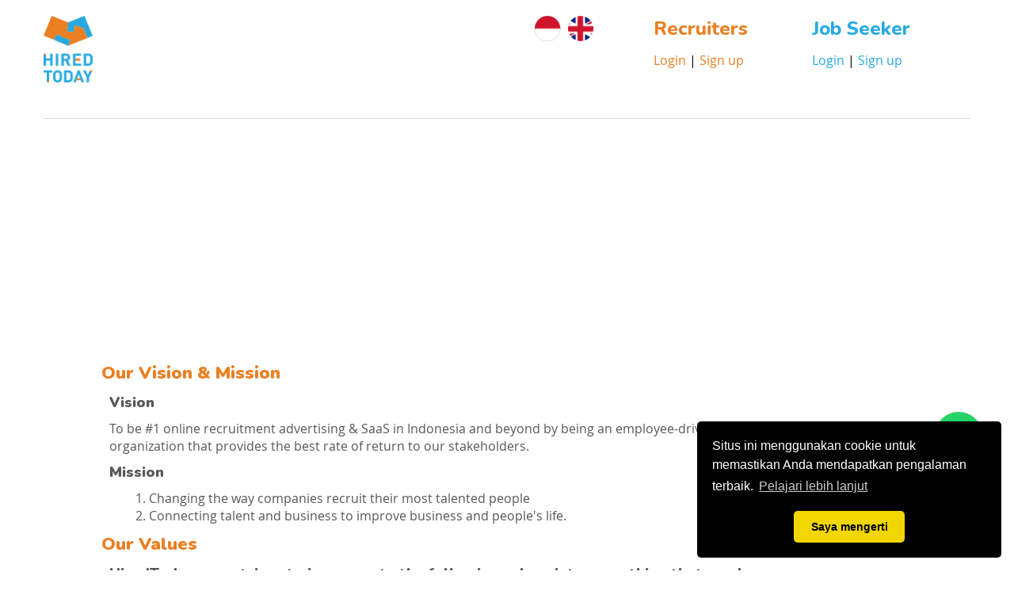

--- FILE ---
content_type: text/html; charset=utf-8
request_url: https://www.hiredtoday.com/en/about
body_size: 5115
content:
<!DOCTYPE html>
<html lang="id">
<head>
  <title>HiredToday | Portal Lowongan Kerja Indonesia</title>
  <link href="https://www.hiredtoday.com/en/about/" rel="canonical" />  <base href="/" />
  <meta content='text/html; charset=UTF-8' http-equiv='Content-Type' />
  <meta name="description" content="Temukan lowongan kerja terbaru melalui HiredToday dengan proses pencarian yang mudah dan cepat serta dapatkan karir impian Anda." />
  <meta name="keywords" content="Lowongan kerja, Info loker terbaru, Cari kerja online, Portal kerja Indonesia, Lowongan kerja remote, Kerja freelance di Indonesia, Daftar kerja cepat, Loker gaji tinggi, Lowongan kerja hari ini, Lowongan kerja di Jakarta"/>
	<meta name="viewport" content="width=device-width, initial-scale=1">
  <meta name="twitter:card" content="summary" />
  <meta name="twitter:site" content="@HiredTodayID" />
  <meta name="twitter:creator" content="@HiredToday_" />
  <meta property="og:title" content="HiredToday | Portal Lowongan Kerja Indonesia" />
  <meta property="og:type" content="website" />
  <meta property="og:url" content="https://www.hiredtoday.com" />
  <meta property="og:image" content="https://www.hiredtoday.com/LogoHTHires.png" />
  <meta property="og:logo" content="https://www.hiredtoday.com/assets/logo-d29b96b95b66715bbf3af2068f91ca11dbfcd1fd00fc4e89ad3e3b265b7d0b04.png" />
  <meta property="og:description" content="Temukan lowongan kerja terbaru melalui HiredToday dengan proses pencarian yang mudah dan cepat serta dapatkan karir impian Anda.">

  <link rel="stylesheet" media="all" href="https://www.hiredtoday.com/assets/application-6bef502821fff91427dfb35cf4b3c157b02bd5545b21689f5e58ba4ee89b3afb.css" />
<link rel="stylesheet" media="all" href="https://www.hiredtoday.com/assets/home-be3b1fc6df1d0c701852277c0294c573532f75b6cbeffcbeb47bc309b1cb8d29.css" />
		<link rel="stylesheet" media="all" href="https://www.hiredtoday.com/assets/home_responsive-fc143c21f3030e66221b5607726e52a8c0e23018ffea5f1632cae46838ec28b4.css" />
  <script src="https://www.hiredtoday.com/assets/application-6b01444e59d39a449c525441be667f0623e48eeb57c6311e04c43faa777813a4.js"></script>
<script src="https://www.hiredtoday.com/assets/home-e8a66e9ec5bd7154c3035027ddea1f7450bd66dbe540b36d4e802777db7a7d37.js"></script>
  <meta name="fragment" content="!" />
  <meta name="csrf-param" content="authenticity_token" />
<meta name="csrf-token" content="Bh6pxwPEKHSLnBCvuCa5dTzma26GMZzed62fEr+Kruw1fEdn21yP8ARWiOqspv241KRtFPmbXnnqU6Y9sZrWvQ==" />
  <link rel="apple-touch-icon" sizes="57x57" href="/favicons/apple-touch-icon-57x57.png">
  <link rel="apple-touch-icon" sizes="60x60" href="/favicons/apple-touch-icon-60x60.png">
  <link rel="apple-touch-icon" sizes="72x72" href="/favicons/apple-touch-icon-72x72.png">
  <link rel="apple-touch-icon" sizes="76x76" href="/favicons/apple-touch-icon-76x76.png">
  <link rel="apple-touch-icon" sizes="114x114" href="/favicons/apple-touch-icon-114x114.png">
  <link rel="apple-touch-icon" sizes="120x120" href="/favicons/apple-touch-icon-120x120.png">
  <link rel="apple-touch-icon" sizes="144x144" href="/favicons/apple-touch-icon-144x144.png">
  <link rel="apple-touch-icon" sizes="152x152" href="/favicons/apple-touch-icon-152x152.png">
  <link rel="apple-touch-icon" sizes="180x180" href="/favicons/apple-touch-icon-180x180.png">

  <link rel="icon" href="/favicon.ico" type="image/x-icon">
  <link rel="icon" type="image/png" href="/favicons/favicon-16x16.png" sizes="16x16">
  <link rel="icon" type="image/png" href="/favicons/favicon-32x32.png" sizes="32x32">
  <link rel="icon" type="image/png" href="/favicons/favicon-96x96.png" sizes="96x96">
  <link rel="icon" type="image/png" href="/favicons/android-chrome-192x192.png" sizes="192x192">

  <link rel="manifest" href="/favicons/manifest.json">
  <link rel="mask-icon" href="/favicons/safari-pinned-tab.svg" color="#5bbad5">
  <link rel="sitemap" type="application/xml" title="Sitemap" href="/sitemap.xml" />
  <link rel="alternate" hreflang="id" href="https://www.hiredtoday.com/id/" />
  <link rel="alternate" hreflang="en" href="https://www.hiredtoday.com/en/" />

  <meta name="theme-color" content="#5bbad5">
  <script async src="https://pagead2.googlesyndication.com/pagead/js/adsbygoogle.js?client=ca-pub-3286659901413352" crossorigin="anonymous"></script>
  <script type="application/ld+json">
  {
    "@context": "https://schema.org",
    "@graph": [
      {
        "@type": "Organization",
        "@id": "https://www.hiredtoday.com/#organization",
        "name": "HiredToday",
        "url": "https://www.hiredtoday.com",
        "logo": {
          "@type": "ImageObject",
          "url": "https://www.hiredtoday.com/LogoHTHires.png"
        },
        "sameAs": [
          "https://www.facebook.com/HiredToday/",
          "https://www.instagram.com/hired.today",
          "https://www.linkedin.com/company/hired-today"
        ]
      },
      {
        "@type": "WebSite",
        "@id": "https://www.hiredtoday.com/#website",
        "url": "https://www.hiredtoday.com",
        "name": "HiredToday",
        "description": "Temukan lowongan kerja terbaru melalui HiredToday dengan proses pencarian yang mudah dan cepat serta dapatkan karir impian Anda.",
        "publisher": {
          "@id": "https://www.hiredtoday.com/#organization"
        },
        "potentialAction": {
          "@type": "SearchAction",
          "target": "https://www.hiredtoday.com/en/jobs/search?query={search_term_string}",
          "query-input": "required name=search_term_string"
        }
      },
      {
        "@type": "WebPage",
        "@id": "https://www.hiredtoday.com/#webpage",
        "url": "https://www.hiredtoday.com",
        "name": "HiredToday | Portal Lowongan Kerja Indonesia",
        "description": "Temukan lowongan kerja terbaru melalui HiredToday dengan proses pencarian yang mudah dan cepat serta dapatkan karir impian Anda.",
        "inLanguage": "id",
        "isPartOf": {
          "@id": "https://www.hiredtoday.com/#website"
        },
        "about": {
          "@id": "https://www.hiredtoday.com/#organization"
        }
      },
      {
        "@type": "BreadcrumbList",
        "itemListElement": [
          {
            "@type": "ListItem",
            "position": 1,
            "name": "Home",
            "item": "https://www.hiredtoday.com"
          },
          {
            "@type": "ListItem",
            "position": 2,
            "name": "Lowongan Kerja",
            "item": "https://www.hiredtoday.com/en/jobs/search"
          }
        ]
      }
    ]
  }
  </script>

  <link rel="preconnect" href="https://fonts.googleapis.com">
  <link rel="preconnect" href="https://fonts.gstatic.com" crossorigin>
  <link href="https://fonts.googleapis.com/css2?family=Nunito:ital,wght@0,200..1000;1,200..1000&display=swap" rel="stylesheet">
  <noscript>
  <div style="color:red; text-align:center;">JavaScript is required to use this site. Please enable it in your browser.</div>
</noscript>
  <!-- Google Analytics -->
  <script async src="https://www.googletagmanager.com/gtag/js?id=G-YV3Q8EVQF5"></script>
  <script>
    window.dataLayer = window.dataLayer || [];
    function gtag(){dataLayer.push(arguments);}
    gtag('js', new Date());
    gtag('config', 'G-YV3Q8EVQF5');
  </script>
</head>
<body ng-app="hiredtoday" ng-strict-di>
  <update-title title="{{headtitle}}"></update-title>
  <update-link rel="canonical" href="{{headcanonical}}"></update-link>
  <update-link rel="alternate" type="application/rss+xml" title="Jobs - Lowongan Kerja - Hired Today" href="{{headrss}}"></update-link>
  <update-meta name="description" content="{{headdescription}}"></update-meta>
  <update-meta name="keywords" content="{{headkeywords}}"></update-meta>
  <div class="wrapper">
    <div ng-controller="AuthCtrl">
  <header>
    <div class="headerBox">
      <div class="site-logo">
        <a ng-href="/" ng-click="redirectToHomePage()" id="logo">
          HiredToday: Portal Lowongan Kerja & Rekrutmen Indonesia
        </a>
      </div>
      <div class="headerRight">
        <div class="halfBox">
          <div class="langBox">
            <a href="#" class="languange id" ng-click="toggleLanguage('id')">Indonesia</a>
            <a href="#" class="languange uk" ng-click="toggleLanguage('en')">United Kingdom</a>
          </div>
          <!-- <a href="#" class="blueBtn">{{"header.discover_jobs" | translate}}</a> -->
        </div>
        <div id="recruiters" class="recruiter">
          <span class="recruiter colorOrange">  {{ locale === 'id' ? 'Perusahaan' : 'Recruiters' }} </span>
          <div class="divabs45top"> 
            <a href="#" ng-click="showPopupLoginEM()" class="colorOrange">{{"header.login" | translate}}</a> |
            <a href="https://employer.hiredtoday.com" target="_blank" class="colorOrange">{{"header.sign_up" | translate}}</a>       
          </div>
        </div>        
        <div id="jobseeker" class="jobseeker">
          <span class="jobseeker colorBlue">{{ locale === 'id' ? 'Pencari Kerja' : 'Job Seeker' }}</span>
          <div class="divabs45top"> 
            <a href="#" ng-click="showPopupLoginJS()" class="colorBlue">{{"header.login" | translate}}</a> | 
            <a href="#" ng-click="redirectToRegister()" class="colorBlue">{{"header.sign_up" | translate}}</a>
          </div>
        </div>
      </div>
    </div>
    <div menu-button="" class="menuBtn">
      <span></span>
      <span></span>
      <span></span>
    </div>
  </header>
  <nav>
    <div class="overlay"></div>
    <div class="navBox">
      <div close-menu-button="" class="closeMenuBtn">
        <span></span>
        <span></span>
        <span></span>
      </div>
      <ul>
        <li><a ng-href="/" ng-click="redirectToHomePage()">{{"header.home" | translate}}</a></li>
        <li><a ng-href="{{locale}}/about" ng-click="aboutUs()">{{"header.about_us" | translate}}</a></li>
        <li><a ng-href="{{locale}}/register" ng-click="redirectToRegister()">{{"header.register" | translate}}</a></li>
        <li><a href="https://employer.hiredtoday.com" target="_blank" >{{ locale === 'id' ? 'Kunjungi Laman Perusahaan' : 'Visit Employer Page or Sign Up' }}</a></li>        
        <li>
          {{"header.login" | translate}}
          <ul>
            <li><a href="#" ng-click="showPopupLoginJS()">{{"header.jobseeker" | translate}}</a></li>
            <li><a href="#" ng-click="showPopupLoginEM()">{{"header.employer" | translate}}</a></li>
          </ul>
        </li>
        <li><a ng-href="{{locale}}/jobs/search" ng-click="browseJob()">{{"header.browse_job" | translate}}</a></li>
        <!-- <li><a href="#">{{"header.work_tips" | translate}}</a></li> -->
        <li>{{"header.language" | translate}}:
          <ul>
            <li><a href="#" ng-click="toggleLanguage('id')" class="languange id">Bahasa</a></li>
            <li><a href="#" ng-click="toggleLanguage('en')" class="languange uk">English</a></li>
          </ul>
        </li>
        <li>{{'header.view_as' | translate}}:
          <ul>
            <li><a ng-click="responsiveChange(0)">Desktop</a></li>
          </ul>
        </li>
      </ul>
    </div>
  </nav>
  <div ng-include="'home/auth/_sign_in.html'" class="new"></div>
</div>

    <div ui-view></div>
<link rel="stylesheet" href="https://maxcdn.bootstrapcdn.com/font-awesome/4.5.0/css/font-awesome.min.css">
<div><a href="https://wa.me/6281219004101?text=Hi, I would like to know more about HiredToday." class="whatsapp_float" target="_blank" rel="noopener noreferrer">
<i class="fa fa-whatsapp whatsapp-icon"></i>
</a></div>

    <footer>
  <div class="metaMenuWrapper">
    <div class="metaMenu">
      <div class="metaMenuBox">
        <h4>{{"footer.jobseekers" | translate}}</h4>
        <ul>
          <li><a href="/portal-lowongan-kerja" target="_self" rel="nofollow">{{"footer.portal" | translate}}</a></li>
          <li><a href=/en/cities>{{"footer.by_cities" | translate}}</a></li>
          <li><a href=/en/categories>{{"footer.by_categories" | translate}}</a></li>
          <li><a href=/en/companies>{{"footer.by_companies" | translate}}</a></li>
        </ul>
      </div>
     <!--  <div class="metaMenuBox">
        <h4>{{"footer.employers" | translate}}</h4>
        <ul>
          <li><a href="#">{{"footer.search_resumes" | translate}}</a></li>
          <li><a href="#">{{"footer.post_jobs" | translate}}</a></li>
          <li><a href="#">{{"footer.talent_networks" | translate}}</a></li>
          <li><a href="#">{{"footer.advertising" | translate}}</a></li>
          <li><a href="#">{{"footer.our_partners" | translate}}</a></li>
        </ul>
      </div> -->
      <div class="metaMenuBox">
        <h4>{{"footer.legal" | translate}}</h4>
        <ul>
          <!-- <li><a href="#" ng-bind-html="'footer.security_and_fraud' | translate"></a></li> -->
          <li><a href=/en/policy>{{"footer.privacy_policy" | translate}}</a></li>
          <!-- <li><a href="#">{{"footer.terms" | translate}}</a></li> -->
        </ul>
      </div>
      <div class="metaMenuBox">
        <h4>Hired Today</h4>
        <ul>
          <li><a href=/en/about>{{"footer.about_us" | translate}}</a></li>
          <li><a href=/en/term>{{"footer.term_of_use" | translate}}</a></li>
          <li><a href=/en/contact_us>{{"footer.contact_us" | translate}}</a></li>
          <li><a href=/en/advertise_with_us>{{"footer.advertise_with_us" | translate}}</a></li>
          <!--li><a href=/en/our_partners>{{"footer.our_partners" | translate}}</a></li-->
          <!-- <li><a href="#">{{"footer.partner_with_us" | translate}}</a></li>
          <li><a href="#">{{"footer.work_for_us" | translate}}</a></li>
          <li><a href="#">{{"footer.sitemap" | translate}}</a></li> --> 
        </ul>
      </div>
      <div class="metaMenuBox">
        <h4>Social</h4>
        <div class="footerSosmed">
          <a href="//www.facebook.com/HiredToday/" class="sosmed fb" target="_blank">Facebook</a>
          <a href="https://www.instagram.com/hired.today" target="_blank" class="sosmed ig">Instagram</a>
          <a href="//www.linkedin.com/company/hired-today" target="_blank" class="sosmed li">LinkedIn</a>
        </div>
      </div>
    </div>
  </div>
  <div class="footerBox">
    Hired Today Indonesia &bull; Copyright &#169; 2026
  </div>
</footer>

  </div>
  <script src="https://cdn.jsdelivr.net/npm/cookieconsent@3/build/cookieconsent.min.js"></script>
  <script>
    var locale = document.documentElement.lang || 'id';
    var isIndonesian = locale === 'id';

    window.addEventListener("load", function () {
      window.cookieconsent.initialise({
        palette: {
          popup: { background: "#000" },
          button: { background: "#f1d600", text: "#000" }
        },
        theme: "classic",
        position: "bottom-right",
        content: {
          message: isIndonesian
            ? "Situs ini menggunakan cookie untuk memastikan Anda mendapatkan pengalaman terbaik."
            : "This website uses cookies to ensure you get the best experience.",
          dismiss: isIndonesian ? "Saya mengerti" : "Got it",
          link: isIndonesian ? "Pelajari lebih lanjut" : "Learn more",
          href: "/en/policy"
        },
        onInitialise: function (status) {
          if (status === 'allow') {
            loadAds();
          }
        },
        onStatusChange: function (status) {
          if (status === 'allow') {
            loadAds();
          }
        }
      });

      function loadAds() {
        var adsScript = document.createElement("script");
        adsScript.async = true;
        adsScript.src = "https://pagead2.googlesyndication.com/pagead/js/adsbygoogle.js?client=ca-pub-3286659901413352";
        adsScript.crossOrigin = "anonymous";
        document.head.appendChild(adsScript);
      }
    });
  </script>
  <link rel="stylesheet" type="text/css" href="https://cdn.jsdelivr.net/npm/cookieconsent@3/build/cookieconsent.min.css" />
</body>
</html>


--- FILE ---
content_type: text/html; charset=utf-8
request_url: https://www.google.com/recaptcha/api2/aframe
body_size: 270
content:
<!DOCTYPE HTML><html><head><meta http-equiv="content-type" content="text/html; charset=UTF-8"></head><body><script nonce="_MnPxPQ4nHNDKG-kBKmCqg">/** Anti-fraud and anti-abuse applications only. See google.com/recaptcha */ try{var clients={'sodar':'https://pagead2.googlesyndication.com/pagead/sodar?'};window.addEventListener("message",function(a){try{if(a.source===window.parent){var b=JSON.parse(a.data);var c=clients[b['id']];if(c){var d=document.createElement('img');d.src=c+b['params']+'&rc='+(localStorage.getItem("rc::a")?sessionStorage.getItem("rc::b"):"");window.document.body.appendChild(d);sessionStorage.setItem("rc::e",parseInt(sessionStorage.getItem("rc::e")||0)+1);localStorage.setItem("rc::h",'1769946585848');}}}catch(b){}});window.parent.postMessage("_grecaptcha_ready", "*");}catch(b){}</script></body></html>

--- FILE ---
content_type: text/css
request_url: https://www.hiredtoday.com/assets/home-be3b1fc6df1d0c701852277c0294c573532f75b6cbeffcbeb47bc309b1cb8d29.css
body_size: 30017
content:
@import url(//fonts.googleapis.com/css?family=Lato:300,700);body,div,dl,dt,dd,ul,ol,li,h1,h2,h3,h4,h5,h6,pre,form,fieldset,input,textarea,p,blockquote,th,td{margin:0;padding:0}table{border-collapse:collapse;border-spacing:0;margin:0;padding:0}fieldset,img{display:block;border:0}address,caption,cite,code,dfn,em,strong,th,var{font-style:normal;font-weight:normal}ol,ul{list-style:none}caption,th{text-align:left}h1,h2,h3,h4,h5,h6{font-size:100%;font-weight:normal}q:before,q:after{content:''}abbr,acronym{border:0}body{font-family:'Nunito'}*{-webkit-box-sizing:border-box;-moz-box-sizing:border-box;box-sizing:border-box}a{color:#fff;text-decoration:none}.wrapper{width:100%;min-height:100vh;position:relative;overflow:hidden}header{width:100%;height:130px;background:#fff;z-index:10}.headerBox{width:1170px;height:150px;margin:0 auto;padding:20px 0 0;border-bottom:1px solid #DDDDDD}#logo{width:62px;height:85px;display:block;background:url("//www.hiredtoday.com/assets/logo-d29b96b95b66715bbf3af2068f91ca11dbfcd1fd00fc4e89ad3e3b265b7d0b04.png") no-repeat top center;background-size:contain;text-indent:-9999px;float:left;cursor:pointer}.headerRight{float:right}.headerRight .halfBox{width:150px;float:left;overflow:hidden;margin-left:10px}.headerRight .recruiter{width:200px;float:left;overflow:hidden}.headerRight .jobseeker{width:200px;float:left;overflow:hidden}.headerRight .halfBox a{font-family:'Nunito';text-transform:uppercase}.headerRight .recruiter a{font-family:'Nunito'}.headerRight .jobseeker a{font-family:'Nunito'}.headerRight .halfBox span a{text-transform:none}.headerRight .recruiter span a{text-transform:none}.headerRight .jobseeker span a{text-transform:none}.langBox{width:100%;overflow:hidden}.languange{width:33px;height:33px;display:inline-block;text-indent:-9999px;margin-bottom:15px}.languange.id{background:url("//www.hiredtoday.com/assets/icon_id-d222d225caf84a42135c361655a180ea907654b650647e416fac23bdb5d395ed.png") no-repeat top center;background-size:contain;margin-right:5px}.languange.uk{background:url("//www.hiredtoday.com/assets/icon_uk-c7a559fe5f5b99c43be043204ff9e53548a2da67a9ba4435ac942b9992aaed28.png") no-repeat top center;background-size:contain}header#afterLogin .headerBox{width:1170px;height:130px;padding:20px 0 0;margin:0 auto;position:relative;border-bottom:1px solid #DDDDDD}header#afterLogin .headerRightBox{position:absolute;bottom:20px;right:0}header#afterLogin .headerInfo{height:80px;float:left;border-right:1px solid #DDDDDD;margin-right:5px;position:relative}header#afterLogin .companyName{color:#27AAE1;font-family:'Nunito';font-size:12px;display:block;float:left;position:relative;top:50%;-webkit-transform:translateY(-50%);-moz-transform:translateY(-50%);transform:translateY(-50%)}header#afterLogin .headerImg{width:34px;height:34px;display:block;float:left;overflow:hidden;position:relative;top:50%;-webkit-transform:translateY(-50%);-moz-transform:translateY(-50%);transform:translateY(-50%);margin:0 10px 0 15px}header#afterLogin .notifBox{width:22px;height:27px;line-height:22px;background:url("//www.hiredtoday.com/assets/notif_bg-2532de945d7c3f56bdc686dd5524ca1fce9de1b328df62abc46dfdb26606daac.png") no-repeat top center;font-family:'Nunito';font-size:14px;color:#fff;text-align:center;position:absolute;top:-2px;right:22px}header#afterLogin .languageBox{height:80px;float:right;position:relative}header#afterLogin .languageBox ul{margin:29px 0 0}header#afterLogin .languageBox ul li{float:left;margin-left:10px}header#afterLogin .language{width:22px;height:22px;display:block;text-indent:-9999px}header#afterLogin .language.id{background:url("//www.hiredtoday.com/assets/icon_id-d222d225caf84a42135c361655a180ea907654b650647e416fac23bdb5d395ed.png") no-repeat top center;background-size:contain;cursor:pointer}header#afterLogin .language.uk{background:url("//www.hiredtoday.com/assets/icon_uk-c7a559fe5f5b99c43be043204ff9e53548a2da67a9ba4435ac942b9992aaed28.png") no-repeat top center;background-size:contain;cursor:pointer}.menuSigninBox{width:200px;padding:0 5px;position:absolute;top:60px;right:10px;border:1px solid #DDDDDD;background:#fff;display:none;z-index:1000}.menuSigninBox ul li{height:35px;border-bottom:1px solid #DDDDDD;padding:0 10px;color:#27AAE1;font-family:'Nunito';font-size:12px;text-align:center;text-transform:uppercase;line-height:35px;text-align:left;cursor:pointer}.menuSigninBox ul li:last-child{border:none}.menuSigninBox ul li a{color:#27AAE1}.halfBox span{display:block;font-size:24px;font-weight:800;margin-bottom:8px}.recruiter span{display:block;font-size:24px;font-weight:800;margin-bottom:8px}.jobseeker span{display:block;font-size:24px;font-weight:800;margin-bottom:8px}.myName{color:#EB8023;height:48px;display:table-cell;vertical-align:bottom;padding-bottom:10px}.blueBtn,.orangeBtn{width:100%;height:40px;line-height:40px;display:block;background:#27AAE1;box-shadow:5px 0 10px #666;color:#fff !important;text-align:center;font-family:'Nunito';text-transform:uppercase}.colorBlue{color:#27AAE1}.colorOrange{color:#EB8023}section{width:100%;padding-bottom:270px;overflow:hidden}.homeBanner{width:100%;overflow:hidden}.homeBanner img{width:60%;margin:0 auto;display:block}.silderContent{height:100%}#slider .owl-controls{position:absolute !important;bottom:25px !important;left:0 !important;width:100% !important}#slider .owl-controls .owl-page span{width:15px;height:15px}#slider .owl-controls .active span{background:#27AAE1}.searchWrapper{width:1170px;margin:5px auto 10px;z-index:10;position:relative}.searchWrapper:after{content:'';display:block;width:100%;padding-bottom:10px;overflow:hidden}.searchBox{width:1170px;height:60px;float:left;background:#fff;box-shadow:0 5px 10px #666}.searchBox input[type="text"],.selectBox{width:275px;height:60px;display:block;border:none;float:left;border-right:1px solid #DDDDDD;padding:0 10px;font-family:'Nunito';font-weight:700;font-size:14px;text-overflow:ellipsis}.selectBox.small{width:150px;height:57px;border:none;border-left:1px solid #DDDDDD}.selectBox{padding:0}.searchBox input[type="text"]:nth-child(4){border:none}.searchBtn{width:70px;height:60px;background:#EB8023 url("//www.hiredtoday.com/assets/jobseeker/icon_magnifier-31f8d5a4232375ed3ea21a78407f7f23957f6ed6cb2f050a0eaf759072a415e3.png") no-repeat center center;float:left;text-indent:-9999px;cursor:pointer;border:none}.panel-body{line-height:1.6}.panel-body p{margin:0 0 .75rem}.uploadBtn{width:380px;height:60px;line-height:60px;text-align:center;display:block;float:right;background:-webkit-linear-gradient(#27AAE1 50%, #2599C1 50%);background:-o-linear-gradient(#27AAE1 50%, #2599C1 50%);background:-moz-linear-gradient(#27AAE1 50%, #2599C1 50%);background:linear-gradient(#27AAE1 50%, #2599C1 50%);box-shadow:5px 0 10px #666;font-family:'Nunito';font-size:26px;cursor:pointer;display:inline-block;transition:transform 0.2s ease-in-out}.uploadBtn:hover{transform:translateY(-3px)}.smallBtn{width:220px;margin:0 0 20px;cursor:pointer}.topCatBox{width:1180px;margin:0 auto;position:relative}.fullBox{width:100%;overflow:hidden}.topCatBox .fullBox{padding:0 5px}.category{overflow:hidden;margin-bottom:20px;scroll-behavior:smooth}.categoryContent{float:left;display:block;width:14.2857%;padding:0 5px}.categoryBox{width:108px;height:108px;background:url("//www.hiredtoday.com/assets/jobseeker/orange_bg-e28b2bf4b3abf3315bbc148427fcaae39ab4a44aa92d6b41de61c253cedd8a67.jpg") no-repeat top center;font-size:14px;text-align:center;font-family:'Nunito';color:#fff;text-transform:uppercase;cursor:pointer;padding:10px 0;border-radius:10px}.categoryBox img{margin:auto;height:50px}.categoryBox h4{font-size:12px}.featuredBox{width:108px;height:108px;border:1px solid #DDDDDD;font-size:14px;text-align:center;font-family:'Nunito';color:#fff;text-transform:uppercase;cursor:pointer;padding:5px;display:inline-block;position:relative}.featuredBox:hover{box-shadow:0 4px 8px rgba(0,0,0,0.2);transform:translateY(-5px);transition:all 0.3s ease}.featuredBox img{margin:auto;max-width:100%;max-height:100%;width:auto;height:auto;position:absolute;top:0;bottom:0;left:0;right:0}.featuredJobContainer{float:left;display:block;width:28.5714%;padding:0 5px;flex-wrap:wrap;justify-content:center;gap:10px}.featuredJobBox{width:225px;height:375px;border:1px solid #DDDDDD;border-radius:5px;font-size:14px;text-align:center;font-family:'Nunito';color:#080808;cursor:pointer;display:inline-block;position:relative;padding:10px;transition:transform 0.2s ease-in-out}.featuredJobBox img{margin:0 auto;max-width:60%;height:auto;display:block}.featuredJobBox .text-content{color:#333;margin:10px 5px 0;line-height:1.4;white-space:normal;word-wrap:break-word;overflow:hidden;text-overflow:ellipsis;display:-webkit-box;-webkit-box-orient:vertical;-webkit-line-clamp:2;line-clamp:2}.featuredJobBox:hover{box-shadow:0 4px 8px rgba(0,0,0,0.2);transform:translateY(-5px);transition:all 0.3s ease}.owl-carousel .owl-wrapper-outer{padding-top:5px !important}.buttonSlider{position:absolute;top:15px;right:5px;text-align:center;margin-top:20px}.buttonSlider a{text-decoration:none;font-size:16px;font-weight:bold;color:#080808;border:1px solid #DDDDDD;border-radius:5px;background-color:#f9f9f9;cursor:pointer}.buttonSlider a:hover{background-color:#e0e0e0}.prevBtn,.nextBtn{width:28px;height:24px;background:#6D6E70;color:#fff;display:block;text-align:center;float:left;margin-left:5px;cursor:pointer}.prevBtn:hover,.nextBtn:hover{background:#0056b3}.articlesWrapper{width:100%;padding:30px 0 0;background:#f7f7f7}.articlesBox{width:1118px;margin:0 auto;overflow:hidden}.sosmedBox{width:100%;overflow:hidden;display:none}.sosmed{width:46px;height:46px;background:#EB8023;display:block;float:left;margin-right:5px;text-indent:-9999px}.sosmed.fb{background:#EB8023 url("//www.hiredtoday.com/assets/jobseeker/icon_fb-7a0973261808fabe9f8522233f0117152104280f8a207610bae805477c0d1417.png") no-repeat center center}.sosmed.tw{background:#EB8023 url("//www.hiredtoday.com/assets/jobseeker/icon_tw-3906581a3fb794d94fc7287bc55ebaaf6b22f2eae9c637582fb4481edcd435fc.png") no-repeat center center}.sosmed.li{background:#EB8023 url("//www.hiredtoday.com/assets/jobseeker/icon_li-8d7989e529074cc3830dfe2975901b5e2998a8ac15b3c2673d010f1692e2b2db.png") no-repeat center center}.sosmed.ig{background:#EB8023 url("//www.hiredtoday.com/assets/jobseeker/icon_ig-5a92a0c677f095c0f813f39ae9fe2c3b947116117e9d0a0a403cba3575168fd1.png") no-repeat center center}ul.articles li:first-child{width:100%}ul.articles li:first-child .articlesImg{width:544px;height:228px;float:left;margin:0 15px 0 0;overflow:hidden}ul.articles li:first-child .articlesDesc{width:559px;float:left;overflow:hidden;padding:0 14px}ul.articles li:first-child .sosmedBox{display:block}.articlesDesc{font-size:12px;font-family:'Nunito'}.articlesDesc h3 a{font-weight:700;font-size:21px;color:#000;margin:0 0 10px;display:block}.readMoreBtn{font-weight:700;margin:10px 0;display:inline-block;cursor:pointer}ul.articles li{width:260px;line-height:1.5;float:left;overflow:hidden;margin:0 24px 30px 0}ul.articles li:last-child{margin-right:0}.articlesImg{width:100%;height:134px;margin-bottom:15px;overflow:hidden}.articlesImg img{width:100%;overflow:hidden;display:block}.sosmedBox{display:none}.container{width:1170px;margin:0 auto;overflow:hidden}.container_BC{padding:25px 0 0}.searchJobWrapper{width:1170px;margin:0 auto 20px;border-bottom:1px solid #DDDDDD;height:58px}.searchJobWrapper input[type="text"]{width:150px;height:57px;padding:0 10px;border:none;border-left:1px solid #DDDDDD;display:block;float:left;font-family:'Nunito';font-size:12px;color:#939597;text-transform:uppercase}.smallSallaryBox{width:180px;display:block;height:57px;float:left;border-left:1px solid #DDDDDD;padding:0 10px;font:size 14px}.noOH{overflow:auto}.smallSallaryBox span.title{margin:5px 0 10px;color:#939597;font-family:'Nunito'}.smallSallaryBox .textLeft,.smallSallaryBox .textRight{font-size:11px}.searchJobWrapper a.orangeBg,.searchJobWrapper input[type="submit"]{width:90px;height:57px;line-height:57px;text-align:center;background:#EB8023;display:block;float:left;cursor:pointer;border:none;font-family:'Nunito';color:#fff;font-size:16px}.searchResultWrapper{position:relative;margin:0 0 40px}.searchResultWrapper span{font-size:18px}.sortBy{position:absolute;top:0;right:0;font-family:'Nunito';text-transform:uppercase;color:#58585B}.sortBy span{display:inline-block}.sortBy:after,.sortBy a:after{content:'';display:inline-block}.sortBy a{color:#58585B;display:inline-block;cursor:pointer}.sortBy a:hover,.sortBy a.selected{color:#27AAE1}.jobSearch .jobSearchBox{padding-bottom:50px}.jobSearchBox{margin-bottom:30px;overflow:hidden;border-bottom:1px solid #DDDDDD;position:relative}.companyImg{width:150px;float:left;overflow:hidden;margin-right:25px}.companyImg ul li:first-child{width:100%}.companyImg ul li{width:50%;float:left}.companyImg img{width:100%}.companyInfo{width:840px;float:left;overflow:hidden}.nameCompany{font-family:'Nunito';font-size:20px;font-weight:700;color:#58585B}.nameCompany a{color:#27AAE1;cursor:pointer}.jobPosted{font-weight:600;font-size:10px;color:#58585B;display:block;margin:0 0 20px}.companyDesc{width:840px;overflow:hidden;margin:0 0 30px}.smallCompanyDesc,.bigCompanyDesc{width:25%;float:left;padding-right:10px;overflow:hidden;font-size:16px;color:#58585B}.bigCompanyDesc{width:50%}.smallCompanyDesc span,.bigCompanyDesc span{font-family:'Nunito';display:block;text-transform:uppercase;font-size:10px;font-weight:900}.smallCompanyDesc a{color:#27AAE1}.hiredMeter{margin:10px 0 0}.jobActionBtn{width:160px;position:absolute;bottom:70px;right:0}.jobActionBtn .blueBtn,.jobActionBtn .orangeBtn{width:70px;height:70px;display:block;float:left;margin:5px;background:-webkit-linear-gradient(#27AAE1 50%, #2599C1 50%);background:-o-linear-gradient(#27AAE1 50%, #2599C1 50%);background:-moz-linear-gradient(#27AAE1 50%, #2599C1 50%);background:linear-gradient(#27AAE1 50%, #2599C1 50%);line-height:normal;font-size:9px;font-family:'Nunito';text-transform:uppercase}.jobActionBtn .blueBtn:hover,.jobActionBtn .orangeBtn{background:-webkit-linear-gradient(#EB8023 50%, #D86B21 50%);background:-o-linear-gradient(#EB8023 50%, #D86B21 50%);background:-moz-linear-gradient(#EB8023 50%, #D86B21 50%);background:linear-gradient(#EB8023 50%, #D86B21 50%)}.jobActionBtn .blueBtn .apply,.jobActionBtn .orangeBtn .apply{background:url("//www.hiredtoday.com/assets/jobseeker/icon_apply-336da93e3c25133d5a3e161d66d15415afdac95044b714ad8931f79d15029f1b.png") no-repeat top center;display:block;padding-top:35px;margin:15px 0 0}.jobActionBtn .hired{background:url("//www.hiredtoday.com/assets/jobseeker/icon_eyes-96f7be2b7df216e350c7a76dbca86b29059b2945a83720aca13809782dc5763d.png") no-repeat top center;display:block;padding-top:25px;margin:15px 0 0;text-align:center}.jobActionBtn .blueBtn .save,.jobActionBtn .orangeBtn .save{background:url("//www.hiredtoday.com/assets/jobseeker/icon_save-587b3a6313537cc4cd50a16aea1ab85d97ecd0421bd64cd5ba13a170035fd29e.png") no-repeat top center;display:block;padding-top:35px;margin:15px 0 0;cursor:pointer}.jobActionBtn .blueBtn .refer{background:url("//www.hiredtoday.com/assets/jobseeker/icon_refer-46a56657c769ce45ad9ed1f6f4b2010a305c738a795c94f2b3de7cec7cacbcfa.png") no-repeat top center;display:block;padding-top:35px;margin:10px 0 0;cursor:pointer}.jobActionBtn .blueBtn .find{background:url("//www.hiredtoday.com/assets/jobseeker/icon_find-af2ebd802ee2f1d96bba59ef3a603ed66dc9cd8ee808f2052a6e64df0e6f8255.png") no-repeat top center;display:block;padding-top:35px;margin:10px 0 0;cursor:pointer}.pagingBox{text-align:center;margin:0 0 20px}.pagingBox ul li{display:inline-block}.pagingBox ul li a{width:24px;height:24px;line-height:24px;display:block;background:#939597;margin:0 2px;font:size 14px}.pagingBox ul li a:hover,.pagingBox ul li a.selected{background:#27AAE1;cursor:pointer}.pagingBox ul li a.default,.pagingBox ul li a.selected:hover{background:none;color:#939597}.jobDetailWrapper{width:830px;margin:0 auto;padding:50px 0 0;position:relative}.jobDetailWrapper .companyImg{float:none;min-height:138px}.jobDetailWrapper .nameCompany{margin:20px 0}.jobDetailWrapper .fullBox{margin:0 0 30px;font-size:13px}.jobDetailWrapper .fullBox ul li{width:20%;font-size:13px;padding:15px;display:block;float:left;border-right:1px solid #DDDDDD}.jobDetailWrapper .fullBox ul li:first-child{padding-left:0}.jobDetailWrapper .fullBox ul li:last-child{border-right:none}.jobDetailWrapper .fullBox span{font-family:'Nunito';display:block;text-transform:uppercase;font-size:14px;color:#58585B;font-weight:900}.jobDetailWrapper .jobActionBtn{width:auto;bottom:auto;top:100px}.sliderWrapper{width:100%;margin:0 0 20px}.salarySlider{width:385px;margin-right:60px;float:left}span.title{font-family:'Nunito';display:block;text-transform:uppercase;font-size:14px;color:#58585B;margin:0 0 20px;font-weight:700}.experienceSlider{width:385px;float:right}#salarySlider .ui-slider-handle,#experienceSlider .ui-slider-handle{width:18px;height:18px;border-radius:18px;background:#27AAE1;top:-8px}.textLeft,.textRight{color:#939597;font-size:14px;float:left;margin:5px 0 0}.textRight{float:right}.companyProfile{overflow:hidden}.companyProfileImg,.companyProfileInfo{width:415px;height:355px;float:left}.companyProfileImg img{width:100%}.companyProfileInfo{padding:30px 20px;overflow:hidden;background:#F1F1F2;font-size:13px}.companyProfileInfo h3{color:#58585B;font-size:16px;font-family:'Nunito';text-transform:uppercase;margin-bottom:10px}.companyProfileInfo table tr td{vertical-align:top;padding-right:20px;padding-bottom:20px}.companyMap{overflow:hidden;margin:0 0 50px}.companyMap img{width:100%}.companyMap h4{width:100%;display:block;height:30px;text-align:center;background:#27AAE1;color:#fff;font-family:'Nunito';line-height:30px}.registerBox{width:300px;text-align:center;margin:0 auto;padding:45px 0 60px}.registerBox h3{color:#27AAE1;font-family:'Nunito';font-size:16px;text-transform:uppercase;margin:0 0 30px}.registerBox input[type="text"],.registerBox input[type="password"],.srBox input[type="text"]{width:300px;border:1px solid #DDDDDD;height:30px;margin:0 0 10px;padding:0 5px;color:#939597;font-weight:700;font-family:'Nunito'}.registerBox input[type="text"]::-webkit-input-placeholder,.registerBox input[type="password"]::-webkit-input-placeholder{color:#939597;opacity:1}.registerBox input[type="text"]:-moz-placeholder,.registerBox input[type="password"]:-moz-placeholder{color:#939597;opacity:1}.registerBox input[type="text"]::-moz-placeholder,.registerBox input[type="password"]::-moz-placeholder{color:#939597;opacity:1}.registerBox input[type="text"]:-ms-input-placeholder,.registerBox input[type="password"]:-ms-input-placeholder{color:#939597;opacity:1}.registerBox .sod_select,.srBox .sod_select,.infoFormBox .sod_select,.selectBox .sod_select,#popup_set_email_preferences .sod_select{width:100%;height:30px;border:1px solid #DDDDDD;box-shadow:none;padding-top:0;padding-bottom:0;margin-bottom:10px;line-height:30px;color:#939597;font-family:'Nunito';font-weight:700;padding:0 5px}.selectBox .sod_select{height:60px;line-height:60px;border:none;padding:0 10px}.selectBox.small .sod_select{height:57px;line-height:57px}.infoFormBox .sod_select{margin-bottom:0}.infoFormBox .sod_select .sod_label{overflow:visible}.registerBox .sod_list_wrapper,.srBox .sod_list_wrapper,.infoFormBox .sod_list_wrapper,.selectBox .sod_list_wrapper,#popup_set_email_preferences .sod_list_wrapper{width:300px !important;border:1px solid #DDDDDD !important;margin-left:-1px !important;color:#939597}.selectBox .sod_list_wrapper{width:200px !important;border:none !important;margin-left:0 !important}.infoFormBox .sod_list_wrapper,#popup_set_email_preferences .sod_list_wrapper{width:100% !important}.selectBox .sod_select .sod_option{height:37px;line-height:37px;border-bottom:1px solid #DDDDDD !important;padding:0 10px}.registerBox .sod_option,.srBox .sod_option,.infoFormBox .sod_option,#popup_set_email_preferences .sod_option{padding:0 5px !important;height:30px}.registerBox .sod_select:hover,.registerBox .sod_select.open,.registerBox .sod_select.focus,.srBox .sod_select:hover,.srBox .sod_select.open,.srBox .sod_select.focus,.infoFormBox .sod_select:hover,.infoFormBox .sod_select.open,.infoFormBox .sod_select.focus,.selectBox .sod_select:hover,.selectBox .sod_select.open,.selectBox .sod_select.focus,#popup_set_email_preferences .sod_select:hover,#popup_set_email_preferences .sod_select.open,#popup_set_email_preferences .sod_select.focus{border-color:#808284}.registerBox .sod_select.focus,.srBox .sod_select.focus,.infoFormBox .sod_select.focus,.selectBox .sod_select.focus,#popup_set_email_preferences .sod_select.focus{box-shadow:none}.registerBox .sod_select::before,.srBox .sod_select::before,.infoFormBox .sod_select::before,.selectBox .sod_select::before,#popup_set_email_preferences .sod_select::before{display:none}.registerBox .sod_select::after,.srBox .sod_select::after,.infoFormBox .sod_select::after,.selectBox .sod_select::after,#popup_set_email_preferences .sod_select::after{font-size:14px;bottom:-2px}.registerBox label span{color:#27AAE1;font-weight:300;font-style:italic;margin:20px 0 0;display:inline-block;margin-right:20px}.registerBox .defBtn{width:75px;height:20px;font-family:'Nunito';font-size:10px;text-transform:uppercase;display:block;background:#EB8023;line-height:20px;margin:10px auto 20px}.uploadCvWrapper{width:100%;overflow:hidden;padding:20px 55px 45px;color:#585858;font-size:14px}.breadCrumbBox{margin:0 0 15px;overflow:hidden;color:#58585B}.breadCrumbBox ul li{font-size:14px;float:left;text-transform:uppercase;font-weight:900}.breadCrumbBox ul li a{color:#58585B}.breadCrumbBox ul li a:after{content:'>';display:inline-block;margin:0 5px}.actionBtnWrapper{overflow:hidden;margin:0 0 20px}.actionBtnWrapper .jobActionBtn{position:static;overflow:hidden;width:auto !important;background:none !important;padding:0 !important}.actionBtnWrapper .jobActionBtn .blueBtn{margin:0 10px 0 0 !important;font-size:8px}.i_paper{background:url("//www.hiredtoday.com/assets/jobseeker/icon_paper_1-dec1efdab42b202859b800282909a22c97e651ebdbbffbb3f82d29cb7df1a6da.png") no-repeat top center;padding:30px 0 0 !important;display:block;margin:20px 0 0 !important}.i_people{background:url("//www.hiredtoday.com/assets/jobseeker/icon_people_1-44069a2693b66314187f8be9ce58652bc263c834d28f0cfbc55f86b17b688323.png") no-repeat top center;padding:30px 0 0 !important;display:block;margin:20px 0 0 !important}.i_notif{background:url("//www.hiredtoday.com/assets/jobseeker/icon_notif_1-1a8082d7e06cd2fde635ec7add393128b29f56b16fcf5f8d2d1e889492fbdf68.png") no-repeat top center;padding:30px 0 0 !important;display:block;margin:20px 0 0 !important}.i_time{background:url("//www.hiredtoday.com/assets/jobseeker/icon_time-6d3f1222381039bc9b6e39179f57308f0c6aec9536eea5fe0e81258be32b59e9.png") no-repeat top center;padding:30px 0 0 !important;display:block;margin:15px 0 0 !important}.i_check{background:url("//www.hiredtoday.com/assets/jobseeker/icon_save_1-6af5f4e5e022268dc95b4960fe5420eff173f2f3014c503768a22528803f5867.png") no-repeat top center;padding:30px 0 0 !important;display:block;margin:20px 0 0 !important}.uploadCvWrapper h3{font-family:'Nunito';font-size:24px;text-transform:uppercase;color:#27AAE1;margin:0 0 10px}ul.uploadCv{width:100%;overflow:hidden;margin:40px 0}ul.uploadCv li{width:185px;overflow:hidden;float:left;margin-right:30px}ul.uploadCv li:last-child{margin:0}ul.uploadCv li a{font-family:'Nunito';text-transform:uppercase;color:#27AAE1;font-size:16px;text-align:center;display:block}.uploadCvIcon{width:185px;height:185px;border:1px solid #DDDDDD;margin:0 0 15px;position:relative}.uploadCvIcon img{width:100%}.thankyouWrapper{width:100%;text-align:center;overflow:hidden;margin:0 auto;padding:40px 0}.thankyouWrapper h2{font-family:'Nunito';text-transform:uppercase;color:#27AAE1;font-size:24px;margin:0 0 20px}.profilePicture{width:210px;height:auto;display:block;margin:0 auto 10px;overflow:hidden}.profilePicture img{width:100%}.editProfileBtn,.similiarCompanyBtn,.recomendedJobBtn{width:auto;padding:0 55px 0 15px;display:inline-block;background:#27AAE1 url("//www.hiredtoday.com/assets/jobseeker/icon_people-08316b78a8be10fda4e8dd185fbafa50bcf1ece73752dfb1c7e7509eb8bcc5f2.jpg") no-repeat right center}.similiarCompanyBtn{background:#27AAE1 url("//www.hiredtoday.com/assets/jobseeker/icon_gedung-0f0e6a143c9da995683368b015e7ab0295f5ae0585fb532e367e8dc037823d68.jpg") no-repeat right center;margin-bottom:20px}.similiarCompanyWrapper{margin-bottom:40px}.recomendedJobBtn{background:#27AAE1 url("//www.hiredtoday.com/assets/jobseeker/icon_hand-4f051d58b1d61197054551e728f413c544669153137fb30d61d12a72c3ea69ba.jpg") no-repeat right center;margin-bottom:20px}.similiarCompanyWrapper ul li{width:156px;height:156px;margin-right:13px;display:block;float:left;border:1px solid #DDDDDD}.similiarCompanyWrapper ul li:last-child{margin:0}.smcBox{width:100%;padding-bottom:100%;position:relative;border:1px solid #DDDDDD}.smcBox a{width:100%;height:100%;position:absolute;top:0;left:0;overflow:hidden}.smcBox img{width:100%;overflow:hidden}.dashboardWrapper{width:100%;overflow:hidden;margin:25px 0 20px}.dashboardBox{width:630px;height:360px;margin:0 20px 0 0;float:left;border:1px solid #DDDDDD;border-radius:10px}.photoProfile{width:300px;height:360px;overflow:hidden;display:block;float:left;border-top-left-radius:10px;border-bottom-left-radius:10px}.photoProfile img{width:100%}.infoProfile{width:322px;height:360px;float:left;padding:10px 5px 0 25px;overflow:hidden;color:#58585B;font-size:14px}.infoProfile span.name{display:block;font-size:24px;font-weight:600;color:#58585B}.infoProfile span{display:block;margin:0 0 15px}.infoProfile .jobActionBtn{position:static}.jobActionBtn .blueBtn .editProfile{background:transparent url("//www.hiredtoday.com/assets/jobseeker/icon_people-f44c70b53867a86f60cea209a9568afdbaaae2cd929dfc36e46a0a7de3c1c018.png") no-repeat scroll center top;display:block;margin:10px 0 0;padding-top:35px;font-size:8px}.dashboardRight{border:1px solid #DDDDDD;width:520px;height:360px;float:left}.dashboardRight ul{overflow:hidden}.dashboardRight ul li{position:relative;width:33.3333%;overflow:hidden;float:left}.dashboardRight ul li a{width:100%;height:42px;display:block;background:#F1F1F2;color:#58585B;padding:0 10px;line-height:42px;font-family:'Nunito';font:size 14px;text-transform:uppercase;border-right:1px solid #DDDDDD}.dashboardRight ul li a:hover,.dashboardRight ul li a.active{background:#27AAE1;color:#fff;cursor:pointer}.dashboardRight ul li:last-child a{border:none}span.notif{width:22px;height:17px;line-height:17px;display:block;background:url("//www.hiredtoday.com/assets/icon_notif-9c5ac02cb8d39b9b547dfec57a1e14cc4f1ae7027f46b58f9de78c453d508a7d.png") no-repeat top center;position:absolute;top:12px;right:10px;font-family:'Nunito';font:size 14px;color:#fff;text-align:right;padding-right:2px}.tabWrapper{width:515px;height:295px;padding:25px 0 20px 10px}.tabBox{width:100%;height:275px;overflow:auto !important}.tabListBox{width:100%;padding-bottom:15px;overflow:hidden;border-bottom:1px solid #DDDDDD;margin-bottom:20px}.tabListBox:last-child{margin:0}.dateBox{width:80px;height:80px;overflow:hidden;display:table;text-align:center;background:#EB8023;margin-right:15px;float:left}.dateBox span{display:table-cell;vertical-align:middle;font-family:'Nunito';text-transform:uppercase;color:#fff}.infoCompany,.infoCompany a{width:385px;height:80px;display:block;float:left;overflow:hidden;font-size:14px;color:#58585B}.infoCompany h3{font-weight:600;margin-bottom:5px;text-transform:uppercase}.appHistoryBtn,.savedJobBtn,.mrBtn,.mpBtn,.history{width:auto;padding:0 55px 0 15px;display:inline-block;background:#27AAE1 url("//www.hiredtoday.com/assets/jobseeker/icon_paper-64da62cac488136b6cad57cd191a5ad334c1f69d3ae0526821ec423a247e60fe.jpg") no-repeat right center;margin-bottom:20px}.appHistoryBtn,.history{background:#27AAE1 url("//www.hiredtoday.com/assets/jobseeker/icon_time_bg-6cc8b0fc470fcc0e35a92c846a50a5979b0d8bfd1aff714ba490af1ff2389900.png") no-repeat right center}.savedJobBtn{background:#27AAE1 url("//www.hiredtoday.com/assets/jobseeker/icon_check-63517f7f0af4fd716542efc86e371f1b5d6e46023382d12c00b4cd11f56c5f36.jpg") no-repeat right center}.mrBtn{width:285px;text-align:left}.mpBtn{width:285px;background:#27AAE1 url("//www.hiredtoday.com/assets/jobseeker/icon_star-cb376aebe6c0b182c5669cdcbbb8c98e55fb26c022b9faa4740680f47fcd59cc.jpg") no-repeat right center;text-align:left}.dbWrapper{margin-bottom:20px}.dashboardRJWRapper{width:100%;padding:25px 25px 25px 25px;background:#F1F1F2;margin-bottom:20px;overflow:hidden;position:relative}.gearBtn{width:32px;height:32px;display:block;background:url("//www.hiredtoday.com/assets/icon_gear-7cbb4917a4d968003ecbd51623ed970b57b8ec4d14f082ace8bc46f14f4c6aab.png") no-repeat top center;position:absolute;top:25px;right:25px;cursor:pointer}.srWrapper{width:1120px;height:305px;padding:25px;background:#fff;position:relative;display:none;margin-bottom:20px}.srBox{width:300px;float:left;margin-right:70px}.srBox ul li{margin-bottom:5px}.srBox .title{color:#939597;font:size 14px;font-weight:700;margin-bottom:5px;text-transform:none}.srBox .salarySlider{float:none;margin-right:0;width:300px;margin-bottom:15px}.srBox .salarySlider #salarySlider,.srBox .salarySlider #experienceSlider{margin:10px 0 0}.srWrapper .orangeBg{width:90px;height:30px;line-height:30px;text-align:center;background:#EB8023;display:block;color:#fff;position:absolute;bottom:25px;right:270px;font-size:11px;font-family:'Nunito';text-transform:uppercase;cursor:pointer}div.srWrapperRecom{margin-bottom:70px}.dashboardRJWRapper div.srWrapperRecom{margin-bottom:0px;height:380px}.srWrapperRecom .orangeSave{margin-top:10px}.srWrapperRecom a.orangeBg2{width:90px;height:30px;line-height:30px;text-align:center;background:#EB8023;display:block;color:#fff;font-size:11px;font-family:'Nunito';text-transform:uppercase;cursor:pointer}.dashboardRJBox{width:100%;height:380px;overflow:hidden}.dashboardRJBox ul{padding:20px 0 0;position:relative;overflow:hidden}.dashboardRJBox ul:before{content:'';display:block;width:1px;height:100%;background:#DDDDDD;position:absolute;top:0;left:50%;-webkit-transform:translateX(-50%);-moz-transform:translateX(-50%);transform:translateX(-50%)}.savedJobBox{width:100%;height:625px}.dashboardRJBox ul li,.savedJobBox ul li{width:505px;height:100px;overflow:hidden;border-bottom:1px solid #DDDDDD;float:left;margin-bottom:25px}.savedJobBox ul li{position:relative}.dashboardRJBox ul li:nth-child(even){float:right}.dashboardRJBox .companyImg,.savedJobBox .companyImg{width:130px;height:72px;float:left;overflow:hidden;margin-right:20px}.dashboardRJBox .companyInfo,.savedJobBox .companyInfo{width:355px;float:left;padding:0;overflow:hidden;color:#58585B;font-size:14px;position:relative}.dashboardRJBox .companyInfo h4 a,.savedJobBox .companyInfo h4 a{font-family:'Nunito';color:#27AAE1;text-transform:uppercase;margin:0 0 5px;display:block}.dashboardRJBox .companyInfo span,.savedJobBox .companyInfo span{display:block;margin:0 0 5px}.next_arrowBtn{display:block;color:#27AAE1;font-size:20px;font-family:'Nunito';position:absolute;top:50%;right:20px;-webkit-transform:translateY(-50%);-moz-transform:translateY(-50%);transform:translateY(-50%)}.dashboardAHWrapper,.dashboardSJWrapper{width:575px;height:720px;border:1px solid #DDDDDD;overflow:hidden;padding:25px 0 0 25px;float:left;position:relative}.dashboardSJWrapper{float:right}.dashboardAHWrapper .companyInfo{width:100%;height:160px;padding:0;border-bottom:1px solid #DDDDDD;position:relative;margin-bottom:20px}.dashboardAHWrapper .companyInfo h3{margin:0 0 15px}.dashboardAHWrapper .companyDesc{width:100%}.dashboardAHWrapper .smallCompanyDesc{width:33.3333%}.viewAllBtn{position:absolute;top:50px;right:50px;font-size:13px;color:#27AAE1;font-weight:700}.hmBox{position:absolute;top:34px;right:0}.dashboardSJWrapper .hmBox{top:0}.dashboardAHWrapper .jobActionBtn{bottom:25px;position:absolute;right:-55px;width:160px}.dashboardAHWrapper .jobActionBtn span{color:#fff}.applicationHistoryBox{width:100%;height:625px;overflow:hidden}.dashboardMRWrapper,.dashboardMPWrapper{width:575px;height:540px;float:left;display:block}.dashboardMPWrapper{float:right}.mrWrapper{width:100%;height:480px;overflow:hidden}.mrBox{width:565px;height:160px;overflow:hidden;background:#F1F1F2}.mrImg{width:225px;height:130px;float:left;display:block;overflow:hidden}.mrInfo{width:340px;height:130px;padding:10px 15px;color:#58585B;overflow:hidden;float:left;font:size 14px}.refBox{width:50%;overflow:hidden;float:left;margin:10px 0 5px}.resendLink{width:120px;height:30px;line-height:30px;float:none;background:-webkit-linear-gradient(#27AAE1 50%, #2599C1 50%);background:-o-linear-gradient(#27AAE1 50%, #2599C1 50%);background:-moz-linear-gradient(#27AAE1 50%, #2599C1 50%);background:linear-gradient(#27AAE1 50%, #2599C1 50%)}.mrNotif{height:30px;background:#808284}.mrNotif ul li{width:25%;height:30px;line-height:30px;padding-left:22px;float:left;color:#58585B;font-size:11px;font-family:'Nunito';text-transform:uppercase;background:url("//www.hiredtoday.com/assets/jobseeker/icon_check_gray-838f8e878f9023b3ac059bfc9592446b05491e39928906ffcb6a165eb17b4fb1.png") no-repeat left 10px center}.mrNotif ul li.active{background:url("//www.hiredtoday.com/assets/jobseeker/icon_check_white-3db9860dbdc7773e635ca2e6764f3c898b32013818b01400a3203d56ae55487c.png") no-repeat left 10px center;color:#fff}.mpBox{width:100%;height:45px;line-height:45px;background:#808284;padding-left:15px;font-size:14px;color:#fff}.mpTitleBox{width:100%;height:45px;line-height:45px;background:#EB8023;padding:0 15px;font-size:15px;font-weight:300}.mpTitleBox ul li,.mpWrapper ul li{width:33.3333%;float:left;overflow:hidden;color:#fff;text-transform:uppercase}.mpWrapper{width:100%;height:390px;overflow:hidden}.mpInfoBox{padding:0 15px;overflow:hidden;background:#fff}.mpInfoBox:nth-child(odd){background:#F1F1F2}.mpWrapper ul li{height:65px;line-height:65px;font-size:13px;color:#58585B}section *::after{content:'';display:block;clear:both}.smartProfilePreview .container{position:relative}.smartProfilePreview .jobActionBtn{width:90px;bottom:auto;top:208px;right:0;padding:10px;background:#F1F1F2}.smartProfilePreview .jobActionBtn .blueBtn{margin:0 0 10px}.jobActionBtn .blueBtn .edit{background:transparent url("//www.hiredtoday.com/assets/jobseeker/icon_pencil-0fe5c64499a23817a673fb85db2085295df1c5f42bf0358dbb261e29030278ee.png") no-repeat scroll center top;display:block;margin:15px 0 0;padding-top:38px}.infoWrapper{width:950px;margin:25px 0 0;border-bottom:1px solid #DDDDDD;padding:20px 0}.infoWrapper:last-child{border:none}.infoWrapper h3{color:#58585B;font-size:24px;font-weight:600;margin:0 0 20px}.infoWrapper.profileEdit h3{line-height:30px;background:#E6E7E8 url("//www.hiredtoday.com/assets/icon_pencil_bg-9f5fa172959af7fef9b3c28c3626e3434f971733bada4394f6dc9e046ccffbf0.png") no-repeat right center;display:inline-block;overflow:hidden;padding-right:60px;padding-left:10px}.infoWrapper.profileEdit a.defBtn{color:#fff}.infoWrapper.profileEdit{border-bottom:1px solid #DDDDDD;padding:0 0 20px}.infoWrapper.profileEdit:last-child{border:none}.smartProfilePreview .infoWrapper h3{color:#27AAE1}.infoWrapper.profileEdit input[type="text"],.infoWrapper.profileEdit input[type="number"],.infoWrapper.profileEdit textarea,.profileForm textarea{width:100%;height:30px;background:#E6E7E8;padding:0 10px;border:none;color:#58585B;font-family:'Nunito';font-size:14px;font-weight:700}.infoWrapper.profileEdit .newInformBox input[type="text"],.infoWrapper.profileEdit .newInformBox textarea,.profileForm .newInformBox textarea{background:none;border:1px solid #DDDDDD}.infoWrapper.profileEdit textarea,.profileForm textarea{width:100%;padding:10px;max-width:720px}.profileForm textarea{border:1px solid #DDDDDD;background:#fff}.infoWrapper.profileEdit .addBox{background:#C6C6C6 url("//www.hiredtoday.com/assets/jobseeker/icon_plus-57e518d84c69f3ada5edbc138f41b7781146c7a512189cb9598715d317ec4255.jpg") no-repeat scroll right center;border:none;color:#58585B;padding-right:40px;padding-left:10px}.infoWrapper .fullBox .addBox{margin-left:220px}.personalInfoUpload{width:260px;position:relative;float:left}.browse-wrap{width:230px;height:230px;display:block;position:absolute;top:0;left:0}.browse-wrap a{color:#939597;font-size:24px;font-weight:600;line-height:230px;text-align:center;display:block}.photoPreview{width:230px;height:230px;display:block;border-radius:230px;border:2px dashed #808284;overflow:hidden}.smartProfilePreview .photoPreview{border:none}.smartProfilePreview .photoPreview img,.photoPreview.imageProfile img{border:none;width:100%;background-color:#eee;background-size:cover}.smartProfilePreview a{color:#27AAE1}.smartProfilePreview span{margin:0 0 0;display:block}.hover-wrapper{position:relative;width:240px;height:240px;border-radius:50%;overflow:hidden;cursor:pointer}.photoPreview img{width:100%;height:100%;object-fit:cover;border-radius:50%;display:block}.camera-overlay{position:absolute;top:0;left:0;width:100%;height:100%;background:rgba(0,0,0,0.4);display:flex;justify-content:center;align-items:center;color:white;font-size:2rem;opacity:0;transform:scale(0.95);transition:opacity 0.3s ease, transform 0.3s ease;pointer-events:none}.hover-wrapper:hover .camera-overlay{opacity:1;transform:scale(1)}input.upload{position:absolute;top:0;left:0;width:100%;opacity:0;z-index:2;cursor:pointer}.upload-path{display:none}.titleFormBox{width:260px;float:left}.infoFormBox.small{width:690px}.infoFormBox{width:690px;float:left;color:#58585B;font-size:14px;font-weight:600}.smartProfilePreview .infoFormBox table tr td{height:30px;vertical-align:top}.infoFormBox table tr td{width:20px;padding:0 0 5px;font-size:14px;vertical-align:top}.profileForm:first-child .infoFormBox table tr td:first-child,.profileForm:first-child .infoFormBox table tr td:nth-child(2){display:table-cell}.infoFormBox table tr td:first-child{width:200px}.infoFormBox table tr td:last-child{width:470px}.infoFormBox input[type="text"]{width:100%;height:30px;border:1px solid #DDDDDD;padding:0 10px;font-family:'Nunito';font-size:14px;font-weight:700;color:#939597;max-width:720px}.pipsBox{max-width:385px;padding:10px 0 0}.addBox{height:32px;display:inline-block;background:url("//www.hiredtoday.com/assets/jobseeker/icon_plus-57e518d84c69f3ada5edbc138f41b7781146c7a512189cb9598715d317ec4255.jpg") no-repeat left center;line-height:32px;padding-left:40px;padding-right:10px;color:#58585B;border:1px solid #DDDDDD;margin-left:0;margin-bottom:20px;margin-top:10px}.newInformBox:first-child .popupCloseBtn{top:0px}.infoFormBox .newInformBox:not(:first-child){border-top:1px solid #DDDDDD;margin:5px 0 0;padding:5px 0 0;position:relative}.infoFormBox .noAddBox{margin-bottom:32px}.infoFormBox .tableFormBox tr:not(:first-child) td{padding-top:20px}.select2 .group{font-size:10px}.select2>.select2-choice.ui-select-match{height:29px}.selectize-control>.selectize-dropdown{top:36px}.select-box{background:#fff;position:relative;z-index:1}.alert-info.positioned{margin-top:1em;position:relative;z-index:10000}.select2 .ui-select-match span,.select2 ul.select2-choices li{color:#939597;font-family:'Nunito';font-size:12px}.selectBox .select2{width:100% !important}.selectBox .select2 a{width:100% !important;height:57px !important;line-height:57px !important;font-family:'Nunito';background:none;border:none;border-radius:0px;color:#999 !important}.searchWrapper .selectBox .select2 a{height:60px !important;line-height:60px !important}.selectBox .select2 span.select2-arrow{border-left:1px none #aaa !important;border-radius:0px !important;background:none !important;background-image:-webkit-gradient(linear, left bottom, left top, color-stop(0, #fff), color-stop(0.6, #fff)) !important;background-image:-webkit-linear-gradient(center bottom, #fff 0%, #fff 60%) !important;background-image:-moz-linear-gradient(center bottom, #fff 0%, #fff 60%) !important;filter:progid:DXImageTransform.Microsoft.gradient(startColorstr = '#ffffff', endColorstr = '#ffffff', GradientType = 0) !important;background-image:linear-gradient(to top, #fff 0%, #fff 60%) !important;border-bottom:1px solid #DDDDDD;margin-top:1px}.selectBox .select2-container .select2-choice .select2-arrow b{background:url("select2.png") no-repeat 0 100% !important}.selectBox .select2-container .select2-choice .select2-search-choice-close{margin-top:17px}.searchWrapper .selectBox .select2-container .select2-choice .select2-search-choice-close{margin-top:20px}.select2-dropdown-custom .select2-drop{width:250px !important}.registerBox .select2{margin-bottom:10px;text-align:left}.registerBox .select2 .ui-select-match span,.select2 ul.select2-choices li{color:#939597;font-family:'Nunito';font-weight:700;font-size:14px}.infoFormBox .newInformBox:first-child{position:relative}.newInformBox{right:0}.infoFormLeftBox{float:left;width:180px}.infoFormRightBox{width:690px;float:left}.fileWrapper{position:relative}#browseFile{width:130px;height:32px;position:absolute;top:0;left:0;cursor:pointer}.fileWrapper a{width:200px;height:32px;line-height:32px;text-transform:uppercase;background:#27AAE1 url("//www.hiredtoday.com/assets/jobseeker/icon_upload-ea4cb6e0e3118bec373b83cfab388e0e04a6316d17d3fd961be7f23650c0d1df.png") no-repeat left 10px center;display:block;padding:0 0 0 32px;font-size:14px;float:left;cursor:pointer;color:#fff}.uploadPath{float:left;display:block;line-height:32px;margin-left:10px}.infoDateBox{width:200px;float:left}.infoDateBox input[type="text"]{width:60px !important}.period input[type="number"]{width:60px;height:30px;border:1px solid #DDDDDD;color:#58585B;font-family:'Nunito';font-size:13px;font-weight:700}.separator{float:left;margin-right:15px !important}.infoFormRightBox .fullBox{margin:0 0 5px}.infoFormRightBox .fullBox input[type="text"]{width:520px}.infoFormRightBox textarea,.infoFormBox textarea{width:100%;height:86px;border:1px solid #DDDDDD;padding:10px;font-family:'Nunito';font:size 14px;font-weight:700;color:#939597;resize:none}.mb-40{margin-bottom:40px}.defBtn{width:90px;height:30px;line-height:30px;font-family:'Nunito';text-transform:uppercase;font-size:11px;color:#fff;display:block;background:#EB8023;text-align:center;margin:0 0 40px;float:right;cursor:pointer}.history_page .jobSearchWrapper{padding:25px 0 0}.jobSearchWrapper .companyImg{height:250px}.jobSearchWrapper .jobSearchBox{padding-bottom:20px}.jobSearchWrapper .bigCompanyDesc{height:107px}.history_page .history{margin-bottom:40px}.jobActionBtn .blueBtn .preview{background:transparent url("//www.hiredtoday.com/assets/jobseeker/icon_big_eyes-61d6b9f34def322f9511dd7a7f17fd5444224e93fc733c5c9b97c9f2b5a2544d.png") no-repeat scroll center top;display:block;margin:20px 0 0;padding-top:30px;font-size:8px}.jobActionBtn .blueBtn .email{background:transparent url("//www.hiredtoday.com/assets/jobseeker/icon_email-bc3b3a0d538ddf497cbb4721fee8dd47d4bb9da7dfe8bdac0274e94a0973bcea.png") no-repeat scroll center top;display:block;margin:15px 0 0;padding-top:28px;font-size:8px}.jobActionBtn .blueBtn .recommendation{background:transparent url("//www.hiredtoday.com/assets/jobseeker/icon_hand_transparent-99ac5c81f2dd10b111f60775fea8ae80167d6b9e6de648c5f6b902ef9eee444b.png") no-repeat scroll center top;display:block;margin:12px 0 0;padding-top:32px;font-size:8px;cursor:pointer}section.hireInsight *:after{display:none}.hireInsightWrapper{padding:25px 0 0}.hireInsightWrapper .jobSearchBox{border:none}.chartBox{width:100%;margin:0 0 20px}.chartTitle{width:100%;height:40px;background:#27AAE1;line-height:40px;padding:0 20px;color:#fff;text-transform:uppercase;font-family:'Nunito';font-size:16px}.chartContent{padding-bottom:50px;overflow:hidden}.chartContainer{width:840px;padding:40px 0 0;height:320px;float:left}.chartInfo{width:200px;height:320px;overflow:hidden;float:right;background:#939597;padding:40px 20px;color:#fff}.infoTitle{margin:10px 0;border:1px solid #DDDDDD !important}footer{width:100%;position:absolute;bottom:0;left:0;overflow:hidden}.metaMenuWrapper{width:100%;background:#808284;padding:24px 0}.metaMenu{width:1170px;margin:0 auto;overflow:hidden}.metaMenuBox{width:200px;float:left;overflow:hidden;font-size:14px;font-family:'Nunito';color:#ffffff}.metaMenuBox h4{font-size:16px;font-weight:800;margin-bottom:10px}.metaMenuBox ul li{margin:0 0 5px}.footerSosmed .sosmed{width:32px}.footerSosmed .sosmed.fb{background:url("//www.hiredtoday.com/assets/icon_fb_dark-d8be992d38994d1ce8a9bc0a518be5ec027805ed41106fc6b7c0441f80da1997.png") no-repeat center center}.footerSosmed .sosmed.tw{background:url("//www.hiredtoday.com/assets/icon_tw_dark-368e16aaa14e8f70687f085f61600bc6ff95384bc3765ea9792d8a7f67a0d827.png") no-repeat center center}.footerSosmed .sosmed.li{background:url("//www.hiredtoday.com/assets/icon_li_dark-024f68d51fc94d065685bcca75313bd38f562fba3858f8cc867424d4d5ce86d3.png") no-repeat center center}.footerSosmed .sosmed.ig{background:url("//www.hiredtoday.com/assets/icon_ig_dark-27fea42f4a809ea838d56a94b8e1e4f00526e73314a26669971a09a8e5b2aac4.png") no-repeat center center}.footerBox{width:100%;background:#fff;height:40px;text-align:center;font-family:'Nunito';font-size:16px;color:#000;line-height:40px}.popupWrapper{width:100%;height:100%;display:none;position:fixed;top:0;left:0;overflow:auto;z-index:100}.overlay{width:100%;height:100%;position:fixed;top:0;left:0;background:#000;opacity:0.3}.popupBox{position:absolute;top:50%;left:50%;-webkit-transform:translateX(-50%) translateY(-50%);-moz-transform:translateX(-50%) translateY(-50%);transform:translateX(-50%) translateY(-50%);background:#fff;display:none}#popup_term{width:560px;height:540px;padding:45px 0;overflow-y:auto !important}#popup_term .popup{width:500px;margin:0 auto}#popup_term .popup section{padding-bottom:0}#popup_login{width:460px;height:540px;padding:45px 0 0}#popup_login .popup{width:300px;margin:0 auto}#popup_login .popup img{display:block;margin:0 auto 35px}#popup_login .popup ul li{margin:0 0 15px}#popup_login .popup ul li span{display:block;font-size:12px;font-weight:700;color:#939597;margin:0 0 5px}#popup_login .popup ul li input[type="text"],#popup_login .popup ul li input[type="password"]{width:300px;height:30px;border:1px solid #DDDDDD;font-family:'Nunito';color:#939597;font-weight:700;padding:0 5px}#popup_login .popup input[type="submit"]{width:100%;height:30px;line-height:20px;text-align:center;background:#EB8023;display:block;border:none;font-family:'Nunito';text-transform:uppercase;color:#fff;font-weight:700}.sosmedLogin{text-align:center;overflow:hidden;margin:30px 0 0;font-size:12px;font-weight:600;color:#939597}.sosmedLogin ul{margin:10px 0 0}.sosmedLogin ul li{float:none;display:inline-block}.popupCloseBtn{width:25px;height:25px;display:block;background:url("//www.hiredtoday.com/assets/jobseeker/icon_close-9d2e968614166d92de65709e21224c679809979cd9cf1fba31f8b72371f2c948.png") no-repeat top center;text-indent:-9999px;position:absolute;top:12px;right:-30px}.popupCloseBtn:hover::after{content:"Click here to remove this block";position:absolute;top:30px;right:-50px;background-color:#f1f1f1;padding:5px;border-radius:3px;font-size:14px;color:#333}#popup_refer_after_signin,#popup_refer_before_signin{text-align:center}#popup_refer_after_signin .popup,#popup_refer_before_signin .popup{width:300px;margin:0 auto;padding:35px 0}#popup_confirm_apply .popup{width:300px;margin:0 auto}#popup_refer_after_signin .popup:after,#popup_refer_before_signin .popup:after{clear:both;content:'';display:block}#popup_refer_after_signin h3,#popup_refer_before_signin h3,#popup_confirm_apply h3{background:url("//www.hiredtoday.com/assets/jobseeker/icon_referral-3cb01e0c457a652d3a2f8104d58ea6ef9f6bbcf84cc99c9f4576bc9b251cb2b2.png") no-repeat left center;color:#27AAE1;font-family:'Nunito';display:inline-block;padding:5px 0 5px 50px;display:inline-block;margin:0 0 20px;font-size:14px;text-transform:uppercase;font-weight:normal !important}#popup_refer_after_signin .orangeBtn,#popup_refer_before_signin .orangeBtn{width:90px;height:30px;line-height:30px;color:#fff;background:#EB8023;font-family:'Nunito';text-transform:uppercase;display:block;float:left;font-size:11px;cursor:pointer}.clear{clear:both;content:"";display:block}.changeEmail{width:450px}.referBox{text-align:left;color:#58585B;font-size:14px;font-family:'Nunito';margin:0 0 20px}.referBox input[type="text"],.referBox input[type="password"]{width:300px;height:30px;margin:5px 0;font-family:'Nunito';padding:0 10px;border:1px solid #DDDDDD;color:#939597}.referBox span{font-family:'Nunito';color:#939597}.referBox span a{color:#EB8023;text-decoration:underline}#popup_set_email_preferences{max-width:460px}#popup_set_email_preferences .popup{padding:40px 20px 20px;text-align:center;overflow:hidden}#popup_set_email_preferences h3{background:url("//www.hiredtoday.com/assets/jobseeker/icon_email_blue-a0f9d87facab43837b7a88758c32566c50b201ef986dd276d90374f7ffa649c4.png") no-repeat left center;color:#27AAE1;font-family:'Nunito';display:inline-block;padding:10px 0 10px 30px;margin:0 a 30px}#popup_set_email_preferences input[type="text"]{width:100%;height:30px;border:1px solid #DDDDDD;color:#939597;padding:0 10px;font-family:'Nunito';font-weight:700;margin:20px 0 10px}#popup_set_email_preferences .orangeBtn{width:90px;height:30px;float:right;font-family:'Nunito';font-size:11px;color:#fff;display:block;background:#EB8023;line-height:30px;text-transform:uppercase}.setEmailBox{text-align:left;color:#58585B;font-size:14px}.checkBox{margin:0 0 10px}.checkBox h4{color:#939597;font-weight:700;font-size:12px;margin:0 0 10px}.checkBox ul{-webkit-column-count:3;-moz-column-count:3;column-count:3}.checkBox ul li{margin:0 0 5px}.checkBox input[type=checkbox].css-checkbox{position:absolute;z-index:-1000;left:-1000px;overflow:hidden;clip:rect(0 0 0 0);height:1px;width:1px;margin:-1px;padding:0;border:0}.checkBox input[type=checkbox].css-checkbox+label.css-label{padding-right:30px;padding-bottom:20px;height:14px;display:inline-block;line-height:14px;font-size:13px;vertical-align:middle;cursor:pointer;background:url("//www.hiredtoday.com/assets/icon_no_checklist-0cd2802c865862327266062bdabd19f1931745500039cf2bfed56cd3b0b78a4d.png") no-repeat right top 2px}.checkBox input[type=checkbox].css-checkbox:checked+label.css-label{background:url("//www.hiredtoday.com/assets/icon_checklist-ddeddea8f433f1950c5e25edc13fe323d836edb74ced0a0073e80d9c1e7ef529.png") no-repeat right top 2px}.checkBox label.css-label{-webkit-touch-callout:none;-webkit-user-select:none;-khtml-user-select:none;-moz-user-select:none;-ms-user-select:none;user-select:none}.ui-state-disabled,.ui-widget-content .ui-state-disabled,.ui-widget-header .ui-state-disabled{opacity:1 !important}.ui-state-default,.ui-widget-content .ui-state-default,.ui-widget-header .ui-state-default{border:none !important}.ui-slider-horizontal{height:5px !important;background:#27AAE1 !important}.ui-slider-float .ui-slider-tip,.ui-slider-float .ui-slider-tip-label{width:100px !important;margin-left:-50px !important}.canvasjs-chart-credit{display:none !important}.sjTopBox,.sjBotBox{width:auto;float:left}.extendBtnBox{display:none}#popup_confirm_apply{padding:35px 0 30px;text-align:center}#popup_change_password ul{width:300px;margin:0 auto}#popup_change_password ul li span{display:block;color:#939597;font-family:'Nunito';font-size:12px}#popup_change_password ul li{margin:0 0 15px}#popup_confirm_apply span.confirm-apply{color:#58585B;font-size:18px;display:block;margin-bottom:20px;font-family:'Nunito'}#popup_confirm_apply .buttonWrapper,#popup_term .buttonWrapper{text-align:center}#popup_confirm_apply .defBtn,#popup_term .defBtn{display:inline-block;margin:0 5px;float:none !important}.redBg{background:#C10808}.blueBg{background:#27AAE1}#popup_change_password ul li input[type="text"],#popup_change_password ul li input[type="password"]{width:100%;height:30px}.submitBtn{width:90px;height:30px;display:block;border:none;background:#EB8023;font-size:11px;font-family:'Nunito';text-transform:uppercase;color:#fff}.successBox,.errorBox{width:300px;height:36px;margin:0 auto 15px;display:block;background:#16C46D url("//www.hiredtoday.com/assets/cheklist_green-f9e28308b6657cb4fa1048b208a4baa2f05fef61f0fb88fe1a6be4bb0cd564ed.png") no-repeat right 5px center;font-family:'Nunito';font-weight:600;line-height:36px;color:#fff;font-size:12px;padding-left:5px}.errorBox{background:#CD1C24 url("//www.hiredtoday.com/assets/close_red_circle-37ebf005a4c4f94dde1284c08ac6bfdc68f56bc28f384199773efcf81e64cc3d.png") no-repeat right 5px center}.alert{margin:0 auto 15px;display:block;font-family:'Nunito';font-weight:600;color:#9B0101;font-size:12px;padding:5px 0px 5px 5px;text-align:center}.alert-warning{background:#c6cc1c !important}.alert-success{background:#16C46D !important}.alert-danger{background:#CD1C24 !important}.alert-dismissable .close,.alert-dismissible .close{top:0px !important;right:10px !important}.newLoginBox{position:relative}.forgetPassBtn{color:#27AAE1;font-family:'Nunito';font-weight:600;font-size:12px;float:right;position:absolute;top:10px;right:0}.forgotPasswordBox{width:550px;margin:0 auto;color:#58585B;font-family:'Nunito';font-size:14px;padding:50px 0 0}.forgotPasswordBox h3{font-size:16px;color:#27AAE1;text-transform:uppercase;font-family:'Nunito';text-align:center;margin:0 0 10px}.forgotPasswordBox input[type="text"]{width:300px;height:30px;color:#939597;font-family:'Nunito';font-weight:700;font-size:12px;margin:20px auto;display:block}.forgotPasswordBox .submitBtn{margin:0 auto 20px}.forgotPasswordBox .errorBox,.forgotPasswordBox .successBox{width:100%;display:table;line-height:normal;margin:10px 0 0}.forgotPasswordBox .errorBox p,.forgotPasswordBox .successBox p{display:table-cell;vertical-align:middle}.forgotPasswordBox .errorBox p a{text-decoration:underline}.forgotPasswordBox .successBox{background:#27AAE1 url("//www.hiredtoday.com/assets/jobseeker/cheklist_blue-8b88bf2b9b1f59f15d15cb6cd29bdca1aef20adb758dc0aa714f6b96a0a82435.png") no-repeat right 5px center}.filterWrapper{width:100%;position:relative;padding:40px 0}.filterWrapper h3{color:#58585D;font-family:'Nunito';font-size:24px;text-transform:uppercase}.newSearchBox{width:330px;height:57px;border:1px solid #dddddd;display:block;position:absolute;top:20px;right:0}.newSearchBox input{padding:0 20px;font-family:'Nunito';font-size:12px;text-transform:uppercase;color:#939597;height:55px;border:none;width:100%}.newSearchBtn{width:90px;height:55px;background:#EB8023;display:block;position:absolute;top:0;right:0;text-align:center;font-family:'Nunito';font-size:11px;line-height:55px;text-transform:uppercase;cursor:pointer}.filterBox{width:100%;position:relative}.filterPaging{width:100%;position:absolute;top:10px;left:0}.filterPaging ul li{display:block;float:left;font-size:20px;margin-right:5px}.filterPaging ul li a{color:#000;cursor:pointer}.filterPaging ul li a.active,.filterPaging ul li a:hover{color:#27AAE1}.filterContent{width:100%;padding:100px 0 30px}.newCompaniesBox{width:400px;height:135px;border:1px solid #dddddd;float:left;margin:0 30px 15px 0}.newCompaniesBox:nth-child(even){margin-right:0}.newCompaniesImg{width:50%;height:135px;float:left;position:relative}.newCompaniesImg img{position:absolute;top:50%;left:50%;width:65%;display:block;-webkit-transform:translateX(-50%) translateY(-50%);-moz-transform:translateX(-50%) translateY(-50%);transform:translateX(-50%) translateY(-50%)}.newCompaniesInfo{width:50%;height:135px;float:left;position:relative;background:#E6E7E8;font-family:'Nunito';font-size:16px;text-transform:uppercase;color:#58585B;padding:30px 20px 0}.newCompaniesInfo a{color:#58585B}.newViewMoreBtn{color:#27AAE1 !important;font-family:'Nunito';font-size:12px;position:absolute;bottom:20px;left:120px;text-transform:capitalize;cursor:pointer}.filterBox.halfBox{width:100%;padding:50px 0 0}.filterCategoriesBox{width:30%;float:left;margin:0 5px 30px}.filterCategoriesBox h4{color:#58585B;font-family:'Nunito';line-height:50px;font-size:16px;text-transform:uppercase}.filterCategoriesBox ul li a{color:#27AAE1;line-height:50px;cursor:pointer}.wrapper{min-width:1280px}.mobile{display:none !important}.desktop{display:block !important}.divabs45top{position:absolute;top:45px !important}.headerRight .halfBox{height:75px;overflow:hidden;position:relative}.headerRight .recruiter{height:75px;overflow:hidden;position:relative}.headerRight .jobseeker{height:75px;overflow:hidden;position:relative}.headerRight .halfBox .blueBtn{position:absolute;bottom:25px;left:0}.headerRight .recruiter .blueBtn{position:absolute;bottom:25px;left:0}.text-center{text-align:center}.uploadBox{padding:72px 0px 0px 0px;background:none;margin:0}.uploadBox span,.popularSearchWrapper{display:none}.hiredMeter{width:70px}.hiredMeter div{display:block !important}.hiredMeter canvas{width:100%}.hiredMeter .dial{font-size:16px !important}nav{display:none}.searchBox .selectBox{float:left;border-right:1px solid #999}.imageBox{width:80px;height:80px;overflow:hidden;display:table;text-align:center;margin-right:15px;float:left}.imageBox img{width:100%}header#afterLogin .headerImg img.imageProfile{width:34px;cursor:pointer;background-color:#eee;background-size:cover}.pencilEdit{background:url("//www.hiredtoday.com/assets/jobseeker/icon_pencil_white-2b6cd97392afe122727684ce9d79efea0cd33c8f27557b098896d71a1ca22d8d.png") no-repeat right center;text-align:left}.actionBtnWrapper .jobActionBtn .blueBtn.searchNewJob{width:210px;font-size:14px}.searchNewJob .i_search{background:url("//www.hiredtoday.com/assets/employer/icon_resume_search-c032b22d3157ffd2732e2b0e006bbc09789f1535421b6abf14f0c5e3b075eaba.png") no-repeat left center;padding:0 0 14px 25px;display:inline-block;margin:25px 0 0}.withOverFlow{overflow:visible !important}textarea{resize:vertical !important}.jobDesc{white-space:pre-wrap}.registerBox .defBtn.noBorder{border:none}#browseUploadFile{width:200px;height:32px;position:absolute;top:0;left:0;cursor:pointer}.uploadResumeWrapper{margin-top:30px;position:relative}.uploadResumeWrapper a.upload{width:160px;height:32px;line-height:32px;text-transform:uppercase;background:#27AAE1 url("//www.hiredtoday.com/assets/jobseeker/icon_upload-ea4cb6e0e3118bec373b83cfab388e0e04a6316d17d3fd961be7f23650c0d1df.png") no-repeat left 10px center;display:block;padding:0 0 0 32px;font-size:14px;float:left;cursor:pointer;color:#fff}.uploadResumeWrapper a.downloadBtn{margin-left:10px;width:130px;height:32px;line-height:32px;text-transform:uppercase;background:#27AAE1 url("//www.hiredtoday.com/assets/jobseeker/icon_download-b814beb31b6ed72c64c51a0b3df8ff8d815da5f2531a32a0e151ad198be7a62d.png") no-repeat left 10px center;display:block;padding:0 0 0 32px;font-size:14px;float:left;cursor:pointer;color:#fff}.jobActionBtn .blueBtn .download{background:transparent url("//www.hiredtoday.com/assets/jobseeker/icon_download_big-0c21369c601d938aed6b799b2b42d9856d277ea9eead77ce2f6a23aa0c20c2a9.png") no-repeat scroll center top;display:block;margin:12px 0 0;padding-top:40px;font-size:8px}.jobActionBtn .blueBtn .save_as_pdf{background:transparent url("//www.hiredtoday.com/assets/jobseeker/icon_save_as_pdf_big-d7616e9c0e224979ac5d278ed598a608fb9922482457795ea6934381bf68cd52.png") no-repeat scroll center top;display:block;margin:12px 0 0;padding-top:40px;font-size:8px}.footerWrapper{width:80%;margin:2% 10%;color:#58585B}.footerWrapper h1{font-weight:900;font-size:22px;color:#EB8022}.footerWrapper h2{font-weight:900;font-size:18px;margin:1% 0}.footerWrapper ul{margin:2% 0}.footerWrapper ul li{text-align:justify}.footerWrapper ul.insideList{margin:0 5%;list-style-type:decimal}.footerWrapper .insideWrapper{margin-top:1%}.footerWrapper .contentWrapper{padding:0 1%}.footerWrapper .addressWrapper{font-weight:bold}.footerWrapper .subContent{margin:1.5% 0}.footerWrapper ul.subList li{margin-top:10px;margin-left:10px}.footerWrapper a{color:#27AAE1}.featured_employer_box{padding:30px 0}.featured_employer_box img{width:150 !important;height:100px !important;display:inline !important;float:left !important;vertical-align:middle !important;margin-right:10px}.testimonial-body{margin:0;display:flex;justify-content:center;align-items:center;height:535px;background-color:#fff}.testimonial-container{position:relative;width:1180px;height:500px;overflow:hidden}.testimonial-carousel{display:flex;width:100%;height:100%}.testimonial{flex:0 0 100%;height:100%;background-size:contain;background-position:center;background-repeat:no-repeat}.mySlides{display:none}@keyframes fade{from{opacity:.5}to{opacity:1}}.fade{animation-name:fade;animation-duration:2s}.responsive-box{max-width:100%;width:100%;max-width:400px;margin:20px auto;padding:20px;box-sizing:border-box;border-radius:8px;background-color:#fff;box-shadow:0 2px 10px rgba(0,0,0,0.05)}.responsive-title{text-align:center;font-size:1.5em;margin-bottom:1em}.responsive-input{width:100%;padding:12px;font-size:16px;box-sizing:border-box;border:1px solid #ccc;border-radius:4px}.responsive-btn{width:100%;padding:12px;font-size:16px;background-color:#007bff;border:none;border-radius:4px;color:#fff;cursor:pointer}.responsive-btn:hover{background-color:#0056b3}.form-links{text-align:center;margin-top:15px}.form-links .link{font-size:14px;color:#007bff}.divider{margin:0 10px;color:#aaa}.ht-stepper{display:inline-flex;align-items:center;height:34px;border:1px solid #ccc;border-radius:4px;overflow:hidden;background:#fff;width:300px}.ht-stepper-input{width:90px;height:32px;border:0;text-align:center;font-size:14px;outline:none;flex:1;min-width:0}.ht-num-input{height:28px;padding:4px 8px;border:1px solid #ccc;border-radius:4px}.ht-stepper-btn{width:36px;height:34px;line-height:34px;border:0;background:#f7f7f7;cursor:pointer;font-size:18px;padding:0;user-select:none}.ht-stepper-btn:hover{background:#efefef}.ht-stepper-btn:active{background:#e8e8e8}.ht-stepper:focus-within{border-color:#66afe9;box-shadow:0 0 4px rgba(102,175,233,0.6)}.reviewGrid{display:grid;grid-template-columns:180px 1fr;gap:8px 16px;padding:14px 16px;margin-top:12px;border:1px solid #eee;border-radius:8px;background:#fff;max-width:720px}.reviewGrid .kv{display:contents}.reviewGrid .k{color:#606770;font-weight:600;line-height:1.6;text-transform:none}.reviewGrid .v{color:#111;line-height:1.6;word-break:break-word}.home-seo{max-width:1030px;margin:8px auto 0;padding:0 16px}.home-seo h1{font-size:14px;font-weight:600;margin:0 0 2px;color:#777}.home-seo p{font-size:13px;margin:0;color:#888}@media (max-width: 480px){.responsive-box{padding:15px}.responsive-title{font-size:1.25em}.responsive-btn,.responsive-input{font-size:15px}.form-links .link{font-size:13px}}@media (max-width: 600px){.home-seo h1{font-size:16px}}.portal-lowongan .container{max-width:980px;margin:0 auto;padding:24px 16px}.portal-lowongan h1{margin:0 0 12px;font-size:28px;line-height:1.2}.portal-lowongan p{margin:0 0 12px;line-height:1.7;color:#444}.portal-lowongan .cta{margin-top:16px}.portal-lowongan .btn{display:inline-block;margin:6px 10px 0 0;padding:10px 14px;text-decoration:none;border-radius:6px;background:#f07c1a;color:#fff}.portal-lowongan .btn.secondary{background:#2a77c7}.owl-carousel .owl-wrapper:after{content:".";display:block;clear:both;visibility:hidden;line-height:0;height:0}.owl-carousel{display:none;position:relative;width:100%;-ms-touch-action:pan-y;touch-action:pan-y}.owl-carousel .owl-wrapper{display:none;position:relative;-webkit-transform:translate3d(0px, 0px, 0px);transform:translate3d(0px, 0px, 0px)}.owl-carousel .owl-wrapper-outer{overflow:hidden;position:relative;width:100%}.owl-carousel .owl-wrapper-outer.autoHeight{-webkit-transition:height 500ms ease-in-out;-moz-transition:height 500ms ease-in-out;-ms-transition:height 500ms ease-in-out;-o-transition:height 500ms ease-in-out;transition:height 500ms ease-in-out}.owl-carousel .owl-item{float:left}.owl-controls .owl-page,.owl-controls .owl-buttons div{cursor:pointer}.owl-controls{-webkit-user-select:none;-khtml-user-select:none;-moz-user-select:none;-ms-user-select:none;user-select:none;-webkit-tap-highlight-color:transparent}.grabbing{cursor:url(grabbing.png) 8 8,move}.owl-carousel .owl-wrapper,.owl-carousel .owl-item{-webkit-backface-visibility:hidden;-moz-backface-visibility:hidden;-ms-backface-visibility:hidden;backface-visibility:hidden;-webkit-transform:translate3d(0, 0, 0);-moz-transform:translate3d(0, 0, 0);-ms-transform:translate3d(0, 0, 0);transform:translate3d(0, 0, 0)}.owl-theme .owl-controls{margin-top:10px;text-align:center}.owl-theme .owl-controls .owl-buttons div{color:#FFF;display:inline-block;zoom:1;*display:inline;margin:5px;padding:3px 10px;font-size:12px;-webkit-border-radius:30px;-moz-border-radius:30px;border-radius:30px;background:#869791;filter:Alpha(Opacity=50);opacity:0.5}.owl-theme .owl-controls.clickable .owl-buttons div:hover{filter:Alpha(Opacity=100);opacity:1;text-decoration:none}.owl-theme .owl-controls .owl-page{display:inline-block;zoom:1;*display:inline}.owl-theme .owl-controls .owl-page span{display:block;width:12px;height:12px;margin:5px 7px;filter:Alpha(Opacity=50);opacity:0.5;-webkit-border-radius:20px;-moz-border-radius:20px;border-radius:20px;background:#869791}.owl-theme .owl-controls .owl-page.active span,.owl-theme .owl-controls.clickable .owl-page:hover span{filter:Alpha(Opacity=100);opacity:1}.owl-theme .owl-controls .owl-page span.owl-numbers{height:auto;width:auto;color:#FFF;padding:2px 10px;font-size:12px;-webkit-border-radius:30px;-moz-border-radius:30px;border-radius:30px}.owl-item.loading{min-height:150px;background:url(AjaxLoader.gif) no-repeat center center}.jspContainer{position:relative}.jspPane{position:absolute}.jspVerticalBar{position:absolute;top:0;right:0;width:16px;height:100%;background:#f1f2f2;border-radius:20px}.jspHorizontalBar{position:absolute;bottom:0;left:0;width:100%;height:16px;background:red}.jspCap{display:none}.jspHorizontalBar .jspCap{float:left}.jspTrack{background:#F1F1F2;position:relative;border-radius:20px}.jspDrag{border-radius:20px;background:#27AAE1;position:relative;top:0;left:0;cursor:pointer}.jspHorizontalBar .jspTrack,.jspHorizontalBar .jspDrag{float:left;height:100%}.jspArrow{background:#50506d;text-indent:-20000px;display:block;cursor:pointer;padding:0;margin:0}.jspArrow.jspDisabled{cursor:default;background:#80808d}.jspVerticalBar .jspArrow{height:16px}.jspHorizontalBar .jspArrow{width:16px;float:left;height:100%}.jspVerticalBar .jspArrow:focus{outline:none}.jspCorner{background:#eeeef4;float:left;height:100%}* html .jspCorner{margin:0 -3px 0 0}/*! jQuery UI - v1.11.3 - 2015-02-12
* http://jqueryui.com
* Includes: core.css, accordion.css, autocomplete.css, button.css, datepicker.css, dialog.css, draggable.css, menu.css, progressbar.css, resizable.css, selectable.css, selectmenu.css, slider.css, sortable.css, spinner.css, tabs.css, tooltip.css, theme.css
* To view and modify this theme, visit http://jqueryui.com/themeroller/?ffDefault=Arial%2CHelvetica%2Csans-serif&fsDefault=1em&fwDefault=normal&cornerRadius=3px&bgColorHeader=e9e9e9&bgTextureHeader=flat&borderColorHeader=dddddd&fcHeader=333333&iconColorHeader=444444&bgColorContent=ffffff&bgTextureContent=flat&borderColorContent=dddddd&fcContent=333333&iconColorContent=444444&bgColorDefault=f6f6f6&bgTextureDefault=flat&borderColorDefault=c5c5c5&fcDefault=454545&iconColorDefault=777777&bgColorHover=ededed&bgTextureHover=flat&borderColorHover=cccccc&fcHover=2b2b2b&iconColorHover=555555&bgColorActive=007fff&bgTextureActive=flat&borderColorActive=003eff&fcActive=ffffff&iconColorActive=ffffff&bgColorHighlight=fffa90&bgTextureHighlight=flat&borderColorHighlight=dad55e&fcHighlight=777620&iconColorHighlight=777620&bgColorError=fddfdf&bgTextureError=flat&borderColorError=f1a899&fcError=5f3f3f&iconColorError=cc0000&bgColorOverlay=aaaaaa&bgTextureOverlay=flat&bgImgOpacityOverlay=0&opacityOverlay=30&bgColorShadow=666666&bgTextureShadow=flat&bgImgOpacityShadow=0&opacityShadow=30&thicknessShadow=5px&offsetTopShadow=0px&offsetLeftShadow=0px&cornerRadiusShadow=8px
* Copyright jQuery Foundation and other contributors; Licensed MIT */.ui-helper-hidden{display:none}.ui-helper-hidden-accessible{border:0;clip:rect(0 0 0 0);height:1px;margin:-1px;overflow:hidden;padding:0;position:absolute;width:1px}.ui-helper-reset{margin:0;padding:0;border:0;outline:0;line-height:1.3;text-decoration:none;font-size:100%;list-style:none}.ui-helper-clearfix:before,.ui-helper-clearfix:after{content:"";display:table;border-collapse:collapse}.ui-helper-clearfix:after{clear:both}.ui-helper-clearfix{min-height:0}.ui-helper-zfix{width:100%;height:100%;top:0;left:0;position:absolute;opacity:0;filter:Alpha(Opacity=0)}.ui-front{z-index:100}.ui-state-disabled{cursor:default !important}.ui-icon{display:block;text-indent:-99999px;overflow:hidden;background-repeat:no-repeat}.ui-widget-overlay{position:fixed;top:0;left:0;width:100%;height:100%}.ui-accordion .ui-accordion-header{display:block;cursor:pointer;position:relative;margin:2px 0 0 0;padding:.5em .5em .5em .7em;min-height:0;font-size:100%}.ui-accordion .ui-accordion-icons{padding-left:2.2em}.ui-accordion .ui-accordion-icons .ui-accordion-icons{padding-left:2.2em}.ui-accordion .ui-accordion-header .ui-accordion-header-icon{position:absolute;left:.5em;top:50%;margin-top:-8px}.ui-accordion .ui-accordion-content{padding:1em 2.2em;border-top:0;overflow:auto}.ui-autocomplete{position:absolute;top:0;left:0;cursor:default}.ui-button{display:inline-block;position:relative;padding:0;line-height:normal;margin-right:.1em;cursor:pointer;vertical-align:middle;text-align:center;overflow:visible}.ui-button,.ui-button:link,.ui-button:visited,.ui-button:hover,.ui-button:active{text-decoration:none}.ui-button-icon-only{width:2.2em}button.ui-button-icon-only{width:2.4em}.ui-button-icons-only{width:3.4em}button.ui-button-icons-only{width:3.7em}.ui-button .ui-button-text{display:block;line-height:normal}.ui-button-text-only .ui-button-text{padding:.4em 1em}.ui-button-icon-only .ui-button-text,.ui-button-icons-only .ui-button-text{padding:.4em;text-indent:-9999999px}.ui-button-text-icon-primary .ui-button-text,.ui-button-text-icons .ui-button-text{padding:.4em 1em .4em 2.1em}.ui-button-text-icon-secondary .ui-button-text,.ui-button-text-icons .ui-button-text{padding:.4em 2.1em .4em 1em}.ui-button-text-icons .ui-button-text{padding-left:2.1em;padding-right:2.1em}input.ui-button{padding:.4em 1em}.ui-button-icon-only .ui-icon,.ui-button-text-icon-primary .ui-icon,.ui-button-text-icon-secondary .ui-icon,.ui-button-text-icons .ui-icon,.ui-button-icons-only .ui-icon{position:absolute;top:50%;margin-top:-8px}.ui-button-icon-only .ui-icon{left:50%;margin-left:-8px}.ui-button-text-icon-primary .ui-button-icon-primary,.ui-button-text-icons .ui-button-icon-primary,.ui-button-icons-only .ui-button-icon-primary{left:.5em}.ui-button-text-icon-secondary .ui-button-icon-secondary,.ui-button-text-icons .ui-button-icon-secondary,.ui-button-icons-only .ui-button-icon-secondary{right:.5em}.ui-buttonset{margin-right:7px}.ui-buttonset .ui-button{margin-left:0;margin-right:-.3em}input.ui-button::-moz-focus-inner,button.ui-button::-moz-focus-inner{border:0;padding:0}.ui-datepicker{width:17em;padding:.2em .2em 0;display:none}.ui-datepicker .ui-datepicker-header{position:relative;padding:.2em 0}.ui-datepicker .ui-datepicker-prev,.ui-datepicker .ui-datepicker-next{position:absolute;top:2px;width:1.8em;height:1.8em}.ui-datepicker .ui-datepicker-prev-hover,.ui-datepicker .ui-datepicker-next-hover{top:1px}.ui-datepicker .ui-datepicker-prev{left:2px}.ui-datepicker .ui-datepicker-next{right:2px}.ui-datepicker .ui-datepicker-prev-hover{left:1px}.ui-datepicker .ui-datepicker-next-hover{right:1px}.ui-datepicker .ui-datepicker-prev span,.ui-datepicker .ui-datepicker-next span{display:block;position:absolute;left:50%;margin-left:-8px;top:50%;margin-top:-8px}.ui-datepicker .ui-datepicker-title{margin:0 2.3em;line-height:1.8em;text-align:center}.ui-datepicker .ui-datepicker-title select{font-size:1em;margin:1px 0}.ui-datepicker select.ui-datepicker-month,.ui-datepicker select.ui-datepicker-year{width:45%}.ui-datepicker table{width:100%;font-size:.9em;border-collapse:collapse;margin:0 0 .4em}.ui-datepicker th{padding:.7em .3em;text-align:center;font-weight:bold;border:0}.ui-datepicker td{border:0;padding:1px}.ui-datepicker td span,.ui-datepicker td a{display:block;padding:.2em;text-align:right;text-decoration:none}.ui-datepicker .ui-datepicker-buttonpane{background-image:none;margin:.7em 0 0 0;padding:0 .2em;border-left:0;border-right:0;border-bottom:0}.ui-datepicker .ui-datepicker-buttonpane button{float:right;margin:.5em .2em .4em;cursor:pointer;padding:.2em .6em .3em .6em;width:auto;overflow:visible}.ui-datepicker .ui-datepicker-buttonpane button.ui-datepicker-current{float:left}.ui-datepicker.ui-datepicker-multi{width:auto}.ui-datepicker-multi .ui-datepicker-group{float:left}.ui-datepicker-multi .ui-datepicker-group table{width:95%;margin:0 auto .4em}.ui-datepicker-multi-2 .ui-datepicker-group{width:50%}.ui-datepicker-multi-3 .ui-datepicker-group{width:33.3%}.ui-datepicker-multi-4 .ui-datepicker-group{width:25%}.ui-datepicker-multi .ui-datepicker-group-last .ui-datepicker-header,.ui-datepicker-multi .ui-datepicker-group-middle .ui-datepicker-header{border-left-width:0}.ui-datepicker-multi .ui-datepicker-buttonpane{clear:left}.ui-datepicker-row-break{clear:both;width:100%;font-size:0}.ui-datepicker-rtl{direction:rtl}.ui-datepicker-rtl .ui-datepicker-prev{right:2px;left:auto}.ui-datepicker-rtl .ui-datepicker-next{left:2px;right:auto}.ui-datepicker-rtl .ui-datepicker-prev:hover{right:1px;left:auto}.ui-datepicker-rtl .ui-datepicker-next:hover{left:1px;right:auto}.ui-datepicker-rtl .ui-datepicker-buttonpane{clear:right}.ui-datepicker-rtl .ui-datepicker-buttonpane button{float:left}.ui-datepicker-rtl .ui-datepicker-buttonpane button.ui-datepicker-current,.ui-datepicker-rtl .ui-datepicker-group{float:right}.ui-datepicker-rtl .ui-datepicker-group-last .ui-datepicker-header,.ui-datepicker-rtl .ui-datepicker-group-middle .ui-datepicker-header{border-right-width:0;border-left-width:1px}.ui-dialog{overflow:hidden;position:absolute;top:0;left:0;padding:.2em;outline:0}.ui-dialog .ui-dialog-titlebar{padding:.4em 1em;position:relative}.ui-dialog .ui-dialog-title{float:left;margin:.1em 0;white-space:nowrap;width:90%;overflow:hidden;text-overflow:ellipsis}.ui-dialog .ui-dialog-titlebar-close{position:absolute;right:.3em;top:50%;width:20px;margin:-10px 0 0 0;padding:1px;height:20px}.ui-dialog .ui-dialog-content{position:relative;border:0;padding:.5em 1em;background:none;overflow:auto}.ui-dialog .ui-dialog-buttonpane{text-align:left;border-width:1px 0 0 0;background-image:none;margin-top:.5em;padding:.3em 1em .5em .4em}.ui-dialog .ui-dialog-buttonpane .ui-dialog-buttonset{float:right}.ui-dialog .ui-dialog-buttonpane button{margin:.5em .4em .5em 0;cursor:pointer}.ui-dialog .ui-resizable-se{width:12px;height:12px;right:-5px;bottom:-5px;background-position:16px 16px}.ui-draggable .ui-dialog-titlebar{cursor:move}.ui-draggable-handle{-ms-touch-action:none;touch-action:none}.ui-menu{list-style:none;padding:0;margin:0;display:block;outline:none}.ui-menu .ui-menu{position:absolute}.ui-menu .ui-menu-item{position:relative;margin:0;padding:3px 1em 3px .4em;cursor:pointer;min-height:0;list-style-image:url("[data-uri]")}.ui-menu .ui-menu-divider{margin:5px 0;height:0;font-size:0;line-height:0;border-width:1px 0 0 0}.ui-menu .ui-state-focus,.ui-menu .ui-state-active{margin:-1px}.ui-menu-icons{position:relative}.ui-menu-icons .ui-menu-item{padding-left:2em}.ui-menu .ui-icon{position:absolute;top:0;bottom:0;left:.2em;margin:auto 0}.ui-menu .ui-menu-icon{left:auto;right:0}.ui-progressbar{height:2em;text-align:left;overflow:hidden}.ui-progressbar .ui-progressbar-value{margin:-1px;height:100%}.ui-progressbar .ui-progressbar-overlay{background:url("[data-uri]");height:100%;filter:alpha(opacity=25);opacity:0.25}.ui-progressbar-indeterminate .ui-progressbar-value{background-image:none}.ui-resizable{position:relative}.ui-resizable-handle{position:absolute;font-size:0.1px;display:block;-ms-touch-action:none;touch-action:none}.ui-resizable-disabled .ui-resizable-handle,.ui-resizable-autohide .ui-resizable-handle{display:none}.ui-resizable-n{cursor:n-resize;height:7px;width:100%;top:-5px;left:0}.ui-resizable-s{cursor:s-resize;height:7px;width:100%;bottom:-5px;left:0}.ui-resizable-e{cursor:e-resize;width:7px;right:-5px;top:0;height:100%}.ui-resizable-w{cursor:w-resize;width:7px;left:-5px;top:0;height:100%}.ui-resizable-se{cursor:se-resize;width:12px;height:12px;right:1px;bottom:1px}.ui-resizable-sw{cursor:sw-resize;width:9px;height:9px;left:-5px;bottom:-5px}.ui-resizable-nw{cursor:nw-resize;width:9px;height:9px;left:-5px;top:-5px}.ui-resizable-ne{cursor:ne-resize;width:9px;height:9px;right:-5px;top:-5px}.ui-selectable{-ms-touch-action:none;touch-action:none}.ui-selectable-helper{position:absolute;z-index:100;border:1px dotted black}.ui-selectmenu-menu{padding:0;margin:0;position:absolute;top:0;left:0;display:none}.ui-selectmenu-menu .ui-menu{overflow:auto;overflow-x:hidden;padding-bottom:1px}.ui-selectmenu-menu .ui-menu .ui-selectmenu-optgroup{font-size:1em;font-weight:bold;line-height:1.5;padding:2px 0.4em;margin:0.5em 0 0 0;height:auto;border:0}.ui-selectmenu-open{display:block}.ui-selectmenu-button{display:inline-block;overflow:hidden;position:relative;text-decoration:none;cursor:pointer}.ui-selectmenu-button span.ui-icon{right:0.5em;left:auto;margin-top:-8px;position:absolute;top:50%}.ui-selectmenu-button span.ui-selectmenu-text{text-align:left;padding:0.4em 2.1em 0.4em 1em;display:block;line-height:1.4;overflow:hidden;text-overflow:ellipsis;white-space:nowrap}.ui-slider{position:relative;text-align:left}.ui-slider .ui-slider-handle{position:absolute;z-index:2;width:1.2em;height:1.2em;cursor:default;-ms-touch-action:none;touch-action:none}.ui-slider .ui-slider-range{position:absolute;z-index:1;font-size:.7em;display:block;border:0;background-position:0 0}.ui-slider.ui-state-disabled .ui-slider-handle,.ui-slider.ui-state-disabled .ui-slider-range{filter:inherit}.ui-slider-horizontal{height:.8em}.ui-slider-horizontal .ui-slider-handle{top:-.3em;margin-left:-.6em}.ui-slider-horizontal .ui-slider-range{top:0;height:100%}.ui-slider-horizontal .ui-slider-range-min{left:0}.ui-slider-horizontal .ui-slider-range-max{right:0}.ui-slider-vertical{width:.8em;height:100px}.ui-slider-vertical .ui-slider-handle{left:-.3em;margin-left:0;margin-bottom:-.6em}.ui-slider-vertical .ui-slider-range{left:0;width:100%}.ui-slider-vertical .ui-slider-range-min{bottom:0}.ui-slider-vertical .ui-slider-range-max{top:0}.ui-sortable-handle{-ms-touch-action:none;touch-action:none}.ui-spinner{position:relative;display:inline-block;overflow:hidden;padding:0;vertical-align:middle}.ui-spinner-input{border:none;background:none;color:inherit;padding:0;margin:.2em 0;vertical-align:middle;margin-left:.4em;margin-right:22px}.ui-spinner-button{width:16px;height:50%;font-size:.5em;padding:0;margin:0;text-align:center;position:absolute;cursor:default;display:block;overflow:hidden;right:0}.ui-spinner a.ui-spinner-button{border-top:none;border-bottom:none;border-right:none}.ui-spinner .ui-icon{position:absolute;margin-top:-8px;top:50%;left:0}.ui-spinner-up{top:0}.ui-spinner-down{bottom:0}.ui-spinner .ui-icon-triangle-1-s{background-position:-65px -16px}.ui-tabs{position:relative;padding:.2em}.ui-tabs .ui-tabs-nav{margin:0;padding:.2em .2em 0}.ui-tabs .ui-tabs-nav li{list-style:none;float:left;position:relative;top:0;margin:1px .2em 0 0;border-bottom-width:0;padding:0;white-space:nowrap}.ui-tabs .ui-tabs-nav .ui-tabs-anchor{float:left;padding:.5em 1em;text-decoration:none}.ui-tabs .ui-tabs-nav li.ui-tabs-active{margin-bottom:-1px;padding-bottom:1px}.ui-tabs .ui-tabs-nav li.ui-tabs-active .ui-tabs-anchor,.ui-tabs .ui-tabs-nav li.ui-state-disabled .ui-tabs-anchor,.ui-tabs .ui-tabs-nav li.ui-tabs-loading .ui-tabs-anchor{cursor:text}.ui-tabs-collapsible .ui-tabs-nav li.ui-tabs-active .ui-tabs-anchor{cursor:pointer}.ui-tabs .ui-tabs-panel{display:block;border-width:0;padding:1em 1.4em;background:none}.ui-tooltip{padding:8px;position:absolute;z-index:9999;max-width:300px;-webkit-box-shadow:0 0 5px #aaa;box-shadow:0 0 5px #aaa}body .ui-tooltip{border-width:2px}.ui-widget{font-family:Arial,Helvetica,sans-serif;font-size:1em}.ui-widget .ui-widget{font-size:1em}.ui-widget input,.ui-widget select,.ui-widget textarea,.ui-widget button{font-family:Arial,Helvetica,sans-serif;font-size:1em}.ui-widget-content{border:1px solid #ddd;background:#fff;color:#333}.ui-widget-content a{color:#333}.ui-widget-header{border:1px solid #ddd;background:#e9e9e9;color:#333;font-weight:bold}.ui-widget-header a{color:#333}.ui-state-default,.ui-widget-content .ui-state-default,.ui-widget-header .ui-state-default{border:1px solid #c5c5c5;background:#f6f6f6;font-weight:normal;color:#454545}.ui-state-default a,.ui-state-default a:link,.ui-state-default a:visited{color:#454545;text-decoration:none}.ui-state-hover,.ui-widget-content .ui-state-hover,.ui-widget-header .ui-state-hover,.ui-state-focus,.ui-widget-content .ui-state-focus,.ui-widget-header .ui-state-focus{border:1px solid #ccc;background:#ededed;font-weight:normal;color:#2b2b2b}.ui-state-hover a,.ui-state-hover a:hover,.ui-state-hover a:link,.ui-state-hover a:visited,.ui-state-focus a,.ui-state-focus a:hover,.ui-state-focus a:link,.ui-state-focus a:visited{color:#2b2b2b;text-decoration:none}.ui-state-active,.ui-widget-content .ui-state-active,.ui-widget-header .ui-state-active{border:1px solid #003eff;background:#007fff;font-weight:normal;color:#fff}.ui-state-active a,.ui-state-active a:link,.ui-state-active a:visited{color:#fff;text-decoration:none}.ui-state-highlight,.ui-widget-content .ui-state-highlight,.ui-widget-header .ui-state-highlight{border:1px solid #dad55e;background:#fffa90;color:#777620}.ui-state-highlight a,.ui-widget-content .ui-state-highlight a,.ui-widget-header .ui-state-highlight a{color:#777620}.ui-state-error,.ui-widget-content .ui-state-error,.ui-widget-header .ui-state-error{border:1px solid #f1a899;background:#fddfdf;color:#5f3f3f}.ui-state-error a,.ui-widget-content .ui-state-error a,.ui-widget-header .ui-state-error a{color:#5f3f3f}.ui-state-error-text,.ui-widget-content .ui-state-error-text,.ui-widget-header .ui-state-error-text{color:#5f3f3f}.ui-priority-primary,.ui-widget-content .ui-priority-primary,.ui-widget-header .ui-priority-primary{font-weight:bold}.ui-priority-secondary,.ui-widget-content .ui-priority-secondary,.ui-widget-header .ui-priority-secondary{opacity:.7;filter:Alpha(Opacity=70);font-weight:normal}.ui-state-disabled,.ui-widget-content .ui-state-disabled,.ui-widget-header .ui-state-disabled{opacity:.35;filter:Alpha(Opacity=35);background-image:none}.ui-state-disabled .ui-icon{filter:Alpha(Opacity=35)}.ui-icon{width:16px;height:16px}.ui-icon,.ui-widget-content .ui-icon{background-image:url("images/ui-icons_444444_256x240.png")}.ui-widget-header .ui-icon{background-image:url("images/ui-icons_444444_256x240.png")}.ui-state-default .ui-icon{background-image:url("images/ui-icons_777777_256x240.png")}.ui-state-hover .ui-icon,.ui-state-focus .ui-icon{background-image:url("images/ui-icons_555555_256x240.png")}.ui-state-active .ui-icon{background-image:url("images/ui-icons_ffffff_256x240.png")}.ui-state-highlight .ui-icon{background-image:url("images/ui-icons_777620_256x240.png")}.ui-state-error .ui-icon,.ui-state-error-text .ui-icon{background-image:url("images/ui-icons_cc0000_256x240.png")}.ui-icon-blank{background-position:16px 16px}.ui-icon-carat-1-n{background-position:0 0}.ui-icon-carat-1-ne{background-position:-16px 0}.ui-icon-carat-1-e{background-position:-32px 0}.ui-icon-carat-1-se{background-position:-48px 0}.ui-icon-carat-1-s{background-position:-64px 0}.ui-icon-carat-1-sw{background-position:-80px 0}.ui-icon-carat-1-w{background-position:-96px 0}.ui-icon-carat-1-nw{background-position:-112px 0}.ui-icon-carat-2-n-s{background-position:-128px 0}.ui-icon-carat-2-e-w{background-position:-144px 0}.ui-icon-triangle-1-n{background-position:0 -16px}.ui-icon-triangle-1-ne{background-position:-16px -16px}.ui-icon-triangle-1-e{background-position:-32px -16px}.ui-icon-triangle-1-se{background-position:-48px -16px}.ui-icon-triangle-1-s{background-position:-64px -16px}.ui-icon-triangle-1-sw{background-position:-80px -16px}.ui-icon-triangle-1-w{background-position:-96px -16px}.ui-icon-triangle-1-nw{background-position:-112px -16px}.ui-icon-triangle-2-n-s{background-position:-128px -16px}.ui-icon-triangle-2-e-w{background-position:-144px -16px}.ui-icon-arrow-1-n{background-position:0 -32px}.ui-icon-arrow-1-ne{background-position:-16px -32px}.ui-icon-arrow-1-e{background-position:-32px -32px}.ui-icon-arrow-1-se{background-position:-48px -32px}.ui-icon-arrow-1-s{background-position:-64px -32px}.ui-icon-arrow-1-sw{background-position:-80px -32px}.ui-icon-arrow-1-w{background-position:-96px -32px}.ui-icon-arrow-1-nw{background-position:-112px -32px}.ui-icon-arrow-2-n-s{background-position:-128px -32px}.ui-icon-arrow-2-ne-sw{background-position:-144px -32px}.ui-icon-arrow-2-e-w{background-position:-160px -32px}.ui-icon-arrow-2-se-nw{background-position:-176px -32px}.ui-icon-arrowstop-1-n{background-position:-192px -32px}.ui-icon-arrowstop-1-e{background-position:-208px -32px}.ui-icon-arrowstop-1-s{background-position:-224px -32px}.ui-icon-arrowstop-1-w{background-position:-240px -32px}.ui-icon-arrowthick-1-n{background-position:0 -48px}.ui-icon-arrowthick-1-ne{background-position:-16px -48px}.ui-icon-arrowthick-1-e{background-position:-32px -48px}.ui-icon-arrowthick-1-se{background-position:-48px -48px}.ui-icon-arrowthick-1-s{background-position:-64px -48px}.ui-icon-arrowthick-1-sw{background-position:-80px -48px}.ui-icon-arrowthick-1-w{background-position:-96px -48px}.ui-icon-arrowthick-1-nw{background-position:-112px -48px}.ui-icon-arrowthick-2-n-s{background-position:-128px -48px}.ui-icon-arrowthick-2-ne-sw{background-position:-144px -48px}.ui-icon-arrowthick-2-e-w{background-position:-160px -48px}.ui-icon-arrowthick-2-se-nw{background-position:-176px -48px}.ui-icon-arrowthickstop-1-n{background-position:-192px -48px}.ui-icon-arrowthickstop-1-e{background-position:-208px -48px}.ui-icon-arrowthickstop-1-s{background-position:-224px -48px}.ui-icon-arrowthickstop-1-w{background-position:-240px -48px}.ui-icon-arrowreturnthick-1-w{background-position:0 -64px}.ui-icon-arrowreturnthick-1-n{background-position:-16px -64px}.ui-icon-arrowreturnthick-1-e{background-position:-32px -64px}.ui-icon-arrowreturnthick-1-s{background-position:-48px -64px}.ui-icon-arrowreturn-1-w{background-position:-64px -64px}.ui-icon-arrowreturn-1-n{background-position:-80px -64px}.ui-icon-arrowreturn-1-e{background-position:-96px -64px}.ui-icon-arrowreturn-1-s{background-position:-112px -64px}.ui-icon-arrowrefresh-1-w{background-position:-128px -64px}.ui-icon-arrowrefresh-1-n{background-position:-144px -64px}.ui-icon-arrowrefresh-1-e{background-position:-160px -64px}.ui-icon-arrowrefresh-1-s{background-position:-176px -64px}.ui-icon-arrow-4{background-position:0 -80px}.ui-icon-arrow-4-diag{background-position:-16px -80px}.ui-icon-extlink{background-position:-32px -80px}.ui-icon-newwin{background-position:-48px -80px}.ui-icon-refresh{background-position:-64px -80px}.ui-icon-shuffle{background-position:-80px -80px}.ui-icon-transfer-e-w{background-position:-96px -80px}.ui-icon-transferthick-e-w{background-position:-112px -80px}.ui-icon-folder-collapsed{background-position:0 -96px}.ui-icon-folder-open{background-position:-16px -96px}.ui-icon-document{background-position:-32px -96px}.ui-icon-document-b{background-position:-48px -96px}.ui-icon-note{background-position:-64px -96px}.ui-icon-mail-closed{background-position:-80px -96px}.ui-icon-mail-open{background-position:-96px -96px}.ui-icon-suitcase{background-position:-112px -96px}.ui-icon-comment{background-position:-128px -96px}.ui-icon-person{background-position:-144px -96px}.ui-icon-print{background-position:-160px -96px}.ui-icon-trash{background-position:-176px -96px}.ui-icon-locked{background-position:-192px -96px}.ui-icon-unlocked{background-position:-208px -96px}.ui-icon-bookmark{background-position:-224px -96px}.ui-icon-tag{background-position:-240px -96px}.ui-icon-home{background-position:0 -112px}.ui-icon-flag{background-position:-16px -112px}.ui-icon-calendar{background-position:-32px -112px}.ui-icon-cart{background-position:-48px -112px}.ui-icon-pencil{background-position:-64px -112px}.ui-icon-clock{background-position:-80px -112px}.ui-icon-disk{background-position:-96px -112px}.ui-icon-calculator{background-position:-112px -112px}.ui-icon-zoomin{background-position:-128px -112px}.ui-icon-zoomout{background-position:-144px -112px}.ui-icon-search{background-position:-160px -112px}.ui-icon-wrench{background-position:-176px -112px}.ui-icon-gear{background-position:-192px -112px}.ui-icon-heart{background-position:-208px -112px}.ui-icon-star{background-position:-224px -112px}.ui-icon-link{background-position:-240px -112px}.ui-icon-cancel{background-position:0 -128px}.ui-icon-plus{background-position:-16px -128px}.ui-icon-plusthick{background-position:-32px -128px}.ui-icon-minus{background-position:-48px -128px}.ui-icon-minusthick{background-position:-64px -128px}.ui-icon-close{background-position:-80px -128px}.ui-icon-closethick{background-position:-96px -128px}.ui-icon-key{background-position:-112px -128px}.ui-icon-lightbulb{background-position:-128px -128px}.ui-icon-scissors{background-position:-144px -128px}.ui-icon-clipboard{background-position:-160px -128px}.ui-icon-copy{background-position:-176px -128px}.ui-icon-contact{background-position:-192px -128px}.ui-icon-image{background-position:-208px -128px}.ui-icon-video{background-position:-224px -128px}.ui-icon-script{background-position:-240px -128px}.ui-icon-alert{background-position:0 -144px}.ui-icon-info{background-position:-16px -144px}.ui-icon-notice{background-position:-32px -144px}.ui-icon-help{background-position:-48px -144px}.ui-icon-check{background-position:-64px -144px}.ui-icon-bullet{background-position:-80px -144px}.ui-icon-radio-on{background-position:-96px -144px}.ui-icon-radio-off{background-position:-112px -144px}.ui-icon-pin-w{background-position:-128px -144px}.ui-icon-pin-s{background-position:-144px -144px}.ui-icon-play{background-position:0 -160px}.ui-icon-pause{background-position:-16px -160px}.ui-icon-seek-next{background-position:-32px -160px}.ui-icon-seek-prev{background-position:-48px -160px}.ui-icon-seek-end{background-position:-64px -160px}.ui-icon-seek-start{background-position:-80px -160px}.ui-icon-seek-first{background-position:-80px -160px}.ui-icon-stop{background-position:-96px -160px}.ui-icon-eject{background-position:-112px -160px}.ui-icon-volume-off{background-position:-128px -160px}.ui-icon-volume-on{background-position:-144px -160px}.ui-icon-power{background-position:0 -176px}.ui-icon-signal-diag{background-position:-16px -176px}.ui-icon-signal{background-position:-32px -176px}.ui-icon-battery-0{background-position:-48px -176px}.ui-icon-battery-1{background-position:-64px -176px}.ui-icon-battery-2{background-position:-80px -176px}.ui-icon-battery-3{background-position:-96px -176px}.ui-icon-circle-plus{background-position:0 -192px}.ui-icon-circle-minus{background-position:-16px -192px}.ui-icon-circle-close{background-position:-32px -192px}.ui-icon-circle-triangle-e{background-position:-48px -192px}.ui-icon-circle-triangle-s{background-position:-64px -192px}.ui-icon-circle-triangle-w{background-position:-80px -192px}.ui-icon-circle-triangle-n{background-position:-96px -192px}.ui-icon-circle-arrow-e{background-position:-112px -192px}.ui-icon-circle-arrow-s{background-position:-128px -192px}.ui-icon-circle-arrow-w{background-position:-144px -192px}.ui-icon-circle-arrow-n{background-position:-160px -192px}.ui-icon-circle-zoomin{background-position:-176px -192px}.ui-icon-circle-zoomout{background-position:-192px -192px}.ui-icon-circle-check{background-position:-208px -192px}.ui-icon-circlesmall-plus{background-position:0 -208px}.ui-icon-circlesmall-minus{background-position:-16px -208px}.ui-icon-circlesmall-close{background-position:-32px -208px}.ui-icon-squaresmall-plus{background-position:-48px -208px}.ui-icon-squaresmall-minus{background-position:-64px -208px}.ui-icon-squaresmall-close{background-position:-80px -208px}.ui-icon-grip-dotted-vertical{background-position:0 -224px}.ui-icon-grip-dotted-horizontal{background-position:-16px -224px}.ui-icon-grip-solid-vertical{background-position:-32px -224px}.ui-icon-grip-solid-horizontal{background-position:-48px -224px}.ui-icon-gripsmall-diagonal-se{background-position:-64px -224px}.ui-icon-grip-diagonal-se{background-position:-80px -224px}.ui-corner-all,.ui-corner-top,.ui-corner-left,.ui-corner-tl{border-top-left-radius:3px}.ui-corner-all,.ui-corner-top,.ui-corner-right,.ui-corner-tr{border-top-right-radius:3px}.ui-corner-all,.ui-corner-bottom,.ui-corner-left,.ui-corner-bl{border-bottom-left-radius:3px}.ui-corner-all,.ui-corner-bottom,.ui-corner-right,.ui-corner-br{border-bottom-right-radius:3px}.ui-widget-overlay{background:#aaa;opacity:.3;filter:Alpha(Opacity=30)}.ui-widget-shadow{margin:0 0 0 0;padding:5px;background:#666;opacity:.3;filter:Alpha(Opacity=30);border-radius:8px}/*! jQuery-ui-Slider-Pips - v1.11.3 - 2016-03-15
* Copyright (c) 2016 Simon Goellner <simey.me@gmail.com>; Licensed MIT */.ui-slider-horizontal.ui-slider-pips{margin-bottom:1.4em}.ui-slider-pips .ui-slider-label,.ui-slider-pips .ui-slider-pip-hide{display:none}.ui-slider-pips .ui-slider-pip-label .ui-slider-label{display:block}.ui-slider-pips .ui-slider-pip{width:2em;height:1em;line-height:1em;position:absolute;font-size:0.8em;color:#999;overflow:visible;text-align:center;top:20px;left:20px;margin-left:-1em;cursor:pointer;-webkit-touch-callout:none;-webkit-user-select:none;-moz-user-select:none;-ms-user-select:none;user-select:none}.ui-state-disabled.ui-slider-pips .ui-slider-pip{cursor:default}.ui-slider-pips .ui-slider-line{background:#999;width:1px;height:3px;position:absolute;left:50%}.ui-slider-pips .ui-slider-label{position:absolute;top:5px;left:50%;margin-left:-1em;width:2em}.ui-slider-pips:not(.ui-slider-disabled) .ui-slider-pip:hover .ui-slider-label{color:black;font-weight:bold}.ui-slider-vertical.ui-slider-pips{margin-bottom:1em;margin-right:2em}.ui-slider-vertical.ui-slider-pips .ui-slider-pip{text-align:left;top:auto;left:20px;margin-left:0;margin-bottom:-0.5em}.ui-slider-vertical.ui-slider-pips .ui-slider-line{width:3px;height:1px;position:absolute;top:50%;left:0}.ui-slider-vertical.ui-slider-pips .ui-slider-label{top:50%;left:0.5em;margin-left:0;margin-top:-0.5em;width:2em}.ui-slider-float .ui-slider-handle:focus,.ui-slider-float .ui-slider-handle.ui-state-focus .ui-slider-tip-label,.ui-slider-float .ui-slider-handle:focus .ui-slider-tip,.ui-slider-float .ui-slider-handle.ui-state-focus .ui-slider-tip-label,.ui-slider-float .ui-slider-handle:focus .ui-slider-tip-label .ui-slider-float .ui-slider-handle.ui-state-focus .ui-slider-tip-label{outline:none}.ui-slider-float .ui-slider-tip,.ui-slider-float .ui-slider-tip-label{position:absolute;visibility:hidden;top:-40px;display:block;width:34px;margin-left:-18px;left:50%;height:20px;line-height:20px;background:white;border-radius:3px;border:1px solid #888;text-align:center;font-size:12px;opacity:0;color:#333;-webkit-transition-property:opacity, top, visibility;transition-property:opacity, top, visibility;-webkit-transition-timing-function:ease-in;transition-timing-function:ease-in;-webkit-transition-duration:200ms, 200ms, 0ms;transition-duration:200ms, 200ms, 0ms;-webkit-transition-delay:0ms, 0ms, 200ms;transition-delay:0ms, 0ms, 200ms}.ui-slider-float .ui-slider-handle:hover .ui-slider-tip,.ui-slider-float .ui-slider-handle.ui-state-hover .ui-slider-tip,.ui-slider-float .ui-slider-handle:focus .ui-slider-tip,.ui-slider-float .ui-slider-handle.ui-state-focus .ui-slider-tip,.ui-slider-float .ui-slider-handle.ui-state-active .ui-slider-tip,.ui-slider-float .ui-slider-pip:hover .ui-slider-tip-label{opacity:1;top:-30px;visibility:visible;-webkit-transition-timing-function:ease-out;transition-timing-function:ease-out;-webkit-transition-delay:200ms, 200ms, 0ms;transition-delay:200ms, 200ms, 0ms}.ui-slider-float .ui-slider-pip .ui-slider-tip-label{top:42px}.ui-slider-float .ui-slider-pip:hover .ui-slider-tip-label{top:32px;font-weight:normal}.ui-slider-float .ui-slider-tip:after,.ui-slider-float .ui-slider-pip .ui-slider-tip-label:after{content:" ";width:0;height:0;border:5px solid rgba(255,255,255,0);border-top-color:#fff;position:absolute;bottom:-10px;left:50%;margin-left:-5px}.ui-slider-float .ui-slider-tip:before,.ui-slider-float .ui-slider-pip .ui-slider-tip-label:before{content:" ";width:0;height:0;border:5px solid rgba(255,255,255,0);border-top-color:#888;position:absolute;bottom:-11px;left:50%;margin-left:-5px}.ui-slider-float .ui-slider-pip .ui-slider-tip-label:after{border:5px solid rgba(255,255,255,0);border-bottom-color:#fff;top:-10px}.ui-slider-float .ui-slider-pip .ui-slider-tip-label:before{border:5px solid rgba(255,255,255,0);border-bottom-color:#888;top:-11px}.ui-slider-vertical.ui-slider-float .ui-slider-tip,.ui-slider-vertical.ui-slider-float .ui-slider-tip-label{top:50%;margin-top:-11px;width:34px;margin-left:0px;left:-60px;color:#333;-webkit-transition-duration:200ms, 200ms, 0;transition-duration:200ms, 200ms, 0;-webkit-transition-property:opacity, left, visibility;transition-property:opacity, left, visibility;-webkit-transition-delay:0, 0, 200ms;transition-delay:0, 0, 200ms}.ui-slider-vertical.ui-slider-float .ui-slider-handle:hover .ui-slider-tip,.ui-slider-vertical.ui-slider-float .ui-slider-handle.ui-state-hover .ui-slider-tip,.ui-slider-vertical.ui-slider-float .ui-slider-handle:focus .ui-slider-tip,.ui-slider-vertical.ui-slider-float .ui-slider-handle.ui-state-focus .ui-slider-tip,.ui-slider-vertical.ui-slider-float .ui-slider-handle.ui-state-active .ui-slider-tip,.ui-slider-vertical.ui-slider-float .ui-slider-pip:hover .ui-slider-tip-label{top:50%;margin-top:-11px;left:-50px}.ui-slider-vertical.ui-slider-float .ui-slider-pip .ui-slider-tip-label{left:47px}.ui-slider-vertical.ui-slider-float .ui-slider-pip:hover .ui-slider-tip-label{left:37px}.ui-slider-vertical.ui-slider-float .ui-slider-tip:after,.ui-slider-vertical.ui-slider-float .ui-slider-pip .ui-slider-tip-label:after{border:5px solid rgba(255,255,255,0);border-left-color:#fff;border-top-color:transparent;position:absolute;bottom:50%;margin-bottom:-5px;right:-10px;margin-left:0;top:auto;left:auto}.ui-slider-vertical.ui-slider-float .ui-slider-tip:before,.ui-slider-vertical.ui-slider-float .ui-slider-pip .ui-slider-tip-label:before{border:5px solid rgba(255,255,255,0);border-left-color:#888;border-top-color:transparent;position:absolute;bottom:50%;margin-bottom:-5px;right:-11px;margin-left:0;top:auto;left:auto}.ui-slider-vertical.ui-slider-float .ui-slider-pip .ui-slider-tip-label:after{border:5px solid rgba(255,255,255,0);border-right-color:#fff;right:auto;left:-10px}.ui-slider-vertical.ui-slider-float .ui-slider-pip .ui-slider-tip-label:before{border:5px solid rgba(255,255,255,0);border-right-color:#888;right:auto;left:-11px}.ui-slider-pips [class*=ui-slider-pip-initial]{font-weight:bold;color:#14CA82}.ui-slider-pips .ui-slider-pip-initial-2{color:#1897C9}.ui-slider-pips [class*=ui-slider-pip-selected]{font-weight:bold;color:#FF7A00}.ui-slider-pips .ui-slider-pip-inrange{color:black}.ui-slider-pips .ui-slider-pip-selected-2{color:#E70081}.ui-slider-pips [class*=ui-slider-pip-selected] .ui-slider-line,.ui-slider-pips .ui-slider-pip-inrange .ui-slider-line{background:black}.sod_select,.sod_select *{-webkit-box-sizing:border-box;-moz-box-sizing:border-box;box-sizing:border-box;-webkit-touch-callout:none;-webkit-user-select:none;-moz-user-select:none;-ms-user-select:none;user-select:none}.sod_select{display:inline-block;position:relative;line-height:1;width:200px;padding:15px 10px;border:3px solid #5e5e5e;background:#ffffff;color:#444444;font-size:11px;font-weight:700;text-align:left;text-transform:uppercase;outline:0;outline-offset:-2px;cursor:default}.sod_select:before,.sod_select:after{content:"\25B2";position:absolute;right:10px;top:12px;font-size:7px}.sod_select:after{content:"\25BC";top:auto;bottom:12px}.sod_select:hover,.sod_select.open,.sod_select.focus{border-color:#000000}.sod_select.open{color:#919191}.sod_select.focus{box-shadow:0 0 5px rgba(0,0,0,0.2)}.sod_select.disabled{border-color:#828282;color:#b2b2b2;cursor:not-allowed}.sod_select .sod_label{display:block;overflow:hidden;white-space:nowrap;text-overflow:ellipsis;padding-right:15px}.sod_select .sod_list_wrapper{position:absolute;top:100%;left:0;display:none;height:auto;width:200px;margin:0 0 0 -3px;background:#ffffff;border:3px solid #000000;border-top:none;color:#444444;font-weight:300;z-index:1}.sod_select.open .sod_list_wrapper{display:block}.sod_select.disabled.open .sod_list_wrapper{display:none}.sod_select.above .sod_list_wrapper{top:auto;bottom:100%;border-top:3px solid #000000;border-bottom:none}.sod_select .sod_list{display:block;overflow-y:auto;padding:0;margin:0}.sod_select .sod_option{display:block;overflow:hidden;white-space:nowrap;text-overflow:ellipsis;position:relative;padding:10px 10px;list-style-type:none}.sod_select .sod_option.optgroup,.sod_select .sod_option.optgroup.disabled{background:inherit;color:#939393;font-size:10px;font-style:italic}.sod_select .sod_option.groupchild{padding-left:20px}.sod_select .sod_option.is-placeholder{display:none}.sod_select .sod_option.disabled{background:inherit;color:#cccccc}.sod_select .sod_option.active{background:#f7f7f7;color:#333333}.sod_select .sod_option.selected{font-weight:700;padding-right:25px}.sod_select .sod_option.selected:before{content:"";position:absolute;right:10px;top:50%;-webkit-transform:translateY(-50%);-ms-transform:translateY(-50%);transform:translateY(-50%);display:inline-block;color:#808080;height:9px;width:10px;background:url([data-uri])}.sod_select.no_highlight .sod_option.selected{font-weight:300}.sod_select.no_highlight .sod_option.selected:before{display:none}.sod_select select{display:none !important}.sod_select.touch select{-webkit-appearance:menulist-button;position:absolute;top:0;left:0;display:block !important;height:100%;width:100%;opacity:0;z-index:1}


--- FILE ---
content_type: text/css
request_url: https://www.hiredtoday.com/assets/home_responsive-fc143c21f3030e66221b5607726e52a8c0e23018ffea5f1632cae46838ec28b4.css
body_size: 9837
content:
@media only screen and (max-width: 959px){.wrapper{min-width:0}header{height:100px}.headerBox,header#afterLogin .headerBox{width:100%;height:100px;padding:16px 0 0;border:none}header#afterLogin .headerRightBox{bottom:10px;position:absolute;right:30px}#logo{width:46px;height:64px;margin-left:30px}.languange{width:21px;height:21px;margin-bottom:15px;display:block;float:left}.headerRight{margin-right:30px}.headerRight .halfBox{width:150px;height:65px;overflow:hidden;position:relative}.headerRight .halfBox .blueBtn{height:30px;line-height:30px;font-size:14px;position:absolute;bottom:0;left:0}.headerRight .halfBox a{font-size:14px;display:block}.headerRight .halfBox span{font-size:12px;display:block}.headerRight .halfBox span a{display:inline-block;font-size:12px}header#afterLogin .headerImg{margin:0 10px}.searchWrapper{width:100%;padding:0 30px}.searchBox{width:100%;max-width:75%}.searchBox input[type="text"],.selectBox{width:22.5%}.searchBtn{width:10%}.uploadBtn{width:23%}.topCatBox{width:100%;padding:0 30px}.testimonial-container{position:relative;width:auto;height:auto;overflow:hidden}.categoryContent{width:100%}.categoryBox{width:75px;height:75px;border-radius:10px}.categoryBox img{height:70%}.categoryBox h4{font-size:7px}.featuredBox{width:75px;height:75px}.featuredBox img{width:auto;height:auto}.owl-item{width:auto !important}.featuredJobContainer{float:left;display:block;width:28.5714%;padding:5px;flex-wrap:wrap;justify-content:center;gap:10px}.featuredJobBox{width:190px;height:375px;border:1px solid #DDDDDD;border-radius:5px;font-size:14px;text-align:center;font-family:'Nunito';color:#080808;cursor:pointer;display:inline-block;position:relative;padding:10px;transition:transform 0.2s ease-in-out}.featuredJobBox img{margin:0 auto;max-width:70%;height:auto;display:block}.featuredJobBox .text-content{color:#333;margin:10px 5px 0;line-height:1.4;white-space:normal;word-wrap:break-word;overflow:hidden;text-overflow:ellipsis;display:-webkit-box;-webkit-box-orient:vertical;-webkit-line-clamp:2;line-clamp:2}.featuredJobBox:hover{box-shadow:0 4px 8px rgba(0,0,0,0.2);transform:translateY(-5px);transition:all 0.3s ease}.buttonSlider{right:5px;top:0px}.articlesWrapper{padding:30px 35px 0}.articlesBox{width:100%;padding:0}ul.articles li:first-child{padding:0;margin:0 0 15px}ul.articles li:first-child .articlesImg{width:50%;margin:0;height:auto;padding-left:15px}ul.articles li:first-child .articlesDesc{width:50%;padding-left:15px}ul.articles li{width:25%;margin:0;padding-left:15px}.sosmed{width:30px;height:30px;background-size:30%}.sosmed.fb{background-size:30%}.sosmed.tw,.sosmed.li{background-size:40%}section#default:before{content:'';width:94%;display:block;border-top:1px solid #DDDDDD;margin:0 auto}.container{width:100%}section#default .container{width:100%;padding:25px 30px}.infoWrapper{width:100%;margin:0}.personalInfoUpload{width:27%}.browse-wrap,.photoPreview,input.upload{width:150px;height:150px}.browse-wrap a{line-height:150px;font-size:14px}.infoFormBox.small{width:73%}.infoFormBox table{width:100%}.infoFormBox table tr td:first-child{width:30%}.infoFormBox table tr td{width:5%}.infoFormBox table tr td:last-child{width:65%}.infoFormRightBox{width:65%}.infoFormLeftBox{width:35%}.infoFormBox.small input[type="text"],.infoFormBox.small .sod_select{max-width:86%}.infoFormBox input[type="text"],.infoWrapper.profileEdit textarea,.profileForm textarea,.infoFormRightBox textarea{max-width:100%}.infoFormBox .sod_select{max-width:90%}.addBox{margin-left:35%}.infoDateBox{width:27%}.infoDateBox input[type="text"]{width:30px !important;max-width:none;padding:0;text-align:center}.period input[type="number"]{width:50px;height:32px;border:1px solid #DDDDDD;color:#58585B;font-family:'';font-size:13px;font-weight:700}.infoDateBox input[type="text"]:last-child{width:40px !important}.infoFormRightBox .fullBox input[type="text"]{width:100%;max-width:63%}.defBtn{margin-right:6.6%}.upload_section .breadCrumbBox,.uploadCvWrapper{padding-left:20px;padding-right:20px}ul.uploadCv li{width:20%;padding-right:10px;margin:0}.uploadCvIcon{width:100%;padding-bottom:100%;position:relative;height:auto;margin:0 0 10px}.uploadCvIcon a{width:100%;height:100%;position:absolute;top:0;left:0}ul.uploadCv li a{font-size:10px}section.noOH .container{padding:0 30px}.searchJobWrapper{border-top:1px solid #DDDDDD;border-bottom:none;height:auto;width:100%;position:relative}.searchBoxContent{width:100%;position:relative}.searchJobWrapper input[type="text"],.selectBox.small,.selectBox.small .sod_select{width:20%;height:32px;line-height:32px;border-bottom:1px solid #DDDDDD;font-size:11px}.searchBoxContent .selectBox:nth-child(4){margin-right:20%}.selectBox.small .sod_select,.selectBox.small .sod_list_wrapper{width:100% !important;z-index:10}.toggle_tablet{display:none}.smallSallaryBox{width:40%;height:32px;border-bottom:1px solid #DDDDDD;border-right:1px solid #DDDDDD;padding-left:90px;padding-top:10px;position:relative}.smallSallaryBox span.title{position:absolute;top:5px;left:10px;font-size:12px}#salarySlider .ui-slider-handle,#experienceSlider .ui-slider-handle{height:10px;top:-4px;width:10px;margin-left:-0.4em}.smallSallaryBox .textLeft,.smallSallaryBox .textRight{font-size:10px;margin:0}.searchJobWrapper a.orangeBg,.searchJobWrapper input[type="submit"]{width:20%;height:32px;line-height:32px;position:absolute;top:0;right:0;font-size:14px;text-transform:uppercase;font-family:'Nunito'}.thankyouWrapper{padding-top:20px}.thankyouWrapper h2{font-size:18px}.profilePicture{width:150px;height:150px;display:block;overflow:hidden}.similiarCompanyWrapper ul li{width:16.6667%;height:auto;padding-right:8px;margin:0 0 8px;border:none}.smcBox{width:100%;padding-bottom:100%;position:relative;border:1px solid #DDDDDD}.smcBox a{width:100%;height:100%;position:absolute;top:0;left:0;overflow:hidden}.smcBox img{width:100%;overflow:hidden}.similiarCompanyWrapper ul li:last-child{display:none}.blueBtn{height:26px;line-height:26px;font-size:12px;background-size:26px !important}.editProfileBtn,.similiarCompanyBtn,.recomendedJobBtn{padding-right:45px}.sjTopBox,.sjBotBox{width:80%;float:left}.sjBotBox{display:none}.companyImg{width:22%;margin-right:0;max-width:150px}.jobSearchWrapper .companyImg{height:150px}.companyInfo{width:78%;padding-top:0;padding-left:20px}.companyDesc{width:73%}.smallCompanyDesc,.bigCompanyDesc{font-size:11px}.smallCompanyDesc span,.bigCompanyDesc span{font:size 11px}.jobActionBtn{bottom:auto;top:50px}.infoWrapper.profileEdit{margin:0 0 20px}.profileEdit .infoFormBox.small input[type="text"],.profileEdit .infoFormBox.small .sod_select{max-width:70%}.infoWrapper.profileEdit input[type="text"],.infoWrapper.profileEdit textarea{text-align:left;padding-left:5px;padding-right:5px}.infoWrapper.profileEdit .defBtn{margin:0 auto;float:none}.jobSearchWrapper .jobActionBtn{top:45px}.jobSearchWrapper .jobActionBtn .blueBtn,.jobSearchWrapper .jobActionBtn .orangeBtn{margin:2px}.hiredMeter{width:44px}.hiredMeter canvas{width:100%}.hiredMeter .dial{font-size:12px !important}.extendBtnBox{width:100%;color:#27AAE1;font-size:9px;font-family:'Nunito';text-transform:uppercase;padding-top:5px;overflow:hidden;display:block;cursor:pointer}.showBtn:after{content:'';width:6px;height:6px;background:url("//www.hiredtoday.com/assets/jobseeker/arrow_bottom-050f18ff56c4ec4945299db51f28381d269868567cde41c18f57348fd6e9aa1e.png") no-repeat top center;display:inline-block;margin-left:5px}.hideBtn{display:none}.hideBtn:after{content:'';width:6px;height:6px;background:url("//www.hiredtoday.com/assets/jobseeker/arrow_top-77b0ac76c133d38de0782b9d52c840d31c5ad7d1ece4be2da14609cbfed287ea.png") no-repeat top center;display:inline-block;margin-left:5px}.jobDetailWrapper{width:100%}.sliderWrapper{margin:0 0 20px}.sliderWrapper .salarySlider{width:50%;padding-right:20px;margin:0}.sliderWrapper .experienceSlider{width:50%;padding-left:20px}.companyProfileImg{width:50%;height:auto;min-height:285px;max-height:285px;overflow:hidden}.companyProfileImg img{width:100%}.companyProfileInfo{width:50%;height:auto;min-height:285px;max-height:285px;overflow:hidden}.companyMap img{width:100%}.smartProfilePreview .jobActionBtn{right:30px;top:205px}.separator{margin:5px 10px 0 -5px !important}.dashboardBox{width:56%;height:230px;margin-right:2%}.photoProfile img{width:auto;height:100%}.infoProfile{font-size:11px;height:228px;padding:10px 0 0 10px;width:50%}.infoProfile span.name{font-size:14px}.infoProfile span{margin:0 0 4px}.infoProfile .blueBtn{margin:0}.dashboardRight{width:42%;height:230px}.dashboardRight ul li a{font-size:10px;line-height:24px;height:24px;padding:0 7px}span.notif{background:none;background:#EB8023;border-radius:20px;width:7px;height:7px;line-height:none;text-indent:9999px;right:5px;top:9px}.tabWrapper{width:100%;height:204px;padding:10px 0 10px 10px}.infoCompany h3{margin:0}.tabListBox{margin:0 0 10px;padding-bottom:10px}.photoProfile{width:190px;height:230px}.dateBox,.imageBox{width:45px;height:45px;font-size:14px;margin-right:0}.infoCompany{width:82%;padding-left:10px;font-size:10px;height:45px}.dashboardRJWRapper{padding:10px 0 10px 10px}.gearBtn{height:26px;right:10px;top:10px;width:26px;background-size:contain}.srWrapper{width:100%;padding:10px}.srBox{width:300px;margin-right:0;padding-right:20px}.srBox .salarySlider,.srBox input[type="text"]{width:100%}.srWrapper .srBox:first-child{margin:0}.srWrapper .orangeBg{bottom:35px;font-size:11px;height:25px;line-height:25px;right:22%;width:75px}.dashboardRJBox ul li{width:50%;padding-right:10px;margin-bottom:15px}.savedJobBox ul li{width:100%}.dashboardRJBox ul li:nth-child(even){padding-left:10px;padding-right:0}.dashboardRJBox .companyImg,.savedJobBox .companyImg{width:100px;height:57px;margin:0}.dashboardRJBox .companyInfo,.savedJobBox .companyInfo{width:68%;padding-left:10px;font-size:11px}.savedJobBox .companyInfo{width:42%}.dashboardRJBox ul li,.savedJobBox ul li{height:80px}.savedJobBox ul li{margin-bottom:15px}.dashboardAHWrapper{width:49%;padding:10px 0 0 10px;height:auto;max-height:450px}.dashboardSJWrapper{width:49%;padding:10px 0 0 10px;height:auto;max-height:450px}.dashboardAHWrapper .companyInfo h3{margin:0 0 10px}.nameCompany,.nameCompany a{font-size:16px}.companyDesc{margin:0 0 15px}.dashboardAHWrapper .jobActionBtn{position:static}.dashboardAHWrapper .jobActionBtn .orangeBtn{width:auto;height:22px;padding-left:30px;padding-right:10px;background:#EB8023 url("//www.hiredtoday.com/assets/jobseeker/icon_eyes_bg-02d33b9b8015c5a1f4d16b590e457fa433fcc3966d05ec5737ebd5be4c717b08.png") no-repeat left top;line-height:22px}.applicationHistoryBox,.savedJobBox{height:fit-content;max-height:390px}.dashboardAHWrapper .jobActionBtn .orangeBtn .hired{padding:0;background:none;margin:0}.dashboardAHWrapper .jobActionBtn .orangeBtn .hired br{display:none}.viewAllBtn{font-size:10px;right:10px;top:17px}.dashboardMRWrapper,.dashboardMPWrapper{width:49%;height:auto;max-width:400px}.dashboardMRWrappe{margin-right:2%}.mrWrapper,.mpWrapper{height:auto;max-height:350px}.mrBtn,.mpBtn{width:170px}.mrBox{width:100%;height:180px}.mrImg{width:52%;height:150px}.mrInfo{width:48%;padding:10px;height:150px;font-size:11px}.refBox{width:100%;margin:3px 0 0}.resendLink{height:24px;line-height:24px;margin:5px 0 0}.mrNotif ul li{font-size:9px}.mpBox,.mpTitleBox{height:36px;line-height:36px;padding:0 0 0 10px}.mpTitleBox{padding:0 10px}.mpWrapper ul li{font-size:11px}.mpTitleBox ul li:first-child,.mpWrapper ul li:first-child{width:33.3333%}.mpTitleBox ul li,.mpWrapper ul li{width:41.6667%}.mpTitleBox ul li:last-child,.mpWrapper ul li:last-child{width:25%}.smartProfilePreview .infoFormBox table tr td{height:auto}.spp_mobile .infoFormBox table tr td:last-child,.infoFormRightBox{padding-left:15px;font-weight:400}.spp_mobile .infoWrapper:first-child .infoFormBox table tr td:last-child{padding-left:0;font-weight:600}.infoFormLeftBox{margin:0 0 10px}.metaMenu{width:100%;padding-left:50px}.metaMenuBox{width:20%}.footerBox{font-size:10px;height:30px;line-height:30px}.chartContainer{width:590px}.chartInfo{width:180px;padding:20px}.infoWrapper .fullBox .addBox{margin-left:242px}.profileForm:first-child .infoFormBox table tr td:first-child{display:block;text-align:left}.profileForm:first-child .infoFormBox table tr td:nth-child(2){display:none}.filterWrapper{padding-top:10px;padding-bottom:0}.filterWrapper h3{font-size:18px}.newSearchBox{display:none}.filterPaging ul li{font-size:16px}.filterContent{padding-top:50px;padding-bottom:20px}.newCompaniesBox{width:49%;margin-right:2%;height:100px}.newCompaniesImg{width:40%;height:100px}.newCompaniesImg img{width:90%;max-width:100%}.newCompaniesInfo{width:60%;height:100px;padding:20px;font-size:14px}.newViewMoreBtn{bottom:15px}.filterBox.halfBox{width:100%;padding:0}.selectBox .select2{margin-top:-5px}.selectBox .select2 a{width:100% !important;height:31px !important;line-height:31px !important;font-family:'Nunito';background:none;border:none;border-radius:0px;color:#999 !important}.searchWrapper .selectBox .select2 a{margin-top:5px;height:60px !important;line-height:60px !important}.selectBox .select2 span.select2-arrow{border-left:1px none #aaa !important;border-radius:0px !important;background:none !important;background-image:-webkit-gradient(linear, left bottom, left top, color-stop(0, #fff), color-stop(0.6, #fff)) !important;background-image:-webkit-linear-gradient(center bottom, #fff 0%, #fff 60%) !important;background-image:-moz-linear-gradient(center bottom, #fff 0%, #fff 60%) !important;filter:progid:DXImageTransform.Microsoft.gradient(startColorstr = '#ffffff', endColorstr = '#ffffff', GradientType = 0) !important;background-image:linear-gradient(to top, #fff 0%, #fff 60%) !important;border-bottom:1px solid #DDDDDD;margin-top:1px}.selectBox .select2-container .select2-choice .select2-arrow b{background:url("select2.png") no-repeat 0 0% !important}.searchWrapper .selectBox .select2-container .select2-choice .select2-arrow b{background:url("select2.png") no-repeat 0 100% !important}.selectBox .select2-container .select2-choice .select2-search-choice-close{margin-top:0px}.searchWrapper .selectBox .select2-container .select2-choice .select2-search-choice-close{margin-top:20px}.select2-dropdown-custom .select2-drop{width:100% !important}.setEmailBox .orangeBg{bottom:35px;font-size:11px;height:25px;line-height:25px;right:22%;width:75px}.fullBox.withOverFlow{overflow:visible !important}}@media only screen and (max-width: 767px){.mobile{display:block !important}.desktop{display:none !important}header{height:54px;position:relative}.headerBox,header#afterLogin .headerBox{height:54px;border:none;padding:0}.headerRight .halfBox .blueBtn{display:none}header#afterLogin .headerRightBox{top:50%;right:14px;bottom:auto;-webkit-transform:translateY(-50%);-moz-transform:translateY(-50%);transform:translateY(-50%)}header#afterLogin .headerInfo{border:none;height:auto;margin:0}header#afterLogin .headerImg{float:none;-webkit-transform:none;-moz-transform:none;transform:none;margin:0;width:30px;height:30px}header#afterLogin .headerImg img{width:100%}header#afterLogin .notifBox{width:20px;height:15px;font-size:9px;line-height:12px;text-align:left;padding-left:3px;background:url("//www.hiredtoday.com/assets/icon_notif_left-bb8e682969970e056626912b30ba298a241685780183f8244e57878ac06296c2.png") no-repeat top center;background-size:contain;right:28px}.headerRight{margin-right:14px;position:relative;top:50%;-webkit-transform:translateY(-50%);-moz-transform:translateY(-50%);transform:translateY(-50%);display:none}.headerRight .halfBox{width:auto;height:auto;margin-right:0}.headerRight .halfBox:last-child{display:none}#logo{width:137px;height:18px;background:url("//www.hiredtoday.com/assets/logo_mobile-198750ee5ccb34ffbe3f94408b6a0061b80bb9df01220c7cf18eb330c95239fa.png") no-repeat top center;margin:0 auto;float:none;position:absolute;top:50%;left:50%;-webkit-transform:translateX(-50%) translateY(-50%);-moz-transform:translateX(-50%) translateY(-50%);transform:translateX(-50%) translateY(-50%)}.languange{margin:0}.homeBanner,.silderContent{height:auto}.homeBanner img{width:90%}.menuBtn{position:absolute;top:50%;left:14px;-webkit-transform:translateY(-50%);-moz-transform:translateY(-50%);transform:translateY(-50%);cursor:pointer}.menuBtn span{width:20px;height:4px;background:#EB8023;display:block;margin:0 0 2px;border-radius:20px}.menuBtn span:last-child{margin:0}section{padding-bottom:20px}.searchWrapper{padding:20px 14px;margin:0}.searchBox{max-width:100%;height:auto;box-shadow:none;float:none}.searchBox input[type="text"],.searchBox input[type="text"]:nth-child(4){width:100%;border:1px solid #DDDDDD;margin:0 0 5px;height:36px;line-height:36px;color:#A7A9AC}.searchBtn{width:100%;height:36px;background-image:none;text-indent:0;color:#fff;text-transform:uppercase;font-family:'Nunito';font-size:14px}.uploadBox{padding:0px 0px 0px}.uploadBox span{margin:0 0 10px;display:block;color:#58585B;font-size:14px;font-weight:100}.uploadBtn{margin:0;float:none;width:100%;box-shadow:none;height:36px;line-height:36px}.articlesWrapper{display:none}.popularSearchWrapper{width:100%;display:block;padding:0 14px}.popularSearchBox{padding:10px;margin:0 0 10px;font-family:'Nunito';font-size:12px;border-bottom:1px solid #DDDDDD}.popularSearchBox:last-child{border:none}.popularSearchBox h3{color:#58585B;font-family:'Nunito';font-size:12px;margin:0 0 10px}.popularSearchBox h3 span{font-weight:700}.popularSearchBox ul li{margin:0 0 5px}.popularSearchBox ul li a{color:#27AAE1}section#default:before{content:'';width:94%;display:block;border-top:1px solid #DDDDDD;margin:0 auto}.container{width:100%;padding:25px 14px}section#default .container{width:100%;padding:25px 14px}.breadCrumbBox{display:none}.registerBox{padding:0}.registerBox,.registerBox input[type="text"],.registerBox input[type="password"],.srBox input[type="text"]{width:100%}.registerBox .defBtn{width:90px;height:26px;line-height:26px;font-family:'Nunito';font-size:14px;margin:20px auto 0;float:none}.infoWrapper{padding:0 6px 30px;border-bottom:1px solid #DDDDDD;margin:0 0 30px}.infoWrapper:last-child{border:none}.infoWrapper h3{text-align:center;font-size:14px;margin:0 0 10px}.infoWrapper:first-child{text-align:center}.titleFormBox{width:100%}.titleFormBox h3{text-align:left}.personalInfoUpload,.infoFormBox{width:100%}.personalInfoUpload{margin:0 0 20px}.browse-wrap,.photoPreview,input.upload{width:100px;height:100px;margin:0 auto}.browse-wrap{left:50%;-webkit-transform:translateX(-50%);-moz-transform:translateX(-50%);transform:translateX(-50%)}.browse-wrap a{line-height:100px;font-size:12px}.infoFormBox.small{width:100%}.infoFormBox table tr td:first-child,.infoFormBox table tr td:last-child,.infoFormRightBox{width:100%;display:block}.infoFormBox table tr td:nth-child(2){display:none}.bigFont{font-size:21px}.infoFormBox table tr td{font-size:14px}.editBtn{width:25px;height:25px;display:block;text-indent:-9999px;background:url("//www.hiredtoday.com/assets/icon_pencil_bg-9f5fa172959af7fef9b3c28c3626e3434f971733bada4394f6dc9e046ccffbf0.png") no-repeat top center;background-size:contain;position:absolute;top:0;right:0}.infoFormBox.small input[type="text"],.infoFormBox.small .sod_select,.infoFormBox input[type="text"],.infoFormBox .sod_select,.infoWrapper.profileEdit textarea,.profileForm textarea,.infoFormRightBox textarea,.pipsBox{max-width:100%}.pipsBox{padding-top:5px}.textLeft,.textRight{font-size:12px}.salarySlider{width:100%}.ui-slider-float .ui-slider-tip,.ui-slider-float .ui-slider-tip-label{margin-left:-20px !important;width:40px !important;font-size:8px}.infoDateBox{width:44%}.separator{margin:5px 5%}.infoDateBox input[type="text"]{width:30% !important;display:block;float:left}.infoDateBox input[type="text"]:nth-child(2){border-right:none;border-left:none}.infoDateBox input[type="text"]:last-child{width:40% !important}.fullBox input[type="text"]:nth-child(2){border-left:none}.infoFormRightBox{float:none}.newInformBox{padding:35px 0 0}.newInformBox .popupCloseBtn{top:5px}.newInformBox:first-child .popupCloseBtn{top:20px}.addBox{margin-left:0}.addBox.mb-40{margin-bottom:20px}.infoFormRightBox .fullBox input[type="text"]{max-width:56%;display:block;float:left}.defBtn{float:none;margin:0 auto}.uploadCvWrapper{padding:0 8px}.uploadCvWrapper h3{font-size:18px;text-align:center}.uploadCvWrapper p br{display:none}ul.uploadCv{text-align:center;max-width:276px;margin:20px auto 0}ul.uploadCv li{width:85px;margin:0 2px 10px;float:none;display:inline-block;padding:0}ul.uploadCv li:last-child{overflow:visible}section.noOH .container{padding:0 14px}.similiarCompanyWrapper ul li{width:33.3333%;padding-right:5px;margin-bottom:5px}.similiarCompanyBtn,.recomendedJobBtn{background:none;color:#27AAE1 !important;margin-bottom:10px}.jobPosted{margin:0 0 5px}.jobSearchWrapper .companyImg{width:33%;height:auto;max-width:none;margin:0 0 10px;padding-right:10px}.jobSearchWrapper .companyImg img{width:100%}.companyInfo{width:67%;padding-left:0}.searchResultWrapper{margin-bottom:30px}.searchJobWrapper{margin-bottom:10px}.sjTopBox,.sjBotBox{width:100%}.searchJobWrapper input[type="text"],.selectBox.small,.selectBox.small .sod_select{width:33.3333%}.searchBoxContent .selectBox:nth-child(2){display:block;width:33.3333%}.searchBoxContent .selectBox:nth-child(4){margin:0}.searchBoxContent .selectBox:nth-child(3),.searchBoxContent .selectBox:nth-child(6){border-right:1px solid #DDDDDD}.searchJobWrapper a.orangeBg{width:33.3333%;top:auto;bottom:0}.smallSallaryBox{width:66.7%}.toggle_mobile{display:none}.jobSearchBox .jobActionBtn{position:static;width:100%;overflow:hidden}.actionBtnWrapper{text-align:center}.jobSearchWrapper .jobActionBtn .blueBtn,.jobSearchWrapper .jobActionBtn .orangeBtn{float:none;display:inline-block;overflow:hidden;width:56px;height:56px}.jobSearchBox .companyDesc{width:50%;float:left;margin:0}.companyDesc .smallCompanyDesc{width:100%;float:none;margin:0 0 5px}.companyDesc .bigCompanyDesc{width:100%;display:none}.thankyouWrapper h2{font-size:14px}.jobActionBtn .blueBtn .apply{background:transparent url("//www.hiredtoday.com/assets/jobseeker/icon_apply-336da93e3c25133d5a3e161d66d15415afdac95044b714ad8931f79d15029f1b.png") no-repeat scroll center top/40% auto;display:block;margin:12px 0 0;padding-top:25px}.jobActionBtn .blueBtn .save{background:transparent url("//www.hiredtoday.com/assets/jobseeker/icon_save-587b3a6313537cc4cd50a16aea1ab85d97ecd0421bd64cd5ba13a170035fd29e.png") no-repeat scroll center top/40% auto;display:block;margin:12px 0 0;padding-top:25px}.jobActionBtn .blueBtn .refer{background:transparent url("//www.hiredtoday.com/assets/jobseeker/icon_refer-46a56657c769ce45ad9ed1f6f4b2010a305c738a795c94f2b3de7cec7cacbcfa.png") no-repeat scroll center top/45% auto;display:block;margin:9px 5px 0;padding-top:25px}.jobActionBtn .blueBtn .find{background:transparent url("//www.hiredtoday.com/assets/jobseeker/icon_find-af2ebd802ee2f1d96bba59ef3a603ed66dc9cd8ee808f2052a6e64df0e6f8255.png") no-repeat scroll center top/30% auto;display:block;margin:9px 5px 0;padding-top:22px}.searchResultWrapper span{font-size:12px}.sortBy{font-size:10px;top:8px}.sortBy span{display:block;font-size:10px}.jobDetailWrapper{padding:0}.jobDetailWrapper .companyImg{width:50%;margin:0 auto}.jobDetailWrapper .fullBox{margin:0 0 15px}.jobDetailWrapper .fullBox ul li:first-child{padding:10px 10px 10px 0}.jobDetailWrapper .fullBox ul li{width:50%;border:none;padding:10px 10px 10px 0}.jobDetailWrapper .nameCompany{text-align:center}.jobDetailWrapper .jobActionBtn{position:static;margin:0 0 15px}.sliderWrapper{margin:0}.sliderWrapper .salarySlider,.sliderWrapper .experienceSlider{width:100%;padding:0;margin:0 0 20px}.jobDetailWrapper .blueBtn:first-child{margin-left:0}.jobDetailWrapper .blueBtn{width:56px;height:56px}.companyProfileImg,.companyProfileInfo{width:100%;min-height:0}.profileEdit .jobActionBtn{text-align:center}.profileEdit .jobActionBtn .blueBtn{float:none;display:inline-block;overflow:hidden;margin-right:3px !important;width:64px;height:64px}.profileEdit .jobActionBtn .blueBtn:nth-child(3),.spp_mobile .jobActionBtn .blueBtn:nth-child(3){display:none}.profileEdit .jobActionBtn .blueBtn:last-child{margin:0 !important}.i_paper,.i_people,.i_check{margin:15px 0 0 !important}.i_time{margin:10px 0 0 !important}.infoWrapper.profileEdit h3{background:url("//www.hiredtoday.com/assets/jobseeker/icon_pencil_white-2b6cd97392afe122727684ce9d79efea0cd33c8f27557b098896d71a1ca22d8d.png") no-repeat right center;width:100%;text-align:left;padding-left:0}.smartProfilePreview .jobActionBtn{position:static;width:100%;background:none;padding:0;text-align:center;overflow:hidden;padding:20px 0 0}.smartProfilePreview .jobActionBtn .blueBtn:last-child{display:inline-block !important}.smartProfilePreview .jobActionBtn .blueBtn{float:none;display:inline-block;overflow:hidden;margin:0}.profileEdit .infoFormBox table tr td:last-child,.profileEdit .infoFormRightBox{padding-left:0}.profileEdit .infoFormBox.small input[type="text"],.profileEdit .infoFormBox.small .sod_select{max-width:100%;padding-left:15px}.separator{margin:5px 1% 0 !important}.metaMenuWrapper{display:none}.footerBox{background:#808284;color:#fff;text-transform:uppercase}.popupBox{top:20px;-webkit-transform:translateY(0) translateX(-50%);-moz-transform:translateY(0) translateX(-50%);transform:translateY(0) translateX(-50%)}#popup_login{width:94%;height:auto;padding:30px 10px}#popup_login .popup ul li span{display:none}#popup_login .popup,#popup_login .popup ul li input[type="text"],#popup_login .popup ul li input[type="password"]{width:100%}#popup_login .popup ul li input[type="text"],#popup_login .popup ul li input[type="password"]{height:36px;line-height:36px}#popup_login .popup ul li{margin:0 0 5px}#popup_login .popup input[type="submit"]{margin:10px auto 0}#popup_refer_after_signin,#popup_refer_before_signin{width:98% !important;padding:30px 15px}#popup_refer_after_signin .popup,#popup_refer_before_signin .popup{padding:0}.referBox input[type="text"]{width:100%}nav{width:50%;min-height:100%;display:block;position:fixed;top:0;left:-100%;z-index:1000;overflow:auto}.navBox{width:100%;min-height:100%;background:#fff;position:absolute;top:0;left:0}.navBox ul{padding:54px 14px 0}.navBox ul li{color:#27AAE1;font-size:12px;padding:15px 0 10px;display:block;border-bottom:1px solid #DDDDDD}.navBox ul li a{color:#27AAE1}.navBox ul li ul{padding:0;padding-left:30px}.navBox ul li ul li{border:none;padding:10px}.navBox .languange{float:none;text-indent:0;background-position:center right;width:75px;padding-right:30px;display:inline-block}.navBox ul li:last-child{border-bottom:none}.navBox ul li ul lilast-child{border-bottom:1px solid #DDDDDD}.closeMenuBtn{position:absolute;top:45px;left:12px;cursor:pointer}.closeMenuBtn span{width:20px;height:4px;background:#EB8023;display:block;margin:0 0 2px;border-radius:20px;-webkit-transform:rotate(-45deg);-moz-transform:rotate(-45deg);transform:rotate(-45deg)}.closeMenuBtn span:first-child{-webkit-transform:rotate(45deg);-moz-transform:rotate(45deg);transform:rotate(45deg);position:relative;top:6px}.closeMenuBtn span:last-child{display:none}nav .overlay{background:none;opacity:1;display:none}header#afterLogin .companyName,.languageBox{display:none}.jobSearchBox{padding:40px 0 0}.jobSearchBox .nameCompany{width:100%;position:absolute;top:0;left:0}.jobSearchBox .jobPosted{width:100%;position:absolute;top:20px;left:0}.backBtn{width:25px;height:25px;display:block;background:#27AAE1 url("//www.hiredtoday.com/assets/jobseeker/arrow_left_white-6e1aa005f185b50d7143175f72f98fbe00e63b56c5368778087fcac053ed4fba.png") no-repeat center center;text-indent:-9999px;position:absolute;top:0;left:0}.dashboardWrapper{text-align:center}.dashboardWrapper{margin-top:0}.dashboardWrapper .jobActionBtn .blueBtn,.actionBtnWrapper .jobActionBtn .blueBtn{display:inline-block;float:none;height:64px;overflow:hidden;width:64px;margin:2px 0 !important}.dashboardBox{width:100%;padding:10px 10px 20px;background:#F1F1F2;border:none;position:relative;height:auto;margin:0 0 15px}.photoProfile{width:72px;height:72px;display:block;border-radius:72px;position:absolute;top:10px;left:10px;padding-top:0}.infoProfile{width:100%;text-align:left;height:auto;padding-left:92px;padding-top:0}.infoProfile .jobActionBtn{display:none}.dashboardRight{width:100%;height:auto;max-height:230px}.infoCompany{text-align:left}.tabWrapper{height:auto;max-height:204px}.tabBox,.dashboardRJBox{height:150px}.dashboardRJBox ul{padding-left:10px}.dashboardRJBox ul li{width:100%}.dashboardRJBox ul::before{display:none}.dashboardRJBox .companyImg{width:50%;padding-right:10px}.dashboardRJBox .companyInfo{width:50%}.dashboardRJWRapper{padding:0 0 10px 0;background:#fff}.dashboardRJWRapper h3{background:#f1f1f2}.dashboardRJWRapper h3 a{margin:0;color:#6D6E71 !important;font-size:14px}.dashboardRJWRapper .gearBtn{width:16px;height:16px;top:5px}.dashboardRJBox ul li{height:auto;padding-bottom:15px}.dashboardRJBox ul li:nth-child(2n){padding-left:0;padding-right:10px}.next_arrowBtn{display:none}.dashboardAHWrapper,.dashboardSJWrapper{width:100%;padding:0;margin-bottom:20px}.history_page .jobSearchWrapper{padding-top:0}.history{color:#27AAE1 !important;background:none !important;font-size:14px !important;text-align:center !important;padding:0 !important;width:100%;margin-bottom:20px !important}.dashboardAHWrapper{max-height:205px}.dashboardAHWrapper h3 .blueBtn,.dashboardSJWrapper h3 .blueBtn{background:#f1f1f2;font-size:14px;width:100% !important;height:26px !important;line-height:26px !important;color:#6D6E71 !important;padding:0 0 0 10px !important;text-align:left}.applicationHistoryBox,.savedJobBox{height:fit-content;max-height:250px}.viewAllBtn{display:none}.applicationHistoryBox .companyInfo{padding-left:10px !important}.applicationHistoryBox .smallCompanyDesc{width:33.3333% !important;float:left !important}.hmBox{top:24px}.savedJobBox ul li{height:auto;padding-bottom:40px}.dashboardMRWrapper,.dashboardMPWrapper{width:100%;margin:0 0 20px;max-width:100%}.mrBtn,.mpBtn{background:#f1f1f2;color:#6D6E71 !important;line-height:26px !important;height:26px !important;width:100% !important;padding:0 0 0 10px !important;margin:0 0 10px}.mpBtn{margin:0}.mrBox{background:none;height:auto}.mpInfoBox{padding:0 10px}.mpInfoBox ul li:last-child{padding-left:10px}.jspVerticalBar{width:8px}.jobSearchBox .jobActionBtn{width:100%;float:none}.jobActionBtn .hired{margin:10px 0 0;padding-top:22px}.hireInsight .hireInsightWrapper{padding-top:0}.hireInsight .companyImg{width:50%;margin:0 auto 20px;float:none}.hireInsight .companyInfo{width:100%}.hireInsight .nameCompany,.hireInsight .jobPosted{position:static;text-align:center}.hireInsight .jobPosted{margin:0 0 20px}.chartContainer{width:100%;float:none;margin:0 0 40px}.chartInfo{width:100%;float:none;height:auto;padding:20px}.chartTitle{background:#27AAE1 none repeat scroll 0 0;color:#fff;font-family:'Nunito';font-size:12px;height:26px;line-height:26px;padding:0 10px;text-transform:uppercase;width:100%}.chartContent{padding-bottom:0}.hireInsightWrapper .jobSearchBox{padding-top:0}.hireInsight .history{display:none}.jobSearch .jobActionBtn{width:100%;position:static;float:none}.jobSearch .jobActionBtn .blueBtn,.jobSearch .jobActionBtn .orangeBtn{width:64px;height:64px;margin:2px 0}.jobSearch .jobActionBtn .blueBtn .apply,.jobSearch .jobActionBtn .blueBtn .save{margin:12px 0 0;padding-top:30px}.jobSearch .jobActionBtn .blueBtn .refer,.jobSearch .jobActionBtn .blueBtn .find{margin:9px 5px 0;padding-top:30px}.infoWrapper .fullBox .addBox{margin-left:0}.companyImg ul li:first-child{display:block}.companyImg ul li{display:none}.forgetPassBtn{position:static;float:none;margin:10px auto 0;text-align:center;display:block}#popup_change_password{width:95%;padding-left:10px;padding-right:10px;padding-bottom:10px}#popup_change_password ul{width:100%}.successBox,.errorBox{width:100%}.submitBtn{margin:0 auto}.forgotPasswordBox{width:100%;padding-top:30px}.forgotPasswordBox .errorBox,.forgotPasswordBox .successBox{padding-right:40px}.forgotPasswordBox input[type="text"]{width:100%}.filterBox{margin:20px 0 0}.filterPaging{width:10%;position:static;float:left}.filterPaging ul li{display:block;float:none}.filterContent{float:left;width:90%;padding-top:0}.newCompaniesBox{width:100%;margin:0 0 10px}.newCompaniesInfo{font-size:12px;height:100px;padding:15px;width:60%}.newViewMoreBtn{bottom:15px;left:15px}.filterBox.halfBox{width:100%;padding:0}.filterCategoriesBox{width:100%}.selectBox .select2{margin-top:-5px}.selectBox .select2 a{width:100% !important;height:30px !important;line-height:30px !important;font-family:'Nunito';background:none;border:none;border-radius:0px;color:#999 !important}.selectBox .select2 span.select2-arrow{border-left:1px none #aaa !important;border-radius:0px !important;background:none !important;background-image:-webkit-gradient(linear, left bottom, left top, color-stop(0, #fff), color-stop(0.6, #fff)) !important;background-image:-webkit-linear-gradient(center bottom, #fff 0%, #fff 60%) !important;background-image:-moz-linear-gradient(center bottom, #fff 0%, #fff 60%) !important;filter:progid:DXImageTransform.Microsoft.gradient(startColorstr = '#ffffff', endColorstr = '#ffffff', GradientType = 0) !important;background-image:linear-gradient(to top, #fff 0%, #fff 60%) !important;border-bottom:1px solid #DDDDDD;margin-top:1px}.selectBox .select2-container .select2-choice .select2-arrow b{background:url("select2.png") no-repeat 0 0% !important}.selectBox .select2-container .select2-choice .select2-search-choice-close{margin-top:0px}.select2-dropdown-custom .select2-drop{width:100% !important}.registerBox form>div{text-align:left}.changeEmail{width:100%}.fullBox.withOverFlow{overflow:visible !important}}@media only screen and (max-width: 359px){.uploadCvWrapper{padding:0}.savedJobBox .companyImg{padding-left:10px}.savedJobBox .companyInfo{width:32%}.dashboardSJWrapper .hmBox{width:30%;top:21px}.smallCompanyDesc span,.bigCompanyDesc span{font-size:11px}.successBox,.errorBox{font-size:10px}.fullBox.withOverFlow{overflow:visible !important}.srBox{width:100%}}.responsive-box{max-width:100%;width:100%;max-width:400px;margin:20px auto;padding:20px;box-sizing:border-box;border-radius:8px;background-color:#fff;box-shadow:0 2px 10px rgba(0,0,0,0.05)}.responsive-title{text-align:center;font-size:1.5em;margin-bottom:1em}.responsive-input{width:100%;padding:12px;font-size:16px;box-sizing:border-box;border:1px solid #ccc;border-radius:4px}.responsive-btn{width:100%;padding:12px;font-size:16px;background-color:#007bff;border:none;border-radius:4px;color:#fff;cursor:pointer}.responsive-btn:hover{background-color:#0056b3}.form-links{text-align:center;margin-top:15px}.form-links .link{font-size:14px;color:#007bff}.divider{margin:0 10px;color:#aaa}@media (max-width: 480px){.responsive-box{padding:15px}.responsive-title{font-size:1.25em}.responsive-btn,.responsive-input{font-size:15px}.form-links .link{font-size:13px}}


--- FILE ---
content_type: text/plain
request_url: https://www.google-analytics.com/j/collect?v=1&_v=j102&a=67765113&t=pageview&_s=1&dl=https%3A%2F%2Fwww.hiredtoday.com%2Fen%2Fabout&dp=%2Fen%2Fabout&ul=en-us%40posix&dt=HiredToday%20%7C%20Portal%20Lowongan%20Kerja%20Indonesia&sr=1280x720&vp=1280x720&_u=IEBAAEABAAAAACAAI~&jid=1332732495&gjid=1051033067&cid=1519554722.1769946585&tid=UA-70122313-1&_gid=1658682899.1769946585&_r=1&_slc=1&z=1755793259
body_size: -451
content:
2,cG-YV3Q8EVQF5

--- FILE ---
content_type: application/javascript
request_url: https://www.hiredtoday.com/assets/application-6b01444e59d39a449c525441be667f0623e48eeb57c6311e04c43faa777813a4.js
body_size: 697826
content:
/*!
 * jQuery JavaScript Library v2.2.4
 * http://jquery.com/
 *
 * Includes Sizzle.js
 * http://sizzlejs.com/
 *
 * Copyright jQuery Foundation and other contributors
 * Released under the MIT license
 * http://jquery.org/license
 *
 * Date: 2016-05-20T17:23Z
 */
!function(e,t){"object"==typeof module&&"object"==typeof module.exports?module.exports=e.document?t(e,!0):function(e){if(!e.document)throw new Error("jQuery requires a window with a document");return t(e)}:t(e)}("undefined"!=typeof window?window:this,function(e,t){function n(e){var t=!!e&&"length"in e&&e.length,n=se.type(e);return"function"!==n&&!se.isWindow(e)&&("array"===n||0===t||"number"==typeof t&&t>0&&t-1 in e)}function i(e,t,n){if(se.isFunction(t))return se.grep(e,function(e,i){return!!t.call(e,i,e)!==n});if(t.nodeType)return se.grep(e,function(e){return e===t!==n});if("string"==typeof t){if(ge.test(t))return se.filter(t,e,n);t=se.filter(t,e)}return se.grep(e,function(e){return Q.call(t,e)>-1!==n})}function r(e,t){for(;(e=e[t])&&1!==e.nodeType;);return e}function s(e){var t={};return se.each(e.match(we)||[],function(e,n){t[n]=!0}),t}function o(){K.removeEventListener("DOMContentLoaded",o),e.removeEventListener("load",o),se.ready()}function a(){this.expando=se.expando+a.uid++}function l(e,t,n){var i;if(n===undefined&&1===e.nodeType)if(i="data-"+t.replace(Se,"-$&").toLowerCase(),"string"==typeof(n=e.getAttribute(i))){try{n="true"===n||"false"!==n&&("null"===n?null:+n+""===n?+n:Ee.test(n)?se.parseJSON(n):n)}catch(r){}ke.set(e,t,n)}else n=undefined;return n}function u(e,t,n,i){var r,s=1,o=20,a=i?function(){return i.cur()}:function(){return se.css(e,t,"")},l=a(),u=n&&n[3]||(se.cssNumber[t]?"":"px"),c=(se.cssNumber[t]||"px"!==u&&+l)&&De.exec(se.css(e,t));if(c&&c[3]!==u){u=u||c[3],n=n||[],c=+l||1;do{c/=s=s||".5",se.style(e,t,c+u)}while(s!==(s=a()/l)&&1!==s&&--o)}return n&&(c=+c||+l||0,r=n[1]?c+(n[1]+1)*n[2]:+n[2],i&&(i.unit=u,i.start=c,i.end=r)),r}function c(e,t){var n="undefined"!=typeof e.getElementsByTagName?e.getElementsByTagName(t||"*"):"undefined"!=typeof e.querySelectorAll?e.querySelectorAll(t||"*"):[];return t===undefined||t&&se.nodeName(e,t)?se.merge([e],n):n}function h(e,t){for(var n=0,i=e.length;n<i;n++)Ce.set(e[n],"globalEval",!t||Ce.get(t[n],"globalEval"))}function d(e,t,n,i,r){for(var s,o,a,l,u,d,f=t.createDocumentFragment(),p=[],g=0,m=e.length;g<m;g++)if((s=e[g])||0===s)if("object"===se.type(s))se.merge(p,s.nodeType?[s]:s);else if(He.test(s)){for(o=o||f.appendChild(t.createElement("div")),a=(Me.exec(s)||["",""])[1].toLowerCase(),l=Ne[a]||Ne._default,o.innerHTML=l[1]+se.htmlPrefilter(s)+l[2],d=l[0];d--;)o=o.lastChild;se.merge(p,o.childNodes),(o=f.firstChild).textContent=""}else p.push(t.createTextNode(s));for(f.textContent="",g=0;s=p[g++];)if(i&&se.inArray(s,i)>-1)r&&r.push(s);else if(u=se.contains(s.ownerDocument,s),o=c(f.appendChild(s),"script"),u&&h(o),n)for(d=0;s=o[d++];)Oe.test(s.type||"")&&n.push(s);return f}function f(){return!0}function p(){return!1}function g(){try{return K.activeElement}catch(e){}}function m(e,t,n,i,r,s){var o,a;if("object"==typeof t){for(a in"string"!=typeof n&&(i=i||n,n=undefined),t)m(e,a,n,i,t[a],s);return e}if(null==i&&null==r?(r=n,i=n=undefined):null==r&&("string"==typeof n?(r=i,i=undefined):(r=i,i=n,n=undefined)),!1===r)r=p;else if(!r)return e;return 1===s&&(o=r,(r=function(e){return se().off(e),o.apply(this,arguments)}).guid=o.guid||(o.guid=se.guid++)),e.each(function(){se.event.add(this,t,r,i,n)})}function v(e,t){return se.nodeName(e,"table")&&se.nodeName(11!==t.nodeType?t:t.firstChild,"tr")?e.getElementsByTagName("tbody")[0]||e.appendChild(e.ownerDocument.createElement("tbody")):e}function b(e){return e.type=(null!==e.getAttribute("type"))+"/"+e.type,e}function y(e){var t=Ve.exec(e.type);return t?e.type=t[1]:e.removeAttribute("type"),e}function $(e,t){var n,i,r,s,o,a,l,u;if(1===t.nodeType){if(Ce.hasData(e)&&(s=Ce.access(e),o=Ce.set(t,s),u=s.events))for(r in delete o.handle,o.events={},u)for(n=0,i=u[r].length;n<i;n++)se.event.add(t,r,u[r][n]);ke.hasData(e)&&(a=ke.access(e),l=se.extend({},a),ke.set(t,l))}}function w(e,t){var n=t.nodeName.toLowerCase();"input"===n&&Pe.test(e.type)?t.checked=e.checked:"input"!==n&&"textarea"!==n||(t.defaultValue=e.defaultValue)}function x(e,t,n,i){t=J.apply([],t);var r,s,o,a,l,u,h=0,f=e.length,p=f-1,g=t[0],m=se.isFunction(g);if(m||f>1&&"string"==typeof g&&!ie.checkClone&&We.test(g))return e.each(function(r){var s=e.eq(r);m&&(t[0]=g.call(this,r,s.html())),x(s,t,n,i)});if(f&&(s=(r=d(t,e[0].ownerDocument,!1,e,i)).firstChild,1===r.childNodes.length&&(r=s),s||i)){for(a=(o=se.map(c(r,"script"),b)).length;h<f;h++)l=r,h!==p&&(l=se.clone(l,!0,!0),a&&se.merge(o,c(l,"script"))),n.call(e[h],l,h);if(a)for(u=o[o.length-1].ownerDocument,se.map(o,y),h=0;h<a;h++)l=o[h],Oe.test(l.type||"")&&!Ce.access(l,"globalEval")&&se.contains(u,l)&&(l.src?se._evalUrl&&se._evalUrl(l.src):se.globalEval(l.textContent.replace(Ue,"")))}return e}function _(e,t,n){for(var i,r=t?se.filter(t,e):e,s=0;null!=(i=r[s]);s++)n||1!==i.nodeType||se.cleanData(c(i)),i.parentNode&&(n&&se.contains(i.ownerDocument,i)&&h(c(i,"script")),i.parentNode.removeChild(i));return e}function C(e,t){var n=se(t.createElement(e)).appendTo(t.body),i=se.css(n[0],"display");return n.detach(),i}function k(e){var t=K,n=Ge[e];return n||("none"!==(n=C(e,t))&&n||((t=(Ye=(Ye||se("<iframe frameborder='0' width='0' height='0'/>")).appendTo(t.documentElement))[0].contentDocument).write(),t.close(),n=C(e,t),Ye.detach()),Ge[e]=n),n}function E(e,t,n){var i,r,s,o,a=e.style;return""!==(o=(n=n||Je(e))?n.getPropertyValue(t)||n[t]:undefined)&&o!==undefined||se.contains(e.ownerDocument,e)||(o=se.style(e,t)),n&&!ie.pixelMarginRight()&&Xe.test(o)&&Ke.test(t)&&(i=a.width,r=a.minWidth,s=a.maxWidth,a.minWidth=a.maxWidth=a.width=o,o=n.width,a.width=i,a.minWidth=r,a.maxWidth=s),o!==undefined?o+"":o}function S(e,t){return{get:function(){if(!e())return(this.get=t).apply(this,arguments);delete this.get}}}function A(e){if(e in rt)return e;for(var t=e[0].toUpperCase()+e.slice(1),n=it.length;n--;)if((e=it[n]+t)in rt)return e}function D(e,t,n){var i=De.exec(t);return i?Math.max(0,i[2]-(n||0))+(i[3]||"px"):t}function T(e,t,n,i,r){for(var s=n===(i?"border":"content")?4:"width"===t?1:0,o=0;s<4;s+=2)"margin"===n&&(o+=se.css(e,n+Te[s],!0,r)),i?("content"===n&&(o-=se.css(e,"padding"+Te[s],!0,r)),"margin"!==n&&(o-=se.css(e,"border"+Te[s]+"Width",!0,r))):(o+=se.css(e,"padding"+Te[s],!0,r),"padding"!==n&&(o+=se.css(e,"border"+Te[s]+"Width",!0,r)));return o}function I(e,t,n){var i=!0,r="width"===t?e.offsetWidth:e.offsetHeight,s=Je(e),o="border-box"===se.css(e,"boxSizing",!1,s);if(r<=0||null==r){if(((r=E(e,t,s))<0||null==r)&&(r=e.style[t]),Xe.test(r))return r;i=o&&(ie.boxSizingReliable()||r===e.style[t]),r=parseFloat(r)||0}return r+T(e,t,n||(o?"border":"content"),i,s)+"px"}function P(e,t){for(var n,i,r,s=[],o=0,a=e.length;o<a;o++)(i=e[o]).style&&(s[o]=Ce.get(i,"olddisplay"),n=i.style.display,t?(s[o]||"none"!==n||(i.style.display=""),""===i.style.display&&Ie(i)&&(s[o]=Ce.access(i,"olddisplay",k(i.nodeName)))):(r=Ie(i),"none"===n&&r||Ce.set(i,"olddisplay",r?n:se.css(i,"display"))));for(o=0;o<a;o++)(i=e[o]).style&&(t&&"none"!==i.style.display&&""!==i.style.display||(i.style.display=t?s[o]||"":"none"));return e}function M(e,t,n,i,r){return new M.prototype.init(e,t,n,i,r)}function O(){return e.setTimeout(function(){st=undefined}),st=se.now()}function N(e,t){var n,i=0,r={height:e};for(t=t?1:0;i<4;i+=2-t)r["margin"+(n=Te[i])]=r["padding"+n]=e;return t&&(r.opacity=r.width=e),r}function j(e,t,n){for(var i,r=(L.tweeners[t]||[]).concat(L.tweeners["*"]),s=0,o=r.length;s<o;s++)if(i=r[s].call(n,t,e))return i}function F(e,t,n){var i,r,s,o,a,l,u,c=this,h={},d=e.style,f=e.nodeType&&Ie(e),p=Ce.get(e,"fxshow");for(i in n.queue||(null==(a=se._queueHooks(e,"fx")).unqueued&&(a.unqueued=0,l=a.empty.fire,a.empty.fire=function(){a.unqueued||l()}),a.unqueued++,c.always(function(){c.always(function(){a.unqueued--,se.queue(e,"fx").length||a.empty.fire()})})),1===e.nodeType&&("height"in t||"width"in t)&&(n.overflow=[d.overflow,d.overflowX,d.overflowY],"inline"===("none"===(u=se.css(e,"display"))?Ce.get(e,"olddisplay")||k(e.nodeName):u)&&"none"===se.css(e,"float")&&(d.display="inline-block")),n.overflow&&(d.overflow="hidden",c.always(function(){d.overflow=n.overflow[0],d.overflowX=n.overflow[1],d.overflowY=n.overflow[2]})),t)if(r=t[i],at.exec(r)){if(delete t[i],s=s||"toggle"===r,r===(f?"hide":"show")){if("show"!==r||!p||p[i]===undefined)continue;f=!0}h[i]=p&&p[i]||se.style(e,i)}else u=undefined;if(se.isEmptyObject(h))"inline"===("none"===u?k(e.nodeName):u)&&(d.display=u);else for(i in p?"hidden"in p&&(f=p.hidden):p=Ce.access(e,"fxshow",{}),s&&(p.hidden=!f),f?se(e).show():c.done(function(){se(e).hide()}),c.done(function(){var t;for(t in Ce.remove(e,"fxshow"),h)se.style(e,t,h[t])}),h)o=j(f?p[i]:0,i,c),i in p||(p[i]=o.start,f&&(o.end=o.start,o.start="width"===i||"height"===i?1:0))}function H(e,t){var n,i,r,s,o;for(n in e)if(r=t[i=se.camelCase(n)],s=e[n],se.isArray(s)&&(r=s[1],s=e[n]=s[0]),n!==i&&(e[i]=s,delete e[n]),(o=se.cssHooks[i])&&"expand"in o)for(n in s=o.expand(s),delete e[i],s)n in e||(e[n]=s[n],t[n]=r);else t[i]=r}function L(e,t,n){var i,r,s=0,o=L.prefilters.length,a=se.Deferred().always(function(){delete l.elem}),l=function(){if(r)return!1;for(var t=st||O(),n=Math.max(0,u.startTime+u.duration-t),i=1-(n/u.duration||0),s=0,o=u.tweens.length;s<o;s++)u.tweens[s].run(i);return a.notifyWith(e,[u,i,n]),i<1&&o?n:(a.resolveWith(e,[u]),!1)},u=a.promise({elem:e,props:se.extend({},t),opts:se.extend(!0,{specialEasing:{},easing:se.easing._default},n),originalProperties:t,originalOptions:n,startTime:st||O(),duration:n.duration,tweens:[],createTween:function(t,n){var i=se.Tween(e,u.opts,t,n,u.opts.specialEasing[t]||u.opts.easing);return u.tweens.push(i),i},stop:function(t){var n=0,i=t?u.tweens.length:0;if(r)return this;for(r=!0;n<i;n++)u.tweens[n].run(1);return t?(a.notifyWith(e,[u,1,0]),a.resolveWith(e,[u,t])):a.rejectWith(e,[u,t]),this}}),c=u.props;for(H(c,u.opts.specialEasing);s<o;s++)if(i=L.prefilters[s].call(u,e,c,u.opts))return se.isFunction(i.stop)&&(se._queueHooks(u.elem,u.opts.queue).stop=se.proxy(i.stop,i)),i;return se.map(c,j,u),se.isFunction(u.opts.start)&&u.opts.start.call(e,u),se.fx.timer(se.extend(l,{elem:e,anim:u,queue:u.opts.queue})),u.progress(u.opts.progress).done(u.opts.done,u.opts.complete).fail(u.opts.fail).always(u.opts.always)}function R(e){return e.getAttribute&&e.getAttribute("class")||""}function z(e){return function(t,n){"string"!=typeof t&&(n=t,t="*");var i,r=0,s=t.toLowerCase().match(we)||[];if(se.isFunction(n))for(;i=s[r++];)"+"===i[0]?(i=i.slice(1)||"*",(e[i]=e[i]||[]).unshift(n)):(e[i]=e[i]||[]).push(n)}}function B(e,t,n,i){function r(a){var l;return s[a]=!0,se.each(e[a]||[],function(e,a){var u=a(t,n,i);return"string"!=typeof u||o||s[u]?o?!(l=u):void 0:(t.dataTypes.unshift(u),r(u),!1)}),l}var s={},o=e===St;return r(t.dataTypes[0])||!s["*"]&&r("*")}function q(e,t){var n,i,r=se.ajaxSettings.flatOptions||{};for(n in t)t[n]!==undefined&&((r[n]?e:i||(i={}))[n]=t[n]);return i&&se.extend(!0,e,i),e}function W(e,t,n){for(var i,r,s,o,a=e.contents,l=e.dataTypes;"*"===l[0];)l.shift(),i===undefined&&(i=e.mimeType||t.getResponseHeader("Content-Type"));if(i)for(r in a)if(a[r]&&a[r].test(i)){l.unshift(r);break}if(l[0]in n)s=l[0];else{for(r in n){if(!l[0]||e.converters[r+" "+l[0]]){s=r;break}o||(o=r)}s=s||o}if(s)return s!==l[0]&&l.unshift(s),n[s]}function V(e,t,n,i){var r,s,o,a,l,u={},c=e.dataTypes.slice();if(c[1])for(o in e.converters)u[o.toLowerCase()]=e.converters[o];for(s=c.shift();s;)if(e.responseFields[s]&&(n[e.responseFields[s]]=t),!l&&i&&e.dataFilter&&(t=e.dataFilter(t,e.dataType)),l=s,s=c.shift())if("*"===s)s=l;else if("*"!==l&&l!==s){if(!(o=u[l+" "+s]||u["* "+s]))for(r in u)if((a=r.split(" "))[1]===s&&(o=u[l+" "+a[0]]||u["* "+a[0]])){!0===o?o=u[r]:!0!==u[r]&&(s=a[0],c.unshift(a[1]));break}if(!0!==o)if(o&&e.throws)t=o(t);else try{t=o(t)}catch(h){return{state:"parsererror",error:o?h:"No conversion from "+l+" to "+s}}}return{state:"success",data:t}}function U(e,t,n,i){var r;if(se.isArray(t))se.each(t,function(t,r){n||It.test(e)?i(e,r):U(e+"["+("object"==typeof r&&null!=r?t:"")+"]",r,n,i)});else if(n||"object"!==se.type(t))i(e,t);else for(r in t)U(e+"["+r+"]",t[r],n,i)}function Y(e){return se.isWindow(e)?e:9===e.nodeType&&e.defaultView}var G=[],K=e.document,X=G.slice,J=G.concat,Z=G.push,Q=G.indexOf,ee={},te=ee.toString,ne=ee.hasOwnProperty,ie={},re="2.2.4",se=function(e,t){return new se.fn.init(e,t)},oe=/^[\s\uFEFF\xA0]+|[\s\uFEFF\xA0]+$/g,ae=/^-ms-/,le=/-([\da-z])/gi,ue=function(e,t){return t.toUpperCase()};se.fn=se.prototype={jquery:re,constructor:se,selector:"",length:0,toArray:function(){return X.call(this)},get:function(e){return null!=e?e<0?this[e+this.length]:this[e]:X.call(this)},pushStack:function(e){var t=se.merge(this.constructor(),e);return t.prevObject=this,t.context=this.context,t},each:function(e){return se.each(this,e)},map:function(e){return this.pushStack(se.map(this,function(t,n){return e.call(t,n,t)}))},slice:function(){return this.pushStack(X.apply(this,arguments))},first:function(){return this.eq(0)},last:function(){return this.eq(-1)},eq:function(e){var t=this.length,n=+e+(e<0?t:0);return this.pushStack(n>=0&&n<t?[this[n]]:[])},end:function(){return this.prevObject||this.constructor()},push:Z,sort:G.sort,splice:G.splice},se.extend=se.fn.extend=function(){var e,t,n,i,r,s,o=arguments[0]||{},a=1,l=arguments.length,u=!1;for("boolean"==typeof o&&(u=o,o=arguments[a]||{},a++),"object"==typeof o||se.isFunction(o)||(o={}),a===l&&(o=this,a--);a<l;a++)if(null!=(e=arguments[a]))for(t in e)n=o[t],o!==(i=e[t])&&(u&&i&&(se.isPlainObject(i)||(r=se.isArray(i)))?(r?(r=!1,s=n&&se.isArray(n)?n:[]):s=n&&se.isPlainObject(n)?n:{},o[t]=se.extend(u,s,i)):i!==undefined&&(o[t]=i));return o},se.extend({expando:"jQuery"+(re+Math.random()).replace(/\D/g,""),isReady:!0,error:function(e){throw new Error(e)},noop:function(){},isFunction:function(e){return"function"===se.type(e)},isArray:Array.isArray,isWindow:function(e){return null!=e&&e===e.window},isNumeric:function(e){var t=e&&e.toString();return!se.isArray(e)&&t-parseFloat(t)+1>=0},isPlainObject:function(e){var t;if("object"!==se.type(e)||e.nodeType||se.isWindow(e))return!1;if(e.constructor&&!ne.call(e,"constructor")&&!ne.call(e.constructor.prototype||{},"isPrototypeOf"))return!1;for(t in e);return t===undefined||ne.call(e,t)},isEmptyObject:function(e){var t;for(t in e)return!1;return!0},type:function(e){return null==e?e+"":"object"==typeof e||"function"==typeof e?ee[te.call(e)]||"object":typeof e},globalEval:function(e){var t,n=eval;(e=se.trim(e))&&(1===e.indexOf("use strict")?((t=K.createElement("script")).text=e,K.head.appendChild(t).parentNode.removeChild(t)):n(e))},camelCase:function(e){return e.replace(ae,"ms-").replace(le,ue)},nodeName:function(e,t){return e.nodeName&&e.nodeName.toLowerCase()===t.toLowerCase()},each:function(e,t){var i,r=0;if(n(e))for(i=e.length;r<i&&!1!==t.call(e[r],r,e[r]);r++);else for(r in e)if(!1===t.call(e[r],r,e[r]))break;return e},trim:function(e){return null==e?"":(e+"").replace(oe,"")},makeArray:function(e,t){var i=t||[];return null!=e&&(n(Object(e))?se.merge(i,"string"==typeof e?[e]:e):Z.call(i,e)),i},inArray:function(e,t,n){return null==t?-1:Q.call(t,e,n)},merge:function(e,t){for(var n=+t.length,i=0,r=e.length;i<n;i++)e[r++]=t[i];return e.length=r,e},grep:function(e,t,n){for(var i=[],r=0,s=e.length,o=!n;r<s;r++)!t(e[r],r)!==o&&i.push(e[r]);return i},map:function(e,t,i){var r,s,o=0,a=[];if(n(e))for(r=e.length;o<r;o++)null!=(s=t(e[o],o,i))&&a.push(s);else for(o in e)null!=(s=t(e[o],o,i))&&a.push(s);return J.apply([],a)},guid:1,proxy:function(e,t){var n,i,r;return"string"==typeof t&&(n=e[t],t=e,e=n),se.isFunction(e)?(i=X.call(arguments,2),(r=function(){return e.apply(t||this,i.concat(X.call(arguments)))}).guid=e.guid=e.guid||se.guid++,r):undefined},now:Date.now,support:ie}),"function"==typeof Symbol&&(se.fn[Symbol.iterator]=G[Symbol.iterator]),se.each("Boolean Number String Function Array Date RegExp Object Error Symbol".split(" "),function(e,t){ee["[object "+t+"]"]=t.toLowerCase()});var ce=
/*!
 * Sizzle CSS Selector Engine v2.2.1
 * http://sizzlejs.com/
 *
 * Copyright jQuery Foundation and other contributors
 * Released under the MIT license
 * http://jquery.org/license
 *
 * Date: 2015-10-17
 */
function(e){function t(e,t,n,i){var r,s,o,a,l,u,h,f,p=t&&t.ownerDocument,g=t?t.nodeType:9;if(n=n||[],"string"!=typeof e||!e||1!==g&&9!==g&&11!==g)return n;if(!i&&((t?t.ownerDocument||t:R)!==P&&I(t),t=t||P,O)){if(11!==g&&(u=ve.exec(e)))if(r=u[1]){if(9===g){if(!(o=t.getElementById(r)))return n;if(o.id===r)return n.push(o),n}else if(p&&(o=p.getElementById(r))&&H(t,o)&&o.id===r)return n.push(o),n}else{if(u[2])return Z.apply(n,t.getElementsByTagName(e)),n;if((r=u[3])&&w.getElementsByClassName&&t.getElementsByClassName)return Z.apply(n,t.getElementsByClassName(r)),n}if(w.qsa&&!V[e+" "]&&(!N||!N.test(e))){if(1!==g)p=t,f=e;else if("object"!==t.nodeName.toLowerCase()){for((a=t.getAttribute("id"))?a=a.replace(ye,"\\$&"):t.setAttribute("id",a=L),s=(h=k(e)).length,l=de.test(a)?"#"+a:"[id='"+a+"']";s--;)h[s]=l+" "+d(h[s]);f=h.join(","),p=be.test(e)&&c(t.parentNode)||t}if(f)try{return Z.apply(n,p.querySelectorAll(f)),n}catch(m){}finally{a===L&&t.removeAttribute("id")}}}return S(e.replace(ae,"$1"),t,n,i)}function n(){function e(n,i){return t.push(n+" ")>x.cacheLength&&delete e[t.shift()],e[n+" "]=i}var t=[];return e}function i(e){return e[L]=!0,e}function r(e){var t=P.createElement("div");try{return!!e(t)}catch(n){return!1}finally{t.parentNode&&t.parentNode.removeChild(t),t=null}}function s(e,t){for(var n=e.split("|"),i=n.length;i--;)x.attrHandle[n[i]]=t}function o(e,t){var n=t&&e,i=n&&1===e.nodeType&&1===t.nodeType&&(~t.sourceIndex||Y)-(~e.sourceIndex||Y);if(i)return i;if(n)for(;n=n.nextSibling;)if(n===t)return-1;return e?1:-1}function a(e){return function(t){return"input"===t.nodeName.toLowerCase()&&t.type===e}}function l(e){return function(t){var n=t.nodeName.toLowerCase();return("input"===n||"button"===n)&&t.type===e}}function u(e){return i(function(t){return t=+t,i(function(n,i){for(var r,s=e([],n.length,t),o=s.length;o--;)n[r=s[o]]&&(n[r]=!(i[r]=n[r]))})})}function c(e){return e&&"undefined"!=typeof e.getElementsByTagName&&e}function h(){}function d(e){for(var t=0,n=e.length,i="";t<n;t++)i+=e[t].value;return i}function f(e,t,n){var i=t.dir,r=n&&"parentNode"===i,s=B++;return t.first?function(t,n,s){for(;t=t[i];)if(1===t.nodeType||r)return e(t,n,s)}:function(t,n,o){var a,l,u,c=[z,s];if(o){for(;t=t[i];)if((1===t.nodeType||r)&&e(t,n,o))return!0}else for(;t=t[i];)if(1===t.nodeType||r){if((a=(l=(u=t[L]||(t[L]={}))[t.uniqueID]||(u[t.uniqueID]={}))[i])&&a[0]===z&&a[1]===s)return c[2]=a[2];if(l[i]=c,c[2]=e(t,n,o))return!0}}}function p(e){return e.length>1?function(t,n,i){for(var r=e.length;r--;)if(!e[r](t,n,i))return!1;return!0}:e[0]}function g(e,n,i){for(var r=0,s=n.length;r<s;r++)t(e,n[r],i);return i}function m(e,t,n,i,r){for(var s,o=[],a=0,l=e.length,u=null!=t;a<l;a++)(s=e[a])&&(n&&!n(s,i,r)||(o.push(s),u&&t.push(a)));return o}function v(e,t,n,r,s,o){return r&&!r[L]&&(r=v(r)),s&&!s[L]&&(s=v(s,o)),i(function(i,o,a,l){var u,c,h,d=[],f=[],p=o.length,v=i||g(t||"*",a.nodeType?[a]:a,[]),b=!e||!i&&t?v:m(v,d,e,a,l),y=n?s||(i?e:p||r)?[]:o:b;if(n&&n(b,y,a,l),r)for(u=m(y,f),r(u,[],a,l),c=u.length;c--;)(h=u[c])&&(y[f[c]]=!(b[f[c]]=h));if(i){if(s||e){if(s){for(u=[],c=y.length;c--;)(h=y[c])&&u.push(b[c]=h);s(null,y=[],u,l)}for(c=y.length;c--;)(h=y[c])&&(u=s?ee(i,h):d[c])>-1&&(i[u]=!(o[u]=h))}}else y=m(y===o?y.splice(p,y.length):y),s?s(null,o,y,l):Z.apply(o,y)})}function b(e){for(var t,n,i,r=e.length,s=x.relative[e[0].type],o=s||x.relative[" "],a=s?1:0,l=f(function(e){return e===t},o,!0),u=f(function(e){return ee(t,e)>-1},o,!0),c=[function(e,n,i){var r=!s&&(i||n!==A)||((t=n).nodeType?l(e,n,i):u(e,n,i));return t=null,r}];a<r;a++)if(n=x.relative[e[a].type])c=[f(p(c),n)];else{if((n=x.filter[e[a].type].apply(null,e[a].matches))[L]){for(i=++a;i<r&&!x.relative[e[i].type];i++);return v(a>1&&p(c),a>1&&d(e.slice(0,a-1).concat({value:" "===e[a-2].type?"*":""})).replace(ae,"$1"),n,a<i&&b(e.slice(a,i)),i<r&&b(e=e.slice(i)),i<r&&d(e))}c.push(n)}return p(c)}function y(e,n){var r=n.length>0,s=e.length>0,o=function(i,o,a,l,u){var c,h,d,f=0,p="0",g=i&&[],v=[],b=A,y=i||s&&x.find.TAG("*",u),$=z+=null==b?1:Math.random()||.1,w=y.length;for(u&&(A=o===P||o||u);p!==w&&null!=(c=y[p]);p++){if(s&&c){for(h=0,o||c.ownerDocument===P||(I(c),a=!O);d=e[h++];)if(d(c,o||P,a)){l.push(c);break}u&&(z=$)}r&&((c=!d&&c)&&f--,i&&g.push(c))}if(f+=p,r&&p!==f){for(h=0;d=n[h++];)d(g,v,o,a);if(i){if(f>0)for(;p--;)g[p]||v[p]||(v[p]=X.call(l));v=m(v)}Z.apply(l,v),u&&!i&&v.length>0&&f+n.length>1&&t.uniqueSort(l)}return u&&(z=$,A=b),g};return r?i(o):o}var $,w,x,_,C,k,E,S,A,D,T,I,P,M,O,N,j,F,H,L="sizzle"+1*new Date,R=e.document,z=0,B=0,q=n(),W=n(),V=n(),U=function(e,t){return e===t&&(T=!0),0},Y=1<<31,G={}.hasOwnProperty,K=[],X=K.pop,J=K.push,Z=K.push,Q=K.slice,ee=function(e,t){for(var n=0,i=e.length;n<i;n++)if(e[n]===t)return n;return-1},te="checked|selected|async|autofocus|autoplay|controls|defer|disabled|hidden|ismap|loop|multiple|open|readonly|required|scoped",ne="[\\x20\\t\\r\\n\\f]",ie="(?:\\\\.|[\\w-]|[^\\x00-\\xa0])+",re="\\["+ne+"*("+ie+")(?:"+ne+"*([*^$|!~]?=)"+ne+"*(?:'((?:\\\\.|[^\\\\'])*)'|\"((?:\\\\.|[^\\\\\"])*)\"|("+ie+"))|)"+ne+"*\\]",se=":("+ie+")(?:\\((('((?:\\\\.|[^\\\\'])*)'|\"((?:\\\\.|[^\\\\\"])*)\")|((?:\\\\.|[^\\\\()[\\]]|"+re+")*)|.*)\\)|)",oe=new RegExp(ne+"+","g"),ae=new RegExp("^"+ne+"+|((?:^|[^\\\\])(?:\\\\.)*)"+ne+"+$","g"),le=new RegExp("^"+ne+"*,"+ne+"*"),ue=new RegExp("^"+ne+"*([>+~]|"+ne+")"+ne+"*"),ce=new RegExp("="+ne+"*([^\\]'\"]*?)"+ne+"*\\]","g"),he=new RegExp(se),de=new RegExp("^"+ie+"$"),fe={ID:new RegExp("^#("+ie+")"),CLASS:new RegExp("^\\.("+ie+")"),TAG:new RegExp("^("+ie+"|[*])"),ATTR:new RegExp("^"+re),PSEUDO:new RegExp("^"+se),CHILD:new RegExp("^:(only|first|last|nth|nth-last)-(child|of-type)(?:\\("+ne+"*(even|odd|(([+-]|)(\\d*)n|)"+ne+"*(?:([+-]|)"+ne+"*(\\d+)|))"+ne+"*\\)|)","i"),bool:new RegExp("^(?:"+te+")$","i"),needsContext:new RegExp("^"+ne+"*[>+~]|:(even|odd|eq|gt|lt|nth|first|last)(?:\\("+ne+"*((?:-\\d)?\\d*)"+ne+"*\\)|)(?=[^-]|$)","i")},pe=/^(?:input|select|textarea|button)$/i,ge=/^h\d$/i,me=/^[^{]+\{\s*\[native \w/,ve=/^(?:#([\w-]+)|(\w+)|\.([\w-]+))$/,be=/[+~]/,ye=/'|\\/g,$e=new RegExp("\\\\([\\da-f]{1,6}"+ne+"?|("+ne+")|.)","ig"),we=function(e,t,n){var i="0x"+t-65536;return i!=i||n?t:i<0?String.fromCharCode(i+65536):String.fromCharCode(i>>10|55296,1023&i|56320)},xe=function(){I()};try{Z.apply(K=Q.call(R.childNodes),R.childNodes),K[R.childNodes.length].nodeType}catch(_e){Z={apply:K.length?function(e,t){J.apply(e,Q.call(t))}:function(e,t){for(var n=e.length,i=0;e[n++]=t[i++];);e.length=n-1}}}for($ in w=t.support={},C=t.isXML=function(e){var t=e&&(e.ownerDocument||e).documentElement;return!!t&&"HTML"!==t.nodeName},I=t.setDocument=function(e){var t,n,i=e?e.ownerDocument||e:R;return i!==P&&9===i.nodeType&&i.documentElement?(M=(P=i).documentElement,O=!C(P),(n=P.defaultView)&&n.top!==n&&(n.addEventListener?n.addEventListener("unload",xe,!1):n.attachEvent&&n.attachEvent("onunload",xe)),w.attributes=r(function(e){return e.className="i",!e.getAttribute("className")}),w.getElementsByTagName=r(function(e){return e.appendChild(P.createComment("")),!e.getElementsByTagName("*").length}),w.getElementsByClassName=me.test(P.getElementsByClassName),w.getById=r(function(e){return M.appendChild(e).id=L,!P.getElementsByName||!P.getElementsByName(L).length}),w.getById?(x.find.ID=function(e,t){if("undefined"!=typeof t.getElementById&&O){var n=t.getElementById(e);return n?[n]:[]}},x.filter.ID=function(e){var t=e.replace($e,we);return function(e){return e.getAttribute("id")===t}}):(delete x.find.ID,x.filter.ID=function(e){var t=e.replace($e,we);return function(e){var n="undefined"!=typeof e.getAttributeNode&&e.getAttributeNode("id");return n&&n.value===t}}),x.find.TAG=w.getElementsByTagName?function(e,t){return"undefined"!=typeof t.getElementsByTagName?t.getElementsByTagName(e):w.qsa?t.querySelectorAll(e):void 0}:function(e,t){var n,i=[],r=0,s=t.getElementsByTagName(e);if("*"===e){for(;n=s[r++];)1===n.nodeType&&i.push(n);return i}return s},x.find.CLASS=w.getElementsByClassName&&function(e,t){if("undefined"!=typeof t.getElementsByClassName&&O)return t.getElementsByClassName(e)},j=[],N=[],(w.qsa=me.test(P.querySelectorAll))&&(r(function(e){M.appendChild(e).innerHTML="<a id='"+L+"'></a><select id='"+L+"-\r\\' msallowcapture=''><option selected=''></option></select>",e.querySelectorAll("[msallowcapture^='']").length&&N.push("[*^$]="+ne+"*(?:''|\"\")"),e.querySelectorAll("[selected]").length||N.push("\\["+ne+"*(?:value|"+te+")"),e.querySelectorAll("[id~="+L+"-]").length||N.push("~="),e.querySelectorAll(":checked").length||N.push(":checked"),e.querySelectorAll("a#"+L+"+*").length||N.push(".#.+[+~]")}),r(function(e){var t=P.createElement("input");t.setAttribute("type","hidden"),e.appendChild(t).setAttribute("name","D"),e.querySelectorAll("[name=d]").length&&N.push("name"+ne+"*[*^$|!~]?="),e.querySelectorAll(":enabled").length||N.push(":enabled",":disabled"),e.querySelectorAll("*,:x"),N.push(",.*:")})),(w.matchesSelector=me.test(F=M.matches||M.webkitMatchesSelector||M.mozMatchesSelector||M.oMatchesSelector||M.msMatchesSelector))&&r(function(e){w.disconnectedMatch=F.call(e,"div"),F.call(e,"[s!='']:x"),j.push("!=",se)}),N=N.length&&new RegExp(N.join("|")),j=j.length&&new RegExp(j.join("|")),t=me.test(M.compareDocumentPosition),H=t||me.test(M.contains)?function(e,t){var n=9===e.nodeType?e.documentElement:e,i=t&&t.parentNode;return e===i||!(!i||1!==i.nodeType||!(n.contains?n.contains(i):e.compareDocumentPosition&&16&e.compareDocumentPosition(i)))}:function(e,t){if(t)for(;t=t.parentNode;)if(t===e)return!0;return!1},U=t?function(e,t){if(e===t)return T=!0,0;var n=!e.compareDocumentPosition-!t.compareDocumentPosition;return n||(1&(n=(e.ownerDocument||e)===(t.ownerDocument||t)?e.compareDocumentPosition(t):1)||!w.sortDetached&&t.compareDocumentPosition(e)===n?e===P||e.ownerDocument===R&&H(R,e)?-1:t===P||t.ownerDocument===R&&H(R,t)?1:D?ee(D,e)-ee(D,t):0:4&n?-1:1)}:function(e,t){if(e===t)return T=!0,0;var n,i=0,r=e.parentNode,s=t.parentNode,a=[e],l=[t];if(!r||!s)return e===P?-1:t===P?1:r?-1:s?1:D?ee(D,e)-ee(D,t):0;if(r===s)return o(e,t);for(n=e;n=n.parentNode;)a.unshift(n);for(n=t;n=n.parentNode;)l.unshift(n);for(;a[i]===l[i];)i++;return i?o(a[i],l[i]):a[i]===R?-1:l[i]===R?1:0},P):P},t.matches=function(e,n){return t(e,null,null,n)},t.matchesSelector=function(e,n){if((e.ownerDocument||e)!==P&&I(e),n=n.replace(ce,"='$1']"),w.matchesSelector&&O&&!V[n+" "]&&(!j||!j.test(n))&&(!N||!N.test(n)))try{var i=F.call(e,n);if(i||w.disconnectedMatch||e.document&&11!==e.document.nodeType)return i}catch(_e){}return t(n,P,null,[e]).length>0},t.contains=function(e,t){return(e.ownerDocument||e)!==P&&I(e),H(e,t)},t.attr=function(e,t){(e.ownerDocument||e)!==P&&I(e);var n=x.attrHandle[t.toLowerCase()],i=n&&G.call(x.attrHandle,t.toLowerCase())?n(e,t,!O):undefined;return i!==undefined?i:w.attributes||!O?e.getAttribute(t):(i=e.getAttributeNode(t))&&i.specified?i.value:null},t.error=function(e){throw new Error("Syntax error, unrecognized expression: "+e)},t.uniqueSort=function(e){var t,n=[],i=0,r=0;if(T=!w.detectDuplicates,D=!w.sortStable&&e.slice(0),e.sort(U),T){for(;t=e[r++];)t===e[r]&&(i=n.push(r));for(;i--;)e.splice(n[i],1)}return D=null,e},_=t.getText=function(e){var t,n="",i=0,r=e.nodeType;if(r){if(1===r||9===r||11===r){if("string"==typeof e.textContent)return e.textContent;for(e=e.firstChild;e;e=e.nextSibling)n+=_(e)}else if(3===r||4===r)return e.nodeValue}else for(;t=e[i++];)n+=_(t);return n},(x=t.selectors={cacheLength:50,createPseudo:i,match:fe,attrHandle:{},find:{},relative:{">":{dir:"parentNode",first:!0}," ":{dir:"parentNode"},"+":{dir:"previousSibling",first:!0},"~":{dir:"previousSibling"}},preFilter:{ATTR:function(e){return e[1]=e[1].replace($e,we),e[3]=(e[3]||e[4]||e[5]||"").replace($e,we),"~="===e[2]&&(e[3]=" "+e[3]+" "),e.slice(0,4)},CHILD:function(e){return e[1]=e[1].toLowerCase(),"nth"===e[1].slice(0,3)?(e[3]||t.error(e[0]),e[4]=+(e[4]?e[5]+(e[6]||1):2*("even"===e[3]||"odd"===e[3])),e[5]=+(e[7]+e[8]||"odd"===e[3])):e[3]&&t.error(e[0]),e},PSEUDO:function(e){var t,n=!e[6]&&e[2];return fe.CHILD.test(e[0])?null:(e[3]?e[2]=e[4]||e[5]||"":n&&he.test(n)&&(t=k(n,!0))&&(t=n.indexOf(")",n.length-t)-n.length)&&(e[0]=e[0].slice(0,t),e[2]=n.slice(0,t)),e.slice(0,3))}},filter:{TAG:function(e){var t=e.replace($e,we).toLowerCase();return"*"===e?function(){return!0}:function(e){return e.nodeName&&e.nodeName.toLowerCase()===t}},CLASS:function(e){var t=q[e+" "];return t||(t=new RegExp("(^|"+ne+")"+e+"("+ne+"|$)"))&&q(e,function(e){return t.test("string"==typeof e.className&&e.className||"undefined"!=typeof e.getAttribute&&e.getAttribute("class")||"")})},ATTR:function(e,n,i){return function(r){var s=t.attr(r,e);return null==s?"!="===n:!n||(s+="","="===n?s===i:"!="===n?s!==i:"^="===n?i&&0===s.indexOf(i):"*="===n?i&&s.indexOf(i)>-1:"$="===n?i&&s.slice(-i.length)===i:"~="===n?(" "+s.replace(oe," ")+" ").indexOf(i)>-1:"|="===n&&(s===i||s.slice(0,i.length+1)===i+"-"))}},CHILD:function(e,t,n,i,r){var s="nth"!==e.slice(0,3),o="last"!==e.slice(-4),a="of-type"===t;return 1===i&&0===r?function(e){return!!e.parentNode}:function(t,n,l){var u,c,h,d,f,p,g=s!==o?"nextSibling":"previousSibling",m=t.parentNode,v=a&&t.nodeName.toLowerCase(),b=!l&&!a,y=!1;if(m){if(s){for(;g;){for(d=t;d=d[g];)if(a?d.nodeName.toLowerCase()===v:1===d.nodeType)return!1;p=g="only"===e&&!p&&"nextSibling"}return!0}if(p=[o?m.firstChild:m.lastChild],o&&b){for(y=(f=(u=(c=(h=(d=m)[L]||(d[L]={}))[d.uniqueID]||(h[d.uniqueID]={}))[e]||[])[0]===z&&u[1])&&u[2],d=f&&m.childNodes[f];d=++f&&d&&d[g]||(y=f=0)||p.pop();)if(1===d.nodeType&&++y&&d===t){c[e]=[z,f,y];break}}else if(b&&(y=f=(u=(c=(h=(d=t)[L]||(d[L]={}))[d.uniqueID]||(h[d.uniqueID]={}))[e]||[])[0]===z&&u[1]),!1===y)for(;(d=++f&&d&&d[g]||(y=f=0)||p.pop())&&((a?d.nodeName.toLowerCase()!==v:1!==d.nodeType)||!++y||(b&&((c=(h=d[L]||(d[L]={}))[d.uniqueID]||(h[d.uniqueID]={}))[e]=[z,y]),d!==t)););return(y-=r)===i||y%i==0&&y/i>=0}}},PSEUDO:function(e,n){var r,s=x.pseudos[e]||x.setFilters[e.toLowerCase()]||t.error("unsupported pseudo: "+e);return s[L]?s(n):s.length>1?(r=[e,e,"",n],x.setFilters.hasOwnProperty(e.toLowerCase())?i(function(e,t){for(var i,r=s(e,n),o=r.length;o--;)e[i=ee(e,r[o])]=!(t[i]=r[o])}):function(e){return s(e,0,r)}):s}},pseudos:{not:i(function(e){var t=[],n=[],r=E(e.replace(ae,"$1"));return r[L]?i(function(e,t,n,i){for(var s,o=r(e,null,i,[]),a=e.length;a--;)(s=o[a])&&(e[a]=!(t[a]=s))}):function(e,i,s){return t[0]=e,r(t,null,s,n),t[0]=null,!n.pop()}}),has:i(function(e){return function(n){return t(e,n).length>0}}),contains:i(function(e){return e=e.replace($e,we),function(t){return(t.textContent||t.innerText||_(t)).indexOf(e)>-1}}),lang:i(function(e){return de.test(e||"")||t.error("unsupported lang: "+e),e=e.replace($e,we).toLowerCase(),function(t){var n;do{if(n=O?t.lang:t.getAttribute("xml:lang")||t.getAttribute("lang"))return(n=n.toLowerCase())===e||0===n.indexOf(e+"-")}while((t=t.parentNode)&&1===t.nodeType);return!1}}),target:function(t){var n=e.location&&e.location.hash;return n&&n.slice(1)===t.id},root:function(e){return e===M},focus:function(e){return e===P.activeElement&&(!P.hasFocus||P.hasFocus())&&!!(e.type||e.href||~e.tabIndex)},enabled:function(e){return!1===e.disabled},disabled:function(e){return!0===e.disabled},checked:function(e){var t=e.nodeName.toLowerCase();return"input"===t&&!!e.checked||"option"===t&&!!e.selected},selected:function(e){return e.parentNode&&e.parentNode.selectedIndex,!0===e.selected},empty:function(e){for(e=e.firstChild;e;e=e.nextSibling)if(e.nodeType<6)return!1;return!0},parent:function(e){return!x.pseudos.empty(e)},header:function(e){return ge.test(e.nodeName)},input:function(e){return pe.test(e.nodeName)},button:function(e){var t=e.nodeName.toLowerCase();return"input"===t&&"button"===e.type||"button"===t},text:function(e){var t;return"input"===e.nodeName.toLowerCase()&&"text"===e.type&&(null==(t=e.getAttribute("type"))||"text"===t.toLowerCase())},first:u(function(){return[0]}),last:u(function(e,t){return[t-1]}),eq:u(function(e,t,n){return[n<0?n+t:n]}),even:u(function(e,t){for(var n=0;n<t;n+=2)e.push(n);return e}),odd:u(function(e,t){for(var n=1;n<t;n+=2)e.push(n);return e}),lt:u(function(e,t,n){for(var i=n<0?n+t:n;--i>=0;)e.push(i);return e}),gt:u(function(e,t,n){for(var i=n<0?n+t:n;++i<t;)e.push(i);return e})}}).pseudos.nth=x.pseudos.eq,{radio:!0,checkbox:!0,file:!0,password:!0,image:!0})x.pseudos[$]=a($);for($ in{submit:!0,reset:!0})x.pseudos[$]=l($);return h.prototype=x.filters=x.pseudos,x.setFilters=new h,k=t.tokenize=function(e,n){var i,r,s,o,a,l,u,c=W[e+" "];if(c)return n?0:c.slice(0);for(a=e,l=[],u=x.preFilter;a;){for(o in i&&!(r=le.exec(a))||(r&&(a=a.slice(r[0].length)||a),l.push(s=[])),i=!1,(r=ue.exec(a))&&(i=r.shift(),s.push({value:i,type:r[0].replace(ae," ")}),a=a.slice(i.length)),x.filter)!(r=fe[o].exec(a))||u[o]&&!(r=u[o](r))||(i=r.shift(),s.push({value:i,type:o,matches:r}),a=a.slice(i.length));if(!i)break}return n?a.length:a?t.error(e):W(e,l).slice(0)},E=t.compile=function(e,t){var n,i=[],r=[],s=V[e+" "];if(!s){for(t||(t=k(e)),n=t.length;n--;)(s=b(t[n]))[L]?i.push(s):r.push(s);(s=V(e,y(r,i))).selector=e}return s},S=t.select=function(e,t,n,i){var r,s,o,a,l,u="function"==typeof e&&e,h=!i&&k(e=u.selector||e);if(n=n||[],1===h.length){if((s=h[0]=h[0].slice(0)).length>2&&"ID"===(o=s[0]).type&&w.getById&&9===t.nodeType&&O&&x.relative[s[1].type]){if(!(t=(x.find.ID(o.matches[0].replace($e,we),t)||[])[0]))return n;u&&(t=t.parentNode),e=e.slice(s.shift().value.length)}for(r=fe.needsContext.test(e)?0:s.length;r--&&(o=s[r],!x.relative[a=o.type]);)if((l=x.find[a])&&(i=l(o.matches[0].replace($e,we),be.test(s[0].type)&&c(t.parentNode)||t))){if(s.splice(r,1),!(e=i.length&&d(s)))return Z.apply(n,i),n;break}}return(u||E(e,h))(i,t,!O,n,!t||be.test(e)&&c(t.parentNode)||t),n},w.sortStable=L.split("").sort(U).join("")===L,w.detectDuplicates=!!T,I(),w.sortDetached=r(function(e){return 1&e.compareDocumentPosition(P.createElement("div"))}),r(function(e){return e.innerHTML="<a href='#'></a>","#"===e.firstChild.getAttribute("href")})||s("type|href|height|width",function(e,t,n){if(!n)return e.getAttribute(t,"type"===t.toLowerCase()?1:2)}),w.attributes&&r(function(e){return e.innerHTML="<input/>",e.firstChild.setAttribute("value",""),""===e.firstChild.getAttribute("value")})||s("value",function(e,t,n){if(!n&&"input"===e.nodeName.toLowerCase())return e.defaultValue}),r(function(e){return null==e.getAttribute("disabled")})||s(te,function(e,t,n){var i;if(!n)return!0===e[t]?t.toLowerCase():(i=e.getAttributeNode(t))&&i.specified?i.value:null}),t}(e);se.find=ce,se.expr=ce.selectors,se.expr[":"]=se.expr.pseudos,se.uniqueSort=se.unique=ce.uniqueSort,se.text=ce.getText,se.isXMLDoc=ce.isXML,se.contains=ce.contains;var he=function(e,t,n){for(var i=[],r=n!==undefined;(e=e[t])&&9!==e.nodeType;)if(1===e.nodeType){if(r&&se(e).is(n))break;i.push(e)}return i},de=function(e,t){for(var n=[];e;e=e.nextSibling)1===e.nodeType&&e!==t&&n.push(e);return n},fe=se.expr.match.needsContext,pe=/^<([\w-]+)\s*\/?>(?:<\/\1>|)$/,ge=/^.[^:#\[\.,]*$/;se.filter=function(e,t,n){var i=t[0];return n&&(e=":not("+e+")"),1===t.length&&1===i.nodeType?se.find.matchesSelector(i,e)?[i]:[]:se.find.matches(e,se.grep(t,function(e){return 1===e.nodeType}))},se.fn.extend({find:function(e){var t,n=this.length,i=[],r=this;if("string"!=typeof e)return this.pushStack(se(e).filter(function(){for(t=0;t<n;t++)if(se.contains(r[t],this))return!0}));for(t=0;t<n;t++)se.find(e,r[t],i);return(i=this.pushStack(n>1?se.unique(i):i)).selector=this.selector?this.selector+" "+e:e,i},filter:function(e){return this.pushStack(i(this,e||[],!1))},not:function(e){return this.pushStack(i(this,e||[],!0))},is:function(e){return!!i(this,"string"==typeof e&&fe.test(e)?se(e):e||[],!1).length}});var me,ve=/^(?:\s*(<[\w\W]+>)[^>]*|#([\w-]*))$/;(se.fn.init=function(e,t,n){var i,r;if(!e)return this;if(n=n||me,"string"==typeof e){if(!(i="<"===e[0]&&">"===e[e.length-1]&&e.length>=3?[null,e,null]:ve.exec(e))||!i[1]&&t)return!t||t.jquery?(t||n).find(e):this.constructor(t).find(e);if(i[1]){if(t=t instanceof se?t[0]:t,se.merge(this,se.parseHTML(i[1],t&&t.nodeType?t.ownerDocument||t:K,!0)),pe.test(i[1])&&se.isPlainObject(t))for(i in t)se.isFunction(this[i])?this[i](t[i]):this.attr(i,t[i]);return this}return(r=K.getElementById(i[2]))&&r.parentNode&&(this.length=1,this[0]=r),this.context=K,this.selector=e,this}return e.nodeType?(this.context=this[0]=e,this.length=1,this):se.isFunction(e)?n.ready!==undefined?n.ready(e):e(se):(e.selector!==undefined&&(this.selector=e.selector,this.context=e.context),se.makeArray(e,this))}).prototype=se.fn,me=se(K);var be=/^(?:parents|prev(?:Until|All))/,ye={children:!0,contents:!0,next:!0,prev:!0};se.fn.extend({has:function(e){var t=se(e,this),n=t.length;return this.filter(function(){for(var e=0;e<n;e++)if(se.contains(this,t[e]))return!0})},closest:function(e,t){for(var n,i=0,r=this.length,s=[],o=fe.test(e)||"string"!=typeof e?se(e,t||this.context):0;i<r;i++)for(n=this[i];n&&n!==t;n=n.parentNode)if(n.nodeType<11&&(o?o.index(n)>-1:1===n.nodeType&&se.find.matchesSelector(n,e))){s.push(n);break}return this.pushStack(s.length>1?se.uniqueSort(s):s)},index:function(e){return e?"string"==typeof e?Q.call(se(e),this[0]):Q.call(this,e.jquery?e[0]:e):this[0]&&this[0].parentNode?this.first().prevAll().length:-1},add:function(e,t){return this.pushStack(se.uniqueSort(se.merge(this.get(),se(e,t))))},addBack:function(e){return this.add(null==e?this.prevObject:this.prevObject.filter(e))}}),se.each({parent:function(e){var t=e.parentNode;return t&&11!==t.nodeType?t:null},parents:function(e){return he(e,"parentNode")},parentsUntil:function(e,t,n){return he(e,"parentNode",n)},next:function(e){return r(e,"nextSibling")},prev:function(e){return r(e,"previousSibling")},nextAll:function(e){return he(e,"nextSibling")},prevAll:function(e){return he(e,"previousSibling")},nextUntil:function(e,t,n){return he(e,"nextSibling",n)},prevUntil:function(e,t,n){return he(e,"previousSibling",n)},siblings:function(e){return de((e.parentNode||{}).firstChild,e)},children:function(e){return de(e.firstChild)},contents:function(e){return e.contentDocument||se.merge([],e.childNodes)}},function(e,t){se.fn[e]=function(n,i){var r=se.map(this,t,n);return"Until"!==e.slice(-5)&&(i=n),i&&"string"==typeof i&&(r=se.filter(i,r)),this.length>1&&(ye[e]||se.uniqueSort(r),be.test(e)&&r.reverse()),this.pushStack(r)}});var $e,we=/\S+/g;se.Callbacks=function(e){e="string"==typeof e?s(e):se.extend({},e);var t,n,i,r,o=[],a=[],l=-1,u=function(){for(r=e.once,i=t=!0;a.length;l=-1)for(n=a.shift();++l<o.length;)!1===o[l].apply(n[0],n[1])&&e.stopOnFalse&&(l=o.length,n=!1);e.memory||(n=!1),t=!1,r&&(o=n?[]:"")},c={add:function(){return o&&(n&&!t&&(l=o.length-1,a.push(n)),function i(t){se.each(t,function(t,n){se.isFunction(n)?e.unique&&c.has(n)||o.push(n):n&&n.length&&"string"!==se.type(n)&&i(n)})}(arguments),n&&!t&&u()),this},remove:function(){return se.each(arguments,function(e,t){for(var n;(n=se.inArray(t,o,n))>-1;)o.splice(n,1),n<=l&&l--}),this},has:function(e){return e?se.inArray(e,o)>-1:o.length>0},empty:function(){return o&&(o=[]),this},disable:function(){return r=a=[],o=n="",this},disabled:function(){return!o},lock:function(){return r=a=[],n||(o=n=""),this},locked:function(){return!!r},fireWith:function(e,n){return r||(n=[e,(n=n||[]).slice?n.slice():n],a.push(n),t||u()),this},fire:function(){return c.fireWith(this,arguments),this},fired:function(){return!!i}};return c},se.extend({Deferred:function(e){var t=[["resolve","done",se.Callbacks("once memory"),"resolved"],["reject","fail",se.Callbacks("once memory"),"rejected"],["notify","progress",se.Callbacks("memory")]],n="pending",i={state:function(){return n},always:function(){return r.done(arguments).fail(arguments),this},then:function(){var e=arguments;return se.Deferred(function(n){se.each(t,function(t,s){var o=se.isFunction(e[t])&&e[t];r[s[1]](function(){var e=o&&o.apply(this,arguments);e&&se.isFunction(e.promise)?e.promise().progress(n.notify).done(n.resolve).fail(n.reject):n[s[0]+"With"](this===i?n.promise():this,o?[e]:arguments)})}),e=null}).promise()},promise:function(e){return null!=e?se.extend(e,i):i}},r={};return i.pipe=i.then,se.each(t,function(e,s){var o=s[2],a=s[3];i[s[1]]=o.add,a&&o.add(function(){n=a},t[1^e][2].disable,t[2][2].lock),r[s[0]]=function(){return r[s[0]+"With"](this===r?i:this,arguments),this},r[s[0]+"With"]=o.fireWith}),i.promise(r),e&&e.call(r,r),r},when:function(e){var t,n,i,r=0,s=X.call(arguments),o=s.length,a=1!==o||e&&se.isFunction(e.promise)?o:0,l=1===a?e:se.Deferred(),u=function(e,n,i){return function(r){n[e]=this,i[e]=arguments.length>1?X.call(arguments):r,i===t?l.notifyWith(n,i):--a||l.resolveWith(n,i)}};if(o>1)for(t=new Array(o),n=new Array(o),i=new Array(o);r<o;r++)s[r]&&se.isFunction(s[r].promise)?s[r].promise().progress(u(r,n,t)).done(u(r,i,s)).fail(l.reject):--a;return a||l.resolveWith(i,s),l.promise()}}),se.fn.ready=function(e){return se.ready.promise().done(e),this},se.extend({isReady:!1,readyWait:1,holdReady:function(e){e?se.readyWait++:se.ready(!0)},ready:function(e){(!0===e?--se.readyWait:se.isReady)||(se.isReady=!0,!0!==e&&--se.readyWait>0||($e.resolveWith(K,[se]),se.fn.triggerHandler&&(se(K).triggerHandler("ready"),se(K).off("ready"))))}}),se.ready.promise=function(t){return $e||($e=se.Deferred(),"complete"===K.readyState||"loading"!==K.readyState&&!K.documentElement.doScroll?e.setTimeout(se.ready):(K.addEventListener("DOMContentLoaded",o),e.addEventListener("load",o))),$e.promise(t)},se.ready.promise();var xe=function(e,t,n,i,r,s,o){var a=0,l=e.length,u=null==n;if("object"===se.type(n))for(a in r=!0,n)xe(e,t,a,n[a],!0,s,o);else if(i!==undefined&&(r=!0,se.isFunction(i)||(o=!0),u&&(o?(t.call(e,i),t=null):(u=t,t=function(e,t,n){return u.call(se(e),n)})),t))for(;a<l;a++)t(e[a],n,o?i:i.call(e[a],a,t(e[a],n)));return r?e:u?t.call(e):l?t(e[0],n):s},_e=function(e){return 1===e.nodeType||9===e.nodeType||!+e.nodeType};a.uid=1,a.prototype={register:function(e,t){var n=t||{};return e.nodeType?e[this.expando]=n:Object.defineProperty(e,this.expando,{value:n,writable:!0,configurable:!0}),e[this.expando]},cache:function(e){if(!_e(e))return{};var t=e[this.expando];return t||(t={},_e(e)&&(e.nodeType?e[this.expando]=t:Object.defineProperty(e,this.expando,{value:t,configurable:!0}))),t},set:function(e,t,n){var i,r=this.cache(e);if("string"==typeof t)r[t]=n;else for(i in t)r[i]=t[i];return r},get:function(e,t){return t===undefined?this.cache(e):e[this.expando]&&e[this.expando][t]},access:function(e,t,n){var i;return t===undefined||t&&"string"==typeof t&&n===undefined?(i=this.get(e,t))!==undefined?i:this.get(e,se.camelCase(t)):(this.set(e,t,n),n!==undefined?n:t)},remove:function(e,t){var n,i,r,s=e[this.expando];if(s!==undefined){if(t===undefined)this.register(e);else{se.isArray(t)?i=t.concat(t.map(se.camelCase)):(r=se.camelCase(t),i=t in s?[t,r]:(i=r)in s?[i]:i.match(we)||[]),n=i.length;for(;n--;)delete s[i[n]]}(t===undefined||se.isEmptyObject(s))&&(e.nodeType?e[this.expando]=undefined:delete e[this.expando])}},hasData:function(e){var t=e[this.expando];return t!==undefined&&!se.isEmptyObject(t)}};var Ce=new a,ke=new a,Ee=/^(?:\{[\w\W]*\}|\[[\w\W]*\])$/,Se=/[A-Z]/g;se.extend({hasData:function(e){return ke.hasData(e)||Ce.hasData(e)},data:function(e,t,n){return ke.access(e,t,n)},removeData:function(e,t){ke.remove(e,t)},_data:function(e,t,n){return Ce.access(e,t,n)},_removeData:function(e,t){Ce.remove(e,t)}}),se.fn.extend({data:function(e,t){var n,i,r,s=this[0],o=s&&s.attributes;if(e===undefined){if(this.length&&(r=ke.get(s),1===s.nodeType&&!Ce.get(s,"hasDataAttrs"))){for(n=o.length;n--;)o[n]&&0===(i=o[n].name).indexOf("data-")&&(i=se.camelCase(i.slice(5)),l(s,i,r[i]));Ce.set(s,"hasDataAttrs",!0)}return r}return"object"==typeof e?this.each(function(){ke.set(this,e)}):xe(this,function(t){var n,i;if(s&&t===undefined)return(n=ke.get(s,e)||ke.get(s,e.replace(Se,"-$&").toLowerCase()))!==undefined?n:(i=se.camelCase(e),(n=ke.get(s,i))!==undefined?n:(n=l(s,i,undefined))!==undefined?n:void 0);i=se.camelCase(e),this.each(function(){var n=ke.get(this,i);ke.set(this,i,t),e.indexOf("-")>-1&&n!==undefined&&ke.set(this,e,t)})},null,t,arguments.length>1,null,!0)},removeData:function(e){return this.each(function(){ke.remove(this,e)})}}),se.extend({queue:function(e,t,n){var i;if(e)return t=(t||"fx")+"queue",i=Ce.get(e,t),n&&(!i||se.isArray(n)?i=Ce.access(e,t,se.makeArray(n)):i.push(n)),i||[]},dequeue:function(e,t){t=t||"fx";var n=se.queue(e,t),i=n.length,r=n.shift(),s=se._queueHooks(e,t),o=function(){se.dequeue(e,t)};"inprogress"===r&&(r=n.shift(),i--),r&&("fx"===t&&n.unshift("inprogress"),delete s.stop,r.call(e,o,s)),!i&&s&&s.empty.fire()},_queueHooks:function(e,t){var n=t+"queueHooks";return Ce.get(e,n)||Ce.access(e,n,{empty:se.Callbacks("once memory").add(function(){Ce.remove(e,[t+"queue",n])})})}}),se.fn.extend({queue:function(e,t){var n=2;return"string"!=typeof e&&(t=e,e="fx",n--),arguments.length<n?se.queue(this[0],e):t===undefined?this:this.each(function(){var n=se.queue(this,e,t);se._queueHooks(this,e),"fx"===e&&"inprogress"!==n[0]&&se.dequeue(this,e)})},dequeue:function(e){return this.each(function(){se.dequeue(this,e)})},clearQueue:function(e){return this.queue(e||"fx",[])},promise:function(e,t){var n,i=1,r=se.Deferred(),s=this,o=this.length,a=function(){--i||r.resolveWith(s,[s])};for("string"!=typeof e&&(t=e,e=undefined),e=e||"fx";o--;)(n=Ce.get(s[o],e+"queueHooks"))&&n.empty&&(i++,n.empty.add(a));return a(),r.promise(t)}});var Ae=/[+-]?(?:\d*\.|)\d+(?:[eE][+-]?\d+|)/.source,De=new RegExp("^(?:([+-])=|)("+Ae+")([a-z%]*)$","i"),Te=["Top","Right","Bottom","Left"],Ie=function(e,t){return e=t||e,"none"===se.css(e,"display")||!se.contains(e.ownerDocument,e)},Pe=/^(?:checkbox|radio)$/i,Me=/<([\w:-]+)/,Oe=/^$|\/(?:java|ecma)script/i,Ne={option:[1,"<select multiple='multiple'>","</select>"],thead:[1,"<table>","</table>"],col:[2,"<table><colgroup>","</colgroup></table>"],tr:[2,"<table><tbody>","</tbody></table>"],td:[3,"<table><tbody><tr>","</tr></tbody></table>"],_default:[0,"",""]};Ne.optgroup=Ne.option,Ne.tbody=Ne.tfoot=Ne.colgroup=Ne.caption=Ne.thead,Ne.th=Ne.td;var je,Fe,He=/<|&#?\w+;/;je=K.createDocumentFragment().appendChild(K.createElement("div")),(Fe=K.createElement("input")).setAttribute("type","radio"),Fe.setAttribute("checked","checked"),Fe.setAttribute("name","t"),je.appendChild(Fe),ie.checkClone=je.cloneNode(!0).cloneNode(!0).lastChild.checked,je.innerHTML="<textarea>x</textarea>",ie.noCloneChecked=!!je.cloneNode(!0).lastChild.defaultValue;var Le=/^key/,Re=/^(?:mouse|pointer|contextmenu|drag|drop)|click/,ze=/^([^.]*)(?:\.(.+)|)/;se.event={global:{},add:function(e,t,n,i,r){var s,o,a,l,u,c,h,d,f,p,g,m=Ce.get(e);if(m)for(n.handler&&(n=(s=n).handler,r=s.selector),n.guid||(n.guid=se.guid++),(l=m.events)||(l=m.events={}),(o=m.handle)||(o=m.handle=function(t){return void 0!==se&&se.event.triggered!==t.type?se.event.dispatch.apply(e,arguments):undefined}),u=(t=(t||"").match(we)||[""]).length;u--;)f=g=(a=ze.exec(t[u])||[])[1],p=(a[2]||"").split(".").sort(),f&&(h=se.event.special[f]||{},f=(r?h.delegateType:h.bindType)||f,h=se.event.special[f]||{},c=se.extend({type:f,origType:g,data:i,handler:n,guid:n.guid,selector:r,needsContext:r&&se.expr.match.needsContext.test(r),namespace:p.join(".")},s),(d=l[f])||((d=l[f]=[]).delegateCount=0,h.setup&&!1!==h.setup.call(e,i,p,o)||e.addEventListener&&e.addEventListener(f,o)),h.add&&(h.add.call(e,c),c.handler.guid||(c.handler.guid=n.guid)),r?d.splice(d.delegateCount++,0,c):d.push(c),se.event.global[f]=!0)},remove:function(e,t,n,i,r){var s,o,a,l,u,c,h,d,f,p,g,m=Ce.hasData(e)&&Ce.get(e);if(m&&(l=m.events)){for(u=(t=(t||"").match(we)||[""]).length;u--;)if(f=g=(a=ze.exec(t[u])||[])[1],p=(a[2]||"").split(".").sort(),f){for(h=se.event.special[f]||{},d=l[f=(i?h.delegateType:h.bindType)||f]||[],a=a[2]&&new RegExp("(^|\\.)"+p.join("\\.(?:.*\\.|)")+"(\\.|$)"),o=s=d.length;s--;)c=d[s],!r&&g!==c.origType||n&&n.guid!==c.guid||a&&!a.test(c.namespace)||i&&i!==c.selector&&("**"!==i||!c.selector)||(d.splice(s,1),c.selector&&d.delegateCount--,h.remove&&h.remove.call(e,c));o&&!d.length&&(h.teardown&&!1!==h.teardown.call(e,p,m.handle)||se.removeEvent(e,f,m.handle),delete l[f])}else for(f in l)se.event.remove(e,f+t[u],n,i,!0);se.isEmptyObject(l)&&Ce.remove(e,"handle events")}},dispatch:function(e){e=se.event.fix(e);var t,n,i,r,s,o=[],a=X.call(arguments),l=(Ce.get(this,"events")||{})[e.type]||[],u=se.event.special[e.type]||{};if(a[0]=e,e.delegateTarget=this,!u.preDispatch||!1!==u.preDispatch.call(this,e)){for(o=se.event.handlers.call(this,e,l),t=0;(r=o[t++])&&!e.isPropagationStopped();)for(e.currentTarget=r.elem,n=0;(s=r.handlers[n++])&&!e.isImmediatePropagationStopped();)e.rnamespace&&!e.rnamespace.test(s.namespace)||(e.handleObj=s,e.data=s.data,
(i=((se.event.special[s.origType]||{}).handle||s.handler).apply(r.elem,a))!==undefined&&!1===(e.result=i)&&(e.preventDefault(),e.stopPropagation()));return u.postDispatch&&u.postDispatch.call(this,e),e.result}},handlers:function(e,t){var n,i,r,s,o=[],a=t.delegateCount,l=e.target;if(a&&l.nodeType&&("click"!==e.type||isNaN(e.button)||e.button<1))for(;l!==this;l=l.parentNode||this)if(1===l.nodeType&&(!0!==l.disabled||"click"!==e.type)){for(i=[],n=0;n<a;n++)i[r=(s=t[n]).selector+" "]===undefined&&(i[r]=s.needsContext?se(r,this).index(l)>-1:se.find(r,this,null,[l]).length),i[r]&&i.push(s);i.length&&o.push({elem:l,handlers:i})}return a<t.length&&o.push({elem:this,handlers:t.slice(a)}),o},props:"altKey bubbles cancelable ctrlKey currentTarget detail eventPhase metaKey relatedTarget shiftKey target timeStamp view which".split(" "),fixHooks:{},keyHooks:{props:"char charCode key keyCode".split(" "),filter:function(e,t){return null==e.which&&(e.which=null!=t.charCode?t.charCode:t.keyCode),e}},mouseHooks:{props:"button buttons clientX clientY offsetX offsetY pageX pageY screenX screenY toElement".split(" "),filter:function(e,t){var n,i,r,s=t.button;return null==e.pageX&&null!=t.clientX&&(i=(n=e.target.ownerDocument||K).documentElement,r=n.body,e.pageX=t.clientX+(i&&i.scrollLeft||r&&r.scrollLeft||0)-(i&&i.clientLeft||r&&r.clientLeft||0),e.pageY=t.clientY+(i&&i.scrollTop||r&&r.scrollTop||0)-(i&&i.clientTop||r&&r.clientTop||0)),e.which||s===undefined||(e.which=1&s?1:2&s?3:4&s?2:0),e}},fix:function(e){if(e[se.expando])return e;var t,n,i,r=e.type,s=e,o=this.fixHooks[r];for(o||(this.fixHooks[r]=o=Re.test(r)?this.mouseHooks:Le.test(r)?this.keyHooks:{}),i=o.props?this.props.concat(o.props):this.props,e=new se.Event(s),t=i.length;t--;)e[n=i[t]]=s[n];return e.target||(e.target=K),3===e.target.nodeType&&(e.target=e.target.parentNode),o.filter?o.filter(e,s):e},special:{load:{noBubble:!0},focus:{trigger:function(){if(this!==g()&&this.focus)return this.focus(),!1},delegateType:"focusin"},blur:{trigger:function(){if(this===g()&&this.blur)return this.blur(),!1},delegateType:"focusout"},click:{trigger:function(){if("checkbox"===this.type&&this.click&&se.nodeName(this,"input"))return this.click(),!1},_default:function(e){return se.nodeName(e.target,"a")}},beforeunload:{postDispatch:function(e){e.result!==undefined&&e.originalEvent&&(e.originalEvent.returnValue=e.result)}}}},se.removeEvent=function(e,t,n){e.removeEventListener&&e.removeEventListener(t,n)},se.Event=function(e,t){if(!(this instanceof se.Event))return new se.Event(e,t);e&&e.type?(this.originalEvent=e,this.type=e.type,this.isDefaultPrevented=e.defaultPrevented||e.defaultPrevented===undefined&&!1===e.returnValue?f:p):this.type=e,t&&se.extend(this,t),this.timeStamp=e&&e.timeStamp||se.now(),this[se.expando]=!0},se.Event.prototype={constructor:se.Event,isDefaultPrevented:p,isPropagationStopped:p,isImmediatePropagationStopped:p,isSimulated:!1,preventDefault:function(){var e=this.originalEvent;this.isDefaultPrevented=f,e&&!this.isSimulated&&e.preventDefault()},stopPropagation:function(){var e=this.originalEvent;this.isPropagationStopped=f,e&&!this.isSimulated&&e.stopPropagation()},stopImmediatePropagation:function(){var e=this.originalEvent;this.isImmediatePropagationStopped=f,e&&!this.isSimulated&&e.stopImmediatePropagation(),this.stopPropagation()}},se.each({mouseenter:"mouseover",mouseleave:"mouseout",pointerenter:"pointerover",pointerleave:"pointerout"},function(e,t){se.event.special[e]={delegateType:t,bindType:t,handle:function(e){var n,i=this,r=e.relatedTarget,s=e.handleObj;return r&&(r===i||se.contains(i,r))||(e.type=s.origType,n=s.handler.apply(this,arguments),e.type=t),n}}}),se.fn.extend({on:function(e,t,n,i){return m(this,e,t,n,i)},one:function(e,t,n,i){return m(this,e,t,n,i,1)},off:function(e,t,n){var i,r;if(e&&e.preventDefault&&e.handleObj)return i=e.handleObj,se(e.delegateTarget).off(i.namespace?i.origType+"."+i.namespace:i.origType,i.selector,i.handler),this;if("object"==typeof e){for(r in e)this.off(r,t,e[r]);return this}return!1!==t&&"function"!=typeof t||(n=t,t=undefined),!1===n&&(n=p),this.each(function(){se.event.remove(this,e,n,t)})}});var Be=/<(?!area|br|col|embed|hr|img|input|link|meta|param)(([\w:-]+)[^>]*)\/>/gi,qe=/<script|<style|<link/i,We=/checked\s*(?:[^=]|=\s*.checked.)/i,Ve=/^true\/(.*)/,Ue=/^\s*<!(?:\[CDATA\[|--)|(?:\]\]|--)>\s*$/g;se.extend({htmlPrefilter:function(e){return e.replace(Be,"<$1></$2>")},clone:function(e,t,n){var i,r,s,o,a=e.cloneNode(!0),l=se.contains(e.ownerDocument,e);if(!(ie.noCloneChecked||1!==e.nodeType&&11!==e.nodeType||se.isXMLDoc(e)))for(o=c(a),i=0,r=(s=c(e)).length;i<r;i++)w(s[i],o[i]);if(t)if(n)for(s=s||c(e),o=o||c(a),i=0,r=s.length;i<r;i++)$(s[i],o[i]);else $(e,a);return(o=c(a,"script")).length>0&&h(o,!l&&c(e,"script")),a},cleanData:function(e){for(var t,n,i,r=se.event.special,s=0;(n=e[s])!==undefined;s++)if(_e(n)){if(t=n[Ce.expando]){if(t.events)for(i in t.events)r[i]?se.event.remove(n,i):se.removeEvent(n,i,t.handle);n[Ce.expando]=undefined}n[ke.expando]&&(n[ke.expando]=undefined)}}}),se.fn.extend({domManip:x,detach:function(e){return _(this,e,!0)},remove:function(e){return _(this,e)},text:function(e){return xe(this,function(e){return e===undefined?se.text(this):this.empty().each(function(){1!==this.nodeType&&11!==this.nodeType&&9!==this.nodeType||(this.textContent=e)})},null,e,arguments.length)},append:function(){return x(this,arguments,function(e){1!==this.nodeType&&11!==this.nodeType&&9!==this.nodeType||v(this,e).appendChild(e)})},prepend:function(){return x(this,arguments,function(e){if(1===this.nodeType||11===this.nodeType||9===this.nodeType){var t=v(this,e);t.insertBefore(e,t.firstChild)}})},before:function(){return x(this,arguments,function(e){this.parentNode&&this.parentNode.insertBefore(e,this)})},after:function(){return x(this,arguments,function(e){this.parentNode&&this.parentNode.insertBefore(e,this.nextSibling)})},empty:function(){for(var e,t=0;null!=(e=this[t]);t++)1===e.nodeType&&(se.cleanData(c(e,!1)),e.textContent="");return this},clone:function(e,t){return e=null!=e&&e,t=null==t?e:t,this.map(function(){return se.clone(this,e,t)})},html:function(e){return xe(this,function(e){var t=this[0]||{},n=0,i=this.length;if(e===undefined&&1===t.nodeType)return t.innerHTML;if("string"==typeof e&&!qe.test(e)&&!Ne[(Me.exec(e)||["",""])[1].toLowerCase()]){e=se.htmlPrefilter(e);try{for(;n<i;n++)1===(t=this[n]||{}).nodeType&&(se.cleanData(c(t,!1)),t.innerHTML=e);t=0}catch(r){}}t&&this.empty().append(e)},null,e,arguments.length)},replaceWith:function(){var e=[];return x(this,arguments,function(t){var n=this.parentNode;se.inArray(this,e)<0&&(se.cleanData(c(this)),n&&n.replaceChild(t,this))},e)}}),se.each({appendTo:"append",prependTo:"prepend",insertBefore:"before",insertAfter:"after",replaceAll:"replaceWith"},function(e,t){se.fn[e]=function(e){for(var n,i=[],r=se(e),s=r.length-1,o=0;o<=s;o++)n=o===s?this:this.clone(!0),se(r[o])[t](n),Z.apply(i,n.get());return this.pushStack(i)}});var Ye,Ge={HTML:"block",BODY:"block"},Ke=/^margin/,Xe=new RegExp("^("+Ae+")(?!px)[a-z%]+$","i"),Je=function(t){var n=t.ownerDocument.defaultView;return n&&n.opener||(n=e),n.getComputedStyle(t)},Ze=function(e,t,n,i){var r,s,o={};for(s in t)o[s]=e.style[s],e.style[s]=t[s];for(s in r=n.apply(e,i||[]),t)e.style[s]=o[s];return r},Qe=K.documentElement;!function(){function t(){a.style.cssText="-webkit-box-sizing:border-box;-moz-box-sizing:border-box;box-sizing:border-box;position:relative;display:block;margin:auto;border:1px;padding:1px;top:1%;width:50%",a.innerHTML="",Qe.appendChild(o);var t=e.getComputedStyle(a);n="1%"!==t.top,s="2px"===t.marginLeft,i="4px"===t.width,a.style.marginRight="50%",r="4px"===t.marginRight,Qe.removeChild(o)}var n,i,r,s,o=K.createElement("div"),a=K.createElement("div");a.style&&(a.style.backgroundClip="content-box",a.cloneNode(!0).style.backgroundClip="",ie.clearCloneStyle="content-box"===a.style.backgroundClip,o.style.cssText="border:0;width:8px;height:0;top:0;left:-9999px;padding:0;margin-top:1px;position:absolute",o.appendChild(a),se.extend(ie,{pixelPosition:function(){return t(),n},boxSizingReliable:function(){return null==i&&t(),i},pixelMarginRight:function(){return null==i&&t(),r},reliableMarginLeft:function(){return null==i&&t(),s},reliableMarginRight:function(){var t,n=a.appendChild(K.createElement("div"));return n.style.cssText=a.style.cssText="-webkit-box-sizing:content-box;box-sizing:content-box;display:block;margin:0;border:0;padding:0",n.style.marginRight=n.style.width="0",a.style.width="1px",Qe.appendChild(o),t=!parseFloat(e.getComputedStyle(n).marginRight),Qe.removeChild(o),a.removeChild(n),t}}))}();var et=/^(none|table(?!-c[ea]).+)/,tt={position:"absolute",visibility:"hidden",display:"block"},nt={letterSpacing:"0",fontWeight:"400"},it=["Webkit","O","Moz","ms"],rt=K.createElement("div").style;se.extend({cssHooks:{opacity:{get:function(e,t){if(t){var n=E(e,"opacity");return""===n?"1":n}}}},cssNumber:{animationIterationCount:!0,columnCount:!0,fillOpacity:!0,flexGrow:!0,flexShrink:!0,fontWeight:!0,lineHeight:!0,opacity:!0,order:!0,orphans:!0,widows:!0,zIndex:!0,zoom:!0},cssProps:{float:"cssFloat"},style:function(e,t,n,i){if(e&&3!==e.nodeType&&8!==e.nodeType&&e.style){var r,s,o,a=se.camelCase(t),l=e.style;if(t=se.cssProps[a]||(se.cssProps[a]=A(a)||a),o=se.cssHooks[t]||se.cssHooks[a],n===undefined)return o&&"get"in o&&(r=o.get(e,!1,i))!==undefined?r:l[t];"string"===(s=typeof n)&&(r=De.exec(n))&&r[1]&&(n=u(e,t,r),s="number"),null!=n&&n==n&&("number"===s&&(n+=r&&r[3]||(se.cssNumber[a]?"":"px")),ie.clearCloneStyle||""!==n||0!==t.indexOf("background")||(l[t]="inherit"),o&&"set"in o&&(n=o.set(e,n,i))===undefined||(l[t]=n))}},css:function(e,t,n,i){var r,s,o,a=se.camelCase(t);return t=se.cssProps[a]||(se.cssProps[a]=A(a)||a),(o=se.cssHooks[t]||se.cssHooks[a])&&"get"in o&&(r=o.get(e,!0,n)),r===undefined&&(r=E(e,t,i)),"normal"===r&&t in nt&&(r=nt[t]),""===n||n?(s=parseFloat(r),!0===n||isFinite(s)?s||0:r):r}}),se.each(["height","width"],function(e,t){se.cssHooks[t]={get:function(e,n,i){if(n)return et.test(se.css(e,"display"))&&0===e.offsetWidth?Ze(e,tt,function(){return I(e,t,i)}):I(e,t,i)},set:function(e,n,i){var r,s=i&&Je(e),o=i&&T(e,t,i,"border-box"===se.css(e,"boxSizing",!1,s),s);return o&&(r=De.exec(n))&&"px"!==(r[3]||"px")&&(e.style[t]=n,n=se.css(e,t)),D(e,n,o)}}}),se.cssHooks.marginLeft=S(ie.reliableMarginLeft,function(e,t){if(t)return(parseFloat(E(e,"marginLeft"))||e.getBoundingClientRect().left-Ze(e,{marginLeft:0},function(){return e.getBoundingClientRect().left}))+"px"}),se.cssHooks.marginRight=S(ie.reliableMarginRight,function(e,t){if(t)return Ze(e,{display:"inline-block"},E,[e,"marginRight"])}),se.each({margin:"",padding:"",border:"Width"},function(e,t){se.cssHooks[e+t]={expand:function(n){for(var i=0,r={},s="string"==typeof n?n.split(" "):[n];i<4;i++)r[e+Te[i]+t]=s[i]||s[i-2]||s[0];return r}},Ke.test(e)||(se.cssHooks[e+t].set=D)}),se.fn.extend({css:function(e,t){return xe(this,function(e,t,n){var i,r,s={},o=0;if(se.isArray(t)){for(i=Je(e),r=t.length;o<r;o++)s[t[o]]=se.css(e,t[o],!1,i);return s}return n!==undefined?se.style(e,t,n):se.css(e,t)},e,t,arguments.length>1)},show:function(){return P(this,!0)},hide:function(){return P(this)},toggle:function(e){return"boolean"==typeof e?e?this.show():this.hide():this.each(function(){Ie(this)?se(this).show():se(this).hide()})}}),se.Tween=M,M.prototype={constructor:M,init:function(e,t,n,i,r,s){this.elem=e,this.prop=n,this.easing=r||se.easing._default,this.options=t,this.start=this.now=this.cur(),this.end=i,this.unit=s||(se.cssNumber[n]?"":"px")},cur:function(){var e=M.propHooks[this.prop];return e&&e.get?e.get(this):M.propHooks._default.get(this)},run:function(e){var t,n=M.propHooks[this.prop];return this.options.duration?this.pos=t=se.easing[this.easing](e,this.options.duration*e,0,1,this.options.duration):this.pos=t=e,this.now=(this.end-this.start)*t+this.start,this.options.step&&this.options.step.call(this.elem,this.now,this),n&&n.set?n.set(this):M.propHooks._default.set(this),this}},M.prototype.init.prototype=M.prototype,M.propHooks={_default:{get:function(e){var t;return 1!==e.elem.nodeType||null!=e.elem[e.prop]&&null==e.elem.style[e.prop]?e.elem[e.prop]:(t=se.css(e.elem,e.prop,""))&&"auto"!==t?t:0},set:function(e){se.fx.step[e.prop]?se.fx.step[e.prop](e):1!==e.elem.nodeType||null==e.elem.style[se.cssProps[e.prop]]&&!se.cssHooks[e.prop]?e.elem[e.prop]=e.now:se.style(e.elem,e.prop,e.now+e.unit)}}},M.propHooks.scrollTop=M.propHooks.scrollLeft={set:function(e){e.elem.nodeType&&e.elem.parentNode&&(e.elem[e.prop]=e.now)}},se.easing={linear:function(e){return e},swing:function(e){return.5-Math.cos(e*Math.PI)/2},_default:"swing"},se.fx=M.prototype.init,se.fx.step={};var st,ot,at=/^(?:toggle|show|hide)$/,lt=/queueHooks$/;se.Animation=se.extend(L,{tweeners:{"*":[function(e,t){var n=this.createTween(e,t);return u(n.elem,e,De.exec(t),n),n}]},tweener:function(e,t){se.isFunction(e)?(t=e,e=["*"]):e=e.match(we);for(var n,i=0,r=e.length;i<r;i++)n=e[i],L.tweeners[n]=L.tweeners[n]||[],L.tweeners[n].unshift(t)},prefilters:[F],prefilter:function(e,t){t?L.prefilters.unshift(e):L.prefilters.push(e)}}),se.speed=function(e,t,n){var i=e&&"object"==typeof e?se.extend({},e):{complete:n||!n&&t||se.isFunction(e)&&e,duration:e,easing:n&&t||t&&!se.isFunction(t)&&t};return i.duration=se.fx.off?0:"number"==typeof i.duration?i.duration:i.duration in se.fx.speeds?se.fx.speeds[i.duration]:se.fx.speeds._default,null!=i.queue&&!0!==i.queue||(i.queue="fx"),i.old=i.complete,i.complete=function(){se.isFunction(i.old)&&i.old.call(this),i.queue&&se.dequeue(this,i.queue)},i},se.fn.extend({fadeTo:function(e,t,n,i){return this.filter(Ie).css("opacity",0).show().end().animate({opacity:t},e,n,i)},animate:function(e,t,n,i){var r=se.isEmptyObject(e),s=se.speed(t,n,i),o=function(){var t=L(this,se.extend({},e),s);(r||Ce.get(this,"finish"))&&t.stop(!0)};return o.finish=o,r||!1===s.queue?this.each(o):this.queue(s.queue,o)},stop:function(e,t,n){var i=function(e){var t=e.stop;delete e.stop,t(n)};return"string"!=typeof e&&(n=t,t=e,e=undefined),t&&!1!==e&&this.queue(e||"fx",[]),this.each(function(){var t=!0,r=null!=e&&e+"queueHooks",s=se.timers,o=Ce.get(this);if(r)o[r]&&o[r].stop&&i(o[r]);else for(r in o)o[r]&&o[r].stop&&lt.test(r)&&i(o[r]);for(r=s.length;r--;)s[r].elem!==this||null!=e&&s[r].queue!==e||(s[r].anim.stop(n),t=!1,s.splice(r,1));!t&&n||se.dequeue(this,e)})},finish:function(e){return!1!==e&&(e=e||"fx"),this.each(function(){var t,n=Ce.get(this),i=n[e+"queue"],r=n[e+"queueHooks"],s=se.timers,o=i?i.length:0;for(n.finish=!0,se.queue(this,e,[]),r&&r.stop&&r.stop.call(this,!0),t=s.length;t--;)s[t].elem===this&&s[t].queue===e&&(s[t].anim.stop(!0),s.splice(t,1));for(t=0;t<o;t++)i[t]&&i[t].finish&&i[t].finish.call(this);delete n.finish})}}),se.each(["toggle","show","hide"],function(e,t){var n=se.fn[t];se.fn[t]=function(e,i,r){return null==e||"boolean"==typeof e?n.apply(this,arguments):this.animate(N(t,!0),e,i,r)}}),se.each({slideDown:N("show"),slideUp:N("hide"),slideToggle:N("toggle"),fadeIn:{opacity:"show"},fadeOut:{opacity:"hide"},fadeToggle:{opacity:"toggle"}},function(e,t){se.fn[e]=function(e,n,i){return this.animate(t,e,n,i)}}),se.timers=[],se.fx.tick=function(){var e,t=0,n=se.timers;for(st=se.now();t<n.length;t++)(e=n[t])()||n[t]!==e||n.splice(t--,1);n.length||se.fx.stop(),st=undefined},se.fx.timer=function(e){se.timers.push(e),e()?se.fx.start():se.timers.pop()},se.fx.interval=13,se.fx.start=function(){ot||(ot=e.setInterval(se.fx.tick,se.fx.interval))},se.fx.stop=function(){e.clearInterval(ot),ot=null},se.fx.speeds={slow:600,fast:200,_default:400},se.fn.delay=function(t,n){return t=se.fx&&se.fx.speeds[t]||t,n=n||"fx",this.queue(n,function(n,i){var r=e.setTimeout(n,t);i.stop=function(){e.clearTimeout(r)}})},function(){var e=K.createElement("input"),t=K.createElement("select"),n=t.appendChild(K.createElement("option"));e.type="checkbox",ie.checkOn=""!==e.value,ie.optSelected=n.selected,t.disabled=!0,ie.optDisabled=!n.disabled,(e=K.createElement("input")).value="t",e.type="radio",ie.radioValue="t"===e.value}();var ut,ct=se.expr.attrHandle;se.fn.extend({attr:function(e,t){return xe(this,se.attr,e,t,arguments.length>1)},removeAttr:function(e){return this.each(function(){se.removeAttr(this,e)})}}),se.extend({attr:function(e,t,n){var i,r,s=e.nodeType;if(3!==s&&8!==s&&2!==s)return"undefined"==typeof e.getAttribute?se.prop(e,t,n):(1===s&&se.isXMLDoc(e)||(t=t.toLowerCase(),r=se.attrHooks[t]||(se.expr.match.bool.test(t)?ut:undefined)),n!==undefined?null===n?void se.removeAttr(e,t):r&&"set"in r&&(i=r.set(e,n,t))!==undefined?i:(e.setAttribute(t,n+""),n):r&&"get"in r&&null!==(i=r.get(e,t))?i:null==(i=se.find.attr(e,t))?undefined:i)},attrHooks:{type:{set:function(e,t){if(!ie.radioValue&&"radio"===t&&se.nodeName(e,"input")){var n=e.value;return e.setAttribute("type",t),n&&(e.value=n),t}}}},removeAttr:function(e,t){var n,i,r=0,s=t&&t.match(we);if(s&&1===e.nodeType)for(;n=s[r++];)i=se.propFix[n]||n,se.expr.match.bool.test(n)&&(e[i]=!1),e.removeAttribute(n)}}),ut={set:function(e,t,n){return!1===t?se.removeAttr(e,n):e.setAttribute(n,n),n}},se.each(se.expr.match.bool.source.match(/\w+/g),function(e,t){var n=ct[t]||se.find.attr;ct[t]=function(e,t,i){var r,s;return i||(s=ct[t],ct[t]=r,r=null!=n(e,t,i)?t.toLowerCase():null,ct[t]=s),r}});var ht=/^(?:input|select|textarea|button)$/i,dt=/^(?:a|area)$/i;se.fn.extend({prop:function(e,t){return xe(this,se.prop,e,t,arguments.length>1)},removeProp:function(e){return this.each(function(){delete this[se.propFix[e]||e]})}}),se.extend({prop:function(e,t,n){var i,r,s=e.nodeType;if(3!==s&&8!==s&&2!==s)return 1===s&&se.isXMLDoc(e)||(t=se.propFix[t]||t,r=se.propHooks[t]),n!==undefined?r&&"set"in r&&(i=r.set(e,n,t))!==undefined?i:e[t]=n:r&&"get"in r&&null!==(i=r.get(e,t))?i:e[t]},propHooks:{tabIndex:{get:function(e){var t=se.find.attr(e,"tabindex");return t?parseInt(t,10):ht.test(e.nodeName)||dt.test(e.nodeName)&&e.href?0:-1}}},propFix:{"for":"htmlFor","class":"className"}}),ie.optSelected||(se.propHooks.selected={get:function(e){var t=e.parentNode;return t&&t.parentNode&&t.parentNode.selectedIndex,null},set:function(e){var t=e.parentNode;t&&(t.selectedIndex,t.parentNode&&t.parentNode.selectedIndex)}}),se.each(["tabIndex","readOnly","maxLength","cellSpacing","cellPadding","rowSpan","colSpan","useMap","frameBorder","contentEditable"],function(){se.propFix[this.toLowerCase()]=this});var ft=/[\t\r\n\f]/g;se.fn.extend({addClass:function(e){var t,n,i,r,s,o,a,l=0;if(se.isFunction(e))return this.each(function(t){se(this).addClass(e.call(this,t,R(this)))});if("string"==typeof e&&e)for(t=e.match(we)||[];n=this[l++];)if(r=R(n),i=1===n.nodeType&&(" "+r+" ").replace(ft," ")){for(o=0;s=t[o++];)i.indexOf(" "+s+" ")<0&&(i+=s+" ");r!==(a=se.trim(i))&&n.setAttribute("class",a)}return this},removeClass:function(e){var t,n,i,r,s,o,a,l=0;if(se.isFunction(e))return this.each(function(t){se(this).removeClass(e.call(this,t,R(this)))});if(!arguments.length)return this.attr("class","");if("string"==typeof e&&e)for(t=e.match(we)||[];n=this[l++];)if(r=R(n),i=1===n.nodeType&&(" "+r+" ").replace(ft," ")){for(o=0;s=t[o++];)for(;i.indexOf(" "+s+" ")>-1;)i=i.replace(" "+s+" "," ");r!==(a=se.trim(i))&&n.setAttribute("class",a)}return this},toggleClass:function(e,t){var n=typeof e;return"boolean"==typeof t&&"string"===n?t?this.addClass(e):this.removeClass(e):se.isFunction(e)?this.each(function(n){se(this).toggleClass(e.call(this,n,R(this),t),t)}):this.each(function(){var t,i,r,s;if("string"===n)for(i=0,r=se(this),s=e.match(we)||[];t=s[i++];)r.hasClass(t)?r.removeClass(t):r.addClass(t);else e!==undefined&&"boolean"!==n||((t=R(this))&&Ce.set(this,"__className__",t),this.setAttribute&&this.setAttribute("class",t||!1===e?"":Ce.get(this,"__className__")||""))})},hasClass:function(e){var t,n,i=0;for(t=" "+e+" ";n=this[i++];)if(1===n.nodeType&&(" "+R(n)+" ").replace(ft," ").indexOf(t)>-1)return!0;return!1}});var pt=/\r/g,gt=/[\x20\t\r\n\f]+/g;se.fn.extend({val:function(e){var t,n,i,r=this[0];return arguments.length?(i=se.isFunction(e),this.each(function(n){var r;1===this.nodeType&&(null==(r=i?e.call(this,n,se(this).val()):e)?r="":"number"==typeof r?r+="":se.isArray(r)&&(r=se.map(r,function(e){return null==e?"":e+""})),(t=se.valHooks[this.type]||se.valHooks[this.nodeName.toLowerCase()])&&"set"in t&&t.set(this,r,"value")!==undefined||(this.value=r))})):r?(t=se.valHooks[r.type]||se.valHooks[r.nodeName.toLowerCase()])&&"get"in t&&(n=t.get(r,"value"))!==undefined?n:"string"==typeof(n=r.value)?n.replace(pt,""):null==n?"":n:void 0}}),se.extend({valHooks:{option:{get:function(e){var t=se.find.attr(e,"value");return null!=t?t:se.trim(se.text(e)).replace(gt," ")}},select:{get:function(e){for(var t,n,i=e.options,r=e.selectedIndex,s="select-one"===e.type||r<0,o=s?null:[],a=s?r+1:i.length,l=r<0?a:s?r:0;l<a;l++)if(((n=i[l]).selected||l===r)&&(ie.optDisabled?!n.disabled:null===n.getAttribute("disabled"))&&(!n.parentNode.disabled||!se.nodeName(n.parentNode,"optgroup"))){if(t=se(n).val(),s)return t;o.push(t)}return o},set:function(e,t){for(var n,i,r=e.options,s=se.makeArray(t),o=r.length;o--;)((i=r[o]).selected=se.inArray(se.valHooks.option.get(i),s)>-1)&&(n=!0);return n||(e.selectedIndex=-1),s}}}}),se.each(["radio","checkbox"],function(){se.valHooks[this]={set:function(e,t){if(se.isArray(t))return e.checked=se.inArray(se(e).val(),t)>-1}},ie.checkOn||(se.valHooks[this].get=function(e){return null===e.getAttribute("value")?"on":e.value})});var mt=/^(?:focusinfocus|focusoutblur)$/;se.extend(se.event,{trigger:function(t,n,i,r){var s,o,a,l,u,c,h,d=[i||K],f=ne.call(t,"type")?t.type:t,p=ne.call(t,"namespace")?t.namespace.split("."):[];if(o=a=i=i||K,3!==i.nodeType&&8!==i.nodeType&&!mt.test(f+se.event.triggered)&&(f.indexOf(".")>-1&&(f=(p=f.split(".")).shift(),p.sort()),u=f.indexOf(":")<0&&"on"+f,(t=t[se.expando]?t:new se.Event(f,"object"==typeof t&&t)).isTrigger=r?2:3,t.namespace=p.join("."),t.rnamespace=t.namespace?new RegExp("(^|\\.)"+p.join("\\.(?:.*\\.|)")+"(\\.|$)"):null,t.result=undefined,t.target||(t.target=i),n=null==n?[t]:se.makeArray(n,[t]),h=se.event.special[f]||{},r||!h.trigger||!1!==h.trigger.apply(i,n))){if(!r&&!h.noBubble&&!se.isWindow(i)){for(l=h.delegateType||f,mt.test(l+f)||(o=o.parentNode);o;o=o.parentNode)d.push(o),a=o;a===(i.ownerDocument||K)&&d.push(a.defaultView||a.parentWindow||e)}for(s=0;(o=d[s++])&&!t.isPropagationStopped();)t.type=s>1?l:h.bindType||f,(c=(Ce.get(o,"events")||{})[t.type]&&Ce.get(o,"handle"))&&c.apply(o,n),(c=u&&o[u])&&c.apply&&_e(o)&&(t.result=c.apply(o,n),!1===t.result&&t.preventDefault());return t.type=f,r||t.isDefaultPrevented()||h._default&&!1!==h._default.apply(d.pop(),n)||!_e(i)||u&&se.isFunction(i[f])&&!se.isWindow(i)&&((a=i[u])&&(i[u]=null),se.event.triggered=f,i[f](),se.event.triggered=undefined,a&&(i[u]=a)),t.result}},simulate:function(e,t,n){var i=se.extend(new se.Event,n,{type:e,isSimulated:!0});se.event.trigger(i,null,t)}}),se.fn.extend({trigger:function(e,t){return this.each(function(){se.event.trigger(e,t,this)})},triggerHandler:function(e,t){var n=this[0];if(n)return se.event.trigger(e,t,n,!0)}}),se.each("blur focus focusin focusout load resize scroll unload click dblclick mousedown mouseup mousemove mouseover mouseout mouseenter mouseleave change select submit keydown keypress keyup error contextmenu".split(" "),function(e,t){se.fn[t]=function(e,n){return arguments.length>0?this.on(t,null,e,n):this.trigger(t)}}),se.fn.extend({hover:function(e,t){return this.mouseenter(e).mouseleave(t||e)}}),ie.focusin="onfocusin"in e,ie.focusin||se.each({focus:"focusin",blur:"focusout"},function(e,t){var n=function(e){se.event.simulate(t,e.target,se.event.fix(e))};se.event.special[t]={setup:function(){var i=this.ownerDocument||this,r=Ce.access(i,t);r||i.addEventListener(e,n,!0),Ce.access(i,t,(r||0)+1)},teardown:function(){var i=this.ownerDocument||this,r=Ce.access(i,t)-1;r?Ce.access(i,t,r):(i.removeEventListener(e,n,!0),Ce.remove(i,t))}}});var vt=e.location,bt=se.now(),yt=/\?/;se.parseJSON=function(e){return JSON.parse(e+"")},se.parseXML=function(t){var n;if(!t||"string"!=typeof t)return null;try{n=(new e.DOMParser).parseFromString(t,"text/xml")}catch(i){n=undefined}return n&&!n.getElementsByTagName("parsererror").length||se.error("Invalid XML: "+t),n};var $t=/#.*$/,wt=/([?&])_=[^&]*/,xt=/^(.*?):[ \t]*([^\r\n]*)$/gm,_t=/^(?:about|app|app-storage|.+-extension|file|res|widget):$/,Ct=/^(?:GET|HEAD)$/,kt=/^\/\//,Et={},St={},At="*/".concat("*"),Dt=K.createElement("a");Dt.href=vt.href,se.extend({active:0,lastModified:{},etag:{},ajaxSettings:{url:vt.href,type:"GET",isLocal:_t.test(vt.protocol),global:!0,processData:!0,async:!0,contentType:"application/x-www-form-urlencoded; charset=UTF-8",accepts:{"*":At,text:"text/plain",html:"text/html",xml:"application/xml, text/xml",json:"application/json, text/javascript"},contents:{xml:/\bxml\b/,html:/\bhtml/,json:/\bjson\b/},responseFields:{xml:"responseXML",text:"responseText",json:"responseJSON"},converters:{"* text":String,"text html":!0,"text json":se.parseJSON,"text xml":se.parseXML},flatOptions:{url:!0,context:!0}},ajaxSetup:function(e,t){return t?q(q(e,se.ajaxSettings),t):q(se.ajaxSettings,e)},ajaxPrefilter:z(Et),ajaxTransport:z(St),ajax:function(t,n){function i(t,n,i,a){var u,h,b,y,w,_=n;2!==$&&($=2,l&&e.clearTimeout(l),r=undefined,o=a||"",x.readyState=t>0?4:0,u=t>=200&&t<300||304===t,i&&(y=W(d,x,i)),y=V(d,y,x,u),u?(d.ifModified&&((w=x.getResponseHeader("Last-Modified"))&&(se.lastModified[s]=w),(w=x.getResponseHeader("etag"))&&(se.etag[s]=w)),204===t||"HEAD"===d.type?_="nocontent":304===t?_="notmodified":(_=y.state,h=y.data,u=!(b=y.error))):(b=_,!t&&_||(_="error",t<0&&(t=0))),x.status=t,x.statusText=(n||_)+"",u?g.resolveWith(f,[h,_,x]):g.rejectWith(f,[x,_,b]),x.statusCode(v),v=undefined,c&&p.trigger(u?"ajaxSuccess":"ajaxError",[x,d,u?h:b]),m.fireWith(f,[x,_]),c&&(p.trigger("ajaxComplete",[x,d]),--se.active||se.event.trigger("ajaxStop")))}"object"==typeof t&&(n=t,t=undefined),n=n||{};var r,s,o,a,l,u,c,h,d=se.ajaxSetup({},n),f=d.context||d,p=d.context&&(f.nodeType||f.jquery)?se(f):se.event,g=se.Deferred(),m=se.Callbacks("once memory"),v=d.statusCode||{},b={},y={},$=0,w="canceled",x={readyState:0,getResponseHeader:function(e){var t;if(2===$){if(!a)for(a={};t=xt.exec(o);)a[t[1].toLowerCase()]=t[2];t=a[e.toLowerCase()]}return null==t?null:t},getAllResponseHeaders:function(){return 2===$?o:null},setRequestHeader:function(e,t){var n=e.toLowerCase();return $||(e=y[n]=y[n]||e,b[e]=t),this},overrideMimeType:function(e){return $||(d.mimeType=e),this},statusCode:function(e){var t;if(e)if($<2)for(t in e)v[t]=[v[t],e[t]];else x.always(e[x.status]);return this},abort:function(e){var t=e||w;return r&&r.abort(t),i(0,t),this}};if(g.promise(x).complete=m.add,x.success=x.done,x.error=x.fail,d.url=((t||d.url||vt.href)+"").replace($t,"").replace(kt,vt.protocol+"//"),d.type=n.method||n.type||d.method||d.type,d.dataTypes=se.trim(d.dataType||"*").toLowerCase().match(we)||[""],null==d.crossDomain){u=K.createElement("a");try{u.href=d.url,u.href=u.href,d.crossDomain=Dt.protocol+"//"+Dt.host!=u.protocol+"//"+u.host}catch(_){d.crossDomain=!0}}if(d.data&&d.processData&&"string"!=typeof d.data&&(d.data=se.param(d.data,d.traditional)),B(Et,d,n,x),2===$)return x;for(h in(c=se.event&&d.global)&&0==se.active++&&se.event.trigger("ajaxStart"),d.type=d.type.toUpperCase(),d.hasContent=!Ct.test(d.type),s=d.url,d.hasContent||(d.data&&(s=d.url+=(yt.test(s)?"&":"?")+d.data,delete d.data),!1===d.cache&&(d.url=wt.test(s)?s.replace(wt,"$1_="+bt++):s+(yt.test(s)?"&":"?")+"_="+bt++)),d.ifModified&&(se.lastModified[s]&&x.setRequestHeader("If-Modified-Since",se.lastModified[s]),se.etag[s]&&x.setRequestHeader("If-None-Match",se.etag[s])),(d.data&&d.hasContent&&!1!==d.contentType||n.contentType)&&x.setRequestHeader("Content-Type",d.contentType),x.setRequestHeader("Accept",d.dataTypes[0]&&d.accepts[d.dataTypes[0]]?d.accepts[d.dataTypes[0]]+("*"!==d.dataTypes[0]?", "+At+"; q=0.01":""):d.accepts["*"]),d.headers)x.setRequestHeader(h,d.headers[h]);if(d.beforeSend&&(!1===d.beforeSend.call(f,x,d)||2===$))return x.abort();for(h in w="abort",{success:1,error:1,complete:1})x[h](d[h]);if(r=B(St,d,n,x)){if(x.readyState=1,c&&p.trigger("ajaxSend",[x,d]),2===$)return x;d.async&&d.timeout>0&&(l=e.setTimeout(function(){x.abort("timeout")},d.timeout));try{$=1,r.send(b,i)}catch(_){if(!($<2))throw _;i(-1,_)}}else i(-1,"No Transport");return x},getJSON:function(e,t,n){return se.get(e,t,n,"json")},getScript:function(e,t){return se.get(e,undefined,t,"script")}}),se.each(["get","post"],function(e,t){se[t]=function(e,n,i,r){return se.isFunction(n)&&(r=r||i,i=n,n=undefined),se.ajax(se.extend({url:e,type:t,dataType:r,data:n,success:i},se.isPlainObject(e)&&e))}}),se._evalUrl=function(e){return se.ajax({url:e,type:"GET",dataType:"script",async:!1,global:!1,throws:!0})},se.fn.extend({wrapAll:function(e){var t;return se.isFunction(e)?this.each(function(t){se(this).wrapAll(e.call(this,t))}):(this[0]&&(t=se(e,this[0].ownerDocument).eq(0).clone(!0),this[0].parentNode&&t.insertBefore(this[0]),t.map(function(){for(var e=this;e.firstElementChild;)e=e.firstElementChild;return e}).append(this)),this)},wrapInner:function(e){return se.isFunction(e)?this.each(function(t){se(this).wrapInner(e.call(this,t))}):this.each(function(){var t=se(this),n=t.contents();n.length?n.wrapAll(e):t.append(e)})},wrap:function(e){var t=se.isFunction(e);return this.each(function(n){se(this).wrapAll(t?e.call(this,n):e)})},unwrap:function(){return this.parent().each(function(){se.nodeName(this,"body")||se(this).replaceWith(this.childNodes)}).end()}}),se.expr.filters.hidden=function(e){return!se.expr.filters.visible(e)},se.expr.filters.visible=function(e){return e.offsetWidth>0||e.offsetHeight>0||e.getClientRects().length>0};var Tt=/%20/g,It=/\[\]$/,Pt=/\r?\n/g,Mt=/^(?:submit|button|image|reset|file)$/i,Ot=/^(?:input|select|textarea|keygen)/i;se.param=function(e,t){var n,i=[],r=function(e,t){t=se.isFunction(t)?t():null==t?"":t,i[i.length]=encodeURIComponent(e)+"="+encodeURIComponent(t)};if(t===undefined&&(t=se.ajaxSettings&&se.ajaxSettings.traditional),se.isArray(e)||e.jquery&&!se.isPlainObject(e))se.each(e,function(){r(this.name,this.value)});else for(n in e)U(n,e[n],t,r);return i.join("&").replace(Tt,"+")},se.fn.extend({serialize:function(){return se.param(this.serializeArray())},serializeArray:function(){return this.map(function(){var e=se.prop(this,"elements");return e?se.makeArray(e):this}).filter(function(){var e=this.type;return this.name&&!se(this).is(":disabled")&&Ot.test(this.nodeName)&&!Mt.test(e)&&(this.checked||!Pe.test(e))}).map(function(e,t){var n=se(this).val();return null==n?null:se.isArray(n)?se.map(n,function(e){return{name:t.name,value:e.replace(Pt,"\r\n")}}):{name:t.name,value:n.replace(Pt,"\r\n")}}).get()}}),se.ajaxSettings.xhr=function(){try{return new e.XMLHttpRequest}catch(t){}};var Nt={0:200,1223:204},jt=se.ajaxSettings.xhr();ie.cors=!!jt&&"withCredentials"in jt,ie.ajax=jt=!!jt,se.ajaxTransport(function(t){var n,i;if(ie.cors||jt&&!t.crossDomain)return{send:function(r,s){var o,a=t.xhr();if(a.open(t.type,t.url,t.async,t.username,t.password),t.xhrFields)for(o in t.xhrFields)a[o]=t.xhrFields[o];for(o in t.mimeType&&a.overrideMimeType&&a.overrideMimeType(t.mimeType),t.crossDomain||r["X-Requested-With"]||(r["X-Requested-With"]="XMLHttpRequest"),r)a.setRequestHeader(o,r[o]);n=function(e){return function(){n&&(n=i=a.onload=a.onerror=a.onabort=a.onreadystatechange=null,"abort"===e?a.abort():"error"===e?"number"!=typeof a.status?s(0,"error"):s(a.status,a.statusText):s(Nt[a.status]||a.status,a.statusText,"text"!==(a.responseType||"text")||"string"!=typeof a.responseText?{binary:a.response}:{text:a.responseText},a.getAllResponseHeaders()))}},a.onload=n(),i=a.onerror=n("error"),a.onabort!==undefined?a.onabort=i:a.onreadystatechange=function(){4===a.readyState&&e.setTimeout(function(){n&&i()})},n=n("abort");try{a.send(t.hasContent&&t.data||null)}catch(l){if(n)throw l}},abort:function(){n&&n()}}}),se.ajaxSetup({accepts:{script:"text/javascript, application/javascript, application/ecmascript, application/x-ecmascript"},contents:{script:/\b(?:java|ecma)script\b/},converters:{"text script":function(e){return se.globalEval(e),e}}}),se.ajaxPrefilter("script",function(e){e.cache===undefined&&(e.cache=!1),e.crossDomain&&(e.type="GET")}),se.ajaxTransport("script",function(e){var t,n;if(e.crossDomain)return{send:function(i,r){t=se("<script>").prop({charset:e.scriptCharset,src:e.url}).on("load error",n=function(e){t.remove(),n=null,e&&r("error"===e.type?404:200,e.type)}),K.head.appendChild(t[0])},abort:function(){n&&n()}}});var Ft=[],Ht=/(=)\?(?=&|$)|\?\?/;se.ajaxSetup({jsonp:"callback",jsonpCallback:function(){
var e=Ft.pop()||se.expando+"_"+bt++;return this[e]=!0,e}}),se.ajaxPrefilter("json jsonp",function(t,n,i){var r,s,o,a=!1!==t.jsonp&&(Ht.test(t.url)?"url":"string"==typeof t.data&&0===(t.contentType||"").indexOf("application/x-www-form-urlencoded")&&Ht.test(t.data)&&"data");if(a||"jsonp"===t.dataTypes[0])return r=t.jsonpCallback=se.isFunction(t.jsonpCallback)?t.jsonpCallback():t.jsonpCallback,a?t[a]=t[a].replace(Ht,"$1"+r):!1!==t.jsonp&&(t.url+=(yt.test(t.url)?"&":"?")+t.jsonp+"="+r),t.converters["script json"]=function(){return o||se.error(r+" was not called"),o[0]},t.dataTypes[0]="json",s=e[r],e[r]=function(){o=arguments},i.always(function(){s===undefined?se(e).removeProp(r):e[r]=s,t[r]&&(t.jsonpCallback=n.jsonpCallback,Ft.push(r)),o&&se.isFunction(s)&&s(o[0]),o=s=undefined}),"script"}),se.parseHTML=function(e,t,n){if(!e||"string"!=typeof e)return null;"boolean"==typeof t&&(n=t,t=!1),t=t||K;var i=pe.exec(e),r=!n&&[];return i?[t.createElement(i[1])]:(i=d([e],t,r),r&&r.length&&se(r).remove(),se.merge([],i.childNodes))};var Lt=se.fn.load;se.fn.load=function(e,t,n){if("string"!=typeof e&&Lt)return Lt.apply(this,arguments);var i,r,s,o=this,a=e.indexOf(" ");return a>-1&&(i=se.trim(e.slice(a)),e=e.slice(0,a)),se.isFunction(t)?(n=t,t=undefined):t&&"object"==typeof t&&(r="POST"),o.length>0&&se.ajax({url:e,type:r||"GET",dataType:"html",data:t}).done(function(e){s=arguments,o.html(i?se("<div>").append(se.parseHTML(e)).find(i):e)}).always(n&&function(e,t){o.each(function(){n.apply(this,s||[e.responseText,t,e])})}),this},se.each(["ajaxStart","ajaxStop","ajaxComplete","ajaxError","ajaxSuccess","ajaxSend"],function(e,t){se.fn[t]=function(e){return this.on(t,e)}}),se.expr.filters.animated=function(e){return se.grep(se.timers,function(t){return e===t.elem}).length},se.offset={setOffset:function(e,t,n){var i,r,s,o,a,l,u=se.css(e,"position"),c=se(e),h={};"static"===u&&(e.style.position="relative"),a=c.offset(),s=se.css(e,"top"),l=se.css(e,"left"),("absolute"===u||"fixed"===u)&&(s+l).indexOf("auto")>-1?(o=(i=c.position()).top,r=i.left):(o=parseFloat(s)||0,r=parseFloat(l)||0),se.isFunction(t)&&(t=t.call(e,n,se.extend({},a))),null!=t.top&&(h.top=t.top-a.top+o),null!=t.left&&(h.left=t.left-a.left+r),"using"in t?t.using.call(e,h):c.css(h)}},se.fn.extend({offset:function(e){if(arguments.length)return e===undefined?this:this.each(function(t){se.offset.setOffset(this,e,t)});var t,n,i=this[0],r={top:0,left:0},s=i&&i.ownerDocument;return s?(t=s.documentElement,se.contains(t,i)?(r=i.getBoundingClientRect(),n=Y(s),{top:r.top+n.pageYOffset-t.clientTop,left:r.left+n.pageXOffset-t.clientLeft}):r):void 0},position:function(){if(this[0]){var e,t,n=this[0],i={top:0,left:0};return"fixed"===se.css(n,"position")?t=n.getBoundingClientRect():(e=this.offsetParent(),t=this.offset(),se.nodeName(e[0],"html")||(i=e.offset()),i.top+=se.css(e[0],"borderTopWidth",!0),i.left+=se.css(e[0],"borderLeftWidth",!0)),{top:t.top-i.top-se.css(n,"marginTop",!0),left:t.left-i.left-se.css(n,"marginLeft",!0)}}},offsetParent:function(){return this.map(function(){for(var e=this.offsetParent;e&&"static"===se.css(e,"position");)e=e.offsetParent;return e||Qe})}}),se.each({scrollLeft:"pageXOffset",scrollTop:"pageYOffset"},function(e,t){var n="pageYOffset"===t;se.fn[e]=function(i){return xe(this,function(e,i,r){var s=Y(e);if(r===undefined)return s?s[t]:e[i];s?s.scrollTo(n?s.pageXOffset:r,n?r:s.pageYOffset):e[i]=r},e,i,arguments.length)}}),se.each(["top","left"],function(e,t){se.cssHooks[t]=S(ie.pixelPosition,function(e,n){if(n)return n=E(e,t),Xe.test(n)?se(e).position()[t]+"px":n})}),se.each({Height:"height",Width:"width"},function(e,t){se.each({padding:"inner"+e,content:t,"":"outer"+e},function(n,i){se.fn[i]=function(i,r){var s=arguments.length&&(n||"boolean"!=typeof i),o=n||(!0===i||!0===r?"margin":"border");return xe(this,function(t,n,i){var r;return se.isWindow(t)?t.document.documentElement["client"+e]:9===t.nodeType?(r=t.documentElement,Math.max(t.body["scroll"+e],r["scroll"+e],t.body["offset"+e],r["offset"+e],r["client"+e])):i===undefined?se.css(t,n,o):se.style(t,n,i,o)},t,s?i:undefined,s,null)}})}),se.fn.extend({bind:function(e,t,n){return this.on(e,null,t,n)},unbind:function(e,t){return this.off(e,null,t)},delegate:function(e,t,n,i){return this.on(t,e,n,i)},undelegate:function(e,t,n){return 1===arguments.length?this.off(e,"**"):this.off(t,e||"**",n)},size:function(){return this.length}}),se.fn.andSelf=se.fn.addBack,"function"==typeof define&&define.amd&&define("jquery",[],function(){return se});var Rt=e.jQuery,zt=e.$;return se.noConflict=function(t){return e.$===se&&(e.$=zt),t&&e.jQuery===se&&(e.jQuery=Rt),se},t||(e.jQuery=e.$=se),se}),function(e,t){"use strict";var n;e.rails!==t&&e.error("jquery-ujs has already been loaded!");var i=e(document);e.rails=n={linkClickSelector:"a[data-confirm], a[data-method], a[data-remote]:not([disabled]), a[data-disable-with], a[data-disable]",buttonClickSelector:"button[data-remote]:not([form]):not(form button), button[data-confirm]:not([form]):not(form button)",inputChangeSelector:"select[data-remote], input[data-remote], textarea[data-remote]",formSubmitSelector:"form",formInputClickSelector:"form input[type=submit], form input[type=image], form button[type=submit], form button:not([type]), input[type=submit][form], input[type=image][form], button[type=submit][form], button[form]:not([type])",disableSelector:"input[data-disable-with]:enabled, button[data-disable-with]:enabled, textarea[data-disable-with]:enabled, input[data-disable]:enabled, button[data-disable]:enabled, textarea[data-disable]:enabled",enableSelector:"input[data-disable-with]:disabled, button[data-disable-with]:disabled, textarea[data-disable-with]:disabled, input[data-disable]:disabled, button[data-disable]:disabled, textarea[data-disable]:disabled",requiredInputSelector:"input[name][required]:not([disabled]), textarea[name][required]:not([disabled])",fileInputSelector:"input[type=file]:not([disabled])",linkDisableSelector:"a[data-disable-with], a[data-disable]",buttonDisableSelector:"button[data-remote][data-disable-with], button[data-remote][data-disable]",csrfToken:function(){return e("meta[name=csrf-token]").attr("content")},csrfParam:function(){return e("meta[name=csrf-param]").attr("content")},CSRFProtection:function(e){var t=n.csrfToken();t&&e.setRequestHeader("X-CSRF-Token",t)},refreshCSRFTokens:function(){e('form input[name="'+n.csrfParam()+'"]').val(n.csrfToken())},fire:function(t,n,i){var r=e.Event(n);return t.trigger(r,i),!1!==r.result},confirm:function(e){return confirm(e)},ajax:function(t){return e.ajax(t)},href:function(e){return e[0].href},isRemote:function(e){return e.data("remote")!==t&&!1!==e.data("remote")},handleRemote:function(i){var r,s,o,a,l,u;if(n.fire(i,"ajax:before")){if(a=i.data("with-credentials")||null,l=i.data("type")||e.ajaxSettings&&e.ajaxSettings.dataType,i.is("form")){r=i.data("ujs:submit-button-formmethod")||i.attr("method"),s=i.data("ujs:submit-button-formaction")||i.attr("action"),o=e(i[0]).serializeArray();var c=i.data("ujs:submit-button");c&&(o.push(c),i.data("ujs:submit-button",null)),i.data("ujs:submit-button-formmethod",null),i.data("ujs:submit-button-formaction",null)}else i.is(n.inputChangeSelector)?(r=i.data("method"),s=i.data("url"),o=i.serialize(),i.data("params")&&(o=o+"&"+i.data("params"))):i.is(n.buttonClickSelector)?(r=i.data("method")||"get",s=i.data("url"),o=i.serialize(),i.data("params")&&(o=o+"&"+i.data("params"))):(r=i.data("method"),s=n.href(i),o=i.data("params")||null);return u={type:r||"GET",data:o,dataType:l,beforeSend:function(e,r){if(r.dataType===t&&e.setRequestHeader("accept","*/*;q=0.5, "+r.accepts.script),!n.fire(i,"ajax:beforeSend",[e,r]))return!1;i.trigger("ajax:send",e)},success:function(e,t,n){i.trigger("ajax:success",[e,t,n])},complete:function(e,t){i.trigger("ajax:complete",[e,t])},error:function(e,t,n){i.trigger("ajax:error",[e,t,n])},crossDomain:n.isCrossDomain(s)},a&&(u.xhrFields={withCredentials:a}),s&&(u.url=s),n.ajax(u)}return!1},isCrossDomain:function(e){var t=document.createElement("a");t.href=location.href;var n=document.createElement("a");try{return n.href=e,n.href=n.href,!((!n.protocol||":"===n.protocol)&&!n.host||t.protocol+"//"+t.host==n.protocol+"//"+n.host)}catch(i){return!0}},handleMethod:function(i){var r=n.href(i),s=i.data("method"),o=i.attr("target"),a=n.csrfToken(),l=n.csrfParam(),u=e('<form method="post" action="'+r+'"></form>'),c='<input name="_method" value="'+s+'" type="hidden" />';l===t||a===t||n.isCrossDomain(r)||(c+='<input name="'+l+'" value="'+a+'" type="hidden" />'),o&&u.attr("target",o),u.hide().append(c).appendTo("body"),u.submit()},formElements:function(t,n){return t.is("form")?e(t[0].elements).filter(n):t.find(n)},disableFormElements:function(t){n.formElements(t,n.disableSelector).each(function(){n.disableFormElement(e(this))})},disableFormElement:function(e){var n,i;n=e.is("button")?"html":"val",(i=e.data("disable-with"))!==t&&(e.data("ujs:enable-with",e[n]()),e[n](i)),e.prop("disabled",!0),e.data("ujs:disabled",!0)},enableFormElements:function(t){n.formElements(t,n.enableSelector).each(function(){n.enableFormElement(e(this))})},enableFormElement:function(e){var n=e.is("button")?"html":"val";e.data("ujs:enable-with")!==t&&(e[n](e.data("ujs:enable-with")),e.removeData("ujs:enable-with")),e.prop("disabled",!1),e.removeData("ujs:disabled")},allowAction:function(e){var t,i=e.data("confirm"),r=!1;if(!i)return!0;if(n.fire(e,"confirm")){try{r=n.confirm(i)}catch(s){(console.error||console.log).call(console,s.stack||s)}t=n.fire(e,"confirm:complete",[r])}return r&&t},blankInputs:function(t,n,i){var r,s,o,a=e(),l=n||"input,textarea",u=t.find(l),c={};return u.each(function(){(r=e(this)).is("input[type=radio]")?(o=r.attr("name"),c[o]||(0===t.find('input[type=radio]:checked[name="'+o+'"]').length&&(s=t.find('input[type=radio][name="'+o+'"]'),a=a.add(s)),c[o]=o)):(r.is("input[type=checkbox],input[type=radio]")?r.is(":checked"):!!r.val())===i&&(a=a.add(r))}),!!a.length&&a},nonBlankInputs:function(e,t){return n.blankInputs(e,t,!0)},stopEverything:function(t){return e(t.target).trigger("ujs:everythingStopped"),t.stopImmediatePropagation(),!1},disableElement:function(e){var i=e.data("disable-with");i!==t&&(e.data("ujs:enable-with",e.html()),e.html(i)),e.bind("click.railsDisable",function(e){return n.stopEverything(e)}),e.data("ujs:disabled",!0)},enableElement:function(e){e.data("ujs:enable-with")!==t&&(e.html(e.data("ujs:enable-with")),e.removeData("ujs:enable-with")),e.unbind("click.railsDisable"),e.removeData("ujs:disabled")}},n.fire(i,"rails:attachBindings")&&(e.ajaxPrefilter(function(e,t,i){e.crossDomain||n.CSRFProtection(i)}),e(window).on("pageshow.rails",function(){e(e.rails.enableSelector).each(function(){var t=e(this);t.data("ujs:disabled")&&e.rails.enableFormElement(t)}),e(e.rails.linkDisableSelector).each(function(){var t=e(this);t.data("ujs:disabled")&&e.rails.enableElement(t)})}),i.delegate(n.linkDisableSelector,"ajax:complete",function(){n.enableElement(e(this))}),i.delegate(n.buttonDisableSelector,"ajax:complete",function(){n.enableFormElement(e(this))}),i.delegate(n.linkClickSelector,"click.rails",function(t){var i=e(this),r=i.data("method"),s=i.data("params"),o=t.metaKey||t.ctrlKey;if(!n.allowAction(i))return n.stopEverything(t);if(!o&&i.is(n.linkDisableSelector)&&n.disableElement(i),n.isRemote(i)){if(o&&(!r||"GET"===r)&&!s)return!0;var a=n.handleRemote(i);return!1===a?n.enableElement(i):a.fail(function(){n.enableElement(i)}),!1}return r?(n.handleMethod(i),!1):void 0}),i.delegate(n.buttonClickSelector,"click.rails",function(t){var i=e(this);if(!n.allowAction(i)||!n.isRemote(i))return n.stopEverything(t);i.is(n.buttonDisableSelector)&&n.disableFormElement(i);var r=n.handleRemote(i);return!1===r?n.enableFormElement(i):r.fail(function(){n.enableFormElement(i)}),!1}),i.delegate(n.inputChangeSelector,"change.rails",function(t){var i=e(this);return n.allowAction(i)&&n.isRemote(i)?(n.handleRemote(i),!1):n.stopEverything(t)}),i.delegate(n.formSubmitSelector,"submit.rails",function(i){var r,s,o=e(this),a=n.isRemote(o);if(!n.allowAction(o))return n.stopEverything(i);if(o.attr("novalidate")===t)if(o.data("ujs:formnovalidate-button")===t){if((r=n.blankInputs(o,n.requiredInputSelector,!1))&&n.fire(o,"ajax:aborted:required",[r]))return n.stopEverything(i)}else o.data("ujs:formnovalidate-button",t);if(a){if(s=n.nonBlankInputs(o,n.fileInputSelector)){setTimeout(function(){n.disableFormElements(o)},13);var l=n.fire(o,"ajax:aborted:file",[s]);return l||setTimeout(function(){n.enableFormElements(o)},13),l}return n.handleRemote(o),!1}setTimeout(function(){n.disableFormElements(o)},13)}),i.delegate(n.formInputClickSelector,"click.rails",function(t){var i=e(this);if(!n.allowAction(i))return n.stopEverything(t);var r=i.attr("name"),s=r?{name:r,value:i.val()}:null,o=i.closest("form");0===o.length&&(o=e("#"+i.attr("form"))),o.data("ujs:submit-button",s),o.data("ujs:formnovalidate-button",i.attr("formnovalidate")),o.data("ujs:submit-button-formaction",i.attr("formaction")),o.data("ujs:submit-button-formmethod",i.attr("formmethod"))}),i.delegate(n.formSubmitSelector,"ajax:send.rails",function(t){this===t.target&&n.disableFormElements(e(this))}),i.delegate(n.formSubmitSelector,"ajax:complete.rails",function(t){this===t.target&&n.enableFormElements(e(this))}),e(function(){n.refreshCSRFTokens()}))}(jQuery),function(e,t){var n=function(n){return e(n,t)};"function"==typeof define&&define.amd?define(["jquery"],n):"object"==typeof exports?module.exports=n:n(jQuery)}(function(e,t,n){e.fn.jScrollPane=function(i){function r(i,r){function s(t){var r,a,u,h,d,f,m=!1,v=!1;if(z=t,B===n)d=i.scrollTop(),f=i.scrollLeft(),i.css({overflow:"hidden",padding:0}),q=i.innerWidth()+ye,W=i.innerHeight(),i.width(q),B=e('<div class="jspPane" />').css("padding",be).append(i.children()),V=e('<div class="jspContainer" />').css({width:q+"px",height:W+"px"}).append(B).appendTo(i);else{if(i.css("width",""),m=z.stickToBottom&&A(),v=z.stickToRight&&D(),(h=i.innerWidth()+ye!=q||i.outerHeight()!=W)&&(q=i.innerWidth()+ye,W=i.innerHeight(),V.css({width:q+"px",height:W+"px"})),!h&&$e==U&&B.outerHeight()==Y)return void i.width(q);$e=U,B.css("width",""),i.width(q),V.find(">.jspVerticalBar,>.jspHorizontalBar").remove().end()}B.css("overflow","auto"),U=t.contentWidth?t.contentWidth:B[0].scrollWidth,Y=B[0].scrollHeight,B.css("overflow",""),X=(K=Y/W)>1,(J=(G=U/q)>1)||X?(i.addClass("jspScrollable"),(r=z.maintainPosition&&(ee||ie))&&(a=E(),u=S()),o(),l(),c(),r&&(C(v?U-q:a,!1),_(m?Y-W:u,!1)),M(),T(),L(),z.enableKeyboardNavigation&&N(),z.clickOnTrack&&p(),F(),z.hijackInternalLinks&&H()):(i.removeClass("jspScrollable"),B.css({top:0,left:0,width:V.width()-ye}),I(),O(),j(),g()),z.autoReinitialise&&!ve?ve=setInterval(function(){s(z)},z.autoReinitialiseDelay):!z.autoReinitialise&&ve&&clearInterval(ve),d&&i.scrollTop(0)&&_(d,!1),f&&i.scrollLeft(0)&&C(f,!1),i.trigger("jsp-initialised",[J||X])}function o(){X&&(V.append(e('<div class="jspVerticalBar" />').append(e('<div class="jspCap jspCapTop" />'),e('<div class="jspTrack" />').append(e('<div class="jspDrag" />').append(e('<div class="jspDragTop" />'),e('<div class="jspDragBottom" />'))),e('<div class="jspCap jspCapBottom" />'))),re=V.find(">.jspVerticalBar"),se=re.find(">.jspTrack"),Z=se.find(">.jspDrag"),z.showArrows&&(ue=e('<a class="jspArrow jspArrowUp" />').bind("mousedown.jsp",d(0,-1)).bind("click.jsp",P),ce=e('<a class="jspArrow jspArrowDown" />').bind("mousedown.jsp",d(0,1)).bind("click.jsp",P),z.arrowScrollOnHover&&(ue.bind("mouseover.jsp",d(0,-1,ue)),ce.bind("mouseover.jsp",d(0,1,ce))),h(se,z.verticalArrowPositions,ue,ce)),ae=W,V.find(">.jspVerticalBar>.jspCap:visible,>.jspVerticalBar>.jspArrow").each(function(){ae-=e(this).outerHeight()}),Z.hover(function(){Z.addClass("jspHover")},function(){Z.removeClass("jspHover")}).bind("mousedown.jsp",function(t){e("html").bind("dragstart.jsp selectstart.jsp",P),Z.addClass("jspActive");var n=t.pageY-Z.position().top;return e("html").bind("mousemove.jsp",function(e){v(e.pageY-n,!1)}).bind("mouseup.jsp mouseleave.jsp",m),!1}),a())}function a(){se.height(ae+"px"),ee=0,oe=z.verticalGutter+se.outerWidth(),B.width(q-oe-ye);try{0===re.position().left&&B.css("margin-left",oe+"px")}catch(e){}}function l(){J&&(V.append(e('<div class="jspHorizontalBar" />').append(e('<div class="jspCap jspCapLeft" />'),e('<div class="jspTrack" />').append(e('<div class="jspDrag" />').append(e('<div class="jspDragLeft" />'),e('<div class="jspDragRight" />'))),e('<div class="jspCap jspCapRight" />'))),he=V.find(">.jspHorizontalBar"),de=he.find(">.jspTrack"),te=de.find(">.jspDrag"),z.showArrows&&(ge=e('<a class="jspArrow jspArrowLeft" />').bind("mousedown.jsp",d(-1,0)).bind("click.jsp",P),me=e('<a class="jspArrow jspArrowRight" />').bind("mousedown.jsp",d(1,0)).bind("click.jsp",P),z.arrowScrollOnHover&&(ge.bind("mouseover.jsp",d(-1,0,ge)),me.bind("mouseover.jsp",d(1,0,me))),h(de,z.horizontalArrowPositions,ge,me)),te.hover(function(){te.addClass("jspHover")},function(){te.removeClass("jspHover")}).bind("mousedown.jsp",function(t){e("html").bind("dragstart.jsp selectstart.jsp",P),te.addClass("jspActive");var n=t.pageX-te.position().left;return e("html").bind("mousemove.jsp",function(e){y(e.pageX-n,!1)}).bind("mouseup.jsp mouseleave.jsp",m),!1}),fe=V.innerWidth(),u())}function u(){V.find(">.jspHorizontalBar>.jspCap:visible,>.jspHorizontalBar>.jspArrow").each(function(){fe-=e(this).outerWidth()}),de.width(fe+"px"),ie=0}function c(){if(J&&X){var t=de.outerHeight(),n=se.outerWidth();ae-=t,e(he).find(">.jspCap:visible,>.jspArrow").each(function(){fe+=e(this).outerWidth()}),fe-=n,W-=n,q-=t,de.parent().append(e('<div class="jspCorner" />').css("width",t+"px")),a(),u()}J&&B.width(V.outerWidth()-ye+"px"),Y=B.outerHeight(),K=Y/W,J&&((pe=Math.ceil(1/G*fe))>z.horizontalDragMaxWidth?pe=z.horizontalDragMaxWidth:pe<z.horizontalDragMinWidth&&(pe=z.horizontalDragMinWidth),te.width(pe+"px"),ne=fe-pe,$(ie)),X&&((le=Math.ceil(1/K*ae))>z.verticalDragMaxHeight?le=z.verticalDragMaxHeight:le<z.verticalDragMinHeight&&(le=z.verticalDragMinHeight),Z.height(le+"px"),Q=ae-le,b(ee))}function h(e,t,n,i){var r,s="before",o="after";"os"==t&&(t=/Mac/.test(navigator.platform)?"after":"split"),t==s?o=t:t==o&&(s=t,r=n,n=i,i=r),e[s](n)[o](i)}function d(e,t,n){return function(){return f(e,t,this,n),this.blur(),!1}}function f(t,n,i,r){i=e(i).addClass("jspActive");var s,o,a=!0,l=function(){0!==t&&we.scrollByX(t*z.arrowButtonSpeed),0!==n&&we.scrollByY(n*z.arrowButtonSpeed),o=setTimeout(l,a?z.initialDelay:z.arrowRepeatFreq),a=!1};l(),s=r?"mouseout.jsp":"mouseup.jsp",(r=r||e("html")).bind(s,function(){i.removeClass("jspActive"),o&&clearTimeout(o),o=null,r.unbind(s)})}function p(){g(),X&&se.bind("mousedown.jsp",function(t){if(t.originalTarget===n||t.originalTarget==t.currentTarget){var i,r=e(this),s=r.offset(),o=t.pageY-s.top-ee,a=!0,l=function(){var e=r.offset(),n=t.pageY-e.top-le/2,s=W*z.scrollPagePercent,c=Q*s/(Y-W);if(0>o)ee-c>n?we.scrollByY(-s):v(n);else{if(!(o>0))return void u();n>ee+c?we.scrollByY(s):v(n)}i=setTimeout(l,a?z.initialDelay:z.trackClickRepeatFreq),a=!1},u=function(){i&&clearTimeout(i),i=null,e(document).unbind("mouseup.jsp",u)};return l(),e(document).bind("mouseup.jsp",u),!1}}),J&&de.bind("mousedown.jsp",function(t){if(t.originalTarget===n||t.originalTarget==t.currentTarget){var i,r=e(this),s=r.offset(),o=t.pageX-s.left-ie,a=!0,l=function(){var e=r.offset(),n=t.pageX-e.left-pe/2,s=q*z.scrollPagePercent,c=ne*s/(U-q);if(0>o)ie-c>n?we.scrollByX(-s):y(n);else{if(!(o>0))return void u();n>ie+c?we.scrollByX(s):y(n)}i=setTimeout(l,a?z.initialDelay:z.trackClickRepeatFreq),a=!1},u=function(){i&&clearTimeout(i),i=null,e(document).unbind("mouseup.jsp",u)};return l(),e(document).bind("mouseup.jsp",u),!1}})}function g(){de&&de.unbind("mousedown.jsp"),se&&se.unbind("mousedown.jsp")}function m(){e("html").unbind("dragstart.jsp selectstart.jsp mousemove.jsp mouseup.jsp mouseleave.jsp"),Z&&Z.removeClass("jspActive"),te&&te.removeClass("jspActive")}function v(e,t){X&&(0>e?e=0:e>Q&&(e=Q),t===n&&(t=z.animateScroll),t?we.animate(Z,"top",e,b):(Z.css("top",e),b(e)))}function b(e){e===n&&(e=Z.position().top),V.scrollTop(0);var t=0===(ee=e),r=ee==Q,s=-(e/Q)*(Y-W);(xe!=t||Ce!=r)&&(xe=t,Ce=r,i.trigger("jsp-arrow-change",[xe,Ce,_e,ke])),w(t,r),B.css("top",s),i.trigger("jsp-scroll-y",[-s,t,r]).trigger("scroll")}function y(e,t){J&&(0>e?e=0:e>ne&&(e=ne),t===n&&(t=z.animateScroll),t?we.animate(te,"left",e,$):(te.css("left",e),$(e)))}function $(e){e===n&&(e=te.position().left),V.scrollTop(0);var t=0===(ie=e),r=ie==ne,s=-(e/ne)*(U-q);(_e!=t||ke!=r)&&(_e=t,ke=r,i.trigger("jsp-arrow-change",[xe,Ce,_e,ke])),x(t,r),B.css("left",s),i.trigger("jsp-scroll-x",[-s,t,r]).trigger("scroll")}function w(e,t){z.showArrows&&(ue[e?"addClass":"removeClass"]("jspDisabled"),ce[t?"addClass":"removeClass"]("jspDisabled"))}function x(e,t){z.showArrows&&(ge[e?"addClass":"removeClass"]("jspDisabled"),me[t?"addClass":"removeClass"]("jspDisabled"))}function _(e,t){v(e/(Y-W)*Q,t)}function C(e,t){y(e/(U-q)*ne,t)}function k(t,n,i){var r,s,o,a,l,u,c,h,d,f=0,p=0;try{r=e(t)}catch(g){return}for(s=r.outerHeight(),o=r.outerWidth(),V.scrollTop(0),V.scrollLeft(0);!r.is(".jspPane");)if(f+=r.position().top,p+=r.position().left,r=r.offsetParent(),/^body|html$/i.test(r[0].nodeName))return;u=(a=S())+W,a>f||n?h=f-z.horizontalGutter:f+s>u&&(h=f-W+s+z.horizontalGutter),isNaN(h)||_(h,i),c=(l=E())+q,l>p||n?d=p-z.horizontalGutter:p+o>c&&(d=p-q+o+z.horizontalGutter),isNaN(d)||C(d,i)}function E(){return-B.position().left}function S(){return-B.position().top}function A(){var e=Y-W;return e>20&&e-S()<10}function D(){var e=U-q;return e>20&&e-E()<10}function T(){V.unbind(Se).bind(Se,function(e,t,n,i){var r=ie,s=ee,o=e.deltaFactor||z.mouseWheelSpeed;return we.scrollBy(n*o,-i*o,!1),r==ie&&s==ee})}function I(){V.unbind(Se)}function P(){return!1}function M(){B.find(":input,a").unbind("focus.jsp").bind("focus.jsp",function(e){k(e.target,!1)})}function O(){B.find(":input,a").unbind("focus.jsp")}function N(){function t(){var e=ie,t=ee;switch(n){case 40:we.scrollByY(z.keyboardSpeed,!1);break;case 38:we.scrollByY(-z.keyboardSpeed,!1);break;case 34:case 32:we.scrollByY(W*z.scrollPagePercent,!1);break;case 33:we.scrollByY(-W*z.scrollPagePercent,!1);break;case 39:we.scrollByX(z.keyboardSpeed,!1);break;case 37:we.scrollByX(-z.keyboardSpeed,!1)}return r=e!=ie||t!=ee}var n,r,s=[];J&&s.push(he[0]),X&&s.push(re[0]),B.focus(function(){i.focus()}),i.attr("tabindex",0).unbind("keydown.jsp keypress.jsp").bind("keydown.jsp",function(i){if(i.target===this||s.length&&e(i.target).closest(s).length){var o=ie,a=ee;switch(i.keyCode){case 40:case 38:case 34:case 32:case 33:case 39:case 37:n=i.keyCode,t();break;case 35:_(Y-W),n=null;break;case 36:_(0),n=null}return!(r=i.keyCode==n&&o!=ie||a!=ee)}}).bind("keypress.jsp",function(e){return e.keyCode==n&&t(),!r}),z.hideFocus?(i.css("outline","none"),"hideFocus"in V[0]&&i.attr("hideFocus",!0)):(i.css("outline",""),"hideFocus"in V[0]&&i.attr("hideFocus",!1))}function j(){i.attr("tabindex","-1").removeAttr("tabindex").unbind("keydown.jsp keypress.jsp")}function F(){if(location.hash&&location.hash.length>1){var t,n,i=escape(location.hash.substr(1));try{t=e("#"+i+', a[name="'+i+'"]')}catch(r){return}t.length&&B.find(i)&&(0===V.scrollTop()?n=setInterval(function(){V.scrollTop()>0&&(k(t,!0),e(document).scrollTop(V.position().top),clearInterval(n))},50):(k(t,!0),e(document).scrollTop(V.position().top)))}}function H(){e(document.body).data("jspHijack")||(e(document.body).data("jspHijack",!0),e(document.body).delegate("a[href*=#]","click",function(n){var i,r,s,o,a,l=this.href.substr(0,this.href.indexOf("#")),u=location.href;if(-1!==location.href.indexOf("#")&&(u=location.href.substr(0,location.href.indexOf("#"))),l===u){i=escape(this.href.substr(this.href.indexOf("#")+1));try{r=e("#"+i+', a[name="'+i+'"]')}catch(h){return}r.length&&((s=r.closest(".jspScrollable")).data("jsp").scrollToElement(r,!0),s[0].scrollIntoView&&(((o=e(t).scrollTop())>(a=r.offset().top)||a>o+e(t).height())&&s[0].scrollIntoView()),n.preventDefault())}}))}function L(){var e,t,n,i,r,s=!1;V.unbind("touchstart.jsp touchmove.jsp touchend.jsp click.jsp-touchclick").bind("touchstart.jsp",function(o){var a=o.originalEvent.touches[0];e=E(),t=S(),n=a.pageX,i=a.pageY,r=!1,s=!0}).bind("touchmove.jsp",function(o){if(s){var a=o.originalEvent.touches[0],l=ie,u=ee;return we.scrollTo(e+n-a.pageX,t+i-a.pageY),r=r||Math.abs(n-a.pageX)>5||Math.abs(i-a.pageY)>5,l==ie&&u==ee}}).bind("touchend.jsp",function(){s=!1}).bind("click.jsp-touchclick",function(){return r?(r=!1,!1):void 0})}function R(){var e=S(),t=E();i.removeClass("jspScrollable").unbind(".jsp"),i.replaceWith(Ee.append(B.children())),Ee.scrollTop(e),Ee.scrollLeft(t),ve&&clearInterval(ve)}var z,B,q,W,V,U,Y,G,K,X,J,Z,Q,ee,te,ne,ie,re,se,oe,ae,le,ue,ce,he,de,fe,pe,ge,me,ve,be,ye,$e,we=this,xe=!0,_e=!0,Ce=!1,ke=!1,Ee=i.clone(!1,!1).empty(),Se=e.fn.mwheelIntent?"mwheelIntent.jsp":"mousewheel.jsp";"border-box"===i.css("box-sizing")?(be=0,ye=0):(be=i.css("paddingTop")+" "+i.css("paddingRight")+" "+i.css("paddingBottom")+" "+i.css("paddingLeft"),ye=(parseInt(i.css("paddingLeft"),10)||0)+(parseInt(i.css("paddingRight"),10)||0)),e.extend(we,{reinitialise:function(t){s(t=e.extend({},z,t))},scrollToElement:function(e,t,n){k(e,t,n)},scrollTo:function(e,t,n){C(e,n),_(t,n)},scrollToX:function(e,t){C(e,t)},scrollToY:function(e,t){_(e,t)},scrollToPercentX:function(e,t){C(e*(U-q),t)},scrollToPercentY:function(e,t){_(e*(Y-W),t)},scrollBy:function(e,t,n){we.scrollByX(e,n),we.scrollByY(t,n)},scrollByX:function(e,t){y((E()+Math[0>e?"floor":"ceil"](e))/(U-q)*ne,t)},scrollByY:function(e,t){v((S()+Math[0>e?"floor":"ceil"](e))/(Y-W)*Q,t)},positionDragX:function(e,t){y(e,t)},positionDragY:function(e,t){v(e,t)},animate:function(e,t,n,i){var r={};r[t]=n,e.animate(r,{duration:z.animateDuration,easing:z.animateEase,queue:!1,step:i})},getContentPositionX:function(){return E()},getContentPositionY:function(){return S()},getContentWidth:function(){return U},getContentHeight:function(){return Y},getPercentScrolledX:function(){return E()/(U-q)},getPercentScrolledY:function(){return S()/(Y-W)},getIsScrollableH:function(){return J},getIsScrollableV:function(){return X},getContentPane:function(){return B},scrollToBottom:function(e){v(Q,e)},hijackInternalLinks:e.noop,destroy:function(){R()}}),s(r)}return i=e.extend({},e.fn.jScrollPane.defaults,i),e.each(["arrowButtonSpeed","trackClickSpeed","keyboardSpeed"],function(){i[this]=i[this]||i.speed}),this.each(function(){var t=e(this),n=t.data("jsp");n?n.reinitialise(i):(e("script",t).filter('[type="text/javascript"],:not([type])').remove(),n=new r(t,i),t.data("jsp",n))})},e.fn.jScrollPane.defaults={showArrows:!1,maintainPosition:!0,stickToBottom:!1,stickToRight:!1,clickOnTrack:!0,autoReinitialise:!1,autoReinitialiseDelay:500,verticalDragMinHeight:0,verticalDragMaxHeight:99999,horizontalDragMinWidth:0,horizontalDragMaxWidth:99999,contentWidth:n,animateScroll:!1,animateDuration:300,animateEase:"linear",hijackInternalLinks:!1,verticalGutter:4,horizontalGutter:4,mouseWheelSpeed:3,arrowButtonSpeed:0,arrowRepeatFreq:50,arrowScrollOnHover:!1,trackClickSpeed:0,trackClickRepeatFreq:70,verticalArrowPositions:"split",horizontalArrowPositions:"split",enableKeyboardNavigation:!0,hideFocus:!1,keyboardSpeed:0,initialDelay:300,speed:30,scrollPagePercent:.8}},this),function(e){"function"==typeof define&&define.amd?define(["jquery"],e):e(jQuery)}(function(e){"use strict";var t={},n=Math.max,i=Math.min;t.c={},t.c.d=e(document),t.c.t=function(e){return e.originalEvent.touches.length-1},t.o=function(){var n=this;this.o=null,this.$=null,this.i=null,this.g=null,this.v=null,this.cv=null,this.x=0,this.y=0,this.w=0,this.h=0,this.$c=null,this.c=null,this.t=0,this.isInit=!1,this.fgColor=null,this.pColor=null,this.dH=null,this.cH=null,this.eH=null,this.rH=null,this.scale=1,this.relative=!1,this.relativeWidth=!1,this.relativeHeight=!1,this.$div=null,this.run=function(){var t=function(e,t){var i;for(i in t)n.o[i]=t[i];n._carve().init(),n._configure()._draw()};if(!this.$.data("kontroled")){if(this.$.data("kontroled",!0),this.extend(),this.o=e.extend({min:this.$.data("min")!==undefined?this.$.data("min"):0,max:this.$.data("max")!==undefined?this.$.data("max"):100,stopper:!0,readOnly:this.$.data("readonly")||"readonly"===this.$.attr("readonly"),cursor:(!0===this.$.data("cursor")?30:this.$.data("cursor"))||0,thickness:this.$.data("thickness")&&Math.max(Math.min(this.$.data("thickness"),1),.01)||.35,lineCap:this.$.data("linecap")||"butt",width:this.$.data("width")||200,height:this.$.data("height")||200,displayInput:null==this.$.data("displayinput")||this.$.data("displayinput"),displayPrevious:this.$.data("displayprevious"),fgColor:this.$.data("fgcolor")||"#87CEEB",inputColor:this.$.data("inputcolor"),font:this.$.data("font")||"Arial",fontWeight:this.$.data("font-weight")||"bold",inline:!1,step:this.$.data("step")||1,rotation:this.$.data("rotation"),draw:null,change:null,cancel:null,release:null,format:function(e){return e},parse:function(e){return parseFloat(e)}},this.o),this.o.flip="anticlockwise"===this.o.rotation||"acw"===this.o.rotation,this.o.inputColor||(this.o.inputColor=this.o.fgColor),this.$.is("fieldset")?(this.v={},this.i=this.$.find("input"),this.i.each(function(t){var i=e(this);n.i[t]=i,n.v[t]=n.o.parse(i.val()),i.bind("change blur",function(){var e={};e[t]=i.val(),n.val(n._validate(e))})}),this.$.find("legend").remove()):(this.i=this.$,this.v=this.o.parse(this.$.val()),""===this.v&&(this.v=this.o.min),this.$.bind("change blur",function(){n.val(n._validate(n.o.parse(n.$.val())))})),!this.o.displayInput&&this.$.hide(),this.$c=e(document.createElement("canvas")).attr({width:this.o.width,height:this.o.height}),this.$div=e('<div style="'+(this.o.inline?"display:inline;":"")+"width:"+this.o.width+"px;height:"+this.o.height+'px;"></div>'),this.$.wrap(this.$div).before(this.$c),this.$div=this.$.parent(),"undefined"!=typeof G_vmlCanvasManager&&G_vmlCanvasManager.initElement(this.$c[0]),this.c=this.$c[0].getContext?this.$c[0].getContext("2d"):null,!this.c)throw{name:"CanvasNotSupportedException",message:"Canvas not supported. Please use excanvas on IE8.0.",toString:function(){return this.name+": "+this.message}};return this.scale=(window.devicePixelRatio||1)/(this.c.webkitBackingStorePixelRatio||this.c.mozBackingStorePixelRatio||this.c.msBackingStorePixelRatio||this.c.oBackingStorePixelRatio||this.c.backingStorePixelRatio||1),this.relativeWidth=this.o.width%1!=0&&this.o.width.indexOf("%"),this.relativeHeight=this.o.height%1!=0&&this.o.height.indexOf("%"),this.relative=this.relativeWidth||this.relativeHeight,this._carve(),this.v instanceof Object?(this.cv={},this.copy(this.v,this.cv)):this.cv=this.v,this.$.bind("configure",t).parent().bind("configure",t),this._listen()._configure()._xy().init(),this.isInit=!0,this.$.val(this.o.format(this.v)),this._draw(),this}},this._carve=function(){if(this.relative){var e=this.relativeWidth?this.$div.parent().width()*parseInt(this.o.width)/100:this.$div.parent().width(),t=this.relativeHeight?this.$div.parent().height()*parseInt(this.o.height)/100:this.$div.parent().height();this.w=this.h=Math.min(e,t)}else this.w=this.o.width,this.h=this.o.height;return this.$div.css({width:this.w+"px",height:this.h+"px"}),this.$c.attr({width:this.w,height:this.h}),1!==this.scale&&(this.$c[0].width=this.$c[0].width*this.scale,this.$c[0].height=this.$c[0].height*this.scale,this.$c.width(this.w),this.$c.height(this.h)),this},this._draw=function(){var e=!0;n.g=n.c,n.clear(),n.dH&&(e=n.dH()),!1!==e&&n.draw()},this._touch=function(e){var i=function(e){var t=n.xy2val(e.originalEvent.touches[n.t].pageX,e.originalEvent.touches[n.t].pageY);t!=n.cv&&(n.cH&&!1===n.cH(t)||(n.change(n._validate(t)),n._draw()))};return this.t=t.c.t(e),i(e),t.c.d.bind("touchmove.k",i).bind("touchend.k",function(){t.c.d.unbind("touchmove.k touchend.k"),n.val(n.cv)}),this},this._mouse=function(e){var i=function(e){var t=n.xy2val(e.pageX,e.pageY);t!=n.cv&&(n.cH&&!1===n.cH(t)||(n.change(n._validate(t)),n._draw()))};return i(e),t.c.d.bind("mousemove.k",i).bind("keyup.k",function(e){if(27===e.keyCode){if(t.c.d.unbind("mouseup.k mousemove.k keyup.k"),n.eH&&!1===n.eH())return;n.cancel()}}).bind("mouseup.k",function(){t.c.d.unbind("mousemove.k mouseup.k keyup.k"),n.val(n.cv)}),this},this._xy=function(){var e=this.$c.offset();return this.x=e.left,this.y=e.top,this},this._listen=function(){return this.o.readOnly?this.$.attr("readonly","readonly"):(this.$c.bind("mousedown",function(e){e.preventDefault(),n._xy()._mouse(e)}).bind("touchstart",function(e){e.preventDefault(),n._xy()._touch(e)}),this.listen()),this.relative&&e(window).resize(function(){
n._carve().init(),n._draw()}),this},this._configure=function(){return this.o.draw&&(this.dH=this.o.draw),this.o.change&&(this.cH=this.o.change),this.o.cancel&&(this.eH=this.o.cancel),this.o.release&&(this.rH=this.o.release),this.o.displayPrevious?(this.pColor=this.h2rgba(this.o.fgColor,"0.4"),this.fgColor=this.h2rgba(this.o.fgColor,"0.6")):this.fgColor=this.o.fgColor,this},this._clear=function(){this.$c[0].width=this.$c[0].width},this._validate=function(e){var t=~~((e<0?-.5:.5)+e/this.o.step)*this.o.step;return Math.round(100*t)/100},this.listen=function(){},this.extend=function(){},this.init=function(){},this.change=function(){},this.val=function(){},this.xy2val=function(){},this.draw=function(){},this.clear=function(){this._clear()},this.h2rgba=function(e,t){var n;return e=e.substring(1,7),"rgba("+(n=[parseInt(e.substring(0,2),16),parseInt(e.substring(2,4),16),parseInt(e.substring(4,6),16)])[0]+","+n[1]+","+n[2]+","+t+")"},this.copy=function(e,t){for(var n in e)t[n]=e[n]}},t.Dial=function(){t.o.call(this),this.startAngle=null,this.xy=null,this.radius=null,this.lineWidth=null,this.cursorExt=null,this.w2=null,this.PI2=2*Math.PI,this.extend=function(){this.o=e.extend({bgColor:this.$.data("bgcolor")||"#EEEEEE",angleOffset:this.$.data("angleoffset")||0,angleArc:this.$.data("anglearc")||360,inline:!0},this.o)},this.val=function(e,t){if(null==e)return this.v;e=this.o.parse(e),!1!==t&&e!=this.v&&this.rH&&!1===this.rH(e)||(this.cv=this.o.stopper?n(i(e,this.o.max),this.o.min):e,this.v=this.cv,this.$.val(this.o.format(this.v)),this._draw())},this.xy2val=function(e,t){var r,s;return r=Math.atan2(e-(this.x+this.w2),-(t-this.y-this.w2))-this.angleOffset,this.o.flip&&(r=this.angleArc-r-this.PI2),this.angleArc!=this.PI2&&r<0&&r>-.5?r=0:r<0&&(r+=this.PI2),s=r*(this.o.max-this.o.min)/this.angleArc+this.o.min,this.o.stopper&&(s=n(i(s,this.o.max),this.o.min)),s},this.listen=function(){var t,r,s,o,a=this,l=function(e){e.preventDefault();var s=e.originalEvent,o=s.detail||s.wheelDeltaX,l=s.detail||s.wheelDeltaY,u=a._validate(a.o.parse(a.$.val()))+(o>0||l>0?a.o.step:o<0||l<0?-a.o.step:0);u=n(i(u,a.o.max),a.o.min),a.val(u,!1),a.rH&&(clearTimeout(t),t=setTimeout(function(){a.rH(u),t=null},100),r||(r=setTimeout(function(){t&&a.rH(u),r=null},200)))},u=1,c={37:-a.o.step,38:a.o.step,39:a.o.step,40:-a.o.step};this.$.bind("keydown",function(t){var r=t.keyCode;if(r>=96&&r<=105&&(r=t.keyCode=r-48),s=parseInt(String.fromCharCode(r)),isNaN(s)&&(13!==r&&8!==r&&9!==r&&189!==r&&(190!==r||a.$.val().match(/\./))&&t.preventDefault(),e.inArray(r,[37,38,39,40])>-1)){t.preventDefault();var l=a.o.parse(a.$.val())+c[r]*u;a.o.stopper&&(l=n(i(l,a.o.max),a.o.min)),a.change(a._validate(l)),a._draw(),o=window.setTimeout(function(){u*=2},30)}}).bind("keyup",function(){isNaN(s)?o&&(window.clearTimeout(o),o=null,u=1,a.val(a.$.val())):a.$.val()>a.o.max&&a.$.val(a.o.max)||a.$.val()<a.o.min&&a.$.val(a.o.min)}),this.$c.bind("mousewheel DOMMouseScroll",l),this.$.bind("mousewheel DOMMouseScroll",l)},this.init=function(){(this.v<this.o.min||this.v>this.o.max)&&(this.v=this.o.min),this.$.val(this.v),this.w2=this.w/2,this.cursorExt=this.o.cursor/100,this.xy=this.w2*this.scale,this.lineWidth=this.xy*this.o.thickness,this.lineCap=this.o.lineCap,this.radius=this.xy-this.lineWidth/2,this.o.angleOffset&&(this.o.angleOffset=isNaN(this.o.angleOffset)?0:this.o.angleOffset),this.o.angleArc&&(this.o.angleArc=isNaN(this.o.angleArc)?this.PI2:this.o.angleArc),this.angleOffset=this.o.angleOffset*Math.PI/180,this.angleArc=this.o.angleArc*Math.PI/180,this.startAngle=1.5*Math.PI+this.angleOffset,this.endAngle=1.5*Math.PI+this.angleOffset+this.angleArc;var e=n(String(Math.abs(this.o.max)).length,String(Math.abs(this.o.min)).length,2)+2;this.o.displayInput&&this.i.css({width:(this.w/2+4>>0)+"px",height:(this.w/3>>0)+"px",position:"absolute","vertical-align":"middle","margin-top":(this.w/3>>0)+"px","margin-left":"-"+(3*this.w/4+2>>0)+"px",border:0,background:"none",font:this.o.fontWeight+" "+(this.w/e>>0)+"px "+this.o.font,"text-align":"center",color:this.o.inputColor||this.o.fgColor,padding:"0px","-webkit-appearance":"none"})||this.i.css({width:"0px",visibility:"hidden"})},this.change=function(e){this.cv=e,this.$.val(this.o.format(e))},this.angle=function(e){return(e-this.o.min)*this.angleArc/(this.o.max-this.o.min)},this.arc=function(e){var t,n;return e=this.angle(e),n=this.o.flip?(t=this.endAngle+1e-5)-e-1e-5:(t=this.startAngle-1e-5)+e+1e-5,this.o.cursor&&(t=n-this.cursorExt)&&(n+=this.cursorExt),{s:t,e:n,d:this.o.flip&&!this.o.cursor}},this.draw=function(){var e,t=this.g,n=this.arc(this.cv),i=1;t.lineWidth=this.lineWidth,t.lineCap=this.lineCap,"none"!==this.o.bgColor&&(t.beginPath(),t.strokeStyle=this.o.bgColor,t.arc(this.xy,this.xy,this.radius,this.endAngle-1e-5,this.startAngle+1e-5,!0),t.stroke()),this.o.displayPrevious&&(e=this.arc(this.v),t.beginPath(),t.strokeStyle=this.pColor,t.arc(this.xy,this.xy,this.radius,e.s,e.e,e.d),t.stroke(),i=this.cv==this.v),t.beginPath(),t.strokeStyle=i?this.o.fgColor:this.fgColor,t.arc(this.xy,this.xy,this.radius,n.s,n.e,n.d),t.stroke()},this.cancel=function(){this.val(this.v)}},e.fn.dial=e.fn.knob=function(n){return this.each(function(){var i=new t.Dial;i.o=n,i.$=e(this),i.run()}).parent()}}),
/*!
 * jQuery Mousewheel 3.1.13
 *
 * Copyright jQuery Foundation and other contributors
 * Released under the MIT license
 * http://jquery.org/license
 */
function(e){"function"==typeof define&&define.amd?define(["jquery"],e):"object"==typeof exports?module.exports=e:e(jQuery)}(function(e){function t(t){var o=t||window.event,a=l.call(arguments,1),u=0,h=0,d=0,f=0,p=0,g=0;if((t=e.event.fix(o)).type="mousewheel","detail"in o&&(d=-1*o.detail),"wheelDelta"in o&&(d=o.wheelDelta),"wheelDeltaY"in o&&(d=o.wheelDeltaY),"wheelDeltaX"in o&&(h=-1*o.wheelDeltaX),"axis"in o&&o.axis===o.HORIZONTAL_AXIS&&(h=-1*d,d=0),u=0===d?h:d,"deltaY"in o&&(u=d=-1*o.deltaY),"deltaX"in o&&(h=o.deltaX,0===d&&(u=-1*h)),0!==d||0!==h){if(1===o.deltaMode){var m=e.data(this,"mousewheel-line-height");u*=m,d*=m,h*=m}else if(2===o.deltaMode){var v=e.data(this,"mousewheel-page-height");u*=v,d*=v,h*=v}if(f=Math.max(Math.abs(d),Math.abs(h)),(!s||f<s)&&(s=f,i(o,f)&&(s/=40)),i(o,f)&&(u/=40,h/=40,d/=40),u=Math[u>=1?"floor":"ceil"](u/s),h=Math[h>=1?"floor":"ceil"](h/s),d=Math[d>=1?"floor":"ceil"](d/s),c.settings.normalizeOffset&&this.getBoundingClientRect){var b=this.getBoundingClientRect();p=t.clientX-b.left,g=t.clientY-b.top}return t.deltaX=h,t.deltaY=d,t.deltaFactor=s,t.offsetX=p,t.offsetY=g,t.deltaMode=0,a.unshift(t,u,h,d),r&&clearTimeout(r),r=setTimeout(n,200),(e.event.dispatch||e.event.handle).apply(this,a)}}function n(){s=null}function i(e,t){return c.settings.adjustOldDeltas&&"mousewheel"===e.type&&t%120==0}var r,s,o=["wheel","mousewheel","DOMMouseScroll","MozMousePixelScroll"],a="onwheel"in document||document.documentMode>=9?["wheel"]:["mousewheel","DomMouseScroll","MozMousePixelScroll"],l=Array.prototype.slice;if(e.event.fixHooks)for(var u=o.length;u;)e.event.fixHooks[o[--u]]=e.event.mouseHooks;var c=e.event.special.mousewheel={version:"3.1.12",setup:function(){if(this.addEventListener)for(var n=a.length;n;)this.addEventListener(a[--n],t,!1);else this.onmousewheel=t;e.data(this,"mousewheel-line-height",c.getLineHeight(this)),e.data(this,"mousewheel-page-height",c.getPageHeight(this))},teardown:function(){if(this.removeEventListener)for(var n=a.length;n;)this.removeEventListener(a[--n],t,!1);else this.onmousewheel=null;e.removeData(this,"mousewheel-line-height"),e.removeData(this,"mousewheel-page-height")},getLineHeight:function(t){var n=e(t),i=n["offsetParent"in e.fn?"offsetParent":"parent"]();return i.length||(i=e("body")),parseInt(i.css("fontSize"),10)||parseInt(n.css("fontSize"),10)||16},getPageHeight:function(t){return e(t).height()},settings:{adjustOldDeltas:!0,normalizeOffset:!0}};e.fn.extend({mousewheel:function(e){return e?this.bind("mousewheel",e):this.trigger("mousewheel")},unmousewheel:function(e){return this.unbind("mousewheel",e)}})}),
/*! jQuery UI - v1.11.4 - 2015-03-11
* http://jqueryui.com
* Includes: core.js, widget.js, mouse.js, position.js, accordion.js, autocomplete.js, button.js, datepicker.js, dialog.js, draggable.js, droppable.js, effect.js, effect-blind.js, effect-bounce.js, effect-clip.js, effect-drop.js, effect-explode.js, effect-fade.js, effect-fold.js, effect-highlight.js, effect-puff.js, effect-pulsate.js, effect-scale.js, effect-shake.js, effect-size.js, effect-slide.js, effect-transfer.js, menu.js, progressbar.js, resizable.js, selectable.js, selectmenu.js, slider.js, sortable.js, spinner.js, tabs.js, tooltip.js
* Copyright 2015 jQuery Foundation and other contributors; Licensed MIT */
function(e){"function"==typeof define&&define.amd?define(["jquery"],e):e(jQuery)}(function(e){function t(t,i){var r,s,o,a=t.nodeName.toLowerCase();return"area"===a?(s=(r=t.parentNode).name,!(!t.href||!s||"map"!==r.nodeName.toLowerCase())&&(!!(o=e("img[usemap='#"+s+"']")[0])&&n(o))):(/^(input|select|textarea|button|object)$/.test(a)?!t.disabled:"a"===a&&t.href||i)&&n(t)}function n(t){return e.expr.filters.visible(t)&&!e(t).parents().addBack().filter(function(){return"hidden"===e.css(this,"visibility")}).length}function i(e){for(var t,n;e.length&&e[0]!==document;){if(("absolute"===(t=e.css("position"))||"relative"===t||"fixed"===t)&&(n=parseInt(e.css("zIndex"),10),!isNaN(n)&&0!==n))return n;e=e.parent()}return 0}function r(){this._curInst=null,this._keyEvent=!1,this._disabledInputs=[],this._datepickerShowing=!1,this._inDialog=!1,this._mainDivId="ui-datepicker-div",this._inlineClass="ui-datepicker-inline",this._appendClass="ui-datepicker-append",this._triggerClass="ui-datepicker-trigger",this._dialogClass="ui-datepicker-dialog",this._disableClass="ui-datepicker-disabled",this._unselectableClass="ui-datepicker-unselectable",this._currentClass="ui-datepicker-current-day",this._dayOverClass="ui-datepicker-days-cell-over",this.regional=[],this.regional[""]={closeText:"Done",prevText:"Prev",nextText:"Next",currentText:"Today",monthNames:["January","February","March","April","May","June","July","August","September","October","November","December"],monthNamesShort:["Jan","Feb","Mar","Apr","May","Jun","Jul","Aug","Sep","Oct","Nov","Dec"],dayNames:["Sunday","Monday","Tuesday","Wednesday","Thursday","Friday","Saturday"],dayNamesShort:["Sun","Mon","Tue","Wed","Thu","Fri","Sat"],dayNamesMin:["Su","Mo","Tu","We","Th","Fr","Sa"],weekHeader:"Wk",dateFormat:"mm/dd/yy",firstDay:0,isRTL:!1,showMonthAfterYear:!1,yearSuffix:""},this._defaults={showOn:"focus",showAnim:"fadeIn",showOptions:{},defaultDate:null,appendText:"",buttonText:"...",buttonImage:"",buttonImageOnly:!1,hideIfNoPrevNext:!1,navigationAsDateFormat:!1,gotoCurrent:!1,changeMonth:!1,changeYear:!1,yearRange:"c-10:c+10",showOtherMonths:!1,selectOtherMonths:!1,showWeek:!1,calculateWeek:this.iso8601Week,shortYearCutoff:"+10",minDate:null,maxDate:null,duration:"fast",beforeShowDay:null,beforeShow:null,onSelect:null,onChangeMonthYear:null,onClose:null,numberOfMonths:1,showCurrentAtPos:0,stepMonths:1,stepBigMonths:12,altField:"",altFormat:"",constrainInput:!0,showButtonPanel:!1,autoSize:!1,disabled:!1},e.extend(this._defaults,this.regional[""]),this.regional.en=e.extend(!0,{},this.regional[""]),this.regional["en-US"]=e.extend(!0,{},this.regional.en),this.dpDiv=s(e("<div id='"+this._mainDivId+"' class='ui-datepicker ui-widget ui-widget-content ui-helper-clearfix ui-corner-all'></div>"))}function s(t){var n="button, .ui-datepicker-prev, .ui-datepicker-next, .ui-datepicker-calendar td a";return t.delegate(n,"mouseout",function(){e(this).removeClass("ui-state-hover"),-1!==this.className.indexOf("ui-datepicker-prev")&&e(this).removeClass("ui-datepicker-prev-hover"),-1!==this.className.indexOf("ui-datepicker-next")&&e(this).removeClass("ui-datepicker-next-hover")}).delegate(n,"mouseover",o)}function o(){e.datepicker._isDisabledDatepicker(w.inline?w.dpDiv.parent()[0]:w.input[0])||(e(this).parents(".ui-datepicker-calendar").find("a").removeClass("ui-state-hover"),e(this).addClass("ui-state-hover"),-1!==this.className.indexOf("ui-datepicker-prev")&&e(this).addClass("ui-datepicker-prev-hover"),-1!==this.className.indexOf("ui-datepicker-next")&&e(this).addClass("ui-datepicker-next-hover"))}function a(t,n){for(var i in e.extend(t,n),n)null==n[i]&&(t[i]=n[i]);return t}
/*!
 * jQuery UI Spinner 1.11.4
 * http://jqueryui.com
 *
 * Copyright jQuery Foundation and other contributors
 * Released under the MIT license.
 * http://jquery.org/license
 *
 * http://api.jqueryui.com/spinner/
 */
function l(e){return function(){var t=this.element.val();e.apply(this,arguments),this._refresh(),t!==this.element.val()&&this._trigger("change")}}var u,c,h,d;
/*!
 * jQuery UI Core 1.11.4
 * http://jqueryui.com
 *
 * Copyright jQuery Foundation and other contributors
 * Released under the MIT license.
 * http://jquery.org/license
 *
 * http://api.jqueryui.com/category/ui-core/
 */
e.ui=e.ui||{},e.extend(e.ui,{version:"1.11.4",keyCode:{BACKSPACE:8,COMMA:188,DELETE:46,DOWN:40,END:35,ENTER:13,ESCAPE:27,HOME:36,LEFT:37,PAGE_DOWN:34,PAGE_UP:33,PERIOD:190,RIGHT:39,SPACE:32,TAB:9,UP:38}}),e.fn.extend({scrollParent:function(t){var n=this.css("position"),i="absolute"===n,r=t?/(auto|scroll|hidden)/:/(auto|scroll)/,s=this.parents().filter(function(){var t=e(this);return(!i||"static"!==t.css("position"))&&r.test(t.css("overflow")+t.css("overflow-y")+t.css("overflow-x"))}).eq(0);return"fixed"!==n&&s.length?s:e(this[0].ownerDocument||document)},uniqueId:(u=0,function(){return this.each(function(){this.id||(this.id="ui-id-"+ ++u)})}),removeUniqueId:function(){return this.each(function(){/^ui-id-\d+$/.test(this.id)&&e(this).removeAttr("id")})}}),e.extend(e.expr[":"],{data:e.expr.createPseudo?e.expr.createPseudo(function(t){return function(n){return!!e.data(n,t)}}):function(t,n,i){return!!e.data(t,i[3])},focusable:function(n){return t(n,!isNaN(e.attr(n,"tabindex")))},tabbable:function(n){var i=e.attr(n,"tabindex"),r=isNaN(i);return(r||i>=0)&&t(n,!r)}}),e("<a>").outerWidth(1).jquery||e.each(["Width","Height"],function(t,n){function i(t,n,i,s){return e.each(r,function(){n-=parseFloat(e.css(t,"padding"+this))||0,i&&(n-=parseFloat(e.css(t,"border"+this+"Width"))||0),s&&(n-=parseFloat(e.css(t,"margin"+this))||0)}),n}var r="Width"===n?["Left","Right"]:["Top","Bottom"],s=n.toLowerCase(),o={innerWidth:e.fn.innerWidth,innerHeight:e.fn.innerHeight,outerWidth:e.fn.outerWidth,outerHeight:e.fn.outerHeight};e.fn["inner"+n]=function(t){return t===undefined?o["inner"+n].call(this):this.each(function(){e(this).css(s,i(this,t)+"px")})},e.fn["outer"+n]=function(t,r){return"number"!=typeof t?o["outer"+n].call(this,t):this.each(function(){e(this).css(s,i(this,t,!0,r)+"px")})}}),e.fn.addBack||(e.fn.addBack=function(e){return this.add(null==e?this.prevObject:this.prevObject.filter(e))}),e("<a>").data("a-b","a").removeData("a-b").data("a-b")&&(e.fn.removeData=(c=e.fn.removeData,function(t){return arguments.length?c.call(this,e.camelCase(t)):c.call(this)})),e.ui.ie=!!/msie [\w.]+/.exec(navigator.userAgent.toLowerCase()),e.fn.extend({focus:(d=e.fn.focus,function(t,n){return"number"==typeof t?this.each(function(){var i=this;setTimeout(function(){e(i).focus(),n&&n.call(i)},t)}):d.apply(this,arguments)}),disableSelection:(h="onselectstart"in document.createElement("div")?"selectstart":"mousedown",function(){return this.bind(h+".ui-disableSelection",function(e){e.preventDefault()})}),enableSelection:function(){return this.unbind(".ui-disableSelection")},zIndex:function(t){if(t!==undefined)return this.css("zIndex",t);if(this.length)for(var n,i,r=e(this[0]);r.length&&r[0]!==document;){if(("absolute"===(n=r.css("position"))||"relative"===n||"fixed"===n)&&(i=parseInt(r.css("zIndex"),10),!isNaN(i)&&0!==i))return i;r=r.parent()}return 0}}),e.ui.plugin={add:function(t,n,i){var r,s=e.ui[t].prototype;for(r in i)s.plugins[r]=s.plugins[r]||[],s.plugins[r].push([n,i[r]])},call:function(e,t,n,i){var r,s=e.plugins[t];if(s&&(i||e.element[0].parentNode&&11!==e.element[0].parentNode.nodeType))for(r=0;r<s.length;r++)e.options[s[r][0]]&&s[r][1].apply(e.element,n)}};
/*!
 * jQuery UI Widget 1.11.4
 * http://jqueryui.com
 *
 * Copyright jQuery Foundation and other contributors
 * Released under the MIT license.
 * http://jquery.org/license
 *
 * http://api.jqueryui.com/jQuery.widget/
 */
var f=0,p=Array.prototype.slice;e.cleanData=function(t){return function(n){var i,r,s;for(s=0;null!=(r=n[s]);s++)try{(i=e._data(r,"events"))&&i.remove&&e(r).triggerHandler("remove")}catch(o){}t(n)}}(e.cleanData),e.widget=function(t,n,i){var r,s,o,a,l={},u=t.split(".")[0];return t=t.split(".")[1],r=u+"-"+t,i||(i=n,n=e.Widget),e.expr[":"][r.toLowerCase()]=function(t){return!!e.data(t,r)},e[u]=e[u]||{},s=e[u][t],o=e[u][t]=function(e,t){if(!this._createWidget)return new o(e,t);arguments.length&&this._createWidget(e,t)},e.extend(o,s,{version:i.version,_proto:e.extend({},i),_childConstructors:[]}),(a=new n).options=e.widget.extend({},a.options),e.each(i,function(t,i){var r,s;e.isFunction(i)?l[t]=(r=function(){return n.prototype[t].apply(this,arguments)},s=function(e){return n.prototype[t].apply(this,e)},function(){var e,t=this._super,n=this._superApply;return this._super=r,this._superApply=s,e=i.apply(this,arguments),this._super=t,this._superApply=n,e}):l[t]=i}),o.prototype=e.widget.extend(a,{widgetEventPrefix:s&&a.widgetEventPrefix||t},l,{constructor:o,namespace:u,widgetName:t,widgetFullName:r}),s?(e.each(s._childConstructors,function(t,n){var i=n.prototype;e.widget(i.namespace+"."+i.widgetName,o,n._proto)}),delete s._childConstructors):n._childConstructors.push(o),e.widget.bridge(t,o),o},e.widget.extend=function(t){for(var n,i,r=p.call(arguments,1),s=0,o=r.length;s<o;s++)for(n in r[s])i=r[s][n],r[s].hasOwnProperty(n)&&i!==undefined&&(e.isPlainObject(i)?t[n]=e.isPlainObject(t[n])?e.widget.extend({},t[n],i):e.widget.extend({},i):t[n]=i);return t},e.widget.bridge=function(t,n){var i=n.prototype.widgetFullName||t;e.fn[t]=function(r){var s="string"==typeof r,o=p.call(arguments,1),a=this;return s?this.each(function(){var n,s=e.data(this,i);return"instance"===r?(a=s,!1):s?e.isFunction(s[r])&&"_"!==r.charAt(0)?(n=s[r].apply(s,o))!==s&&n!==undefined?(a=n&&n.jquery?a.pushStack(n.get()):n,!1):void 0:e.error("no such method '"+r+"' for "+t+" widget instance"):e.error("cannot call methods on "+t+" prior to initialization; attempted to call method '"+r+"'")}):(o.length&&(r=e.widget.extend.apply(null,[r].concat(o))),this.each(function(){var t=e.data(this,i);t?(t.option(r||{}),t._init&&t._init()):e.data(this,i,new n(r,this))})),a}},e.Widget=function(){},e.Widget._childConstructors=[],e.Widget.prototype={widgetName:"widget",widgetEventPrefix:"",defaultElement:"<div>",options:{disabled:!1,create:null},_createWidget:function(t,n){n=e(n||this.defaultElement||this)[0],this.element=e(n),this.uuid=f++,this.eventNamespace="."+this.widgetName+this.uuid,this.bindings=e(),this.hoverable=e(),this.focusable=e(),n!==this&&(e.data(n,this.widgetFullName,this),this._on(!0,this.element,{remove:function(e){e.target===n&&this.destroy()}}),this.document=e(n.style?n.ownerDocument:n.document||n),this.window=e(this.document[0].defaultView||this.document[0].parentWindow)),this.options=e.widget.extend({},this.options,this._getCreateOptions(),t),this._create(),this._trigger("create",null,this._getCreateEventData()),this._init()},_getCreateOptions:e.noop,_getCreateEventData:e.noop,_create:e.noop,_init:e.noop,destroy:function(){this._destroy(),this.element.unbind(this.eventNamespace).removeData(this.widgetFullName).removeData(e.camelCase(this.widgetFullName)),this.widget().unbind(this.eventNamespace).removeAttr("aria-disabled").removeClass(this.widgetFullName+"-disabled ui-state-disabled"),this.bindings.unbind(this.eventNamespace),this.hoverable.removeClass("ui-state-hover"),this.focusable.removeClass("ui-state-focus")},_destroy:e.noop,widget:function(){return this.element},option:function(t,n){var i,r,s,o=t;if(0===arguments.length)return e.widget.extend({},this.options);if("string"==typeof t)if(o={},t=(i=t.split(".")).shift(),i.length){for(r=o[t]=e.widget.extend({},this.options[t]),s=0;s<i.length-1;s++)r[i[s]]=r[i[s]]||{},r=r[i[s]];if(t=i.pop(),1===arguments.length)return r[t]===undefined?null:r[t];r[t]=n}else{if(1===arguments.length)return this.options[t]===undefined?null:this.options[t];o[t]=n}return this._setOptions(o),this},_setOptions:function(e){var t;for(t in e)this._setOption(t,e[t]);return this},_setOption:function(e,t){return this.options[e]=t,"disabled"===e&&(this.widget().toggleClass(this.widgetFullName+"-disabled",!!t),t&&(this.hoverable.removeClass("ui-state-hover"),this.focusable.removeClass("ui-state-focus"))),this},enable:function(){return this._setOptions({disabled:!1})},disable:function(){return this._setOptions({disabled:!0})},_on:function(t,n,i){var r,s=this;"boolean"!=typeof t&&(i=n,n=t,t=!1),i?(n=r=e(n),this.bindings=this.bindings.add(n)):(i=n,n=this.element,r=this.widget()),e.each(i,function(i,o){function a(){if(t||!0!==s.options.disabled&&!e(this).hasClass("ui-state-disabled"))return("string"==typeof o?s[o]:o).apply(s,arguments)}"string"!=typeof o&&(a.guid=o.guid=o.guid||a.guid||e.guid++);var l=i.match(/^([\w:-]*)\s*(.*)$/),u=l[1]+s.eventNamespace,c=l[2];c?r.delegate(c,u,a):n.bind(u,a)})},_off:function(t,n){n=(n||"").split(" ").join(this.eventNamespace+" ")+this.eventNamespace,t.unbind(n).undelegate(n),this.bindings=e(this.bindings.not(t).get()),this.focusable=e(this.focusable.not(t).get()),this.hoverable=e(this.hoverable.not(t).get())},_delay:function(e,t){function n(){return("string"==typeof e?i[e]:e).apply(i,arguments)}var i=this;return setTimeout(n,t||0)},_hoverable:function(t){this.hoverable=this.hoverable.add(t),this._on(t,{mouseenter:function(t){e(t.currentTarget).addClass("ui-state-hover")},mouseleave:function(t){e(t.currentTarget).removeClass("ui-state-hover")}})},_focusable:function(t){this.focusable=this.focusable.add(t),this._on(t,{focusin:function(t){e(t.currentTarget).addClass("ui-state-focus")},focusout:function(t){e(t.currentTarget).removeClass("ui-state-focus")}})},_trigger:function(t,n,i){var r,s,o=this.options[t];if(i=i||{},(n=e.Event(n)).type=(t===this.widgetEventPrefix?t:this.widgetEventPrefix+t).toLowerCase(),n.target=this.element[0],s=n.originalEvent)for(r in s)r in n||(n[r]=s[r]);return this.element.trigger(n,i),!(e.isFunction(o)&&!1===o.apply(this.element[0],[n].concat(i))||n.isDefaultPrevented())}},e.each({show:"fadeIn",hide:"fadeOut"},function(t,n){e.Widget.prototype["_"+t]=function(i,r,s){"string"==typeof r&&(r={effect:r});var o,a=r?!0===r||"number"==typeof r?n:r.effect||n:t;"number"==typeof(r=r||{})&&(r={duration:r}),o=!e.isEmptyObject(r),r.complete=s,r.delay&&i.delay(r.delay),o&&e.effects&&e.effects.effect[a]?i[t](r):a!==t&&i[a]?i[a](r.duration,r.easing,s):i.queue(function(n){e(this)[t](),s&&s.call(i[0]),n()})}});e.widget;
/*!
 * jQuery UI Mouse 1.11.4
 * http://jqueryui.com
 *
 * Copyright jQuery Foundation and other contributors
 * Released under the MIT license.
 * http://jquery.org/license
 *
 * http://api.jqueryui.com/mouse/
 */var g=!1;e(document).mouseup(function(){g=!1});e.widget("ui.mouse",{version:"1.11.4",options:{cancel:"input,textarea,button,select,option",distance:1,delay:0},_mouseInit:function(){var t=this;this.element.bind("mousedown."+this.widgetName,function(e){return t._mouseDown(e)}).bind("click."+this.widgetName,function(n){if(!0===e.data(n.target,t.widgetName+".preventClickEvent"))return e.removeData(n.target,t.widgetName+".preventClickEvent"),n.stopImmediatePropagation(),!1}),this.started=!1},_mouseDestroy:function(){this.element.unbind("."+this.widgetName),this._mouseMoveDelegate&&this.document.unbind("mousemove."+this.widgetName,this._mouseMoveDelegate).unbind("mouseup."+this.widgetName,this._mouseUpDelegate)},_mouseDown:function(t){if(!g){this._mouseMoved=!1,this._mouseStarted&&this._mouseUp(t),this._mouseDownEvent=t;var n=this,i=1===t.which,r=!("string"!=typeof this.options.cancel||!t.target.nodeName)&&e(t.target).closest(this.options.cancel).length;return!(i&&!r&&this._mouseCapture(t))||(this.mouseDelayMet=!this.options.delay,this.mouseDelayMet||(this._mouseDelayTimer=setTimeout(function(){n.mouseDelayMet=!0},this.options.delay)),this._mouseDistanceMet(t)&&this._mouseDelayMet(t)&&(this._mouseStarted=!1!==this._mouseStart(t),!this._mouseStarted)?(t.preventDefault(),!0):(!0===e.data(t.target,this.widgetName+".preventClickEvent")&&e.removeData(t.target,this.widgetName+".preventClickEvent"),this._mouseMoveDelegate=function(e){return n._mouseMove(e)},this._mouseUpDelegate=function(e){return n._mouseUp(e)},this.document.bind("mousemove."+this.widgetName,this._mouseMoveDelegate).bind("mouseup."+this.widgetName,this._mouseUpDelegate),t.preventDefault(),g=!0,!0))}},_mouseMove:function(t){if(this._mouseMoved){if(e.ui.ie&&(!document.documentMode||document.documentMode<9)&&!t.button)return this._mouseUp(t);if(!t.which)return this._mouseUp(t)}return(t.which||t.button)&&(this._mouseMoved=!0),this._mouseStarted?(this._mouseDrag(t),t.preventDefault()):(this._mouseDistanceMet(t)&&this._mouseDelayMet(t)&&(this._mouseStarted=!1!==this._mouseStart(this._mouseDownEvent,t),this._mouseStarted?this._mouseDrag(t):this._mouseUp(t)),!this._mouseStarted)},_mouseUp:function(t){return this.document.unbind("mousemove."+this.widgetName,this._mouseMoveDelegate).unbind("mouseup."+this.widgetName,this._mouseUpDelegate),this._mouseStarted&&(this._mouseStarted=!1,t.target===this._mouseDownEvent.target&&e.data(t.target,this.widgetName+".preventClickEvent",!0),this._mouseStop(t)),g=!1,!1},_mouseDistanceMet:function(e){return Math.max(Math.abs(this._mouseDownEvent.pageX-e.pageX),Math.abs(this._mouseDownEvent.pageY-e.pageY))>=this.options.distance},_mouseDelayMet:function(){return this.mouseDelayMet},_mouseStart:function(){},_mouseDrag:function(){},_mouseStop:function(){},_mouseCapture:function(){return!0}});
/*!
 * jQuery UI Position 1.11.4
 * http://jqueryui.com
 *
 * Copyright jQuery Foundation and other contributors
 * Released under the MIT license.
 * http://jquery.org/license
 *
 * http://api.jqueryui.com/position/
 */
/*!
 * jQuery UI Position 1.11.4
 * http://jqueryui.com
 *
 * Copyright jQuery Foundation and other contributors
 * Released under the MIT license.
 * http://jquery.org/license
 *
 * http://api.jqueryui.com/position/
 */
!function(){function t(e,t,n){return[parseFloat(e[0])*(f.test(e[0])?t/100:1),parseFloat(e[1])*(f.test(e[1])?n/100:1)]}function n(t,n){return parseInt(e.css(t,n),10)||0}function i(t){var n=t[0];return 9===n.nodeType?{width:t.width(),height:t.height(),offset:{top:0,left:0}}:e.isWindow(n)?{width:t.width(),height:t.height(),offset:{top:t.scrollTop(),left:t.scrollLeft()}}:n.preventDefault?{width:0,height:0,offset:{top:n.pageY,left:n.pageX}}:{width:t.outerWidth(),height:t.outerHeight(),offset:t.offset()}}e.ui=e.ui||{};var r,s,o=Math.max,a=Math.abs,l=Math.round,u=/left|center|right/,c=/top|center|bottom/,h=/[\+\-]\d+(\.[\d]+)?%?/,d=/^\w+/,f=/%$/,p=e.fn.position;e.position={scrollbarWidth:function(){if(r!==undefined)return r;var t,n,i=e("<div style='display:block;position:absolute;width:50px;height:50px;overflow:hidden;'><div style='height:100px;width:auto;'></div></div>"),s=i.children()[0];return e("body").append(i),t=s.offsetWidth,i.css("overflow","scroll"),t===(n=s.offsetWidth)&&(n=i[0].clientWidth),i.remove(),r=t-n},getScrollInfo:function(t){var n=t.isWindow||t.isDocument?"":t.element.css("overflow-x"),i=t.isWindow||t.isDocument?"":t.element.css("overflow-y"),r="scroll"===n||"auto"===n&&t.width<t.element[0].scrollWidth;return{width:"scroll"===i||"auto"===i&&t.height<t.element[0].scrollHeight?e.position.scrollbarWidth():0,height:r?e.position.scrollbarWidth():0}},getWithinInfo:function(t){var n=e(t||window),i=e.isWindow(n[0]),r=!!n[0]&&9===n[0].nodeType;return{element:n,isWindow:i,isDocument:r,offset:n.offset()||{left:0,top:0},scrollLeft:n.scrollLeft(),scrollTop:n.scrollTop(),width:i||r?n.width():n.outerWidth(),height:i||r?n.height():n.outerHeight()}}},e.fn.position=function(r){if(!r||!r.of)return p.apply(this,arguments);r=e.extend({},r);var f,g,m,v,b,y,$=e(r.of),w=e.position.getWithinInfo(r.within),x=e.position.getScrollInfo(w),_=(r.collision||"flip").split(" "),C={};return y=i($),$[0].preventDefault&&(r.at="left top"),g=y.width,m=y.height,v=y.offset,b=e.extend({},v),e.each(["my","at"],function(){var e,t,n=(r[this]||"").split(" ");1===n.length&&(n=u.test(n[0])?n.concat(["center"]):c.test(n[0])?["center"].concat(n):["center","center"]),n[0]=u.test(n[0])?n[0]:"center",n[1]=c.test(n[1])?n[1]:"center",e=h.exec(n[0]),t=h.exec(n[1]),C[this]=[e?e[0]:0,t?t[0]:0],r[this]=[d.exec(n[0])[0],d.exec(n[1])[0]]}),1===_.length&&(_[1]=_[0]),"right"===r.at[0]?b.left+=g:"center"===r.at[0]&&(b.left+=g/2),"bottom"===r.at[1]?b.top+=m:"center"===r.at[1]&&(b.top+=m/2),f=t(C.at,g,m),b.left+=f[0],b.top+=f[1],this.each(function(){var i,u,c=e(this),h=c.outerWidth(),d=c.outerHeight(),p=n(this,"marginLeft"),y=n(this,"marginTop"),k=h+p+n(this,"marginRight")+x.width,E=d+y+n(this,"marginBottom")+x.height,S=e.extend({},b),A=t(C.my,c.outerWidth(),c.outerHeight());"right"===r.my[0]?S.left-=h:"center"===r.my[0]&&(S.left-=h/2),"bottom"===r.my[1]?S.top-=d:"center"===r.my[1]&&(S.top-=d/2),S.left+=A[0],S.top+=A[1],s||(S.left=l(S.left),S.top=l(S.top)),i={marginLeft:p,marginTop:y},e.each(["left","top"],function(t,n){e.ui.position[_[t]]&&e.ui.position[_[t]][n](S,{targetWidth:g,targetHeight:m,elemWidth:h,elemHeight:d,collisionPosition:i,collisionWidth:k,collisionHeight:E,offset:[f[0]+A[0],f[1]+A[1]],my:r.my,at:r.at,within:w,elem:c})}),r.using&&(u=function(e){var t=v.left-S.left,n=t+g-h,i=v.top-S.top,s=i+m-d,l={target:{element:$,left:v.left,top:v.top,width:g,height:m},element:{element:c,left:S.left,top:S.top,width:h,height:d},horizontal:n<0?"left":t>0?"right":"center",vertical:s<0?"top":i>0?"bottom":"middle"};g<h&&a(t+n)<g&&(l.horizontal="center"),m<d&&a(i+s)<m&&(l.vertical="middle"),o(a(t),a(n))>o(a(i),a(s))?l.important="horizontal":l.important="vertical",r.using.call(this,e,l)}),c.offset(e.extend(S,{using:u}))})},e.ui.position={fit:{left:function(e,t){var n,i=t.within,r=i.isWindow?i.scrollLeft:i.offset.left,s=i.width,a=e.left-t.collisionPosition.marginLeft,l=r-a,u=a+t.collisionWidth-s-r;t.collisionWidth>s?l>0&&u<=0?(n=e.left+l+t.collisionWidth-s-r,e.left+=l-n):e.left=u>0&&l<=0?r:l>u?r+s-t.collisionWidth:r:l>0?e.left+=l:u>0?e.left-=u:e.left=o(e.left-a,e.left)},top:function(e,t){var n,i=t.within,r=i.isWindow?i.scrollTop:i.offset.top,s=t.within.height,a=e.top-t.collisionPosition.marginTop,l=r-a,u=a+t.collisionHeight-s-r;t.collisionHeight>s?l>0&&u<=0?(n=e.top+l+t.collisionHeight-s-r,e.top+=l-n):e.top=u>0&&l<=0?r:l>u?r+s-t.collisionHeight:r:l>0?e.top+=l:u>0?e.top-=u:e.top=o(e.top-a,e.top)}},flip:{left:function(e,t){var n,i,r=t.within,s=r.offset.left+r.scrollLeft,o=r.width,l=r.isWindow?r.scrollLeft:r.offset.left,u=e.left-t.collisionPosition.marginLeft,c=u-l,h=u+t.collisionWidth-o-l,d="left"===t.my[0]?-t.elemWidth:"right"===t.my[0]?t.elemWidth:0,f="left"===t.at[0]?t.targetWidth:"right"===t.at[0]?-t.targetWidth:0,p=-2*t.offset[0];c<0?((n=e.left+d+f+p+t.collisionWidth-o-s)<0||n<a(c))&&(e.left+=d+f+p):h>0&&((i=e.left-t.collisionPosition.marginLeft+d+f+p-l)>0||a(i)<h)&&(e.left+=d+f+p)},top:function(e,t){var n,i,r=t.within,s=r.offset.top+r.scrollTop,o=r.height,l=r.isWindow?r.scrollTop:r.offset.top,u=e.top-t.collisionPosition.marginTop,c=u-l,h=u+t.collisionHeight-o-l,d="top"===t.my[1]?-t.elemHeight:"bottom"===t.my[1]?t.elemHeight:0,f="top"===t.at[1]?t.targetHeight:"bottom"===t.at[1]?-t.targetHeight:0,p=-2*t.offset[1];c<0?((i=e.top+d+f+p+t.collisionHeight-o-s)<0||i<a(c))&&(e.top+=d+f+p):h>0&&((n=e.top-t.collisionPosition.marginTop+d+f+p-l)>0||a(n)<h)&&(e.top+=d+f+p)}},flipfit:{left:function(){e.ui.position.flip.left.apply(this,arguments),e.ui.position.fit.left.apply(this,arguments)},top:function(){e.ui.position.flip.top.apply(this,arguments),e.ui.position.fit.top.apply(this,arguments)}}},function(){var t,n,i,r,o,a=document.getElementsByTagName("body")[0],l=document.createElement("div");for(o in t=document.createElement(a?"div":"body"),i={visibility:"hidden",width:0,height:0,border:0,margin:0,background:"none"},a&&e.extend(i,{position:"absolute",left:"-1000px",top:"-1000px"}),i)t.style[o]=i[o];t.appendChild(l),(n=a||document.documentElement).insertBefore(t,n.firstChild),l.style.cssText="position: absolute; left: 10.7432222px;",r=e(l).offset().left,s=r>10&&r<11,t.innerHTML="",n.removeChild(t)}()}();e.ui.position,e.widget("ui.accordion",{version:"1.11.4",options:{active:0,animate:{},collapsible:!1,event:"click",header:"> li > :first-child,> :not(li):even",heightStyle:"auto",icons:{activeHeader:"ui-icon-triangle-1-s",header:"ui-icon-triangle-1-e"},activate:null,beforeActivate:null},hideProps:{borderTopWidth:"hide",borderBottomWidth:"hide",paddingTop:"hide",paddingBottom:"hide",height:"hide"},showProps:{borderTopWidth:"show",borderBottomWidth:"show",paddingTop:"show",paddingBottom:"show",height:"show"},_create:function(){var t=this.options;this.prevShow=this.prevHide=e(),this.element.addClass("ui-accordion ui-widget ui-helper-reset").attr("role","tablist"),t.collapsible||!1!==t.active&&null!=t.active||(t.active=0),this._processPanels(),t.active<0&&(t.active+=this.headers.length),this._refresh()},_getCreateEventData:function(){return{header:this.active,panel:this.active.length?this.active.next():e()}},_createIcons:function(){var t=this.options.icons;t&&(e("<span>").addClass("ui-accordion-header-icon ui-icon "+t.header).prependTo(this.headers),this.active.children(".ui-accordion-header-icon").removeClass(t.header).addClass(t.activeHeader),this.headers.addClass("ui-accordion-icons"))},_destroyIcons:function(){this.headers.removeClass("ui-accordion-icons").children(".ui-accordion-header-icon").remove()},_destroy:function(){var e;this.element.removeClass("ui-accordion ui-widget ui-helper-reset").removeAttr("role"),this.headers.removeClass("ui-accordion-header ui-accordion-header-active ui-state-default ui-corner-all ui-state-active ui-state-disabled ui-corner-top").removeAttr("role").removeAttr("aria-expanded").removeAttr("aria-selected").removeAttr("aria-controls").removeAttr("tabIndex").removeUniqueId(),this._destroyIcons(),e=this.headers.next().removeClass("ui-helper-reset ui-widget-content ui-corner-bottom ui-accordion-content ui-accordion-content-active ui-state-disabled").css("display","").removeAttr("role").removeAttr("aria-hidden").removeAttr("aria-labelledby").removeUniqueId(),"content"!==this.options.heightStyle&&e.css("height","")},_setOption:function(e,t){"active"!==e?("event"===e&&(this.options.event&&this._off(this.headers,this.options.event),this._setupEvents(t)),this._super(e,t),"collapsible"!==e||t||!1!==this.options.active||this._activate(0),"icons"===e&&(this._destroyIcons(),t&&this._createIcons()),"disabled"===e&&(this.element.toggleClass("ui-state-disabled",!!t).attr("aria-disabled",t),this.headers.add(this.headers.next()).toggleClass("ui-state-disabled",!!t))):this._activate(t)},_keydown:function(t){if(!t.altKey&&!t.ctrlKey){var n=e.ui.keyCode,i=this.headers.length,r=this.headers.index(t.target),s=!1;switch(t.keyCode){case n.RIGHT:case n.DOWN:s=this.headers[(r+1)%i];break;case n.LEFT:case n.UP:s=this.headers[(r-1+i)%i];break;case n.SPACE:case n.ENTER:this._eventHandler(t);break;case n.HOME:s=this.headers[0];break;case n.END:s=this.headers[i-1]}s&&(e(t.target).attr("tabIndex",-1),e(s).attr("tabIndex",0),s.focus(),t.preventDefault())}},_panelKeyDown:function(t){t.keyCode===e.ui.keyCode.UP&&t.ctrlKey&&e(t.currentTarget).prev().focus()},refresh:function(){var t=this.options;this._processPanels(),!1===t.active&&!0===t.collapsible||!this.headers.length?(t.active=!1,this.active=e()):!1===t.active?this._activate(0):this.active.length&&!e.contains(this.element[0],this.active[0])?this.headers.length===this.headers.find(".ui-state-disabled").length?(t.active=!1,this.active=e()):this._activate(Math.max(0,t.active-1)):t.active=this.headers.index(this.active),this._destroyIcons(),this._refresh()},_processPanels:function(){var e=this.headers,t=this.panels;this.headers=this.element.find(this.options.header).addClass("ui-accordion-header ui-state-default ui-corner-all"),this.panels=this.headers.next().addClass("ui-accordion-content ui-helper-reset ui-widget-content ui-corner-bottom").filter(":not(.ui-accordion-content-active)").hide(),t&&(this._off(e.not(this.headers)),this._off(t.not(this.panels)))},_refresh:function(){var t,n=this.options,i=n.heightStyle,r=this.element.parent();this.active=this._findActive(n.active).addClass("ui-accordion-header-active ui-state-active ui-corner-top").removeClass("ui-corner-all"),this.active.next().addClass("ui-accordion-content-active").show(),this.headers.attr("role","tab").each(function(){var t=e(this),n=t.uniqueId().attr("id"),i=t.next(),r=i.uniqueId().attr("id");t.attr("aria-controls",r),i.attr("aria-labelledby",n)}).next().attr("role","tabpanel"),this.headers.not(this.active).attr({"aria-selected":"false","aria-expanded":"false",tabIndex:-1}).next().attr({"aria-hidden":"true"}).hide(),this.active.length?this.active.attr({"aria-selected":"true","aria-expanded":"true",tabIndex:0}).next().attr({"aria-hidden":"false"}):this.headers.eq(0).attr("tabIndex",0),this._createIcons(),this._setupEvents(n.event),"fill"===i?(t=r.height(),this.element.siblings(":visible").each(function(){var n=e(this),i=n.css("position");"absolute"!==i&&"fixed"!==i&&(t-=n.outerHeight(!0))}),this.headers.each(function(){t-=e(this).outerHeight(!0)}),this.headers.next().each(function(){e(this).height(Math.max(0,t-e(this).innerHeight()+e(this).height()))}).css("overflow","auto")):"auto"===i&&(t=0,this.headers.next().each(function(){t=Math.max(t,e(this).css("height","").height())}).height(t))},_activate:function(t){var n=this._findActive(t)[0];n!==this.active[0]&&(n=n||this.active[0],this._eventHandler({target:n,currentTarget:n,preventDefault:e.noop}))},_findActive:function(t){return"number"==typeof t?this.headers.eq(t):e()},_setupEvents:function(t){var n={keydown:"_keydown"};t&&e.each(t.split(" "),function(e,t){n[t]="_eventHandler"}),this._off(this.headers.add(this.headers.next())),this._on(this.headers,n),this._on(this.headers.next(),{keydown:"_panelKeyDown"}),this._hoverable(this.headers),this._focusable(this.headers)},_eventHandler:function(t){var n=this.options,i=this.active,r=e(t.currentTarget),s=r[0]===i[0],o=s&&n.collapsible,a=o?e():r.next(),l={oldHeader:i,oldPanel:i.next(),newHeader:o?e():r,newPanel:a};t.preventDefault(),s&&!n.collapsible||!1===this._trigger("beforeActivate",t,l)||(n.active=!o&&this.headers.index(r),this.active=s?e():r,this._toggle(l),i.removeClass("ui-accordion-header-active ui-state-active"),n.icons&&i.children(".ui-accordion-header-icon").removeClass(n.icons.activeHeader).addClass(n.icons.header),s||(r.removeClass("ui-corner-all").addClass("ui-accordion-header-active ui-state-active ui-corner-top"),n.icons&&r.children(".ui-accordion-header-icon").removeClass(n.icons.header).addClass(n.icons.activeHeader),r.next().addClass("ui-accordion-content-active")))},_toggle:function(t){var n=t.newPanel,i=this.prevShow.length?this.prevShow:t.oldPanel;this.prevShow.add(this.prevHide).stop(!0,!0),this.prevShow=n,this.prevHide=i,this.options.animate?this._animate(n,i,t):(i.hide(),n.show(),this._toggleComplete(t)),i.attr({"aria-hidden":"true"}),i.prev().attr({"aria-selected":"false","aria-expanded":"false"}),n.length&&i.length?i.prev().attr({tabIndex:-1,"aria-expanded":"false"}):n.length&&this.headers.filter(function(){return 0===parseInt(e(this).attr("tabIndex"),10)}).attr("tabIndex",-1),n.attr("aria-hidden","false").prev().attr({"aria-selected":"true","aria-expanded":"true",tabIndex:0})},_animate:function(e,t,n){var i,r,s,o=this,a=0,l=e.css("box-sizing"),u=e.length&&(!t.length||e.index()<t.index()),c=this.options.animate||{},h=u&&c.down||c,d=function(){o._toggleComplete(n)};return"number"==typeof h&&(s=h),"string"==typeof h&&(r=h),r=r||h.easing||c.easing,s=s||h.duration||c.duration,t.length?e.length?(i=e.show().outerHeight(),t.animate(this.hideProps,{duration:s,easing:r,step:function(e,t){t.now=Math.round(e)}}),void e.hide().animate(this.showProps,{duration:s,easing:r,complete:d,step:function(e,n){n.now=Math.round(e),"height"!==n.prop?"content-box"===l&&(a+=n.now):"content"!==o.options.heightStyle&&(n.now=Math.round(i-t.outerHeight()-a),a=0)}})):t.animate(this.hideProps,s,r,d):e.animate(this.showProps,s,r,d)},_toggleComplete:function(e){var t=e.oldPanel;t.removeClass("ui-accordion-content-active").prev().removeClass("ui-corner-top").addClass("ui-corner-all"),t.length&&(t.parent()[0].className=t.parent()[0].className),this._trigger("activate",null,e)}}),e.widget("ui.menu",{version:"1.11.4",defaultElement:"<ul>",delay:300,options:{icons:{submenu:"ui-icon-carat-1-e"},items:"> *",menus:"ul",position:{my:"left-1 top",at:"right top"},role:"menu",blur:null,focus:null,select:null},_create:function(){this.activeMenu=this.element,this.mouseHandled=!1,this.element.uniqueId().addClass("ui-menu ui-widget ui-widget-content").toggleClass("ui-menu-icons",!!this.element.find(".ui-icon").length).attr({role:this.options.role,tabIndex:0}),this.options.disabled&&this.element.addClass("ui-state-disabled").attr("aria-disabled","true"),this._on({"mousedown .ui-menu-item":function(e){e.preventDefault()},"click .ui-menu-item":function(t){var n=e(t.target);!this.mouseHandled&&n.not(".ui-state-disabled").length&&(this.select(t),t.isPropagationStopped()||(this.mouseHandled=!0),n.has(".ui-menu").length?this.expand(t):!this.element.is(":focus")&&e(this.document[0].activeElement).closest(".ui-menu").length&&(this.element.trigger("focus",[!0]),this.active&&1===this.active.parents(".ui-menu").length&&clearTimeout(this.timer)))},"mouseenter .ui-menu-item":function(t){if(!this.previousFilter){var n=e(t.currentTarget);n.siblings(".ui-state-active").removeClass("ui-state-active"),this.focus(t,n)}},mouseleave:"collapseAll","mouseleave .ui-menu":"collapseAll",focus:function(e,t){var n=this.active||this.element.find(this.options.items).eq(0);t||this.focus(e,n)},blur:function(t){this._delay(function(){e.contains(this.element[0],this.document[0].activeElement)||this.collapseAll(t)})},keydown:"_keydown"}),this.refresh(),this._on(this.document,{click:function(e){this._closeOnDocumentClick(e)&&this.collapseAll(e),this.mouseHandled=!1}})},_destroy:function(){this.element.removeAttr("aria-activedescendant").find(".ui-menu").addBack().removeClass("ui-menu ui-widget ui-widget-content ui-menu-icons ui-front").removeAttr("role").removeAttr("tabIndex").removeAttr("aria-labelledby").removeAttr("aria-expanded").removeAttr("aria-hidden").removeAttr("aria-disabled").removeUniqueId().show(),this.element.find(".ui-menu-item").removeClass("ui-menu-item").removeAttr("role").removeAttr("aria-disabled").removeUniqueId().removeClass("ui-state-hover").removeAttr("tabIndex").removeAttr("role").removeAttr("aria-haspopup").children().each(function(){var t=e(this);t.data("ui-menu-submenu-carat")&&t.remove()}),this.element.find(".ui-menu-divider").removeClass("ui-menu-divider ui-widget-content")},_keydown:function(t){var n,i,r,s,o=!0;switch(t.keyCode){case e.ui.keyCode.PAGE_UP:this.previousPage(t);break;case e.ui.keyCode.PAGE_DOWN:this.nextPage(t);break;case e.ui.keyCode.HOME:this._move("first","first",t);break;case e.ui.keyCode.END:this._move("last","last",t);break;case e.ui.keyCode.UP:this.previous(t);break;case e.ui.keyCode.DOWN:this.next(t);break;case e.ui.keyCode.LEFT:this.collapse(t);break;case e.ui.keyCode.RIGHT:this.active&&!this.active.is(".ui-state-disabled")&&this.expand(t);break;case e.ui.keyCode.ENTER:case e.ui.keyCode.SPACE:this._activate(t);break;case e.ui.keyCode.ESCAPE:this.collapse(t);break;default:o=!1,i=this.previousFilter||"",r=String.fromCharCode(t.keyCode),s=!1,clearTimeout(this.filterTimer),r===i?s=!0:r=i+r,n=this._filterMenuItems(r),(n=s&&-1!==n.index(this.active.next())?this.active.nextAll(".ui-menu-item"):n).length||(r=String.fromCharCode(t.keyCode),n=this._filterMenuItems(r)),n.length?(this.focus(t,n),this.previousFilter=r,this.filterTimer=this._delay(function(){delete this.previousFilter},1e3)):delete this.previousFilter}o&&t.preventDefault()},_activate:function(e){this.active.is(".ui-state-disabled")||(this.active.is("[aria-haspopup='true']")?this.expand(e):this.select(e))},refresh:function(){var t,n=this,i=this.options.icons.submenu,r=this.element.find(this.options.menus);this.element.toggleClass("ui-menu-icons",!!this.element.find(".ui-icon").length),r.filter(":not(.ui-menu)").addClass("ui-menu ui-widget ui-widget-content ui-front").hide().attr({role:this.options.role,"aria-hidden":"true","aria-expanded":"false"}).each(function(){var t=e(this),n=t.parent(),r=e("<span>").addClass("ui-menu-icon ui-icon "+i).data("ui-menu-submenu-carat",!0);n.attr("aria-haspopup","true").prepend(r),t.attr("aria-labelledby",n.attr("id"))}),(t=r.add(this.element).find(this.options.items)).not(".ui-menu-item").each(function(){var t=e(this);n._isDivider(t)&&t.addClass("ui-widget-content ui-menu-divider")}),t.not(".ui-menu-item, .ui-menu-divider").addClass("ui-menu-item").uniqueId().attr({tabIndex:-1,role:this._itemRole()}),t.filter(".ui-state-disabled").attr("aria-disabled","true"),this.active&&!e.contains(this.element[0],this.active[0])&&this.blur()},_itemRole:function(){return{menu:"menuitem",listbox:"option"}[this.options.role]},_setOption:function(e,t){"icons"===e&&this.element.find(".ui-menu-icon").removeClass(this.options.icons.submenu).addClass(t.submenu),"disabled"===e&&this.element.toggleClass("ui-state-disabled",!!t).attr("aria-disabled",t),this._super(e,t)},focus:function(e,t){var n,i;this.blur(e,e&&"focus"===e.type),this._scrollIntoView(t),this.active=t.first(),i=this.active.addClass("ui-state-focus").removeClass("ui-state-active"),this.options.role&&this.element.attr("aria-activedescendant",i.attr("id")),this.active.parent().closest(".ui-menu-item").addClass("ui-state-active"),e&&"keydown"===e.type?this._close():this.timer=this._delay(function(){this._close()},this.delay),(n=t.children(".ui-menu")).length&&e&&/^mouse/.test(e.type)&&this._startOpening(n),this.activeMenu=t.parent(),this._trigger("focus",e,{item:t})},_scrollIntoView:function(t){var n,i,r,s,o,a;this._hasScroll()&&(n=parseFloat(e.css(this.activeMenu[0],"borderTopWidth"))||0,i=parseFloat(e.css(this.activeMenu[0],"paddingTop"))||0,r=t.offset().top-this.activeMenu.offset().top-n-i,s=this.activeMenu.scrollTop(),o=this.activeMenu.height(),a=t.outerHeight(),r<0?this.activeMenu.scrollTop(s+r):r+a>o&&this.activeMenu.scrollTop(s+r-o+a))},blur:function(e,t){t||clearTimeout(this.timer),this.active&&(this.active.removeClass("ui-state-focus"),this.active=null,this._trigger("blur",e,{item:this.active}))},_startOpening:function(e){clearTimeout(this.timer),"true"===e.attr("aria-hidden")&&(this.timer=this._delay(function(){this._close(),this._open(e)},this.delay))},_open:function(t){var n=e.extend({of:this.active},this.options.position);clearTimeout(this.timer),this.element.find(".ui-menu").not(t.parents(".ui-menu")).hide().attr("aria-hidden","true"),t.show().removeAttr("aria-hidden").attr("aria-expanded","true").position(n)},collapseAll:function(t,n){clearTimeout(this.timer),this.timer=this._delay(function(){var i=n?this.element:e(t&&t.target).closest(this.element.find(".ui-menu"));i.length||(i=this.element),this._close(i),this.blur(t),this.activeMenu=i},this.delay)},_close:function(e){e||(e=this.active?this.active.parent():this.element),e.find(".ui-menu").hide().attr("aria-hidden","true").attr("aria-expanded","false").end().find(".ui-state-active").not(".ui-state-focus").removeClass("ui-state-active")},_closeOnDocumentClick:function(t){return!e(t.target).closest(".ui-menu").length},_isDivider:function(e){return!/[^\-\u2014\u2013\s]/.test(e.text())},collapse:function(e){var t=this.active&&this.active.parent().closest(".ui-menu-item",this.element);t&&t.length&&(this._close(),this.focus(e,t))},expand:function(e){var t=this.active&&this.active.children(".ui-menu ").find(this.options.items).first();t&&t.length&&(this._open(t.parent()),this._delay(function(){this.focus(e,t)}))},next:function(e){this._move("next","first",e)},previous:function(e){this._move("prev","last",e)},isFirstItem:function(){return this.active&&!this.active.prevAll(".ui-menu-item").length},isLastItem:function(){return this.active&&!this.active.nextAll(".ui-menu-item").length},_move:function(e,t,n){var i;this.active&&(i="first"===e||"last"===e?this.active["first"===e?"prevAll":"nextAll"](".ui-menu-item").eq(-1):this.active[e+"All"](".ui-menu-item").eq(0)),i&&i.length&&this.active||(i=this.activeMenu.find(this.options.items)[t]()),this.focus(n,i)},nextPage:function(t){var n,i,r;this.active?this.isLastItem()||(this._hasScroll()?(i=this.active.offset().top,r=this.element.height(),this.active.nextAll(".ui-menu-item").each(function(){return(n=e(this)).offset().top-i-r<0}),this.focus(t,n)):this.focus(t,this.activeMenu.find(this.options.items)[this.active?"last":"first"]())):this.next(t)},previousPage:function(t){var n,i,r;this.active?this.isFirstItem()||(this._hasScroll()?(i=this.active.offset().top,r=this.element.height(),this.active.prevAll(".ui-menu-item").each(function(){return(n=e(this)).offset().top-i+r>0}),this.focus(t,n)):this.focus(t,this.activeMenu.find(this.options.items).first())):this.next(t)},_hasScroll:function(){return this.element.outerHeight()<this.element.prop("scrollHeight")},select:function(t){this.active=this.active||e(t.target).closest(".ui-menu-item");var n={item:this.active};this.active.has(".ui-menu").length||this.collapseAll(t,!0),this._trigger("select",t,n)},_filterMenuItems:function(t){var n=t.replace(/[\-\[\]{}()*+?.,\\\^$|#\s]/g,"\\$&"),i=new RegExp("^"+n,"i");return this.activeMenu.find(this.options.items).filter(".ui-menu-item").filter(function(){return i.test(e.trim(e(this).text()))})}})
/*!
 * jQuery UI Accordion 1.11.4
 * http://jqueryui.com
 *
 * Copyright jQuery Foundation and other contributors
 * Released under the MIT license.
 * http://jquery.org/license
 *
 * http://api.jqueryui.com/accordion/
 */;
/*!
 * jQuery UI Autocomplete 1.11.4
 * http://jqueryui.com
 *
 * Copyright jQuery Foundation and other contributors
 * Released under the MIT license.
 * http://jquery.org/license
 *
 * http://api.jqueryui.com/autocomplete/
 */
e.widget("ui.autocomplete",{version:"1.11.4",defaultElement:"<input>",options:{appendTo:null,autoFocus:!1,delay:300,minLength:1,position:{my:"left top",at:"left bottom",collision:"none"},source:null,change:null,close:null,focus:null,open:null,response:null,search:null,select:null},requestIndex:0,pending:0,_create:function(){var t,n,i,r=this.element[0].nodeName.toLowerCase(),s="textarea"===r,o="input"===r;this.isMultiLine=!!s||!o&&this.element.prop("isContentEditable"),this.valueMethod=this.element[s||o?"val":"text"],this.isNewMenu=!0,this.element.addClass("ui-autocomplete-input").attr("autocomplete","off"),this._on(this.element,{keydown:function(r){if(this.element.prop("readOnly"))return t=!0,i=!0,void(n=!0);t=!1,i=!1,n=!1;var s=e.ui.keyCode;switch(r.keyCode){case s.PAGE_UP:t=!0,this._move("previousPage",r);break;case s.PAGE_DOWN:t=!0,this._move("nextPage",r);break;case s.UP:t=!0,this._keyEvent("previous",r);break;case s.DOWN:t=!0,this._keyEvent("next",r);break;case s.ENTER:this.menu.active&&(t=!0,r.preventDefault(),this.menu.select(r));break;case s.TAB:this.menu.active&&this.menu.select(r);break;case s.ESCAPE:this.menu.element.is(":visible")&&(this.isMultiLine||this._value(this.term),this.close(r),r.preventDefault());break;default:n=!0,this._searchTimeout(r)}},keypress:function(i){if(t)return t=!1,void(this.isMultiLine&&!this.menu.element.is(":visible")||i.preventDefault());if(!n){var r=e.ui.keyCode;switch(i.keyCode){case r.PAGE_UP:this._move("previousPage",i);break;case r.PAGE_DOWN:this._move("nextPage",i);break;case r.UP:this._keyEvent("previous",i);break;case r.DOWN:this._keyEvent("next",i)}}},input:function(e){if(i)return i=!1,void e.preventDefault();this._searchTimeout(e)},focus:function(){this.selectedItem=null,this.previous=this._value()},blur:function(e){this.cancelBlur?delete this.cancelBlur:(clearTimeout(this.searching),this.close(e),this._change(e))}}),this._initSource(),this.menu=e("<ul>").addClass("ui-autocomplete ui-front").appendTo(this._appendTo()).menu({role:null}).hide().menu("instance"),this._on(this.menu.element,{mousedown:function(t){t.preventDefault(),this.cancelBlur=!0,this._delay(function(){delete this.cancelBlur});var n=this.menu.element[0];e(t.target).closest(".ui-menu-item").length||this._delay(function(){var t=this;this.document.one("mousedown",function(i){i.target===t.element[0]||i.target===n||e.contains(n,i.target)||t.close()})})},menufocus:function(t,n){var i,r;if(this.isNewMenu&&(this.isNewMenu=!1,t.originalEvent&&/^mouse/.test(t.originalEvent.type)))return this.menu.blur(),void this.document.one("mousemove",function(){e(t.target).trigger(t.originalEvent)});r=n.item.data("ui-autocomplete-item"),!1!==this._trigger("focus",t,{item:r})&&t.originalEvent&&/^key/.test(t.originalEvent.type)&&this._value(r.value),(i=n.item.attr("aria-label")||r.value)&&e.trim(i).length&&(this.liveRegion.children().hide(),e("<div>").text(i).appendTo(this.liveRegion))},menuselect:function(e,t){var n=t.item.data("ui-autocomplete-item"),i=this.previous;this.element[0]!==this.document[0].activeElement&&(this.element.focus(),this.previous=i,this._delay(function(){this.previous=i,this.selectedItem=n})),!1!==this._trigger("select",e,{item:n})&&this._value(n.value),this.term=this._value(),this.close(e),this.selectedItem=n}}),this.liveRegion=e("<span>",{role:"status","aria-live":"assertive","aria-relevant":"additions"}).addClass("ui-helper-hidden-accessible").appendTo(this.document[0].body),this._on(this.window,{beforeunload:function(){this.element.removeAttr("autocomplete")}})},_destroy:function(){clearTimeout(this.searching),this.element.removeClass("ui-autocomplete-input").removeAttr("autocomplete"),this.menu.element.remove(),this.liveRegion.remove()},_setOption:function(e,t){this._super(e,t),"source"===e&&this._initSource(),"appendTo"===e&&this.menu.element.appendTo(this._appendTo()),"disabled"===e&&t&&this.xhr&&this.xhr.abort()},_appendTo:function(){var t=this.options.appendTo;return t&&(t=t.jquery||t.nodeType?e(t):this.document.find(t).eq(0)),t&&t[0]||(t=this.element.closest(".ui-front")),t.length||(t=this.document[0].body),t},_initSource:function(){var t,n,i=this;e.isArray(this.options.source)?(t=this.options.source,this.source=function(n,i){i(e.ui.autocomplete.filter(t,n.term))}):"string"==typeof this.options.source?(n=this.options.source,this.source=function(t,r){i.xhr&&i.xhr.abort(),i.xhr=e.ajax({url:n,data:t,dataType:"json",success:function(e){r(e)},error:function(){r([])}})}):this.source=this.options.source},_searchTimeout:function(e){clearTimeout(this.searching),this.searching=this._delay(function(){var t=this.term===this._value(),n=this.menu.element.is(":visible"),i=e.altKey||e.ctrlKey||e.metaKey||e.shiftKey;t&&(!t||n||i)||(this.selectedItem=null,this.search(null,e))},this.options.delay)},search:function(e,t){return e=null!=e?e:this._value(),this.term=this._value(),e.length<this.options.minLength?this.close(t):!1!==this._trigger("search",t)?this._search(e):void 0},_search:function(e){this.pending++,this.element.addClass("ui-autocomplete-loading"),this.cancelSearch=!1,this.source({term:e},this._response())},_response:function(){var t=++this.requestIndex;return e.proxy(function(e){t===this.requestIndex&&this.__response(e),this.pending--,this.pending||this.element.removeClass("ui-autocomplete-loading")},this)},__response:function(e){e&&(e=this._normalize(e)),this._trigger("response",null,{content:e}),!this.options.disabled&&e&&e.length&&!this.cancelSearch?(this._suggest(e),this._trigger("open")):this._close()},close:function(e){this.cancelSearch=!0,this._close(e)},_close:function(e){this.menu.element.is(":visible")&&(this.menu.element.hide(),this.menu.blur(),this.isNewMenu=!0,this._trigger("close",e))},_change:function(e){this.previous!==this._value()&&this._trigger("change",e,{item:this.selectedItem})},_normalize:function(t){return t.length&&t[0].label&&t[0].value?t:e.map(t,function(t){return"string"==typeof t?{label:t,value:t}:e.extend({},t,{label:t.label||t.value,value:t.value||t.label})})},_suggest:function(t){var n=this.menu.element.empty();this._renderMenu(n,t),this.isNewMenu=!0,this.menu.refresh(),n.show(),this._resizeMenu(),n.position(e.extend({of:this.element},this.options.position)),this.options.autoFocus&&this.menu.next()},_resizeMenu:function(){var e=this.menu.element;e.outerWidth(Math.max(e.width("").outerWidth()+1,this.element.outerWidth()))},_renderMenu:function(t,n){var i=this;e.each(n,function(e,n){i._renderItemData(t,n)})},_renderItemData:function(e,t){return this._renderItem(e,t).data("ui-autocomplete-item",t)},_renderItem:function(t,n){return e("<li>").text(n.label).appendTo(t)},_move:function(e,t){if(this.menu.element.is(":visible"))return this.menu.isFirstItem()&&/^previous/.test(e)||this.menu.isLastItem()&&/^next/.test(e)?(this.isMultiLine||this._value(this.term),void this.menu.blur()):void this.menu[e](t);this.search(null,t)},widget:function(){return this.menu.element},_value:function(){return this.valueMethod.apply(this.element,arguments)},_keyEvent:function(e,t){this.isMultiLine&&!this.menu.element.is(":visible")||(this._move(e,t),t.preventDefault())}}),e.extend(e.ui.autocomplete,{escapeRegex:function(e){return e.replace(/[\-\[\]{}()*+?.,\\\^$|#\s]/g,"\\$&")},filter:function(t,n){var i=new RegExp(e.ui.autocomplete.escapeRegex(n),"i");return e.grep(t,function(e){return i.test(e.label||e.value||e)})}}),e.widget("ui.autocomplete",e.ui.autocomplete,{options:{messages:{noResults:"No search results.",results:function(e){return e+(e>1?" results are":" result is")+" available, use up and down arrow keys to navigate."}}},__response:function(t){var n;this._superApply(arguments),this.options.disabled||this.cancelSearch||(n=t&&t.length?this.options.messages.results(t.length):this.options.messages.noResults,this.liveRegion.children().hide(),e("<div>").text(n).appendTo(this.liveRegion))}});e.ui.autocomplete;
/*!
 * jQuery UI Button 1.11.4
 * http://jqueryui.com
 *
 * Copyright jQuery Foundation and other contributors
 * Released under the MIT license.
 * http://jquery.org/license
 *
 * http://api.jqueryui.com/button/
 */var m,v="ui-button ui-widget ui-state-default ui-corner-all",b="ui-button-icons-only ui-button-icon-only ui-button-text-icons ui-button-text-icon-primary ui-button-text-icon-secondary ui-button-text-only",y=function(){var t=e(this);setTimeout(function(){t.find(":ui-button").button("refresh")},1)},$=function(t){var n=t.name,i=t.form,r=e([]);return n&&(n=n.replace(/'/g,"\\'"),r=i?e(i).find("[name='"+n+"'][type=radio]"):e("[name='"+n+"'][type=radio]",t.ownerDocument).filter(function(){return!this.form})),r};e.widget("ui.button",{version:"1.11.4",defaultElement:"<button>",options:{disabled:null,text:!0,label:null,icons:{primary:null,secondary:null}},_create:function(){this.element.closest("form").unbind("reset"+this.eventNamespace).bind("reset"+this.eventNamespace,y),"boolean"!=typeof this.options.disabled?this.options.disabled=!!this.element.prop("disabled"):this.element.prop("disabled",this.options.disabled),this._determineButtonType(),this.hasTitle=!!this.buttonElement.attr("title");var t=this,n=this.options,i="checkbox"===this.type||"radio"===this.type,r=i?"":"ui-state-active";null===n.label&&(n.label="input"===this.type?this.buttonElement.val():this.buttonElement.html()),this._hoverable(this.buttonElement),this.buttonElement.addClass(v).attr("role","button").bind("mouseenter"+this.eventNamespace,function(){n.disabled||this===m&&e(this).addClass("ui-state-active")}).bind("mouseleave"+this.eventNamespace,function(){n.disabled||e(this).removeClass(r)}).bind("click"+this.eventNamespace,function(e){n.disabled&&(e.preventDefault(),e.stopImmediatePropagation())}),this._on({focus:function(){this.buttonElement.addClass("ui-state-focus")},blur:function(){this.buttonElement.removeClass("ui-state-focus")}}),i&&this.element.bind("change"+this.eventNamespace,function(){t.refresh()}),"checkbox"===this.type?this.buttonElement.bind("click"+this.eventNamespace,function(){if(n.disabled)return!1}):"radio"===this.type?this.buttonElement.bind("click"+this.eventNamespace,function(){if(n.disabled)return!1;e(this).addClass("ui-state-active"),t.buttonElement.attr("aria-pressed","true");var i=t.element[0];$(i).not(i).map(function(){return e(this).button("widget")[0]}).removeClass("ui-state-active").attr("aria-pressed","false")}):(this.buttonElement.bind("mousedown"+this.eventNamespace,function(){if(n.disabled)return!1;e(this).addClass("ui-state-active"),m=this,t.document.one("mouseup",function(){m=null})}).bind("mouseup"+this.eventNamespace,function(){if(n.disabled)return!1;e(this).removeClass("ui-state-active")}).bind("keydown"+this.eventNamespace,function(t){if(n.disabled)return!1;t.keyCode!==e.ui.keyCode.SPACE&&t.keyCode!==e.ui.keyCode.ENTER||e(this).addClass("ui-state-active")}).bind("keyup"+this.eventNamespace+" blur"+this.eventNamespace,function(){e(this).removeClass("ui-state-active")}),this.buttonElement.is("a")&&this.buttonElement.keyup(function(t){t.keyCode===e.ui.keyCode.SPACE&&e(this).click()})),this._setOption("disabled",n.disabled),this._resetButton()},_determineButtonType:function(){var e,t,n;this.element.is("[type=checkbox]")?this.type="checkbox":this.element.is("[type=radio]")?this.type="radio":this.element.is("input")?this.type="input":this.type="button","checkbox"===this.type||"radio"===this.type?(e=this.element.parents().last(),t="label[for='"+this.element.attr("id")+"']",this.buttonElement=e.find(t),this.buttonElement.length||(e=e.length?e.siblings():this.element.siblings(),this.buttonElement=e.filter(t),this.buttonElement.length||(this.buttonElement=e.find(t))),this.element.addClass("ui-helper-hidden-accessible"),(n=this.element.is(":checked"))&&this.buttonElement.addClass("ui-state-active"),this.buttonElement.prop("aria-pressed",n)):this.buttonElement=this.element},widget:function(){return this.buttonElement},_destroy:function(){this.element.removeClass("ui-helper-hidden-accessible"),this.buttonElement.removeClass(v+" ui-state-active "+b).removeAttr("role").removeAttr("aria-pressed").html(this.buttonElement.find(".ui-button-text").html()),this.hasTitle||this.buttonElement.removeAttr("title")},_setOption:function(e,t){if(this._super(e,t),"disabled"===e)return this.widget().toggleClass("ui-state-disabled",!!t),this.element.prop("disabled",!!t),void(t&&("checkbox"===this.type||"radio"===this.type?this.buttonElement.removeClass("ui-state-focus"):this.buttonElement.removeClass("ui-state-focus ui-state-active")));this._resetButton()},refresh:function(){var t=this.element.is("input, button")?this.element.is(":disabled"):this.element.hasClass("ui-button-disabled");t!==this.options.disabled&&this._setOption("disabled",t),"radio"===this.type?$(this.element[0]).each(function(){e(this).is(":checked")?e(this).button("widget").addClass("ui-state-active").attr("aria-pressed","true"):e(this).button("widget").removeClass("ui-state-active").attr("aria-pressed","false")}):"checkbox"===this.type&&(this.element.is(":checked")?this.buttonElement.addClass("ui-state-active").attr("aria-pressed","true"):this.buttonElement.removeClass("ui-state-active").attr("aria-pressed","false"))},_resetButton:function(){if("input"!==this.type){var t=this.buttonElement.removeClass(b),n=e("<span></span>",this.document[0]).addClass("ui-button-text").html(this.options.label).appendTo(t.empty()).text(),i=this.options.icons,r=i.primary&&i.secondary,s=[];i.primary||i.secondary?(this.options.text&&s.push("ui-button-text-icon"+(r?"s":i.primary?"-primary":"-secondary")),i.primary&&t.prepend("<span class='ui-button-icon-primary ui-icon "+i.primary+"'></span>"),i.secondary&&t.append("<span class='ui-button-icon-secondary ui-icon "+i.secondary+"'></span>"),this.options.text||(s.push(r?"ui-button-icons-only":"ui-button-icon-only"),this.hasTitle||t.attr("title",e.trim(n)))):s.push("ui-button-text-only"),t.addClass(s.join(" "))}else this.options.label&&this.element.val(this.options.label)}}),e.widget("ui.buttonset",{version:"1.11.4",options:{items:"button, input[type=button], input[type=submit], input[type=reset], input[type=checkbox], input[type=radio], a, :data(ui-button)"},_create:function(){this.element.addClass("ui-buttonset")},_init:function(){this.refresh()},_setOption:function(e,t){"disabled"===e&&this.buttons.button("option",e,t),this._super(e,t)},refresh:function(){var t="rtl"===this.element.css("direction"),n=this.element.find(this.options.items),i=n.filter(":ui-button");n.not(":ui-button").button(),i.button("refresh"),this.buttons=n.map(function(){return e(this).button("widget")[0]}).removeClass("ui-corner-all ui-corner-left ui-corner-right").filter(":first").addClass(t?"ui-corner-right":"ui-corner-left").end().filter(":last").addClass(t?"ui-corner-left":"ui-corner-right").end().end()},_destroy:function(){this.element.removeClass("ui-buttonset"),this.buttons.map(function(){return e(this).button("widget")[0]}).removeClass("ui-corner-left ui-corner-right").end().button("destroy")}});var w;
/*!
 * jQuery UI Datepicker 1.11.4
 * http://jqueryui.com
 *
 * Copyright jQuery Foundation and other contributors
 * Released under the MIT license.
 * http://jquery.org/license
 *
 * http://api.jqueryui.com/datepicker/
 */e.ui.button;e.extend(e.ui,{datepicker:{version:"1.11.4"}}),e.extend(r.prototype,{markerClassName:"hasDatepicker",maxRows:4,_widgetDatepicker:function(){return this.dpDiv},setDefaults:function(e){return a(this._defaults,e||{}),this},_attachDatepicker:function(t,n){var i,r,s;r="div"===(i=t.nodeName.toLowerCase())||"span"===i,t.id||(this.uuid+=1,t.id="dp"+this.uuid),(s=this._newInst(e(t),r)).settings=e.extend({},n||{}),"input"===i?this._connectDatepicker(t,s):r&&this._inlineDatepicker(t,s)},_newInst:function(t,n){return{id:t[0].id.replace(/([^A-Za-z0-9_\-])/g,"\\\\$1"),input:t,selectedDay:0,selectedMonth:0,selectedYear:0,drawMonth:0,drawYear:0,inline:n,dpDiv:n?s(e("<div class='"+this._inlineClass+" ui-datepicker ui-widget ui-widget-content ui-helper-clearfix ui-corner-all'></div>")):this.dpDiv}},_connectDatepicker:function(t,n){var i=e(t);n.append=e([]),n.trigger=e([]),i.hasClass(this.markerClassName)||(this._attachments(i,n),i.addClass(this.markerClassName).keydown(this._doKeyDown).keypress(this._doKeyPress).keyup(this._doKeyUp),this._autoSize(n),e.data(t,"datepicker",n),n.settings.disabled&&this._disableDatepicker(t))},_attachments:function(t,n){var i,r,s,o=this._get(n,"appendText"),a=this._get(n,"isRTL");n.append&&n.append.remove(),o&&(n.append=e("<span class='"+this._appendClass+"'>"+o+"</span>"),t[a?"before":"after"](n.append)),t.unbind("focus",this._showDatepicker),n.trigger&&n.trigger.remove(),"focus"!==(i=this._get(n,"showOn"))&&"both"!==i||t.focus(this._showDatepicker),"button"!==i&&"both"!==i||(r=this._get(n,"buttonText"),s=this._get(n,"buttonImage"),n.trigger=e(this._get(n,"buttonImageOnly")?e("<img/>").addClass(this._triggerClass).attr({src:s,alt:r,title:r}):e("<button type='button'></button>").addClass(this._triggerClass).html(s?e("<img/>").attr({src:s,alt:r,title:r}):r)),t[a?"before":"after"](n.trigger),n.trigger.click(function(){return e.datepicker._datepickerShowing&&e.datepicker._lastInput===t[0]?e.datepicker._hideDatepicker():e.datepicker._datepickerShowing&&e.datepicker._lastInput!==t[0]?(e.datepicker._hideDatepicker(),e.datepicker._showDatepicker(t[0])):e.datepicker._showDatepicker(t[0]),!1}))},_autoSize:function(e){if(this._get(e,"autoSize")&&!e.inline){var t,n,i,r,s=new Date(2009,11,20),o=this._get(e,"dateFormat");o.match(/[DM]/)&&(t=function(e){for(n=0,i=0,r=0;r<e.length;r++)e[r].length>n&&(n=e[r].length,i=r);return i},s.setMonth(t(this._get(e,o.match(/MM/)?"monthNames":"monthNamesShort"))),s.setDate(t(this._get(e,o.match(/DD/)?"dayNames":"dayNamesShort"))+20-s.getDay())),e.input.attr("size",this._formatDate(e,s).length)}},_inlineDatepicker:function(t,n){var i=e(t);i.hasClass(this.markerClassName)||(i.addClass(this.markerClassName).append(n.dpDiv),e.data(t,"datepicker",n),this._setDate(n,this._getDefaultDate(n),!0),this._updateDatepicker(n),this._updateAlternate(n),n.settings.disabled&&this._disableDatepicker(t),n.dpDiv.css("display","block"))},_dialogDatepicker:function(t,n,i,r,s){var o,l,u,c,h,d=this._dialogInst;return d||(this.uuid+=1,o="dp"+this.uuid,this._dialogInput=e("<input type='text' id='"+o+"' style='position: absolute; top: -100px; width: 0px;'/>"),this._dialogInput.keydown(this._doKeyDown),e("body").append(this._dialogInput),(d=this._dialogInst=this._newInst(this._dialogInput,!1)).settings={},e.data(this._dialogInput[0],"datepicker",d)),a(d.settings,r||{}),n=n&&n.constructor===Date?this._formatDate(d,n):n,this._dialogInput.val(n),this._pos=s?s.length?s:[s.pageX,s.pageY]:null,this._pos||(l=document.documentElement.clientWidth,u=document.documentElement.clientHeight,c=document.documentElement.scrollLeft||document.body.scrollLeft,h=document.documentElement.scrollTop||document.body.scrollTop,this._pos=[l/2-100+c,u/2-150+h]),this._dialogInput.css("left",this._pos[0]+20+"px").css("top",this._pos[1]+"px"),d.settings.onSelect=i,this._inDialog=!0,this.dpDiv.addClass(this._dialogClass),this._showDatepicker(this._dialogInput[0]),e.blockUI&&e.blockUI(this.dpDiv),e.data(this._dialogInput[0],"datepicker",d),this},_destroyDatepicker:function(t){var n,i=e(t),r=e.data(t,"datepicker");i.hasClass(this.markerClassName)&&(n=t.nodeName.toLowerCase(),e.removeData(t,"datepicker"),"input"===n?(r.append.remove(),r.trigger.remove(),i.removeClass(this.markerClassName).unbind("focus",this._showDatepicker).unbind("keydown",this._doKeyDown).unbind("keypress",this._doKeyPress).unbind("keyup",this._doKeyUp)):"div"!==n&&"span"!==n||i.removeClass(this.markerClassName).empty(),w===r&&(w=null))},_enableDatepicker:function(t){var n,i,r=e(t),s=e.data(t,"datepicker");r.hasClass(this.markerClassName)&&("input"===(n=t.nodeName.toLowerCase())?(t.disabled=!1,s.trigger.filter("button").each(function(){this.disabled=!1}).end().filter("img").css({opacity:"1.0",cursor:""})):"div"!==n&&"span"!==n||((i=r.children("."+this._inlineClass)).children().removeClass("ui-state-disabled"),i.find("select.ui-datepicker-month, select.ui-datepicker-year").prop("disabled",!1)),this._disabledInputs=e.map(this._disabledInputs,function(e){return e===t?null:e}))},_disableDatepicker:function(t){var n,i,r=e(t),s=e.data(t,"datepicker");r.hasClass(this.markerClassName)&&("input"===(n=t.nodeName.toLowerCase())?(t.disabled=!0,s.trigger.filter("button").each(function(){this.disabled=!0}).end().filter("img").css({opacity:"0.5",cursor:"default"})):"div"!==n&&"span"!==n||((i=r.children("."+this._inlineClass)).children().addClass("ui-state-disabled"),i.find("select.ui-datepicker-month, select.ui-datepicker-year").prop("disabled",!0)),this._disabledInputs=e.map(this._disabledInputs,function(e){return e===t?null:e}),this._disabledInputs[this._disabledInputs.length]=t)},_isDisabledDatepicker:function(e){if(!e)return!1;for(var t=0;t<this._disabledInputs.length;t++)if(this._disabledInputs[t]===e)return!0;return!1},_getInst:function(t){try{return e.data(t,"datepicker")}catch(n){throw"Missing instance data for this datepicker"}},_optionDatepicker:function(t,n,i){var r,s,o,l,u=this._getInst(t);if(2===arguments.length&&"string"==typeof n)return"defaults"===n?e.extend({},e.datepicker._defaults):u?"all"===n?e.extend({},u.settings):this._get(u,n):null;r=n||{},"string"==typeof n&&((r={})[n]=i),u&&(this._curInst===u&&this._hideDatepicker(),s=this._getDateDatepicker(t,!0),o=this._getMinMaxDate(u,"min"),l=this._getMinMaxDate(u,"max"),a(u.settings,r),null!==o&&r.dateFormat!==undefined&&r.minDate===undefined&&(u.settings.minDate=this._formatDate(u,o)),null!==l&&r.dateFormat!==undefined&&r.maxDate===undefined&&(u.settings.maxDate=this._formatDate(u,l)),"disabled"in r&&(r.disabled?this._disableDatepicker(t):this._enableDatepicker(t)),this._attachments(e(t),u),this._autoSize(u),this._setDate(u,s),this._updateAlternate(u),this._updateDatepicker(u))},_changeDatepicker:function(e,t,n){this._optionDatepicker(e,t,n)},_refreshDatepicker:function(e){var t=this._getInst(e);t&&this._updateDatepicker(t)},_setDateDatepicker:function(e,t){var n=this._getInst(e);n&&(this._setDate(n,t),this._updateDatepicker(n),this._updateAlternate(n))},_getDateDatepicker:function(e,t){var n=this._getInst(e);return n&&!n.inline&&this._setDateFromField(n,t),n?this._getDate(n):null},_doKeyDown:function(t){var n,i,r,s=e.datepicker._getInst(t.target),o=!0,a=s.dpDiv.is(".ui-datepicker-rtl");if(s._keyEvent=!0,e.datepicker._datepickerShowing)switch(t.keyCode){case 9:e.datepicker._hideDatepicker(),o=!1;break;case 13:return(r=e("td."+e.datepicker._dayOverClass+":not(."+e.datepicker._currentClass+")",s.dpDiv))[0]&&e.datepicker._selectDay(t.target,s.selectedMonth,s.selectedYear,r[0]),(n=e.datepicker._get(s,"onSelect"))?(i=e.datepicker._formatDate(s),n.apply(s.input?s.input[0]:null,[i,s])):e.datepicker._hideDatepicker(),!1;case 27:e.datepicker._hideDatepicker();break;case 33:e.datepicker._adjustDate(t.target,t.ctrlKey?-e.datepicker._get(s,"stepBigMonths"):-e.datepicker._get(s,"stepMonths"),"M");break;case 34:e.datepicker._adjustDate(t.target,t.ctrlKey?+e.datepicker._get(s,"stepBigMonths"):+e.datepicker._get(s,"stepMonths"),"M");break;case 35:(t.ctrlKey||t.metaKey)&&e.datepicker._clearDate(t.target),o=t.ctrlKey||t.metaKey;break;case 36:(t.ctrlKey||t.metaKey)&&e.datepicker._gotoToday(t.target),o=t.ctrlKey||t.metaKey;break;case 37:(t.ctrlKey||t.metaKey)&&e.datepicker._adjustDate(t.target,a?1:-1,"D"),o=t.ctrlKey||t.metaKey,t.originalEvent.altKey&&e.datepicker._adjustDate(t.target,t.ctrlKey?-e.datepicker._get(s,"stepBigMonths"):-e.datepicker._get(s,"stepMonths"),"M");break;case 38:(t.ctrlKey||t.metaKey)&&e.datepicker._adjustDate(t.target,-7,"D"),o=t.ctrlKey||t.metaKey;break;case 39:(t.ctrlKey||t.metaKey)&&e.datepicker._adjustDate(t.target,a?-1:1,"D"),o=t.ctrlKey||t.metaKey,t.originalEvent.altKey&&e.datepicker._adjustDate(t.target,t.ctrlKey?+e.datepicker._get(s,"stepBigMonths"):+e.datepicker._get(s,"stepMonths"),"M");break;case 40:(t.ctrlKey||t.metaKey)&&e.datepicker._adjustDate(t.target,7,"D"),o=t.ctrlKey||t.metaKey;break;default:o=!1}else 36===t.keyCode&&t.ctrlKey?e.datepicker._showDatepicker(this):o=!1;o&&(t.preventDefault(),t.stopPropagation())},_doKeyPress:function(t){var n,i,r=e.datepicker._getInst(t.target);if(e.datepicker._get(r,"constrainInput"))return n=e.datepicker._possibleChars(e.datepicker._get(r,"dateFormat")),i=String.fromCharCode(null==t.charCode?t.keyCode:t.charCode),t.ctrlKey||t.metaKey||i<" "||!n||n.indexOf(i)>-1},_doKeyUp:function(t){var n=e.datepicker._getInst(t.target);if(n.input.val()!==n.lastVal)try{e.datepicker.parseDate(e.datepicker._get(n,"dateFormat"),n.input?n.input.val():null,e.datepicker._getFormatConfig(n))&&(e.datepicker._setDateFromField(n),e.datepicker._updateAlternate(n),e.datepicker._updateDatepicker(n))}catch(i){}return!0},_showDatepicker:function(t){var n,r,s,o,l,u,c;("input"!==(t=t.target||t).nodeName.toLowerCase()&&(t=e("input",t.parentNode)[0]),e.datepicker._isDisabledDatepicker(t)||e.datepicker._lastInput===t)||(n=e.datepicker._getInst(t),e.datepicker._curInst&&e.datepicker._curInst!==n&&(e.datepicker._curInst.dpDiv.stop(!0,!0),n&&e.datepicker._datepickerShowing&&e.datepicker._hideDatepicker(e.datepicker._curInst.input[0])),!1!==(s=(r=e.datepicker._get(n,"beforeShow"))?r.apply(t,[t,n]):{})&&(a(n.settings,s),n.lastVal=null,e.datepicker._lastInput=t,e.datepicker._setDateFromField(n),e.datepicker._inDialog&&(t.value=""),e.datepicker._pos||(e.datepicker._pos=e.datepicker._findPos(t),e.datepicker._pos[1]+=t.offsetHeight),o=!1,e(t).parents().each(function(){return!(o|="fixed"===e(this).css("position"))}),l={left:e.datepicker._pos[0],top:e.datepicker._pos[1]},e.datepicker._pos=null,n.dpDiv.empty(),n.dpDiv.css({position:"absolute",display:"block",top:"-1000px"}),e.datepicker._updateDatepicker(n),l=e.datepicker._checkOffset(n,l,o),n.dpDiv.css({position:e.datepicker._inDialog&&e.blockUI?"static":o?"fixed":"absolute",display:"none",left:l.left+"px",top:l.top+"px"}),n.inline||(u=e.datepicker._get(n,"showAnim"),c=e.datepicker._get(n,"duration"),n.dpDiv.css("z-index",i(e(t))+1),e.datepicker._datepickerShowing=!0,e.effects&&e.effects.effect[u]?n.dpDiv.show(u,e.datepicker._get(n,"showOptions"),c):n.dpDiv[u||"show"](u?c:null),e.datepicker._shouldFocusInput(n)&&n.input.focus(),e.datepicker._curInst=n)))},_updateDatepicker:function(t){this.maxRows=4,w=t,t.dpDiv.empty().append(this._generateHTML(t)),this._attachHandlers(t);var n,i=this._getNumberOfMonths(t),r=i[1],s=17,a=t.dpDiv.find("."+this._dayOverClass+" a");a.length>0&&o.apply(a.get(0)),t.dpDiv.removeClass("ui-datepicker-multi-2 ui-datepicker-multi-3 ui-datepicker-multi-4").width(""),r>1&&t.dpDiv.addClass("ui-datepicker-multi-"+r).css("width",s*r+"em"),t.dpDiv[(1!==i[0]||1!==i[1]?"add":"remove")+"Class"]("ui-datepicker-multi"),t.dpDiv[(this._get(t,"isRTL")?"add":"remove")+"Class"]("ui-datepicker-rtl"),t===e.datepicker._curInst&&e.datepicker._datepickerShowing&&e.datepicker._shouldFocusInput(t)&&t.input.focus(),t.yearshtml&&(n=t.yearshtml,setTimeout(function(){n===t.yearshtml&&t.yearshtml&&t.dpDiv.find("select.ui-datepicker-year:first").replaceWith(t.yearshtml),n=t.yearshtml=null},0))},_shouldFocusInput:function(e){return e.input&&e.input.is(":visible")&&!e.input.is(":disabled")&&!e.input.is(":focus")},_checkOffset:function(t,n,i){var r=t.dpDiv.outerWidth(),s=t.dpDiv.outerHeight(),o=t.input?t.input.outerWidth():0,a=t.input?t.input.outerHeight():0,l=document.documentElement.clientWidth+(i?0:e(document).scrollLeft()),u=document.documentElement.clientHeight+(i?0:e(document).scrollTop());return n.left-=this._get(t,"isRTL")?r-o:0,n.left-=i&&n.left===t.input.offset().left?e(document).scrollLeft():0,n.top-=i&&n.top===t.input.offset().top+a?e(document).scrollTop():0,n.left-=Math.min(n.left,n.left+r>l&&l>r?Math.abs(n.left+r-l):0),n.top-=Math.min(n.top,n.top+s>u&&u>s?Math.abs(s+a):0),n},_findPos:function(t){for(var n,i=this._getInst(t),r=this._get(i,"isRTL");t&&("hidden"===t.type||1!==t.nodeType||e.expr.filters.hidden(t));)t=t[r?"previousSibling":"nextSibling"];return[(n=e(t).offset()).left,n.top]},_hideDatepicker:function(t){var n,i,r,s,o=this._curInst;!o||t&&o!==e.data(t,"datepicker")||this._datepickerShowing&&(n=this._get(o,"showAnim"),i=this._get(o,"duration"),r=function(){e.datepicker._tidyDialog(o)},e.effects&&(e.effects.effect[n]||e.effects[n])?o.dpDiv.hide(n,e.datepicker._get(o,"showOptions"),i,r):o.dpDiv["slideDown"===n?"slideUp":"fadeIn"===n?"fadeOut":"hide"](n?i:null,r),n||r(),this._datepickerShowing=!1,(s=this._get(o,"onClose"))&&s.apply(o.input?o.input[0]:null,[o.input?o.input.val():"",o]),this._lastInput=null,this._inDialog&&(this._dialogInput.css({position:"absolute",left:"0",top:"-100px"}),e.blockUI&&(e.unblockUI(),e("body").append(this.dpDiv))),this._inDialog=!1)},_tidyDialog:function(e){e.dpDiv.removeClass(this._dialogClass).unbind(".ui-datepicker-calendar")},_checkExternalClick:function(t){if(e.datepicker._curInst){var n=e(t.target),i=e.datepicker._getInst(n[0]);(n[0].id===e.datepicker._mainDivId||0!==n.parents("#"+e.datepicker._mainDivId).length||n.hasClass(e.datepicker.markerClassName)||n.closest("."+e.datepicker._triggerClass).length||!e.datepicker._datepickerShowing||e.datepicker._inDialog&&e.blockUI)&&(!n.hasClass(e.datepicker.markerClassName)||e.datepicker._curInst===i)||e.datepicker._hideDatepicker()}},_adjustDate:function(t,n,i){var r=e(t),s=this._getInst(r[0]);this._isDisabledDatepicker(r[0])||(this._adjustInstDate(s,n+("M"===i?this._get(s,"showCurrentAtPos"):0),i),this._updateDatepicker(s))},_gotoToday:function(t){var n,i=e(t),r=this._getInst(i[0]);this._get(r,"gotoCurrent")&&r.currentDay?(r.selectedDay=r.currentDay,r.drawMonth=r.selectedMonth=r.currentMonth,r.drawYear=r.selectedYear=r.currentYear):(n=new Date,r.selectedDay=n.getDate(),r.drawMonth=r.selectedMonth=n.getMonth(),r.drawYear=r.selectedYear=n.getFullYear()),this._notifyChange(r),this._adjustDate(i)},_selectMonthYear:function(t,n,i){var r=e(t),s=this._getInst(r[0]);s["selected"+("M"===i?"Month":"Year")]=s["draw"+("M"===i?"Month":"Year")]=parseInt(n.options[n.selectedIndex].value,10),this._notifyChange(s),this._adjustDate(r)},_selectDay:function(t,n,i,r){var s,o=e(t);e(r).hasClass(this._unselectableClass)||this._isDisabledDatepicker(o[0])||((s=this._getInst(o[0])).selectedDay=s.currentDay=e("a",r).html(),s.selectedMonth=s.currentMonth=n,s.selectedYear=s.currentYear=i,this._selectDate(t,this._formatDate(s,s.currentDay,s.currentMonth,s.currentYear)))},_clearDate:function(t){var n=e(t);this._selectDate(n,"")},_selectDate:function(t,n){var i,r=e(t),s=this._getInst(r[0]);n=null!=n?n:this._formatDate(s),s.input&&s.input.val(n),this._updateAlternate(s),(i=this._get(s,"onSelect"))?i.apply(s.input?s.input[0]:null,[n,s]):s.input&&s.input.trigger("change"),s.inline?this._updateDatepicker(s):(this._hideDatepicker(),this._lastInput=s.input[0],"object"!=typeof s.input[0]&&s.input.focus(),this._lastInput=null)},_updateAlternate:function(t){var n,i,r,s=this._get(t,"altField");s&&(n=this._get(t,"altFormat")||this._get(t,"dateFormat"),i=this._getDate(t),r=this.formatDate(n,i,this._getFormatConfig(t)),e(s).each(function(){e(this).val(r)}))},noWeekends:function(e){var t=e.getDay();return[t>0&&t<6,""]},iso8601Week:function(e){var t,n=new Date(e.getTime());return n.setDate(n.getDate()+4-(n.getDay()||7)),t=n.getTime(),n.setMonth(0),n.setDate(1),Math.floor(Math.round((t-n)/864e5)/7)+1},parseDate:function(t,n,i){if(null==t||null==n)throw"Invalid arguments";if(""===(n="object"==typeof n?n.toString():n+""))return null;var r,s,o,a,l=0,u=(i?i.shortYearCutoff:null)||this._defaults.shortYearCutoff,c="string"!=typeof u?u:(new Date).getFullYear()%100+parseInt(u,10),h=(i?i.dayNamesShort:null)||this._defaults.dayNamesShort,d=(i?i.dayNames:null)||this._defaults.dayNames,f=(i?i.monthNamesShort:null)||this._defaults.monthNamesShort,p=(i?i.monthNames:null)||this._defaults.monthNames,g=-1,m=-1,v=-1,b=-1,y=!1,$=function(e){var n=r+1<t.length&&t.charAt(r+1)===e;return n&&r++,n},w=function(e){var t=$(e),i="@"===e?14:"!"===e?20:"y"===e&&t?4:"o"===e?3:2,r=new RegExp("^\\d{"+("y"===e?i:1)+","+i+"}"),s=n.substring(l).match(r);if(!s)throw"Missing number at position "+l;return l+=s[0].length,parseInt(s[0],10)},x=function(t,i,r){var s=-1,o=e.map($(t)?r:i,function(e,t){return[[t,e]]}).sort(function(e,t){return-(e[1].length-t[1].length)});if(e.each(o,function(e,t){var i=t[1];if(n.substr(l,i.length).toLowerCase()===i.toLowerCase())return s=t[0],l+=i.length,!1}),-1!==s)return s+1;throw"Unknown name at position "+l},_=function(){if(n.charAt(l)!==t.charAt(r))throw"Unexpected literal at position "+l;l++};for(r=0;r<t.length;r++)if(y)"'"!==t.charAt(r)||$("'")?_():y=!1;else switch(t.charAt(r)){case"d":v=w("d");break;case"D":x("D",h,d);break;case"o":b=w("o");break;case"m":m=w("m");break;case"M":m=x("M",f,p);break;case"y":g=w("y");break;case"@":g=(a=new Date(w("@"))).getFullYear(),m=a.getMonth()+1,v=a.getDate();break;case"!":g=(a=new Date((w("!")-this._ticksTo1970)/1e4)).getFullYear(),m=a.getMonth()+1,v=a.getDate();break;case"'":$("'")?_():y=!0;break;default:_()}if(l<n.length&&(o=n.substr(l),!/^\s+/.test(o)))throw"Extra/unparsed characters found in date: "+o;if(-1===g?g=(new Date).getFullYear():g<100&&(g+=(new Date).getFullYear()-(new Date).getFullYear()%100+(g<=c?0:-100)),b>-1)for(m=1,v=b;;){if(v<=(s=this._getDaysInMonth(g,m-1)))break;m++,v-=s}if((a=this._daylightSavingAdjust(new Date(g,m-1,v))).getFullYear()!==g||a.getMonth()+1!==m||a.getDate()!==v)throw"Invalid date";return a},ATOM:"yy-mm-dd",COOKIE:"D, dd M yy",ISO_8601:"yy-mm-dd",RFC_822:"D, d M y",RFC_850:"DD, dd-M-y",RFC_1036:"D, d M y",RFC_1123:"D, d M yy",RFC_2822:"D, d M yy",RSS:"D, d M y",TICKS:"!",TIMESTAMP:"@",W3C:"yy-mm-dd",_ticksTo1970:24*(718685+Math.floor(492.5)-Math.floor(19.7)+Math.floor(4.925))*60*60*1e7,formatDate:function(e,t,n){if(!t)return"";var i,r=(n?n.dayNamesShort:null)||this._defaults.dayNamesShort,s=(n?n.dayNames:null)||this._defaults.dayNames,o=(n?n.monthNamesShort:null)||this._defaults.monthNamesShort,a=(n?n.monthNames:null)||this._defaults.monthNames,l=function(t){var n=i+1<e.length&&e.charAt(i+1)===t;return n&&i++,n},u=function(e,t,n){var i=""+t;if(l(e))for(;i.length<n;)i="0"+i;return i},c=function(e,t,n,i){return l(e)?i[t]:n[t]},h="",d=!1;if(t)for(i=0;i<e.length;i++)if(d)"'"!==e.charAt(i)||l("'")?h+=e.charAt(i):d=!1;else switch(e.charAt(i)){case"d":h+=u("d",t.getDate(),2);break;case"D":h+=c("D",t.getDay(),r,s);break;case"o":h+=u("o",Math.round((new Date(t.getFullYear(),t.getMonth(),t.getDate()).getTime()-new Date(t.getFullYear(),0,0).getTime())/864e5),3);break;case"m":h+=u("m",t.getMonth()+1,2);break;case"M":h+=c("M",t.getMonth(),o,a);break;case"y":h+=l("y")?t.getFullYear():(t.getYear()%100<10?"0":"")+t.getYear()%100;break;case"@":h+=t.getTime();break;case"!":h+=1e4*t.getTime()+this._ticksTo1970;break;case"'":l("'")?h+="'":d=!0;break;default:h+=e.charAt(i)}return h},_possibleChars:function(e){var t,n="",i=!1,r=function(n){var i=t+1<e.length&&e.charAt(t+1)===n;return i&&t++,i};for(t=0;t<e.length;t++)if(i)"'"!==e.charAt(t)||r("'")?n+=e.charAt(t):i=!1;else switch(e.charAt(t)){case"d":case"m":case"y":case"@":n+="0123456789";break;case"D":case"M":return null;case"'":r("'")?n+="'":i=!0;break;default:n+=e.charAt(t)}return n},_get:function(e,t){return e.settings[t]!==undefined?e.settings[t]:this._defaults[t]},_setDateFromField:function(e,t){if(e.input.val()!==e.lastVal){var n=this._get(e,"dateFormat"),i=e.lastVal=e.input?e.input.val():null,r=this._getDefaultDate(e),s=r,o=this._getFormatConfig(e);try{s=this.parseDate(n,i,o)||r}catch(a){i=t?"":i}e.selectedDay=s.getDate(),e.drawMonth=e.selectedMonth=s.getMonth(),e.drawYear=e.selectedYear=s.getFullYear(),e.currentDay=i?s.getDate():0,e.currentMonth=i?s.getMonth():0,e.currentYear=i?s.getFullYear():0,this._adjustInstDate(e)}},_getDefaultDate:function(e){return this._restrictMinMax(e,this._determineDate(e,this._get(e,"defaultDate"),new Date))},_determineDate:function(t,n,i){var r=function(e){var t=new Date;return t.setDate(t.getDate()+e),t},s=null==n||""===n?i:"string"==typeof n?function(n){try{return e.datepicker.parseDate(e.datepicker._get(t,"dateFormat"),n,e.datepicker._getFormatConfig(t))}catch(u){}for(var i=(n.toLowerCase().match(/^c/)?e.datepicker._getDate(t):null)||new Date,r=i.getFullYear(),s=i.getMonth(),o=i.getDate(),a=/([+\-]?[0-9]+)\s*(d|D|w|W|m|M|y|Y)?/g,l=a.exec(n);l;){switch(l[2]||"d"){case"d":case"D":o+=parseInt(l[1],10);break;case"w":case"W":o+=7*parseInt(l[1],10);break;case"m":case"M":s+=parseInt(l[1],10),o=Math.min(o,e.datepicker._getDaysInMonth(r,s));break;case"y":case"Y":r+=parseInt(l[1],10),o=Math.min(o,e.datepicker._getDaysInMonth(r,s))}l=a.exec(n)}return new Date(r,s,o)}(n):"number"==typeof n?isNaN(n)?i:r(n):new Date(n.getTime());return(s=s&&"Invalid Date"===s.toString()?i:s)&&(s.setHours(0),s.setMinutes(0),s.setSeconds(0),s.setMilliseconds(0)),this._daylightSavingAdjust(s)},_daylightSavingAdjust:function(e){return e?(e.setHours(e.getHours()>12?e.getHours()+2:0),e):null},_setDate:function(e,t,n){var i=!t,r=e.selectedMonth,s=e.selectedYear,o=this._restrictMinMax(e,this._determineDate(e,t,new Date));e.selectedDay=e.currentDay=o.getDate(),e.drawMonth=e.selectedMonth=e.currentMonth=o.getMonth(),e.drawYear=e.selectedYear=e.currentYear=o.getFullYear(),r===e.selectedMonth&&s===e.selectedYear||n||this._notifyChange(e),this._adjustInstDate(e),e.input&&e.input.val(i?"":this._formatDate(e))},_getDate:function(e){return!e.currentYear||e.input&&""===e.input.val()?null:this._daylightSavingAdjust(new Date(e.currentYear,e.currentMonth,e.currentDay))},_attachHandlers:function(t){var n=this._get(t,"stepMonths"),i="#"+t.id.replace(/\\\\/g,"\\");t.dpDiv.find("[data-handler]").map(function(){var t={prev:function(){e.datepicker._adjustDate(i,-n,"M")},next:function(){e.datepicker._adjustDate(i,+n,"M")},hide:function(){e.datepicker._hideDatepicker()},today:function(){e.datepicker._gotoToday(i)},selectDay:function(){return e.datepicker._selectDay(i,+this.getAttribute("data-month"),+this.getAttribute("data-year"),this),!1},selectMonth:function(){return e.datepicker._selectMonthYear(i,this,"M"),!1},selectYear:function(){return e.datepicker._selectMonthYear(i,this,"Y"),!1}};e(this).bind(this.getAttribute("data-event"),t[this.getAttribute("data-handler")])})},_generateHTML:function(e){var t,n,i,r,s,o,a,l,u,c,h,d,f,p,g,m,v,b,y,$,w,x,_,C,k,E,S,A,D,T,I,P,M,O,N,j,F,H,L,R=new Date,z=this._daylightSavingAdjust(new Date(R.getFullYear(),R.getMonth(),R.getDate())),B=this._get(e,"isRTL"),q=this._get(e,"showButtonPanel"),W=this._get(e,"hideIfNoPrevNext"),V=this._get(e,"navigationAsDateFormat"),U=this._getNumberOfMonths(e),Y=this._get(e,"showCurrentAtPos"),G=this._get(e,"stepMonths"),K=1!==U[0]||1!==U[1],X=this._daylightSavingAdjust(e.currentDay?new Date(e.currentYear,e.currentMonth,e.currentDay):new Date(9999,9,9)),J=this._getMinMaxDate(e,"min"),Z=this._getMinMaxDate(e,"max"),Q=e.drawMonth-Y,ee=e.drawYear;if(Q<0&&(Q+=12,ee--),Z)for(t=this._daylightSavingAdjust(new Date(Z.getFullYear(),Z.getMonth()-U[0]*U[1]+1,Z.getDate())),t=J&&t<J?J:t;this._daylightSavingAdjust(new Date(ee,Q,1))>t;)--Q<0&&(Q=11,ee--);for(e.drawMonth=Q,e.drawYear=ee,n=this._get(e,"prevText"),n=V?this.formatDate(n,this._daylightSavingAdjust(new Date(ee,Q-G,1)),this._getFormatConfig(e)):n,i=this._canAdjustMonth(e,-1,ee,Q)?"<a class='ui-datepicker-prev ui-corner-all' data-handler='prev' data-event='click' title='"+n+"'><span class='ui-icon ui-icon-circle-triangle-"+(B?"e":"w")+"'>"+n+"</span></a>":W?"":"<a class='ui-datepicker-prev ui-corner-all ui-state-disabled' title='"+n+"'><span class='ui-icon ui-icon-circle-triangle-"+(B?"e":"w")+"'>"+n+"</span></a>",r=this._get(e,"nextText"),r=V?this.formatDate(r,this._daylightSavingAdjust(new Date(ee,Q+G,1)),this._getFormatConfig(e)):r,s=this._canAdjustMonth(e,1,ee,Q)?"<a class='ui-datepicker-next ui-corner-all' data-handler='next' data-event='click' title='"+r+"'><span class='ui-icon ui-icon-circle-triangle-"+(B?"w":"e")+"'>"+r+"</span></a>":W?"":"<a class='ui-datepicker-next ui-corner-all ui-state-disabled' title='"+r+"'><span class='ui-icon ui-icon-circle-triangle-"+(B?"w":"e")+"'>"+r+"</span></a>",o=this._get(e,"currentText"),a=this._get(e,"gotoCurrent")&&e.currentDay?X:z,o=V?this.formatDate(o,a,this._getFormatConfig(e)):o,l=e.inline?"":"<button type='button' class='ui-datepicker-close ui-state-default ui-priority-primary ui-corner-all' data-handler='hide' data-event='click'>"+this._get(e,"closeText")+"</button>",u=q?"<div class='ui-datepicker-buttonpane ui-widget-content'>"+(B?l:"")+(this._isInRange(e,a)?"<button type='button' class='ui-datepicker-current ui-state-default ui-priority-secondary ui-corner-all' data-handler='today' data-event='click'>"+o+"</button>":"")+(B?"":l)+"</div>":"",c=parseInt(this._get(e,"firstDay"),10),c=isNaN(c)?0:c,h=this._get(e,"showWeek"),d=this._get(e,"dayNames"),f=this._get(e,"dayNamesMin"),p=this._get(e,"monthNames"),g=this._get(e,"monthNamesShort"),m=this._get(e,"beforeShowDay"),v=this._get(e,"showOtherMonths"),b=this._get(e,"selectOtherMonths"),y=this._getDefaultDate(e),$="",x=0;x<U[0];x++){for(_="",this.maxRows=4,C=0;C<U[1];C++){if(k=this._daylightSavingAdjust(new Date(ee,Q,e.selectedDay)),E=" ui-corner-all",S="",K){if(S+="<div class='ui-datepicker-group",U[1]>1)switch(C){case 0:S+=" ui-datepicker-group-first",E=" ui-corner-"+(B?"right":"left");break;case U[1]-1:S+=" ui-datepicker-group-last",E=" ui-corner-"+(B?"left":"right");break;default:S+=" ui-datepicker-group-middle",E=""}S+="'>"}for(S+="<div class='ui-datepicker-header ui-widget-header ui-helper-clearfix"+E+"'>"+(/all|left/.test(E)&&0===x?B?s:i:"")+(/all|right/.test(E)&&0===x?B?i:s:"")+this._generateMonthYearHeader(e,Q,ee,J,Z,x>0||C>0,p,g)+"</div><table class='ui-datepicker-calendar'><thead><tr>",A=h?"<th class='ui-datepicker-week-col'>"+this._get(e,"weekHeader")+"</th>":"",w=0;w<7;w++)A+="<th scope='col'"+((w+c+6)%7>=5?" class='ui-datepicker-week-end'":"")+"><span title='"+d[D=(w+c)%7]+"'>"+f[D]+"</span></th>";for(S+=A+"</tr></thead><tbody>",T=this._getDaysInMonth(ee,Q),ee===e.selectedYear&&Q===e.selectedMonth&&(e.selectedDay=Math.min(e.selectedDay,T)),I=(this._getFirstDayOfMonth(ee,Q)-c+7)%7,P=Math.ceil((I+T)/7),M=K&&this.maxRows>P?this.maxRows:P,this.maxRows=M,O=this._daylightSavingAdjust(new Date(ee,Q,1-I)),N=0;N<M;N++){for(S+="<tr>",j=h?"<td class='ui-datepicker-week-col'>"+this._get(e,"calculateWeek")(O)+"</td>":"",w=0;w<7;w++)F=m?m.apply(e.input?e.input[0]:null,[O]):[!0,""],L=(H=O.getMonth()!==Q)&&!b||!F[0]||J&&O<J||Z&&O>Z,j+="<td class='"+((w+c+6)%7>=5?" ui-datepicker-week-end":"")+(H?" ui-datepicker-other-month":"")+(O.getTime()===k.getTime()&&Q===e.selectedMonth&&e._keyEvent||y.getTime()===O.getTime()&&y.getTime()===k.getTime()?" "+this._dayOverClass:"")+(L?" "+this._unselectableClass+" ui-state-disabled":"")+(H&&!v?"":" "+F[1]+(O.getTime()===X.getTime()?" "+this._currentClass:"")+(O.getTime()===z.getTime()?" ui-datepicker-today":""))+"'"+(H&&!v||!F[2]?"":" title='"+F[2].replace(/'/g,"&#39;")+"'")+(L?"":" data-handler='selectDay' data-event='click' data-month='"+O.getMonth()+"' data-year='"+O.getFullYear()+"'")+">"+(H&&!v?"&#xa0;":L?"<span class='ui-state-default'>"+O.getDate()+"</span>":"<a class='ui-state-default"+(O.getTime()===z.getTime()?" ui-state-highlight":"")+(O.getTime()===X.getTime()?" ui-state-active":"")+(H?" ui-priority-secondary":"")+"' href='#'>"+O.getDate()+"</a>")+"</td>",O.setDate(O.getDate()+1),O=this._daylightSavingAdjust(O);S+=j+"</tr>"}++Q>11&&(Q=0,ee++),_+=S+="</tbody></table>"+(K?"</div>"+(U[0]>0&&C===U[1]-1?"<div class='ui-datepicker-row-break'></div>":""):"")}$+=_}return $+=u,e._keyEvent=!1,$},_generateMonthYearHeader:function(e,t,n,i,r,s,o,a){var l,u,c,h,d,f,p,g,m=this._get(e,"changeMonth"),v=this._get(e,"changeYear"),b=this._get(e,"showMonthAfterYear"),y="<div class='ui-datepicker-title'>",$="";if(s||!m)$+="<span class='ui-datepicker-month'>"+o[t]+"</span>";else{for(l=i&&i.getFullYear()===n,u=r&&r.getFullYear()===n,$+="<select class='ui-datepicker-month' data-handler='selectMonth' data-event='change'>",c=0;c<12;c++)(!l||c>=i.getMonth())&&(!u||c<=r.getMonth())&&($+="<option value='"+c+"'"+(c===t?" selected='selected'":"")+">"+a[c]+"</option>");$+="</select>"}if(b||(y+=$+(!s&&m&&v?"":"&#xa0;")),!e.yearshtml)if(e.yearshtml="",s||!v)y+="<span class='ui-datepicker-year'>"+n+"</span>";else{for(h=this._get(e,"yearRange").split(":"),d=(new Date).getFullYear(),p=(f=function(e){var t=e.match(/c[+\-].*/)?n+parseInt(e.substring(1),10):e.match(/[+\-].*/)?d+parseInt(e,10):parseInt(e,10);return isNaN(t)?d:t})(h[0]),g=Math.max(p,f(h[1]||"")),p=i?Math.max(p,i.getFullYear()):p,g=r?Math.min(g,r.getFullYear()):g,e.yearshtml+="<select class='ui-datepicker-year' data-handler='selectYear' data-event='change'>";p<=g;p++)e.yearshtml+="<option value='"+p+"'"+(p===n?" selected='selected'":"")+">"+p+"</option>";e.yearshtml+="</select>",y+=e.yearshtml,e.yearshtml=null}return y+=this._get(e,"yearSuffix"),b&&(y+=(!s&&m&&v?"":"&#xa0;")+$),y+="</div>"},_adjustInstDate:function(e,t,n){var i=e.drawYear+("Y"===n?t:0),r=e.drawMonth+("M"===n?t:0),s=Math.min(e.selectedDay,this._getDaysInMonth(i,r))+("D"===n?t:0),o=this._restrictMinMax(e,this._daylightSavingAdjust(new Date(i,r,s)));e.selectedDay=o.getDate(),e.drawMonth=e.selectedMonth=o.getMonth(),e.drawYear=e.selectedYear=o.getFullYear(),"M"!==n&&"Y"!==n||this._notifyChange(e)},_restrictMinMax:function(e,t){var n=this._getMinMaxDate(e,"min"),i=this._getMinMaxDate(e,"max"),r=n&&t<n?n:t;return i&&r>i?i:r},_notifyChange:function(e){var t=this._get(e,"onChangeMonthYear");t&&t.apply(e.input?e.input[0]:null,[e.selectedYear,e.selectedMonth+1,e])},_getNumberOfMonths:function(e){var t=this._get(e,"numberOfMonths");return null==t?[1,1]:"number"==typeof t?[1,t]:t},_getMinMaxDate:function(e,t){return this._determineDate(e,this._get(e,t+"Date"),null)},_getDaysInMonth:function(e,t){return 32-this._daylightSavingAdjust(new Date(e,t,32)).getDate()},_getFirstDayOfMonth:function(e,t){return new Date(e,t,1).getDay()},_canAdjustMonth:function(e,t,n,i){var r=this._getNumberOfMonths(e),s=this._daylightSavingAdjust(new Date(n,i+(t<0?t:r[0]*r[1]),1));return t<0&&s.setDate(this._getDaysInMonth(s.getFullYear(),s.getMonth())),this._isInRange(e,s)},_isInRange:function(e,t){var n,i,r=this._getMinMaxDate(e,"min"),s=this._getMinMaxDate(e,"max"),o=null,a=null,l=this._get(e,"yearRange");return l&&(n=l.split(":"),i=(new Date).getFullYear(),o=parseInt(n[0],10),a=parseInt(n[1],10),n[0].match(/[+\-].*/)&&(o+=i),n[1].match(/[+\-].*/)&&(a+=i)),(!r||t.getTime()>=r.getTime())&&(!s||t.getTime()<=s.getTime())&&(!o||t.getFullYear()>=o)&&(!a||t.getFullYear()<=a)},_getFormatConfig:function(e){var t=this._get(e,"shortYearCutoff");return{shortYearCutoff:t="string"!=typeof t?t:(new Date).getFullYear()%100+parseInt(t,10),dayNamesShort:this._get(e,"dayNamesShort"),dayNames:this._get(e,"dayNames"),monthNamesShort:this._get(e,"monthNamesShort"),monthNames:this._get(e,"monthNames")}},_formatDate:function(e,t,n,i){t||(e.currentDay=e.selectedDay,e.currentMonth=e.selectedMonth,e.currentYear=e.selectedYear);var r=t?"object"==typeof t?t:this._daylightSavingAdjust(new Date(i,n,t)):this._daylightSavingAdjust(new Date(e.currentYear,e.currentMonth,e.currentDay));return this.formatDate(this._get(e,"dateFormat"),r,this._getFormatConfig(e))}}),e.fn.datepicker=function(t){if(!this.length)return this;e.datepicker.initialized||(e(document).mousedown(e.datepicker._checkExternalClick),e.datepicker.initialized=!0),0===e("#"+e.datepicker._mainDivId).length&&e("body").append(e.datepicker.dpDiv);var n=Array.prototype.slice.call(arguments,1);return"string"!=typeof t||"isDisabled"!==t&&"getDate"!==t&&"widget"!==t?"option"===t&&2===arguments.length&&"string"==typeof arguments[1]?e.datepicker["_"+t+"Datepicker"].apply(e.datepicker,[this[0]].concat(n)):this.each(function(){
"string"==typeof t?e.datepicker["_"+t+"Datepicker"].apply(e.datepicker,[this].concat(n)):e.datepicker._attachDatepicker(this,t)}):e.datepicker["_"+t+"Datepicker"].apply(e.datepicker,[this[0]].concat(n))},e.datepicker=new r,e.datepicker.initialized=!1,e.datepicker.uuid=(new Date).getTime(),e.datepicker.version="1.11.4";e.datepicker;
/*!
 * jQuery UI Draggable 1.11.4
 * http://jqueryui.com
 *
 * Copyright jQuery Foundation and other contributors
 * Released under the MIT license.
 * http://jquery.org/license
 *
 * http://api.jqueryui.com/draggable/
 */e.widget("ui.draggable",e.ui.mouse,{version:"1.11.4",widgetEventPrefix:"drag",options:{addClasses:!0,appendTo:"parent",axis:!1,connectToSortable:!1,containment:!1,cursor:"auto",cursorAt:!1,grid:!1,handle:!1,helper:"original",iframeFix:!1,opacity:!1,refreshPositions:!1,revert:!1,revertDuration:500,scope:"default",scroll:!0,scrollSensitivity:20,scrollSpeed:20,snap:!1,snapMode:"both",snapTolerance:20,stack:!1,zIndex:!1,drag:null,start:null,stop:null},_create:function(){"original"===this.options.helper&&this._setPositionRelative(),this.options.addClasses&&this.element.addClass("ui-draggable"),this.options.disabled&&this.element.addClass("ui-draggable-disabled"),this._setHandleClassName(),this._mouseInit()},_setOption:function(e,t){this._super(e,t),"handle"===e&&(this._removeHandleClassName(),this._setHandleClassName())},_destroy:function(){(this.helper||this.element).is(".ui-draggable-dragging")?this.destroyOnClear=!0:(this.element.removeClass("ui-draggable ui-draggable-dragging ui-draggable-disabled"),this._removeHandleClassName(),this._mouseDestroy())},_mouseCapture:function(t){var n=this.options;return this._blurActiveElement(t),!(this.helper||n.disabled||e(t.target).closest(".ui-resizable-handle").length>0)&&(this.handle=this._getHandle(t),!!this.handle&&(this._blockFrames(!0===n.iframeFix?"iframe":n.iframeFix),!0))},_blockFrames:function(t){this.iframeBlocks=this.document.find(t).map(function(){var t=e(this);return e("<div>").css("position","absolute").appendTo(t.parent()).outerWidth(t.outerWidth()).outerHeight(t.outerHeight()).offset(t.offset())[0]})},_unblockFrames:function(){this.iframeBlocks&&(this.iframeBlocks.remove(),delete this.iframeBlocks)},_blurActiveElement:function(t){var n=this.document[0];if(this.handleElement.is(t.target))try{n.activeElement&&"body"!==n.activeElement.nodeName.toLowerCase()&&e(n.activeElement).blur()}catch(i){}},_mouseStart:function(t){var n=this.options;return this.helper=this._createHelper(t),this.helper.addClass("ui-draggable-dragging"),this._cacheHelperProportions(),e.ui.ddmanager&&(e.ui.ddmanager.current=this),this._cacheMargins(),this.cssPosition=this.helper.css("position"),this.scrollParent=this.helper.scrollParent(!0),this.offsetParent=this.helper.offsetParent(),this.hasFixedAncestor=this.helper.parents().filter(function(){return"fixed"===e(this).css("position")}).length>0,this.positionAbs=this.element.offset(),this._refreshOffsets(t),this.originalPosition=this.position=this._generatePosition(t,!1),this.originalPageX=t.pageX,this.originalPageY=t.pageY,n.cursorAt&&this._adjustOffsetFromHelper(n.cursorAt),this._setContainment(),!1===this._trigger("start",t)?(this._clear(),!1):(this._cacheHelperProportions(),e.ui.ddmanager&&!n.dropBehaviour&&e.ui.ddmanager.prepareOffsets(this,t),this._normalizeRightBottom(),this._mouseDrag(t,!0),e.ui.ddmanager&&e.ui.ddmanager.dragStart(this,t),!0)},_refreshOffsets:function(e){this.offset={top:this.positionAbs.top-this.margins.top,left:this.positionAbs.left-this.margins.left,scroll:!1,parent:this._getParentOffset(),relative:this._getRelativeOffset()},this.offset.click={left:e.pageX-this.offset.left,top:e.pageY-this.offset.top}},_mouseDrag:function(t,n){if(this.hasFixedAncestor&&(this.offset.parent=this._getParentOffset()),this.position=this._generatePosition(t,!0),this.positionAbs=this._convertPositionTo("absolute"),!n){var i=this._uiHash();if(!1===this._trigger("drag",t,i))return this._mouseUp({}),!1;this.position=i.position}return this.helper[0].style.left=this.position.left+"px",this.helper[0].style.top=this.position.top+"px",e.ui.ddmanager&&e.ui.ddmanager.drag(this,t),!1},_mouseStop:function(t){var n=this,i=!1;return e.ui.ddmanager&&!this.options.dropBehaviour&&(i=e.ui.ddmanager.drop(this,t)),this.dropped&&(i=this.dropped,this.dropped=!1),"invalid"===this.options.revert&&!i||"valid"===this.options.revert&&i||!0===this.options.revert||e.isFunction(this.options.revert)&&this.options.revert.call(this.element,i)?e(this.helper).animate(this.originalPosition,parseInt(this.options.revertDuration,10),function(){!1!==n._trigger("stop",t)&&n._clear()}):!1!==this._trigger("stop",t)&&this._clear(),!1},_mouseUp:function(t){return this._unblockFrames(),e.ui.ddmanager&&e.ui.ddmanager.dragStop(this,t),this.handleElement.is(t.target)&&this.element.focus(),e.ui.mouse.prototype._mouseUp.call(this,t)},cancel:function(){return this.helper.is(".ui-draggable-dragging")?this._mouseUp({}):this._clear(),this},_getHandle:function(t){return!this.options.handle||!!e(t.target).closest(this.element.find(this.options.handle)).length},_setHandleClassName:function(){this.handleElement=this.options.handle?this.element.find(this.options.handle):this.element,this.handleElement.addClass("ui-draggable-handle")},_removeHandleClassName:function(){this.handleElement.removeClass("ui-draggable-handle")},_createHelper:function(t){var n=this.options,i=e.isFunction(n.helper),r=i?e(n.helper.apply(this.element[0],[t])):"clone"===n.helper?this.element.clone().removeAttr("id"):this.element;return r.parents("body").length||r.appendTo("parent"===n.appendTo?this.element[0].parentNode:n.appendTo),i&&r[0]===this.element[0]&&this._setPositionRelative(),r[0]===this.element[0]||/(fixed|absolute)/.test(r.css("position"))||r.css("position","absolute"),r},_setPositionRelative:function(){/^(?:r|a|f)/.test(this.element.css("position"))||(this.element[0].style.position="relative")},_adjustOffsetFromHelper:function(t){"string"==typeof t&&(t=t.split(" ")),e.isArray(t)&&(t={left:+t[0],top:+t[1]||0}),"left"in t&&(this.offset.click.left=t.left+this.margins.left),"right"in t&&(this.offset.click.left=this.helperProportions.width-t.right+this.margins.left),"top"in t&&(this.offset.click.top=t.top+this.margins.top),"bottom"in t&&(this.offset.click.top=this.helperProportions.height-t.bottom+this.margins.top)},_isRootNode:function(e){return/(html|body)/i.test(e.tagName)||e===this.document[0]},_getParentOffset:function(){var t=this.offsetParent.offset(),n=this.document[0];return"absolute"===this.cssPosition&&this.scrollParent[0]!==n&&e.contains(this.scrollParent[0],this.offsetParent[0])&&(t.left+=this.scrollParent.scrollLeft(),t.top+=this.scrollParent.scrollTop()),this._isRootNode(this.offsetParent[0])&&(t={top:0,left:0}),{top:t.top+(parseInt(this.offsetParent.css("borderTopWidth"),10)||0),left:t.left+(parseInt(this.offsetParent.css("borderLeftWidth"),10)||0)}},_getRelativeOffset:function(){if("relative"!==this.cssPosition)return{top:0,left:0};var e=this.element.position(),t=this._isRootNode(this.scrollParent[0]);return{top:e.top-(parseInt(this.helper.css("top"),10)||0)+(t?0:this.scrollParent.scrollTop()),left:e.left-(parseInt(this.helper.css("left"),10)||0)+(t?0:this.scrollParent.scrollLeft())}},_cacheMargins:function(){this.margins={left:parseInt(this.element.css("marginLeft"),10)||0,top:parseInt(this.element.css("marginTop"),10)||0,right:parseInt(this.element.css("marginRight"),10)||0,bottom:parseInt(this.element.css("marginBottom"),10)||0}},_cacheHelperProportions:function(){this.helperProportions={width:this.helper.outerWidth(),height:this.helper.outerHeight()}},_setContainment:function(){var t,n,i,r=this.options,s=this.document[0];this.relativeContainer=null,r.containment?"window"!==r.containment?"document"!==r.containment?r.containment.constructor!==Array?("parent"===r.containment&&(r.containment=this.helper[0].parentNode),(i=(n=e(r.containment))[0])&&(t=/(scroll|auto)/.test(n.css("overflow")),this.containment=[(parseInt(n.css("borderLeftWidth"),10)||0)+(parseInt(n.css("paddingLeft"),10)||0),(parseInt(n.css("borderTopWidth"),10)||0)+(parseInt(n.css("paddingTop"),10)||0),(t?Math.max(i.scrollWidth,i.offsetWidth):i.offsetWidth)-(parseInt(n.css("borderRightWidth"),10)||0)-(parseInt(n.css("paddingRight"),10)||0)-this.helperProportions.width-this.margins.left-this.margins.right,(t?Math.max(i.scrollHeight,i.offsetHeight):i.offsetHeight)-(parseInt(n.css("borderBottomWidth"),10)||0)-(parseInt(n.css("paddingBottom"),10)||0)-this.helperProportions.height-this.margins.top-this.margins.bottom],this.relativeContainer=n)):this.containment=r.containment:this.containment=[0,0,e(s).width()-this.helperProportions.width-this.margins.left,(e(s).height()||s.body.parentNode.scrollHeight)-this.helperProportions.height-this.margins.top]:this.containment=[e(window).scrollLeft()-this.offset.relative.left-this.offset.parent.left,e(window).scrollTop()-this.offset.relative.top-this.offset.parent.top,e(window).scrollLeft()+e(window).width()-this.helperProportions.width-this.margins.left,e(window).scrollTop()+(e(window).height()||s.body.parentNode.scrollHeight)-this.helperProportions.height-this.margins.top]:this.containment=null},_convertPositionTo:function(e,t){t||(t=this.position);var n="absolute"===e?1:-1,i=this._isRootNode(this.scrollParent[0]);return{top:t.top+this.offset.relative.top*n+this.offset.parent.top*n-("fixed"===this.cssPosition?-this.offset.scroll.top:i?0:this.offset.scroll.top)*n,left:t.left+this.offset.relative.left*n+this.offset.parent.left*n-("fixed"===this.cssPosition?-this.offset.scroll.left:i?0:this.offset.scroll.left)*n}},_generatePosition:function(e,t){var n,i,r,s,o=this.options,a=this._isRootNode(this.scrollParent[0]),l=e.pageX,u=e.pageY;return a&&this.offset.scroll||(this.offset.scroll={top:this.scrollParent.scrollTop(),left:this.scrollParent.scrollLeft()}),t&&(this.containment&&(this.relativeContainer?(i=this.relativeContainer.offset(),n=[this.containment[0]+i.left,this.containment[1]+i.top,this.containment[2]+i.left,this.containment[3]+i.top]):n=this.containment,e.pageX-this.offset.click.left<n[0]&&(l=n[0]+this.offset.click.left),e.pageY-this.offset.click.top<n[1]&&(u=n[1]+this.offset.click.top),e.pageX-this.offset.click.left>n[2]&&(l=n[2]+this.offset.click.left),e.pageY-this.offset.click.top>n[3]&&(u=n[3]+this.offset.click.top)),o.grid&&(r=o.grid[1]?this.originalPageY+Math.round((u-this.originalPageY)/o.grid[1])*o.grid[1]:this.originalPageY,u=n?r-this.offset.click.top>=n[1]||r-this.offset.click.top>n[3]?r:r-this.offset.click.top>=n[1]?r-o.grid[1]:r+o.grid[1]:r,s=o.grid[0]?this.originalPageX+Math.round((l-this.originalPageX)/o.grid[0])*o.grid[0]:this.originalPageX,l=n?s-this.offset.click.left>=n[0]||s-this.offset.click.left>n[2]?s:s-this.offset.click.left>=n[0]?s-o.grid[0]:s+o.grid[0]:s),"y"===o.axis&&(l=this.originalPageX),"x"===o.axis&&(u=this.originalPageY)),{top:u-this.offset.click.top-this.offset.relative.top-this.offset.parent.top+("fixed"===this.cssPosition?-this.offset.scroll.top:a?0:this.offset.scroll.top),left:l-this.offset.click.left-this.offset.relative.left-this.offset.parent.left+("fixed"===this.cssPosition?-this.offset.scroll.left:a?0:this.offset.scroll.left)}},_clear:function(){this.helper.removeClass("ui-draggable-dragging"),this.helper[0]===this.element[0]||this.cancelHelperRemoval||this.helper.remove(),this.helper=null,this.cancelHelperRemoval=!1,this.destroyOnClear&&this.destroy()},_normalizeRightBottom:function(){"y"!==this.options.axis&&"auto"!==this.helper.css("right")&&(this.helper.width(this.helper.width()),this.helper.css("right","auto")),"x"!==this.options.axis&&"auto"!==this.helper.css("bottom")&&(this.helper.height(this.helper.height()),this.helper.css("bottom","auto"))},_trigger:function(t,n,i){return i=i||this._uiHash(),e.ui.plugin.call(this,t,[n,i,this],!0),/^(drag|start|stop)/.test(t)&&(this.positionAbs=this._convertPositionTo("absolute"),i.offset=this.positionAbs),e.Widget.prototype._trigger.call(this,t,n,i)},plugins:{},_uiHash:function(){return{helper:this.helper,position:this.position,originalPosition:this.originalPosition,offset:this.positionAbs}}}),e.ui.plugin.add("draggable","connectToSortable",{start:function(t,n,i){var r=e.extend({},n,{item:i.element});i.sortables=[],e(i.options.connectToSortable).each(function(){var n=e(this).sortable("instance");n&&!n.options.disabled&&(i.sortables.push(n),n.refreshPositions(),n._trigger("activate",t,r))})},stop:function(t,n,i){var r=e.extend({},n,{item:i.element});i.cancelHelperRemoval=!1,e.each(i.sortables,function(){var e=this;e.isOver?(e.isOver=0,i.cancelHelperRemoval=!0,e.cancelHelperRemoval=!1,e._storedCSS={position:e.placeholder.css("position"),top:e.placeholder.css("top"),left:e.placeholder.css("left")},e._mouseStop(t),e.options.helper=e.options._helper):(e.cancelHelperRemoval=!0,e._trigger("deactivate",t,r))})},drag:function(t,n,i){e.each(i.sortables,function(){var r=!1,s=this;s.positionAbs=i.positionAbs,s.helperProportions=i.helperProportions,s.offset.click=i.offset.click,s._intersectsWith(s.containerCache)&&(r=!0,e.each(i.sortables,function(){return this.positionAbs=i.positionAbs,this.helperProportions=i.helperProportions,this.offset.click=i.offset.click,this!==s&&this._intersectsWith(this.containerCache)&&e.contains(s.element[0],this.element[0])&&(r=!1),r})),r?(s.isOver||(s.isOver=1,i._parent=n.helper.parent(),s.currentItem=n.helper.appendTo(s.element).data("ui-sortable-item",!0),s.options._helper=s.options.helper,s.options.helper=function(){return n.helper[0]},t.target=s.currentItem[0],s._mouseCapture(t,!0),s._mouseStart(t,!0,!0),s.offset.click.top=i.offset.click.top,s.offset.click.left=i.offset.click.left,s.offset.parent.left-=i.offset.parent.left-s.offset.parent.left,s.offset.parent.top-=i.offset.parent.top-s.offset.parent.top,i._trigger("toSortable",t),i.dropped=s.element,e.each(i.sortables,function(){this.refreshPositions()}),i.currentItem=i.element,s.fromOutside=i),s.currentItem&&(s._mouseDrag(t),n.position=s.position)):s.isOver&&(s.isOver=0,s.cancelHelperRemoval=!0,s.options._revert=s.options.revert,s.options.revert=!1,s._trigger("out",t,s._uiHash(s)),s._mouseStop(t,!0),s.options.revert=s.options._revert,s.options.helper=s.options._helper,s.placeholder&&s.placeholder.remove(),n.helper.appendTo(i._parent),i._refreshOffsets(t),n.position=i._generatePosition(t,!0),i._trigger("fromSortable",t),i.dropped=!1,e.each(i.sortables,function(){this.refreshPositions()}))})}}),e.ui.plugin.add("draggable","cursor",{start:function(t,n,i){var r=e("body"),s=i.options;r.css("cursor")&&(s._cursor=r.css("cursor")),r.css("cursor",s.cursor)},stop:function(t,n,i){var r=i.options;r._cursor&&e("body").css("cursor",r._cursor)}}),e.ui.plugin.add("draggable","opacity",{start:function(t,n,i){var r=e(n.helper),s=i.options;r.css("opacity")&&(s._opacity=r.css("opacity")),r.css("opacity",s.opacity)},stop:function(t,n,i){var r=i.options;r._opacity&&e(n.helper).css("opacity",r._opacity)}}),e.ui.plugin.add("draggable","scroll",{start:function(e,t,n){n.scrollParentNotHidden||(n.scrollParentNotHidden=n.helper.scrollParent(!1)),n.scrollParentNotHidden[0]!==n.document[0]&&"HTML"!==n.scrollParentNotHidden[0].tagName&&(n.overflowOffset=n.scrollParentNotHidden.offset())},drag:function(t,n,i){var r=i.options,s=!1,o=i.scrollParentNotHidden[0],a=i.document[0];o!==a&&"HTML"!==o.tagName?(r.axis&&"x"===r.axis||(i.overflowOffset.top+o.offsetHeight-t.pageY<r.scrollSensitivity?o.scrollTop=s=o.scrollTop+r.scrollSpeed:t.pageY-i.overflowOffset.top<r.scrollSensitivity&&(o.scrollTop=s=o.scrollTop-r.scrollSpeed)),r.axis&&"y"===r.axis||(i.overflowOffset.left+o.offsetWidth-t.pageX<r.scrollSensitivity?o.scrollLeft=s=o.scrollLeft+r.scrollSpeed:t.pageX-i.overflowOffset.left<r.scrollSensitivity&&(o.scrollLeft=s=o.scrollLeft-r.scrollSpeed))):(r.axis&&"x"===r.axis||(t.pageY-e(a).scrollTop()<r.scrollSensitivity?s=e(a).scrollTop(e(a).scrollTop()-r.scrollSpeed):e(window).height()-(t.pageY-e(a).scrollTop())<r.scrollSensitivity&&(s=e(a).scrollTop(e(a).scrollTop()+r.scrollSpeed))),r.axis&&"y"===r.axis||(t.pageX-e(a).scrollLeft()<r.scrollSensitivity?s=e(a).scrollLeft(e(a).scrollLeft()-r.scrollSpeed):e(window).width()-(t.pageX-e(a).scrollLeft())<r.scrollSensitivity&&(s=e(a).scrollLeft(e(a).scrollLeft()+r.scrollSpeed)))),!1!==s&&e.ui.ddmanager&&!r.dropBehaviour&&e.ui.ddmanager.prepareOffsets(i,t)}}),e.ui.plugin.add("draggable","snap",{start:function(t,n,i){var r=i.options;i.snapElements=[],e(r.snap.constructor!==String?r.snap.items||":data(ui-draggable)":r.snap).each(function(){var t=e(this),n=t.offset();this!==i.element[0]&&i.snapElements.push({item:this,width:t.outerWidth(),height:t.outerHeight(),top:n.top,left:n.left})})},drag:function(t,n,i){var r,s,o,a,l,u,c,h,d,f,p=i.options,g=p.snapTolerance,m=n.offset.left,v=m+i.helperProportions.width,b=n.offset.top,y=b+i.helperProportions.height;for(d=i.snapElements.length-1;d>=0;d--)u=(l=i.snapElements[d].left-i.margins.left)+i.snapElements[d].width,h=(c=i.snapElements[d].top-i.margins.top)+i.snapElements[d].height,v<l-g||m>u+g||y<c-g||b>h+g||!e.contains(i.snapElements[d].item.ownerDocument,i.snapElements[d].item)?(i.snapElements[d].snapping&&i.options.snap.release&&i.options.snap.release.call(i.element,t,e.extend(i._uiHash(),{snapItem:i.snapElements[d].item})),i.snapElements[d].snapping=!1):("inner"!==p.snapMode&&(r=Math.abs(c-y)<=g,s=Math.abs(h-b)<=g,o=Math.abs(l-v)<=g,a=Math.abs(u-m)<=g,r&&(n.position.top=i._convertPositionTo("relative",{top:c-i.helperProportions.height,left:0}).top),s&&(n.position.top=i._convertPositionTo("relative",{top:h,left:0}).top),o&&(n.position.left=i._convertPositionTo("relative",{top:0,left:l-i.helperProportions.width}).left),a&&(n.position.left=i._convertPositionTo("relative",{top:0,left:u}).left)),f=r||s||o||a,"outer"!==p.snapMode&&(r=Math.abs(c-b)<=g,s=Math.abs(h-y)<=g,o=Math.abs(l-m)<=g,a=Math.abs(u-v)<=g,r&&(n.position.top=i._convertPositionTo("relative",{top:c,left:0}).top),s&&(n.position.top=i._convertPositionTo("relative",{top:h-i.helperProportions.height,left:0}).top),o&&(n.position.left=i._convertPositionTo("relative",{top:0,left:l}).left),a&&(n.position.left=i._convertPositionTo("relative",{top:0,left:u-i.helperProportions.width}).left)),!i.snapElements[d].snapping&&(r||s||o||a||f)&&i.options.snap.snap&&i.options.snap.snap.call(i.element,t,e.extend(i._uiHash(),{snapItem:i.snapElements[d].item})),i.snapElements[d].snapping=r||s||o||a||f)}}),e.ui.plugin.add("draggable","stack",{start:function(t,n,i){var r,s=i.options,o=e.makeArray(e(s.stack)).sort(function(t,n){return(parseInt(e(t).css("zIndex"),10)||0)-(parseInt(e(n).css("zIndex"),10)||0)});o.length&&(r=parseInt(e(o[0]).css("zIndex"),10)||0,e(o).each(function(t){e(this).css("zIndex",r+t)}),this.css("zIndex",r+o.length))}}),e.ui.plugin.add("draggable","zIndex",{start:function(t,n,i){var r=e(n.helper),s=i.options;r.css("zIndex")&&(s._zIndex=r.css("zIndex")),r.css("zIndex",s.zIndex)},stop:function(t,n,i){var r=i.options;r._zIndex&&e(n.helper).css("zIndex",r._zIndex)}});e.ui.draggable;
/*!
 * jQuery UI Resizable 1.11.4
 * http://jqueryui.com
 *
 * Copyright jQuery Foundation and other contributors
 * Released under the MIT license.
 * http://jquery.org/license
 *
 * http://api.jqueryui.com/resizable/
 */e.widget("ui.resizable",e.ui.mouse,{version:"1.11.4",widgetEventPrefix:"resize",options:{alsoResize:!1,animate:!1,animateDuration:"slow",animateEasing:"swing",aspectRatio:!1,autoHide:!1,containment:!1,ghost:!1,grid:!1,handles:"e,s,se",helper:!1,maxHeight:null,maxWidth:null,minHeight:10,minWidth:10,zIndex:90,resize:null,start:null,stop:null},_num:function(e){return parseInt(e,10)||0},_isNumber:function(e){return!isNaN(parseInt(e,10))},_hasScroll:function(t,n){if("hidden"===e(t).css("overflow"))return!1;var i=n&&"left"===n?"scrollLeft":"scrollTop",r=!1;return t[i]>0||(t[i]=1,r=t[i]>0,t[i]=0,r)},_create:function(){var t,n,i,r,s=this,o=this.options;if(this.element.addClass("ui-resizable"),e.extend(this,{_aspectRatio:!!o.aspectRatio,aspectRatio:o.aspectRatio,originalElement:this.element,_proportionallyResizeElements:[],_helper:o.helper||o.ghost||o.animate?o.helper||"ui-resizable-helper":null}),this.element[0].nodeName.match(/^(canvas|textarea|input|select|button|img)$/i)&&(this.element.wrap(e("<div class='ui-wrapper' style='overflow: hidden;'></div>").css({position:this.element.css("position"),width:this.element.outerWidth(),height:this.element.outerHeight(),top:this.element.css("top"),left:this.element.css("left")})),this.element=this.element.parent().data("ui-resizable",this.element.resizable("instance")),this.elementIsWrapper=!0,this.element.css({marginLeft:this.originalElement.css("marginLeft"),marginTop:this.originalElement.css("marginTop"),marginRight:this.originalElement.css("marginRight"),marginBottom:this.originalElement.css("marginBottom")}),this.originalElement.css({marginLeft:0,marginTop:0,marginRight:0,marginBottom:0}),this.originalResizeStyle=this.originalElement.css("resize"),this.originalElement.css("resize","none"),this._proportionallyResizeElements.push(this.originalElement.css({position:"static",zoom:1,display:"block"})),this.originalElement.css({margin:this.originalElement.css("margin")}),this._proportionallyResize()),this.handles=o.handles||(e(".ui-resizable-handle",this.element).length?{n:".ui-resizable-n",e:".ui-resizable-e",s:".ui-resizable-s",w:".ui-resizable-w",se:".ui-resizable-se",sw:".ui-resizable-sw",ne:".ui-resizable-ne",nw:".ui-resizable-nw"}:"e,s,se"),this._handles=e(),this.handles.constructor===String)for("all"===this.handles&&(this.handles="n,e,s,w,se,sw,ne,nw"),t=this.handles.split(","),this.handles={},n=0;n<t.length;n++)i=e.trim(t[n]),(r=e("<div class='ui-resizable-handle "+("ui-resizable-"+i)+"'></div>")).css({zIndex:o.zIndex}),"se"===i&&r.addClass("ui-icon ui-icon-gripsmall-diagonal-se"),this.handles[i]=".ui-resizable-"+i,this.element.append(r);this._renderAxis=function(t){var n,i,r,o;for(n in t=t||this.element,this.handles)this.handles[n].constructor===String?this.handles[n]=this.element.children(this.handles[n]).first().show():(this.handles[n].jquery||this.handles[n].nodeType)&&(this.handles[n]=e(this.handles[n]),this._on(this.handles[n],{mousedown:s._mouseDown})),this.elementIsWrapper&&this.originalElement[0].nodeName.match(/^(textarea|input|select|button)$/i)&&(i=e(this.handles[n],this.element),o=/sw|ne|nw|se|n|s/.test(n)?i.outerHeight():i.outerWidth(),r=["padding",/ne|nw|n/.test(n)?"Top":/se|sw|s/.test(n)?"Bottom":/^e$/.test(n)?"Right":"Left"].join(""),t.css(r,o),this._proportionallyResize()),this._handles=this._handles.add(this.handles[n])},this._renderAxis(this.element),this._handles=this._handles.add(this.element.find(".ui-resizable-handle")),this._handles.disableSelection(),this._handles.mouseover(function(){s.resizing||(this.className&&(r=this.className.match(/ui-resizable-(se|sw|ne|nw|n|e|s|w)/i)),s.axis=r&&r[1]?r[1]:"se")}),o.autoHide&&(this._handles.hide(),e(this.element).addClass("ui-resizable-autohide").mouseenter(function(){o.disabled||(e(this).removeClass("ui-resizable-autohide"),s._handles.show())}).mouseleave(function(){o.disabled||s.resizing||(e(this).addClass("ui-resizable-autohide"),s._handles.hide())})),this._mouseInit()},_destroy:function(){this._mouseDestroy();var t,n=function(t){e(t).removeClass("ui-resizable ui-resizable-disabled ui-resizable-resizing").removeData("resizable").removeData("ui-resizable").unbind(".resizable").find(".ui-resizable-handle").remove()};return this.elementIsWrapper&&(n(this.element),t=this.element,this.originalElement.css({position:t.css("position"),width:t.outerWidth(),height:t.outerHeight(),top:t.css("top"),left:t.css("left")}).insertAfter(t),t.remove()),this.originalElement.css("resize",this.originalResizeStyle),n(this.originalElement),this},_mouseCapture:function(t){var n,i,r=!1;for(n in this.handles)((i=e(this.handles[n])[0])===t.target||e.contains(i,t.target))&&(r=!0);return!this.options.disabled&&r},_mouseStart:function(t){var n,i,r,s=this.options,o=this.element;return this.resizing=!0,this._renderProxy(),n=this._num(this.helper.css("left")),i=this._num(this.helper.css("top")),s.containment&&(n+=e(s.containment).scrollLeft()||0,i+=e(s.containment).scrollTop()||0),this.offset=this.helper.offset(),this.position={left:n,top:i},this.size=this._helper?{width:this.helper.width(),height:this.helper.height()}:{width:o.width(),height:o.height()},this.originalSize=this._helper?{width:o.outerWidth(),height:o.outerHeight()}:{width:o.width(),height:o.height()},this.sizeDiff={width:o.outerWidth()-o.width(),height:o.outerHeight()-o.height()},this.originalPosition={left:n,top:i},this.originalMousePosition={left:t.pageX,top:t.pageY},this.aspectRatio="number"==typeof s.aspectRatio?s.aspectRatio:this.originalSize.width/this.originalSize.height||1,r=e(".ui-resizable-"+this.axis).css("cursor"),e("body").css("cursor","auto"===r?this.axis+"-resize":r),o.addClass("ui-resizable-resizing"),this._propagate("start",t),!0},_mouseDrag:function(t){var n,i,r=this.originalMousePosition,s=this.axis,o=t.pageX-r.left||0,a=t.pageY-r.top||0,l=this._change[s];return this._updatePrevProperties(),!!l&&(n=l.apply(this,[t,o,a]),this._updateVirtualBoundaries(t.shiftKey),(this._aspectRatio||t.shiftKey)&&(n=this._updateRatio(n,t)),n=this._respectSize(n,t),this._updateCache(n),this._propagate("resize",t),i=this._applyChanges(),!this._helper&&this._proportionallyResizeElements.length&&this._proportionallyResize(),e.isEmptyObject(i)||(this._updatePrevProperties(),this._trigger("resize",t,this.ui()),this._applyChanges()),!1)},_mouseStop:function(t){this.resizing=!1;var n,i,r,s,o,a,l,u=this.options,c=this;return this._helper&&(r=(i=(n=this._proportionallyResizeElements).length&&/textarea/i.test(n[0].nodeName))&&this._hasScroll(n[0],"left")?0:c.sizeDiff.height,s=i?0:c.sizeDiff.width,o={width:c.helper.width()-s,height:c.helper.height()-r},a=parseInt(c.element.css("left"),10)+(c.position.left-c.originalPosition.left)||null,l=parseInt(c.element.css("top"),10)+(c.position.top-c.originalPosition.top)||null,u.animate||this.element.css(e.extend(o,{top:l,left:a})),c.helper.height(c.size.height),c.helper.width(c.size.width),this._helper&&!u.animate&&this._proportionallyResize()),e("body").css("cursor","auto"),this.element.removeClass("ui-resizable-resizing"),this._propagate("stop",t),this._helper&&this.helper.remove(),!1},_updatePrevProperties:function(){this.prevPosition={top:this.position.top,left:this.position.left},this.prevSize={width:this.size.width,height:this.size.height}},_applyChanges:function(){var e={};return this.position.top!==this.prevPosition.top&&(e.top=this.position.top+"px"),this.position.left!==this.prevPosition.left&&(e.left=this.position.left+"px"),this.size.width!==this.prevSize.width&&(e.width=this.size.width+"px"),this.size.height!==this.prevSize.height&&(e.height=this.size.height+"px"),this.helper.css(e),e},_updateVirtualBoundaries:function(e){var t,n,i,r,s,o=this.options;s={minWidth:this._isNumber(o.minWidth)?o.minWidth:0,maxWidth:this._isNumber(o.maxWidth)?o.maxWidth:Infinity,minHeight:this._isNumber(o.minHeight)?o.minHeight:0,maxHeight:this._isNumber(o.maxHeight)?o.maxHeight:Infinity},(this._aspectRatio||e)&&(t=s.minHeight*this.aspectRatio,i=s.minWidth/this.aspectRatio,n=s.maxHeight*this.aspectRatio,r=s.maxWidth/this.aspectRatio,t>s.minWidth&&(s.minWidth=t),i>s.minHeight&&(s.minHeight=i),n<s.maxWidth&&(s.maxWidth=n),r<s.maxHeight&&(s.maxHeight=r)),this._vBoundaries=s},_updateCache:function(e){this.offset=this.helper.offset(),this._isNumber(e.left)&&(this.position.left=e.left),this._isNumber(e.top)&&(this.position.top=e.top),this._isNumber(e.height)&&(this.size.height=e.height),this._isNumber(e.width)&&(this.size.width=e.width)},_updateRatio:function(e){var t=this.position,n=this.size,i=this.axis;return this._isNumber(e.height)?e.width=e.height*this.aspectRatio:this._isNumber(e.width)&&(e.height=e.width/this.aspectRatio),"sw"===i&&(e.left=t.left+(n.width-e.width),e.top=null),"nw"===i&&(e.top=t.top+(n.height-e.height),e.left=t.left+(n.width-e.width)),e},_respectSize:function(e){var t=this._vBoundaries,n=this.axis,i=this._isNumber(e.width)&&t.maxWidth&&t.maxWidth<e.width,r=this._isNumber(e.height)&&t.maxHeight&&t.maxHeight<e.height,s=this._isNumber(e.width)&&t.minWidth&&t.minWidth>e.width,o=this._isNumber(e.height)&&t.minHeight&&t.minHeight>e.height,a=this.originalPosition.left+this.originalSize.width,l=this.position.top+this.size.height,u=/sw|nw|w/.test(n),c=/nw|ne|n/.test(n);return s&&(e.width=t.minWidth),o&&(e.height=t.minHeight),i&&(e.width=t.maxWidth),r&&(e.height=t.maxHeight),s&&u&&(e.left=a-t.minWidth),i&&u&&(e.left=a-t.maxWidth),o&&c&&(e.top=l-t.minHeight),r&&c&&(e.top=l-t.maxHeight),e.width||e.height||e.left||!e.top?e.width||e.height||e.top||!e.left||(e.left=null):e.top=null,e},_getPaddingPlusBorderDimensions:function(e){for(var t=0,n=[],i=[e.css("borderTopWidth"),e.css("borderRightWidth"),e.css("borderBottomWidth"),e.css("borderLeftWidth")],r=[e.css("paddingTop"),e.css("paddingRight"),e.css("paddingBottom"),e.css("paddingLeft")];t<4;t++)n[t]=parseInt(i[t],10)||0,n[t]+=parseInt(r[t],10)||0;return{height:n[0]+n[2],width:n[1]+n[3]}},_proportionallyResize:function(){if(this._proportionallyResizeElements.length)for(var e,t=0,n=this.helper||this.element;t<this._proportionallyResizeElements.length;t++)e=this._proportionallyResizeElements[t],this.outerDimensions||(this.outerDimensions=this._getPaddingPlusBorderDimensions(e)),e.css({height:n.height()-this.outerDimensions.height||0,width:n.width()-this.outerDimensions.width||0})},_renderProxy:function(){var t=this.element,n=this.options;this.elementOffset=t.offset(),this._helper?(this.helper=this.helper||e("<div style='overflow:hidden;'></div>"),this.helper.addClass(this._helper).css({width:this.element.outerWidth()-1,height:this.element.outerHeight()-1,position:"absolute",left:this.elementOffset.left+"px",top:this.elementOffset.top+"px",zIndex:++n.zIndex}),this.helper.appendTo("body").disableSelection()):this.helper=this.element},_change:{e:function(e,t){return{width:this.originalSize.width+t}},w:function(e,t){var n=this.originalSize;return{left:this.originalPosition.left+t,width:n.width-t}},n:function(e,t,n){var i=this.originalSize;return{top:this.originalPosition.top+n,height:i.height-n}},s:function(e,t,n){return{height:this.originalSize.height+n}},se:function(t,n,i){return e.extend(this._change.s.apply(this,arguments),this._change.e.apply(this,[t,n,i]))},sw:function(t,n,i){return e.extend(this._change.s.apply(this,arguments),this._change.w.apply(this,[t,n,i]))},ne:function(t,n,i){return e.extend(this._change.n.apply(this,arguments),this._change.e.apply(this,[t,n,i]))},nw:function(t,n,i){return e.extend(this._change.n.apply(this,arguments),this._change.w.apply(this,[t,n,i]))}},_propagate:function(t,n){e.ui.plugin.call(this,t,[n,this.ui()]),"resize"!==t&&this._trigger(t,n,this.ui())},plugins:{},ui:function(){return{originalElement:this.originalElement,element:this.element,helper:this.helper,position:this.position,size:this.size,originalSize:this.originalSize,originalPosition:this.originalPosition}}}),e.ui.plugin.add("resizable","animate",{stop:function(t){var n=e(this).resizable("instance"),i=n.options,r=n._proportionallyResizeElements,s=r.length&&/textarea/i.test(r[0].nodeName),o=s&&n._hasScroll(r[0],"left")?0:n.sizeDiff.height,a=s?0:n.sizeDiff.width,l={width:n.size.width-a,height:n.size.height-o},u=parseInt(n.element.css("left"),10)+(n.position.left-n.originalPosition.left)||null,c=parseInt(n.element.css("top"),10)+(n.position.top-n.originalPosition.top)||null;n.element.animate(e.extend(l,c&&u?{top:c,left:u}:{}),{duration:i.animateDuration,easing:i.animateEasing,step:function(){var i={width:parseInt(n.element.css("width"),10),height:parseInt(n.element.css("height"),10),top:parseInt(n.element.css("top"),10),left:parseInt(n.element.css("left"),10)};r&&r.length&&e(r[0]).css({width:i.width,height:i.height}),n._updateCache(i),n._propagate("resize",t)}})}}),e.ui.plugin.add("resizable","containment",{start:function(){var t,n,i,r,s,o,a,l=e(this).resizable("instance"),u=l.options,c=l.element,h=u.containment,d=h instanceof e?h.get(0):/parent/.test(h)?c.parent().get(0):h;d&&(l.containerElement=e(d),/document/.test(h)||h===document?(l.containerOffset={left:0,top:0},l.containerPosition={left:0,top:0},l.parentData={element:e(document),left:0,top:0,width:e(document).width(),height:e(document).height()||document.body.parentNode.scrollHeight}):(t=e(d),n=[],e(["Top","Right","Left","Bottom"]).each(function(e,i){n[e]=l._num(t.css("padding"+i))}),l.containerOffset=t.offset(),l.containerPosition=t.position(),l.containerSize={height:t.innerHeight()-n[3],width:t.innerWidth()-n[1]},i=l.containerOffset,r=l.containerSize.height,s=l.containerSize.width,o=l._hasScroll(d,"left")?d.scrollWidth:s,a=l._hasScroll(d)?d.scrollHeight:r,l.parentData={element:d,left:i.left,top:i.top,width:o,height:a}))},resize:function(t){var n,i,r,s,o=e(this).resizable("instance"),a=o.options,l=o.containerOffset,u=o.position,c=o._aspectRatio||t.shiftKey,h={top:0,left:0},d=o.containerElement,f=!0;d[0]!==document&&/static/.test(d.css("position"))&&(h=l),u.left<(o._helper?l.left:0)&&(o.size.width=o.size.width+(o._helper?o.position.left-l.left:o.position.left-h.left),c&&(o.size.height=o.size.width/o.aspectRatio,f=!1),o.position.left=a.helper?l.left:0),u.top<(o._helper?l.top:0)&&(o.size.height=o.size.height+(o._helper?o.position.top-l.top:o.position.top),c&&(o.size.width=o.size.height*o.aspectRatio,f=!1),o.position.top=o._helper?l.top:0),r=o.containerElement.get(0)===o.element.parent().get(0),s=/relative|absolute/.test(o.containerElement.css("position")),r&&s?(o.offset.left=o.parentData.left+o.position.left,o.offset.top=o.parentData.top+o.position.top):(o.offset.left=o.element.offset().left,o.offset.top=o.element.offset().top),n=Math.abs(o.sizeDiff.width+(o._helper?o.offset.left-h.left:o.offset.left-l.left)),i=Math.abs(o.sizeDiff.height+(o._helper?o.offset.top-h.top:o.offset.top-l.top)),n+o.size.width>=o.parentData.width&&(o.size.width=o.parentData.width-n,c&&(o.size.height=o.size.width/o.aspectRatio,f=!1)),i+o.size.height>=o.parentData.height&&(o.size.height=o.parentData.height-i,c&&(o.size.width=o.size.height*o.aspectRatio,f=!1)),f||(o.position.left=o.prevPosition.left,o.position.top=o.prevPosition.top,o.size.width=o.prevSize.width,o.size.height=o.prevSize.height)},stop:function(){var t=e(this).resizable("instance"),n=t.options,i=t.containerOffset,r=t.containerPosition,s=t.containerElement,o=e(t.helper),a=o.offset(),l=o.outerWidth()-t.sizeDiff.width,u=o.outerHeight()-t.sizeDiff.height;t._helper&&!n.animate&&/relative/.test(s.css("position"))&&e(this).css({left:a.left-r.left-i.left,width:l,height:u}),t._helper&&!n.animate&&/static/.test(s.css("position"))&&e(this).css({left:a.left-r.left-i.left,width:l,height:u})}}),e.ui.plugin.add("resizable","alsoResize",{start:function(){var t=e(this).resizable("instance").options;e(t.alsoResize).each(function(){var t=e(this);t.data("ui-resizable-alsoresize",{width:parseInt(t.width(),10),height:parseInt(t.height(),10),left:parseInt(t.css("left"),10),top:parseInt(t.css("top"),10)})})},resize:function(t,n){var i=e(this).resizable("instance"),r=i.options,s=i.originalSize,o=i.originalPosition,a={height:i.size.height-s.height||0,width:i.size.width-s.width||0,top:i.position.top-o.top||0,left:i.position.left-o.left||0};e(r.alsoResize).each(function(){var t=e(this),i=e(this).data("ui-resizable-alsoresize"),r={},s=t.parents(n.originalElement[0]).length?["width","height"]:["width","height","top","left"];e.each(s,function(e,t){var n=(i[t]||0)+(a[t]||0);n&&n>=0&&(r[t]=n||null)}),t.css(r)})},stop:function(){e(this).removeData("resizable-alsoresize")}}),e.ui.plugin.add("resizable","ghost",{start:function(){var t=e(this).resizable("instance"),n=t.options,i=t.size;t.ghost=t.originalElement.clone(),t.ghost.css({opacity:.25,display:"block",position:"relative",height:i.height,width:i.width,margin:0,left:0,top:0}).addClass("ui-resizable-ghost").addClass("string"==typeof n.ghost?n.ghost:""),t.ghost.appendTo(t.helper)},resize:function(){var t=e(this).resizable("instance");t.ghost&&t.ghost.css({position:"relative",height:t.size.height,width:t.size.width})},stop:function(){var t=e(this).resizable("instance");t.ghost&&t.helper&&t.helper.get(0).removeChild(t.ghost.get(0))}}),e.ui.plugin.add("resizable","grid",{resize:function(){var t,n=e(this).resizable("instance"),i=n.options,r=n.size,s=n.originalSize,o=n.originalPosition,a=n.axis,l="number"==typeof i.grid?[i.grid,i.grid]:i.grid,u=l[0]||1,c=l[1]||1,h=Math.round((r.width-s.width)/u)*u,d=Math.round((r.height-s.height)/c)*c,f=s.width+h,p=s.height+d,g=i.maxWidth&&i.maxWidth<f,m=i.maxHeight&&i.maxHeight<p,v=i.minWidth&&i.minWidth>f,b=i.minHeight&&i.minHeight>p;i.grid=l,v&&(f+=u),b&&(p+=c),g&&(f-=u),m&&(p-=c),/^(se|s|e)$/.test(a)?(n.size.width=f,n.size.height=p):/^(ne)$/.test(a)?(n.size.width=f,n.size.height=p,n.position.top=o.top-d):/^(sw)$/.test(a)?(n.size.width=f,n.size.height=p,n.position.left=o.left-h):((p-c<=0||f-u<=0)&&(t=n._getPaddingPlusBorderDimensions(this)),p-c>0?(n.size.height=p,n.position.top=o.top-d):(p=c-t.height,n.size.height=p,n.position.top=o.top+s.height-p),f-u>0?(n.size.width=f,n.position.left=o.left-h):(f=u-t.width,n.size.width=f,n.position.left=o.left+s.width-f))}});e.ui.resizable,e.widget("ui.dialog",{version:"1.11.4",options:{appendTo:"body",autoOpen:!0,buttons:[],closeOnEscape:!0,closeText:"Close",dialogClass:"",draggable:!0,hide:null,height:"auto",maxHeight:null,maxWidth:null,minHeight:150,minWidth:150,modal:!1,position:{my:"center",at:"center",of:window,collision:"fit",using:function(t){var n=e(this).css(t).offset().top;n<0&&e(this).css("top",t.top-n)}},resizable:!0,show:null,title:null,width:300,beforeClose:null,close:null,drag:null,dragStart:null,dragStop:null,focus:null,open:null,resize:null,resizeStart:null,resizeStop:null},sizeRelatedOptions:{buttons:!0,height:!0,maxHeight:!0,maxWidth:!0,minHeight:!0,minWidth:!0,width:!0},resizableRelatedOptions:{maxHeight:!0,maxWidth:!0,minHeight:!0,minWidth:!0},_create:function(){this.originalCss={display:this.element[0].style.display,width:this.element[0].style.width,minHeight:this.element[0].style.minHeight,maxHeight:this.element[0].style.maxHeight,height:this.element[0].style.height},this.originalPosition={parent:this.element.parent(),index:this.element.parent().children().index(this.element)},this.originalTitle=this.element.attr("title"),this.options.title=this.options.title||this.originalTitle,this._createWrapper(),this.element.show().removeAttr("title").addClass("ui-dialog-content ui-widget-content").appendTo(this.uiDialog),this._createTitlebar(),this._createButtonPane(),this.options.draggable&&e.fn.draggable&&this._makeDraggable(),this.options.resizable&&e.fn.resizable&&this._makeResizable(),this._isOpen=!1,this._trackFocus()},_init:function(){this.options.autoOpen&&this.open()},_appendTo:function(){var t=this.options.appendTo;return t&&(t.jquery||t.nodeType)?e(t):this.document.find(t||"body").eq(0)},_destroy:function(){var e,t=this.originalPosition;this._untrackInstance(),this._destroyOverlay(),this.element.removeUniqueId().removeClass("ui-dialog-content ui-widget-content").css(this.originalCss).detach(),this.uiDialog.stop(!0,!0).remove(),this.originalTitle&&this.element.attr("title",this.originalTitle),(e=t.parent.children().eq(t.index)).length&&e[0]!==this.element[0]?e.before(this.element):t.parent.append(this.element)},widget:function(){return this.uiDialog},disable:e.noop,enable:e.noop,close:function(t){var n,i=this;if(this._isOpen&&!1!==this._trigger("beforeClose",t)){if(this._isOpen=!1,this._focusedElement=null,this._destroyOverlay(),this._untrackInstance(),!this.opener.filter(":focusable").focus().length)try{(n=this.document[0].activeElement)&&"body"!==n.nodeName.toLowerCase()&&e(n).blur()}catch(r){}this._hide(this.uiDialog,this.options.hide,function(){i._trigger("close",t)})}},isOpen:function(){return this._isOpen},moveToTop:function(){this._moveToTop()},_moveToTop:function(t,n){var i=!1,r=this.uiDialog.siblings(".ui-front:visible").map(function(){return+e(this).css("z-index")}).get(),s=Math.max.apply(null,r);return s>=+this.uiDialog.css("z-index")&&(this.uiDialog.css("z-index",s+1),i=!0),i&&!n&&this._trigger("focus",t),i},open:function(){var t=this;this._isOpen?this._moveToTop()&&this._focusTabbable():(this._isOpen=!0,this.opener=e(this.document[0].activeElement),this._size(),this._position(),this._createOverlay(),this._moveToTop(null,!0),this.overlay&&this.overlay.css("z-index",this.uiDialog.css("z-index")-1),this._show(this.uiDialog,this.options.show,function(){t._focusTabbable(),t._trigger("focus")}),this._makeFocusTarget(),this._trigger("open"))},_focusTabbable:function(){var e=this._focusedElement;e||(e=this.element.find("[autofocus]")),e.length||(e=this.element.find(":tabbable")),e.length||(e=this.uiDialogButtonPane.find(":tabbable")),e.length||(e=this.uiDialogTitlebarClose.filter(":tabbable")),e.length||(e=this.uiDialog),e.eq(0).focus()},_keepFocus:function(t){function n(){var t=this.document[0].activeElement;this.uiDialog[0]===t||e.contains(this.uiDialog[0],t)||this._focusTabbable()}t.preventDefault(),n.call(this),this._delay(n)},_createWrapper:function(){this.uiDialog=e("<div>").addClass("ui-dialog ui-widget ui-widget-content ui-corner-all ui-front "+this.options.dialogClass).hide().attr({tabIndex:-1,role:"dialog"}).appendTo(this._appendTo()),this._on(this.uiDialog,{keydown:function(t){if(this.options.closeOnEscape&&!t.isDefaultPrevented()&&t.keyCode&&t.keyCode===e.ui.keyCode.ESCAPE)return t.preventDefault(),void this.close(t);if(t.keyCode===e.ui.keyCode.TAB&&!t.isDefaultPrevented()){var n=this.uiDialog.find(":tabbable"),i=n.filter(":first"),r=n.filter(":last");t.target!==r[0]&&t.target!==this.uiDialog[0]||t.shiftKey?t.target!==i[0]&&t.target!==this.uiDialog[0]||!t.shiftKey||(this._delay(function(){r.focus()}),t.preventDefault()):(this._delay(function(){i.focus()}),t.preventDefault())}},mousedown:function(e){this._moveToTop(e)&&this._focusTabbable()}}),this.element.find("[aria-describedby]").length||this.uiDialog.attr({"aria-describedby":this.element.uniqueId().attr("id")})},_createTitlebar:function(){var t;this.uiDialogTitlebar=e("<div>").addClass("ui-dialog-titlebar ui-widget-header ui-corner-all ui-helper-clearfix").prependTo(this.uiDialog),this._on(this.uiDialogTitlebar,{mousedown:function(t){e(t.target).closest(".ui-dialog-titlebar-close")||this.uiDialog.focus()}}),this.uiDialogTitlebarClose=e("<button type='button'></button>").button({label:this.options.closeText,icons:{primary:"ui-icon-closethick"},text:!1}).addClass("ui-dialog-titlebar-close").appendTo(this.uiDialogTitlebar),this._on(this.uiDialogTitlebarClose,{click:function(e){e.preventDefault(),this.close(e)}}),t=e("<span>").uniqueId().addClass("ui-dialog-title").prependTo(this.uiDialogTitlebar),this._title(t),this.uiDialog.attr({"aria-labelledby":t.attr("id")})},_title:function(e){this.options.title||e.html("&#160;"),e.text(this.options.title)},_createButtonPane:function(){this.uiDialogButtonPane=e("<div>").addClass("ui-dialog-buttonpane ui-widget-content ui-helper-clearfix"),this.uiButtonSet=e("<div>").addClass("ui-dialog-buttonset").appendTo(this.uiDialogButtonPane),this._createButtons()},_createButtons:function(){var t=this,n=this.options.buttons;this.uiDialogButtonPane.remove(),this.uiButtonSet.empty(),e.isEmptyObject(n)||e.isArray(n)&&!n.length?this.uiDialog.removeClass("ui-dialog-buttons"):(e.each(n,function(n,i){var r,s;i=e.isFunction(i)?{click:i,text:n}:i,i=e.extend({type:"button"},i),r=i.click,i.click=function(){r.apply(t.element[0],arguments)},s={icons:i.icons,text:i.showText},delete i.icons,delete i.showText,e("<button></button>",i).button(s).appendTo(t.uiButtonSet)}),this.uiDialog.addClass("ui-dialog-buttons"),this.uiDialogButtonPane.appendTo(this.uiDialog))},_makeDraggable:function(){function t(e){return{position:e.position,offset:e.offset}}var n=this,i=this.options;this.uiDialog.draggable({cancel:".ui-dialog-content, .ui-dialog-titlebar-close",handle:".ui-dialog-titlebar",containment:"document",start:function(i,r){e(this).addClass("ui-dialog-dragging"),n._blockFrames(),n._trigger("dragStart",i,t(r))},drag:function(e,i){n._trigger("drag",e,t(i))},stop:function(r,s){var o=s.offset.left-n.document.scrollLeft(),a=s.offset.top-n.document.scrollTop();i.position={my:"left top",at:"left"+(o>=0?"+":"")+o+" top"+(a>=0?"+":"")+a,of:n.window},e(this).removeClass("ui-dialog-dragging"),n._unblockFrames(),n._trigger("dragStop",r,t(s))}})},_makeResizable:function(){function t(e){return{originalPosition:e.originalPosition,originalSize:e.originalSize,position:e.position,size:e.size}}var n=this,i=this.options,r=i.resizable,s=this.uiDialog.css("position"),o="string"==typeof r?r:"n,e,s,w,se,sw,ne,nw";this.uiDialog.resizable({cancel:".ui-dialog-content",containment:"document",alsoResize:this.element,maxWidth:i.maxWidth,maxHeight:i.maxHeight,minWidth:i.minWidth,minHeight:this._minHeight(),handles:o,start:function(i,r){e(this).addClass("ui-dialog-resizing"),n._blockFrames(),n._trigger("resizeStart",i,t(r))},resize:function(e,i){n._trigger("resize",e,t(i))},stop:function(r,s){var o=n.uiDialog.offset(),a=o.left-n.document.scrollLeft(),l=o.top-n.document.scrollTop();i.height=n.uiDialog.height(),i.width=n.uiDialog.width(),i.position={my:"left top",at:"left"+(a>=0?"+":"")+a+" top"+(l>=0?"+":"")+l,of:n.window},e(this).removeClass("ui-dialog-resizing"),n._unblockFrames(),n._trigger("resizeStop",r,t(s))}}).css("position",s)},_trackFocus:function(){this._on(this.widget(),{focusin:function(t){this._makeFocusTarget(),this._focusedElement=e(t.target)}})},_makeFocusTarget:function(){this._untrackInstance(),this._trackingInstances().unshift(this)},_untrackInstance:function(){var t=this._trackingInstances(),n=e.inArray(this,t);-1!==n&&t.splice(n,1)},_trackingInstances:function(){var e=this.document.data("ui-dialog-instances");return e||(e=[],this.document.data("ui-dialog-instances",e)),e},_minHeight:function(){var e=this.options;return"auto"===e.height?e.minHeight:Math.min(e.minHeight,e.height)},_position:function(){var e=this.uiDialog.is(":visible");e||this.uiDialog.show(),this.uiDialog.position(this.options.position),e||this.uiDialog.hide()},_setOptions:function(t){var n=this,i=!1,r={};e.each(t,function(e,t){n._setOption(e,t),e in n.sizeRelatedOptions&&(i=!0),e in n.resizableRelatedOptions&&(r[e]=t)}),i&&(this._size(),this._position()),this.uiDialog.is(":data(ui-resizable)")&&this.uiDialog.resizable("option",r)},_setOption:function(e,t){var n,i,r=this.uiDialog;"dialogClass"===e&&r.removeClass(this.options.dialogClass).addClass(t),"disabled"!==e&&(this._super(e,t),"appendTo"===e&&this.uiDialog.appendTo(this._appendTo()),"buttons"===e&&this._createButtons(),"closeText"===e&&this.uiDialogTitlebarClose.button({label:""+t}),"draggable"===e&&((n=r.is(":data(ui-draggable)"))&&!t&&r.draggable("destroy"),!n&&t&&this._makeDraggable()),"position"===e&&this._position(),"resizable"===e&&((i=r.is(":data(ui-resizable)"))&&!t&&r.resizable("destroy"),i&&"string"==typeof t&&r.resizable("option","handles",t),i||!1===t||this._makeResizable()),"title"===e&&this._title(this.uiDialogTitlebar.find(".ui-dialog-title")))},_size:function(){var e,t,n,i=this.options;this.element.show().css({width:"auto",minHeight:0,maxHeight:"none",height:0}),i.minWidth>i.width&&(i.width=i.minWidth),e=this.uiDialog.css({height:"auto",width:i.width}).outerHeight(),t=Math.max(0,i.minHeight-e),n="number"==typeof i.maxHeight?Math.max(0,i.maxHeight-e):"none","auto"===i.height?this.element.css({minHeight:t,maxHeight:n,height:"auto"}):this.element.height(Math.max(0,i.height-e)),this.uiDialog.is(":data(ui-resizable)")&&this.uiDialog.resizable("option","minHeight",this._minHeight())},_blockFrames:function(){this.iframeBlocks=this.document.find("iframe").map(function(){var t=e(this);return e("<div>").css({position:"absolute",width:t.outerWidth(),height:t.outerHeight()}).appendTo(t.parent()).offset(t.offset())[0]})},_unblockFrames:function(){this.iframeBlocks&&(this.iframeBlocks.remove(),delete this.iframeBlocks)},_allowInteraction:function(t){return!!e(t.target).closest(".ui-dialog").length||!!e(t.target).closest(".ui-datepicker").length},_createOverlay:function(){if(this.options.modal){var t=!0;this._delay(function(){t=!1}),this.document.data("ui-dialog-overlays")||this._on(this.document,{focusin:function(e){t||this._allowInteraction(e)||(e.preventDefault(),this._trackingInstances()[0]._focusTabbable())}}),this.overlay=e("<div>").addClass("ui-widget-overlay ui-front").appendTo(this._appendTo()),this._on(this.overlay,{mousedown:"_keepFocus"}),this.document.data("ui-dialog-overlays",(this.document.data("ui-dialog-overlays")||0)+1)}},_destroyOverlay:function(){if(this.options.modal&&this.overlay){var e=this.document.data("ui-dialog-overlays")-1;e?this.document.data("ui-dialog-overlays",e):this.document.unbind("focusin").removeData("ui-dialog-overlays"),this.overlay.remove(),this.overlay=null}}})
/*!
 * jQuery UI Dialog 1.11.4
 * http://jqueryui.com
 *
 * Copyright jQuery Foundation and other contributors
 * Released under the MIT license.
 * http://jquery.org/license
 *
 * http://api.jqueryui.com/dialog/
 */;
/*!
 * jQuery UI Droppable 1.11.4
 * http://jqueryui.com
 *
 * Copyright jQuery Foundation and other contributors
 * Released under the MIT license.
 * http://jquery.org/license
 *
 * http://api.jqueryui.com/droppable/
 */
e.widget("ui.droppable",{version:"1.11.4",widgetEventPrefix:"drop",options:{accept:"*",activeClass:!1,addClasses:!0,greedy:!1,hoverClass:!1,scope:"default",tolerance:"intersect",activate:null,deactivate:null,drop:null,out:null,over:null},_create:function(){var t,n=this.options,i=n.accept;this.isover=!1,this.isout=!0,this.accept=e.isFunction(i)?i:function(e){return e.is(i)},this.proportions=function(){if(!arguments.length)return t||(t={width:this.element[0].offsetWidth,height:this.element[0].offsetHeight});t=arguments[0]},this._addToManager(n.scope),n.addClasses&&this.element.addClass("ui-droppable")},_addToManager:function(t){e.ui.ddmanager.droppables[t]=e.ui.ddmanager.droppables[t]||[],e.ui.ddmanager.droppables[t].push(this)},_splice:function(e){for(var t=0;t<e.length;t++)e[t]===this&&e.splice(t,1)},_destroy:function(){var t=e.ui.ddmanager.droppables[this.options.scope];this._splice(t),this.element.removeClass("ui-droppable ui-droppable-disabled")},_setOption:function(t,n){if("accept"===t)this.accept=e.isFunction(n)?n:function(e){return e.is(n)};else if("scope"===t){var i=e.ui.ddmanager.droppables[this.options.scope];this._splice(i),this._addToManager(n)}this._super(t,n)},_activate:function(t){var n=e.ui.ddmanager.current;this.options.activeClass&&this.element.addClass(this.options.activeClass),n&&this._trigger("activate",t,this.ui(n))},_deactivate:function(t){var n=e.ui.ddmanager.current;this.options.activeClass&&this.element.removeClass(this.options.activeClass),n&&this._trigger("deactivate",t,this.ui(n))},_over:function(t){var n=e.ui.ddmanager.current;n&&(n.currentItem||n.element)[0]!==this.element[0]&&this.accept.call(this.element[0],n.currentItem||n.element)&&(this.options.hoverClass&&this.element.addClass(this.options.hoverClass),this._trigger("over",t,this.ui(n)))},_out:function(t){var n=e.ui.ddmanager.current;n&&(n.currentItem||n.element)[0]!==this.element[0]&&this.accept.call(this.element[0],n.currentItem||n.element)&&(this.options.hoverClass&&this.element.removeClass(this.options.hoverClass),this._trigger("out",t,this.ui(n)))},_drop:function(t,n){var i=n||e.ui.ddmanager.current,r=!1;return!(!i||(i.currentItem||i.element)[0]===this.element[0])&&(this.element.find(":data(ui-droppable)").not(".ui-draggable-dragging").each(function(){var n=e(this).droppable("instance");if(n.options.greedy&&!n.options.disabled&&n.options.scope===i.options.scope&&n.accept.call(n.element[0],i.currentItem||i.element)&&e.ui.intersect(i,e.extend(n,{offset:n.element.offset()}),n.options.tolerance,t))return r=!0,!1}),!r&&(!!this.accept.call(this.element[0],i.currentItem||i.element)&&(this.options.activeClass&&this.element.removeClass(this.options.activeClass),this.options.hoverClass&&this.element.removeClass(this.options.hoverClass),this._trigger("drop",t,this.ui(i)),this.element)))},ui:function(e){return{draggable:e.currentItem||e.element,helper:e.helper,position:e.position,offset:e.positionAbs}}}),e.ui.intersect=function(){function e(e,t,n){return e>=t&&e<t+n}return function(t,n,i,r){if(!n.offset)return!1;var s=(t.positionAbs||t.position.absolute).left+t.margins.left,o=(t.positionAbs||t.position.absolute).top+t.margins.top,a=s+t.helperProportions.width,l=o+t.helperProportions.height,u=n.offset.left,c=n.offset.top,h=u+n.proportions().width,d=c+n.proportions().height;switch(i){case"fit":return u<=s&&a<=h&&c<=o&&l<=d;case"intersect":return u<s+t.helperProportions.width/2&&a-t.helperProportions.width/2<h&&c<o+t.helperProportions.height/2&&l-t.helperProportions.height/2<d;case"pointer":return e(r.pageY,c,n.proportions().height)&&e(r.pageX,u,n.proportions().width);case"touch":return(o>=c&&o<=d||l>=c&&l<=d||o<c&&l>d)&&(s>=u&&s<=h||a>=u&&a<=h||s<u&&a>h);default:return!1}}}(),e.ui.ddmanager={current:null,droppables:{"default":[]},prepareOffsets:function(t,n){var i,r,s=e.ui.ddmanager.droppables[t.options.scope]||[],o=n?n.type:null,a=(t.currentItem||t.element).find(":data(ui-droppable)").addBack();e:for(i=0;i<s.length;i++)if(!(s[i].options.disabled||t&&!s[i].accept.call(s[i].element[0],t.currentItem||t.element))){for(r=0;r<a.length;r++)if(a[r]===s[i].element[0]){s[i].proportions().height=0;continue e}s[i].visible="none"!==s[i].element.css("display"),s[i].visible&&("mousedown"===o&&s[i]._activate.call(s[i],n),s[i].offset=s[i].element.offset(),s[i].proportions({width:s[i].element[0].offsetWidth,height:s[i].element[0].offsetHeight}))}},drop:function(t,n){var i=!1;return e.each((e.ui.ddmanager.droppables[t.options.scope]||[]).slice(),function(){this.options&&(!this.options.disabled&&this.visible&&e.ui.intersect(t,this,this.options.tolerance,n)&&(i=this._drop.call(this,n)||i),!this.options.disabled&&this.visible&&this.accept.call(this.element[0],t.currentItem||t.element)&&(this.isout=!0,this.isover=!1,this._deactivate.call(this,n)))}),i},dragStart:function(t,n){t.element.parentsUntil("body").bind("scroll.droppable",function(){t.options.refreshPositions||e.ui.ddmanager.prepareOffsets(t,n)})},drag:function(t,n){t.options.refreshPositions&&e.ui.ddmanager.prepareOffsets(t,n),e.each(e.ui.ddmanager.droppables[t.options.scope]||[],function(){if(!this.options.disabled&&!this.greedyChild&&this.visible){var i,r,s,o=e.ui.intersect(t,this,this.options.tolerance,n),a=!o&&this.isover?"isout":o&&!this.isover?"isover":null;a&&(this.options.greedy&&(r=this.options.scope,(s=this.element.parents(":data(ui-droppable)").filter(function(){return e(this).droppable("instance").options.scope===r})).length&&((i=e(s[0]).droppable("instance")).greedyChild="isover"===a)),i&&"isover"===a&&(i.isover=!1,i.isout=!0,i._out.call(i,n)),this[a]=!0,this["isout"===a?"isover":"isout"]=!1,this["isover"===a?"_over":"_out"].call(this,n),i&&"isout"===a&&(i.isout=!1,i.isover=!0,i._over.call(i,n)))}})},dragStop:function(t,n){t.element.parentsUntil("body").unbind("scroll.droppable"),t.options.refreshPositions||e.ui.ddmanager.prepareOffsets(t,n)}};e.ui.droppable;
/*!
 * jQuery UI Effects 1.11.4
 * http://jqueryui.com
 *
 * Copyright jQuery Foundation and other contributors
 * Released under the MIT license.
 * http://jquery.org/license
 *
 * http://api.jqueryui.com/category/effects-core/
 */var x,_="ui-effects-",C=e;e.effects={effect:{}},
/*!
 * jQuery Color Animations v2.1.2
 * https://github.com/jquery/jquery-color
 *
 * Copyright 2014 jQuery Foundation and other contributors
 * Released under the MIT license.
 * http://jquery.org/license
 *
 * Date: Wed Jan 16 08:47:09 2013 -0600
 */
function(e,t){function n(e,t,n){var i=h[t.type]||{};return null==e?n||!t.def?null:t.def:(e=i.floor?~~e:parseFloat(e),isNaN(e)?t.def:i.mod?(e+i.mod)%i.mod:0>e?0:i.max<e?i.max:e)}function i(t){var n=u(),i=n._rgba=[];return t=t.toLowerCase(),p(l,function(e,r){var s,o=r.re.exec(t),a=o&&r.parse(o),l=r.space||"rgba";if(a)return s=n[l](a),n[c[l].cache]=s[c[l].cache],i=n._rgba=s._rgba,!1}),i.length?("0,0,0,0"===i.join()&&e.extend(i,s.transparent),n):s[t]}function r(e,t,n){return 6*(n=(n+1)%1)<1?e+(t-e)*n*6:2*n<1?t:3*n<2?e+(t-e)*(2/3-n)*6:e}var s,o="backgroundColor borderBottomColor borderLeftColor borderRightColor borderTopColor color columnRuleColor outlineColor textDecorationColor textEmphasisColor",a=/^([\-+])=\s*(\d+\.?\d*)/,l=[{re:/rgba?\(\s*(\d{1,3})\s*,\s*(\d{1,3})\s*,\s*(\d{1,3})\s*(?:,\s*(\d?(?:\.\d+)?)\s*)?\)/,parse:function(e){return[e[1],e[2],e[3],e[4]]}},{re:/rgba?\(\s*(\d+(?:\.\d+)?)\%\s*,\s*(\d+(?:\.\d+)?)\%\s*,\s*(\d+(?:\.\d+)?)\%\s*(?:,\s*(\d?(?:\.\d+)?)\s*)?\)/,parse:function(e){return[2.55*e[1],2.55*e[2],2.55*e[3],e[4]]}},{re:/#([a-f0-9]{2})([a-f0-9]{2})([a-f0-9]{2})/,parse:function(e){return[parseInt(e[1],16),parseInt(e[2],16),parseInt(e[3],16)]}},{re:/#([a-f0-9])([a-f0-9])([a-f0-9])/,parse:function(e){return[parseInt(e[1]+e[1],16),parseInt(e[2]+e[2],16),parseInt(e[3]+e[3],16)]}},{re:/hsla?\(\s*(\d+(?:\.\d+)?)\s*,\s*(\d+(?:\.\d+)?)\%\s*,\s*(\d+(?:\.\d+)?)\%\s*(?:,\s*(\d?(?:\.\d+)?)\s*)?\)/,space:"hsla",parse:function(e){return[e[1],e[2]/100,e[3]/100,e[4]]}}],u=e.Color=function(t,n,i,r){return new e.Color.fn.parse(t,n,i,r)},c={rgba:{props:{red:{idx:0,type:"byte"},green:{idx:1,type:"byte"},blue:{idx:2,type:"byte"}}},hsla:{props:{hue:{idx:0,type:"degrees"},saturation:{idx:1,type:"percent"},lightness:{idx:2,type:"percent"}}}},h={byte:{floor:!0,max:255},percent:{max:1},degrees:{mod:360,floor:!0}},d=u.support={},f=e("<p>")[0],p=e.each;f.style.cssText="background-color:rgba(1,1,1,.5)",d.rgba=f.style.backgroundColor.indexOf("rgba")>-1,p(c,function(e,t){t.cache="_"+e,t.props.alpha={idx:3,type:"percent",def:1}}),u.fn=e.extend(u.prototype,{parse:function(r,o,a,l){if(r===t)return this._rgba=[null,null,null,null],this;(r.jquery||r.nodeType)&&(r=e(r).css(o),o=t);var h=this,d=e.type(r),f=this._rgba=[];return o!==t&&(r=[r,o,a,l],d="array"),"string"===d?this.parse(i(r)||s._default):"array"===d?(p(c.rgba.props,function(e,t){f[t.idx]=n(r[t.idx],t)}),this):"object"===d?(p(c,r instanceof u?function(e,t){r[t.cache]&&(h[t.cache]=r[t.cache].slice())}:function(t,i){var s=i.cache;p(i.props,function(e,t){if(!h[s]&&i.to){if("alpha"===e||null==r[e])return;h[s]=i.to(h._rgba)}h[s][t.idx]=n(r[e],t,!0)}),h[s]&&e.inArray(null,h[s].slice(0,3))<0&&(h[s][3]=1,i.from&&(h._rgba=i.from(h[s])))}),this):void 0},is:function(e){var t=u(e),n=!0,i=this;return p(c,function(e,r){var s,o=t[r.cache];return o&&(s=i[r.cache]||r.to&&r.to(i._rgba)||[],p(r.props,function(e,t){if(null!=o[t.idx])return n=o[t.idx]===s[t.idx]})),n}),n},_space:function(){var e=[],t=this;return p(c,function(n,i){t[i.cache]&&e.push(n)}),e.pop()},transition:function(e,t){var i=u(e),r=i._space(),s=c[r],o=0===this.alpha()?u("transparent"):this,a=o[s.cache]||s.to(o._rgba),l=a.slice();return i=i[s.cache],p(s.props,function(e,r){var s=r.idx,o=a[s],u=i[s],c=h[r.type]||{};null!==u&&(null===o?l[s]=u:(c.mod&&(u-o>c.mod/2?o+=c.mod:o-u>c.mod/2&&(o-=c.mod)),l[s]=n((u-o)*t+o,r)))}),this[r](l)},blend:function(t){if(1===this._rgba[3])return this;var n=this._rgba.slice(),i=n.pop(),r=u(t)._rgba;return u(e.map(n,function(e,t){return(1-i)*r[t]+i*e}))},toRgbaString:function(){var t="rgba(",n=e.map(this._rgba,function(e,t){return null==e?t>2?1:0:e});return 1===n[3]&&(n.pop(),t="rgb("),t+n.join()+")"},toHslaString:function(){var t="hsla(",n=e.map(this.hsla(),function(e,t){return null==e&&(e=t>2?1:0),t&&t<3&&(e=Math.round(100*e)+"%"),e});return 1===n[3]&&(n.pop(),t="hsl("),t+n.join()+")"},toHexString:function(t){var n=this._rgba.slice(),i=n.pop();return t&&n.push(~~(255*i)),"#"+e.map(n,function(e){return 1===(e=(e||0).toString(16)).length?"0"+e:e}).join("")},toString:function(){return 0===this._rgba[3]?"transparent":this.toRgbaString()}}),u.fn.parse.prototype=u.fn,c.hsla.to=function(e){if(null==e[0]||null==e[1]||null==e[2])return[null,null,null,e[3]];var t,n,i=e[0]/255,r=e[1]/255,s=e[2]/255,o=e[3],a=Math.max(i,r,s),l=Math.min(i,r,s),u=a-l,c=a+l,h=.5*c;return t=l===a?0:i===a?60*(r-s)/u+360:r===a?60*(s-i)/u+120:60*(i-r)/u+240,n=0===u?0:h<=.5?u/c:u/(2-c),[Math.round(t)%360,n,h,null==o?1:o]},c.hsla.from=function(e){if(null==e[0]||null==e[1]||null==e[2])return[null,null,null,e[3]];var t=e[0]/360,n=e[1],i=e[2],s=e[3],o=i<=.5?i*(1+n):i+n-i*n,a=2*i-o;return[Math.round(255*r(a,o,t+1/3)),Math.round(255*r(a,o,t)),Math.round(255*r(a,o,t-1/3)),s]},p(c,function(i,r){var s=r.props,o=r.cache,l=r.to,c=r.from;u.fn[i]=function(i){if(l&&!this[o]&&(this[o]=l(this._rgba)),i===t)return this[o].slice();var r,a=e.type(i),h="array"===a||"object"===a?i:arguments,d=this[o].slice();return p(s,function(e,t){var i=h["object"===a?e:t.idx];null==i&&(i=d[t.idx]),d[t.idx]=n(i,t)}),c?((r=u(c(d)))[o]=d,r):u(d)},p(s,function(t,n){u.fn[t]||(u.fn[t]=function(r){var s,o=e.type(r),l="alpha"===t?this._hsla?"hsla":"rgba":i,u=this[l](),c=u[n.idx];return"undefined"===o?c:("function"===o&&(r=r.call(this,c),o=e.type(r)),null==r&&n.empty?this:("string"===o&&(s=a.exec(r))&&(r=c+parseFloat(s[2])*("+"===s[1]?1:-1)),u[n.idx]=r,this[l](u)))})})}),u.hook=function(t){var n=t.split(" ");p(n,function(t,n){e.cssHooks[n]={set:function(t,r){var s,o,a="";if("transparent"!==r&&("string"!==e.type(r)||(s=i(r)))){if(r=u(s||r),!d.rgba&&1!==r._rgba[3]){for(o="backgroundColor"===n?t.parentNode:t;(""===a||"transparent"===a)&&o&&o.style;)try{a=e.css(o,"backgroundColor"),o=o.parentNode}catch(l){}r=r.blend(a&&"transparent"!==a?a:"_default")}r=r.toRgbaString()}try{t.style[n]=r}catch(l){}}},e.fx.step[n]=function(t){t.colorInit||(t.start=u(t.elem,n),t.end=u(t.end),t.colorInit=!0),e.cssHooks[n].set(t.elem,t.start.transition(t.end,t.pos))}})},u.hook(o),e.cssHooks.borderColor={expand:function(e){var t={};return p(["Top","Right","Bottom","Left"],function(n,i){t["border"+i+"Color"]=e}),t}},s=e.Color.names={aqua:"#00ffff",black:"#000000",blue:"#0000ff",fuchsia:"#ff00ff",gray:"#808080",green:"#008000",lime:"#00ff00",maroon:"#800000",navy:"#000080",olive:"#808000",purple:"#800080",red:"#ff0000",silver:"#c0c0c0",teal:"#008080",white:"#ffffff",yellow:"#ffff00",transparent:[null,null,null,0],_default:"#ffffff"}}(C),function(){function t(t){var n,i,r=t.ownerDocument.defaultView?t.ownerDocument.defaultView.getComputedStyle(t,null):t.currentStyle,s={};if(r&&r.length&&r[0]&&r[r[0]])for(i=r.length;i--;)"string"==typeof r[n=r[i]]&&(s[e.camelCase(n)]=r[n]);else for(n in r)"string"==typeof r[n]&&(s[n]=r[n]);return s}function n(t,n){var i,r,o={};for(i in n)r=n[i],t[i]!==r&&(s[i]||!e.fx.step[i]&&isNaN(parseFloat(r))||(o[i]=r));return o}var i,r=["add","remove","toggle"],s={border:1,borderBottom:1,borderColor:1,borderLeft:1,borderRight:1,borderTop:1,borderWidth:1,margin:1,padding:1};e.each(["borderLeftStyle","borderRightStyle","borderBottomStyle","borderTopStyle"],function(t,n){e.fx.step[n]=function(e){("none"!==e.end&&!e.setAttr||1===e.pos&&!e.setAttr)&&(C.style(e.elem,n,e.end),e.setAttr=!0)}}),e.fn.addBack||(e.fn.addBack=function(e){return this.add(null==e?this.prevObject:this.prevObject.filter(e))}),e.effects.animateClass=function(i,s,o,a){var l=e.speed(s,o,a);return this.queue(function(){var s,o=e(this),a=o.attr("class")||"",u=l.children?o.find("*").addBack():o;u=u.map(function(){return{el:e(this),start:t(this)}}),(s=function(){e.each(r,function(e,t){i[t]&&o[t+"Class"](i[t])})})(),u=u.map(function(){return this.end=t(this.el[0]),this.diff=n(this.start,this.end),this}),o.attr("class",a),u=u.map(function(){var t=this,n=e.Deferred(),i=e.extend({},l,{queue:!1,complete:function(){n.resolve(t)}});return this.el.animate(this.diff,i),n.promise()}),e.when.apply(e,u.get()).done(function(){s(),e.each(arguments,function(){var t=this.el;e.each(this.diff,function(e){t.css(e,"")})}),l.complete.call(o[0])})})},e.fn.extend({addClass:(i=e.fn.addClass,function(t,n,r,s){return n?e.effects.animateClass.call(this,{add:t},n,r,s):i.apply(this,arguments)}),removeClass:function(t){return function(n,i,r,s){return arguments.length>1?e.effects.animateClass.call(this,{remove:n},i,r,s):t.apply(this,arguments)}}(e.fn.removeClass),toggleClass:function(t){return function(n,i,r,s,o){return"boolean"==typeof i||i===undefined?r?e.effects.animateClass.call(this,i?{add:n}:{remove:n},r,s,o):t.apply(this,arguments):e.effects.animateClass.call(this,{toggle:n},i,r,s)}}(e.fn.toggleClass),switchClass:function(t,n,i,r,s){return e.effects.animateClass.call(this,{add:n,remove:t},i,r,s)}})}(),function(){function t(t,n,i,r){return e.isPlainObject(t)&&(n=t,t=t.effect),t={effect:t},null==n&&(n={}),e.isFunction(n)&&(r=n,i=null,n={}),("number"==typeof n||e.fx.speeds[n])&&(r=i,i=n,n={}),e.isFunction(i)&&(r=i,i=null),n&&e.extend(t,n),i=i||n.duration,t.duration=e.fx.off?0:"number"==typeof i?i:i in e.fx.speeds?e.fx.speeds[i]:e.fx.speeds._default,t.complete=r||n.complete,t}function n(t){return!(t&&"number"!=typeof t&&!e.fx.speeds[t])||("string"==typeof t&&!e.effects.effect[t]||(!!e.isFunction(t)||"object"==typeof t&&!t.effect))}var i;e.extend(e.effects,{version:"1.11.4",save:function(e,t){for(var n=0;n<t.length;n++)null!==t[n]&&e.data(_+t[n],e[0].style[t[n]])},restore:function(e,t){var n,i;for(i=0;i<t.length;i++)null!==t[i]&&((n=e.data(_+t[i]))===undefined&&(n=""),e.css(t[i],n))},setMode:function(e,t){return"toggle"===t&&(t=e.is(":hidden")?"show":"hide"),t},getBaseline:function(e,t){var n,i;switch(e[0]){case"top":n=0;break;case"middle":n=.5;break;case"bottom":n=1;break;default:n=e[0]/t.height}switch(e[1]){case"left":i=0;break;case"center":i=.5;break;case"right":i=1;break;default:i=e[1]/t.width}return{x:i,y:n}},createWrapper:function(t){if(t.parent().is(".ui-effects-wrapper"))return t.parent();var n={width:t.outerWidth(!0),height:t.outerHeight(!0),float:t.css("float")},i=e("<div></div>").addClass("ui-effects-wrapper").css({fontSize:"100%",background:"transparent",border:"none",margin:0,padding:0}),r={width:t.width(),height:t.height()},s=document.activeElement;try{s.id}catch(o){s=document.body}return t.wrap(i),(t[0]===s||e.contains(t[0],s))&&e(s).focus(),i=t.parent(),"static"===t.css("position")?(i.css({position:"relative"}),t.css({position:"relative"})):(e.extend(n,{position:t.css("position"),zIndex:t.css("z-index")}),e.each(["top","left","bottom","right"],function(e,i){n[i]=t.css(i),isNaN(parseInt(n[i],10))&&(n[i]="auto")}),t.css({position:"relative",top:0,left:0,right:"auto",bottom:"auto"})),t.css(r),i.css(n).show()},removeWrapper:function(t){var n=document.activeElement;return t.parent().is(".ui-effects-wrapper")&&(t.parent().replaceWith(t),(t[0]===n||e.contains(t[0],n))&&e(n).focus()),t},setTransition:function(t,n,i,r){return r=r||{},e.each(n,function(e,n){var s=t.cssUnit(n);s[0]>0&&(r[n]=s[0]*i+s[1])}),r}}),e.fn.extend({effect:function(){function n(t){function n(){e.isFunction(s)&&s.call(r[0]),e.isFunction(t)&&t()}var r=e(this),s=i.complete,a=i.mode;(r.is(":hidden")?"hide"===a:"show"===a)?(r[a](),n()):o.call(r[0],i,n)}var i=t.apply(this,arguments),r=i.mode,s=i.queue,o=e.effects.effect[i.effect];return e.fx.off||!o?r?this[r](i.duration,i.complete):this.each(function(){i.complete&&i.complete.call(this)}):!1===s?this.each(n):this.queue(s||"fx",n)},show:(i=e.fn.show,function(e){if(n(e))return i.apply(this,arguments);var r=t.apply(this,arguments);return r.mode="show",this.effect.call(this,r)}),hide:function(e){return function(i){if(n(i))return e.apply(this,arguments);var r=t.apply(this,arguments);return r.mode="hide",this.effect.call(this,r)}}(e.fn.hide),toggle:function(e){return function(i){if(n(i)||"boolean"==typeof i)return e.apply(this,arguments);var r=t.apply(this,arguments);return r.mode="toggle",this.effect.call(this,r)}}(e.fn.toggle),cssUnit:function(t){var n=this.css(t),i=[];return e.each(["em","px","%","pt"],function(e,t){n.indexOf(t)>0&&(i=[parseFloat(n),t])}),i}})}(),x={},e.each(["Quad","Cubic","Quart","Quint","Expo"],function(e,t){x[t]=function(t){return Math.pow(t,e+2)}}),e.extend(x,{Sine:function(e){return 1-Math.cos(e*Math.PI/2)},Circ:function(e){return 1-Math.sqrt(1-e*e)},Elastic:function(e){return 0===e||1===e?e:-Math.pow(2,8*(e-1))*Math.sin((80*(e-1)-7.5)*Math.PI/15)},Back:function(e){return e*e*(3*e-2)},Bounce:function(e){for(var t,n=4;e<((t=Math.pow(2,--n))-1)/11;);return 1/Math.pow(4,3-n)-7.5625*Math.pow((3*t-2)/22-e,2)}}),e.each(x,function(t,n){e.easing["easeIn"+t]=n,e.easing["easeOut"+t]=function(e){return 1-n(1-e)},e.easing["easeInOut"+t]=function(e){return e<.5?n(2*e)/2:1-n(-2*e+2)/2}});var k;
/*!
 * jQuery UI Effects Blind 1.11.4
 * http://jqueryui.com
 *
 * Copyright jQuery Foundation and other contributors
 * Released under the MIT license.
 * http://jquery.org/license
 *
 * http://api.jqueryui.com/blind-effect/
 */e.effects,e.effects.effect.blind=function(t,n){var i,r,s,o=e(this),a=/up|down|vertical/,l=/up|left|vertical|horizontal/,u=["position","top","bottom","left","right","height","width"],c=e.effects.setMode(o,t.mode||"hide"),h=t.direction||"up",d=a.test(h),f=d?"height":"width",p=d?"top":"left",g=l.test(h),m={},v="show"===c;o.parent().is(".ui-effects-wrapper")?e.effects.save(o.parent(),u):e.effects.save(o,u),o.show(),r=(i=e.effects.createWrapper(o).css({overflow:"hidden"}))[f](),s=parseFloat(i.css(p))||0,m[f]=v?r:0,g||(o.css(d?"bottom":"right",0).css(d?"top":"left","auto").css({position:"absolute"}),m[p]=v?s:r+s),v&&(i.css(f,0),g||i.css(p,s+r)),i.animate(m,{duration:t.duration,easing:t.easing,queue:!1,complete:function(){"hide"===c&&o.hide(),e.effects.restore(o,u),e.effects.removeWrapper(o),n()}})},e.effects.effect.bounce=function(t,n){var i,r,s,o=e(this),a=["position","top","bottom","left","right","height","width"],l=e.effects.setMode(o,t.mode||"effect"),u="hide"===l,c="show"===l,h=t.direction||"up",d=t.distance,f=t.times||5,p=2*f+(c||u?1:0),g=t.duration/p,m=t.easing,v="up"===h||"down"===h?"top":"left",b="up"===h||"left"===h,y=o.queue(),$=y.length;for((c||u)&&a.push("opacity"),e.effects.save(o,a),o.show(),e.effects.createWrapper(o),d||(d=o["top"===v?"outerHeight":"outerWidth"]()/3),c&&((s={opacity:1})[v]=0,o.css("opacity",0).css(v,b?2*-d:2*d).animate(s,g,m)),u&&(d/=Math.pow(2,f-1)),(s={})[v]=0,i=0;i<f;i++)(r={})[v]=(b?"-=":"+=")+d,o.animate(r,g,m).animate(s,g,m),d=u?2*d:d/2;u&&((r={opacity:0})[v]=(b?"-=":"+=")+d,o.animate(r,g,m)),o.queue(function(){u&&o.hide(),e.effects.restore(o,a),e.effects.removeWrapper(o),n()}),$>1&&y.splice.apply(y,[1,0].concat(y.splice($,p+1))),o.dequeue()},e.effects.effect.clip=function(t,n){var i,r,s,o=e(this),a=["position","top","bottom","left","right","height","width"],l="show"===e.effects.setMode(o,t.mode||"hide"),u="vertical"===(t.direction||"vertical"),c=u?"height":"width",h=u?"top":"left",d={};e.effects.save(o,a),o.show(),i=e.effects.createWrapper(o).css({overflow:"hidden"}),s=(r="IMG"===o[0].tagName?i:o)[c](),l&&(r.css(c,0),r.css(h,s/2)),d[c]=l?s:0,d[h]=l?0:s/2,r.animate(d,{queue:!1,duration:t.duration,easing:t.easing,complete:function(){l||o.hide(),e.effects.restore(o,a),e.effects.removeWrapper(o),n()}})},e.effects.effect.drop=function(t,n){var i,r=e(this),s=["position","top","bottom","left","right","opacity","height","width"],o=e.effects.setMode(r,t.mode||"hide"),a="show"===o,l=t.direction||"left",u="up"===l||"down"===l?"top":"left",c="up"===l||"left"===l?"pos":"neg",h={opacity:a?1:0};e.effects.save(r,s),r.show(),e.effects.createWrapper(r),i=t.distance||r["top"===u?"outerHeight":"outerWidth"](!0)/2,a&&r.css("opacity",0).css(u,"pos"===c?-i:i),h[u]=(a?"pos"===c?"+=":"-=":"pos"===c?"-=":"+=")+i,r.animate(h,{queue:!1,duration:t.duration,easing:t.easing,complete:function(){"hide"===o&&r.hide(),e.effects.restore(r,s),e.effects.removeWrapper(r),n()}})},e.effects.effect.explode=function(t,n){function i(){b.push(this),b.length===h*d&&r()}function r(){f.css({visibility:"visible"}),e(b).remove(),p||f.hide(),n()}var s,o,a,l,u,c,h=t.pieces?Math.round(Math.sqrt(t.pieces)):3,d=h,f=e(this),p="show"===e.effects.setMode(f,t.mode||"hide"),g=f.show().css("visibility","hidden").offset(),m=Math.ceil(f.outerWidth()/d),v=Math.ceil(f.outerHeight()/h),b=[];for(s=0;s<h;s++)for(l=g.top+s*v,c=s-(h-1)/2,o=0;o<d;o++)a=g.left+o*m,u=o-(d-1)/2,f.clone().appendTo("body").wrap("<div></div>").css({position:"absolute",visibility:"visible",left:-o*m,top:-s*v}).parent().addClass("ui-effects-explode").css({position:"absolute",overflow:"hidden",width:m,height:v,left:a+(p?u*m:0),top:l+(p?c*v:0),opacity:p?0:1}).animate({left:a+(p?0:u*m),top:l+(p?0:c*v),opacity:p?1:0},t.duration||500,t.easing,i)},e.effects.effect.fade=function(t,n){var i=e(this),r=e.effects.setMode(i,t.mode||"toggle");i.animate({opacity:r},{queue:!1,duration:t.duration,easing:t.easing,complete:n})},e.effects.effect.fold=function(t,n){var i,r,s=e(this),o=["position","top","bottom","left","right","height","width"],a=e.effects.setMode(s,t.mode||"hide"),l="show"===a,u="hide"===a,c=t.size||15,h=/([0-9]+)%/.exec(c),d=!!t.horizFirst,f=l!==d,p=f?["width","height"]:["height","width"],g=t.duration/2,m={},v={};e.effects.save(s,o),s.show(),i=e.effects.createWrapper(s).css({overflow:"hidden"}),r=f?[i.width(),i.height()]:[i.height(),i.width()],h&&(c=parseInt(h[1],10)/100*r[u?0:1]),l&&i.css(d?{height:0,width:c}:{height:c,width:0}),m[p[0]]=l?r[0]:c,v[p[1]]=l?r[1]:0,i.animate(m,g,t.easing).animate(v,g,t.easing,function(){u&&s.hide(),e.effects.restore(s,o),e.effects.removeWrapper(s),n()})},e.effects.effect.highlight=function(t,n){var i=e(this),r=["backgroundImage","backgroundColor","opacity"],s=e.effects.setMode(i,t.mode||"show"),o={backgroundColor:i.css("backgroundColor")};"hide"===s&&(o.opacity=0),e.effects.save(i,r),i.show().css({backgroundImage:"none",backgroundColor:t.color||"#ffff99"}).animate(o,{queue:!1,duration:t.duration,easing:t.easing,complete:function(){"hide"===s&&i.hide(),e.effects.restore(i,r),n()}})},e.effects.effect.size=function(t,n){var i,r,s,o=e(this),a=["position","top","bottom","left","right","width","height","overflow","opacity"],l=["position","top","bottom","left","right","overflow","opacity"],u=["width","height","overflow"],c=["fontSize"],h=["borderTopWidth","borderBottomWidth","paddingTop","paddingBottom"],d=["borderLeftWidth","borderRightWidth","paddingLeft","paddingRight"],f=e.effects.setMode(o,t.mode||"effect"),p=t.restore||"effect"!==f,g=t.scale||"both",m=t.origin||["middle","center"],v=o.css("position"),b=p?a:l,y={height:0,width:0,outerHeight:0,outerWidth:0};"show"===f&&o.show(),i={height:o.height(),width:o.width(),outerHeight:o.outerHeight(),outerWidth:o.outerWidth()},"toggle"===t.mode&&"show"===f?(o.from=t.to||y,o.to=t.from||i):(o.from=t.from||("show"===f?y:i),o.to=t.to||("hide"===f?y:i)),s={from:{y:o.from.height/i.height,x:o.from.width/i.width},to:{y:o.to.height/i.height,x:o.to.width/i.width}},"box"!==g&&"both"!==g||(s.from.y!==s.to.y&&(b=b.concat(h),o.from=e.effects.setTransition(o,h,s.from.y,o.from),o.to=e.effects.setTransition(o,h,s.to.y,o.to)),s.from.x!==s.to.x&&(b=b.concat(d),o.from=e.effects.setTransition(o,d,s.from.x,o.from),o.to=e.effects.setTransition(o,d,s.to.x,o.to))),"content"!==g&&"both"!==g||s.from.y!==s.to.y&&(b=b.concat(c).concat(u),o.from=e.effects.setTransition(o,c,s.from.y,o.from),o.to=e.effects.setTransition(o,c,s.to.y,o.to)),e.effects.save(o,b),o.show(),e.effects.createWrapper(o),o.css("overflow","hidden").css(o.from),m&&(r=e.effects.getBaseline(m,i),o.from.top=(i.outerHeight-o.outerHeight())*r.y,o.from.left=(i.outerWidth-o.outerWidth())*r.x,o.to.top=(i.outerHeight-o.to.outerHeight)*r.y,o.to.left=(i.outerWidth-o.to.outerWidth)*r.x),o.css(o.from),"content"!==g&&"both"!==g||(h=h.concat(["marginTop","marginBottom"]).concat(c),d=d.concat(["marginLeft","marginRight"]),u=a.concat(h).concat(d),o.find("*[width]").each(function(){var n=e(this),i={height:n.height(),width:n.width(),outerHeight:n.outerHeight(),outerWidth:n.outerWidth()};p&&e.effects.save(n,u),n.from={height:i.height*s.from.y,width:i.width*s.from.x,outerHeight:i.outerHeight*s.from.y,outerWidth:i.outerWidth*s.from.x},n.to={height:i.height*s.to.y,width:i.width*s.to.x,outerHeight:i.height*s.to.y,outerWidth:i.width*s.to.x},s.from.y!==s.to.y&&(n.from=e.effects.setTransition(n,h,s.from.y,n.from),n.to=e.effects.setTransition(n,h,s.to.y,n.to)),s.from.x!==s.to.x&&(n.from=e.effects.setTransition(n,d,s.from.x,n.from),n.to=e.effects.setTransition(n,d,s.to.x,n.to)),n.css(n.from),n.animate(n.to,t.duration,t.easing,function(){p&&e.effects.restore(n,u)})})),o.animate(o.to,{queue:!1,duration:t.duration,easing:t.easing,complete:function(){0===o.to.opacity&&o.css("opacity",o.from.opacity),"hide"===f&&o.hide(),e.effects.restore(o,b),p||("static"===v?o.css({position:"relative",top:o.to.top,left:o.to.left}):e.each(["top","left"],function(e,t){o.css(t,function(t,n){var i=parseInt(n,10),r=e?o.to.left:o.to.top;return"auto"===n?r+"px":i+r+"px"})})),e.effects.removeWrapper(o),n()}})},e.effects.effect.scale=function(t,n){var i=e(this),r=e.extend(!0,{},t),s=e.effects.setMode(i,t.mode||"effect"),o=parseInt(t.percent,10)||(0===parseInt(t.percent,10)?0:"hide"===s?0:100),a=t.direction||"both",l=t.origin,u={height:i.height(),width:i.width(),outerHeight:i.outerHeight(),outerWidth:i.outerWidth()},c={y:"horizontal"!==a?o/100:1,x:"vertical"!==a?o/100:1};r.effect="size",r.queue=!1,r.complete=n,"effect"!==s&&(r.origin=l||["middle","center"],r.restore=!0),r.from=t.from||("show"===s?{height:0,width:0,outerHeight:0,outerWidth:0}:u),r.to={height:u.height*c.y,width:u.width*c.x,outerHeight:u.outerHeight*c.y,outerWidth:u.outerWidth*c.x},r.fade&&("show"===s&&(r.from.opacity=0,r.to.opacity=1),"hide"===s&&(r.from.opacity=1,r.to.opacity=0)),i.effect(r)},e.effects.effect.puff=function(t,n){var i=e(this),r=e.effects.setMode(i,t.mode||"hide"),s="hide"===r,o=parseInt(t.percent,10)||150,a=o/100,l={height:i.height(),width:i.width(),outerHeight:i.outerHeight(),outerWidth:i.outerWidth()};e.extend(t,{effect:"scale",queue:!1,fade:!0,mode:r,complete:n,percent:s?o:100,from:s?l:{height:l.height*a,width:l.width*a,outerHeight:l.outerHeight*a,outerWidth:l.outerWidth*a}}),i.effect(t)},e.effects.effect.pulsate=function(t,n){var i,r=e(this),s=e.effects.setMode(r,t.mode||"show"),o="show"===s,a="hide"===s,l=o||"hide"===s,u=2*(t.times||5)+(l?1:0),c=t.duration/u,h=0,d=r.queue(),f=d.length;for(!o&&r.is(":visible")||(r.css("opacity",0).show(),h=1),i=1;i<u;i++)r.animate({opacity:h},c,t.easing),h=1-h;r.animate({opacity:h},c,t.easing),r.queue(function(){a&&r.hide(),n()}),f>1&&d.splice.apply(d,[1,0].concat(d.splice(f,u+1))),r.dequeue()},e.effects.effect.shake=function(t,n){var i,r=e(this),s=["position","top","bottom","left","right","height","width"],o=e.effects.setMode(r,t.mode||"effect"),a=t.direction||"left",l=t.distance||20,u=t.times||3,c=2*u+1,h=Math.round(t.duration/c),d="up"===a||"down"===a?"top":"left",f="up"===a||"left"===a,p={},g={},m={},v=r.queue(),b=v.length;for(e.effects.save(r,s),r.show(),e.effects.createWrapper(r),p[d]=(f?"-=":"+=")+l,g[d]=(f?"+=":"-=")+2*l,m[d]=(f?"-=":"+=")+2*l,r.animate(p,h,t.easing),i=1;i<u;i++)r.animate(g,h,t.easing).animate(m,h,t.easing);r.animate(g,h,t.easing).animate(p,h/2,t.easing).queue(function(){"hide"===o&&r.hide(),e.effects.restore(r,s),e.effects.removeWrapper(r),n()}),b>1&&v.splice.apply(v,[1,0].concat(v.splice(b,c+1))),r.dequeue()},e.effects.effect.slide=function(t,n){var i,r=e(this),s=["position","top","bottom","left","right","width","height"],o=e.effects.setMode(r,t.mode||"show"),a="show"===o,l=t.direction||"left",u="up"===l||"down"===l?"top":"left",c="up"===l||"left"===l,h={};e.effects.save(r,s),r.show(),i=t.distance||r["top"===u?"outerHeight":"outerWidth"](!0),e.effects.createWrapper(r).css({overflow:"hidden"}),a&&r.css(u,c?isNaN(i)?"-"+i:-i:i),h[u]=(a?c?"+=":"-=":c?"-=":"+=")+i,r.animate(h,{queue:!1,duration:t.duration,easing:t.easing,complete:function(){"hide"===o&&r.hide(),e.effects.restore(r,s),e.effects.removeWrapper(r),n()}})},e.effects.effect.transfer=function(t,n){var i=e(this),r=e(t.to),s="fixed"===r.css("position"),o=e("body"),a=s?o.scrollTop():0,l=s?o.scrollLeft():0,u=r.offset(),c={top:u.top-a,left:u.left-l,height:r.innerHeight(),width:r.innerWidth()},h=i.offset(),d=e("<div class='ui-effects-transfer'></div>").appendTo(document.body).addClass(t.className).css({top:h.top-a,left:h.left-l,height:i.innerHeight(),width:i.innerWidth(),position:s?"fixed":"absolute"}).animate(c,t.duration,t.easing,function(){d.remove(),n()})},e.widget("ui.progressbar",{version:"1.11.4",options:{max:100,value:0,change:null,complete:null},min:0,_create:function(){this.oldValue=this.options.value=this._constrainedValue(),this.element.addClass("ui-progressbar ui-widget ui-widget-content ui-corner-all").attr({role:"progressbar","aria-valuemin":this.min}),this.valueDiv=e("<div class='ui-progressbar-value ui-widget-header ui-corner-left'></div>").appendTo(this.element),this._refreshValue()},_destroy:function(){this.element.removeClass("ui-progressbar ui-widget ui-widget-content ui-corner-all").removeAttr("role").removeAttr("aria-valuemin").removeAttr("aria-valuemax").removeAttr("aria-valuenow"),this.valueDiv.remove()},value:function(e){if(e===undefined)return this.options.value;this.options.value=this._constrainedValue(e),this._refreshValue()},_constrainedValue:function(e){return e===undefined&&(e=this.options.value),this.indeterminate=!1===e,"number"!=typeof e&&(e=0),!this.indeterminate&&Math.min(this.options.max,Math.max(this.min,e))},_setOptions:function(e){var t=e.value;delete e.value,this._super(e),this.options.value=this._constrainedValue(t),this._refreshValue()},_setOption:function(e,t){"max"===e&&(t=Math.max(this.min,t)),"disabled"===e&&this.element.toggleClass("ui-state-disabled",!!t).attr("aria-disabled",t),this._super(e,t)},_percentage:function(){return this.indeterminate?100:100*(this.options.value-this.min)/(this.options.max-this.min)},_refreshValue:function(){var t=this.options.value,n=this._percentage();this.valueDiv.toggle(this.indeterminate||t>this.min).toggleClass("ui-corner-right",t===this.options.max).width(n.toFixed(0)+"%"),this.element.toggleClass("ui-progressbar-indeterminate",this.indeterminate),this.indeterminate?(this.element.removeAttr("aria-valuenow"),this.overlayDiv||(this.overlayDiv=e("<div class='ui-progressbar-overlay'></div>").appendTo(this.valueDiv))):(this.element.attr({"aria-valuemax":this.options.max,"aria-valuenow":t}),this.overlayDiv&&(this.overlayDiv.remove(),this.overlayDiv=null)),this.oldValue!==t&&(this.oldValue=t,this._trigger("change")),t===this.options.max&&this._trigger("complete")}}),e.widget("ui.selectable",e.ui.mouse,{version:"1.11.4",options:{appendTo:"body",autoRefresh:!0,distance:0,filter:"*",tolerance:"touch",selected:null,selecting:null,start:null,stop:null,unselected:null,unselecting:null},_create:function(){var t,n=this;this.element.addClass("ui-selectable"),this.dragged=!1,this.refresh=function(){(t=e(n.options.filter,n.element[0])).addClass("ui-selectee"),t.each(function(){var t=e(this),n=t.offset();e.data(this,"selectable-item",{element:this,$element:t,left:n.left,top:n.top,right:n.left+t.outerWidth(),bottom:n.top+t.outerHeight(),startselected:!1,selected:t.hasClass("ui-selected"),selecting:t.hasClass("ui-selecting"),unselecting:t.hasClass("ui-unselecting")})})},this.refresh(),this.selectees=t.addClass("ui-selectee"),this._mouseInit(),this.helper=e("<div class='ui-selectable-helper'></div>")},_destroy:function(){this.selectees.removeClass("ui-selectee").removeData("selectable-item"),this.element.removeClass("ui-selectable ui-selectable-disabled"),this._mouseDestroy()},_mouseStart:function(t){var n=this,i=this.options;this.opos=[t.pageX,t.pageY],this.options.disabled||(this.selectees=e(i.filter,this.element[0]),this._trigger("start",t),e(i.appendTo).append(this.helper),this.helper.css({left:t.pageX,top:t.pageY,width:0,height:0}),i.autoRefresh&&this.refresh(),this.selectees.filter(".ui-selected").each(function(){var i=e.data(this,"selectable-item");i.startselected=!0,t.metaKey||t.ctrlKey||(i.$element.removeClass("ui-selected"),i.selected=!1,i.$element.addClass("ui-unselecting"),i.unselecting=!0,n._trigger("unselecting",t,{unselecting:i.element}))}),e(t.target).parents().addBack().each(function(){var i,r=e.data(this,"selectable-item");if(r)return i=!t.metaKey&&!t.ctrlKey||!r.$element.hasClass("ui-selected"),r.$element.removeClass(i?"ui-unselecting":"ui-selected").addClass(i?"ui-selecting":"ui-unselecting"),r.unselecting=!i,r.selecting=i,r.selected=i,i?n._trigger("selecting",t,{selecting:r.element}):n._trigger("unselecting",t,{unselecting:r.element}),!1}))},_mouseDrag:function(t){if(this.dragged=!0,!this.options.disabled){var n,i=this,r=this.options,s=this.opos[0],o=this.opos[1],a=t.pageX,l=t.pageY;return s>a&&(n=a,a=s,s=n),o>l&&(n=l,l=o,o=n),this.helper.css({left:s,top:o,width:a-s,height:l-o}),this.selectees.each(function(){var n=e.data(this,"selectable-item"),u=!1;n&&n.element!==i.element[0]&&("touch"===r.tolerance?u=!(n.left>a||n.right<s||n.top>l||n.bottom<o):"fit"===r.tolerance&&(u=n.left>s&&n.right<a&&n.top>o&&n.bottom<l),u?(n.selected&&(n.$element.removeClass("ui-selected"),n.selected=!1),n.unselecting&&(n.$element.removeClass("ui-unselecting"),n.unselecting=!1),n.selecting||(n.$element.addClass("ui-selecting"),n.selecting=!0,i._trigger("selecting",t,{selecting:n.element}))):(n.selecting&&((t.metaKey||t.ctrlKey)&&n.startselected?(n.$element.removeClass("ui-selecting"),n.selecting=!1,n.$element.addClass("ui-selected"),n.selected=!0):(n.$element.removeClass("ui-selecting"),n.selecting=!1,n.startselected&&(n.$element.addClass("ui-unselecting"),n.unselecting=!0),i._trigger("unselecting",t,{unselecting:n.element}))),n.selected&&(t.metaKey||t.ctrlKey||n.startselected||(n.$element.removeClass("ui-selected"),n.selected=!1,n.$element.addClass("ui-unselecting"),n.unselecting=!0,i._trigger("unselecting",t,{unselecting:n.element})))))}),!1}},_mouseStop:function(t){var n=this;return this.dragged=!1,e(".ui-unselecting",this.element[0]).each(function(){var i=e.data(this,"selectable-item");i.$element.removeClass("ui-unselecting"),i.unselecting=!1,i.startselected=!1,n._trigger("unselected",t,{unselected:i.element})}),e(".ui-selecting",this.element[0]).each(function(){var i=e.data(this,"selectable-item");i.$element.removeClass("ui-selecting").addClass("ui-selected"),i.selecting=!1,i.selected=!0,i.startselected=!0,n._trigger("selected",t,{selected:i.element})}),this._trigger("stop",t),this.helper.remove(),!1}}),e.widget("ui.selectmenu",{version:"1.11.4",defaultElement:"<select>",options:{appendTo:null,disabled:null,icons:{button:"ui-icon-triangle-1-s"},position:{my:"left top",at:"left bottom",collision:"none"},width:null,change:null,close:null,focus:null,open:null,select:null},_create:function(){var e=this.element.uniqueId().attr("id");this.ids={element:e,button:e+"-button",menu:e+"-menu"},this._drawButton(),this._drawMenu(),this.options.disabled&&this.disable()},_drawButton:function(){var t=this;this.label=e("label[for='"+this.ids.element+"']").attr("for",this.ids.button),this._on(this.label,{click:function(e){this.button.focus(),e.preventDefault()}}),this.element.hide(),this.button=e("<span>",{"class":"ui-selectmenu-button ui-widget ui-state-default ui-corner-all",tabindex:this.options.disabled?-1:0,id:this.ids.button,role:"combobox","aria-expanded":"false","aria-autocomplete":"list","aria-owns":this.ids.menu,"aria-haspopup":"true"}).insertAfter(this.element),e("<span>",{"class":"ui-icon "+this.options.icons.button}).prependTo(this.button),this.buttonText=e("<span>",{"class":"ui-selectmenu-text"}).appendTo(this.button),this._setText(this.buttonText,this.element.find("option:selected").text()),this._resizeButton(),this._on(this.button,this._buttonEvents),this.button.one("focusin",function(){t.menuItems||t._refreshMenu()}),this._hoverable(this.button),this._focusable(this.button)},_drawMenu:function(){var t=this;this.menu=e("<ul>",{"aria-hidden":"true","aria-labelledby":this.ids.button,id:this.ids.menu}),this.menuWrap=e("<div>",{"class":"ui-selectmenu-menu ui-front"}).append(this.menu).appendTo(this._appendTo()),this.menuInstance=this.menu.menu({role:"listbox",select:function(e,n){e.preventDefault(),t._setSelection(),t._select(n.item.data("ui-selectmenu-item"),e)},focus:function(e,n){var i=n.item.data("ui-selectmenu-item");null!=t.focusIndex&&i.index!==t.focusIndex&&(t._trigger("focus",e,{item:i}),t.isOpen||t._select(i,e)),t.focusIndex=i.index,t.button.attr("aria-activedescendant",t.menuItems.eq(i.index).attr("id"))}}).menu("instance"),this.menu.addClass("ui-corner-bottom").removeClass("ui-corner-all"),this.menuInstance._off(this.menu,"mouseleave"),this.menuInstance._closeOnDocumentClick=function(){return!1},this.menuInstance._isDivider=function(){return!1}},refresh:function(){this._refreshMenu(),this._setText(this.buttonText,this._getSelectedItem().text()),this.options.width||this._resizeButton()},_refreshMenu:function(){this.menu.empty();var e,t=this.element.find("option");t.length&&(this._parseOptions(t),this._renderMenu(this.menu,this.items),this.menuInstance.refresh(),this.menuItems=this.menu.find("li").not(".ui-selectmenu-optgroup"),e=this._getSelectedItem(),this.menuInstance.focus(null,e),this._setAria(e.data("ui-selectmenu-item")),this._setOption("disabled",this.element.prop("disabled")))},open:function(e){this.options.disabled||(this.menuItems?(this.menu.find(".ui-state-focus").removeClass("ui-state-focus"),this.menuInstance.focus(null,this._getSelectedItem())):this._refreshMenu(),this.isOpen=!0,this._toggleAttr(),this._resizeMenu(),this._position(),this._on(this.document,this._documentClick),this._trigger("open",e))},_position:function(){this.menuWrap.position(e.extend({of:this.button},this.options.position))},close:function(e){this.isOpen&&(this.isOpen=!1,this._toggleAttr(),this.range=null,this._off(this.document),this._trigger("close",e))},widget:function(){return this.button},menuWidget:function(){return this.menu},_renderMenu:function(t,n){var i=this,r="";e.each(n,function(n,s){s.optgroup!==r&&(e("<li>",{"class":"ui-selectmenu-optgroup ui-menu-divider"+(s.element.parent("optgroup").prop("disabled")?" ui-state-disabled":""),text:s.optgroup}).appendTo(t),r=s.optgroup),i._renderItemData(t,s)})},_renderItemData:function(e,t){return this._renderItem(e,t).data("ui-selectmenu-item",t)},_renderItem:function(t,n){var i=e("<li>");return n.disabled&&i.addClass("ui-state-disabled"),this._setText(i,n.label),i.appendTo(t)},_setText:function(e,t){t?e.text(t):e.html("&#160;")},_move:function(e,t){var n,i,r=".ui-menu-item";this.isOpen?n=this.menuItems.eq(this.focusIndex):(n=this.menuItems.eq(this.element[0].selectedIndex),r+=":not(.ui-state-disabled)"),(i="first"===e||"last"===e?n["first"===e?"prevAll":"nextAll"](r).eq(-1):n[e+"All"](r).eq(0)).length&&this.menuInstance.focus(t,i)},_getSelectedItem:function(){return this.menuItems.eq(this.element[0].selectedIndex)},_toggle:function(e){this[this.isOpen?"close":"open"](e)},_setSelection:function(){var e;this.range&&(window.getSelection?((e=window.getSelection()).removeAllRanges(),e.addRange(this.range)):this.range.select(),this.button.focus())},_documentClick:{mousedown:function(t){this.isOpen&&(e(t.target).closest(".ui-selectmenu-menu, #"+this.ids.button).length||this.close(t))}},_buttonEvents:{mousedown:function(){var e;window.getSelection?(e=window.getSelection()).rangeCount&&(this.range=e.getRangeAt(0)):this.range=document.selection.createRange()},click:function(e){this._setSelection(),this._toggle(e)},keydown:function(t){var n=!0;switch(t.keyCode){case e.ui.keyCode.TAB:case e.ui.keyCode.ESCAPE:this.close(t),n=!1;break;case e.ui.keyCode.ENTER:this.isOpen&&this._selectFocusedItem(t);break;case e.ui.keyCode.UP:t.altKey?this._toggle(t):this._move("prev",t);break;case e.ui.keyCode.DOWN:t.altKey?this._toggle(t):this._move("next",t);break;case e.ui.keyCode.SPACE:this.isOpen?this._selectFocusedItem(t):this._toggle(t);break;case e.ui.keyCode.LEFT:this._move("prev",t);break;case e.ui.keyCode.RIGHT:this._move("next",t);break;case e.ui.keyCode.HOME:case e.ui.keyCode.PAGE_UP:this._move("first",t);break;case e.ui.keyCode.END:case e.ui.keyCode.PAGE_DOWN:this._move("last",t);break;default:this.menu.trigger(t),n=!1}n&&t.preventDefault()}},_selectFocusedItem:function(e){var t=this.menuItems.eq(this.focusIndex);t.hasClass("ui-state-disabled")||this._select(t.data("ui-selectmenu-item"),e)},_select:function(e,t){var n=this.element[0].selectedIndex;this.element[0].selectedIndex=e.index,this._setText(this.buttonText,e.label),this._setAria(e),this._trigger("select",t,{item:e}),e.index!==n&&this._trigger("change",t,{item:e}),this.close(t)},_setAria:function(e){var t=this.menuItems.eq(e.index).attr("id");this.button.attr({"aria-labelledby":t,"aria-activedescendant":t}),this.menu.attr("aria-activedescendant",t)},_setOption:function(e,t){"icons"===e&&this.button.find("span.ui-icon").removeClass(this.options.icons.button).addClass(t.button),this._super(e,t),"appendTo"===e&&this.menuWrap.appendTo(this._appendTo()),"disabled"===e&&(this.menuInstance.option("disabled",t),this.button.toggleClass("ui-state-disabled",t).attr("aria-disabled",t),this.element.prop("disabled",t),t?(this.button.attr("tabindex",-1),this.close()):this.button.attr("tabindex",0)),"width"===e&&this._resizeButton()},_appendTo:function(){var t=this.options.appendTo;return t&&(t=t.jquery||t.nodeType?e(t):this.document.find(t).eq(0)),t&&t[0]||(t=this.element.closest(".ui-front")),t.length||(t=this.document[0].body),t},_toggleAttr:function(){this.button.toggleClass("ui-corner-top",this.isOpen).toggleClass("ui-corner-all",!this.isOpen).attr("aria-expanded",this.isOpen),this.menuWrap.toggleClass("ui-selectmenu-open",this.isOpen),this.menu.attr("aria-hidden",!this.isOpen)},_resizeButton:function(){var e=this.options.width;e||(e=this.element.show().outerWidth(),this.element.hide()),this.button.outerWidth(e)},_resizeMenu:function(){this.menu.outerWidth(Math.max(this.button.outerWidth(),this.menu.width("").outerWidth()+1))},_getCreateOptions:function(){return{disabled:this.element.prop("disabled")}},_parseOptions:function(t){var n=[];t.each(function(t,i){var r=e(i),s=r.parent("optgroup");n.push({element:r,index:t,value:r.val(),label:r.text(),optgroup:s.attr("label")||"",disabled:s.prop("disabled")||r.prop("disabled")})}),this.items=n},_destroy:function(){this.menuWrap.remove(),this.button.remove(),this.element.show(),this.element.removeUniqueId(),this.label.attr("for",this.ids.element)}}),e.widget("ui.slider",e.ui.mouse,{version:"1.11.4",widgetEventPrefix:"slide",options:{animate:!1,distance:0,max:100,min:0,orientation:"horizontal",range:!1,step:1,value:0,values:null,change:null,slide:null,start:null,stop:null},numPages:5,_create:function(){this._keySliding=!1,this._mouseSliding=!1,this._animateOff=!0,this._handleIndex=null,this._detectOrientation(),this._mouseInit(),this._calculateNewMax(),this.element.addClass("ui-slider ui-slider-"+this.orientation+" ui-widget ui-widget-content ui-corner-all"),this._refresh(),this._setOption("disabled",this.options.disabled),this._animateOff=!1},_refresh:function(){this._createRange(),this._createHandles(),this._setupEvents(),this._refreshValue()},_createHandles:function(){var t,n,i=this.options,r=this.element.find(".ui-slider-handle").addClass("ui-state-default ui-corner-all"),s="<span class='ui-slider-handle ui-state-default ui-corner-all' tabindex='0'></span>",o=[];for(n=i.values&&i.values.length||1,r.length>n&&(r.slice(n).remove(),r=r.slice(0,n)),t=r.length;t<n;t++)o.push(s);this.handles=r.add(e(o.join("")).appendTo(this.element)),this.handle=this.handles.eq(0),this.handles.each(function(t){e(this).data("ui-slider-handle-index",t)})},_createRange:function(){var t=this.options,n="";t.range?(!0===t.range&&(t.values?t.values.length&&2!==t.values.length?t.values=[t.values[0],t.values[0]]:e.isArray(t.values)&&(t.values=t.values.slice(0)):t.values=[this._valueMin(),this._valueMin()]),this.range&&this.range.length?this.range.removeClass("ui-slider-range-min ui-slider-range-max").css({left:"",bottom:""}):(this.range=e("<div></div>").appendTo(this.element),n="ui-slider-range ui-widget-header ui-corner-all"),this.range.addClass(n+("min"===t.range||"max"===t.range?" ui-slider-range-"+t.range:""))):(this.range&&this.range.remove(),this.range=null)},_setupEvents:function(){this._off(this.handles),this._on(this.handles,this._handleEvents),this._hoverable(this.handles),this._focusable(this.handles)},_destroy:function(){this.handles.remove(),this.range&&this.range.remove(),this.element.removeClass("ui-slider ui-slider-horizontal ui-slider-vertical ui-widget ui-widget-content ui-corner-all"),this._mouseDestroy()},_mouseCapture:function(t){var n,i,r,s,o,a,l,u=this,c=this.options;return!c.disabled&&(this.elementSize={width:this.element.outerWidth(),height:this.element.outerHeight()},this.elementOffset=this.element.offset(),n={x:t.pageX,y:t.pageY},i=this._normValueFromMouse(n),r=this._valueMax()-this._valueMin()+1,this.handles.each(function(t){var n=Math.abs(i-u.values(t));(r>n||r===n&&(t===u._lastChangedValue||u.values(t)===c.min))&&(r=n,s=e(this),o=t)}),!1!==this._start(t,o)&&(this._mouseSliding=!0,this._handleIndex=o,s.addClass("ui-state-active").focus(),a=s.offset(),l=!e(t.target).parents().addBack().is(".ui-slider-handle"),this._clickOffset=l?{left:0,top:0}:{left:t.pageX-a.left-s.width()/2,top:t.pageY-a.top-s.height()/2-(parseInt(s.css("borderTopWidth"),10)||0)-(parseInt(s.css("borderBottomWidth"),10)||0)+(parseInt(s.css("marginTop"),10)||0)},this.handles.hasClass("ui-state-hover")||this._slide(t,o,i),this._animateOff=!0,!0))},_mouseStart:function(){return!0},_mouseDrag:function(e){var t={x:e.pageX,y:e.pageY},n=this._normValueFromMouse(t);return this._slide(e,this._handleIndex,n),!1},_mouseStop:function(e){return this.handles.removeClass("ui-state-active"),this._mouseSliding=!1,this._stop(e,this._handleIndex),this._change(e,this._handleIndex),this._handleIndex=null,this._clickOffset=null,this._animateOff=!1,!1},_detectOrientation:function(){this.orientation="vertical"===this.options.orientation?"vertical":"horizontal"},_normValueFromMouse:function(e){var t,n,i,r,s;return"horizontal"===this.orientation?(t=this.elementSize.width,n=e.x-this.elementOffset.left-(this._clickOffset?this._clickOffset.left:0)):(t=this.elementSize.height,n=e.y-this.elementOffset.top-(this._clickOffset?this._clickOffset.top:0)),(i=n/t)>1&&(i=1),i<0&&(i=0),"vertical"===this.orientation&&(i=1-i),r=this._valueMax()-this._valueMin(),s=this._valueMin()+i*r,this._trimAlignValue(s)},_start:function(e,t){var n={handle:this.handles[t],value:this.value()};return this.options.values&&this.options.values.length&&(n.value=this.values(t),n.values=this.values()),this._trigger("start",e,n)},_slide:function(e,t,n){var i,r,s;this.options.values&&this.options.values.length?(i=this.values(t?0:1),2===this.options.values.length&&!0===this.options.range&&(0===t&&n>i||1===t&&n<i)&&(n=i),n!==this.values(t)&&((r=this.values())[t]=n,s=this._trigger("slide",e,{handle:this.handles[t],value:n,values:r}),i=this.values(t?0:1),!1!==s&&this.values(t,n))):n!==this.value()&&!1!==(s=this._trigger("slide",e,{handle:this.handles[t],value:n}))&&this.value(n)},_stop:function(e,t){var n={handle:this.handles[t],value:this.value()};this.options.values&&this.options.values.length&&(n.value=this.values(t),n.values=this.values()),this._trigger("stop",e,n)},_change:function(e,t){if(!this._keySliding&&!this._mouseSliding){var n={handle:this.handles[t],value:this.value()};this.options.values&&this.options.values.length&&(n.value=this.values(t),n.values=this.values()),this._lastChangedValue=t,this._trigger("change",e,n)}},value:function(e){return arguments.length?(this.options.value=this._trimAlignValue(e),this._refreshValue(),void this._change(null,0)):this._value()},values:function(t,n){var i,r,s;if(arguments.length>1)return this.options.values[t]=this._trimAlignValue(n),this._refreshValue(),void this._change(null,t);if(!arguments.length)return this._values();if(!e.isArray(arguments[0]))return this.options.values&&this.options.values.length?this._values(t):this.value();for(i=this.options.values,r=arguments[0],s=0;s<i.length;s+=1)i[s]=this._trimAlignValue(r[s]),this._change(null,s);this._refreshValue()},_setOption:function(t,n){var i,r=0;switch("range"===t&&!0===this.options.range&&("min"===n?(this.options.value=this._values(0),this.options.values=null):"max"===n&&(this.options.value=this._values(this.options.values.length-1),this.options.values=null)),e.isArray(this.options.values)&&(r=this.options.values.length),"disabled"===t&&this.element.toggleClass("ui-state-disabled",!!n),this._super(t,n),t){case"orientation":this._detectOrientation(),this.element.removeClass("ui-slider-horizontal ui-slider-vertical").addClass("ui-slider-"+this.orientation),this._refreshValue(),this.handles.css("horizontal"===n?"bottom":"left","");break;case"value":this._animateOff=!0,this._refreshValue(),this._change(null,0),this._animateOff=!1;break;case"values":for(this._animateOff=!0,this._refreshValue(),i=0;i<r;i+=1)this._change(null,i);this._animateOff=!1;break;case"step":case"min":case"max":this._animateOff=!0,this._calculateNewMax(),this._refreshValue(),this._animateOff=!1;break;case"range":this._animateOff=!0,this._refresh(),this._animateOff=!1}},_value:function(){var e=this.options.value;return e=this._trimAlignValue(e)},_values:function(e){var t,n,i;if(arguments.length)return t=this.options.values[e],t=this._trimAlignValue(t);if(this.options.values&&this.options.values.length){for(n=this.options.values.slice(),i=0;i<n.length;i+=1)n[i]=this._trimAlignValue(n[i]);return n}return[]},
_trimAlignValue:function(e){if(e<=this._valueMin())return this._valueMin();if(e>=this._valueMax())return this._valueMax();var t=this.options.step>0?this.options.step:1,n=(e-this._valueMin())%t,i=e-n;return 2*Math.abs(n)>=t&&(i+=n>0?t:-t),parseFloat(i.toFixed(5))},_calculateNewMax:function(){var e=this.options.max,t=this._valueMin(),n=this.options.step;e=Math.floor(+(e-t).toFixed(this._precision())/n)*n+t,this.max=parseFloat(e.toFixed(this._precision()))},_precision:function(){var e=this._precisionOf(this.options.step);return null!==this.options.min&&(e=Math.max(e,this._precisionOf(this.options.min))),e},_precisionOf:function(e){var t=e.toString(),n=t.indexOf(".");return-1===n?0:t.length-n-1},_valueMin:function(){return this.options.min},_valueMax:function(){return this.max},_refreshValue:function(){var t,n,i,r,s,o=this.options.range,a=this.options,l=this,u=!this._animateOff&&a.animate,c={};this.options.values&&this.options.values.length?this.handles.each(function(i){n=(l.values(i)-l._valueMin())/(l._valueMax()-l._valueMin())*100,c["horizontal"===l.orientation?"left":"bottom"]=n+"%",e(this).stop(1,1)[u?"animate":"css"](c,a.animate),!0===l.options.range&&("horizontal"===l.orientation?(0===i&&l.range.stop(1,1)[u?"animate":"css"]({left:n+"%"},a.animate),1===i&&l.range[u?"animate":"css"]({width:n-t+"%"},{queue:!1,duration:a.animate})):(0===i&&l.range.stop(1,1)[u?"animate":"css"]({bottom:n+"%"},a.animate),1===i&&l.range[u?"animate":"css"]({height:n-t+"%"},{queue:!1,duration:a.animate}))),t=n}):(i=this.value(),r=this._valueMin(),s=this._valueMax(),n=s!==r?(i-r)/(s-r)*100:0,c["horizontal"===this.orientation?"left":"bottom"]=n+"%",this.handle.stop(1,1)[u?"animate":"css"](c,a.animate),"min"===o&&"horizontal"===this.orientation&&this.range.stop(1,1)[u?"animate":"css"]({width:n+"%"},a.animate),"max"===o&&"horizontal"===this.orientation&&this.range[u?"animate":"css"]({width:100-n+"%"},{queue:!1,duration:a.animate}),"min"===o&&"vertical"===this.orientation&&this.range.stop(1,1)[u?"animate":"css"]({height:n+"%"},a.animate),"max"===o&&"vertical"===this.orientation&&this.range[u?"animate":"css"]({height:100-n+"%"},{queue:!1,duration:a.animate}))},_handleEvents:{keydown:function(t){var n,i,r,s=e(t.target).data("ui-slider-handle-index");switch(t.keyCode){case e.ui.keyCode.HOME:case e.ui.keyCode.END:case e.ui.keyCode.PAGE_UP:case e.ui.keyCode.PAGE_DOWN:case e.ui.keyCode.UP:case e.ui.keyCode.RIGHT:case e.ui.keyCode.DOWN:case e.ui.keyCode.LEFT:if(t.preventDefault(),!this._keySliding&&(this._keySliding=!0,e(t.target).addClass("ui-state-active"),!1===this._start(t,s)))return}switch(r=this.options.step,n=i=this.options.values&&this.options.values.length?this.values(s):this.value(),t.keyCode){case e.ui.keyCode.HOME:i=this._valueMin();break;case e.ui.keyCode.END:i=this._valueMax();break;case e.ui.keyCode.PAGE_UP:i=this._trimAlignValue(n+(this._valueMax()-this._valueMin())/this.numPages);break;case e.ui.keyCode.PAGE_DOWN:i=this._trimAlignValue(n-(this._valueMax()-this._valueMin())/this.numPages);break;case e.ui.keyCode.UP:case e.ui.keyCode.RIGHT:if(n===this._valueMax())return;i=this._trimAlignValue(n+r);break;case e.ui.keyCode.DOWN:case e.ui.keyCode.LEFT:if(n===this._valueMin())return;i=this._trimAlignValue(n-r)}this._slide(t,s,i)},keyup:function(t){var n=e(t.target).data("ui-slider-handle-index");this._keySliding&&(this._keySliding=!1,this._stop(t,n),this._change(t,n),e(t.target).removeClass("ui-state-active"))}}}),e.widget("ui.sortable",e.ui.mouse,{version:"1.11.4",widgetEventPrefix:"sort",ready:!1,options:{appendTo:"parent",axis:!1,connectWith:!1,containment:!1,cursor:"auto",cursorAt:!1,dropOnEmpty:!0,forcePlaceholderSize:!1,forceHelperSize:!1,grid:!1,handle:!1,helper:"original",items:"> *",opacity:!1,placeholder:!1,revert:!1,scroll:!0,scrollSensitivity:20,scrollSpeed:20,scope:"default",tolerance:"intersect",zIndex:1e3,activate:null,beforeStop:null,change:null,deactivate:null,out:null,over:null,receive:null,remove:null,sort:null,start:null,stop:null,update:null},_isOverAxis:function(e,t,n){return e>=t&&e<t+n},_isFloating:function(e){return/left|right/.test(e.css("float"))||/inline|table-cell/.test(e.css("display"))},_create:function(){this.containerCache={},this.element.addClass("ui-sortable"),this.refresh(),this.offset=this.element.offset(),this._mouseInit(),this._setHandleClassName(),this.ready=!0},_setOption:function(e,t){this._super(e,t),"handle"===e&&this._setHandleClassName()},_setHandleClassName:function(){this.element.find(".ui-sortable-handle").removeClass("ui-sortable-handle"),e.each(this.items,function(){(this.instance.options.handle?this.item.find(this.instance.options.handle):this.item).addClass("ui-sortable-handle")})},_destroy:function(){this.element.removeClass("ui-sortable ui-sortable-disabled").find(".ui-sortable-handle").removeClass("ui-sortable-handle"),this._mouseDestroy();for(var e=this.items.length-1;e>=0;e--)this.items[e].item.removeData(this.widgetName+"-item");return this},_mouseCapture:function(t,n){var i=null,r=!1,s=this;return!this.reverting&&(!this.options.disabled&&"static"!==this.options.type&&(this._refreshItems(t),e(t.target).parents().each(function(){if(e.data(this,s.widgetName+"-item")===s)return i=e(this),!1}),e.data(t.target,s.widgetName+"-item")===s&&(i=e(t.target)),!!i&&(!(this.options.handle&&!n&&(e(this.options.handle,i).find("*").addBack().each(function(){this===t.target&&(r=!0)}),!r))&&(this.currentItem=i,this._removeCurrentsFromItems(),!0))))},_mouseStart:function(t,n,i){var r,s,o=this.options;if(this.currentContainer=this,this.refreshPositions(),this.helper=this._createHelper(t),this._cacheHelperProportions(),this._cacheMargins(),this.scrollParent=this.helper.scrollParent(),this.offset=this.currentItem.offset(),this.offset={top:this.offset.top-this.margins.top,left:this.offset.left-this.margins.left},e.extend(this.offset,{click:{left:t.pageX-this.offset.left,top:t.pageY-this.offset.top},parent:this._getParentOffset(),relative:this._getRelativeOffset()}),this.helper.css("position","absolute"),this.cssPosition=this.helper.css("position"),this.originalPosition=this._generatePosition(t),this.originalPageX=t.pageX,this.originalPageY=t.pageY,o.cursorAt&&this._adjustOffsetFromHelper(o.cursorAt),this.domPosition={prev:this.currentItem.prev()[0],parent:this.currentItem.parent()[0]},this.helper[0]!==this.currentItem[0]&&this.currentItem.hide(),this._createPlaceholder(),o.containment&&this._setContainment(),o.cursor&&"auto"!==o.cursor&&(s=this.document.find("body"),this.storedCursor=s.css("cursor"),s.css("cursor",o.cursor),this.storedStylesheet=e("<style>*{ cursor: "+o.cursor+" !important; }</style>").appendTo(s)),o.opacity&&(this.helper.css("opacity")&&(this._storedOpacity=this.helper.css("opacity")),this.helper.css("opacity",o.opacity)),o.zIndex&&(this.helper.css("zIndex")&&(this._storedZIndex=this.helper.css("zIndex")),this.helper.css("zIndex",o.zIndex)),this.scrollParent[0]!==this.document[0]&&"HTML"!==this.scrollParent[0].tagName&&(this.overflowOffset=this.scrollParent.offset()),this._trigger("start",t,this._uiHash()),this._preserveHelperProportions||this._cacheHelperProportions(),!i)for(r=this.containers.length-1;r>=0;r--)this.containers[r]._trigger("activate",t,this._uiHash(this));return e.ui.ddmanager&&(e.ui.ddmanager.current=this),e.ui.ddmanager&&!o.dropBehaviour&&e.ui.ddmanager.prepareOffsets(this,t),this.dragging=!0,this.helper.addClass("ui-sortable-helper"),this._mouseDrag(t),!0},_mouseDrag:function(t){var n,i,r,s,o=this.options,a=!1;for(this.position=this._generatePosition(t),this.positionAbs=this._convertPositionTo("absolute"),this.lastPositionAbs||(this.lastPositionAbs=this.positionAbs),this.options.scroll&&(this.scrollParent[0]!==this.document[0]&&"HTML"!==this.scrollParent[0].tagName?(this.overflowOffset.top+this.scrollParent[0].offsetHeight-t.pageY<o.scrollSensitivity?this.scrollParent[0].scrollTop=a=this.scrollParent[0].scrollTop+o.scrollSpeed:t.pageY-this.overflowOffset.top<o.scrollSensitivity&&(this.scrollParent[0].scrollTop=a=this.scrollParent[0].scrollTop-o.scrollSpeed),this.overflowOffset.left+this.scrollParent[0].offsetWidth-t.pageX<o.scrollSensitivity?this.scrollParent[0].scrollLeft=a=this.scrollParent[0].scrollLeft+o.scrollSpeed:t.pageX-this.overflowOffset.left<o.scrollSensitivity&&(this.scrollParent[0].scrollLeft=a=this.scrollParent[0].scrollLeft-o.scrollSpeed)):(t.pageY-this.document.scrollTop()<o.scrollSensitivity?a=this.document.scrollTop(this.document.scrollTop()-o.scrollSpeed):this.window.height()-(t.pageY-this.document.scrollTop())<o.scrollSensitivity&&(a=this.document.scrollTop(this.document.scrollTop()+o.scrollSpeed)),t.pageX-this.document.scrollLeft()<o.scrollSensitivity?a=this.document.scrollLeft(this.document.scrollLeft()-o.scrollSpeed):this.window.width()-(t.pageX-this.document.scrollLeft())<o.scrollSensitivity&&(a=this.document.scrollLeft(this.document.scrollLeft()+o.scrollSpeed))),!1!==a&&e.ui.ddmanager&&!o.dropBehaviour&&e.ui.ddmanager.prepareOffsets(this,t)),this.positionAbs=this._convertPositionTo("absolute"),this.options.axis&&"y"===this.options.axis||(this.helper[0].style.left=this.position.left+"px"),this.options.axis&&"x"===this.options.axis||(this.helper[0].style.top=this.position.top+"px"),n=this.items.length-1;n>=0;n--)if(r=(i=this.items[n]).item[0],(s=this._intersectsWithPointer(i))&&i.instance===this.currentContainer&&!(r===this.currentItem[0]||this.placeholder[1===s?"next":"prev"]()[0]===r||e.contains(this.placeholder[0],r)||"semi-dynamic"===this.options.type&&e.contains(this.element[0],r))){if(this.direction=1===s?"down":"up","pointer"!==this.options.tolerance&&!this._intersectsWithSides(i))break;this._rearrange(t,i),this._trigger("change",t,this._uiHash());break}return this._contactContainers(t),e.ui.ddmanager&&e.ui.ddmanager.drag(this,t),this._trigger("sort",t,this._uiHash()),this.lastPositionAbs=this.positionAbs,!1},_mouseStop:function(t,n){if(t){if(e.ui.ddmanager&&!this.options.dropBehaviour&&e.ui.ddmanager.drop(this,t),this.options.revert){var i=this,r=this.placeholder.offset(),s=this.options.axis,o={};s&&"x"!==s||(o.left=r.left-this.offset.parent.left-this.margins.left+(this.offsetParent[0]===this.document[0].body?0:this.offsetParent[0].scrollLeft)),s&&"y"!==s||(o.top=r.top-this.offset.parent.top-this.margins.top+(this.offsetParent[0]===this.document[0].body?0:this.offsetParent[0].scrollTop)),this.reverting=!0,e(this.helper).animate(o,parseInt(this.options.revert,10)||500,function(){i._clear(t)})}else this._clear(t,n);return!1}},cancel:function(){if(this.dragging){this._mouseUp({target:null}),"original"===this.options.helper?this.currentItem.css(this._storedCSS).removeClass("ui-sortable-helper"):this.currentItem.show();for(var t=this.containers.length-1;t>=0;t--)this.containers[t]._trigger("deactivate",null,this._uiHash(this)),this.containers[t].containerCache.over&&(this.containers[t]._trigger("out",null,this._uiHash(this)),this.containers[t].containerCache.over=0)}return this.placeholder&&(this.placeholder[0].parentNode&&this.placeholder[0].parentNode.removeChild(this.placeholder[0]),"original"!==this.options.helper&&this.helper&&this.helper[0].parentNode&&this.helper.remove(),e.extend(this,{helper:null,dragging:!1,reverting:!1,_noFinalSort:null}),this.domPosition.prev?e(this.domPosition.prev).after(this.currentItem):e(this.domPosition.parent).prepend(this.currentItem)),this},serialize:function(t){var n=this._getItemsAsjQuery(t&&t.connected),i=[];return t=t||{},e(n).each(function(){var n=(e(t.item||this).attr(t.attribute||"id")||"").match(t.expression||/(.+)[\-=_](.+)/);n&&i.push((t.key||n[1]+"[]")+"="+(t.key&&t.expression?n[1]:n[2]))}),!i.length&&t.key&&i.push(t.key+"="),i.join("&")},toArray:function(t){var n=this._getItemsAsjQuery(t&&t.connected),i=[];return t=t||{},n.each(function(){i.push(e(t.item||this).attr(t.attribute||"id")||"")}),i},_intersectsWith:function(e){var t=this.positionAbs.left,n=t+this.helperProportions.width,i=this.positionAbs.top,r=i+this.helperProportions.height,s=e.left,o=s+e.width,a=e.top,l=a+e.height,u=this.offset.click.top,c=this.offset.click.left,h="x"===this.options.axis||i+u>a&&i+u<l,d="y"===this.options.axis||t+c>s&&t+c<o,f=h&&d;return"pointer"===this.options.tolerance||this.options.forcePointerForContainers||"pointer"!==this.options.tolerance&&this.helperProportions[this.floating?"width":"height"]>e[this.floating?"width":"height"]?f:s<t+this.helperProportions.width/2&&n-this.helperProportions.width/2<o&&a<i+this.helperProportions.height/2&&r-this.helperProportions.height/2<l},_intersectsWithPointer:function(e){var t="x"===this.options.axis||this._isOverAxis(this.positionAbs.top+this.offset.click.top,e.top,e.height),n="y"===this.options.axis||this._isOverAxis(this.positionAbs.left+this.offset.click.left,e.left,e.width),i=t&&n,r=this._getDragVerticalDirection(),s=this._getDragHorizontalDirection();return!!i&&(this.floating?s&&"right"===s||"down"===r?2:1:r&&("down"===r?2:1))},_intersectsWithSides:function(e){var t=this._isOverAxis(this.positionAbs.top+this.offset.click.top,e.top+e.height/2,e.height),n=this._isOverAxis(this.positionAbs.left+this.offset.click.left,e.left+e.width/2,e.width),i=this._getDragVerticalDirection(),r=this._getDragHorizontalDirection();return this.floating&&r?"right"===r&&n||"left"===r&&!n:i&&("down"===i&&t||"up"===i&&!t)},_getDragVerticalDirection:function(){var e=this.positionAbs.top-this.lastPositionAbs.top;return 0!==e&&(e>0?"down":"up")},_getDragHorizontalDirection:function(){var e=this.positionAbs.left-this.lastPositionAbs.left;return 0!==e&&(e>0?"right":"left")},refresh:function(e){return this._refreshItems(e),this._setHandleClassName(),this.refreshPositions(),this},_connectWith:function(){var e=this.options;return e.connectWith.constructor===String?[e.connectWith]:e.connectWith},_getItemsAsjQuery:function(t){function n(){a.push(this)}var i,r,s,o,a=[],l=[],u=this._connectWith();if(u&&t)for(i=u.length-1;i>=0;i--)for(r=(s=e(u[i],this.document[0])).length-1;r>=0;r--)(o=e.data(s[r],this.widgetFullName))&&o!==this&&!o.options.disabled&&l.push([e.isFunction(o.options.items)?o.options.items.call(o.element):e(o.options.items,o.element).not(".ui-sortable-helper").not(".ui-sortable-placeholder"),o]);for(l.push([e.isFunction(this.options.items)?this.options.items.call(this.element,null,{options:this.options,item:this.currentItem}):e(this.options.items,this.element).not(".ui-sortable-helper").not(".ui-sortable-placeholder"),this]),i=l.length-1;i>=0;i--)l[i][0].each(n);return e(a)},_removeCurrentsFromItems:function(){var t=this.currentItem.find(":data("+this.widgetName+"-item)");this.items=e.grep(this.items,function(e){for(var n=0;n<t.length;n++)if(t[n]===e.item[0])return!1;return!0})},_refreshItems:function(t){this.items=[],this.containers=[this];var n,i,r,s,o,a,l,u,c=this.items,h=[[e.isFunction(this.options.items)?this.options.items.call(this.element[0],t,{item:this.currentItem}):e(this.options.items,this.element),this]],d=this._connectWith();if(d&&this.ready)for(n=d.length-1;n>=0;n--)for(i=(r=e(d[n],this.document[0])).length-1;i>=0;i--)(s=e.data(r[i],this.widgetFullName))&&s!==this&&!s.options.disabled&&(h.push([e.isFunction(s.options.items)?s.options.items.call(s.element[0],t,{item:this.currentItem}):e(s.options.items,s.element),s]),this.containers.push(s));for(n=h.length-1;n>=0;n--)for(o=h[n][1],i=0,u=(a=h[n][0]).length;i<u;i++)(l=e(a[i])).data(this.widgetName+"-item",o),c.push({item:l,instance:o,width:0,height:0,left:0,top:0})},refreshPositions:function(t){var n,i,r,s;for(this.floating=!!this.items.length&&("x"===this.options.axis||this._isFloating(this.items[0].item)),this.offsetParent&&this.helper&&(this.offset.parent=this._getParentOffset()),n=this.items.length-1;n>=0;n--)(i=this.items[n]).instance!==this.currentContainer&&this.currentContainer&&i.item[0]!==this.currentItem[0]||(r=this.options.toleranceElement?e(this.options.toleranceElement,i.item):i.item,t||(i.width=r.outerWidth(),i.height=r.outerHeight()),s=r.offset(),i.left=s.left,i.top=s.top);if(this.options.custom&&this.options.custom.refreshContainers)this.options.custom.refreshContainers.call(this);else for(n=this.containers.length-1;n>=0;n--)s=this.containers[n].element.offset(),this.containers[n].containerCache.left=s.left,this.containers[n].containerCache.top=s.top,this.containers[n].containerCache.width=this.containers[n].element.outerWidth(),this.containers[n].containerCache.height=this.containers[n].element.outerHeight();return this},_createPlaceholder:function(t){var n,i=(t=t||this).options;i.placeholder&&i.placeholder.constructor!==String||(n=i.placeholder,i.placeholder={element:function(){var i=t.currentItem[0].nodeName.toLowerCase(),r=e("<"+i+">",t.document[0]).addClass(n||t.currentItem[0].className+" ui-sortable-placeholder").removeClass("ui-sortable-helper");return"tbody"===i?t._createTrPlaceholder(t.currentItem.find("tr").eq(0),e("<tr>",t.document[0]).appendTo(r)):"tr"===i?t._createTrPlaceholder(t.currentItem,r):"img"===i&&r.attr("src",t.currentItem.attr("src")),n||r.css("visibility","hidden"),r},update:function(e,r){n&&!i.forcePlaceholderSize||(r.height()||r.height(t.currentItem.innerHeight()-parseInt(t.currentItem.css("paddingTop")||0,10)-parseInt(t.currentItem.css("paddingBottom")||0,10)),r.width()||r.width(t.currentItem.innerWidth()-parseInt(t.currentItem.css("paddingLeft")||0,10)-parseInt(t.currentItem.css("paddingRight")||0,10)))}}),t.placeholder=e(i.placeholder.element.call(t.element,t.currentItem)),t.currentItem.after(t.placeholder),i.placeholder.update(t,t.placeholder)},_createTrPlaceholder:function(t,n){var i=this;t.children().each(function(){e("<td>&#160;</td>",i.document[0]).attr("colspan",e(this).attr("colspan")||1).appendTo(n)})},_contactContainers:function(t){var n,i,r,s,o,a,l,u,c,h,d=null,f=null;for(n=this.containers.length-1;n>=0;n--)if(!e.contains(this.currentItem[0],this.containers[n].element[0]))if(this._intersectsWith(this.containers[n].containerCache)){if(d&&e.contains(this.containers[n].element[0],d.element[0]))continue;d=this.containers[n],f=n}else this.containers[n].containerCache.over&&(this.containers[n]._trigger("out",t,this._uiHash(this)),this.containers[n].containerCache.over=0);if(d)if(1===this.containers.length)this.containers[f].containerCache.over||(this.containers[f]._trigger("over",t,this._uiHash(this)),this.containers[f].containerCache.over=1);else{for(r=1e4,s=null,o=(c=d.floating||this._isFloating(this.currentItem))?"left":"top",a=c?"width":"height",h=c?"clientX":"clientY",i=this.items.length-1;i>=0;i--)e.contains(this.containers[f].element[0],this.items[i].item[0])&&this.items[i].item[0]!==this.currentItem[0]&&(l=this.items[i].item.offset()[o],u=!1,t[h]-l>this.items[i][a]/2&&(u=!0),Math.abs(t[h]-l)<r&&(r=Math.abs(t[h]-l),s=this.items[i],this.direction=u?"up":"down"));if(!s&&!this.options.dropOnEmpty)return;if(this.currentContainer===this.containers[f])return void(this.currentContainer.containerCache.over||(this.containers[f]._trigger("over",t,this._uiHash()),this.currentContainer.containerCache.over=1));s?this._rearrange(t,s,null,!0):this._rearrange(t,null,this.containers[f].element,!0),this._trigger("change",t,this._uiHash()),this.containers[f]._trigger("change",t,this._uiHash(this)),this.currentContainer=this.containers[f],this.options.placeholder.update(this.currentContainer,this.placeholder),this.containers[f]._trigger("over",t,this._uiHash(this)),this.containers[f].containerCache.over=1}},_createHelper:function(t){var n=this.options,i=e.isFunction(n.helper)?e(n.helper.apply(this.element[0],[t,this.currentItem])):"clone"===n.helper?this.currentItem.clone():this.currentItem;return i.parents("body").length||e("parent"!==n.appendTo?n.appendTo:this.currentItem[0].parentNode)[0].appendChild(i[0]),i[0]===this.currentItem[0]&&(this._storedCSS={width:this.currentItem[0].style.width,height:this.currentItem[0].style.height,position:this.currentItem.css("position"),top:this.currentItem.css("top"),left:this.currentItem.css("left")}),i[0].style.width&&!n.forceHelperSize||i.width(this.currentItem.width()),i[0].style.height&&!n.forceHelperSize||i.height(this.currentItem.height()),i},_adjustOffsetFromHelper:function(t){"string"==typeof t&&(t=t.split(" ")),e.isArray(t)&&(t={left:+t[0],top:+t[1]||0}),"left"in t&&(this.offset.click.left=t.left+this.margins.left),"right"in t&&(this.offset.click.left=this.helperProportions.width-t.right+this.margins.left),"top"in t&&(this.offset.click.top=t.top+this.margins.top),"bottom"in t&&(this.offset.click.top=this.helperProportions.height-t.bottom+this.margins.top)},_getParentOffset:function(){this.offsetParent=this.helper.offsetParent();var t=this.offsetParent.offset();return"absolute"===this.cssPosition&&this.scrollParent[0]!==this.document[0]&&e.contains(this.scrollParent[0],this.offsetParent[0])&&(t.left+=this.scrollParent.scrollLeft(),t.top+=this.scrollParent.scrollTop()),(this.offsetParent[0]===this.document[0].body||this.offsetParent[0].tagName&&"html"===this.offsetParent[0].tagName.toLowerCase()&&e.ui.ie)&&(t={top:0,left:0}),{top:t.top+(parseInt(this.offsetParent.css("borderTopWidth"),10)||0),left:t.left+(parseInt(this.offsetParent.css("borderLeftWidth"),10)||0)}},_getRelativeOffset:function(){if("relative"===this.cssPosition){var e=this.currentItem.position();return{top:e.top-(parseInt(this.helper.css("top"),10)||0)+this.scrollParent.scrollTop(),left:e.left-(parseInt(this.helper.css("left"),10)||0)+this.scrollParent.scrollLeft()}}return{top:0,left:0}},_cacheMargins:function(){this.margins={left:parseInt(this.currentItem.css("marginLeft"),10)||0,top:parseInt(this.currentItem.css("marginTop"),10)||0}},_cacheHelperProportions:function(){this.helperProportions={width:this.helper.outerWidth(),height:this.helper.outerHeight()}},_setContainment:function(){var t,n,i,r=this.options;"parent"===r.containment&&(r.containment=this.helper[0].parentNode),"document"!==r.containment&&"window"!==r.containment||(this.containment=[0-this.offset.relative.left-this.offset.parent.left,0-this.offset.relative.top-this.offset.parent.top,"document"===r.containment?this.document.width():this.window.width()-this.helperProportions.width-this.margins.left,("document"===r.containment?this.document.width():this.window.height()||this.document[0].body.parentNode.scrollHeight)-this.helperProportions.height-this.margins.top]),/^(document|window|parent)$/.test(r.containment)||(t=e(r.containment)[0],n=e(r.containment).offset(),i="hidden"!==e(t).css("overflow"),this.containment=[n.left+(parseInt(e(t).css("borderLeftWidth"),10)||0)+(parseInt(e(t).css("paddingLeft"),10)||0)-this.margins.left,n.top+(parseInt(e(t).css("borderTopWidth"),10)||0)+(parseInt(e(t).css("paddingTop"),10)||0)-this.margins.top,n.left+(i?Math.max(t.scrollWidth,t.offsetWidth):t.offsetWidth)-(parseInt(e(t).css("borderLeftWidth"),10)||0)-(parseInt(e(t).css("paddingRight"),10)||0)-this.helperProportions.width-this.margins.left,n.top+(i?Math.max(t.scrollHeight,t.offsetHeight):t.offsetHeight)-(parseInt(e(t).css("borderTopWidth"),10)||0)-(parseInt(e(t).css("paddingBottom"),10)||0)-this.helperProportions.height-this.margins.top])},_convertPositionTo:function(t,n){n||(n=this.position);var i="absolute"===t?1:-1,r="absolute"!==this.cssPosition||this.scrollParent[0]!==this.document[0]&&e.contains(this.scrollParent[0],this.offsetParent[0])?this.scrollParent:this.offsetParent,s=/(html|body)/i.test(r[0].tagName);return{top:n.top+this.offset.relative.top*i+this.offset.parent.top*i-("fixed"===this.cssPosition?-this.scrollParent.scrollTop():s?0:r.scrollTop())*i,left:n.left+this.offset.relative.left*i+this.offset.parent.left*i-("fixed"===this.cssPosition?-this.scrollParent.scrollLeft():s?0:r.scrollLeft())*i}},_generatePosition:function(t){var n,i,r=this.options,s=t.pageX,o=t.pageY,a="absolute"!==this.cssPosition||this.scrollParent[0]!==this.document[0]&&e.contains(this.scrollParent[0],this.offsetParent[0])?this.scrollParent:this.offsetParent,l=/(html|body)/i.test(a[0].tagName);return"relative"!==this.cssPosition||this.scrollParent[0]!==this.document[0]&&this.scrollParent[0]!==this.offsetParent[0]||(this.offset.relative=this._getRelativeOffset()),this.originalPosition&&(this.containment&&(t.pageX-this.offset.click.left<this.containment[0]&&(s=this.containment[0]+this.offset.click.left),t.pageY-this.offset.click.top<this.containment[1]&&(o=this.containment[1]+this.offset.click.top),t.pageX-this.offset.click.left>this.containment[2]&&(s=this.containment[2]+this.offset.click.left),t.pageY-this.offset.click.top>this.containment[3]&&(o=this.containment[3]+this.offset.click.top)),r.grid&&(n=this.originalPageY+Math.round((o-this.originalPageY)/r.grid[1])*r.grid[1],o=this.containment?n-this.offset.click.top>=this.containment[1]&&n-this.offset.click.top<=this.containment[3]?n:n-this.offset.click.top>=this.containment[1]?n-r.grid[1]:n+r.grid[1]:n,i=this.originalPageX+Math.round((s-this.originalPageX)/r.grid[0])*r.grid[0],s=this.containment?i-this.offset.click.left>=this.containment[0]&&i-this.offset.click.left<=this.containment[2]?i:i-this.offset.click.left>=this.containment[0]?i-r.grid[0]:i+r.grid[0]:i)),{top:o-this.offset.click.top-this.offset.relative.top-this.offset.parent.top+("fixed"===this.cssPosition?-this.scrollParent.scrollTop():l?0:a.scrollTop()),left:s-this.offset.click.left-this.offset.relative.left-this.offset.parent.left+("fixed"===this.cssPosition?-this.scrollParent.scrollLeft():l?0:a.scrollLeft())}},_rearrange:function(e,t,n,i){n?n[0].appendChild(this.placeholder[0]):t.item[0].parentNode.insertBefore(this.placeholder[0],"down"===this.direction?t.item[0]:t.item[0].nextSibling),this.counter=this.counter?++this.counter:1;var r=this.counter;this._delay(function(){r===this.counter&&this.refreshPositions(!i)})},_clear:function(e,t){function n(e,t,n){return function(i){n._trigger(e,i,t._uiHash(t))}}this.reverting=!1;var i,r=[];if(!this._noFinalSort&&this.currentItem.parent().length&&this.placeholder.before(this.currentItem),this._noFinalSort=null,this.helper[0]===this.currentItem[0]){for(i in this._storedCSS)"auto"!==this._storedCSS[i]&&"static"!==this._storedCSS[i]||(this._storedCSS[i]="");this.currentItem.css(this._storedCSS).removeClass("ui-sortable-helper")}else this.currentItem.show();for(this.fromOutside&&!t&&r.push(function(e){this._trigger("receive",e,this._uiHash(this.fromOutside))}),!this.fromOutside&&this.domPosition.prev===this.currentItem.prev().not(".ui-sortable-helper")[0]&&this.domPosition.parent===this.currentItem.parent()[0]||t||r.push(function(e){this._trigger("update",e,this._uiHash())}),this!==this.currentContainer&&(t||(r.push(function(e){this._trigger("remove",e,this._uiHash())}),r.push(function(e){return function(t){e._trigger("receive",t,this._uiHash(this))}}.call(this,this.currentContainer)),r.push(function(e){return function(t){e._trigger("update",t,this._uiHash(this))}}.call(this,this.currentContainer)))),i=this.containers.length-1;i>=0;i--)t||r.push(n("deactivate",this,this.containers[i])),this.containers[i].containerCache.over&&(r.push(n("out",this,this.containers[i])),this.containers[i].containerCache.over=0);if(this.storedCursor&&(this.document.find("body").css("cursor",this.storedCursor),this.storedStylesheet.remove()),this._storedOpacity&&this.helper.css("opacity",this._storedOpacity),this._storedZIndex&&this.helper.css("zIndex","auto"===this._storedZIndex?"":this._storedZIndex),this.dragging=!1,t||this._trigger("beforeStop",e,this._uiHash()),this.placeholder[0].parentNode.removeChild(this.placeholder[0]),this.cancelHelperRemoval||(this.helper[0]!==this.currentItem[0]&&this.helper.remove(),this.helper=null),!t){for(i=0;i<r.length;i++)r[i].call(this,e);this._trigger("stop",e,this._uiHash())}return this.fromOutside=!1,!this.cancelHelperRemoval},_trigger:function(){!1===e.Widget.prototype._trigger.apply(this,arguments)&&this.cancel()},_uiHash:function(t){var n=t||this;return{helper:n.helper,placeholder:n.placeholder||e([]),position:n.position,originalPosition:n.originalPosition,offset:n.positionAbs,item:n.currentItem,sender:t?t.element:null}}}),e.widget("ui.spinner",{version:"1.11.4",defaultElement:"<input>",widgetEventPrefix:"spin",options:{culture:null,icons:{down:"ui-icon-triangle-1-s",up:"ui-icon-triangle-1-n"},incremental:!0,max:null,min:null,numberFormat:null,page:10,step:1,change:null,spin:null,start:null,stop:null},_create:function(){this._setOption("max",this.options.max),this._setOption("min",this.options.min),this._setOption("step",this.options.step),""!==this.value()&&this._value(this.element.val(),!0),this._draw(),this._on(this._events),this._refresh(),this._on(this.window,{beforeunload:function(){this.element.removeAttr("autocomplete")}})},_getCreateOptions:function(){var t={},n=this.element;return e.each(["min","max","step"],function(e,i){var r=n.attr(i);r!==undefined&&r.length&&(t[i]=r)}),t},_events:{keydown:function(e){this._start(e)&&this._keydown(e)&&e.preventDefault()},keyup:"_stop",focus:function(){this.previous=this.element.val()},blur:function(e){this.cancelBlur?delete this.cancelBlur:(this._stop(),this._refresh(),this.previous!==this.element.val()&&this._trigger("change",e))},mousewheel:function(e,t){if(t){if(!this.spinning&&!this._start(e))return!1;this._spin((t>0?1:-1)*this.options.step,e),clearTimeout(this.mousewheelTimer),this.mousewheelTimer=this._delay(function(){this.spinning&&this._stop(e)},100),e.preventDefault()}},"mousedown .ui-spinner-button":function(t){function n(){this.element[0]===this.document[0].activeElement||(this.element.focus(),this.previous=i,this._delay(function(){this.previous=i}))}var i;i=this.element[0]===this.document[0].activeElement?this.previous:this.element.val(),t.preventDefault(),n.call(this),this.cancelBlur=!0,this._delay(function(){delete this.cancelBlur,n.call(this)}),!1!==this._start(t)&&this._repeat(null,e(t.currentTarget).hasClass("ui-spinner-up")?1:-1,t)},"mouseup .ui-spinner-button":"_stop","mouseenter .ui-spinner-button":function(t){if(e(t.currentTarget).hasClass("ui-state-active"))return!1!==this._start(t)&&void this._repeat(null,e(t.currentTarget).hasClass("ui-spinner-up")?1:-1,t)},"mouseleave .ui-spinner-button":"_stop"},_draw:function(){var e=this.uiSpinner=this.element.addClass("ui-spinner-input").attr("autocomplete","off").wrap(this._uiSpinnerHtml()).parent().append(this._buttonHtml());this.element.attr("role","spinbutton"),this.buttons=e.find(".ui-spinner-button").attr("tabIndex",-1).button().removeClass("ui-corner-all"),this.buttons.height()>Math.ceil(.5*e.height())&&e.height()>0&&e.height(e.height()),this.options.disabled&&this.disable()},_keydown:function(t){var n=this.options,i=e.ui.keyCode;switch(t.keyCode){case i.UP:return this._repeat(null,1,t),!0;case i.DOWN:return this._repeat(null,-1,t),!0;case i.PAGE_UP:return this._repeat(null,n.page,t),!0;case i.PAGE_DOWN:return this._repeat(null,-n.page,t),!0}return!1},_uiSpinnerHtml:function(){return"<span class='ui-spinner ui-widget ui-widget-content ui-corner-all'></span>"},_buttonHtml:function(){return"<a class='ui-spinner-button ui-spinner-up ui-corner-tr'><span class='ui-icon "+this.options.icons.up+"'>&#9650;</span></a><a class='ui-spinner-button ui-spinner-down ui-corner-br'><span class='ui-icon "+this.options.icons.down+"'>&#9660;</span></a>"},_start:function(e){return!(!this.spinning&&!1===this._trigger("start",e))&&(this.counter||(this.counter=1),this.spinning=!0,!0)},_repeat:function(e,t,n){e=e||500,clearTimeout(this.timer),this.timer=this._delay(function(){this._repeat(40,t,n)},e),this._spin(t*this.options.step,n)},_spin:function(e,t){var n=this.value()||0;this.counter||(this.counter=1),n=this._adjustValue(n+e*this._increment(this.counter)),this.spinning&&!1===this._trigger("spin",t,{value:n})||(this._value(n),this.counter++)},_increment:function(t){var n=this.options.incremental;return n?e.isFunction(n)?n(t):Math.floor(t*t*t/5e4-t*t/500+17*t/200+1):1},_precision:function(){var e=this._precisionOf(this.options.step);return null!==this.options.min&&(e=Math.max(e,this._precisionOf(this.options.min))),e},_precisionOf:function(e){var t=e.toString(),n=t.indexOf(".");return-1===n?0:t.length-n-1},_adjustValue:function(e){var t,n,i=this.options;return n=e-(t=null!==i.min?i.min:0),e=t+(n=Math.round(n/i.step)*i.step),e=parseFloat(e.toFixed(this._precision())),null!==i.max&&e>i.max?i.max:null!==i.min&&e<i.min?i.min:e},_stop:function(e){this.spinning&&(clearTimeout(this.timer),clearTimeout(this.mousewheelTimer),this.counter=0,this.spinning=!1,this._trigger("stop",e))},_setOption:function(e,t){if("culture"===e||"numberFormat"===e){var n=this._parse(this.element.val());return this.options[e]=t,void this.element.val(this._format(n))}"max"!==e&&"min"!==e&&"step"!==e||"string"==typeof t&&(t=this._parse(t)),"icons"===e&&(this.buttons.first().find(".ui-icon").removeClass(this.options.icons.up).addClass(t.up),
this.buttons.last().find(".ui-icon").removeClass(this.options.icons.down).addClass(t.down)),this._super(e,t),"disabled"===e&&(this.widget().toggleClass("ui-state-disabled",!!t),this.element.prop("disabled",!!t),this.buttons.button(t?"disable":"enable"))},_setOptions:l(function(e){this._super(e)}),_parse:function(e){return"string"==typeof e&&""!==e&&(e=window.Globalize&&this.options.numberFormat?Globalize.parseFloat(e,10,this.options.culture):+e),""===e||isNaN(e)?null:e},_format:function(e){return""===e?"":window.Globalize&&this.options.numberFormat?Globalize.format(e,this.options.numberFormat,this.options.culture):e},_refresh:function(){this.element.attr({"aria-valuemin":this.options.min,"aria-valuemax":this.options.max,"aria-valuenow":this._parse(this.element.val())})},isValid:function(){var e=this.value();return null!==e&&e===this._adjustValue(e)},_value:function(e,t){var n;""!==e&&null!==(n=this._parse(e))&&(t||(n=this._adjustValue(n)),e=this._format(n)),this.element.val(e),this._refresh()},_destroy:function(){this.element.removeClass("ui-spinner-input").prop("disabled",!1).removeAttr("autocomplete").removeAttr("role").removeAttr("aria-valuemin").removeAttr("aria-valuemax").removeAttr("aria-valuenow"),this.uiSpinner.replaceWith(this.element)},stepUp:l(function(e){this._stepUp(e)}),_stepUp:function(e){this._start()&&(this._spin((e||1)*this.options.step),this._stop())},stepDown:l(function(e){this._stepDown(e)}),_stepDown:function(e){this._start()&&(this._spin((e||1)*-this.options.step),this._stop())},pageUp:l(function(e){this._stepUp((e||1)*this.options.page)}),pageDown:l(function(e){this._stepDown((e||1)*this.options.page)}),value:function(e){if(!arguments.length)return this._parse(this.element.val());l(this._value).call(this,e)},widget:function(){return this.uiSpinner}}),e.widget("ui.tabs",{version:"1.11.4",delay:300,options:{active:null,collapsible:!1,event:"click",heightStyle:"content",hide:null,show:null,activate:null,beforeActivate:null,beforeLoad:null,load:null},_isLocal:(k=/#.*$/,function(e){var t,n;t=(e=e.cloneNode(!1)).href.replace(k,""),n=location.href.replace(k,"");try{t=decodeURIComponent(t)}catch(i){}try{n=decodeURIComponent(n)}catch(i){}return e.hash.length>1&&t===n}),_create:function(){var t=this,n=this.options;this.running=!1,this.element.addClass("ui-tabs ui-widget ui-widget-content ui-corner-all").toggleClass("ui-tabs-collapsible",n.collapsible),this._processTabs(),n.active=this._initialActive(),e.isArray(n.disabled)&&(n.disabled=e.unique(n.disabled.concat(e.map(this.tabs.filter(".ui-state-disabled"),function(e){return t.tabs.index(e)}))).sort()),!1!==this.options.active&&this.anchors.length?this.active=this._findActive(n.active):this.active=e(),this._refresh(),this.active.length&&this.load(n.active)},_initialActive:function(){var t=this.options.active,n=this.options.collapsible,i=location.hash.substring(1);return null===t&&(i&&this.tabs.each(function(n,r){if(e(r).attr("aria-controls")===i)return t=n,!1}),null===t&&(t=this.tabs.index(this.tabs.filter(".ui-tabs-active"))),null!==t&&-1!==t||(t=!!this.tabs.length&&0)),!1!==t&&-1===(t=this.tabs.index(this.tabs.eq(t)))&&(t=!n&&0),!n&&!1===t&&this.anchors.length&&(t=0),t},_getCreateEventData:function(){return{tab:this.active,panel:this.active.length?this._getPanelForTab(this.active):e()}},_tabKeydown:function(t){var n=e(this.document[0].activeElement).closest("li"),i=this.tabs.index(n),r=!0;if(!this._handlePageNav(t)){switch(t.keyCode){case e.ui.keyCode.RIGHT:case e.ui.keyCode.DOWN:i++;break;case e.ui.keyCode.UP:case e.ui.keyCode.LEFT:r=!1,i--;break;case e.ui.keyCode.END:i=this.anchors.length-1;break;case e.ui.keyCode.HOME:i=0;break;case e.ui.keyCode.SPACE:return t.preventDefault(),clearTimeout(this.activating),void this._activate(i);case e.ui.keyCode.ENTER:return t.preventDefault(),clearTimeout(this.activating),void this._activate(i!==this.options.active&&i);default:return}t.preventDefault(),clearTimeout(this.activating),i=this._focusNextTab(i,r),t.ctrlKey||t.metaKey||(n.attr("aria-selected","false"),this.tabs.eq(i).attr("aria-selected","true"),this.activating=this._delay(function(){this.option("active",i)},this.delay))}},_panelKeydown:function(t){this._handlePageNav(t)||t.ctrlKey&&t.keyCode===e.ui.keyCode.UP&&(t.preventDefault(),this.active.focus())},_handlePageNav:function(t){return t.altKey&&t.keyCode===e.ui.keyCode.PAGE_UP?(this._activate(this._focusNextTab(this.options.active-1,!1)),!0):t.altKey&&t.keyCode===e.ui.keyCode.PAGE_DOWN?(this._activate(this._focusNextTab(this.options.active+1,!0)),!0):void 0},_findNextTab:function(t,n){function i(){return t>r&&(t=0),t<0&&(t=r),t}for(var r=this.tabs.length-1;-1!==e.inArray(i(),this.options.disabled);)t=n?t+1:t-1;return t},_focusNextTab:function(e,t){return e=this._findNextTab(e,t),this.tabs.eq(e).focus(),e},_setOption:function(e,t){"active"!==e?"disabled"!==e?(this._super(e,t),"collapsible"===e&&(this.element.toggleClass("ui-tabs-collapsible",t),t||!1!==this.options.active||this._activate(0)),"event"===e&&this._setupEvents(t),"heightStyle"===e&&this._setupHeightStyle(t)):this._setupDisabled(t):this._activate(t)},_sanitizeSelector:function(e){return e?e.replace(/[!"$%&'()*+,.\/:;<=>?@\[\]\^`{|}~]/g,"\\$&"):""},refresh:function(){var t=this.options,n=this.tablist.children(":has(a[href])");t.disabled=e.map(n.filter(".ui-state-disabled"),function(e){return n.index(e)}),this._processTabs(),!1!==t.active&&this.anchors.length?this.active.length&&!e.contains(this.tablist[0],this.active[0])?this.tabs.length===t.disabled.length?(t.active=!1,this.active=e()):this._activate(this._findNextTab(Math.max(0,t.active-1),!1)):t.active=this.tabs.index(this.active):(t.active=!1,this.active=e()),this._refresh()},_refresh:function(){this._setupDisabled(this.options.disabled),this._setupEvents(this.options.event),this._setupHeightStyle(this.options.heightStyle),this.tabs.not(this.active).attr({"aria-selected":"false","aria-expanded":"false",tabIndex:-1}),this.panels.not(this._getPanelForTab(this.active)).hide().attr({"aria-hidden":"true"}),this.active.length?(this.active.addClass("ui-tabs-active ui-state-active").attr({"aria-selected":"true","aria-expanded":"true",tabIndex:0}),this._getPanelForTab(this.active).show().attr({"aria-hidden":"false"})):this.tabs.eq(0).attr("tabIndex",0)},_processTabs:function(){var t=this,n=this.tabs,i=this.anchors,r=this.panels;this.tablist=this._getList().addClass("ui-tabs-nav ui-helper-reset ui-helper-clearfix ui-widget-header ui-corner-all").attr("role","tablist").delegate("> li","mousedown"+this.eventNamespace,function(t){e(this).is(".ui-state-disabled")&&t.preventDefault()}).delegate(".ui-tabs-anchor","focus"+this.eventNamespace,function(){e(this).closest("li").is(".ui-state-disabled")&&this.blur()}),this.tabs=this.tablist.find("> li:has(a[href])").addClass("ui-state-default ui-corner-top").attr({role:"tab",tabIndex:-1}),this.anchors=this.tabs.map(function(){return e("a",this)[0]}).addClass("ui-tabs-anchor").attr({role:"presentation",tabIndex:-1}),this.panels=e(),this.anchors.each(function(n,i){var r,s,o,a=e(i).uniqueId().attr("id"),l=e(i).closest("li"),u=l.attr("aria-controls");t._isLocal(i)?(o=(r=i.hash).substring(1),s=t.element.find(t._sanitizeSelector(r))):(r="#"+(o=l.attr("aria-controls")||e({}).uniqueId()[0].id),(s=t.element.find(r)).length||(s=t._createPanel(o)).insertAfter(t.panels[n-1]||t.tablist),s.attr("aria-live","polite")),s.length&&(t.panels=t.panels.add(s)),u&&l.data("ui-tabs-aria-controls",u),l.attr({"aria-controls":o,"aria-labelledby":a}),s.attr("aria-labelledby",a)}),this.panels.addClass("ui-tabs-panel ui-widget-content ui-corner-bottom").attr("role","tabpanel"),n&&(this._off(n.not(this.tabs)),this._off(i.not(this.anchors)),this._off(r.not(this.panels)))},_getList:function(){return this.tablist||this.element.find("ol,ul").eq(0)},_createPanel:function(t){return e("<div>").attr("id",t).addClass("ui-tabs-panel ui-widget-content ui-corner-bottom").data("ui-tabs-destroy",!0)},_setupDisabled:function(t){e.isArray(t)&&(t.length?t.length===this.anchors.length&&(t=!0):t=!1);for(var n,i=0;n=this.tabs[i];i++)!0===t||-1!==e.inArray(i,t)?e(n).addClass("ui-state-disabled").attr("aria-disabled","true"):e(n).removeClass("ui-state-disabled").removeAttr("aria-disabled");this.options.disabled=t},_setupEvents:function(t){var n={};t&&e.each(t.split(" "),function(e,t){n[t]="_eventHandler"}),this._off(this.anchors.add(this.tabs).add(this.panels)),this._on(!0,this.anchors,{click:function(e){e.preventDefault()}}),this._on(this.anchors,n),this._on(this.tabs,{keydown:"_tabKeydown"}),this._on(this.panels,{keydown:"_panelKeydown"}),this._focusable(this.tabs),this._hoverable(this.tabs)},_setupHeightStyle:function(t){var n,i=this.element.parent();"fill"===t?(n=i.height(),n-=this.element.outerHeight()-this.element.height(),this.element.siblings(":visible").each(function(){var t=e(this),i=t.css("position");"absolute"!==i&&"fixed"!==i&&(n-=t.outerHeight(!0))}),this.element.children().not(this.panels).each(function(){n-=e(this).outerHeight(!0)}),this.panels.each(function(){e(this).height(Math.max(0,n-e(this).innerHeight()+e(this).height()))}).css("overflow","auto")):"auto"===t&&(n=0,this.panels.each(function(){n=Math.max(n,e(this).height("").height())}).height(n))},_eventHandler:function(t){var n=this.options,i=this.active,r=e(t.currentTarget).closest("li"),s=r[0]===i[0],o=s&&n.collapsible,a=o?e():this._getPanelForTab(r),l=i.length?this._getPanelForTab(i):e(),u={oldTab:i,oldPanel:l,newTab:o?e():r,newPanel:a};t.preventDefault(),r.hasClass("ui-state-disabled")||r.hasClass("ui-tabs-loading")||this.running||s&&!n.collapsible||!1===this._trigger("beforeActivate",t,u)||(n.active=!o&&this.tabs.index(r),this.active=s?e():r,this.xhr&&this.xhr.abort(),l.length||a.length||e.error("jQuery UI Tabs: Mismatching fragment identifier."),a.length&&this.load(this.tabs.index(r),t),this._toggle(t,u))},_toggle:function(t,n){function i(){s.running=!1,s._trigger("activate",t,n)}function r(){n.newTab.closest("li").addClass("ui-tabs-active ui-state-active"),o.length&&s.options.show?s._show(o,s.options.show,i):(o.show(),i())}var s=this,o=n.newPanel,a=n.oldPanel;this.running=!0,a.length&&this.options.hide?this._hide(a,this.options.hide,function(){n.oldTab.closest("li").removeClass("ui-tabs-active ui-state-active"),r()}):(n.oldTab.closest("li").removeClass("ui-tabs-active ui-state-active"),a.hide(),r()),a.attr("aria-hidden","true"),n.oldTab.attr({"aria-selected":"false","aria-expanded":"false"}),o.length&&a.length?n.oldTab.attr("tabIndex",-1):o.length&&this.tabs.filter(function(){return 0===e(this).attr("tabIndex")}).attr("tabIndex",-1),o.attr("aria-hidden","false"),n.newTab.attr({"aria-selected":"true","aria-expanded":"true",tabIndex:0})},_activate:function(t){var n,i=this._findActive(t);i[0]!==this.active[0]&&(i.length||(i=this.active),n=i.find(".ui-tabs-anchor")[0],this._eventHandler({target:n,currentTarget:n,preventDefault:e.noop}))},_findActive:function(t){return!1===t?e():this.tabs.eq(t)},_getIndex:function(e){return"string"==typeof e&&(e=this.anchors.index(this.anchors.filter("[href$='"+e+"']"))),e},_destroy:function(){this.xhr&&this.xhr.abort(),this.element.removeClass("ui-tabs ui-widget ui-widget-content ui-corner-all ui-tabs-collapsible"),this.tablist.removeClass("ui-tabs-nav ui-helper-reset ui-helper-clearfix ui-widget-header ui-corner-all").removeAttr("role"),this.anchors.removeClass("ui-tabs-anchor").removeAttr("role").removeAttr("tabIndex").removeUniqueId(),this.tablist.unbind(this.eventNamespace),this.tabs.add(this.panels).each(function(){e.data(this,"ui-tabs-destroy")?e(this).remove():e(this).removeClass("ui-state-default ui-state-active ui-state-disabled ui-corner-top ui-corner-bottom ui-widget-content ui-tabs-active ui-tabs-panel").removeAttr("tabIndex").removeAttr("aria-live").removeAttr("aria-busy").removeAttr("aria-selected").removeAttr("aria-labelledby").removeAttr("aria-hidden").removeAttr("aria-expanded").removeAttr("role")}),this.tabs.each(function(){var t=e(this),n=t.data("ui-tabs-aria-controls");n?t.attr("aria-controls",n).removeData("ui-tabs-aria-controls"):t.removeAttr("aria-controls")}),this.panels.show(),"content"!==this.options.heightStyle&&this.panels.css("height","")},enable:function(t){var n=this.options.disabled;!1!==n&&(t===undefined?n=!1:(t=this._getIndex(t),n=e.isArray(n)?e.map(n,function(e){return e!==t?e:null}):e.map(this.tabs,function(e,n){return n!==t?n:null})),this._setupDisabled(n))},disable:function(t){var n=this.options.disabled;if(!0!==n){if(t===undefined)n=!0;else{if(t=this._getIndex(t),-1!==e.inArray(t,n))return;n=e.isArray(n)?e.merge([t],n).sort():[t]}this._setupDisabled(n)}},load:function(t,n){t=this._getIndex(t);var i=this,r=this.tabs.eq(t),s=r.find(".ui-tabs-anchor"),o=this._getPanelForTab(r),a={tab:r,panel:o},l=function(e,t){"abort"===t&&i.panels.stop(!1,!0),r.removeClass("ui-tabs-loading"),o.removeAttr("aria-busy"),e===i.xhr&&delete i.xhr};this._isLocal(s[0])||(this.xhr=e.ajax(this._ajaxSettings(s,n,a)),this.xhr&&"canceled"!==this.xhr.statusText&&(r.addClass("ui-tabs-loading"),o.attr("aria-busy","true"),this.xhr.done(function(e,t,r){setTimeout(function(){o.html(e),i._trigger("load",n,a),l(r,t)},1)}).fail(function(e,t){setTimeout(function(){l(e,t)},1)})))},_ajaxSettings:function(t,n,i){var r=this;return{url:t.attr("href"),beforeSend:function(t,s){return r._trigger("beforeLoad",n,e.extend({jqXHR:t,ajaxSettings:s},i))}}},_getPanelForTab:function(t){var n=e(t).attr("aria-controls");return this.element.find(this._sanitizeSelector("#"+n))}}),e.widget("ui.tooltip",{version:"1.11.4",options:{content:function(){var t=e(this).attr("title")||"";return e("<a>").text(t).html()},hide:!0,items:"[title]:not([disabled])",position:{my:"left top+15",at:"left bottom",collision:"flipfit flip"},show:!0,tooltipClass:null,track:!1,close:null,open:null},_addDescribedBy:function(t,n){var i=(t.attr("aria-describedby")||"").split(/\s+/);i.push(n),t.data("ui-tooltip-id",n).attr("aria-describedby",e.trim(i.join(" ")))},_removeDescribedBy:function(t){var n=t.data("ui-tooltip-id"),i=(t.attr("aria-describedby")||"").split(/\s+/),r=e.inArray(n,i);-1!==r&&i.splice(r,1),t.removeData("ui-tooltip-id"),(i=e.trim(i.join(" ")))?t.attr("aria-describedby",i):t.removeAttr("aria-describedby")},_create:function(){this._on({mouseover:"open",focusin:"open"}),this.tooltips={},this.parents={},this.options.disabled&&this._disable(),this.liveRegion=e("<div>").attr({role:"log","aria-live":"assertive","aria-relevant":"additions"}).addClass("ui-helper-hidden-accessible").appendTo(this.document[0].body)},_setOption:function(t,n){var i=this;if("disabled"===t)return this[n?"_disable":"_enable"](),void(this.options[t]=n);this._super(t,n),"content"===t&&e.each(this.tooltips,function(e,t){i._updateContent(t.element)})},_disable:function(){var t=this;e.each(this.tooltips,function(n,i){var r=e.Event("blur");r.target=r.currentTarget=i.element[0],t.close(r,!0)}),this.element.find(this.options.items).addBack().each(function(){var t=e(this);t.is("[title]")&&t.data("ui-tooltip-title",t.attr("title")).removeAttr("title")})},_enable:function(){this.element.find(this.options.items).addBack().each(function(){var t=e(this);t.data("ui-tooltip-title")&&t.attr("title",t.data("ui-tooltip-title"))})},open:function(t){var n=this,i=e(t?t.target:this.element).closest(this.options.items);i.length&&!i.data("ui-tooltip-id")&&(i.attr("title")&&i.data("ui-tooltip-title",i.attr("title")),i.data("ui-tooltip-open",!0),t&&"mouseover"===t.type&&i.parents().each(function(){var t,i=e(this);i.data("ui-tooltip-open")&&((t=e.Event("blur")).target=t.currentTarget=this,n.close(t,!0)),i.attr("title")&&(i.uniqueId(),n.parents[this.id]={element:this,title:i.attr("title")},i.attr("title",""))}),this._registerCloseHandlers(t,i),this._updateContent(i,t))},_updateContent:function(e,t){var n,i=this.options.content,r=this,s=t?t.type:null;if("string"==typeof i)return this._open(t,e,i);(n=i.call(e[0],function(n){r._delay(function(){e.data("ui-tooltip-open")&&(t&&(t.type=s),this._open(t,e,n))})}))&&this._open(t,e,n)},_open:function(t,n,i){function r(e){u.of=e,o.is(":hidden")||o.position(u)}var s,o,a,l,u=e.extend({},this.options.position);i&&((s=this._find(n))?s.tooltip.find(".ui-tooltip-content").html(i):(n.is("[title]")&&(t&&"mouseover"===t.type?n.attr("title",""):n.removeAttr("title")),s=this._tooltip(n),o=s.tooltip,this._addDescribedBy(n,o.attr("id")),o.find(".ui-tooltip-content").html(i),this.liveRegion.children().hide(),i.clone?(l=i.clone()).removeAttr("id").find("[id]").removeAttr("id"):l=i,e("<div>").html(l).appendTo(this.liveRegion),this.options.track&&t&&/^mouse/.test(t.type)?(this._on(this.document,{mousemove:r}),r(t)):o.position(e.extend({of:n},this.options.position)),o.hide(),this._show(o,this.options.show),this.options.show&&this.options.show.delay&&(a=this.delayedShow=setInterval(function(){o.is(":visible")&&(r(u.of),clearInterval(a))},e.fx.interval)),this._trigger("open",t,{tooltip:o})))},_registerCloseHandlers:function(t,n){var i={keyup:function(t){if(t.keyCode===e.ui.keyCode.ESCAPE){var i=e.Event(t);i.currentTarget=n[0],this.close(i,!0)}}};n[0]!==this.element[0]&&(i.remove=function(){this._removeTooltip(this._find(n).tooltip)}),t&&"mouseover"!==t.type||(i.mouseleave="close"),t&&"focusin"!==t.type||(i.focusout="close"),this._on(!0,n,i)},close:function(t){var n,i=this,r=e(t?t.currentTarget:this.element),s=this._find(r);s?(n=s.tooltip,s.closing||(clearInterval(this.delayedShow),r.data("ui-tooltip-title")&&!r.attr("title")&&r.attr("title",r.data("ui-tooltip-title")),this._removeDescribedBy(r),s.hiding=!0,n.stop(!0),this._hide(n,this.options.hide,function(){i._removeTooltip(e(this))}),r.removeData("ui-tooltip-open"),this._off(r,"mouseleave focusout keyup"),r[0]!==this.element[0]&&this._off(r,"remove"),this._off(this.document,"mousemove"),t&&"mouseleave"===t.type&&e.each(this.parents,function(t,n){e(n.element).attr("title",n.title),delete i.parents[t]}),s.closing=!0,this._trigger("close",t,{tooltip:n}),s.hiding||(s.closing=!1))):r.removeData("ui-tooltip-open")},_tooltip:function(t){var n=e("<div>").attr("role","tooltip").addClass("ui-tooltip ui-widget ui-corner-all ui-widget-content "+(this.options.tooltipClass||"")),i=n.uniqueId().attr("id");return e("<div>").addClass("ui-tooltip-content").appendTo(n),n.appendTo(this.document[0].body),this.tooltips[i]={element:t,tooltip:n}},_find:function(e){var t=e.data("ui-tooltip-id");return t?this.tooltips[t]:null},_removeTooltip:function(e){e.remove(),delete this.tooltips[e.attr("id")]},_destroy:function(){var t=this;e.each(this.tooltips,function(n,i){var r=e.Event("blur"),s=i.element;r.target=r.currentTarget=s[0],t.close(r,!0),e("#"+n).remove(),s.data("ui-tooltip-title")&&(s.attr("title")||s.attr("title",s.data("ui-tooltip-title")),s.removeData("ui-tooltip-title"))}),this.liveRegion.remove()}})}),function(e){"use strict";var t={pips:function(t){function n(t){var n,i,r,s,o,a=[],l=0;if(h.values()&&h.values().length){for(r=h.values(),s=e.map(r,function(e){return Math.abs(e-t)}),o=Math.min.apply(Math,s),n=0;n<s.length;n++)s[n]===o&&a.push(n);for(l=a[0],i=0;i<a.length;i++)h._lastChangedValue===a[i]&&(l=a[i]);h.options.range&&2===a.length&&(t>r[1]?l=a[1]:t<r[0]&&(l=a[0]))}return l}function i(){h.element.off(".selectPip").on("mousedown.slider",h.element.data("mousedown-original")).removeClass("ui-slider-pips").find(".ui-slider-pip").remove()}function r(t,i){if(!h.option("disabled")){var r=e(t).data("value"),s=n(r);h.values()&&h.values().length?h.options.values[s]=h._trimAlignValue(r):h.options.value=h._trimAlignValue(r),h._refreshValue(),h._change(i,s)}}function s(t){var n,i,r,s,a,l=t,u="ui-slider-pip",c=h.value(),d=h.values();if("first"===t?l=0:"last"===t&&(l=p),s=(r=f+h.options.step*l).toString().replace(".","-"),a=Math.round((l-f)/m.step),n="array"===e.type(m.labels)?m.labels[a]||"":"object"===e.type(m.labels)?"first"===t?m.labels.first||"":"last"===t?m.labels.last||"":"array"===e.type(m.labels.rest)?m.labels.rest[a-1]||"":r:r,"first"===t?(i="0%",u+=" ui-slider-pip-first",u+="label"===m.first?" ui-slider-pip-label":"",u+=!1===m.first?" ui-slider-pip-hide":""):"last"===t?(i="100%",u+=" ui-slider-pip-last",u+="label"===m.last?" ui-slider-pip-label":"",u+=!1===m.last?" ui-slider-pip-hide":""):(i=(100/p*t).toFixed(4)+"%",u+="label"===m.rest?" ui-slider-pip-label":"",u+=!1===m.rest?" ui-slider-pip-hide":""),u+=" ui-slider-pip-"+s,d&&d.length){for(o=0;o<d.length;o++)r===d[o]&&(u+=" ui-slider-pip-initial-"+(o+1),u+=" ui-slider-pip-selected-"+(o+1));h.options.range&&r>d[0]&&r<d[1]&&(u+=" ui-slider-pip-inrange")}else r===c&&(u+=" ui-slider-pip-initial",u+=" ui-slider-pip-selected"),h.options.range&&("min"===h.options.range&&c>r||"max"===h.options.range&&r>c)&&(u+=" ui-slider-pip-inrange");return'<span class="'+u+'" style="'+("horizontal"===h.options.orientation?"left: "+i:"bottom: "+i)+'"><span class="ui-slider-line"></span><span class="ui-slider-label" data-value="'+r+'">'+m.formatLabel(n)+"</span></span>"}var o,a,l,u,c,h=this,d="",f=h._valueMin(),p=(h._valueMax()-f)/h.options.step,g=h.element.find(".ui-slider-handle"),m={first:"label",last:"label",rest:"pip",labels:!1,prefix:"",suffix:"",step:p>100?Math.floor(.05*p):1,formatLabel:function(e){return this.prefix+e+this.suffix}};if("object"===e.type(t)||"undefined"===e.type(t)){e.extend(m,t),h.element.data("pips-options",m),h.options.pipStep=Math.abs(Math.round(m.step))||1,h.element.off(".selectPip").addClass("ui-slider-pips").find(".ui-slider-pip").remove();var v={single:function(t){this.resetClasses(),c.filter(".ui-slider-pip-"+this.classLabel(t)).addClass("ui-slider-pip-selected"),h.options.range&&c.each(function(n,i){var r=e(i).children(".ui-slider-label").data("value");("min"===h.options.range&&t>r||"max"===h.options.range&&r>t)&&e(i).addClass("ui-slider-pip-inrange")})},range:function(t){for(this.resetClasses(),o=0;o<t.length;o++)c.filter(".ui-slider-pip-"+this.classLabel(t[o])).addClass("ui-slider-pip-selected-"+(o+1));h.options.range&&c.each(function(n,i){var r=e(i).children(".ui-slider-label").data("value");r>t[0]&&r<t[1]&&e(i).addClass("ui-slider-pip-inrange")})},classLabel:function(e){return e.toString().replace(".","-")},resetClasses:function(){var e=/(^|\s*)(ui-slider-pip-selected|ui-slider-pip-inrange)(-{1,2}\d+|\s|$)/gi;c.removeClass(function(t,n){return(n.match(e)||[]).join(" ")})}};for(d+=s("first"),l=h.options.pipStep;p>l;l+=h.options.pipStep)d+=s(l);for(d+=s("last"),h.element.append(d),c=h.element.find(".ui-slider-pip"),u=e._data(h.element.get(0),"events").mousedown&&e._data(h.element.get(0),"events").mousedown.length?e._data(h.element.get(0),"events").mousedown:h.element.data("mousedown-handlers"),h.element.data("mousedown-handlers",u.slice()),a=0;a<u.length;a++)"slider"===u[a].namespace&&h.element.data("mousedown-original",u[a].handler);h.element.off("mousedown.slider").on("mousedown.selectPip",function(t){var i=e(t.target),s=n(i.data("value")),o=g.eq(s);(o.addClass("ui-state-active"),i.is(".ui-slider-label"))?(r(i,t),h.element.one("mouseup.selectPip",function(){o.removeClass("ui-state-active").focus()})):h.element.data("mousedown-original")(t)}),h.element.on("slide.selectPip slidechange.selectPip",function(t,n){var i=e(this),r=i.slider("value"),s=i.slider("values");n&&(r=n.value,s=n.values),h.values()&&h.values().length?v.range(s):v.single(r)})}else"destroy"===t?i():"refresh"===t&&h.element.slider("pips",h.element.data("pips-options"))},float:function(t){function n(){s.element.off(".sliderFloat").removeClass("ui-slider-float").find(".ui-slider-tip, .ui-slider-tip-label").remove()}function i(t){var n=[],i=e.map(t,function(e){return Math.ceil((e-o)/s.options.step)});if("array"===e.type(d.labels))for(r=0;r<t.length;r++)n[r]=d.labels[i[r]]||t[r];else if("object"===e.type(d.labels))for(r=0;r<t.length;r++)t[r]===o?n[r]=d.labels.first||o:t[r]===a?n[r]=d.labels.last||a:"array"===e.type(d.labels.rest)?n[r]=d.labels.rest[i[r]-1]||t[r]:n[r]=t[r];else for(r=0;r<t.length;r++)n[r]=t[r];return n}var r,s=this,o=s._valueMin(),a=s._valueMax(),l=s._value(),u=s._values(),c=[],h=s.element.find(".ui-slider-handle"),d={handle:!0,pips:!1,labels:!1,prefix:"",suffix:"",event:"slidechange slide",formatLabel:function(e){return this.prefix+e+this.suffix}};if("object"===e.type(t)||"undefined"===e.type(t)){if(e.extend(d,t),s.element.data("float-options",d),o>l&&(l=o),l>a&&(l=a),u&&u.length)for(r=0;r<u.length;r++)u[r]<o&&(u[r]=o),u[r]>a&&(u[r]=a);if(s.element.addClass("ui-slider-float").find(".ui-slider-tip, .ui-slider-tip-label").remove(),d.handle)for(c=i(s.values()&&s.values().length?u:[l]),r=0;r<c.length;r++)h.eq(r).append(e('<span class="ui-slider-tip">'+d.formatLabel(c[r])+"</span>"));d.pips&&s.element.find(".ui-slider-label").each(function(t,n){var r,s=e(n),o=[s.data("value")];r=d.formatLabel(i(o)[0]),e('<span class="ui-slider-tip-label">'+r+"</span>").insertAfter(s)}),"slide"!==d.event&&"slidechange"!==d.event&&"slide slidechange"!==d.event&&"slidechange slide"!==d.event&&(d.event="slidechange slide"),s.element.off(".sliderFloat").on(d.event+".sliderFloat",function(t,n){var r="array"===e.type(n.value)?n.value:[n.value],s=d.formatLabel(i(r)[0]);e(n.handle).find(".ui-slider-tip").html(s)})}else"destroy"===t?n():"refresh"===t&&s.element.slider("float",s.element.data("float-options"))}};e.extend(!0,e.ui.slider.prototype,t)}(jQuery),function(e){"use strict";e.fn.selectOrDie=function(t){var n,i,r={customID:null,customClass:"",placeholder:null,placeholderOption:!1,prefix:null,cycle:!1,stripEmpty:!1,links:!1,linksExternal:!1,size:0,tabIndex:0,onChange:e.noop},s={},o=!1,a={initSoD:function(t){return s=e.extend({},r,t),this.each(function(){if(e(this).parent().hasClass("sod_select"))console.log("Select or Die: It looks like the SoD already exists");else{var t,n,i,r=e(this),o=r.data("custom-id")?r.data("custom-id"):s.customID,l=r.data("custom-class")?r.data("custom-class"):s.customClass,u=r.data("prefix")?r.data("prefix"):s.prefix,c=r.data("placeholder")?r.data("placeholder"):s.placeholder,h=r.data("placeholder-option")?r.data("placeholder-option"):s.placeholderOption,d=r.data("cycle")?r.data("cycle"):s.cycle,f=r.data("links")?r.data("links"):s.links,p=r.data("links-external")?r.data("links-external"):s.linksExternal,g=parseInt(r.data("size"))?r.data("size"):s.size,m=parseInt(r.data("tabindex"))?r.data("tabindex"):s.tabIndex?s.tabIndex:r.attr("tabindex")?r.attr("tabindex"):s.tabIndex,v=r.data("strip-empty")?r.data("strip-empty"):s.stripEmpty,b=r.prop("title")?r.prop("title"):null,y=r.is(":disabled")?" disabled":"",$="",w="",x=0;u&&($='<span class="sod_prefix">'+u+"</span> "),t=e("<span/>",{id:o,"class":"sod_select "+l+y,title:b,tabindex:m,html:w+=c&&!u?'<span class="sod_label sod_placeholder">'+c+"</span>":'<span class="sod_label">'+$+"</span>","data-cycle":d,"data-links":f,"data-links-external":p,"data-placeholder":c,"data-placeholder-option":h,"data-prefix":u,"data-filter":""}).insertAfter(this),a.isTouch()&&t.addClass("touch"),n=e("<span/>",{"class":"sod_list_wrapper"}).appendTo(t),i=e("<span/>",{"class":"sod_list"}).appendTo(n),e("option, optgroup",r).each(function(n){var r=e(this);v&&!e.trim(r.text())?r.remove():0===n&&h&&!$?a.populateSoD(r,i,t,!0):a.populateSoD(r,i,t,!1)}),g&&(n.show(),e(".sod_option:lt("+g+")",i).each(function(){x+=e(this).outerHeight()}),n.removeAttr("style"),i.css({"max-height":x})),r.appendTo(t),t.on("focusin",a.focusSod).on("click",a.triggerSod).on("click",".sod_option",a.optionClick).on("mousemove",".sod_option",a.optionHover).on("keydown",a.keyboardUse),r.on("change",a.selectChange),e(document).on("click","label[for='"+r.attr("id")+"']",function(e){e.preventDefault(),t.focus()})}})},populateSoD:function(t,n,i,r){var s=i.data("placeholder"),o=i.data("placeholder-option"),a=i.data("prefix"),l=i.find(".sod_label"),u=t.parent(),c=t.text(),h=t.val(),d=t.data("custom-id")?t.data("custom-id"):null,f=t.data("custom-class")?t.data("custom-class"):"",p=t.is(":disabled")?" disabled ":"",g=t.is(":selected")?" selected active ":"",m=t.data("link")?" link ":"",v=t.data("link-external")?" linkexternal":"",b=t.prop("label");t.is("option")?(e("<span/>",{"class":"sod_option "+f+p+g+m+v,id:d,title:c,html:c,"data-value":h}).appendTo(n),r&&!a?(i.data("label",c),i.data("placeholder",c),t.prop("disabled",!0),n.find(".sod_option:last").addClass("is-placeholder disabled"),g&&l.addClass("sod_placeholder")):g&&s&&!o&&!a?i.data("label",s):g&&i.data("label",c),(g&&!s||g&&o||g&&a)&&l.append(c),u.is("optgroup")&&(n.find(".sod_option:last").addClass("groupchild"),u.is(":disabled")&&n.find(".sod_option:last").addClass("disabled"))):e("<span/>",{"class":"sod_option optgroup "+p,title:b,html:b,"data-label":b}).appendTo(n)},focusSod:function(){var t=e(this);t.hasClass("disabled")?a.blurSod(t):(a.blurSod(e(".sod_select.focus").not(t)),t.addClass("focus"),e("html").on("click.sodBlur",function(){a.blurSod(t)}))},triggerSod:function(t){t.stopPropagation();var n=e(this),r=n.find(".sod_list"),s=n.data("placeholder"),o=n.find(".active"),l=n.find(".selected");n.hasClass("disabled")||n.hasClass("open")||n.hasClass("touch")?(clearTimeout(i),n.removeClass("open"),s&&(n.find(".sod_label").get(0).lastChild.nodeValue=o.text())):(n.addClass("open"),s&&!n.data("prefix")&&n.find(".sod_label").addClass("sod_placeholder").html(s),a.listScroll(r,l),a.checkViewport(n,r))},keyboardUse:function(t){var i,r,s,l=e(this),u=l.find(".sod_list"),c=l.find(".sod_option"),h=l.find(".sod_label"),d=l.data("cycle"),f=c.filter(".active");return t.which>36&&t.which<41?(37===t.which||38===t.which?(r=f.prevAll(":not('.disabled, .optgroup')").first(),s=c.not(".disabled, .optgroup").last()):(39===t.which||40===t.which)&&(r=f.nextAll(":not('.disabled, .optgroup')").first(),s=c.not(".disabled, .optgroup").first()),!r.hasClass("sod_option")&&d&&(r=s),(r.hasClass("sod_option")||d)&&(f.removeClass("active"),r.addClass("active"),h.get(0).lastChild.nodeValue=r.text(),a.listScroll(u,r),l.hasClass("open")||(o=!0)),!1):(13===t.which||32===t.which&&l.hasClass("open")&&(" "===l.data("filter")[0]||""===l.data("filter"))?(t.preventDefault(),f.click()):32!==t.which||l.hasClass("open")||" "!==l.data("filter")[0]&&""!==l.data("filter")?27===t.which&&a.blurSod(l):(t.preventDefault(),o=!1,l.click()),void(0!==t.which&&(clearTimeout(n),l.data("filter",l.data("filter")+String.fromCharCode(t.which)),i=c.filter(function(){return 0===e(this).text().toLowerCase().indexOf(l.data("filter").toLowerCase())}).not(".disabled, .optgroup").first(),i.length&&(f.removeClass("active"),i.addClass("active"),a.listScroll(u,i),h.get(0).lastChild.nodeValue=i.text(),l.hasClass("open")||(o=!0)),n=setTimeout(function(){l.data("filter","")},500))))},optionHover:function(){var t=e(this);t.hasClass("disabled")||t.hasClass("optgroup")||t.siblings().removeClass("active").end().addClass("active")},optionClick:function(t){t.stopPropagation();var n=e(this),r=n.closest(".sod_select"),s=n.hasClass("disabled"),o=n.hasClass("optgroup"),a=r.find(".sod_option:not('.optgroup')").index(this);r.hasClass("touch")||(s||o||(r.find(".selected, .sod_placeholder").removeClass("selected sod_placeholder"),n.addClass("selected"),r.find("select option")[a].selected=!0,r.find("select").change()),clearTimeout(i),r.removeClass("open"))},selectChange:function(){var t=e(this),n=t.find(":selected"),i=n.text(),r=t.closest(".sod_select");r.find(".sod_label").get(0).lastChild.nodeValue=i,r.data("label",i),s.onChange.call(this),!r.data("links")&&!n.data("link")||n.data("link-external")?(r.data("links-external")||n.data("link-external"))&&window.open(n.val(),"_blank"):window.location.href=n.val()},blurSod:function(t){if(e("body").find(t).length){var n=t.data("label"),r=t.data("placeholder"),s=t.find(".active"),a=t.find(".selected"),l=!1;clearTimeout(i),o&&!s.hasClass("selected")?(s.click(),l=!0):s.hasClass("selected")||(s.removeClass("active"),a.addClass("active")),!l&&r?t.find(".sod_label").get(0).lastChild.nodeValue=a.text():l||(t.find(".sod_label").get(0).lastChild.nodeValue=n),o=!1,t.removeClass("open focus"),t.blur(),e("html").off(".sodBlur")}},checkViewport:function(t,n){var r=t[0].getBoundingClientRect(),s=n.outerHeight();r.bottom+s+10>e(window).height()&&r.top-s>10?t.addClass("above"):t.removeClass("above"),i=setTimeout(function(){a.checkViewport(t,n)},200)},listScroll:function(e,t){var n=e[0].getBoundingClientRect(),i=t[0].getBoundingClientRect();n.top>i.top?e.scrollTop(e.scrollTop()-n.top+i.top):n.bottom<i.bottom&&e.scrollTop(e.scrollTop()-n.bottom+i.bottom)},isTouch:function(){return"ontouchstart"in window||navigator.MaxTouchPoints>0||navigator.msMaxTouchPoints>0}},l={destroy:function(){return this.each(function(){var t=e(this),n=t.parent();n.hasClass("sod_select")?(t.off("change"),n.find("span").remove(),
t.unwrap()):console.log("Select or Die: There's no SoD to destroy")})},update:function(){return this.each(function(){var t=e(this),n=t.parent(),i=n.find(".sod_list:first");n.hasClass("sod_select")?(i.empty(),n.find(".sod_label").get(0).lastChild.nodeValue="",t.is(":disabled")&&n.addClass("disabled"),e("option, optgroup",t).each(function(){a.populateSoD(e(this),i,n)})):console.log("Select or Die: There's no SoD to update")})},disable:function(t){return this.each(function(){var n=e(this),i=n.parent();i.hasClass("sod_select")?void 0!==t?(i.find(".sod_list:first .sod_option[data-value='"+t+"']").addClass("disabled"),i.find(".sod_list:first .sod_option[data-label='"+t+"']").nextUntil(":not(.groupchild)").addClass("disabled"),e("option[value='"+t+"'], optgroup[label='"+t+"']",this).prop("disabled",!0)):i.hasClass("sod_select")&&(i.addClass("disabled"),n.prop("disabled",!0)):console.log("Select or Die: There's no SoD to disable")})},enable:function(t){return this.each(function(){var n=e(this),i=n.parent();i.hasClass("sod_select")?void 0!==t?(i.find(".sod_list:first .sod_option[data-value='"+t+"']").removeClass("disabled"),i.find(".sod_list:first .sod_option[data-label='"+t+"']").nextUntil(":not(.groupchild)").removeClass("disabled"),e("option[value='"+t+"'], optgroup[label='"+t+"']",this).prop("disabled",!1)):i.hasClass("sod_select")&&(i.removeClass("disabled"),n.prop("disabled",!1)):console.log("Select or Die: There's no SoD to enable")})}};return l[t]?l[t].apply(this,Array.prototype.slice.call(arguments,1)):"object"!=typeof t&&t?void e.error('Select or Die: Oh no! No such method "'+t+'" for the SoD instance'):a.initSoD.apply(this,arguments)}}(jQuery),function(e){"use strict";function t(t,i){var r=this,s=t.attr("name")||i.name||"";this.options=i,this.$el=t.hide(),this.$label=this.$el.closest("label"),0===this.$label.length&&this.$el.attr("id")&&(this.$label=e(n('label[for="%s"]',this.$el.attr("id").replace(/:/g,"\\:")))),this.$parent=e(n('<div class="ms-parent %s" %s/>',t.attr("class")||"",n('title="%s"',t.attr("title")))),this.$choice=e(n(['<button type="button" class="ms-choice">','<span class="placeholder">%s</span>',"<div></div>","</button>"].join(""),this.options.placeholder)),this.$drop=e(n('<div class="ms-drop %s"%s></div>',this.options.position,n(' style="width: %s"',this.options.dropWidth))),this.$el.after(this.$parent),this.$parent.append(this.$choice),this.$parent.append(this.$drop),this.$el.prop("disabled")&&this.$choice.addClass("disabled"),this.$parent.css("width",this.options.width||this.$el.css("width")||this.$el.outerWidth()+20),this.selectAllName='data-name="selectAll'+s+'"',this.selectGroupName='data-name="selectGroup'+s+'"',this.selectItemName='data-name="selectItem'+s+'"',this.options.keepOpen||e(document).click(function(n){e(n.target)[0]!==r.$choice[0]&&e(n.target).parents(".ms-choice")[0]!==r.$choice[0]&&(e(n.target)[0]===r.$drop[0]||e(n.target).parents(".ms-drop")[0]!==r.$drop[0]&&n.target!==t[0])&&r.options.isOpen&&r.close()})}var n=function(e){var t=arguments,n=!0,i=1;return e=e.replace(/%s/g,function(){var e=t[i++];return void 0===e?(n=!1,""):e}),n?e:""},i=function(e){for(var t=[{base:"A",letters:/[\u0041\u24B6\uFF21\u00C0\u00C1\u00C2\u1EA6\u1EA4\u1EAA\u1EA8\u00C3\u0100\u0102\u1EB0\u1EAE\u1EB4\u1EB2\u0226\u01E0\u00C4\u01DE\u1EA2\u00C5\u01FA\u01CD\u0200\u0202\u1EA0\u1EAC\u1EB6\u1E00\u0104\u023A\u2C6F]/g},{base:"AA",letters:/[\uA732]/g},{base:"AE",letters:/[\u00C6\u01FC\u01E2]/g},{base:"AO",letters:/[\uA734]/g},{base:"AU",letters:/[\uA736]/g},{base:"AV",letters:/[\uA738\uA73A]/g},{base:"AY",letters:/[\uA73C]/g},{base:"B",letters:/[\u0042\u24B7\uFF22\u1E02\u1E04\u1E06\u0243\u0182\u0181]/g},{base:"C",letters:/[\u0043\u24B8\uFF23\u0106\u0108\u010A\u010C\u00C7\u1E08\u0187\u023B\uA73E]/g},{base:"D",letters:/[\u0044\u24B9\uFF24\u1E0A\u010E\u1E0C\u1E10\u1E12\u1E0E\u0110\u018B\u018A\u0189\uA779]/g},{base:"DZ",letters:/[\u01F1\u01C4]/g},{base:"Dz",letters:/[\u01F2\u01C5]/g},{base:"E",letters:/[\u0045\u24BA\uFF25\u00C8\u00C9\u00CA\u1EC0\u1EBE\u1EC4\u1EC2\u1EBC\u0112\u1E14\u1E16\u0114\u0116\u00CB\u1EBA\u011A\u0204\u0206\u1EB8\u1EC6\u0228\u1E1C\u0118\u1E18\u1E1A\u0190\u018E]/g},{base:"F",letters:/[\u0046\u24BB\uFF26\u1E1E\u0191\uA77B]/g},{base:"G",letters:/[\u0047\u24BC\uFF27\u01F4\u011C\u1E20\u011E\u0120\u01E6\u0122\u01E4\u0193\uA7A0\uA77D\uA77E]/g},{base:"H",letters:/[\u0048\u24BD\uFF28\u0124\u1E22\u1E26\u021E\u1E24\u1E28\u1E2A\u0126\u2C67\u2C75\uA78D]/g},{base:"I",letters:/[\u0049\u24BE\uFF29\u00CC\u00CD\u00CE\u0128\u012A\u012C\u0130\u00CF\u1E2E\u1EC8\u01CF\u0208\u020A\u1ECA\u012E\u1E2C\u0197]/g},{base:"J",letters:/[\u004A\u24BF\uFF2A\u0134\u0248]/g},{base:"K",letters:/[\u004B\u24C0\uFF2B\u1E30\u01E8\u1E32\u0136\u1E34\u0198\u2C69\uA740\uA742\uA744\uA7A2]/g},{base:"L",letters:/[\u004C\u24C1\uFF2C\u013F\u0139\u013D\u1E36\u1E38\u013B\u1E3C\u1E3A\u0141\u023D\u2C62\u2C60\uA748\uA746\uA780]/g},{base:"LJ",letters:/[\u01C7]/g},{base:"Lj",letters:/[\u01C8]/g},{base:"M",letters:/[\u004D\u24C2\uFF2D\u1E3E\u1E40\u1E42\u2C6E\u019C]/g},{base:"N",letters:/[\u004E\u24C3\uFF2E\u01F8\u0143\u00D1\u1E44\u0147\u1E46\u0145\u1E4A\u1E48\u0220\u019D\uA790\uA7A4]/g},{base:"NJ",letters:/[\u01CA]/g},{base:"Nj",letters:/[\u01CB]/g},{base:"O",letters:/[\u004F\u24C4\uFF2F\u00D2\u00D3\u00D4\u1ED2\u1ED0\u1ED6\u1ED4\u00D5\u1E4C\u022C\u1E4E\u014C\u1E50\u1E52\u014E\u022E\u0230\u00D6\u022A\u1ECE\u0150\u01D1\u020C\u020E\u01A0\u1EDC\u1EDA\u1EE0\u1EDE\u1EE2\u1ECC\u1ED8\u01EA\u01EC\u00D8\u01FE\u0186\u019F\uA74A\uA74C]/g},{base:"OI",letters:/[\u01A2]/g},{base:"OO",letters:/[\uA74E]/g},{base:"OU",letters:/[\u0222]/g},{base:"P",letters:/[\u0050\u24C5\uFF30\u1E54\u1E56\u01A4\u2C63\uA750\uA752\uA754]/g},{base:"Q",letters:/[\u0051\u24C6\uFF31\uA756\uA758\u024A]/g},{base:"R",letters:/[\u0052\u24C7\uFF32\u0154\u1E58\u0158\u0210\u0212\u1E5A\u1E5C\u0156\u1E5E\u024C\u2C64\uA75A\uA7A6\uA782]/g},{base:"S",letters:/[\u0053\u24C8\uFF33\u1E9E\u015A\u1E64\u015C\u1E60\u0160\u1E66\u1E62\u1E68\u0218\u015E\u2C7E\uA7A8\uA784]/g},{base:"T",letters:/[\u0054\u24C9\uFF34\u1E6A\u0164\u1E6C\u021A\u0162\u1E70\u1E6E\u0166\u01AC\u01AE\u023E\uA786]/g},{base:"TZ",letters:/[\uA728]/g},{base:"U",letters:/[\u0055\u24CA\uFF35\u00D9\u00DA\u00DB\u0168\u1E78\u016A\u1E7A\u016C\u00DC\u01DB\u01D7\u01D5\u01D9\u1EE6\u016E\u0170\u01D3\u0214\u0216\u01AF\u1EEA\u1EE8\u1EEE\u1EEC\u1EF0\u1EE4\u1E72\u0172\u1E76\u1E74\u0244]/g},{base:"V",letters:/[\u0056\u24CB\uFF36\u1E7C\u1E7E\u01B2\uA75E\u0245]/g},{base:"VY",letters:/[\uA760]/g},{base:"W",letters:/[\u0057\u24CC\uFF37\u1E80\u1E82\u0174\u1E86\u1E84\u1E88\u2C72]/g},{base:"X",letters:/[\u0058\u24CD\uFF38\u1E8A\u1E8C]/g},{base:"Y",letters:/[\u0059\u24CE\uFF39\u1EF2\u00DD\u0176\u1EF8\u0232\u1E8E\u0178\u1EF6\u1EF4\u01B3\u024E\u1EFE]/g},{base:"Z",letters:/[\u005A\u24CF\uFF3A\u0179\u1E90\u017B\u017D\u1E92\u1E94\u01B5\u0224\u2C7F\u2C6B\uA762]/g},{base:"a",letters:/[\u0061\u24D0\uFF41\u1E9A\u00E0\u00E1\u00E2\u1EA7\u1EA5\u1EAB\u1EA9\u00E3\u0101\u0103\u1EB1\u1EAF\u1EB5\u1EB3\u0227\u01E1\u00E4\u01DF\u1EA3\u00E5\u01FB\u01CE\u0201\u0203\u1EA1\u1EAD\u1EB7\u1E01\u0105\u2C65\u0250]/g},{base:"aa",letters:/[\uA733]/g},{base:"ae",letters:/[\u00E6\u01FD\u01E3]/g},{base:"ao",letters:/[\uA735]/g},{base:"au",letters:/[\uA737]/g},{base:"av",letters:/[\uA739\uA73B]/g},{base:"ay",letters:/[\uA73D]/g},{base:"b",letters:/[\u0062\u24D1\uFF42\u1E03\u1E05\u1E07\u0180\u0183\u0253]/g},{base:"c",letters:/[\u0063\u24D2\uFF43\u0107\u0109\u010B\u010D\u00E7\u1E09\u0188\u023C\uA73F\u2184]/g},{base:"d",letters:/[\u0064\u24D3\uFF44\u1E0B\u010F\u1E0D\u1E11\u1E13\u1E0F\u0111\u018C\u0256\u0257\uA77A]/g},{base:"dz",letters:/[\u01F3\u01C6]/g},{base:"e",letters:/[\u0065\u24D4\uFF45\u00E8\u00E9\u00EA\u1EC1\u1EBF\u1EC5\u1EC3\u1EBD\u0113\u1E15\u1E17\u0115\u0117\u00EB\u1EBB\u011B\u0205\u0207\u1EB9\u1EC7\u0229\u1E1D\u0119\u1E19\u1E1B\u0247\u025B\u01DD]/g},{base:"f",letters:/[\u0066\u24D5\uFF46\u1E1F\u0192\uA77C]/g},{base:"g",letters:/[\u0067\u24D6\uFF47\u01F5\u011D\u1E21\u011F\u0121\u01E7\u0123\u01E5\u0260\uA7A1\u1D79\uA77F]/g},{base:"h",letters:/[\u0068\u24D7\uFF48\u0125\u1E23\u1E27\u021F\u1E25\u1E29\u1E2B\u1E96\u0127\u2C68\u2C76\u0265]/g},{base:"hv",letters:/[\u0195]/g},{base:"i",letters:/[\u0069\u24D8\uFF49\u00EC\u00ED\u00EE\u0129\u012B\u012D\u00EF\u1E2F\u1EC9\u01D0\u0209\u020B\u1ECB\u012F\u1E2D\u0268\u0131]/g},{base:"j",letters:/[\u006A\u24D9\uFF4A\u0135\u01F0\u0249]/g},{base:"k",letters:/[\u006B\u24DA\uFF4B\u1E31\u01E9\u1E33\u0137\u1E35\u0199\u2C6A\uA741\uA743\uA745\uA7A3]/g},{base:"l",letters:/[\u006C\u24DB\uFF4C\u0140\u013A\u013E\u1E37\u1E39\u013C\u1E3D\u1E3B\u017F\u0142\u019A\u026B\u2C61\uA749\uA781\uA747]/g},{base:"lj",letters:/[\u01C9]/g},{base:"m",letters:/[\u006D\u24DC\uFF4D\u1E3F\u1E41\u1E43\u0271\u026F]/g},{base:"n",letters:/[\u006E\u24DD\uFF4E\u01F9\u0144\u00F1\u1E45\u0148\u1E47\u0146\u1E4B\u1E49\u019E\u0272\u0149\uA791\uA7A5]/g},{base:"nj",letters:/[\u01CC]/g},{base:"o",letters:/[\u006F\u24DE\uFF4F\u00F2\u00F3\u00F4\u1ED3\u1ED1\u1ED7\u1ED5\u00F5\u1E4D\u022D\u1E4F\u014D\u1E51\u1E53\u014F\u022F\u0231\u00F6\u022B\u1ECF\u0151\u01D2\u020D\u020F\u01A1\u1EDD\u1EDB\u1EE1\u1EDF\u1EE3\u1ECD\u1ED9\u01EB\u01ED\u00F8\u01FF\u0254\uA74B\uA74D\u0275]/g},{base:"oi",letters:/[\u01A3]/g},{base:"ou",letters:/[\u0223]/g},{base:"oo",letters:/[\uA74F]/g},{base:"p",letters:/[\u0070\u24DF\uFF50\u1E55\u1E57\u01A5\u1D7D\uA751\uA753\uA755]/g},{base:"q",letters:/[\u0071\u24E0\uFF51\u024B\uA757\uA759]/g},{base:"r",letters:/[\u0072\u24E1\uFF52\u0155\u1E59\u0159\u0211\u0213\u1E5B\u1E5D\u0157\u1E5F\u024D\u027D\uA75B\uA7A7\uA783]/g},{base:"s",letters:/[\u0073\u24E2\uFF53\u00DF\u015B\u1E65\u015D\u1E61\u0161\u1E67\u1E63\u1E69\u0219\u015F\u023F\uA7A9\uA785\u1E9B]/g},{base:"t",letters:/[\u0074\u24E3\uFF54\u1E6B\u1E97\u0165\u1E6D\u021B\u0163\u1E71\u1E6F\u0167\u01AD\u0288\u2C66\uA787]/g},{base:"tz",letters:/[\uA729]/g},{base:"u",letters:/[\u0075\u24E4\uFF55\u00F9\u00FA\u00FB\u0169\u1E79\u016B\u1E7B\u016D\u00FC\u01DC\u01D8\u01D6\u01DA\u1EE7\u016F\u0171\u01D4\u0215\u0217\u01B0\u1EEB\u1EE9\u1EEF\u1EED\u1EF1\u1EE5\u1E73\u0173\u1E77\u1E75\u0289]/g},{base:"v",letters:/[\u0076\u24E5\uFF56\u1E7D\u1E7F\u028B\uA75F\u028C]/g},{base:"vy",letters:/[\uA761]/g},{base:"w",letters:/[\u0077\u24E6\uFF57\u1E81\u1E83\u0175\u1E87\u1E85\u1E98\u1E89\u2C73]/g},{base:"x",letters:/[\u0078\u24E7\uFF58\u1E8B\u1E8D]/g},{base:"y",letters:/[\u0079\u24E8\uFF59\u1EF3\u00FD\u0177\u1EF9\u0233\u1E8F\u00FF\u1EF7\u1E99\u1EF5\u01B4\u024F\u1EFF]/g},{base:"z",letters:/[\u007A\u24E9\uFF5A\u017A\u1E91\u017C\u017E\u1E93\u1E95\u01B6\u0225\u0240\u2C6C\uA763]/g}],n=0;n<t.length;n++)e=e.replace(t[n].letters,t[n].base);return e};t.prototype={constructor:t,init:function(){var t=this,i=e("<ul></ul>");this.$drop.html(""),this.options.filter&&this.$drop.append(['<div class="ms-search">','<input type="text" autocomplete="off" autocorrect="off" autocapitilize="off" spellcheck="false">',"</div>"].join("")),this.options.selectAll&&!this.options.single&&i.append(['<li class="ms-select-all">',"<label>",n('<input type="checkbox" %s /> ',this.selectAllName),"<span>",this.options.selectAllDelimiter[0],this.options.selectAllText,this.options.selectAllDelimiter[1],"</span>","</label>","</li>"].join("")),e.each(this.$el.children(),function(e,n){i.append(t.optionToHtml(e,n))}),i.append(n('<li class="ms-no-results">%s</li>',this.options.noMatchesFound)),this.$drop.append(i),this.$drop.find("ul").css("max-height",this.options.maxHeight+"px"),this.$drop.find(".multiple").css("width",this.options.multipleWidth+"px"),this.$searchInput=this.$drop.find(".ms-search input"),this.$selectAll=this.$drop.find("input["+this.selectAllName+"]"),this.$selectGroups=this.$drop.find("input["+this.selectGroupName+"]"),this.$selectItems=this.$drop.find("input["+this.selectItemName+"]:enabled"),this.$disableItems=this.$drop.find("input["+this.selectItemName+"]:disabled"),this.$noResults=this.$drop.find(".ms-no-results"),this.events(),this.updateSelectAll(!0),this.update(!0),this.options.isOpen&&this.open()},optionToHtml:function(t,i,r,s){var o,a=this,l=e(i),u=l.attr("class")||"",c=n('title="%s"',l.attr("title")),h=this.options.multiple?"multiple":"",d=this.options.single?"radio":"checkbox";if(l.is("option")){var f,p=l.val(),g=a.options.textTemplate(l),m=l.prop("selected"),v=n('style="%s"',this.options.styler(p));return o=s||l.prop("disabled"),(f=e([n('<li class="%s %s" %s %s>',h,u,c,v),n('<label class="%s">',o?"disabled":""),n('<input type="%s" %s%s%s%s>',d,this.selectItemName,m?' checked="checked"':"",o?' disabled="disabled"':"",n(' data-group="%s"',r)),"<span>",g,"</span>","</label>","</li>"].join(""))).find("input").val(p),f}if(l.is("optgroup")){var b=a.options.labelTemplate(l),y=e("<div/>");return r="group_"+t,o=l.prop("disabled"),y.append(['<li class="group">',n('<label class="optgroup %s" data-group="%s">',o?"disabled":"",r),this.options.hideOptgroupCheckboxes||this.options.single?"":n('<input type="checkbox" %s %s>',this.selectGroupName,o?'disabled="disabled"':""),"<span>",b,"</span>","</label>","</li>"].join("")),e.each(l.children(),function(e,t){y.append(a.optionToHtml(e,t,r,o))}),y.html()}},events:function(){var t=this,i=function(e){e.preventDefault(),t[t.options.isOpen?"close":"open"]()};this.$label&&this.$label.off("click").on("click",function(e){"label"===e.target.nodeName.toLowerCase()&&e.target===this&&(i(e),t.options.filter&&t.options.isOpen||t.focus(),e.stopPropagation())}),this.$choice.off("click").on("click",i).off("focus").on("focus",this.options.onFocus).off("blur").on("blur",this.options.onBlur),this.$parent.off("keydown").on("keydown",function(e){switch(e.which){case 27:t.close(),t.$choice.focus()}}),this.$searchInput.off("keydown").on("keydown",function(e){9===e.keyCode&&e.shiftKey&&t.close()}).off("keyup").on("keyup",function(e){if(t.options.filterAcceptOnEnter&&(13===e.which||32==e.which)&&t.$searchInput.val())return t.$selectAll.click(),t.close(),void t.focus();t.filter()}),this.$selectAll.off("click").on("click",function(){var n=e(this).prop("checked"),i=t.$selectItems.filter(":visible");i.length===t.$selectItems.length?t[n?"checkAll":"uncheckAll"]():(t.$selectGroups.prop("checked",n),i.prop("checked",n),t.options[n?"onCheckAll":"onUncheckAll"](),t.update())}),this.$selectGroups.off("click").on("click",function(){var i=e(this).parent().attr("data-group"),r=t.$selectItems.filter(":visible").filter(n('[data-group="%s"]',i)),s=r.length!==r.filter(":checked").length;r.prop("checked",s),t.updateSelectAll(),t.update(),t.options.onOptgroupClick({label:e(this).parent().text(),checked:s,children:r.get(),instance:t})}),this.$selectItems.off("click").on("click",function(){if(t.updateSelectAll(),t.update(),t.updateOptGroupSelect(),t.options.onClick({label:e(this).parent().text(),value:e(this).val(),checked:e(this).prop("checked"),instance:t}),t.options.single&&t.options.isOpen&&!t.options.keepOpen&&t.close(),t.options.single){var n=e(this).val();t.$selectItems.filter(function(){return e(this).val()!==n}).each(function(){e(this).prop("checked",!1)}),t.update()}})},open:function(){if(!this.$choice.hasClass("disabled")){if(this.options.isOpen=!0,this.$choice.find(">div").addClass("open"),this.$drop[this.animateMethod("show")](),this.$selectAll.parent().show(),this.$noResults.hide(),this.$el.children().length||(this.$selectAll.parent().hide(),this.$noResults.show()),this.options.container){var t=this.$drop.offset();this.$drop.appendTo(e(this.options.container)),this.$drop.offset({top:t.top,left:t.left})}this.options.filter&&(this.$searchInput.val(""),this.$searchInput.focus(),this.filter()),this.options.onOpen()}},close:function(){this.options.isOpen=!1,this.$choice.find(">div").removeClass("open"),this.$drop[this.animateMethod("hide")](),this.options.container&&(this.$parent.append(this.$drop),this.$drop.css({top:"auto",left:"auto"})),this.options.onClose()},animateMethod:function(e){return{show:{fade:"fadeIn",slide:"slideDown"},hide:{fade:"fadeOut",slide:"slideUp"}}[e][this.options.animate]||e},update:function(t){var n=this.options.displayValues?this.getSelects():this.getSelects("text"),i=this.$choice.find(">span"),r=n.length;0===r?i.addClass("placeholder").html(this.options.placeholder):this.options.allSelected&&r===this.$selectItems.length+this.$disableItems.length?i.removeClass("placeholder").html(this.options.allSelected):this.options.ellipsis&&r>this.options.minimumCountSelected?i.removeClass("placeholder").text(n.slice(0,this.options.minimumCountSelected).join(this.options.delimiter)+"..."):this.options.countSelected&&r>this.options.minimumCountSelected?i.removeClass("placeholder").html(this.options.countSelected.replace("#",n.length).replace("%",this.$selectItems.length+this.$disableItems.length)):i.removeClass("placeholder").text(n.join(this.options.delimiter)),this.options.addTitle&&i.prop("title",this.getSelects("text")),this.$el.val(this.getSelects()).trigger("change"),this.$drop.find("li").removeClass("selected"),this.$drop.find("input:checked").each(function(){e(this).parents("li").first().addClass("selected")}),t||this.$el.trigger("change")},updateSelectAll:function(e){var t=this.$selectItems;e||(t=t.filter(":visible")),this.$selectAll.prop("checked",t.length&&t.length===t.filter(":checked").length),!e&&this.$selectAll.prop("checked")&&this.options.onCheckAll()},updateOptGroupSelect:function(){var t=this.$selectItems.filter(":visible");e.each(this.$selectGroups,function(i,r){var s=e(r).parent().attr("data-group"),o=t.filter(n('[data-group="%s"]',s));e(r).prop("checked",o.length&&o.length===o.filter(":checked").length)})},getSelects:function(t){var i=this,r=[],s=[];return this.$drop.find(n("input[%s]:checked",this.selectItemName)).each(function(){r.push(e(this).parents("li").first().text()),s.push(e(this).val())}),"text"===t&&this.$selectGroups.length&&(r=[],this.$selectGroups.each(function(){var t=[],s=e.trim(e(this).parent().text()),o=e(this).parent().data("group"),a=i.$drop.find(n('[%s][data-group="%s"]',i.selectItemName,o)),l=a.filter(":checked");if(l.length){if(t.push("["),t.push(s),a.length>l.length){var u=[];l.each(function(){u.push(e(this).parent().text())}),t.push(": "+u.join(", "))}t.push("]"),r.push(t.join(""))}})),"text"===t?r:s},setSelects:function(t){var i=this;this.$selectItems.prop("checked",!1),this.$disableItems.prop("checked",!1),e.each(t,function(e,t){i.$selectItems.filter(n('[value="%s"]',t)).prop("checked",!0),i.$disableItems.filter(n('[value="%s"]',t)).prop("checked",!0)}),this.$selectAll.prop("checked",this.$selectItems.length===this.$selectItems.filter(":checked").length+this.$disableItems.filter(":checked").length),e.each(i.$selectGroups,function(t,n){var r=e(n).parent().attr("data-group"),s=i.$selectItems.filter('[data-group="'+r+'"]');e(n).prop("checked",s.length&&s.length===s.filter(":checked").length)}),this.update()},enable:function(){this.$choice.removeClass("disabled")},disable:function(){this.$choice.addClass("disabled")},checkAll:function(){this.$selectItems.prop("checked",!0),this.$selectGroups.prop("checked",!0),this.$selectAll.prop("checked",!0),this.update(),this.options.onCheckAll()},uncheckAll:function(){this.$selectItems.prop("checked",!1),this.$selectGroups.prop("checked",!1),this.$selectAll.prop("checked",!1),this.update(),this.options.onUncheckAll()},focus:function(){this.$choice.focus(),this.options.onFocus()},blur:function(){this.$choice.blur(),this.options.onBlur()},refresh:function(){this.init()},filter:function(){var t=this,r=e.trim(this.$searchInput.val()).toLowerCase();0===r.length?(this.$selectAll.parent().show(),this.$selectItems.parent().show(),this.$disableItems.parent().show(),this.$selectGroups.parent().show(),this.$noResults.hide()):(this.$selectItems.each(function(){var t=e(this).parent();t[i(t.text().toLowerCase()).indexOf(i(r))<0?"hide":"show"]()}),this.$disableItems.parent().hide(),this.$selectGroups.each(function(){var i=e(this).parent(),r=i.attr("data-group");i[t.$selectItems.filter(":visible").filter(n('[data-group="%s"]',r)).length?"show":"hide"]()}),this.$selectItems.parent().filter(":visible").length?(this.$selectAll.parent().show(),this.$noResults.hide()):(this.$selectAll.parent().hide(),this.$noResults.show())),this.updateOptGroupSelect(),this.updateSelectAll(),this.options.onFilter(r)}},e.fn.multipleSelect=function(){var n,i=arguments[0],r=arguments,s=["getSelects","setSelects","enable","disable","open","close","checkAll","uncheckAll","focus","blur","refresh","close"];return this.each(function(){var o=e(this),a=o.data("multipleSelect"),l=e.extend({},e.fn.multipleSelect.defaults,o.data(),"object"==typeof i&&i);if(a||(a=new t(o,l),o.data("multipleSelect",a)),"string"==typeof i){if(e.inArray(i,s)<0)throw"Unknown method: "+i;n=a[i](r[1])}else a.init(),r[1]&&(n=a[r[1]].apply(a,[].slice.call(r,2)))}),void 0!==n?n:this},e.fn.multipleSelect.defaults={name:"",isOpen:!1,placeholder:"",selectAll:!0,selectAllDelimiter:["[","]"],minimumCountSelected:3,ellipsis:!1,multiple:!1,multipleWidth:80,single:!1,filter:!1,width:undefined,dropWidth:undefined,maxHeight:250,container:null,position:"bottom",keepOpen:!1,animate:"none",displayValues:!1,delimiter:", ",addTitle:!1,filterAcceptOnEnter:!1,hideOptgroupCheckboxes:!1,selectAllText:"Select all",allSelected:"All selected",countSelected:"# of % selected",noMatchesFound:"No matches found",styler:function(){return!1},textTemplate:function(e){return e.html()},labelTemplate:function(e){return e.attr("label")},onOpen:function(){return!1},onClose:function(){return!1},onCheckAll:function(){return!1},onUncheckAll:function(){return!1},onFocus:function(){return!1},onBlur:function(){return!1},onOptgroupClick:function(){return!1},onClick:function(){return!1},onFilter:function(){return!1}}}(jQuery),function(e){"use strict";function t(e,t){return t=t||Error,function(){var n,i,r=2,s=arguments,o=s[0],a="["+(e?e+":":"")+o+"] ";for(a+=s[1].replace(/\{\d+\}/g,function(e){var t=+e.slice(1,-1)+r;return t<s.length?be(s[t]):e}),a+="\nhttp://errors.angularjs.org/1.5.7/"+(e?e+"/":"")+o,i=r,n="?";i<s.length;i++,n="&")a+=n+"p"+(i-r)+"="+encodeURIComponent(be(s[i]));return new t(a)}}function n(e){if(null==e||E(e))return!1;if(Ki(e)||w(e)||Hi&&e instanceof Hi)return!0;var t="length"in Object(e)&&e.length;return x(t)&&(t>=0&&(t-1 in e||e instanceof Array)||"function"==typeof e.item)}function i(e,t,r){var s,o;if(e)if(C(e))for(s in e)"prototype"==s||"length"==s||"name"==s||e.hasOwnProperty&&!e.hasOwnProperty(s)||t.call(r,e[s],s,e);else if(Ki(e)||n(e)){var a="object"!=typeof e;for(s=0,o=e.length;s<o;s++)(a||s in e)&&t.call(r,e[s],s,e)}else if(e.forEach&&e.forEach!==i)e.forEach(t,r,e);else if($(e))for(s in e)t.call(r,e[s],s,e);else if("function"==typeof e.hasOwnProperty)for(s in e)e.hasOwnProperty(s)&&t.call(r,e[s],s,e);else for(s in e)Pi.call(e,s)&&t.call(r,e[s],s,e);return e}function r(e,t,n){for(var i=Object.keys(e).sort(),r=0;r<i.length;r++)t.call(n,e[i[r]],i[r]);return i}function s(e){return function(t,n){e(n,t)}}function o(){return++Gi}function a(e,t){t?e.$$hashKey=t:delete e.$$hashKey}function l(e,t,n){for(var i=e.$$hashKey,r=0,s=t.length;r<s;++r){var o=t[r];if(y(o)||C(o))for(var u=Object.keys(o),c=0,h=u.length;c<h;c++){var d=u[c],f=o[d];n&&y(f)?_(f)?e[d]=new Date(f.valueOf()):k(f)?e[d]=new RegExp(f):f.nodeName?e[d]=f.cloneNode(!0):N(f)?e[d]=f.clone():(y(e[d])||(e[d]=Ki(f)?[]:{}),l(e[d],[f],!0)):e[d]=f}}return a(e,i),e}function u(e){return l(e,zi.call(arguments,1),!1)}function c(e){return l(e,zi.call(arguments,1),!0)}function h(e){return parseInt(e,10)}function d(e,t){return u(Object.create(e),t)}function f(){}function p(e){return e}function g(e){return function(){return e}}function m(e){return C(e.toString)&&e.toString!==Wi}function v(e){return void 0===e}function b(e){return void 0!==e}function y(e){return null!==e&&"object"==typeof e}function $(e){return null!==e&&"object"==typeof e&&!Vi(e)}function w(e){return"string"==typeof e}function x(e){return"number"==typeof e}function _(e){return"[object Date]"===Wi.call(e)}function C(e){return"function"==typeof e}function k(e){return"[object RegExp]"===Wi.call(e)}function E(e){return e&&e.window===e}function S(e){return e&&e.$evalAsync&&e.$watch}function A(e){return"[object File]"===Wi.call(e)}function D(e){return"[object FormData]"===Wi.call(e)}function T(e){return"[object Blob]"===Wi.call(e)}function I(e){return"boolean"==typeof e}function P(e){return e&&C(e.then)}function M(e){return e&&x(e.length)&&Xi.test(Wi.call(e))}function O(e){return"[object ArrayBuffer]"===Wi.call(e)}function N(e){return!(!e||!(e.nodeName||e.prop&&e.attr&&e.find))}function j(e){var t,n={},i=e.split(",");for(t=0;t<i.length;t++)n[i[t]]=!0;return n}function F(e){return Mi(e.nodeName||e[0]&&e[0].nodeName)}function H(e,t){var n=e.indexOf(t);return n>=0&&e.splice(n,1),n}function L(e,t){function n(e,t){var n,i=t.$$hashKey;if(Ki(e))for(var s=0,o=e.length;s<o;s++)t.push(r(e[s]));else if($(e))for(n in e)t[n]=r(e[n]);else if(e&&"function"==typeof e.hasOwnProperty)for(n in e)e.hasOwnProperty(n)&&(t[n]=r(e[n]));else for(n in e)Pi.call(e,n)&&(t[n]=r(e[n]));return a(t,i),t}function r(e){if(!y(e))return e;var t=o.indexOf(e);if(-1!==t)return l[t];if(E(e)||S(e))throw Ui("cpws","Can't copy! Making copies of Window or Scope instances is not supported.");var i=!1,r=s(e);return r===undefined&&(r=Ki(e)?[]:Object.create(Vi(e)),i=!0),o.push(e),l.push(r),i?n(e,r):r}function s(e){switch(Wi.call(e)){case"[object Int8Array]":case"[object Int16Array]":case"[object Int32Array]":case"[object Float32Array]":case"[object Float64Array]":case"[object Uint8Array]":case"[object Uint8ClampedArray]":case"[object Uint16Array]":case"[object Uint32Array]":return new e.constructor(r(e.buffer));case"[object ArrayBuffer]":if(!e.slice){var t=new ArrayBuffer(e.byteLength);return new Uint8Array(t).set(new Uint8Array(e)),t}return e.slice(0);case"[object Boolean]":case"[object Number]":case"[object String]":case"[object Date]":return new e.constructor(e.valueOf());case"[object RegExp]":var n=new RegExp(e.source,e.toString().match(/[^\/]*$/)[0]);return n.lastIndex=e.lastIndex,n;case"[object Blob]":return new e.constructor([e],{type:e.type})}if(C(e.cloneNode))return e.cloneNode(!0)}var o=[],l=[];if(t){if(M(t)||O(t))throw Ui("cpta","Can't copy! TypedArray destination cannot be mutated.");if(e===t)throw Ui("cpi","Can't copy! Source and destination are identical.");return Ki(t)?t.length=0:i(t,function(e,n){"$$hashKey"!==n&&delete t[n]}),o.push(e),l.push(t),n(e,t)}return r(e)}function R(e,t){if(e===t)return!0;if(null===e||null===t)return!1;if(e!=e&&t!=t)return!0;var n,i,r,s=typeof e;if(s==typeof t&&"object"==s){if(!Ki(e)){if(_(e))return!!_(t)&&R(e.getTime(),t.getTime());if(k(e))return!!k(t)&&e.toString()==t.toString();if(S(e)||S(t)||E(e)||E(t)||Ki(t)||_(t)||k(t))return!1;for(i in r=pe(),e)if("$"!==i.charAt(0)&&!C(e[i])){if(!R(e[i],t[i]))return!1;r[i]=!0}for(i in t)if(!(i in r)&&"$"!==i.charAt(0)&&b(t[i])&&!C(t[i]))return!1;return!0}if(!Ki(t))return!1;if((n=e.length)==t.length){for(i=0;i<n;i++)if(!R(e[i],t[i]))return!1;return!0}}return!1}function z(e,t,n){return e.concat(zi.call(t,n))}function B(e,t){return zi.call(e,t||0)}function q(e,t){var n=arguments.length>2?B(arguments,2):[];return!C(t)||t instanceof RegExp?t:n.length?function(){return arguments.length?t.apply(e,z(n,arguments,0)):t.apply(e,n)}:function(){return arguments.length?t.apply(e,arguments):t.call(e)}}function W(t,n){var i=n;return"string"==typeof t&&"$"===t.charAt(0)&&"$"===t.charAt(1)?i=undefined:E(n)?i="$WINDOW":n&&e.document===n?i="$DOCUMENT":S(n)&&(i="$SCOPE"),i}function V(e,t){return v(e)?undefined:(x(t)||(t=t?2:null),JSON.stringify(e,W,t))}function U(e){return w(e)?JSON.parse(e):e}function Y(e,t){e=e.replace(tr,"");var n=Date.parse("Jan 01, 1970 00:00:00 "+e)/6e4;return isNaN(n)?t:n}function G(e,t){return(e=new Date(e.getTime())).setMinutes(e.getMinutes()+t),e}function K(e,t,n){n=n?-1:1;var i=e.getTimezoneOffset();return G(e,n*(Y(t,i)-i))}function X(e){e=Hi(e).clone();try{e.empty()}catch(n){}var t=Hi("<div>").append(e).html();try{return e[0].nodeType===ar?Mi(t):t.match(/^(<[^>]+>)/)[1].replace(/^<([\w\-]+)/,function(e,t){return"<"+Mi(t)})}catch(n){return Mi(t)}}function J(e){try{return decodeURIComponent(e)}catch(t){}}function Z(e){var t={};return i((e||"").split("&"),function(e){var n,i,r;e&&(i=e=e.replace(/\+/g,"%20"),-1!==(n=e.indexOf("="))&&(i=e.substring(0,n),r=e.substring(n+1)),b(i=J(i))&&(r=!b(r)||J(r),Pi.call(t,i)?Ki(t[i])?t[i].push(r):t[i]=[t[i],r]:t[i]=r))}),t}function Q(e){var t=[];return i(e,function(e,n){Ki(e)?i(e,function(e){t.push(te(n,!0)+(!0===e?"":"="+te(e,!0)))}):t.push(te(n,!0)+(!0===e?"":"="+te(e,!0)))}),t.length?t.join("&"):""}function ee(e){return te(e,!0).replace(/%26/gi,"&").replace(/%3D/gi,"=").replace(/%2B/gi,"+")}function te(e,t){return encodeURIComponent(e).replace(/%40/gi,"@").replace(/%3A/gi,":").replace(/%24/g,"$").replace(/%2C/gi,",").replace(/%3B/gi,";").replace(/%20/g,t?"%20":"+")}function ne(e,t){var n,i,r=nr.length;for(i=0;i<r;++i)if(n=nr[i]+t,w(n=e.getAttribute(n)))return n;return null}function ie(e,t){var n,r,s={};i(nr,function(t){var i=t+"app";!n&&e.hasAttribute&&e.hasAttribute(i)&&(n=e,r=e.getAttribute(i))}),i(nr,function(t){var i,s=t+"app";!n&&(i=e.querySelector("["+s.replace(":","\\:")+"]"))&&(n=i,r=i.getAttribute(s))}),n&&(s.strictDi=null!==ne(n,"strict-di"),t(n,r?[r]:[],s))}function re(t,n,r){y(r)||(r={}),r=u({strictDi:!1},r);var s=function(){if((t=Hi(t)).injector()){var i=t[0]===e.document?"document":X(t);throw Ui("btstrpd","App already bootstrapped with this element '{0}'",i.replace(/</,"&lt;").replace(/>/,"&gt;"))}(n=n||[]).unshift(["$provide",function(e){e.value("$rootElement",t)}]),r.debugInfoEnabled&&n.push(["$compileProvider",function(e){e.debugInfoEnabled(!0)}]),n.unshift("ng");var s=it(n,r.strictDi);return s.invoke(["$rootScope","$rootElement","$compile","$injector",function(e,t,n,i){e.$apply(function(){t.data("$injector",i),n(t)(e)})}]),s},o=/^NG_ENABLE_DEBUG_INFO!/,a=/^NG_DEFER_BOOTSTRAP!/;if(e&&o.test(e.name)&&(r.debugInfoEnabled=!0,e.name=e.name.replace(o,"")),e&&!a.test(e.name))return s();e.name=e.name.replace(a,""),Yi.resumeBootstrap=function(e){return i(e,function(e){n.push(e)}),s()},C(Yi.resumeDeferredBootstrap)&&Yi.resumeDeferredBootstrap()}function se(){e.name="NG_ENABLE_DEBUG_INFO!"+e.name,e.location.reload()}function oe(e){var t=Yi.element(e).injector();if(!t)throw Ui("test","no injector found for element argument to getTestability");return t.get("$$testability")}function ae(e,t){return t=t||"_",e.replace(ir,function(e,n){return(n?t:"")+e.toLowerCase()})}function le(){var t;if(!rr){var n=er();(Li=v(n)?e.jQuery:n?e[n]:undefined)&&Li.fn.on?(Hi=Li,u(Li.fn,{scope:Er.scope,isolateScope:Er.isolateScope,controller:Er.controller,injector:Er.injector,inheritedData:Er.inheritedData}),t=Li.cleanData,Li.cleanData=function(e){for(var n,i,r=0;null!=(i=e[r]);r++)(n=Li._data(i,"events"))&&n.$destroy&&Li(i).triggerHandler("$destroy");t(e)}):Hi=De,Yi.element=Hi,rr=!0}}function ue(e,t,n){if(!e)throw Ui("areq","Argument '{0}' is {1}",t||"?",n||"required");return e}function ce(e,t,n){return n&&Ki(e)&&(e=e[e.length-1]),ue(C(e),t,"not a function, got "+(e&&"object"==typeof e?e.constructor.name||"Object":typeof e)),e}function he(e,t){if("hasOwnProperty"===e)throw Ui("badname","hasOwnProperty is not a valid {0} name",t)}function de(e,t,n){if(!t)return e;for(var i,r=t.split("."),s=e,o=r.length,a=0;a<o;a++)i=r[a],e&&(e=(s=e)[i]);return!n&&C(e)?q(s,e):e}function fe(e){for(var t,n=e[0],i=e[e.length-1],r=1;n!==i&&(n=n.nextSibling);r++)(t||e[r]!==n)&&(t||(t=Hi(zi.call(e,0,r))),t.push(n));return t||e}function pe(){return Object.create(null)}function ge(e){function n(e,t,n){return e[t]||(e[t]=n())}var i=t("$injector"),r=t("ng"),s=n(e,"angular",Object);return s.$$minErr=s.$$minErr||t,n(s,"module",function(){var e={};return function(t,s,o){return function(e,t){if("hasOwnProperty"===e)throw r("badname","hasOwnProperty is not a valid {0} name",t)}(t,"module"),s&&e.hasOwnProperty(t)&&(e[t]=null),n(e,t,function(){function e(e,t,n,i){return i||(i=r),function(){return i[n||"push"]([e,t,arguments]),c}}function n(e,n){return function(i,s){return s&&C(s)&&(s.$$moduleName=t),r.push([e,n,arguments]),c}}if(!s)throw i("nomod","Module '{0}' is not available! You either misspelled the module name or forgot to load it. If registering a module ensure that you specify the dependencies as the second argument.",t);var r=[],a=[],l=[],u=e("$injector","invoke","push",a),c={_invokeQueue:r,_configBlocks:a,_runBlocks:l,requires:s,name:t,provider:n("$provide","provider"),factory:n("$provide","factory"),service:n("$provide","service"),value:e("$provide","value"),constant:e("$provide","constant","unshift"),decorator:n("$provide","decorator"),animation:n("$animateProvider","register"),filter:n("$filterProvider","register"),controller:n("$controllerProvider","register"),
directive:n("$compileProvider","directive"),component:n("$compileProvider","component"),config:u,run:function(e){return l.push(e),this}};return o&&u(o),c})}})}function me(e,t){if(Ki(e)){t=t||[];for(var n=0,i=e.length;n<i;n++)t[n]=e[n]}else if(y(e))for(var r in t=t||{},e)"$"===r.charAt(0)&&"$"===r.charAt(1)||(t[r]=e[r]);return t||e}function ve(e){var t=[];return JSON.stringify(e,function(e,n){if(y(n=W(e,n))){if(t.indexOf(n)>=0)return"...";t.push(n)}return n})}function be(e){return"function"==typeof e?e.toString().replace(/ \{[\s\S]*$/,""):v(e)?"undefined":"string"!=typeof e?ve(e):e}function ye(n){u(n,{bootstrap:re,copy:L,extend:u,merge:c,equals:R,element:Hi,forEach:i,injector:it,noop:f,bind:q,toJson:V,fromJson:U,identity:p,isUndefined:v,isDefined:b,isString:w,isFunction:C,isObject:y,isNumber:x,isElement:N,isArray:Ki,version:hr,isDate:_,lowercase:Mi,uppercase:Oi,callbacks:{counter:0},getTestability:oe,$$minErr:t,$$csp:Qi,reloadWithDebugInfo:se}),(Ri=ge(e))("ng",["ngLocale"],["$provide",function(e){e.provider({$$sanitizeUri:kn}),e.provider("$compile",pt).directive({a:Ms,input:Zs,textarea:Zs,form:Hs,script:Go,select:Jo,style:Qo,option:Zo,ngBind:to,ngBindHtml:io,ngBindTemplate:no,ngClass:so,ngClassEven:ao,ngClassOdd:oo,ngCloak:lo,ngController:uo,ngForm:Ls,ngHide:zo,ngIf:fo,ngInclude:po,ngInit:mo,ngNonBindable:Po,ngPluralize:jo,ngRepeat:Fo,ngShow:Ro,ngStyle:Bo,ngSwitch:qo,ngSwitchWhen:Wo,ngSwitchDefault:Vo,ngOptions:No,ngTransclude:Yo,ngModel:Do,ngList:vo,ngChange:ro,pattern:ta,ngPattern:ta,required:ea,ngRequired:ea,minlength:ia,ngMinlength:ia,maxlength:na,ngMaxlength:na,ngValue:eo,ngModelOptions:Io}).directive({ngInclude:go}).directive(Os).directive(co),e.provider({$anchorScroll:rt,$animate:Br,$animateCss:Vr,$$animateJs:Rr,$$animateQueue:zr,$$AnimateRunner:Wr,$$animateAsyncRun:qr,$browser:ct,$cacheFactory:ht,$controller:$t,$document:wt,$exceptionHandler:xt,$filter:Ln,$$forceReflow:Jr,$interpolate:jt,$interval:Ft,$http:Pt,$httpParamSerializer:Ct,$httpParamSerializerJQLike:kt,$httpBackend:Ot,$xhrFactory:Mt,$location:Zt,$log:Qt,$parse:yn,$rootScope:Cn,$q:$n,$$q:wn,$sce:Dn,$sceDelegate:An,$sniffer:Tn,$templateCache:dt,$templateRequest:In,$$testability:Pn,$timeout:Mn,$window:jn,$$rAF:_n,$$jqLite:Xe,$$HashMap:Tr,$$cookieReader:Hn})}])}function $e(){return++fr}function we(e){return e.replace(mr,function(e,t,n,i){return i?n.toUpperCase():n}).replace(vr,"Moz$1")}function xe(e){return!wr.test(e)}function _e(e){var t=e.nodeType;return t===sr||!t||t===ur}function Ce(e){for(var t in dr[e.ng339])return!0;return!1}function ke(e){for(var t=0,n=e.length;t<n;t++)Me(e[t])}function Ee(e,t){var n,r,s,o,a=t.createDocumentFragment(),l=[];if(xe(e))l.push(t.createTextNode(e));else{for(n=n||a.appendChild(t.createElement("div")),r=(xr.exec(e)||["",""])[1].toLowerCase(),s=Cr[r]||Cr._default,n.innerHTML=s[1]+e.replace(_r,"<$1></$2>")+s[2],o=s[0];o--;)n=n.lastChild;l=z(l,n.childNodes),(n=a.firstChild).textContent=""}return a.textContent="",a.innerHTML="",i(l,function(e){a.appendChild(e)}),a}function Se(t,n){var i;return n=n||e.document,(i=$r.exec(t))?[n.createElement(i[1])]:(i=Ee(t,n))?i.childNodes:[]}function Ae(e,t){var n=e.parentNode;n&&n.replaceChild(t,e),t.appendChild(e)}function De(e){if(e instanceof De)return e;var t;if(w(e)&&(e=Ji(e),t=!0),!(this instanceof De)){if(t&&"<"!=e.charAt(0))throw yr("nosel","Looking up elements via selectors is not supported by jqLite! See: http://docs.angularjs.org/api/angular.element");return new De(e)}Le(this,t?Se(e):e)}function Te(e){return e.cloneNode(!0)}function Ie(e,t){if(t||Me(e),e.querySelectorAll)for(var n=e.querySelectorAll("*"),i=0,r=n.length;i<r;i++)Me(n[i])}function Pe(e,t,n,r){if(b(r))throw yr("offargs","jqLite#off() does not support the `selector` argument");var s=Oe(e),o=s&&s.events,a=s&&s.handle;if(a)if(t){var l=function(t){var i=o[t];b(n)&&H(i||[],n),b(n)&&i&&i.length>0||(gr(e,t,a),delete o[t])};i(t.split(" "),function(e){l(e),br[e]&&l(br[e])})}else for(t in o)"$destroy"!==t&&gr(e,t,a),delete o[t]}function Me(e,t){var n=e.ng339,i=n&&dr[n];if(i){if(t)return void delete i.data[t];i.handle&&(i.events.$destroy&&i.handle({},"$destroy"),Pe(e)),delete dr[n],e.ng339=undefined}}function Oe(e,t){var n=e.ng339,i=n&&dr[n];return t&&!i&&(e.ng339=n=$e(),i=dr[n]={events:{},data:{},handle:undefined}),i}function Ne(e,t,n){if(_e(e)){var i=b(n),r=!i&&t&&!y(t),s=!t,o=Oe(e,!r),a=o&&o.data;if(i)a[t]=n;else{if(s)return a;if(r)return a&&a[t];u(a,t)}}}function je(e,t){return!!e.getAttribute&&(" "+(e.getAttribute("class")||"")+" ").replace(/[\n\t]/g," ").indexOf(" "+t+" ")>-1}function Fe(e,t){t&&e.setAttribute&&i(t.split(" "),function(t){e.setAttribute("class",Ji((" "+(e.getAttribute("class")||"")+" ").replace(/[\n\t]/g," ").replace(" "+Ji(t)+" "," ")))})}function He(e,t){if(t&&e.setAttribute){var n=(" "+(e.getAttribute("class")||"")+" ").replace(/[\n\t]/g," ");i(t.split(" "),function(e){e=Ji(e),-1===n.indexOf(" "+e+" ")&&(n+=e+" ")}),e.setAttribute("class",Ji(n))}}function Le(e,t){if(t)if(t.nodeType)e[e.length++]=t;else{var n=t.length;if("number"==typeof n&&t.window!==t){if(n)for(var i=0;i<n;i++)e[e.length++]=t[i]}else e[e.length++]=t}}function Re(e,t){return ze(e,"$"+(t||"ngController")+"Controller")}function ze(e,t,n){e.nodeType==ur&&(e=e.documentElement);for(var i=Ki(t)?t:[t];e;){for(var r=0,s=i.length;r<s;r++)if(b(n=Hi.data(e,i[r])))return n;e=e.parentNode||e.nodeType===cr&&e.host}}function Be(e){for(Ie(e,!0);e.firstChild;)e.removeChild(e.firstChild)}function qe(e,t){t||Ie(e);var n=e.parentNode;n&&n.removeChild(e)}function We(t,n){"complete"===(n=n||e).document.readyState?n.setTimeout(t):Hi(n).on("load",t)}function Ve(e,t){var n=Sr[t.toLowerCase()];return n&&Ar[F(e)]&&n}function Ue(e){return Dr[e]}function Ye(e,t){var n=function(n,i){n.isDefaultPrevented=function(){return n.defaultPrevented};var r=t[i||n.type],s=r?r.length:0;if(s){if(v(n.immediatePropagationStopped)){var o=n.stopImmediatePropagation;n.stopImmediatePropagation=function(){n.immediatePropagationStopped=!0,n.stopPropagation&&n.stopPropagation(),o&&o.call(n)}}n.isImmediatePropagationStopped=function(){return!0===n.immediatePropagationStopped};var a=r.specialHandlerWrapper||Ge;s>1&&(r=me(r));for(var l=0;l<s;l++)n.isImmediatePropagationStopped()||a(e,n,r[l])}};return n.elem=e,n}function Ge(e,t,n){n.call(e,t)}function Ke(e,t,n){var i=t.relatedTarget;i&&(i===e||kr.call(e,i))||n.call(e,t)}function Xe(){this.$get=function(){return u(De,{hasClass:function(e,t){return e.attr&&(e=e[0]),je(e,t)},addClass:function(e,t){return e.attr&&(e=e[0]),He(e,t)},removeClass:function(e,t){return e.attr&&(e=e[0]),Fe(e,t)}})}}function Je(e,t){var n=e&&e.$$hashKey;if(n)return"function"==typeof n&&(n=e.$$hashKey()),n;var i=typeof e;return n="function"==i||"object"==i&&null!==e?e.$$hashKey=i+":"+(t||o)():i+":"+e}function Ze(e,t){if(t){var n=0;this.nextUid=function(){return++n}}i(e,this.put,this)}function Qe(e){return Function.prototype.toString.call(e)+" "}function et(e){var t=Qe(e).replace(Nr,"");return t.match(Ir)||t.match(Pr)}function tt(e){var t=et(e);return t?"function("+(t[1]||"").replace(/[\s\r\n]+/," ")+")":"fn"}function nt(e,t,n){var r,s;if("function"==typeof e){if(!(r=e.$inject)){if(r=[],e.length){if(t)throw w(n)&&n||(n=e.name||tt(e)),jr("strictdi","{0} is not using explicit annotation and cannot be invoked in strict mode",n);i(et(e)[1].split(Mr),function(e){e.replace(Or,function(e,t,n){r.push(n)})})}e.$inject=r}}else Ki(e)?(ce(e[s=e.length-1],"fn"),r=e.slice(0,s)):ce(e,"fn",!0);return r}function it(e,t){function n(e){return function(t,n){if(!y(t))return e(t,n);i(t,s(e))}}function r(e,t){if(he(e,"service"),(C(t)||Ki(t))&&(t=_.instantiate(t)),!t.$get)throw jr("pget","Provider '{0}' must define $get factory method.",e);return x[e+m]=t}function o(e,t){return function(){var n=S.invoke(t,this);if(v(n))throw jr("undef","Provider '{0}' must return a value from $get factory method.",e);return n}}function a(e,t,n){return r(e,{$get:!1!==n?o(e,t):t})}function l(e,t){return a(e,["$injector",function(e){return e.instantiate(t)}])}function u(e,t){return a(e,g(t),!1)}function c(e,t){he(e,"constant"),x[e]=t,k[e]=t}function h(e,t){var n=_.get(e+m),i=n.$get;n.$get=function(){var e=S.invoke(i,n);return S.invoke(t,null,{$delegate:e})}}function d(e){ue(v(e)||Ki(e),"modulesToLoad","not an array");var t,n=[];return i(e,function(e){function i(e){var t,n;for(t=0,n=e.length;t<n;t++){var i=e[t],r=_.get(i[0]);r[i[1]].apply(r,i[2])}}if(!$.get(e)){$.put(e,!0);try{w(e)?(t=Ri(e),n=n.concat(d(t.requires)).concat(t._runBlocks),i(t._invokeQueue),i(t._configBlocks)):C(e)?n.push(_.invoke(e)):Ki(e)?n.push(_.invoke(e)):ce(e,"module")}catch(r){throw Ki(e)&&(e=e[e.length-1]),r.message&&r.stack&&-1==r.stack.indexOf(r.message)&&(r=r.message+"\n"+r.stack),jr("modulerr","Failed to instantiate module {0} due to:\n{1}",e,r.stack||r.message||r)}}}),n}function f(e,n){function i(t,i){if(e.hasOwnProperty(t)){if(e[t]===p)throw jr("cdep","Circular dependency found: {0}",t+" <- "+b.join(" <- "));return e[t]}try{return b.unshift(t),e[t]=p,e[t]=n(t,i)}catch(r){throw e[t]===p&&delete e[t],r}finally{b.shift()}}function r(e,n,r){for(var s=[],o=it.$$annotate(e,t,r),a=0,l=o.length;a<l;a++){var u=o[a];if("string"!=typeof u)throw jr("itkn","Incorrect injection token! Expected service name as string, got {0}",u);s.push(n&&n.hasOwnProperty(u)?n[u]:i(u,r))}return s}function s(e){return!(Fi<=11)&&("function"==typeof e&&/^(?:class\s|constructor\()/.test(Qe(e)))}function o(e,t,n,i){"string"==typeof n&&(i=n,n=null);var o=r(e,n,i);return Ki(e)&&(e=e[e.length-1]),s(e)?(o.unshift(null),new(Function.prototype.bind.apply(e,o))):e.apply(t,o)}function a(e,t,n){var i=Ki(e)?e[e.length-1]:e,s=r(e,t,n);return s.unshift(null),new(Function.prototype.bind.apply(i,s))}return{invoke:o,instantiate:a,get:i,annotate:it.$$annotate,has:function(t){return x.hasOwnProperty(t+m)||e.hasOwnProperty(t)}}}t=!0===t;var p={},m="Provider",b=[],$=new Ze([],!0),x={$provide:{provider:n(r),factory:n(a),service:n(l),value:n(u),constant:n(c),decorator:h}},_=x.$injector=f(x,function(e,t){throw Yi.isString(t)&&b.push(t),jr("unpr","Unknown provider: {0}",b.join(" <- "))}),k={},E=f(k,function(e,t){var n=_.get(e+m,t);return S.invoke(n.$get,n,undefined,e)}),S=E;x["$injector"+m]={$get:g(E)};var A=d(e);return(S=E.get("$injector")).strictDi=t,i(A,function(e){e&&S.invoke(e)}),S}function rt(){var e=!0;this.disableAutoScrolling=function(){e=!1},this.$get=["$window","$location","$rootScope",function(t,n,i){function r(e){var t=null;return Array.prototype.some.call(e,function(e){if("a"===F(e))return t=e,!0}),t}function s(){var e=a.yOffset;if(C(e))e=e();else if(N(e)){var n=e[0];e="fixed"!==t.getComputedStyle(n).position?0:n.getBoundingClientRect().bottom}else x(e)||(e=0);return e}function o(e){if(e){e.scrollIntoView();var n=s();if(n){var i=e.getBoundingClientRect().top;t.scrollBy(0,i-n)}}else t.scrollTo(0,0)}function a(e){var t;(e=w(e)?e:n.hash())?(t=l.getElementById(e))?o(t):(t=r(l.getElementsByName(e)))?o(t):"top"===e&&o(null):o(null)}var l=t.document;return e&&i.$watch(function(){return n.hash()},function(e,t){e===t&&""===e||We(function(){i.$evalAsync(a)})}),a}]}function st(e,t){return e||t?e?t?(Ki(e)&&(e=e.join(" ")),Ki(t)&&(t=t.join(" ")),e+" "+t):e:t:""}function ot(e){for(var t=0;t<e.length;t++){var n=e[t];if(n.nodeType===Hr)return n}}function at(e){w(e)&&(e=e.split(" "));var t=pe();return i(e,function(e){e.length&&(t[e]=!0)}),t}function lt(e){return y(e)?e:{}}function ut(e,t,n,r){function s(e){try{e.apply(null,B(arguments,1))}finally{if(0===--b)for(;y.length;)try{y.pop()()}catch(t){n.error(t)}}}function o(e){var t=e.indexOf("#");return-1===t?"":e.substr(t)}function a(){C=null,l(),u()}function l(){R($=v($=k())?null:$,A)&&($=A),A=$}function u(){x===c.url()&&w===$||(x=c.url(),w=$,i(E,function(e){e(c.url(),$)}))}var c=this,h=e.location,d=e.history,p=e.setTimeout,g=e.clearTimeout,m={};c.isMock=!1;var b=0,y=[];c.$$completeOutstandingRequest=s,c.$$incOutstandingRequestCount=function(){b++},c.notifyWhenNoOutstandingRequests=function(e){0===b?e():y.push(e)};var $,w,x=h.href,_=t.find("base"),C=null,k=r.history?function(){try{return d.state}catch(e){}}:f;l(),w=$,c.url=function(t,n,i){if(v(i)&&(i=null),h!==e.location&&(h=e.location),d!==e.history&&(d=e.history),t){var s=w===i;if(x===t&&(!r.history||s))return c;var a=x&&qt(x)===qt(t);return x=t,w=i,!r.history||a&&s?(a||(C=t),n?h.replace(t):a?h.hash=o(t):h.href=t,h.href!==t&&(C=t)):(d[n?"replaceState":"pushState"](i,"",t),l(),w=$),C&&(C=t),c}return C||h.href.replace(/%27/g,"'")},c.state=function(){return $};var E=[],S=!1,A=null;c.onUrlChange=function(t){return S||(r.history&&Hi(e).on("popstate",a),Hi(e).on("hashchange",a),S=!0),E.push(t),t},c.$$applicationDestroyed=function(){Hi(e).off("hashchange popstate",a)},c.$$checkUrlChange=u,c.baseHref=function(){var e=_.attr("href");return e?e.replace(/^(https?\:)?\/\/[^\/]*/,""):""},c.defer=function(e,t){var n;return b++,n=p(function(){delete m[n],s(e)},t||0),m[n]=!0,n},c.defer.cancel=function(e){return!!m[e]&&(delete m[e],g(e),s(f),!0)}}function ct(){this.$get=["$window","$log","$sniffer","$document",function(e,t,n,i){return new ut(e,i,t,n)}]}function ht(){this.$get=function(){function e(e,i){function r(e){e!=d&&(f?f==e&&(f=e.n):f=e,s(e.n,e.p),s(e,d),(d=e).n=null)}function s(e,t){e!=t&&(e&&(e.p=t),t&&(t.n=e))}if(e in n)throw t("$cacheFactory")("iid","CacheId '{0}' is already taken!",e);var o=0,a=u({},i,{id:e}),l=pe(),c=i&&i.capacity||Number.MAX_VALUE,h=pe(),d=null,f=null;return n[e]={put:function(e,t){if(!v(t)){if(c<Number.MAX_VALUE)r(h[e]||(h[e]={key:e}));return e in l||o++,l[e]=t,o>c&&this.remove(f.key),t}},get:function(e){if(c<Number.MAX_VALUE){var t=h[e];if(!t)return;r(t)}return l[e]},remove:function(e){if(c<Number.MAX_VALUE){var t=h[e];if(!t)return;t==d&&(d=t.p),t==f&&(f=t.n),s(t.n,t.p),delete h[e]}e in l&&(delete l[e],o--)},removeAll:function(){l=pe(),o=0,h=pe(),d=f=null},destroy:function(){l=null,a=null,h=null,delete n[e]},info:function(){return u({},a,{size:o})}}}var n={};return e.info=function(){var e={};return i(n,function(t,n){e[n]=t.info()}),e},e.get=function(e){return n[e]},e}}function dt(){this.$get=["$cacheFactory",function(e){return e("templates")}]}function ft(){}function pt(t,n){function r(e,t,n){var r=/^\s*([@&<]|=(\*?))(\??)\s*(\w*)\s*$/,s=pe();return i(e,function(e,i){if(e in E)s[i]=E[e];else{var o=e.match(r);if(!o)throw Ur("iscp","Invalid {3} for directive '{0}'. Definition: {... {1}: '{2}' ...}",t,i,e,n?"controller bindings definition":"isolate scope definition");s[i]={mode:o[1][0],collection:"*"===o[2],optional:"?"===o[3],attrName:o[4]||i},o[4]&&(E[e]=s[i])}}),s}function o(e,t){var n={isolateScope:null,bindToController:null};if(y(e.scope)&&(!0===e.bindToController?(n.bindToController=r(e.scope,t,!0),n.isolateScope={}):n.isolateScope=r(e.scope,t,!1)),y(e.bindToController)&&(n.bindToController=r(e.bindToController,t,!0)),y(n.bindToController)){var i=e.controller,s=e.controllerAs;if(!i)throw Ur("noctrl","Cannot bind to controller without directive '{0}'s controller.",t);if(!yt(i,s))throw Ur("noident","Cannot bind to controller without identifier for directive '{0}'.",t)}return n}function a(e){var t=e.charAt(0);if(!t||t!==Mi(t))throw Ur("baddir","Directive/Component name '{0}' is invalid. The first character must be a lowercase letter",e);if(e!==e.trim())throw Ur("baddir","Directive/Component name '{0}' is invalid. The name should not contain leading or trailing whitespaces",e)}function l(e){var t=e.require||e.controller&&e.name;return!Ki(t)&&y(t)&&i(t,function(e,n){var i=e.match(_);e.substring(i[0].length)||(t[n]=i[0]+n)}),t}var c={},h="Directive",m=/^\s*directive\:\s*([\w\-]+)\s+(.*)$/,$=/(([\w\-]+)(?:\:([^;]+))?;?)/,x=j("ngSrc,ngSrcset,src,srcset"),_=/^(?:(\^\^?)?(\?)?(\^\^?)?)?/,k=/^(on[a-z]+|formaction)$/,E=pe();this.directive=function T(e,n){return he(e,"directive"),w(e)?(a(e),ue(n,"directiveFactory"),c.hasOwnProperty(e)||(c[e]=[],t.factory(e+h,["$injector","$exceptionHandler",function(t,n){var r=[];return i(c[e],function(i,s){try{var o=t.invoke(i);C(o)?o={compile:g(o)}:!o.compile&&o.link&&(o.compile=g(o.link)),o.priority=o.priority||0,o.index=s,o.name=o.name||e,o.require=l(o),o.restrict=o.restrict||"EA",o.$$moduleName=i.$$moduleName,r.push(o)}catch(a){n(a)}}),r}])),c[e].push(n)):i(e,s(T)),this},this.component=function(e,t){function n(e){function n(t){return C(t)||Ki(t)?function(n,i){return e.invoke(t,this,{$element:n,$attrs:i})}:t}var s=t.template||t.templateUrl?t.template:"",o={controller:r,controllerAs:yt(t.controller)||t.controllerAs||"$ctrl",template:n(s),templateUrl:n(t.templateUrl),transclude:t.transclude,scope:{},bindToController:t.bindings||{},restrict:"E",require:t.require};return i(t,function(e,t){"$"===t.charAt(0)&&(o[t]=e)}),o}var r=t.controller||function(){};return i(t,function(e,t){"$"===t.charAt(0)&&(n[t]=e,C(r)&&(r[t]=e))}),n.$inject=["$injector"],this.directive(e,n)},this.aHrefSanitizationWhitelist=function(e){return b(e)?(n.aHrefSanitizationWhitelist(e),this):n.aHrefSanitizationWhitelist()},this.imgSrcSanitizationWhitelist=function(e){return b(e)?(n.imgSrcSanitizationWhitelist(e),this):n.imgSrcSanitizationWhitelist()};var A=!0;this.debugInfoEnabled=function(e){return b(e)?(A=e,this):A};var D=10;this.onChangesTtl=function(e){return arguments.length?(D=e,this):D},this.$get=["$injector","$interpolate","$exceptionHandler","$templateRequest","$parse","$controller","$rootScope","$sce","$animate","$$sanitizeUri",function(t,n,r,s,a,l,g,E,T,P){function M(){try{if(!--we)throw be=undefined,Ur("infchng","{0} $onChanges() iterations reached. Aborting!\n",D);g.$apply(function(){for(var e=[],t=0,n=be.length;t<n;++t)try{be[t]()}catch(i){e.push(i)}if(be=undefined,e.length)throw e})}finally{we++}}function O(e,t){if(t){var n,i,r,s=Object.keys(t);for(n=0,i=s.length;n<i;n++)this[r=s[n]]=t[r]}else this.$attr={};this.$$element=e}function N(e,t,n){$e.innerHTML="<span "+t+">";var i=$e.firstChild.attributes,r=i[0];i.removeNamedItem(r.name),r.value=n,e.attributes.setNamedItem(r)}function j(e,t){try{e.addClass(t)}catch(n){}}function L(t,n,i,r,s){t instanceof Hi||(t=Hi(t));for(var o=/\S+/,a=0,l=t.length;a<l;a++){var u=t[a];u.nodeType===ar&&u.nodeValue.match(o)&&Ae(u,t[a]=e.document.createElement("span"))}var c=W(t,n,t,i,r,s);L.$$addScopeClass(t);var h=null;return function(e,n,i){ue(e,"scope"),s&&s.needsNewScope&&(e=e.$parent.$new());var r,o=(i=i||{}).parentBoundTranscludeFn,a=i.transcludeControllers,l=i.futureParentElement;if(o&&o.$$boundTransclude&&(o=o.$$boundTransclude),h||(h=z(l)),r="html"!==h?Hi(ce(h,Hi("<div>").append(t).html())):n?Er.clone.call(t):t,a)for(var u in a)r.data("$"+u+"Controller",a[u].instance);return L.$$addScopeInfo(r,e),n&&n(r,e),c&&c(e,r,r,o),r}}function z(e){var t=e&&e[0];return t&&"foreignobject"!==F(t)&&Wi.call(t).match(/SVG/)?"svg":"html"}function W(e,t,n,i,r,s){function o(e,n,i,r){var s,o,a,l,u,c,h,d;if(f){var g=n.length;for(d=new Array(g),u=0;u<p.length;u+=3)d[h=p[u]]=n[h]}else d=n;for(u=0,c=p.length;u<c;)a=d[p[u++]],s=p[u++],o=p[u++],s?(s.scope?(l=e.$new(),L.$$addScopeInfo(Hi(a),l)):l=e,s(o,l,a,i,s.transcludeOnThisElement?V(e,s.transclude,r):!s.templateOnThisElement&&r?r:!r&&t?V(e,t):null)):o&&o(e,a.childNodes,undefined,r)}for(var a,l,u,c,h,d,f,p=[],g=0;g<e.length;g++)a=new O,(u=(l=U(e[g],[],a,0===g?i:undefined,r)).length?J(l,e[g],a,t,n,null,[],[],s):null)&&u.scope&&L.$$addScopeClass(a.$$element),h=u&&u.terminal||!(c=e[g].childNodes)||!c.length?null:W(c,u?(u.transcludeOnThisElement||!u.templateOnThisElement)&&u.transclude:t),(u||h)&&(p.push(g,u,h),d=!0,f=f||u),s=null;return d?o:null}function V(e,t,n){function i(i,r,s,o,a){return i||((i=e.$new(!1,a)).$$transcluded=!0),t(i,r,{parentBoundTranscludeFn:n,transcludeControllers:s,futureParentElement:o})}var r=i.$$slots=pe();for(var s in t.$$slots)t.$$slots[s]?r[s]=V(e,t.$$slots[s],n):r[s]=null;return i}function U(e,t,n,i,r){var s,o,a=e.nodeType,l=n.$attr;switch(a){case sr:te(t,mt(F(e)),"E",i,r);for(var u,c,h,d,f,p,g=e.attributes,v=0,b=g&&g.length;v<b;v++){var x=!1,_=!1;c=(u=g[v]).name,f=Ji(u.value),d=mt(c),(p=Ee.test(d))&&(c=c.replace(Gr,"").substr(8).replace(/_(.)/g,function(e,t){return t.toUpperCase()}));var C=d.match(Se);C&&ne(C[1])&&(x=c,_=c.substr(0,c.length-5)+"end",c=c.substr(0,c.length-6)),l[h=mt(c.toLowerCase())]=c,!p&&n.hasOwnProperty(h)||(n[h]=f,Ve(e,h)&&(n[h]=!0)),de(e,t,f,h,p),te(t,h,"A",i,r,x,_)}if(y(o=e.className)&&(o=o.animVal),w(o)&&""!==o)for(;s=$.exec(o);)te(t,h=mt(s[2]),"C",i,r)&&(n[h]=Ji(s[3])),o=o.substr(s.index+s[0].length);break;case ar:if(11===Fi)for(;e.parentNode&&e.nextSibling&&e.nextSibling.nodeType===ar;)e.nodeValue=e.nodeValue+e.nextSibling.nodeValue,e.parentNode.removeChild(e.nextSibling);le(t,e.nodeValue);break;case lr:try{(s=m.exec(e.nodeValue))&&te(t,h=mt(s[1]),"M",i,r)&&(n[h]=Ji(s[2]))}catch(k){}}return t.sort(se),t}function Y(e,t,n){var i=[],r=0;if(t&&e.hasAttribute&&e.hasAttribute(t)){do{if(!e)throw Ur("uterdir","Unterminated attribute, found '{0}' but no matching '{1}' found.",t,n);e.nodeType==sr&&(e.hasAttribute(t)&&r++,e.hasAttribute(n)&&r--),i.push(e),e=e.nextSibling}while(r>0)}else i.push(e);return Hi(i)}function G(e,t,n){return function(i,r,s,o,a){return r=Y(r[0],t,n),e(i,r,s,o,a)}}function K(e,t,n,i,r,s){var o;return e?L(t,n,i,r,s):function(){return o||(o=L(t,n,i,r,s),t=n=s=null),o.apply(this,arguments)}}function J(e,t,n,s,o,a,l,c,h){function d(e,t,n,i){e&&(n&&(e=G(e,n,i)),e.require=p.require,e.directiveName=g,(k===p||p.$$isolateScope)&&(e=ge(e,{isolateScope:!0})),l.push(e)),t&&(n&&(t=G(t,n,i)),t.require=p.require,t.directiveName=g,(k===p||p.$$isolateScope)&&(t=ge(t,{isolateScope:!0})),c.push(t))}function f(e,s,o,a,h){function d(e,t,n,i){var r;if(S(e)||(i=n,n=t,t=e,e=undefined),I&&(r=$),n||(n=I?A.parent():A),!i)return h(e,t,r,n,H);var s=h.$$slots[i];if(s)return s(e,t,r,n,H);if(v(s))throw Ur("noslot",'No parent directive that requires a transclusion with slot name "{0}". Element: {1}',i,X(A))}var f,p,g,m,b,$,w,A,D,T;for(var P in t===o?(D=n,A=n.$$element):D=new O(A=Hi(o),n),b=s,k?m=s.$new(!0):x&&(b=s.$parent),h&&((w=d).$$boundTransclude=h,w.isSlotFilled=function(e){return!!h.$$slots[e]}),_&&($=Q(A,D,w,_,m,s,k)),k&&(L.$$addScopeInfo(A,m,!0,!(E&&(E===k||E===k.$$originalDirective))),L.$$addScopeClass(A,!0),m.$$isolateBindings=k.$$isolateBindings,(T=ve(s,D,m,m.$$isolateBindings,k)).removeWatches&&m.$on("$destroy",T.removeWatches)),$){var M=_[P],N=$[P],j=M.$$bindings.bindToController;N.identifier&&j?N.bindingInfo=ve(b,D,N.instance,j,M):N.bindingInfo={};var F=N();F!==N.instance&&(N.instance=F,A.data("$"+M.name+"Controller",F),N.bindingInfo.removeWatches&&N.bindingInfo.removeWatches(),N.bindingInfo=ve(b,D,N.instance,j,M))}for(i(_,function(e,t){var n=e.require;e.bindToController&&!Ki(n)&&y(n)&&u($[t].instance,Z(t,n,A,$))}),i($,function(e){var t=e.instance;if(C(t.$onChanges))try{t.$onChanges(e.bindingInfo.initialChanges)}catch(n){r(n)}if(C(t.$onInit))try{t.$onInit()}catch(n){r(n)}C(t.$onDestroy)&&b.$on("$destroy",function(){t.$onDestroy()})}),f=0,p=l.length;f<p;f++)me(g=l[f],g.isolateScope?m:s,A,D,g.require&&Z(g.directiveName,g.require,A,$),w);var H=s;for(k&&(k.template||null===k.templateUrl)&&(H=m),e&&e(H,o.childNodes,undefined,h),f=c.length-1;f>=0;f--)me(g=c[f],g.isolateScope?m:s,A,D,g.require&&Z(g.directiveName,g.require,A,$),w);i($,function(e){var t=e.instance;C(t.$postLink)&&t.$postLink()})}h=h||{};for(var p,g,m,b,$,w=-Number.MAX_VALUE,x=h.newScopeDirective,_=h.controllerDirectives,k=h.newIsolateScopeDirective,E=h.templateDirective,A=h.nonTlbTranscludeDirective,D=!1,T=!1,I=h.hasElementTranscludeDirective,P=n.$$element=Hi(t),M=a,N=s,j=!1,H=!1,R=0,z=e.length;R<z;R++){var W=(p=e[R]).$$start,V=p.$$end;if(W&&(P=Y(t,W,V)),m=undefined,w>p.priority)break;if(($=p.scope)&&(p.templateUrl||(y($)?(oe("new/isolated scope",k||x,p,P),k=p):oe("new/isolated scope",k,p,P)),x=x||p),g=p.name,!j&&(p.replace&&(p.templateUrl||p.template)||p.transclude&&!p.$$tlb)){for(var J,te=R+1;J=e[te++];)if(J.transclude&&!J.$$tlb||J.replace&&(J.templateUrl||J.template)){H=!0;break}j=!0}if(!p.templateUrl&&p.controller&&($=p.controller,_=_||pe(),oe("'"+g+"' controller",_[g],p,P),_[g]=p),$=p.transclude)if(D=!0,p.$$tlb||(oe("transclusion",A,p,P),A=p),"element"==$)I=!0,w=p.priority,m=P,P=n.$$element=Hi(L.$$createComment(g,n[g])),t=P[0],fe(o,B(m),t),m[0].$$parentNode=m[0].parentNode,N=K(H,m,s,w,M&&M.name,{nonTlbTranscludeDirective:A});else{var ne=pe();if(m=Hi(Te(t)).contents(),y($)){m=[];var se=pe(),ae=pe();for(var le in i($,function(e,t){var n="?"===e.charAt(0);e=n?e.substring(1):e,se[e]=t,ne[t]=null,ae[t]=n}),i(P.contents(),function(e){var t=se[mt(F(e))];t?(ae[t]=!0,ne[t]=ne[t]||[],ne[t].push(e)):m.push(e)}),i(ae,function(e,t){if(!e)throw Ur("reqslot","Required transclusion slot `{0}` was not filled.",t)}),ne)ne[le]&&(ne[le]=K(H,ne[le],s))}P.empty(),(N=K(H,m,s,undefined,undefined,{needsNewScope:p.$$isolateScope||p.$$newScope})).$$slots=ne}if(p.template)if(T=!0,oe("template",E,p,P),E=p,$=C(p.template)?p.template(P,n):p.template,$=ke($),p.replace){if(M=p,m=xe($)?[]:bt(ce(p.templateNamespace,Ji($))),t=m[0],1!=m.length||t.nodeType!==sr)throw Ur("tplrt","Template for directive '{0}' must have exactly one root element. {1}",g,"");fe(o,P,t);var ue={$attr:{}},he=U(t,[],ue),de=e.splice(R+1,e.length-(R+1));(k||x)&&ee(he,k,x),e=e.concat(he).concat(de),ie(n,ue),z=e.length}else P.html($);if(p.templateUrl)T=!0,oe("template",E,p,P),E=p,p.replace&&(M=p),f=re(e.splice(R,e.length-R),P,n,o,D&&N,l,c,{controllerDirectives:_,newScopeDirective:x!==p&&x,newIsolateScopeDirective:k,templateDirective:E,nonTlbTranscludeDirective:A}),z=e.length;else if(p.compile)try{b=p.compile(P,n,N);var be=p.$$originalDirective||p;C(b)?d(null,q(be,b),W,V):b&&d(q(be,b.pre),q(be,b.post),W,V)}catch(ye){r(ye,X(P))}p.terminal&&(f.terminal=!0,w=Math.max(w,p.priority))}return f.scope=x&&!0===x.scope,f.transcludeOnThisElement=D,f.templateOnThisElement=T,f.transclude=N,h.hasElementTranscludeDirective=I,f}function Z(e,t,n,r){var s;if(w(t)){var o=t.match(_),a=t.substring(o[0].length),l=o[1]||o[3],u="?"===o[2];if("^^"===l?n=n.parent():s=(s=r&&r[a])&&s.instance,!s){var c="$"+a+"Controller";s=l?n.inheritedData(c):n.data(c)}if(!s&&!u)throw Ur("ctreq","Controller '{0}', required by directive '{1}', can't be found!",a,e)}else if(Ki(t)){s=[];for(var h=0,d=t.length;h<d;h++)s[h]=Z(e,t[h],n,r)}else y(t)&&(s={},i(t,function(t,i){s[i]=Z(e,t,n,r)}));return s||null}function Q(e,t,n,i,r,s,o){var a=pe();for(var u in i){var c=i[u],h={$scope:c===o||c.$$isolateScope?r:s,$element:e,$attrs:t,$transclude:n},d=c.controller;"@"==d&&(d=t[c.name]);var f=l(d,h,!0,c.controllerAs);a[c.name]=f,e.data("$"+c.name+"Controller",f.instance)}return a}function ee(e,t,n){for(var i=0,r=e.length;i<r;i++)e[i]=d(e[i],{$$isolateScope:t,$$newScope:n})}function te(e,n,i,s,a,l,u){if(n===a)return null;var f=null;if(c.hasOwnProperty(n))for(var p,g=t.get(n+h),m=0,b=g.length;m<b;m++)try{if(p=g[m],(v(s)||s>p.priority)&&-1!=p.restrict.indexOf(i)){if(l&&(p=d(p,{$$start:l,$$end:u})),!p.$$bindings){var $=p.$$bindings=o(p,p.name);y($.isolateScope)&&(p.$$isolateBindings=$.isolateScope)}e.push(p),f=p}}catch(w){r(w)}return f}function ne(e){if(c.hasOwnProperty(e))for(var n=t.get(e+h),i=0,r=n.length;i<r;i++)if(n[i].multiElement)return!0;return!1}function ie(e,t){var n=t.$attr,r=e.$attr;e.$$element;i(e,function(i,r){"$"!=r.charAt(0)&&(t[r]&&t[r]!==i&&(i+=("style"===r?";":" ")+t[r]),e.$set(r,i,!0,n[r]))}),i(t,function(t,i){e.hasOwnProperty(i)||"$"===i.charAt(0)||(e[i]=t,"class"!==i&&"style"!==i&&(r[i]=n[i]))})}function re(e,t,n,r,o,a,l,u){var c,h,f=[],p=t[0],g=e.shift(),m=d(g,{templateUrl:null,transclude:null,replace:null,$$originalDirective:g}),v=C(g.templateUrl)?g.templateUrl(t,n):g.templateUrl,b=g.templateNamespace;return t.empty(),s(v).then(function(s){var d,$,w,x;if(s=ke(s),g.replace){if(w=xe(s)?[]:bt(ce(b,Ji(s))),d=w[0],1!=w.length||d.nodeType!==sr)throw Ur("tplrt","Template for directive '{0}' must have exactly one root element. {1}",g.name,v);$={$attr:{}},fe(r,t,d);var _=U(d,[],$);y(g.scope)&&ee(_,!0),e=_.concat(e),ie(n,$)}else d=p,t.html(s);for(e.unshift(m),c=J(e,d,n,o,t,g,a,l,u),i(r,function(e,n){e==d&&(r[n]=t[0])}),h=W(t[0].childNodes,o);f.length;){var C=f.shift(),k=f.shift(),E=f.shift(),S=f.shift(),A=t[0];if(!C.$$destroyed){if(k!==p){var D=k.className;u.hasElementTranscludeDirective&&g.replace||(A=Te(d)),fe(E,Hi(k),A),j(Hi(A),D)}x=c.transcludeOnThisElement?V(C,c.transclude,S):S,c(h,C,A,r,x)}}f=null}),function(e,t,n,i,r){var s=r;t.$$destroyed||(f?f.push(t,n,i,s):(c.transcludeOnThisElement&&(s=V(t,c.transclude,r)),c(h,t,n,i,s)))}}function se(e,t){var n=t.priority-e.priority;return 0!==n?n:e.name!==t.name?e.name<t.name?-1:1:e.index-t.index}function oe(e,t,n,i){function r(e){return e?" (module: "+e+")":""}if(t)throw Ur("multidir","Multiple directives [{0}{1}, {2}{3}] asking for {4} on: {5}",t.name,r(t.$$moduleName),n.name,r(n.$$moduleName),e,X(i))}function le(e,t){var i=n(t,!0);i&&e.push({priority:0,compile:function(e){var t=e.parent(),n=!!t.length;return n&&L.$$addBindingClass(t),function(e,t){var r=t.parent();n||L.$$addBindingClass(r),L.$$addBindingInfo(r,i.expressions),e.$watch(i,function(e){t[0].nodeValue=e})}}})}function ce(t,n){switch(t=Mi(t||"html")){case"svg":case"math":var i=e.document.createElement("div");return i.innerHTML="<"+t+">"+n+"</"+t+">",i.childNodes[0].childNodes;default:return n}}function he(e,t){if("srcdoc"==t)return E.HTML;var n=F(e);return"xlinkHref"==t||"form"==n&&"action"==t||"img"!=n&&("src"==t||"ngSrc"==t)?E.RESOURCE_URL:void 0}function de(e,t,i,r,s){var o=he(e,r);s=x[r]||s;var a=n(i,!0,o,s);if(a){if("multiple"===r&&"select"===F(e))throw Ur("selmulti","Binding to the 'multiple' attribute is not supported. Element: {0}",X(e));t.push({priority:100,compile:function(){return{pre:function(e,t,l){var u=l.$$observers||(l.$$observers=pe());if(k.test(r))throw Ur("nodomevents","Interpolations for HTML DOM event attributes are disallowed.  Please use the ng- versions (such as ng-click instead of onclick) instead.");var c=l[r];c!==i&&(a=c&&n(c,!0,o,s),i=c),a&&(l[r]=a(e),(u[r]||(u[r]=[])).$$inter=!0,(l.$$observers&&l.$$observers[r].$$scope||e).$watch(a,function(e,t){"class"===r&&e!=t?l.$updateClass(e,t):l.$set(r,e)}))}}}})}}function fe(t,n,i){var r,s,o=n[0],a=n.length,l=o.parentNode;if(t)for(r=0,s=t.length;r<s;r++)if(t[r]==o){t[r++]=i;for(var u=r,c=u+a-1,h=t.length;u<h;u++,c++)c<h?t[u]=t[c]:delete t[u];t.length-=a-1,t.context===o&&(t.context=i);break}l&&l.replaceChild(i,o);var d=e.document.createDocumentFragment();for(r=0;r<a;r++)d.appendChild(n[r]);for(Hi.hasData(o)&&(Hi.data(i,Hi.data(o)),Hi(o).off("$destroy")),Hi.cleanData(d.querySelectorAll("*")),r=1;r<a;r++)delete n[r];n[0]=i,n.length=1}function ge(e,t){return u(function(){return e.apply(null,arguments)},e,t)}function me(e,t,n,i,s,o){try{e(t,n,i,s,o)}catch(a){r(a,X(n))}}function ve(e,t,r,s,o){function l(t,n,i){C(r.$onChanges)&&n!==i&&(be||(e.$$postDigest(M),be=[]),c||(c={},be.push(u)),c[t]&&(i=c[t].previousValue),c[t]=new gt(i,n))}function u(){r.$onChanges(c),c=undefined}var c,h=[],d={};return i(s,function(i,s){var u,c,p,g,m,v=i.attrName,b=i.optional;switch(i.mode){case"@":b||Pi.call(t,v)||(r[s]=t[v]=void 0),t.$observe(v,function(e){if(w(e)||I(e)){var t=r[s];l(s,e,t),r[s]=e}}),t.$$observers[v].$$scope=e,w(u=t[v])?r[s]=n(u)(e):I(u)&&(r[s]=u),d[s]=new gt(Yr,r[s]);break;case"=":if(!Pi.call(t,v)){if(b)break;t[v]=void 0}if(b&&!t[v])break;c=a(t[v]),g=c.literal?R:function(e,t){return e===t||e!=e&&t!=t},p=c.assign||function(){throw u=r[s]=c(e),Ur("nonassign","Expression '{0}' in attribute '{1}' used with directive '{2}' is non-assignable!",t[v],v,o.name)},u=r[s]=c(e);var y=function(t){return g(t,r[s])||(g(t,u)?p(e,t=r[s]):r[s]=t),u=t};y.$stateful=!0,m=i.collection?e.$watchCollection(t[v],y):e.$watch(a(t[v],y),null,c.literal),h.push(m);break;case"<":if(!Pi.call(t,v)){if(b)break;t[v]=void 0}if(b&&!t[v])break;c=a(t[v]);var $=r[s]=c(e);d[s]=new gt(Yr,r[s]),m=e.$watch(c,function(e,t){if(t===e){if(t===$)return;t=$}l(s,e,t),r[s]=e},c.literal),h.push(m);break;case"&":if((c=t.hasOwnProperty(v)?a(t[v]):f)===f&&b)break;r[s]=function(t){return c(e,t)}}}),{initialChanges:d,removeWatches:h.length&&function(){for(var e=0,t=h.length;e<t;++e)h[e]()}}}var be,ye=/^\w/,$e=e.document.createElement("div"),we=D;O.prototype={$normalize:mt,$addClass:function(e){e&&e.length>0&&T.addClass(this.$$element,e)},$removeClass:function(e){e&&e.length>0&&T.removeClass(this.$$element,e)},$updateClass:function(e,t){var n=vt(e,t);n&&n.length&&T.addClass(this.$$element,n);var i=vt(t,e);i&&i.length&&T.removeClass(this.$$element,i)},$set:function(e,t,n,s){var o,a=Ve(this.$$element[0],e),l=Ue(e),u=e;if(a?(this.$$element.prop(e,t),s=a):l&&(this[l]=t,u=l),this[e]=t,s?this.$attr[e]=s:(s=this.$attr[e])||(this.$attr[e]=s=ae(e,"-")),
"a"===(o=F(this.$$element))&&("href"===e||"xlinkHref"===e)||"img"===o&&"src"===e)this[e]=t=P(t,"src"===e);else if("img"===o&&"srcset"===e&&b(t)){for(var c="",h=Ji(t),d=/(\s+\d+x\s*,|\s+\d+w\s*,|\s+,|,\s+)/,f=/\s/.test(h)?d:/(,)/,p=h.split(f),g=Math.floor(p.length/2),m=0;m<g;m++){var y=2*m;c+=P(Ji(p[y]),!0),c+=" "+Ji(p[y+1])}var $=Ji(p[2*m]).split(/\s/);c+=P(Ji($[0]),!0),2===$.length&&(c+=" "+Ji($[1])),this[e]=t=c}!1!==n&&(null===t||v(t)?this.$$element.removeAttr(s):ye.test(s)?this.$$element.attr(s,t):N(this.$$element[0],s,t));var w=this.$$observers;w&&i(w[u],function(e){try{e(t)}catch(n){r(n)}})},$observe:function(e,t){var n=this,i=n.$$observers||(n.$$observers=pe()),r=i[e]||(i[e]=[]);return r.push(t),g.$evalAsync(function(){r.$$inter||!n.hasOwnProperty(e)||v(n[e])||t(n[e])}),function(){H(r,t)}}};var _e=n.startSymbol(),Ce=n.endSymbol(),ke="{{"==_e&&"}}"==Ce?p:function(e){return e.replace(/\{\{/g,_e).replace(/}}/g,Ce)},Ee=/^ngAttr[A-Z]/,Se=/^(.+)Start$/;return L.$$addBindingInfo=A?function(e,t){var n=e.data("$binding")||[];Ki(t)?n=n.concat(t):n.push(t),e.data("$binding",n)}:f,L.$$addBindingClass=A?function(e){j(e,"ng-binding")}:f,L.$$addScopeInfo=A?function(e,t,n,i){var r=n?i?"$isolateScopeNoTemplate":"$isolateScope":"$scope";e.data(r,t)}:f,L.$$addScopeClass=A?function(e,t){j(e,t?"ng-isolate-scope":"ng-scope")}:f,L.$$createComment=function(t,n){var i="";return A&&(i=" "+(t||"")+": ",n&&(i+=n+" ")),e.document.createComment(i)},L}]}function gt(e,t){this.previousValue=e,this.currentValue=t}function mt(e){return we(e.replace(Gr,""))}function vt(e,t){var n="",i=e.split(/\s+/),r=t.split(/\s+/);e:for(var s=0;s<i.length;s++){for(var o=i[s],a=0;a<r.length;a++)if(o==r[a])continue e;n+=(n.length>0?" ":"")+o}return n}function bt(e){var t=(e=Hi(e)).length;if(t<=1)return e;for(;t--;){e[t].nodeType===lr&&Bi.call(e,t,1)}return e}function yt(e,t){if(t&&w(t))return t;if(w(e)){var n=Xr.exec(e);if(n)return n[3]}}function $t(){var e={},n=!1;this.has=function(t){return e.hasOwnProperty(t)},this.register=function(t,n){he(t,"controller"),y(t)?u(e,t):e[t]=n},this.allowGlobals=function(){n=!0},this.$get=["$injector","$window",function(i,r){function s(e,n,i,r){if(!e||!y(e.$scope))throw t("$controller")("noscp","Cannot export controller '{0}' as '{1}'! No $scope object provided via `locals`.",r,n);e.$scope[n]=i}return function(t,o,a,l){var c,h,d,f;if(a=!0===a,l&&w(l)&&(f=l),w(t)){if(!(h=t.match(Xr)))throw Kr("ctrlfmt","Badly formed controller string '{0}'. Must match `__name__ as __id__` or `__name__`.",t);d=h[1],f=f||h[3],ce(t=e.hasOwnProperty(d)?e[d]:de(o.$scope,d,!0)||(n?de(r,d,!0):undefined),d,!0)}if(a){var p=(Ki(t)?t[t.length-1]:t).prototype;return c=Object.create(p||null),f&&s(o,f,c,d||t.name),u(function(){var e=i.invoke(t,c,o,d);return e!==c&&(y(e)||C(e))&&(c=e,f&&s(o,f,c,d||t.name)),c},{instance:c,identifier:f})}return c=i.instantiate(t,o,d),f&&s(o,f,c,d||t.name),c}}]}function wt(){this.$get=["$window",function(e){return Hi(e.document)}]}function xt(){this.$get=["$log",function(e){return function(){e.error.apply(e,arguments)}}]}function _t(e){return y(e)?_(e)?e.toISOString():V(e):e}function Ct(){this.$get=function(){return function(e){if(!e)return"";var t=[];return r(e,function(e,n){null===e||v(e)||(Ki(e)?i(e,function(e){t.push(te(n)+"="+te(_t(e)))}):t.push(te(n)+"="+te(_t(e))))}),t.join("&")}}}function kt(){this.$get=function(){return function(e){function t(e,s,o){null===e||v(e)||(Ki(e)?i(e,function(e,n){t(e,s+"["+(y(e)?n:"")+"]")}):y(e)&&!_(e)?r(e,function(e,n){t(e,s+(o?"":"[")+n+(o?"":"]"))}):n.push(te(s)+"="+te(_t(e))))}if(!e)return"";var n=[];return t(e,"",!0),n.join("&")}}}function Et(e,t){if(w(e)){var n=e.replace(ns,"").trim();if(n){var i=t("Content-Type");(i&&0===i.indexOf(Zr)||St(n))&&(e=U(n))}}return e}function St(e){var t=e.match(es);return t&&ts[t[0]].test(e)}function At(e){function t(e,t){e&&(r[e]=r[e]?r[e]+", "+t:t)}var n,r=pe();return w(e)?i(e.split("\n"),function(e){n=e.indexOf(":"),t(Mi(Ji(e.substr(0,n))),Ji(e.substr(n+1)))}):y(e)&&i(e,function(e,n){t(Mi(n),Ji(e))}),r}function Dt(e){var t;return function(n){if(t||(t=At(e)),n){var i=t[Mi(n)];return void 0===i&&(i=null),i}return t}}function Tt(e,t,n,r){return C(r)?r(e,t,n):(i(r,function(i){e=i(e,t,n)}),e)}function It(e){return 200<=e&&e<300}function Pt(){var e=this.defaults={transformResponse:[Et],transformRequest:[function(e){return!y(e)||A(e)||T(e)||D(e)?e:V(e)}],headers:{common:{Accept:"application/json, text/plain, */*"},post:me(Qr),put:me(Qr),patch:me(Qr)},xsrfCookieName:"XSRF-TOKEN",xsrfHeaderName:"X-XSRF-TOKEN",paramSerializer:"$httpParamSerializer"},n=!1;this.useApplyAsync=function(e){return b(e)?(n=!!e,this):n};var r=!0;this.useLegacyPromiseExtensions=function(e){return b(e)?(r=!!e,this):r};var s=this.interceptors=[];this.$get=["$httpBackend","$$cookieReader","$cacheFactory","$rootScope","$q","$injector",function(o,a,l,c,h,d){function f(n){function s(e){var t=u({},e);return t.data=Tt(e.data,e.headers,e.status,l.transformResponse),It(e.status)?t:h.reject(t)}function o(e,t){var n,r={};return i(e,function(e,i){C(e)?null!=(n=e(t))&&(r[i]=n):r[i]=e}),r}function a(t){var n,i,r,s=e.headers,a=u({},t.headers);s=u({},s.common,s[Mi(t.method)]);e:for(n in s){for(r in i=Mi(n),a)if(Mi(r)===i)continue e;a[n]=s[n]}return o(a,me(t))}if(!y(n))throw t("$http")("badreq","Http request configuration must be an object.  Received: {0}",n);if(!w(n.url))throw t("$http")("badreq","Http request configuration url must be a string.  Received: {0}",n.url);var l=u({method:"get",transformRequest:e.transformRequest,transformResponse:e.transformResponse,paramSerializer:e.paramSerializer},n);l.headers=a(n),l.method=Oi(l.method),l.paramSerializer=w(l.paramSerializer)?d.get(l.paramSerializer):l.paramSerializer;var c=[function(t){var n=t.headers,r=Tt(t.data,Dt(n),undefined,t.transformRequest);return v(r)&&i(n,function(e,t){"content-type"===Mi(t)&&delete n[t]}),v(t.withCredentials)&&!v(e.withCredentials)&&(t.withCredentials=e.withCredentials),m(t,r).then(s,s)},undefined],f=h.when(l);for(i(_,function(e){(e.request||e.requestError)&&c.unshift(e.request,e.requestError),(e.response||e.responseError)&&c.push(e.response,e.responseError)});c.length;){var p=c.shift(),g=c.shift();f=f.then(p,g)}return r?(f.success=function(e){return ce(e,"fn"),f.then(function(t){e(t.data,t.status,t.headers,l)}),f},f.error=function(e){return ce(e,"fn"),f.then(null,function(t){e(t.data,t.status,t.headers,l)}),f}):(f.success=rs("success"),f.error=rs("error")),f}function p(){i(arguments,function(e){f[e]=function(t,n){return f(u({},n||{},{method:e,url:t}))}})}function g(){i(arguments,function(e){f[e]=function(t,n,i){return f(u({},i||{},{method:e,url:t,data:n}))}})}function m(t,r){function s(e){if(e){var t={};return i(e,function(e,i){t[i]=function(t){function i(){e(t)}n?c.$applyAsync(i):c.$$phase?i():c.$apply(i)}}),t}}function l(e,t,i,r){function s(){u(t,e,i,r)}g&&(It(e)?g.put(k,[e,t,At(i),r]):g.remove(k)),n?c.$applyAsync(s):(s(),c.$$phase||c.$apply())}function u(e,n,i,r){(It(n=n>=-1?n:0)?w.resolve:w.reject)({data:e,status:n,headers:Dt(i),config:t,statusText:r})}function d(e){u(e.data,e.status,me(e.headers()),e.statusText)}function p(){var e=f.pendingRequests.indexOf(t);-1!==e&&f.pendingRequests.splice(e,1)}var g,m,w=h.defer(),_=w.promise,C=t.headers,k=$(t.url,t.paramSerializer(t.params));if(f.pendingRequests.push(t),_.then(p,p),!t.cache&&!e.cache||!1===t.cache||"GET"!==t.method&&"JSONP"!==t.method||(g=y(t.cache)?t.cache:y(e.cache)?e.cache:x),g&&(b(m=g.get(k))?P(m)?m.then(d,d):Ki(m)?u(m[1],m[0],me(m[2]),m[3]):u(m,200,{},"OK"):g.put(k,_)),v(m)){var E=Nn(t.url)?a()[t.xsrfCookieName||e.xsrfCookieName]:undefined;E&&(C[t.xsrfHeaderName||e.xsrfHeaderName]=E),o(t.method,k,r,l,C,t.timeout,t.withCredentials,t.responseType,s(t.eventHandlers),s(t.uploadEventHandlers))}return _}function $(e,t){return t.length>0&&(e+=(-1==e.indexOf("?")?"?":"&")+t),e}var x=l("$http");e.paramSerializer=w(e.paramSerializer)?d.get(e.paramSerializer):e.paramSerializer;var _=[];return i(s,function(e){_.unshift(w(e)?d.get(e):d.invoke(e))}),f.pendingRequests=[],p("get","delete","head","jsonp"),g("post","put","patch"),f.defaults=e,f}]}function Mt(){this.$get=function(){return function(){return new e.XMLHttpRequest}}}function Ot(){this.$get=["$browser","$window","$document","$xhrFactory",function(e,t,n,i){return Nt(e,i,e.defer,t.angular.callbacks,n[0])}]}function Nt(e,t,n,r,s){function o(e,t,n){var i=s.createElement("script"),o=null;return i.type="text/javascript",i.src=e,i.async=!0,o=function(e){gr(i,"load",o),gr(i,"error",o),s.body.removeChild(i),i=null;var a=-1,l="unknown";e&&("load"!==e.type||r[t].called||(e={type:"error"}),l=e.type,a="error"===e.type?404:200),n&&n(a,l)},pr(i,"load",o),pr(i,"error",o),s.body.appendChild(i),o}return function(s,a,l,u,c,h,d,p,g,m){function y(){x&&x(),_&&_.abort()}function $(t,i,r,s,o){b(k)&&n.cancel(k),x=_=null,t(i,r,s,o),e.$$completeOutstandingRequest(f)}if(e.$$incOutstandingRequestCount(),a=a||e.url(),"jsonp"==Mi(s)){var w="_"+(r.counter++).toString(36);r[w]=function(e){r[w].data=e,r[w].called=!0};var x=o(a.replace("JSON_CALLBACK","angular.callbacks."+w),w,function(e,t){$(u,e,r[w].data,"",t),r[w]=f})}else{var _=t(s,a);_.open(s,a,!0),i(c,function(e,t){b(e)&&_.setRequestHeader(t,e)}),_.onload=function(){var e=_.statusText||"",t="response"in _?_.response:_.responseText,n=1223===_.status?204:_.status;0===n&&(n=t?200:"file"==On(a).protocol?404:0),$(u,n,t,_.getAllResponseHeaders(),e)};var C=function(){$(u,-1,null,null,"")};if(_.onerror=C,_.onabort=C,i(g,function(e,t){_.addEventListener(t,e)}),i(m,function(e,t){_.upload.addEventListener(t,e)}),d&&(_.withCredentials=!0),p)try{_.responseType=p}catch(E){if("json"!==p)throw E}_.send(v(l)?null:l)}if(h>0)var k=n(y,h);else P(h)&&h.then(y)}}function jt(){var e="{{",t="}}";this.startSymbol=function(t){return t?(e=t,this):e},this.endSymbol=function(e){return e?(t=e,this):t},this.$get=["$parse","$exceptionHandler","$sce",function(n,i,r){function s(e){return"\\\\\\"+e}function o(n){return n.replace(f,e).replace(p,t)}function a(e){if(null==e)return"";switch(typeof e){case"string":break;case"number":e=""+e;break;default:e=V(e)}return e}function l(e,t,n,i){var r;return r=e.$watch(function(e){return r(),i(e)},t,n)}function c(s,c,f,p){function m(e){try{return e=I(e),p&&!b(e)?e:a(e)}catch(t){i(ss.interr(s,t))}}if(!s.length||-1===s.indexOf(e)){var y;if(!c)(y=g(o(s))).exp=s,y.expressions=[],y.$$watchDelegate=l;return y}p=!!p;for(var $,w,x,_=0,k=[],E=[],S=s.length,A=[],D=[];_<S;){if(-1==($=s.indexOf(e,_))||-1==(w=s.indexOf(t,$+h))){_!==S&&A.push(o(s.substring(_)));break}_!==$&&A.push(o(s.substring(_,$))),x=s.substring($+h,w),k.push(x),E.push(n(x,m)),_=w+d,D.push(A.length),A.push("")}if(f&&A.length>1&&ss.throwNoconcat(s),!c||k.length){var T=function(e){for(var t=0,n=k.length;t<n;t++){if(p&&v(e[t]))return;A[D[t]]=e[t]}return A.join("")},I=function(e){return f?r.getTrusted(f,e):r.valueOf(e)};return u(function(e){var t=0,n=k.length,r=new Array(n);try{for(;t<n;t++)r[t]=E[t](e);return T(r)}catch(o){i(ss.interr(s,o))}},{exp:s,expressions:k,$$watchDelegate:function(e,t){var n;return e.$watchGroup(E,function(i,r){var s=T(i);C(t)&&t.call(this,s,i!==r?n:s,e),n=s})}})}}var h=e.length,d=t.length,f=new RegExp(e.replace(/./g,s),"g"),p=new RegExp(t.replace(/./g,s),"g");return c.startSymbol=function(){return e},c.endSymbol=function(){return t},c}]}function Ft(){this.$get=["$rootScope","$window","$q","$$q","$browser",function(e,t,n,i,r){function s(s,a,l,u){function c(){h?s.apply(null,d):s(g)}var h=arguments.length>4,d=h?B(arguments,4):[],f=t.setInterval,p=t.clearInterval,g=0,m=b(u)&&!u,v=(m?i:n).defer(),y=v.promise;return l=b(l)?l:0,y.$$intervalId=f(function(){m?r.defer(c):e.$evalAsync(c),v.notify(g++),l>0&&g>=l&&(v.resolve(g),p(y.$$intervalId),delete o[y.$$intervalId]),m||e.$apply()},a),o[y.$$intervalId]=v,y}var o={};return s.cancel=function(e){return!!(e&&e.$$intervalId in o)&&(o[e.$$intervalId].reject("canceled"),t.clearInterval(e.$$intervalId),delete o[e.$$intervalId],!0)},s}]}function Ht(e){for(var t=e.split("/"),n=t.length;n--;)t[n]=ee(t[n]);return t.join("/")}function Lt(e,t){var n=On(e);t.$$protocol=n.protocol,t.$$host=n.hostname,t.$$port=h(n.port)||as[n.protocol]||null}function Rt(e,t){var n="/"!==e.charAt(0);n&&(e="/"+e);var i=On(e);t.$$path=decodeURIComponent(n&&"/"===i.pathname.charAt(0)?i.pathname.substring(1):i.pathname),t.$$search=Z(i.search),t.$$hash=decodeURIComponent(i.hash),t.$$path&&"/"!=t.$$path.charAt(0)&&(t.$$path="/"+t.$$path)}function zt(e,t){return 0===e.lastIndexOf(t,0)}function Bt(e,t){if(zt(t,e))return t.substr(e.length)}function qt(e){var t=e.indexOf("#");return-1==t?e:e.substr(0,t)}function Wt(e){return e.replace(/(#.+)|#$/,"$1")}function Vt(e){return e.substr(0,qt(e).lastIndexOf("/")+1)}function Ut(e){return e.substring(0,e.indexOf("/",e.indexOf("//")+2))}function Yt(e,t,n){this.$$html5=!0,n=n||"",Lt(e,this),this.$$parse=function(e){var n=Bt(t,e);if(!w(n))throw ls("ipthprfx",'Invalid url "{0}", missing path prefix "{1}".',e,t);Rt(n,this),this.$$path||(this.$$path="/"),this.$$compose()},this.$$compose=function(){var e=Q(this.$$search),n=this.$$hash?"#"+ee(this.$$hash):"";this.$$url=Ht(this.$$path)+(e?"?"+e:"")+n,this.$$absUrl=t+this.$$url.substr(1)},this.$$parseLinkUrl=function(i,r){return r&&"#"===r[0]?(this.hash(r.slice(1)),!0):(b(s=Bt(e,i))?(o=s,a=b(s=Bt(n,s))?t+(Bt("/",s)||s):e+o):b(s=Bt(t,i))?a=t+s:t==i+"/"&&(a=t),a&&this.$$parse(a),!!a);var s,o,a}}function Gt(e,t,n){Lt(e,this),this.$$parse=function(i){function r(e,t,n){var i,r=/^\/[A-Z]:(\/.*)/;return zt(t,n)&&(t=t.replace(n,"")),r.exec(t)?e:(i=r.exec(e))?i[1]:e}var s,o=Bt(e,i)||Bt(t,i);v(o)||"#"!==o.charAt(0)?this.$$html5?s=o:(s="",v(o)&&(e=i,this.replace())):v(s=Bt(n,o))&&(s=o),Rt(s,this),this.$$path=r(this.$$path,s,e),this.$$compose()},this.$$compose=function(){var t=Q(this.$$search),i=this.$$hash?"#"+ee(this.$$hash):"";this.$$url=Ht(this.$$path)+(t?"?"+t:"")+i,this.$$absUrl=e+(this.$$url?n+this.$$url:"")},this.$$parseLinkUrl=function(t){return qt(e)==qt(t)&&(this.$$parse(t),!0)}}function Kt(e,t,n){this.$$html5=!0,Gt.apply(this,arguments),this.$$parseLinkUrl=function(i,r){return r&&"#"===r[0]?(this.hash(r.slice(1)),!0):(e==qt(i)?s=i:(o=Bt(t,i))?s=e+n+o:t===i+"/"&&(s=t),s&&this.$$parse(s),!!s);var s,o},this.$$compose=function(){var t=Q(this.$$search),i=this.$$hash?"#"+ee(this.$$hash):"";this.$$url=Ht(this.$$path)+(t?"?"+t:"")+i,this.$$absUrl=e+n+this.$$url}}function Xt(e){return function(){return this[e]}}function Jt(e,t){return function(n){return v(n)?this[e]:(this[e]=t(n),this.$$compose(),this)}}function Zt(){var e="",t={enabled:!1,requireBase:!0,rewriteLinks:!0};this.hashPrefix=function(t){return b(t)?(e=t,this):e},this.html5Mode=function(e){return I(e)?(t.enabled=e,this):y(e)?(I(e.enabled)&&(t.enabled=e.enabled),I(e.requireBase)&&(t.requireBase=e.requireBase),I(e.rewriteLinks)&&(t.rewriteLinks=e.rewriteLinks),this):t},this.$get=["$rootScope","$browser","$sniffer","$rootElement","$window",function(n,i,r,s,o){function a(e,t,n){var r=u.url(),s=u.$$state;try{i.url(e,t,n),u.$$state=i.state()}catch(o){throw u.url(r),u.$$state=s,o}}function l(e,t){n.$broadcast("$locationChangeSuccess",u.absUrl(),e,u.$$state,t)}var u,c,h,d=i.baseHref(),f=i.url();if(t.enabled){if(!d&&t.requireBase)throw ls("nobase","$location in HTML5 mode requires a <base> tag to be present!");h=Ut(f)+(d||"/"),c=r.history?Yt:Kt}else h=qt(f),c=Gt;var p=Vt(h);(u=new c(h,p,"#"+e)).$$parseLinkUrl(f,f),u.$$state=i.state();var g=/^\s*(javascript|mailto):/i;s.on("click",function(e){if(t.rewriteLinks&&!e.ctrlKey&&!e.metaKey&&!e.shiftKey&&2!=e.which&&2!=e.button){for(var r=Hi(e.target);"a"!==F(r[0]);)if(r[0]===s[0]||!(r=r.parent())[0])return;var a=r.prop("href"),l=r.attr("href")||r.attr("xlink:href");y(a)&&"[object SVGAnimatedString]"===a.toString()&&(a=On(a.animVal).href),g.test(a)||!a||r.attr("target")||e.isDefaultPrevented()||u.$$parseLinkUrl(a,l)&&(e.preventDefault(),u.absUrl()!=i.url()&&(n.$apply(),o.angular["ff-684208-preventDefault"]=!0))}}),Wt(u.absUrl())!=Wt(f)&&i.url(u.absUrl(),!0);var m=!0;return i.onUrlChange(function(e,t){v(Bt(p,e))?o.location.href=e:(n.$evalAsync(function(){var i,r=u.absUrl(),s=u.$$state;e=Wt(e),u.$$parse(e),u.$$state=t,i=n.$broadcast("$locationChangeStart",e,r,t,s).defaultPrevented,u.absUrl()===e&&(i?(u.$$parse(r),u.$$state=s,a(r,!1,s)):(m=!1,l(r,s)))}),n.$$phase||n.$digest())}),n.$watch(function(){var e=Wt(i.url()),t=Wt(u.absUrl()),s=i.state(),o=u.$$replace,c=e!==t||u.$$html5&&r.history&&s!==u.$$state;(m||c)&&(m=!1,n.$evalAsync(function(){var t=u.absUrl(),i=n.$broadcast("$locationChangeStart",t,e,u.$$state,s).defaultPrevented;u.absUrl()===t&&(i?(u.$$parse(e),u.$$state=s):(c&&a(t,o,s===u.$$state?null:u.$$state),l(e,s)))})),u.$$replace=!1}),u}]}function Qt(){var e=!0,t=this;this.debugEnabled=function(t){return b(t)?(e=t,this):e},this.$get=["$window",function(n){function r(e){return e instanceof Error&&(e.stack?e=e.message&&-1===e.stack.indexOf(e.message)?"Error: "+e.message+"\n"+e.stack:e.stack:e.sourceURL&&(e=e.message+"\n"+e.sourceURL+":"+e.line)),e}function s(e){var t=n.console||{},s=t[e]||t.log||f,o=!1;try{o=!!s.apply}catch(a){}return o?function(){var e=[];return i(arguments,function(t){e.push(r(t))}),s.apply(t,e)}:function(e,t){s(e,null==t?"":t)}}return{log:s("log"),info:s("info"),warn:s("warn"),error:s("error"),debug:(o=s("debug"),function(){e&&o.apply(t,arguments)})};var o}]}function en(e,t){if("__defineGetter__"===e||"__defineSetter__"===e||"__lookupGetter__"===e||"__lookupSetter__"===e||"__proto__"===e)throw cs("isecfld","Attempting to access a disallowed field in Angular expressions! Expression: {0}",t);return e}function tn(e){return e+""}function nn(e,t){if(e){if(e.constructor===e)throw cs("isecfn","Referencing Function in Angular expressions is disallowed! Expression: {0}",t);if(e.window===e)throw cs("isecwindow","Referencing the Window in Angular expressions is disallowed! Expression: {0}",t);if(e.children&&(e.nodeName||e.prop&&e.attr&&e.find))throw cs("isecdom","Referencing DOM nodes in Angular expressions is disallowed! Expression: {0}",t);if(e===Object)throw cs("isecobj","Referencing Object in Angular expressions is disallowed! Expression: {0}",t)}return e}function rn(e,t){if(e){if(e.constructor===e)throw cs("isecfn","Referencing Function in Angular expressions is disallowed! Expression: {0}",t);if(e===hs||e===ds||e===fs)throw cs("isecff","Referencing call, apply or bind in Angular expressions is disallowed! Expression: {0}",t)}}function sn(e,t){if(e&&(e===(0).constructor||e===(!1).constructor||e==="".constructor||e==={}.constructor||e===[].constructor||e===Function.constructor))throw cs("isecaf","Assigning to a constructor is disallowed! Expression: {0}",t)}function on(e,t){return void 0!==e?e:t}function an(e,t){return void 0===e?t:void 0===t?e:e+t}function ln(e,t){return!e(t).$stateful}function un(e,t){var n,r;switch(e.type){case vs.Program:n=!0,i(e.body,function(e){un(e.expression,t),n=n&&e.expression.constant}),e.constant=n;break;case vs.Literal:e.constant=!0,e.toWatch=[];break;case vs.UnaryExpression:un(e.argument,t),e.constant=e.argument.constant,e.toWatch=e.argument.toWatch;break;case vs.BinaryExpression:un(e.left,t),un(e.right,t),e.constant=e.left.constant&&e.right.constant,e.toWatch=e.left.toWatch.concat(e.right.toWatch);break;case vs.LogicalExpression:un(e.left,t),un(e.right,t),e.constant=e.left.constant&&e.right.constant,e.toWatch=e.constant?[]:[e];break;case vs.ConditionalExpression:un(e.test,t),un(e.alternate,t),un(e.consequent,t),e.constant=e.test.constant&&e.alternate.constant&&e.consequent.constant,e.toWatch=e.constant?[]:[e];break;case vs.Identifier:e.constant=!1,e.toWatch=[e];break;case vs.MemberExpression:un(e.object,t),e.computed&&un(e.property,t),e.constant=e.object.constant&&(!e.computed||e.property.constant),e.toWatch=[e];break;case vs.CallExpression:n=!!e.filter&&ln(t,e.callee.name),r=[],i(e.arguments,function(e){un(e,t),n=n&&e.constant,e.constant||r.push.apply(r,e.toWatch)}),e.constant=n,e.toWatch=e.filter&&ln(t,e.callee.name)?r:[e];break;case vs.AssignmentExpression:un(e.left,t),un(e.right,t),e.constant=e.left.constant&&e.right.constant,e.toWatch=[e];break;case vs.ArrayExpression:n=!0,r=[],i(e.elements,function(e){un(e,t),n=n&&e.constant,e.constant||r.push.apply(r,e.toWatch)}),e.constant=n,e.toWatch=r;break;case vs.ObjectExpression:n=!0,r=[],i(e.properties,function(e){un(e.value,t),n=n&&e.value.constant&&!e.computed,e.value.constant||r.push.apply(r,e.value.toWatch)}),e.constant=n,e.toWatch=r;break;case vs.ThisExpression:case vs.LocalsExpression:e.constant=!1,e.toWatch=[]}}function cn(e){if(1==e.length){var t=e[0].expression,n=t.toWatch;return 1!==n.length?n:n[0]!==t?n:undefined}}function hn(e){return e.type===vs.Identifier||e.type===vs.MemberExpression}function dn(e){if(1===e.body.length&&hn(e.body[0].expression))return{type:vs.AssignmentExpression,left:e.body[0].expression,right:{type:vs.NGValueParameter},operator:"="}}function fn(e){return 0===e.body.length||1===e.body.length&&(e.body[0].expression.type===vs.Literal||e.body[0].expression.type===vs.ArrayExpression||e.body[0].expression.type===vs.ObjectExpression)}function pn(e){return e.constant}function gn(e,t){this.astBuilder=e,this.$filter=t}function mn(e,t){this.astBuilder=e,this.$filter=t}function vn(e){return"constructor"==e}function bn(e){return C(e.valueOf)?e.valueOf():ys.call(e)}function yn(){var e,t,n=pe(),r=pe(),s={"true":!0,"false":!1,"null":null,undefined:undefined};this.addLiteral=function(e,t){s[e]=t},this.setIdentifierFns=function(n,i){return e=n,t=i,this},this.$get=["$filter",function(o){function a(e,t,i){var s,a,u;switch(i=i||$,typeof e){case"string":e=e.trim();var m=i?r:n;if(!(s=m[u=e])){":"===e.charAt(0)&&":"===e.charAt(1)&&(a=!0,e=e.substring(2));var b=i?y:v,w=new ms(b);(s=new bs(w,o,b).parse(e)).constant?s.$$watchDelegate=p:a?s.$$watchDelegate=s.literal?d:h:s.inputs&&(s.$$watchDelegate=c),i&&(s=l(s)),m[u]=s}return g(s,t);case"function":return g(e,t);default:return g(f,t)}}function l(e){function t(t,n,i,r){var s=$;$=!0;try{return e(t,n,i,r)}finally{$=s}}if(!e)return e;t.$$watchDelegate=e.$$watchDelegate,t.assign=l(e.assign),t.constant=e.constant,t.literal=e.literal;for(var n=0;e.inputs&&n<e.inputs.length;++n)e.inputs[n]=l(e.inputs[n]);return t.inputs=e.inputs,t}function u(e,t){return null==e||null==t?e===t:("object"!=typeof e||"object"!=typeof(e=bn(e)))&&(e===t||e!=e&&t!=t)}function c(e,t,n,i,r){var s,o=i.inputs;if(1===o.length){var a=u;return o=o[0],e.$watch(function(e){var t=o(e);return u(t,a)||(s=i(e,undefined,undefined,[t]),a=t&&bn(t)),s},t,n,r)}for(var l=[],c=[],h=0,d=o.length;h<d;h++)l[h]=u,c[h]=null;return e.$watch(function(e){for(var t=!1,n=0,r=o.length;n<r;n++){var a=o[n](e);(t||(t=!u(a,l[n])))&&(c[n]=a,l[n]=a&&bn(a))}return t&&(s=i(e,undefined,undefined,c)),s},t,n,r)}function h(e,t,n,i){var r,s;return r=e.$watch(function(e){return i(e)},function(e,n,i){s=e,C(t)&&t.apply(this,arguments),b(e)&&i.$$postDigest(function(){b(s)&&r()})},n)}function d(e,t,n,r){function s(e){var t=!0;return i(e,function(e){b(e)||(t=!1)}),t}var o,a;return o=e.$watch(function(e){return r(e)},function(e,n,i){a=e,C(t)&&t.call(this,e,n,i),s(e)&&i.$$postDigest(function(){s(a)&&o()})},n)}function p(e,t,n,i){var r;return r=e.$watch(function(e){return r(),i(e)},t,n)}function g(e,t){if(!t)return e;var n=e.$$watchDelegate,i=!1,r=n!==d&&n!==h?function(n,r,s,o){var a=i&&o?o[0]:e(n,r,s,o);return t(a,n,r)}:function(n,i,r,s){var o=e(n,i,r,s),a=t(o,n,i);return b(o)?a:o};return e.$$watchDelegate&&e.$$watchDelegate!==c?r.$$watchDelegate=e.$$watchDelegate:t.$stateful||(r.$$watchDelegate=c,i=!e.inputs,r.inputs=e.inputs?e.inputs:[e]),r}var m=Qi().noUnsafeEval,v={csp:m,expensiveChecks:!1,literals:L(s),isIdentifierStart:C(e)&&e,isIdentifierContinue:C(t)&&t},y={csp:m,expensiveChecks:!0,literals:L(s),isIdentifierStart:C(e)&&e,isIdentifierContinue:C(t)&&t},$=!1;return a.$$runningExpensiveChecks=function(){return $},a}]}function $n(){this.$get=["$rootScope","$exceptionHandler",function(e,t){return xn(function(t){e.$evalAsync(t)},t)}]}function wn(){this.$get=["$browser","$exceptionHandler",function(e,t){return xn(function(t){e.defer(t)},t)}]}function xn(e,n){function r(){this.$$state={status:0}}function s(e,t){return function(n){t.call(e,n)}}function o(e){var t,i,r;r=e.pending,e.processScheduled=!1,e.pending=undefined;for(var s=0,o=r.length;s<o;++s){i=r[s][0],t=r[s][e.status];try{C(t)?i.resolve(t(e.value)):1===e.status?i.resolve(e.value):i.reject(e.value)}catch(a){i.reject(a),n(a)}}}function a(t){!t.processScheduled&&t.pending&&(t.processScheduled=!0,e(function(){o(t)}))}function l(){this.promise=new r}function c(e){var t=new l,n=0,r=Ki(e)?[]:{};return i(e,function(e,i){n++,m(e).then(function(e){r.hasOwnProperty(i)||(r[i]=e,--n||t.resolve(r))},function(e){r.hasOwnProperty(i)||t.reject(e)})}),0===n&&t.resolve(r),t.promise}var h=t("$q",TypeError),d=function(){var e=new l;return e.resolve=s(e,e.resolve),e.reject=s(e,e.reject),e.notify=s(e,e.notify),e};u(r.prototype,{then:function(e,t,n){if(v(e)&&v(t)&&v(n))return this;var i=new l;return this.$$state.pending=this.$$state.pending||[],this.$$state.pending.push([i,e,t,n]),this.$$state.status>0&&a(this.$$state),i.promise},"catch":function(e){return this.then(null,e)},"finally":function(e,t){return this.then(function(t){return g(t,!0,e)},function(t){return g(t,!1,e)},t)}}),u(l.prototype,{resolve:function(e){this.promise.$$state.status||(e===this.promise?this.$$reject(h("qcycle","Expected promise to be resolved with value other than itself '{0}'",e)):this.$$resolve(e))},$$resolve:function(e){function t(e){l||(l=!0,o.$$resolve(e))}function i(e){l||(l=!0,o.$$reject(e))}var r,o=this,l=!1;try{(y(e)||C(e))&&(r=e&&e.then),C(r)?(this.promise.$$state.status=-1,r.call(e,t,i,s(this,this.notify))):(this.promise.$$state.value=e,this.promise.$$state.status=1,a(this.promise.$$state))}catch(u){i(u),n(u)}},reject:function(e){this.promise.$$state.status||this.$$reject(e)},$$reject:function(e){this.promise.$$state.value=e,this.promise.$$state.status=2,a(this.promise.$$state)},notify:function(t){var i=this.promise.$$state.pending;this.promise.$$state.status<=0&&i&&i.length&&e(function(){for(var e,r,s=0,o=i.length;s<o;s++){r=i[s][0],e=i[s][3];try{r.notify(C(e)?e(t):t)}catch(a){n(a)}}})}});var f=function(e){var t=new l;return t.reject(e),t.promise},p=function(e,t){var n=new l;return t?n.resolve(e):n.reject(e),n.promise},g=function(e,t,n){var i=null;try{C(n)&&(i=n())}catch(r){return p(r,!1)}return P(i)?i.then(function(){return p(e,t)},function(e){return p(e,!1)}):p(e,t)},m=function(e,t,n,i){var r=new l;return r.resolve(e),r.promise.then(t,n,i)},b=m,$=function(e){function t(e){i.resolve(e)}function n(e){i.reject(e)}if(!C(e))throw h("norslvr","Expected resolverFn, got '{0}'",e);var i=new l;return e(t,n),i.promise};return $.prototype=r.prototype,$.defer=d,$.reject=f,$.when=m,$.resolve=b,$.all=c,$}function _n(){this.$get=["$window","$timeout",function(e,t){var n=e.requestAnimationFrame||e.webkitRequestAnimationFrame,i=e.cancelAnimationFrame||e.webkitCancelAnimationFrame||e.webkitCancelRequestAnimationFrame,r=!!n,s=r?function(e){var t=n(e);return function(){i(t)}}:function(e){var n=t(e,16.66,!1);return function(){t.cancel(n)}};return s.supported=r,s}]}function Cn(){function e(e){function t(){this.$$watchers=this.$$nextSibling=this.$$childHead=this.$$childTail=null,this.$$listeners={},this.$$listenerCount={},this.$$watchersCount=0,this.$id=o(),this.$$ChildScope=null}return t.prototype=e,t}var r=10,s=t("$rootScope"),a=null,l=null;this.digestTtl=function(e){return arguments.length&&(r=e),r},this.$get=["$exceptionHandler","$parse","$browser",function(t,u,c){function h(e){e.currentScope.$$destroyed=!0}function d(e){9===Fi&&(e.$$childHead&&d(e.$$childHead),e.$$nextSibling&&d(e.$$nextSibling)),e.$parent=e.$$nextSibling=e.$$prevSibling=e.$$childHead=e.$$childTail=e.$root=e.$$watchers=null}function p(){this.$id=o(),this.$$phase=this.$parent=this.$$watchers=this.$$nextSibling=this.$$prevSibling=this.$$childHead=this.$$childTail=null,this.$root=this,this.$$destroyed=!1,this.$$listeners={},this.$$listenerCount={},this.$$watchersCount=0,this.$$isolateBindings=null}function g(e){if(k.$$phase)throw s("inprog","{0} already in progress",k.$$phase);k.$$phase=e}function m(){k.$$phase=null}function b(e,t){do{e.$$watchersCount+=t}while(e=e.$parent)}function $(e,t,n){do{e.$$listenerCount[n]-=t,0===e.$$listenerCount[n]&&delete e.$$listenerCount[n]}while(e=e.$parent)}function w(){}function x(){for(;A.length;)try{A.shift()()}catch(e){t(e)}l=null}function _(){null===l&&(l=c.defer(function(){k.$apply(x)}))}p.prototype={constructor:p,$new:function(t,n){var i;return n=n||this,t?(i=new p).$root=this.$root:(this.$$ChildScope||(this.$$ChildScope=e(this)),i=new this.$$ChildScope),i.$parent=n,i.$$prevSibling=n.$$childTail,n.$$childHead?(n.$$childTail.$$nextSibling=i,n.$$childTail=i):n.$$childHead=n.$$childTail=i,(t||n!=this)&&i.$on("$destroy",h),i},$watch:function(e,t,n,i){var r=u(e);if(r.$$watchDelegate)return r.$$watchDelegate(this,t,n,r,e);var s=this,o=s.$$watchers,l={fn:t,last:w,get:r,exp:i||e,eq:!!n};return a=null,C(t)||(l.fn=f),o||(o=s.$$watchers=[]),o.unshift(l),b(this,1),function(){H(o,l)>=0&&b(s,-1),a=null}},$watchGroup:function(e,t){function n(){l=!1,u?(u=!1,t(s,s,a)):t(s,r,a)}var r=new Array(e.length),s=new Array(e.length),o=[],a=this,l=!1,u=!0;if(!e.length){var c=!0;return a.$evalAsync(function(){c&&t(s,s,a)}),function(){c=!1}}return 1===e.length?this.$watch(e[0],function(e,n,i){s[0]=e,r[0]=n,t(s,e===n?s:r,i)}):(i(e,function(e,t){var i=a.$watch(e,function(e,i){s[t]=e,r[t]=i,l||(l=!0,a.$evalAsync(n))});o.push(i)}),function(){for(;o.length;)o.shift()()})},$watchCollection:function(e,t){function i(e){var t,i,r,a;if(!v(s=e)){if(y(s))if(n(s)){o!==f&&(m=(o=f).length=0,h++),t=s.length,m!==t&&(h++,o.length=m=t);for(var l=0;l<t;l++)a=o[l],r=s[l],a!=a&&r!=r||a===r||(h++,o[l]=r)}else{for(i in o!==p&&(o=p={},m=0,h++),t=0,s)Pi.call(s,i)&&(t++,r=s[i],a=o[i],i in o?a!=a&&r!=r||a===r||(h++,o[i]=r):(m++,o[i]=r,h++));if(m>t)for(i in h++,o)Pi.call(s,i)||(m--,delete o[i])}else o!==s&&(o=s,h++);return h}}function r(){if(g?(g=!1,t(s,s,l)):t(s,a,l),c)if(y(s))if(n(s)){a=new Array(s.length);for(var e=0;e<s.length;e++)a[e]=s[e]}else for(var i in a={},s)Pi.call(s,i)&&(a[i]=s[i]);else a=s}i.$stateful=!0;var s,o,a,l=this,c=t.length>1,h=0,d=u(e,i),f=[],p={},g=!0,m=0;return this.$watch(d,r)},$digest:function(){var e,n,i,o,u,h,d,f,p,v,b=r,y=this,$=[];g("$digest"),c.$$checkUrlChange(),this===k&&null!==l&&(c.defer.cancel(l),x()),a=null;do{h=!1,f=y;for(var _=0;_<E.length;_++){try{(v=E[_]).scope.$eval(v.expression,v.locals)}catch(A){t(A)}a=null}E.length=0;e:do{if(o=f.$$watchers)for(u=o.length;u--;)try{if(e=o[u])if((n=(0,e.get)(f))===(i=e.last)||(e.eq?R(n,i):"number"==typeof n&&"number"==typeof i&&isNaN(n)&&isNaN(i))){if(e===a){h=!1;break e}}else h=!0,a=e,e.last=e.eq?L(n,null):n,(0,e.fn)(n,i===w?n:i,f),b<5&&($[p=4-b]||($[p]=[]),$[p].push({msg:C(e.exp)?"fn: "+(e.exp.name||e.exp.toString()):e.exp,newVal:n,oldVal:i}))}catch(A){t(A)}if(!(d=f.$$watchersCount&&f.$$childHead||f!==y&&f.$$nextSibling))for(;f!==y&&!(d=f.$$nextSibling);)f=f.$parent}while(f=d);if((h||E.length)&&!b--)throw m(),s("infdig","{0} $digest() iterations reached. Aborting!\nWatchers fired in the last 5 iterations: {1}",r,$)}while(h||E.length);for(m();D<S.length;)try{S[D++]()}catch(A){t(A)}S.length=D=0},$destroy:function(){if(!this.$$destroyed){var e=this.$parent;for(var t in this.$broadcast("$destroy"),this.$$destroyed=!0,this===k&&c.$$applicationDestroyed(),b(this,-this.$$watchersCount),this.$$listenerCount)$(this,this.$$listenerCount[t],t);e&&e.$$childHead==this&&(e.$$childHead=this.$$nextSibling),e&&e.$$childTail==this&&(e.$$childTail=this.$$prevSibling),this.$$prevSibling&&(this.$$prevSibling.$$nextSibling=this.$$nextSibling),this.$$nextSibling&&(this.$$nextSibling.$$prevSibling=this.$$prevSibling),this.$destroy=this.$digest=this.$apply=this.$evalAsync=this.$applyAsync=f,this.$on=this.$watch=this.$watchGroup=function(){return f},this.$$listeners={},this.$$nextSibling=null,d(this)}},$eval:function(e,t){return u(e)(this,t)},$evalAsync:function(e,t){k.$$phase||E.length||c.defer(function(){E.length&&k.$digest()}),E.push({scope:this,expression:u(e),locals:t})},$$postDigest:function(e){S.push(e)},$apply:function(e){try{g("$apply");try{return this.$eval(e)}finally{m()}}catch(n){t(n)}finally{try{k.$digest()}catch(n){throw t(n),n}}},$applyAsync:function(e){function t(){n.$eval(e)}var n=this;e&&A.push(t),e=u(e),_()},$on:function(e,t){var n=this.$$listeners[e];n||(this.$$listeners[e]=n=[]),n.push(t);var i=this;do{i.$$listenerCount[e]||(i.$$listenerCount[e]=0),i.$$listenerCount[e]++}while(i=i.$parent);var r=this;return function(){var i=n.indexOf(t);-1!==i&&(n[i]=null,$(r,1,e))}},
$emit:function(e){var n,i,r,s=[],o=this,a=!1,l={name:e,targetScope:o,stopPropagation:function(){a=!0},preventDefault:function(){l.defaultPrevented=!0},defaultPrevented:!1},u=z([l],arguments,1);do{for(n=o.$$listeners[e]||s,l.currentScope=o,i=0,r=n.length;i<r;i++)if(n[i])try{n[i].apply(null,u)}catch(c){t(c)}else n.splice(i,1),i--,r--;if(a)return l.currentScope=null,l;o=o.$parent}while(o);return l.currentScope=null,l},$broadcast:function(e){var n=this,i=n,r=n,s={name:e,targetScope:n,preventDefault:function(){s.defaultPrevented=!0},defaultPrevented:!1};if(!n.$$listenerCount[e])return s;for(var o,a,l,u=z([s],arguments,1);i=r;){for(s.currentScope=i,a=0,l=(o=i.$$listeners[e]||[]).length;a<l;a++)if(o[a])try{o[a].apply(null,u)}catch(c){t(c)}else o.splice(a,1),a--,l--;if(!(r=i.$$listenerCount[e]&&i.$$childHead||i!==n&&i.$$nextSibling))for(;i!==n&&!(r=i.$$nextSibling);)i=i.$parent}return s.currentScope=null,s}};var k=new p,E=k.$$asyncQueue=[],S=k.$$postDigestQueue=[],A=k.$$applyAsyncQueue=[],D=0;return k}]}function kn(){var e=/^\s*(https?|ftp|mailto|tel|file):/,t=/^\s*((https?|ftp|file|blob):|data:image\/)/;this.aHrefSanitizationWhitelist=function(t){return b(t)?(e=t,this):e},this.imgSrcSanitizationWhitelist=function(e){return b(e)?(t=e,this):t},this.$get=function(){return function(n,i){var r,s=i?t:e;return""===(r=On(n).href)||r.match(s)?n:"unsafe:"+r}}}function En(e){if("self"===e)return e;if(w(e)){if(e.indexOf("***")>-1)throw $s("iwcard","Illegal sequence *** in string matcher.  String: {0}",e);return e=Zi(e).replace("\\*\\*",".*").replace("\\*","[^:/.?&;]*"),new RegExp("^"+e+"$")}if(k(e))return new RegExp("^"+e.source+"$");throw $s("imatcher",'Matchers may only be "self", string patterns or RegExp objects')}function Sn(e){var t=[];return b(e)&&i(e,function(e){t.push(En(e))}),t}function An(){this.SCE_CONTEXTS=ws;var e=["self"],t=[];this.resourceUrlWhitelist=function(t){return arguments.length&&(e=Sn(t)),e},this.resourceUrlBlacklist=function(e){return arguments.length&&(t=Sn(e)),t},this.$get=["$injector",function(n){function i(e,t){return"self"===e?Nn(t):!!e.exec(t.href)}function r(n){var r,s,o=On(n.toString()),a=!1;for(r=0,s=e.length;r<s;r++)if(i(e[r],o)){a=!0;break}if(a)for(r=0,s=t.length;r<s;r++)if(i(t[r],o)){a=!1;break}return a}function s(e){var t=function(e){this.$$unwrapTrustedValue=function(){return e}};return e&&(t.prototype=new e),t.prototype.valueOf=function(){return this.$$unwrapTrustedValue()},t.prototype.toString=function(){return this.$$unwrapTrustedValue().toString()},t}function o(e,t){var n=h.hasOwnProperty(e)?h[e]:null;if(!n)throw $s("icontext","Attempted to trust a value in invalid context. Context: {0}; Value: {1}",e,t);if(null===t||v(t)||""===t)return t;if("string"!=typeof t)throw $s("itype","Attempted to trust a non-string value in a content requiring a string: Context: {0}",e);return new n(t)}function a(e){return e instanceof c?e.$$unwrapTrustedValue():e}function l(e,t){if(null===t||v(t)||""===t)return t;var n=h.hasOwnProperty(e)?h[e]:null;if(n&&t instanceof n)return t.$$unwrapTrustedValue();if(e===ws.RESOURCE_URL){if(r(t))return t;throw $s("insecurl","Blocked loading resource from url not allowed by $sceDelegate policy.  URL: {0}",t.toString())}if(e===ws.HTML)return u(t);throw $s("unsafe","Attempting to use an unsafe value in a safe context.")}var u=function(){throw $s("unsafe","Attempting to use an unsafe value in a safe context.")};n.has("$sanitize")&&(u=n.get("$sanitize"));var c=s(),h={};return h[ws.HTML]=s(c),h[ws.CSS]=s(c),h[ws.URL]=s(c),h[ws.JS]=s(c),h[ws.RESOURCE_URL]=s(h[ws.URL]),{trustAs:o,getTrusted:l,valueOf:a}}]}function Dn(){var e=!0;this.enabled=function(t){return arguments.length&&(e=!!t),e},this.$get=["$parse","$sceDelegate",function(t,n){if(e&&Fi<8)throw $s("iequirks","Strict Contextual Escaping does not support Internet Explorer version < 11 in quirks mode.  You can fix this by adding the text <!doctype html> to the top of your HTML document.  See http://docs.angularjs.org/api/ng.$sce for more information.");var r=me(ws);r.isEnabled=function(){return e},r.trustAs=n.trustAs,r.getTrusted=n.getTrusted,r.valueOf=n.valueOf,e||(r.trustAs=r.getTrusted=function(e,t){return t},r.valueOf=p),r.parseAs=function(e,n){var i=t(n);return i.literal&&i.constant?i:t(n,function(t){return r.getTrusted(e,t)})};var s=r.parseAs,o=r.getTrusted,a=r.trustAs;return i(ws,function(e,t){var n=Mi(t);r[we("parse_as_"+n)]=function(t){return s(e,t)},r[we("get_trusted_"+n)]=function(t){return o(e,t)},r[we("trust_as_"+n)]=function(t){return a(e,t)}}),r}]}function Tn(){this.$get=["$window","$document",function(e,t){var n,i,r={},s=!(e.chrome&&e.chrome.app&&e.chrome.app.runtime)&&e.history&&e.history.pushState,o=h((/android (\d+)/.exec(Mi((e.navigator||{}).userAgent))||[])[1]),a=/Boxee/i.test((e.navigator||{}).userAgent),l=t[0]||{},u=/^(Moz|webkit|ms)(?=[A-Z])/,c=l.body&&l.body.style,d=!1,f=!1;if(c){for(var p in c)if(i=u.exec(p)){n=(n=i[0])[0].toUpperCase()+n.substr(1);break}n||(n="WebkitOpacity"in c&&"webkit"),d=!!("transition"in c||n+"Transition"in c),f=!!("animation"in c||n+"Animation"in c),!o||d&&f||(d=w(c.webkitTransition),f=w(c.webkitAnimation))}return{history:!(!s||o<4||a),hasEvent:function(e){if("input"===e&&Fi<=11)return!1;if(v(r[e])){var t=l.createElement("div");r[e]="on"+e in t}return r[e]},csp:Qi(),vendorPrefix:n,transitions:d,animations:f,android:o}}]}function In(){var e;this.httpOptions=function(t){return t?(e=t,this):e},this.$get=["$templateCache","$http","$q","$sce",function(t,n,i,r){function s(o,a){function l(e){if(!a)throw xs("tpload","Failed to load template: {0} (HTTP status: {1} {2})",o,e.status,e.statusText);return i.reject(e)}s.totalPendingRequests++,w(o)&&!v(t.get(o))||(o=r.getTrustedResourceUrl(o));var c=n.defaults&&n.defaults.transformResponse;return Ki(c)?c=c.filter(function(e){return e!==Et}):c===Et&&(c=null),n.get(o,u({cache:t,transformResponse:c},e))["finally"](function(){s.totalPendingRequests--}).then(function(e){return t.put(o,e.data),e.data},l)}return s.totalPendingRequests=0,s}]}function Pn(){this.$get=["$rootScope","$browser","$location",function(e,t,n){var r={findBindings:function(e,t,n){var r=e.getElementsByClassName("ng-binding"),s=[];return i(r,function(e){var r=Yi.element(e).data("$binding");r&&i(r,function(i){n?new RegExp("(^|\\s)"+Zi(t)+"(\\s|\\||$)").test(i)&&s.push(e):-1!=i.indexOf(t)&&s.push(e)})}),s},findModels:function(e,t,n){for(var i=["ng-","data-ng-","ng\\:"],r=0;r<i.length;++r){var s=n?"=":"*=",o="["+i[r]+"model"+s+'"'+t+'"]',a=e.querySelectorAll(o);if(a.length)return a}},getLocation:function(){return n.url()},setLocation:function(t){t!==n.url()&&(n.url(t),e.$digest())},whenStable:function(e){t.notifyWhenNoOutstandingRequests(e)}};return r}]}function Mn(){this.$get=["$rootScope","$browser","$q","$$q","$exceptionHandler",function(e,t,n,i,r){function s(s,a,l){C(s)||(l=a,a=s,s=f);var u,c=B(arguments,3),h=b(l)&&!l,d=(h?i:n).defer(),p=d.promise;return u=t.defer(function(){try{d.resolve(s.apply(null,c))}catch(t){d.reject(t),r(t)}finally{delete o[p.$$timeoutId]}h||e.$apply()},a),p.$$timeoutId=u,o[u]=d,p}var o={};return s.cancel=function(e){return!!(e&&e.$$timeoutId in o)&&(o[e.$$timeoutId].reject("canceled"),delete o[e.$$timeoutId],t.defer.cancel(e.$$timeoutId))},s}]}function On(e){var t=e;return Fi&&(_s.setAttribute("href",t),t=_s.href),_s.setAttribute("href",t),{href:_s.href,protocol:_s.protocol?_s.protocol.replace(/:$/,""):"",host:_s.host,search:_s.search?_s.search.replace(/^\?/,""):"",hash:_s.hash?_s.hash.replace(/^#/,""):"",hostname:_s.hostname,port:_s.port,pathname:"/"===_s.pathname.charAt(0)?_s.pathname:"/"+_s.pathname}}function Nn(e){var t=w(e)?On(e):e;return t.protocol===Cs.protocol&&t.host===Cs.host}function jn(){this.$get=g(e)}function Fn(e){function t(e){try{return decodeURIComponent(e)}catch(t){return e}}var n=e[0]||{},i={},r="";return function(){var e,s,o,a,l,u=n.cookie||"";if(u!==r)for(e=(r=u).split("; "),i={},o=0;o<e.length;o++)(a=(s=e[o]).indexOf("="))>0&&(l=t(s.substring(0,a)),v(i[l])&&(i[l]=t(s.substring(a+1))));return i}}function Hn(){this.$get=Fn}function Ln(e){function t(r,s){if(y(r)){var o={};return i(r,function(e,n){o[n]=t(n,e)}),o}return e.factory(r+n,s)}var n="Filter";this.register=t,this.$get=["$injector",function(e){return function(t){return e.get(t+n)}}],t("currency",Wn),t("date",si),t("filter",Rn),t("json",oi),t("limitTo",ai),t("lowercase",Is),t("number",Vn),t("orderBy",ui),t("uppercase",Ps)}function Rn(){return function(e,i,r){if(!n(e)){if(null==e)return e;throw t("filter")("notarray","Expected array but received: {0}",e)}var s,o;switch(qn(i)){case"function":s=i;break;case"boolean":case"null":case"number":case"string":o=!0;case"object":s=zn(i,r,o);break;default:return e}return Array.prototype.filter.call(e,s)}}function zn(e,t,n){var i=y(e)&&"$"in e;return!0===t?t=R:C(t)||(t=function(e,t){return!v(e)&&(null===e||null===t?e===t:!(y(t)||y(e)&&!m(e))&&(e=Mi(""+e),t=Mi(""+t),-1!==e.indexOf(t)))}),function(r){return i&&!y(r)?Bn(r,e.$,t,!1):Bn(r,e,t,n)}}function Bn(e,t,n,i,r){var s=qn(e),o=qn(t);if("string"===o&&"!"===t.charAt(0))return!Bn(e,t.substring(1),n,i);if(Ki(e))return e.some(function(e){return Bn(e,t,n,i)});switch(s){case"object":var a;if(i){for(a in e)if("$"!==a.charAt(0)&&Bn(e[a],t,n,!0))return!0;return!r&&Bn(e,t,n,!1)}if("object"===o){for(a in t){var l=t[a];if(!C(l)&&!v(l)){var u="$"===a;if(!Bn(u?e:e[a],l,n,u,u))return!1}}return!0}return n(e,t);case"function":return!1;default:return n(e,t)}}function qn(e){return null===e?"null":typeof e}function Wn(e){var t=e.NUMBER_FORMATS;return function(e,n,i){return v(n)&&(n=t.CURRENCY_SYM),v(i)&&(i=t.PATTERNS[1].maxFrac),null==e?e:Gn(e,t.PATTERNS[1],t.GROUP_SEP,t.DECIMAL_SEP,i).replace(/\u00A4/g,n)}}function Vn(e){var t=e.NUMBER_FORMATS;return function(e,n){return null==e?e:Gn(e,t.PATTERNS[0],t.GROUP_SEP,t.DECIMAL_SEP,n)}}function Un(e){var t,n,i,r,s,o=0;for((n=e.indexOf(Es))>-1&&(e=e.replace(Es,"")),(i=e.search(/e/i))>0?(n<0&&(n=i),n+=+e.slice(i+1),e=e.substring(0,i)):n<0&&(n=e.length),i=0;e.charAt(i)==Ss;i++);if(i==(s=e.length))t=[0],n=1;else{for(s--;e.charAt(s)==Ss;)s--;for(n-=i,t=[],r=0;i<=s;i++,r++)t[r]=+e.charAt(i)}return n>ks&&(t=t.splice(0,ks-1),o=n-1,n=1),{d:t,e:o,i:n}}function Yn(e,t,n,i){var r=e.d,s=r.length-e.i,o=(t=v(t)?Math.min(Math.max(n,s),i):+t)+e.i,a=r[o];if(o>0){r.splice(Math.max(e.i,o));for(var l=o;l<r.length;l++)r[l]=0}else{s=Math.max(0,s),e.i=1,r.length=Math.max(1,o=t+1),r[0]=0;for(var u=1;u<o;u++)r[u]=0}if(a>=5)if(o-1<0){for(var c=0;c>o;c--)r.unshift(0),e.i++;r.unshift(1),e.i++}else r[o-1]++;for(;s<Math.max(0,t);s++)r.push(0);var h=r.reduceRight(function(e,t,n,i){return t+=e,i[n]=t%10,Math.floor(t/10)},0);h&&(r.unshift(h),e.i++)}function Gn(e,t,n,i,r){if(!w(e)&&!x(e)||isNaN(e))return"";var s,o=!isFinite(e),a=!1,l=Math.abs(e)+"",u="";if(o)u="\u221e";else{Yn(s=Un(l),r,t.minFrac,t.maxFrac);var c=s.d,h=s.i,d=s.e,f=[];for(a=c.reduce(function(e,t){return e&&!t},!0);h<0;)c.unshift(0),h++;h>0?f=c.splice(h,c.length):(f=c,c=[0]);var p=[];for(c.length>=t.lgSize&&p.unshift(c.splice(-t.lgSize,c.length).join(""));c.length>t.gSize;)p.unshift(c.splice(-t.gSize,c.length).join(""));c.length&&p.unshift(c.join("")),u=p.join(n),f.length&&(u+=i+f.join("")),d&&(u+="e+"+d)}return e<0&&!a?t.negPre+u+t.negSuf:t.posPre+u+t.posSuf}function Kn(e,t,n,i){var r="";for((e<0||i&&e<=0)&&(i?e=1-e:(e=-e,r="-")),e=""+e;e.length<t;)e=Ss+e;return n&&(e=e.substr(e.length-t)),r+e}function Xn(e,t,n,i,r){return n=n||0,function(s){var o=s["get"+e]();return(n>0||o>-n)&&(o+=n),0===o&&-12==n&&(o=12),Kn(o,t,i,r)}}function Jn(e,t,n){return function(i,r){var s=i["get"+e]();return r[Oi((n?"STANDALONE":"")+(t?"SHORT":"")+e)][s]}}function Zn(e,t,n){var i=-1*n,r=i>=0?"+":"";return r+=Kn(Math[i>0?"floor":"ceil"](i/60),2)+Kn(Math.abs(i%60),2)}function Qn(e){var t=new Date(e,0,1).getDay();return new Date(e,0,(t<=4?5:12)-t)}function ei(e){return new Date(e.getFullYear(),e.getMonth(),e.getDate()+(4-e.getDay()))}function ti(e){return function(t){var n=Qn(t.getFullYear()),i=+ei(t)-+n;return Kn(1+Math.round(i/6048e5),e)}}function ni(e,t){return e.getHours()<12?t.AMPMS[0]:t.AMPMS[1]}function ii(e,t){return e.getFullYear()<=0?t.ERAS[0]:t.ERAS[1]}function ri(e,t){return e.getFullYear()<=0?t.ERANAMES[0]:t.ERANAMES[1]}function si(e){function t(e){var t;if(t=e.match(n)){var i=new Date(0),r=0,s=0,o=t[8]?i.setUTCFullYear:i.setFullYear,a=t[8]?i.setUTCHours:i.setHours;t[9]&&(r=h(t[9]+t[10]),s=h(t[9]+t[11])),o.call(i,h(t[1]),h(t[2])-1,h(t[3]));var l=h(t[4]||0)-r,u=h(t[5]||0)-s,c=h(t[6]||0),d=Math.round(1e3*parseFloat("0."+(t[7]||0)));return a.call(i,l,u,c,d),i}return e}var n=/^(\d{4})-?(\d\d)-?(\d\d)(?:T(\d\d)(?::?(\d\d)(?::?(\d\d)(?:\.(\d+))?)?)?(Z|([+-])(\d\d):?(\d\d))?)?$/;return function(n,r,s){var o,a,l="",u=[];if(r=r||"mediumDate",r=e.DATETIME_FORMATS[r]||r,w(n)&&(n=Ts.test(n)?h(n):t(n)),x(n)&&(n=new Date(n)),!_(n)||!isFinite(n.getTime()))return n;for(;r;)(a=Ds.exec(r))?r=(u=z(u,a,1)).pop():(u.push(r),r=null);var c=n.getTimezoneOffset();return s&&(c=Y(s,c),n=K(n,s,!0)),i(u,function(t){o=As[t],l+=o?o(n,e.DATETIME_FORMATS,c):"''"===t?"'":t.replace(/(^'|'$)/g,"").replace(/''/g,"'")}),l}}function oi(){return function(e,t){return v(t)&&(t=2),V(e,t)}}function ai(){return function(e,t,i){return t=Math.abs(Number(t))===Infinity?Number(t):h(t),isNaN(t)?e:(x(e)&&(e=e.toString()),n(e)?(i=(i=!i||isNaN(i)?0:h(i))<0?Math.max(0,e.length+i):i,t>=0?li(e,i,i+t):0===i?li(e,t,e.length):li(e,Math.max(0,i+t),i)):e)}}function li(e,t,n){return w(e)?e.slice(t,n):zi.call(e,t,n)}function ui(e){function i(t){return t.map(function(t){var n=1,i=p;if(C(t))i=t;else if(w(t)&&("+"!=t.charAt(0)&&"-"!=t.charAt(0)||(n="-"==t.charAt(0)?-1:1,t=t.substring(1)),""!==t&&(i=e(t)).constant)){var r=i();i=function(e){return e[r]}}return{get:i,descending:n}})}function r(e){switch(typeof e){case"number":case"boolean":case"string":return!0;default:return!1}}function s(e){return C(e.valueOf)&&r(e=e.valueOf())?e:(m(e)&&r(e=e.toString()),e)}function o(e,t){var n=typeof e;return null===e?(n="string",e="null"):"object"===n&&(e=s(e)),{value:e,type:n,index:t}}function a(e,t){var n=0,i=e.type,r=t.type;if(i===r){var s=e.value,o=t.value;"string"===i?(s=s.toLowerCase(),o=o.toLowerCase()):"object"===i&&(y(s)&&(s=e.index),y(o)&&(o=t.index)),s!==o&&(n=s<o?-1:1)}else n=i<r?-1:1;return n}return function(e,r,s,l){function u(e,t){return{value:e,tieBreaker:{value:t,type:"number",index:t},predicateValues:h.map(function(n){return o(n.get(e),t)})}}function c(e,t){for(var n=0,i=h.length;n<i;n++){var r=f(e.predicateValues[n],t.predicateValues[n]);if(r)return r*h[n].descending*d}return f(e.tieBreaker,t.tieBreaker)*d}if(null==e)return e;if(!n(e))throw t("orderBy")("notarray","Expected array but received: {0}",e);Ki(r)||(r=[r]),0===r.length&&(r=["+"]);var h=i(r),d=s?-1:1,f=C(l)?l:a,p=Array.prototype.map.call(e,u);return p.sort(c),e=p.map(function(e){return e.value})}}function ci(e){return C(e)&&(e={link:e}),e.restrict=e.restrict||"AC",g(e)}function hi(e,t){e.$name=t}function di(e,t,n,r,s){var o=this,a=[];o.$error={},o.$$success={},o.$pending=undefined,o.$name=s(t.name||t.ngForm||"")(n),o.$dirty=!1,o.$pristine=!0,o.$valid=!0,o.$invalid=!1,o.$submitted=!1,o.$$parentForm=Ns,o.$rollbackViewValue=function(){i(a,function(e){e.$rollbackViewValue()})},o.$commitViewValue=function(){i(a,function(e){e.$commitViewValue()})},o.$addControl=function(e){he(e.$name,"input"),a.push(e),e.$name&&(o[e.$name]=e),e.$$parentForm=o},o.$$renameControl=function(e,t){var n=e.$name;o[n]===e&&delete o[n],o[t]=e,e.$name=t},o.$removeControl=function(e){e.$name&&o[e.$name]===e&&delete o[e.$name],i(o.$pending,function(t,n){o.$setValidity(n,null,e)}),i(o.$error,function(t,n){o.$setValidity(n,null,e)}),i(o.$$success,function(t,n){o.$setValidity(n,null,e)}),H(a,e),e.$$parentForm=Ns},Si({ctrl:this,$element:e,set:function(e,t,n){var i=e[t];i?-1===i.indexOf(n)&&i.push(n):e[t]=[n]},unset:function(e,t,n){var i=e[t];i&&(H(i,n),0===i.length&&delete e[t])},$animate:r}),o.$setDirty=function(){r.removeClass(e,$o),r.addClass(e,wo),o.$dirty=!0,o.$pristine=!1,o.$$parentForm.$setDirty()},o.$setPristine=function(){r.setClass(e,$o,wo+" "+js),o.$dirty=!1,o.$pristine=!0,o.$submitted=!1,i(a,function(e){e.$setPristine()})},o.$setUntouched=function(){i(a,function(e){e.$setUntouched()})},o.$setSubmitted=function(){r.addClass(e,js),o.$submitted=!0,o.$$parentForm.$setSubmitted()}}function fi(e){e.$formatters.push(function(t){return e.$isEmpty(t)?t:t.toString()})}function pi(e,t,n,i,r,s){gi(e,t,n,i,r,s),fi(i)}function gi(e,t,n,i,r,s){var o,a=Mi(t[0].type);if(!r.android){var l=!1;t.on("compositionstart",function(){l=!0}),t.on("compositionend",function(){l=!1,u()})}var u=function(e){if(o&&(s.defer.cancel(o),o=null),!l){var r=t.val(),u=e&&e.type;"password"===a||n.ngTrim&&"false"===n.ngTrim||(r=Ji(r)),(i.$viewValue!==r||""===r&&i.$$hasNativeValidators)&&i.$setViewValue(r,u)}};if(r.hasEvent("input"))t.on("input",u);else{var c=function(e,t,n){o||(o=s.defer(function(){o=null,t&&t.value===n||u(e)}))};t.on("keydown",function(e){var t=e.keyCode;91===t||15<t&&t<19||37<=t&&t<=40||c(e,this,this.value)}),r.hasEvent("paste")&&t.on("paste cut",c)}t.on("change",u),Xs[a]&&i.$$hasNativeValidators&&a===n.type&&t.on(Ks,function(e){if(!o){var t=this[Ii],n=t.badInput,i=t.typeMismatch;o=s.defer(function(){o=null,t.badInput===n&&t.typeMismatch===i||u(e)})}}),i.$render=function(){var e=i.$isEmpty(i.$viewValue)?"":i.$viewValue;t.val()!==e&&t.val(e)}}function mi(e,t){if(_(e))return e;if(w(e)){Us.lastIndex=0;var n=Us.exec(e);if(n){var i=+n[1],r=+n[2],s=0,o=0,a=0,l=0,u=Qn(i),c=7*(r-1);return t&&(s=t.getHours(),o=t.getMinutes(),a=t.getSeconds(),l=t.getMilliseconds()),new Date(i,0,u.getDate()+c,s,o,a,l)}}return NaN}function vi(e,t){return function(n,r){var s,o;if(_(n))return n;if(w(n)){if('"'==n.charAt(0)&&'"'==n.charAt(n.length-1)&&(n=n.substring(1,n.length-1)),Rs.test(n))return new Date(n);if(e.lastIndex=0,s=e.exec(n))return s.shift(),o=r?{yyyy:r.getFullYear(),MM:r.getMonth()+1,dd:r.getDate(),HH:r.getHours(),mm:r.getMinutes(),ss:r.getSeconds(),sss:r.getMilliseconds()/1e3}:{yyyy:1970,MM:1,dd:1,HH:0,mm:0,ss:0,sss:0},i(s,function(e,n){n<t.length&&(o[t[n]]=+e)}),new Date(o.yyyy,o.MM-1,o.dd,o.HH,o.mm,o.ss||0,1e3*o.sss||0)}return NaN}}function bi(e,t,n,i){return function(r,s,o,a,l,u,c){function h(e){return e&&!(e.getTime&&e.getTime()!=e.getTime())}function d(e){return b(e)&&!_(e)?n(e)||undefined:e}yi(r,s,o,a),gi(r,s,o,a,l,u);var f,p,g,m=a&&a.$options&&a.$options.timezone;(a.$$parserName=e,a.$parsers.push(function(e){if(a.$isEmpty(e))return null;if(t.test(e)){var i=n(e,f);return m&&(i=K(i,m)),i}return undefined}),a.$formatters.push(function(e){if(e&&!_(e))throw So("datefmt","Expected `{0}` to be a date",e);return h(e)?((f=e)&&m&&(f=K(f,m,!0)),c("date")(e,i,m)):(f=null,"")}),b(o.min)||o.ngMin)&&(a.$validators.min=function(e){return!h(e)||v(p)||n(e)>=p},o.$observe("min",function(e){p=d(e),a.$validate()}));(b(o.max)||o.ngMax)&&(a.$validators.max=function(e){return!h(e)||v(g)||n(e)<=g},o.$observe("max",function(e){g=d(e),a.$validate()}))}}function yi(e,t,n,i){var r=t[0];(i.$$hasNativeValidators=y(r.validity))&&i.$parsers.push(function(e){var n=t.prop(Ii)||{};return n.badInput||n.typeMismatch?undefined:e})}function $i(e,t,n,i,r,s){var o,a;(yi(e,t,n,i),gi(e,t,n,i,r,s),i.$$parserName="number",i.$parsers.push(function(e){return i.$isEmpty(e)?null:qs.test(e)?parseFloat(e):undefined}),i.$formatters.push(function(e){if(!i.$isEmpty(e)){if(!x(e))throw So("numfmt","Expected `{0}` to be a number",e);e=e.toString()}return e}),b(n.min)||n.ngMin)&&(i.$validators.min=function(e){return i.$isEmpty(e)||v(o)||e>=o},n.$observe("min",function(e){b(e)&&!x(e)&&(e=parseFloat(e,10)),o=x(e)&&!isNaN(e)?e:undefined,i.$validate()}));(b(n.max)||n.ngMax)&&(i.$validators.max=function(e){return i.$isEmpty(e)||v(a)||e<=a},n.$observe("max",function(e){b(e)&&!x(e)&&(e=parseFloat(e,10)),a=x(e)&&!isNaN(e)?e:undefined,i.$validate()}))}function wi(e,t,n,i,r,s){gi(e,t,n,i,r,s),fi(i),i.$$parserName="url",i.$validators.url=function(e,t){var n=e||t;return i.$isEmpty(n)||zs.test(n)}}function xi(e,t,n,i,r,s){gi(e,t,n,i,r,s),fi(i),i.$$parserName="email",i.$validators.email=function(e,t){var n=e||t;return i.$isEmpty(n)||Bs.test(n)}}function _i(e,t,n,i){v(n.name)&&t.attr("name",o());var r=function(e){t[0].checked&&i.$setViewValue(n.value,e&&e.type)};t.on("click",r),i.$render=function(){var e=n.value;t[0].checked=e==i.$viewValue},n.$observe("value",i.$render)}function Ci(e,t,n,i,r){var s;if(b(i)){if(!(s=e(i)).constant)throw So("constexpr","Expected constant expression for `{0}`, but saw `{1}`.",n,i);return s(t)}return r}function ki(e,t,n,i,r,s,o,a){var l=Ci(a,e,"ngTrueValue",n.ngTrueValue,!0),u=Ci(a,e,"ngFalseValue",n.ngFalseValue,!1),c=function(e){i.$setViewValue(t[0].checked,e&&e.type)};t.on("click",c),i.$render=function(){t[0].checked=i.$viewValue},i.$isEmpty=function(e){return!1===e},i.$formatters.push(function(e){return R(e,l)}),i.$parsers.push(function(e){return e?l:u})}function Ei(e,t){return e="ngClass"+e,["$animate",function(n){function r(e,t){var n=[];e:for(var i=0;i<e.length;i++){for(var r=e[i],s=0;s<t.length;s++)if(r==t[s])continue e;n.push(r)}return n}function s(e){var t=[];return Ki(e)?(i(e,function(e){t=t.concat(s(e))}),t):w(e)?e.split(" "):y(e)?(i(e,function(e,n){e&&(t=t.concat(n.split(" ")))}),t):e}return{restrict:"AC",link:function(o,a,l){function u(e){var t=h(e,1);l.$addClass(t)}function c(e){var t=h(e,-1);l.$removeClass(t)}function h(e,t){var n=a.data("$classCounts")||pe(),r=[];return i(e,function(e){(t>0||n[e])&&(n[e]=(n[e]||0)+t,n[e]===+(t>0)&&r.push(e))}),a.data("$classCounts",n),r.join(" ")}function d(e,t){var i=r(t,e),s=r(e,t);i=h(i,1),s=h(s,-1),i&&i.length&&n.addClass(a,i),s&&s.length&&n.removeClass(a,s)}function f(e){if(!0===t||(1&o.$index)===t){var n=s(e||[]);if(p){if(!R(e,p)){d(s(p),n)}}else u(n)}p=Ki(e)?e.map(function(e){return me(e)}):me(e)}var p;o.$watch(l[e],f,!0),l.$observe("class",function(){f(o.$eval(l[e]))}),"ngClass"!==e&&o.$watch("$index",function(n,i){var r=1&n;if(r!==(1&i)){var a=s(o.$eval(l[e]));r===t?u(a):c(a)}})}}}]}function Si(e){function t(e,t,a){var l;v(t)?n("$pending",e,a):i("$pending",e,a),I(t)?t?(c(o.$error,e,a),u(o.$$success,e,a)):(u(o.$error,e,a),c(o.$$success,e,a)):(c(o.$error,e,a),c(o.$$success,e,a)),o.$pending?(r(Co,!0),o.$valid=o.$invalid=undefined,s("",null)):(r(Co,!1),o.$valid=Ai(o.$error),o.$invalid=!o.$valid,s("",o.$valid)),s(e,l=o.$pending&&o.$pending[e]?undefined:!o.$error[e]&&(!!o.$$success[e]||null)),o.$$parentForm.$setValidity(e,l,o)}function n(e,t,n){o[e]||(o[e]={}),u(o[e],t,n)}function i(e,t,n){o[e]&&c(o[e],t,n),Ai(o[e])&&(o[e]=undefined)}function r(e,t){t&&!l[e]?(h.addClass(a,e),l[e]=!0):!t&&l[e]&&(h.removeClass(a,e),l[e]=!1)}function s(e,t){e=e?"-"+ae(e,"-"):"",r(bo+e,!0===t),r(yo+e,!1===t)}var o=e.ctrl,a=e.$element,l={},u=e.set,c=e.unset,h=e.$animate;l[yo]=!(l[bo]=a.hasClass(bo)),o.$setValidity=t}function Ai(e){if(e)for(var t in e)if(e.hasOwnProperty(t))return!1;return!0}function Di(e){e[0].hasAttribute("selected")&&(e[0].selected=!0)}var Ti=/^\/(.+)\/([a-z]*)$/,Ii="validity",Pi=Object.prototype.hasOwnProperty,Mi=function(e){return w(e)?e.toLowerCase():e},Oi=function(e){return w(e)?e.toUpperCase():e},Ni=function(e){return w(e)?e.replace(/[A-Z]/g,function(e){return String.fromCharCode(32|e.charCodeAt(0))}):e},ji=function(e){return w(e)?e.replace(/[a-z]/g,function(e){return String.fromCharCode(-33&e.charCodeAt(0))}):e};"i"!=="I".toLowerCase()&&(Mi=Ni,Oi=ji);var Fi,Hi,Li,Ri,zi=[].slice,Bi=[].splice,qi=[].push,Wi=Object.prototype.toString,Vi=Object.getPrototypeOf,Ui=t("ng"),Yi=e.angular||(e.angular={}),Gi=0;Fi=e.document.documentMode,f.$inject=[],p.$inject=[];var Ki=Array.isArray,Xi=/^\[object (?:Uint8|Uint8Clamped|Uint16|Uint32|Int8|Int16|Int32|Float32|Float64)Array\]$/,Ji=function(e){return w(e)?e.trim():e},Zi=function(e){return e.replace(/([-()\[\]{}+?*.$\^|,:#<!\\])/g,"\\$1").replace(/\x08/g,"\\x08")},Qi=function(){function t(){try{return new Function(""),!1}catch(e){return!0}}if(!b(Qi.rules)){var n=e.document.querySelector("[ng-csp]")||e.document.querySelector("[data-ng-csp]");if(n){var i=n.getAttribute("ng-csp")||n.getAttribute("data-ng-csp");Qi.rules={noUnsafeEval:!i||-1!==i.indexOf("no-unsafe-eval"),noInlineStyle:!i||-1!==i.indexOf("no-inline-style")}}else Qi.rules={noUnsafeEval:t(),noInlineStyle:!1}}return Qi.rules},er=function(){if(b(er.name_))return er.name_;var t,n,i,r,s=nr.length;for(n=0;n<s;++n)if(i=nr[n],t=e.document.querySelector("["+i.replace(":","\\:")+"jq]")){r=t.getAttribute(i+"jq");break}return er.name_=r},tr=/:/g,nr=["ng-","data-ng-","ng:","x-ng-"],ir=/[A-Z]/g,rr=!1,sr=1,or=2,ar=3,lr=8,ur=9,cr=11,hr={full:"1.5.7",major:1,minor:5,dot:7,codeName:"hexagonal-circumvolution"};De.expando="ng339";var dr=De.cache={},fr=1,pr=function(e,t,n){e.addEventListener(t,n,!1)},gr=function(e,t,n){e.removeEventListener(t,n,!1)};De._data=function(e){return this.cache[e[this.expando]]||{}};var mr=/([\:\-\_]+(.))/g,vr=/^moz([A-Z])/,br={mouseleave:"mouseout",mouseenter:"mouseover"},yr=t("jqLite"),$r=/^<([\w-]+)\s*\/?>(?:<\/\1>|)$/,wr=/<|&#?\w+;/,xr=/<([\w:-]+)/,_r=/<(?!area|br|col|embed|hr|img|input|link|meta|param)(([\w:-]+)[^>]*)\/>/gi,Cr={option:[1,'<select multiple="multiple">',"</select>"],thead:[1,"<table>","</table>"],col:[2,"<table><colgroup>","</colgroup></table>"],tr:[2,"<table><tbody>","</tbody></table>"],td:[3,"<table><tbody><tr>","</tr></tbody></table>"],_default:[0,"",""]};Cr.optgroup=Cr.option,Cr.tbody=Cr.tfoot=Cr.colgroup=Cr.caption=Cr.thead,Cr.th=Cr.td;var kr=e.Node.prototype.contains||function(e){return!!(16&this.compareDocumentPosition(e))},Er=De.prototype={ready:function(t){function n(){i||(i=!0,t())}var i=!1;"complete"===e.document.readyState?e.setTimeout(n):(this.on("DOMContentLoaded",n),De(e).on("load",n))},toString:function(){var e=[];return i(this,function(t){e.push(""+t)}),"["+e.join(", ")+"]"},eq:function(e){return Hi(e>=0?this[e]:this[this.length+e])},length:0,push:qi,sort:[].sort,splice:[].splice},Sr={};i("multiple,selected,checked,disabled,readOnly,required,open".split(","),function(e){Sr[Mi(e)]=e});var Ar={};i("input,select,option,textarea,button,form,details".split(","),function(e){Ar[e]=!0});var Dr={ngMinlength:"minlength",ngMaxlength:"maxlength",ngMin:"min",ngMax:"max",ngPattern:"pattern"};i({data:Ne,removeData:Me,hasData:Ce,cleanData:ke},function(e,t){De[t]=e}),i({data:Ne,inheritedData:ze,scope:function(e){return Hi.data(e,"$scope")||ze(e.parentNode||e,["$isolateScope","$scope"])},isolateScope:function(e){return Hi.data(e,"$isolateScope")||Hi.data(e,"$isolateScopeNoTemplate")},controller:Re,injector:function(e){return ze(e,"$injector")},removeAttr:function(e,t){e.removeAttribute(t)},hasClass:je,css:function(e,t,n){if(t=we(t),!b(n))return e.style[t];e.style[t]=n},attr:function(e,t,n){var i=e.nodeType;if(i!==ar&&i!==or&&i!==lr){var r=Mi(t);if(Sr[r]){if(!b(n))return e[t]||(e.attributes.getNamedItem(t)||f).specified?r:undefined;n?(e[t]=!0,e.setAttribute(t,r)):(e[t]=!1,e.removeAttribute(r))}else if(b(n))e.setAttribute(t,n);else if(e.getAttribute){var s=e.getAttribute(t,2);return null===s?undefined:s}}},prop:function(e,t,n){if(!b(n))return e[t];e[t]=n},text:function(){function e(e,t){if(v(t)){var n=e.nodeType;return n===sr||n===ar?e.textContent:""}e.textContent=t}return e.$dv="",e}(),val:function(e,t){if(v(t)){if(e.multiple&&"select"===F(e)){var n=[];return i(e.options,function(e){e.selected&&n.push(e.value||e.text)}),0===n.length?null:n}return e.value}e.value=t},html:function(e,t){if(v(t))return e.innerHTML;Ie(e,!0),e.innerHTML=t},empty:Be},function(e,t){De.prototype[t]=function(t,n){var i,r,s=this.length;if(e!==Be&&v(2==e.length&&e!==je&&e!==Re?t:n)){if(y(t)){for(i=0;i<s;i++)if(e===Ne)e(this[i],t);else for(r in t)e(this[i],r,t[r]);return this}for(var o=e.$dv,a=v(o)?Math.min(s,1):s,l=0;l<a;l++){var u=e(this[l],t,n);o=o?o+u:u}return o}for(i=0;i<s;i++)e(this[i],t,n);return this}}),i({removeData:Me,on:function(e,t,n,i){if(b(i))throw yr("onargs","jqLite#on() does not support the `selector` or `eventData` parameters");if(_e(e)){var r=Oe(e,!0),s=r.events,o=r.handle;o||(o=r.handle=Ye(e,s));for(var a=t.indexOf(" ")>=0?t.split(" "):[t],l=a.length,u=function(t,i,r){var a=s[t];a||((a=s[t]=[]).specialHandlerWrapper=i,"$destroy"===t||r||pr(e,t,o)),a.push(n)};l--;)t=a[l],br[t]?(u(br[t],Ke),u(t,undefined,!0)):u(t)}},off:Pe,one:function(e,t,n){(e=Hi(e)).on(t,function i(){e.off(t,n),e.off(t,i)}),e.on(t,n)},replaceWith:function(e,t){var n,r=e.parentNode;Ie(e),i(new De(t),function(t){n?r.insertBefore(t,n.nextSibling):r.replaceChild(t,e),n=t})},children:function(e){var t=[];return i(e.childNodes,function(e){e.nodeType===sr&&t.push(e)}),t},contents:function(e){return e.contentDocument||e.childNodes||[]},append:function(e,t){var n=e.nodeType;if(n===sr||n===cr)for(var i=0,r=(t=new De(t)).length;i<r;i++){var s=t[i];e.appendChild(s)}},prepend:function(e,t){if(e.nodeType===sr){var n=e.firstChild;i(new De(t),function(t){e.insertBefore(t,n)})}},wrap:function(e,t){Ae(e,Hi(t).eq(0).clone()[0])},remove:qe,detach:function(e){qe(e,!0)},after:function(e,t){for(var n=e,i=e.parentNode,r=0,s=(t=new De(t)).length;r<s;r++){var o=t[r];i.insertBefore(o,n.nextSibling),n=o}},addClass:He,removeClass:Fe,toggleClass:function(e,t,n){t&&i(t.split(" "),function(t){var i=n;v(i)&&(i=!je(e,t)),(i?He:Fe)(e,t)})},parent:function(e){var t=e.parentNode;return t&&t.nodeType!==cr?t:null},next:function(e){return e.nextElementSibling},find:function(e,t){return e.getElementsByTagName?e.getElementsByTagName(t):[]},clone:Te,triggerHandler:function(e,t,n){var r,s,o,a=t.type||t,l=Oe(e),c=l&&l.events,h=c&&c[a];h&&(r={preventDefault:function(){this.defaultPrevented=!0},isDefaultPrevented:function(){return!0===this.defaultPrevented},stopImmediatePropagation:function(){this.immediatePropagationStopped=!0},isImmediatePropagationStopped:function(){return!0===this.immediatePropagationStopped},stopPropagation:f,type:a,target:e},t.type&&(r=u(r,t)),s=me(h),o=n?[r].concat(n):[r],i(s,function(t){r.isImmediatePropagationStopped()||t.apply(e,o)}))}},function(e,t){De.prototype[t]=function(t,n,i){for(var r,s=0,o=this.length;s<o;s++)v(r)?b(r=e(this[s],t,n,i))&&(r=Hi(r)):Le(r,e(this[s],t,n,i));return b(r)?r:this},De.prototype.bind=De.prototype.on,De.prototype.unbind=De.prototype.off}),Ze.prototype={put:function(e,t){this[Je(e,this.nextUid)]=t},get:function(e){return this[Je(e,this.nextUid)]},remove:function(e){var t=this[e=Je(e,this.nextUid)];return delete this[e],t}};var Tr=[function(){this.$get=[function(){return Ze}]}],Ir=/^([^\(]+?)=>/,Pr=/^[^\(]*\(\s*([^\)]*)\)/m,Mr=/,/,Or=/^\s*(_?)(\S+?)\1\s*$/,Nr=/((\/\/.*$)|(\/\*[\s\S]*?\*\/))/gm,jr=t("$injector");it.$$annotate=nt;var Fr=t("$animate"),Hr=1,Lr="ng-animate",Rr=function(){this.$get=f},zr=function(){var e=new Ze,t=[];this.$get=["$$AnimateRunner","$rootScope",function(n,r){function s(e,t,n){var r=!1;return t&&i(t=w(t)?t.split(" "):Ki(t)?t:[],function(t){t&&(r=!0,e[t]=n)}),r}function o(){i(t,function(t){var n=e.get(t);if(n){var r=at(t.attr("class")),s="",o="";i(n,function(e,t){e!==!!r[t]&&(e?s+=(s.length?" ":"")+t:o+=(o.length?" ":"")+t)}),i(t,function(e){s&&He(e,s),o&&Fe(e,o)}),e.remove(t)}}),t.length=0}function a(n,i,a){var l=e.get(n)||{},u=s(l,i,!0),c=s(l,a,!1);(u||c)&&(e.put(n,l),t.push(n),1===t.length&&r.$$postDigest(o))}return{enabled:f,on:f,off:f,pin:f,push:function(e,t,i,r){r&&r(),(i=i||{}).from&&e.css(i.from),i.to&&e.css(i.to),(i.addClass||i.removeClass)&&a(e,i.addClass,i.removeClass);var s=new n;return s.complete(),s}}}]},Br=["$provide",function(e){var t=this;this.$$registeredAnimations=Object.create(null),this.register=function(n,i){if(n&&"."!==n.charAt(0))throw Fr("notcsel","Expecting class selector starting with '.' got '{0}'.",n);var r=n+"-animation";t.$$registeredAnimations[n.substr(1)]=r,e.factory(r,i)},this.classNameFilter=function(e){if(1===arguments.length&&(this.$$classNameFilter=e instanceof RegExp?e:null,this.$$classNameFilter&&new RegExp("(\\s+|\\/)"+Lr+"(\\s+|\\/)").test(this.$$classNameFilter.toString())))throw Fr("nongcls",'$animateProvider.classNameFilter(regex) prohibits accepting a regex value which matches/contains the "{0}" CSS class.',Lr);return this.$$classNameFilter},this.$get=["$$animateQueue",function(e){function t(e,t,n){if(n){var i=ot(n);!i||i.parentNode||i.previousElementSibling||(n=null)}n?n.after(e):t.prepend(e)}return{on:e.on,off:e.off,pin:e.pin,enabled:e.enabled,cancel:function(e){e.end&&e.end()},enter:function(n,i,r,s){return i=i&&Hi(i),r=r&&Hi(r),t(n,i=i||r.parent(),r),e.push(n,"enter",lt(s))},move:function(n,i,r,s){return i=i&&Hi(i),r=r&&Hi(r),t(n,i=i||r.parent(),r),e.push(n,"move",lt(s))},leave:function(t,n){return e.push(t,"leave",lt(n),function(){t.remove()})},addClass:function(t,n,i){return(i=lt(i)).addClass=st(i.addclass,n),e.push(t,"addClass",i)},removeClass:function(t,n,i){
return(i=lt(i)).removeClass=st(i.removeClass,n),e.push(t,"removeClass",i)},setClass:function(t,n,i,r){return(r=lt(r)).addClass=st(r.addClass,n),r.removeClass=st(r.removeClass,i),e.push(t,"setClass",r)},animate:function(t,n,i,r,s){return(s=lt(s)).from=s.from?u(s.from,n):n,s.to=s.to?u(s.to,i):i,r=r||"ng-inline-animate",s.tempClasses=st(s.tempClasses,r),e.push(t,"animate",s)}}}]}],qr=function(){this.$get=["$$rAF",function(e){function t(t){n.push(t),n.length>1||e(function(){for(var e=0;e<n.length;e++)n[e]();n=[]})}var n=[];return function(){var e=!1;return t(function(){e=!0}),function(n){e?n():t(n)}}}]},Wr=function(){this.$get=["$q","$sniffer","$$animateAsyncRun","$document","$timeout",function(e,t,n,r,s){function o(e){this.setHost(e);var t=n(),i=function(e){s(e,0,!1)};this._doneCallbacks=[],this._tick=function(e){var n=r[0];n&&n.hidden?i(e):t(e)},this._state=0}var a=0,l=1,u=2;return o.chain=function(e,t){function n(){i!==e.length?e[i](function(e){!1!==e?(i++,n()):t(!1)}):t(!0)}var i=0;n()},o.all=function(e,t){function n(n){s=s&&n,++r===e.length&&t(s)}var r=0,s=!0;i(e,function(e){e.done(n)})},o.prototype={setHost:function(e){this.host=e||{}},done:function(e){this._state===u?e():this._doneCallbacks.push(e)},progress:f,getPromise:function(){if(!this.promise){var t=this;this.promise=e(function(e,n){t.done(function(t){!1===t?n():e()})})}return this.promise},then:function(e,t){return this.getPromise().then(e,t)},"catch":function(e){return this.getPromise()["catch"](e)},"finally":function(e){return this.getPromise()["finally"](e)},pause:function(){this.host.pause&&this.host.pause()},resume:function(){this.host.resume&&this.host.resume()},end:function(){this.host.end&&this.host.end(),this._resolve(!0)},cancel:function(){this.host.cancel&&this.host.cancel(),this._resolve(!1)},complete:function(e){var t=this;t._state===a&&(t._state=l,t._tick(function(){t._resolve(e)}))},_resolve:function(e){this._state!==u&&(i(this._doneCallbacks,function(t){t(e)}),this._doneCallbacks.length=0,this._state=u)}},o}]},Vr=function(){this.$get=["$$rAF","$q","$$AnimateRunner",function(e,t,n){return function(t,i){function r(){return e(function(){s(),a||l.complete(),a=!0}),l}function s(){o.addClass&&(t.addClass(o.addClass),o.addClass=null),o.removeClass&&(t.removeClass(o.removeClass),o.removeClass=null),o.to&&(t.css(o.to),o.to=null)}var o=i||{};o.$$prepared||(o=L(o)),o.cleanupStyles&&(o.from=o.to=null),o.from&&(t.css(o.from),o.from=null);var a,l=new n;return{start:r,end:r}}}]},Ur=t("$compile"),Yr=new ft;pt.$inject=["$provide","$$sanitizeUriProvider"],gt.prototype.isFirstChange=function(){return this.previousValue===Yr};var Gr=/^((?:x|data)[\:\-_])/i,Kr=t("$controller"),Xr=/^(\S+)(\s+as\s+([\w$]+))?$/,Jr=function(){this.$get=["$document",function(e){return function(t){return t?!t.nodeType&&t instanceof Hi&&(t=t[0]):t=e[0].body,t.offsetWidth+1}}]},Zr="application/json",Qr={"Content-Type":Zr+";charset=utf-8"},es=/^\[|^\{(?!\{)/,ts={"[":/]$/,"{":/}$/},ns=/^\)\]\}',?\n/,is=t("$http"),rs=function(e){return function(){throw is("legacy","The method `{0}` on the promise returned from `$http` has been disabled.",e)}},ss=Yi.$interpolateMinErr=t("$interpolate");ss.throwNoconcat=function(e){throw ss("noconcat","Error while interpolating: {0}\nStrict Contextual Escaping disallows interpolations that concatenate multiple expressions when a trusted value is required.  See http://docs.angularjs.org/api/ng.$sce",e)},ss.interr=function(e,t){return ss("interr","Can't interpolate: {0}\n{1}",e,t.toString())};var os=/^([^\?#]*)(\?([^#]*))?(#(.*))?$/,as={http:80,https:443,ftp:21},ls=t("$location"),us={$$absUrl:"",$$html5:!1,$$replace:!1,absUrl:Xt("$$absUrl"),url:function(e){if(v(e))return this.$$url;var t=os.exec(e);return(t[1]||""===e)&&this.path(decodeURIComponent(t[1])),(t[2]||t[1]||""===e)&&this.search(t[3]||""),this.hash(t[5]||""),this},protocol:Xt("$$protocol"),host:Xt("$$host"),port:Xt("$$port"),path:Jt("$$path",function(e){return"/"==(e=null!==e?e.toString():"").charAt(0)?e:"/"+e}),search:function(e,t){switch(arguments.length){case 0:return this.$$search;case 1:if(w(e)||x(e))e=e.toString(),this.$$search=Z(e);else{if(!y(e))throw ls("isrcharg","The first argument of the `$location#search()` call must be a string or an object.");i(e=L(e,{}),function(t,n){null==t&&delete e[n]}),this.$$search=e}break;default:v(t)||null===t?delete this.$$search[e]:this.$$search[e]=t}return this.$$compose(),this},hash:Jt("$$hash",function(e){return null!==e?e.toString():""}),replace:function(){return this.$$replace=!0,this}};i([Kt,Gt,Yt],function(e){e.prototype=Object.create(us),e.prototype.state=function(t){if(!arguments.length)return this.$$state;if(e!==Yt||!this.$$html5)throw ls("nostate","History API state support is available only in HTML5 mode and only in browsers supporting HTML5 History API");return this.$$state=v(t)?null:t,this}});var cs=t("$parse"),hs=Function.prototype.call,ds=Function.prototype.apply,fs=Function.prototype.bind,ps=pe();i("+ - * / % === !== == != < > <= >= && || ! = |".split(" "),function(e){ps[e]=!0});var gs={n:"\n",f:"\f",r:"\r",t:"\t",v:"\x0B","'":"'",'"':'"'},ms=function(e){this.options=e};ms.prototype={constructor:ms,lex:function(e){for(this.text=e,this.index=0,this.tokens=[];this.index<this.text.length;){var t=this.text.charAt(this.index);if('"'===t||"'"===t)this.readString(t);else if(this.isNumber(t)||"."===t&&this.isNumber(this.peek()))this.readNumber();else if(this.isIdentifierStart(this.peekMultichar()))this.readIdent();else if(this.is(t,"(){}[].,;:?"))this.tokens.push({index:this.index,text:t}),this.index++;else if(this.isWhitespace(t))this.index++;else{var n=t+this.peek(),i=n+this.peek(2),r=ps[t],s=ps[n],o=ps[i];if(r||s||o){var a=o?i:s?n:t;this.tokens.push({index:this.index,text:a,operator:!0}),this.index+=a.length}else this.throwError("Unexpected next character ",this.index,this.index+1)}}return this.tokens},is:function(e,t){return-1!==t.indexOf(e)},peek:function(e){var t=e||1;return this.index+t<this.text.length&&this.text.charAt(this.index+t)},isNumber:function(e){return"0"<=e&&e<="9"&&"string"==typeof e},isWhitespace:function(e){return" "===e||"\r"===e||"\t"===e||"\n"===e||"\x0B"===e||"\xa0"===e},isIdentifierStart:function(e){return this.options.isIdentifierStart?this.options.isIdentifierStart(e,this.codePointAt(e)):this.isValidIdentifierStart(e)},isValidIdentifierStart:function(e){return"a"<=e&&e<="z"||"A"<=e&&e<="Z"||"_"===e||"$"===e},isIdentifierContinue:function(e){return this.options.isIdentifierContinue?this.options.isIdentifierContinue(e,this.codePointAt(e)):this.isValidIdentifierContinue(e)},isValidIdentifierContinue:function(e,t){return this.isValidIdentifierStart(e,t)||this.isNumber(e)},codePointAt:function(e){return 1===e.length?e.charCodeAt(0):(e.charCodeAt(0)<<10)+e.charCodeAt(1)-56613888},peekMultichar:function(){var e=this.text.charAt(this.index),t=this.peek();if(!t)return e;var n=e.charCodeAt(0),i=t.charCodeAt(0);return n>=55296&&n<=56319&&i>=56320&&i<=57343?e+t:e},isExpOperator:function(e){return"-"===e||"+"===e||this.isNumber(e)},throwError:function(e,t,n){n=n||this.index;var i=b(t)?"s "+t+"-"+this.index+" ["+this.text.substring(t,n)+"]":" "+n;throw cs("lexerr","Lexer Error: {0} at column{1} in expression [{2}].",e,i,this.text)},readNumber:function(){for(var e="",t=this.index;this.index<this.text.length;){var n=Mi(this.text.charAt(this.index));if("."==n||this.isNumber(n))e+=n;else{var i=this.peek();if("e"==n&&this.isExpOperator(i))e+=n;else if(this.isExpOperator(n)&&i&&this.isNumber(i)&&"e"==e.charAt(e.length-1))e+=n;else{if(!this.isExpOperator(n)||i&&this.isNumber(i)||"e"!=e.charAt(e.length-1))break;this.throwError("Invalid exponent")}}this.index++}this.tokens.push({index:t,text:e,constant:!0,value:Number(e)})},readIdent:function(){var e=this.index;for(this.index+=this.peekMultichar().length;this.index<this.text.length;){var t=this.peekMultichar();if(!this.isIdentifierContinue(t))break;this.index+=t.length}this.tokens.push({index:e,text:this.text.slice(e,this.index),identifier:!0})},readString:function(e){var t=this.index;this.index++;for(var n="",i=e,r=!1;this.index<this.text.length;){var s=this.text.charAt(this.index);if(i+=s,r){if("u"===s){var o=this.text.substring(this.index+1,this.index+5);o.match(/[\da-f]{4}/i)||this.throwError("Invalid unicode escape [\\u"+o+"]"),this.index+=4,n+=String.fromCharCode(parseInt(o,16))}else{n+=gs[s]||s}r=!1}else if("\\"===s)r=!0;else{if(s===e)return this.index++,void this.tokens.push({index:t,text:i,constant:!0,value:n});n+=s}this.index++}this.throwError("Unterminated quote",t)}};var vs=function(e,t){this.lexer=e,this.options=t};vs.Program="Program",vs.ExpressionStatement="ExpressionStatement",vs.AssignmentExpression="AssignmentExpression",vs.ConditionalExpression="ConditionalExpression",vs.LogicalExpression="LogicalExpression",vs.BinaryExpression="BinaryExpression",vs.UnaryExpression="UnaryExpression",vs.CallExpression="CallExpression",vs.MemberExpression="MemberExpression",vs.Identifier="Identifier",vs.Literal="Literal",vs.ArrayExpression="ArrayExpression",vs.Property="Property",vs.ObjectExpression="ObjectExpression",vs.ThisExpression="ThisExpression",vs.LocalsExpression="LocalsExpression",vs.NGValueParameter="NGValueParameter",vs.prototype={ast:function(e){this.text=e,this.tokens=this.lexer.lex(e);var t=this.program();return 0!==this.tokens.length&&this.throwError("is an unexpected token",this.tokens[0]),t},program:function(){for(var e=[];;)if(this.tokens.length>0&&!this.peek("}",")",";","]")&&e.push(this.expressionStatement()),!this.expect(";"))return{type:vs.Program,body:e}},expressionStatement:function(){return{type:vs.ExpressionStatement,expression:this.filterChain()}},filterChain:function(){for(var e=this.expression();this.expect("|");)e=this.filter(e);return e},expression:function(){return this.assignment()},assignment:function(){var e=this.ternary();return this.expect("=")&&(e={type:vs.AssignmentExpression,left:e,right:this.assignment(),operator:"="}),e},ternary:function(){var e,t,n=this.logicalOR();return this.expect("?")&&(e=this.expression(),this.consume(":"))?(t=this.expression(),{type:vs.ConditionalExpression,test:n,alternate:e,consequent:t}):n},logicalOR:function(){for(var e=this.logicalAND();this.expect("||");)e={type:vs.LogicalExpression,operator:"||",left:e,right:this.logicalAND()};return e},logicalAND:function(){for(var e=this.equality();this.expect("&&");)e={type:vs.LogicalExpression,operator:"&&",left:e,right:this.equality()};return e},equality:function(){for(var e,t=this.relational();e=this.expect("==","!=","===","!==");)t={type:vs.BinaryExpression,operator:e.text,left:t,right:this.relational()};return t},relational:function(){for(var e,t=this.additive();e=this.expect("<",">","<=",">=");)t={type:vs.BinaryExpression,operator:e.text,left:t,right:this.additive()};return t},additive:function(){for(var e,t=this.multiplicative();e=this.expect("+","-");)t={type:vs.BinaryExpression,operator:e.text,left:t,right:this.multiplicative()};return t},multiplicative:function(){for(var e,t=this.unary();e=this.expect("*","/","%");)t={type:vs.BinaryExpression,operator:e.text,left:t,right:this.unary()};return t},unary:function(){var e;return(e=this.expect("+","-","!"))?{type:vs.UnaryExpression,operator:e.text,prefix:!0,argument:this.unary()}:this.primary()},primary:function(){var e,t;for(this.expect("(")?(e=this.filterChain(),this.consume(")")):this.expect("[")?e=this.arrayDeclaration():this.expect("{")?e=this.object():this.selfReferential.hasOwnProperty(this.peek().text)?e=L(this.selfReferential[this.consume().text]):this.options.literals.hasOwnProperty(this.peek().text)?e={type:vs.Literal,value:this.options.literals[this.consume().text]}:this.peek().identifier?e=this.identifier():this.peek().constant?e=this.constant():this.throwError("not a primary expression",this.peek());t=this.expect("(","[",".");)"("===t.text?(e={type:vs.CallExpression,callee:e,arguments:this.parseArguments()},this.consume(")")):"["===t.text?(e={type:vs.MemberExpression,object:e,property:this.expression(),computed:!0},this.consume("]")):"."===t.text?e={type:vs.MemberExpression,object:e,property:this.identifier(),computed:!1}:this.throwError("IMPOSSIBLE");return e},filter:function(e){for(var t=[e],n={type:vs.CallExpression,callee:this.identifier(),arguments:t,filter:!0};this.expect(":");)t.push(this.expression());return n},parseArguments:function(){var e=[];if(")"!==this.peekToken().text)do{e.push(this.filterChain())}while(this.expect(","));return e},identifier:function(){var e=this.consume();return e.identifier||this.throwError("is not a valid identifier",e),{type:vs.Identifier,name:e.text}},constant:function(){return{type:vs.Literal,value:this.consume().value}},arrayDeclaration:function(){var e=[];if("]"!==this.peekToken().text)do{if(this.peek("]"))break;e.push(this.expression())}while(this.expect(","));return this.consume("]"),{type:vs.ArrayExpression,elements:e}},object:function(){var e,t=[];if("}"!==this.peekToken().text)do{if(this.peek("}"))break;e={type:vs.Property,kind:"init"},this.peek().constant?(e.key=this.constant(),e.computed=!1,this.consume(":"),e.value=this.expression()):this.peek().identifier?(e.key=this.identifier(),e.computed=!1,this.peek(":")?(this.consume(":"),e.value=this.expression()):e.value=e.key):this.peek("[")?(this.consume("["),e.key=this.expression(),this.consume("]"),e.computed=!0,this.consume(":"),e.value=this.expression()):this.throwError("invalid key",this.peek()),t.push(e)}while(this.expect(","));return this.consume("}"),{type:vs.ObjectExpression,properties:t}},throwError:function(e,t){throw cs("syntax","Syntax Error: Token '{0}' {1} at column {2} of the expression [{3}] starting at [{4}].",t.text,e,t.index+1,this.text,this.text.substring(t.index))},consume:function(e){if(0===this.tokens.length)throw cs("ueoe","Unexpected end of expression: {0}",this.text);var t=this.expect(e);return t||this.throwError("is unexpected, expecting ["+e+"]",this.peek()),t},peekToken:function(){if(0===this.tokens.length)throw cs("ueoe","Unexpected end of expression: {0}",this.text);return this.tokens[0]},peek:function(e,t,n,i){return this.peekAhead(0,e,t,n,i)},peekAhead:function(e,t,n,i,r){if(this.tokens.length>e){var s=this.tokens[e],o=s.text;if(o===t||o===n||o===i||o===r||!t&&!n&&!i&&!r)return s}return!1},expect:function(e,t,n,i){var r=this.peek(e,t,n,i);return!!r&&(this.tokens.shift(),r)},selfReferential:{"this":{type:vs.ThisExpression},$locals:{type:vs.LocalsExpression}}},gn.prototype={compile:function(e,t){var n=this,r=this.astBuilder.ast(e);this.state={nextId:0,filters:{},expensiveChecks:t,fn:{vars:[],body:[],own:{}},assign:{vars:[],body:[],own:{}},inputs:[]},un(r,n.$filter);var s,o="";if(this.stage="assign",s=dn(r)){this.state.computing="assign";var a=this.nextId();this.recurse(s,a),this.return_(a),o="fn.assign="+this.generateFunction("assign","s,v,l")}var l=cn(r.body);n.stage="inputs",i(l,function(e,t){var i="fn"+t;n.state[i]={vars:[],body:[],own:{}},n.state.computing=i;var r=n.nextId();n.recurse(e,r),n.return_(r),n.state.inputs.push(i),e.watchId=t}),this.state.computing="fn",this.stage="main",this.recurse(r);var u='"'+this.USE+" "+this.STRICT+'";\n'+this.filterPrefix()+"var fn="+this.generateFunction("fn","s,l,a,i")+o+this.watchFns()+"return fn;",c=new Function("$filter","ensureSafeMemberName","ensureSafeObject","ensureSafeFunction","getStringValue","ensureSafeAssignContext","ifDefined","plus","text",u)(this.$filter,en,nn,rn,tn,sn,on,an,e);return this.state=this.stage=undefined,c.literal=fn(r),c.constant=pn(r),c},USE:"use",STRICT:"strict",watchFns:function(){var e=[],t=this.state.inputs,n=this;return i(t,function(t){e.push("var "+t+"="+n.generateFunction(t,"s"))}),t.length&&e.push("fn.inputs=["+t.join(",")+"];"),e.join("")},generateFunction:function(e,t){return"function("+t+"){"+this.varsPrefix(e)+this.body(e)+"};"},filterPrefix:function(){var e=[],t=this;return i(this.state.filters,function(n,i){e.push(n+"=$filter("+t.escape(i)+")")}),e.length?"var "+e.join(",")+";":""},varsPrefix:function(e){return this.state[e].vars.length?"var "+this.state[e].vars.join(",")+";":""},body:function(e){return this.state[e].body.join("")},recurse:function(e,t,n,r,s,o){var a,l,u,c,h,d=this;if(r=r||f,!o&&b(e.watchId))return t=t||this.nextId(),void this.if_("i",this.lazyAssign(t,this.computedMember("i",e.watchId)),this.lazyRecurse(e,t,n,r,s,!0));switch(e.type){case vs.Program:i(e.body,function(t,n){d.recurse(t.expression,undefined,undefined,function(e){l=e}),n!==e.body.length-1?d.current().body.push(l,";"):d.return_(l)});break;case vs.Literal:c=this.escape(e.value),this.assign(t,c),r(c);break;case vs.UnaryExpression:this.recurse(e.argument,undefined,undefined,function(e){l=e}),c=e.operator+"("+this.ifDefined(l,0)+")",this.assign(t,c),r(c);break;case vs.BinaryExpression:this.recurse(e.left,undefined,undefined,function(e){a=e}),this.recurse(e.right,undefined,undefined,function(e){l=e}),c="+"===e.operator?this.plus(a,l):"-"===e.operator?this.ifDefined(a,0)+e.operator+this.ifDefined(l,0):"("+a+")"+e.operator+"("+l+")",this.assign(t,c),r(c);break;case vs.LogicalExpression:t=t||this.nextId(),d.recurse(e.left,t),d.if_("&&"===e.operator?t:d.not(t),d.lazyRecurse(e.right,t)),r(t);break;case vs.ConditionalExpression:t=t||this.nextId(),d.recurse(e.test,t),d.if_(t,d.lazyRecurse(e.alternate,t),d.lazyRecurse(e.consequent,t)),r(t);break;case vs.Identifier:t=t||this.nextId(),n&&(n.context="inputs"===d.stage?"s":this.assign(this.nextId(),this.getHasOwnProperty("l",e.name)+"?l:s"),n.computed=!1,n.name=e.name),en(e.name),d.if_("inputs"===d.stage||d.not(d.getHasOwnProperty("l",e.name)),function(){d.if_("inputs"===d.stage||"s",function(){s&&1!==s&&d.if_(d.not(d.nonComputedMember("s",e.name)),d.lazyAssign(d.nonComputedMember("s",e.name),"{}")),d.assign(t,d.nonComputedMember("s",e.name))})},t&&d.lazyAssign(t,d.nonComputedMember("l",e.name))),(d.state.expensiveChecks||vn(e.name))&&d.addEnsureSafeObject(t),r(t);break;case vs.MemberExpression:a=n&&(n.context=this.nextId())||this.nextId(),t=t||this.nextId(),d.recurse(e.object,a,undefined,function(){d.if_(d.notNull(a),function(){s&&1!==s&&d.addEnsureSafeAssignContext(a),e.computed?(l=d.nextId(),d.recurse(e.property,l),d.getStringValue(l),d.addEnsureSafeMemberName(l),s&&1!==s&&d.if_(d.not(d.computedMember(a,l)),d.lazyAssign(d.computedMember(a,l),"{}")),c=d.ensureSafeObject(d.computedMember(a,l)),d.assign(t,c),n&&(n.computed=!0,n.name=l)):(en(e.property.name),s&&1!==s&&d.if_(d.not(d.nonComputedMember(a,e.property.name)),d.lazyAssign(d.nonComputedMember(a,e.property.name),"{}")),c=d.nonComputedMember(a,e.property.name),(d.state.expensiveChecks||vn(e.property.name))&&(c=d.ensureSafeObject(c)),d.assign(t,c),n&&(n.computed=!1,n.name=e.property.name))},function(){d.assign(t,"undefined")}),r(t)},!!s);break;case vs.CallExpression:t=t||this.nextId(),e.filter?(l=d.filter(e.callee.name),u=[],i(e.arguments,function(e){var t=d.nextId();d.recurse(e,t),u.push(t)}),c=l+"("+u.join(",")+")",d.assign(t,c),r(t)):(l=d.nextId(),a={},u=[],d.recurse(e.callee,l,a,function(){d.if_(d.notNull(l),function(){d.addEnsureSafeFunction(l),i(e.arguments,function(e){d.recurse(e,d.nextId(),undefined,function(e){u.push(d.ensureSafeObject(e))})}),a.name?(d.state.expensiveChecks||d.addEnsureSafeObject(a.context),c=d.member(a.context,a.name,a.computed)+"("+u.join(",")+")"):c=l+"("+u.join(",")+")",c=d.ensureSafeObject(c),d.assign(t,c)},function(){d.assign(t,"undefined")}),r(t)}));break;case vs.AssignmentExpression:if(l=this.nextId(),a={},!hn(e.left))throw cs("lval","Trying to assign a value to a non l-value");this.recurse(e.left,undefined,a,function(){d.if_(d.notNull(a.context),function(){d.recurse(e.right,l),d.addEnsureSafeObject(d.member(a.context,a.name,a.computed)),d.addEnsureSafeAssignContext(a.context),c=d.member(a.context,a.name,a.computed)+e.operator+l,d.assign(t,c),r(t||c)})},1);break;case vs.ArrayExpression:u=[],i(e.elements,function(e){d.recurse(e,d.nextId(),undefined,function(e){u.push(e)})}),c="["+u.join(",")+"]",this.assign(t,c),r(c);break;case vs.ObjectExpression:u=[],h=!1,i(e.properties,function(e){e.computed&&(h=!0)}),h?(t=t||this.nextId(),this.assign(t,"{}"),i(e.properties,function(e){e.computed?(a=d.nextId(),d.recurse(e.key,a)):a=e.key.type===vs.Identifier?e.key.name:""+e.key.value,l=d.nextId(),d.recurse(e.value,l),d.assign(d.member(t,a,e.computed),l)})):(i(e.properties,function(t){d.recurse(t.value,e.constant?undefined:d.nextId(),undefined,function(e){u.push(d.escape(t.key.type===vs.Identifier?t.key.name:""+t.key.value)+":"+e)})}),c="{"+u.join(",")+"}",this.assign(t,c)),r(t||c);break;case vs.ThisExpression:this.assign(t,"s"),r("s");break;case vs.LocalsExpression:this.assign(t,"l"),r("l");break;case vs.NGValueParameter:this.assign(t,"v"),r("v")}},getHasOwnProperty:function(e,t){var n=e+"."+t,i=this.current().own;return i.hasOwnProperty(n)||(i[n]=this.nextId(!1,e+"&&("+this.escape(t)+" in "+e+")")),i[n]},assign:function(e,t){if(e)return this.current().body.push(e,"=",t,";"),e},filter:function(e){return this.state.filters.hasOwnProperty(e)||(this.state.filters[e]=this.nextId(!0)),this.state.filters[e]},ifDefined:function(e,t){return"ifDefined("+e+","+this.escape(t)+")"},plus:function(e,t){return"plus("+e+","+t+")"},return_:function(e){this.current().body.push("return ",e,";")},if_:function(e,t,n){if(!0===e)t();else{var i=this.current().body;i.push("if(",e,"){"),t(),i.push("}"),n&&(i.push("else{"),n(),i.push("}"))}},not:function(e){return"!("+e+")"},notNull:function(e){return e+"!=null"},nonComputedMember:function(e,t){var n=/[^$_a-zA-Z0-9]/g;return/[$_a-zA-Z][$_a-zA-Z0-9]*/.test(t)?e+"."+t:e+'["'+t.replace(n,this.stringEscapeFn)+'"]'},computedMember:function(e,t){return e+"["+t+"]"},member:function(e,t,n){return n?this.computedMember(e,t):this.nonComputedMember(e,t)},addEnsureSafeObject:function(e){this.current().body.push(this.ensureSafeObject(e),";")},addEnsureSafeMemberName:function(e){this.current().body.push(this.ensureSafeMemberName(e),";")},addEnsureSafeFunction:function(e){this.current().body.push(this.ensureSafeFunction(e),";")},addEnsureSafeAssignContext:function(e){this.current().body.push(this.ensureSafeAssignContext(e),";")},ensureSafeObject:function(e){return"ensureSafeObject("+e+",text)"},ensureSafeMemberName:function(e){return"ensureSafeMemberName("+e+",text)"},ensureSafeFunction:function(e){return"ensureSafeFunction("+e+",text)"},getStringValue:function(e){this.assign(e,"getStringValue("+e+")")},ensureSafeAssignContext:function(e){return"ensureSafeAssignContext("+e+",text)"},lazyRecurse:function(e,t,n,i,r,s){var o=this;return function(){o.recurse(e,t,n,i,r,s)}},lazyAssign:function(e,t){var n=this;return function(){n.assign(e,t)}},stringEscapeRegex:/[^ a-zA-Z0-9]/g,stringEscapeFn:function(e){return"\\u"+("0000"+e.charCodeAt(0).toString(16)).slice(-4)},escape:function(e){if(w(e))return"'"+e.replace(this.stringEscapeRegex,this.stringEscapeFn)+"'";if(x(e))return e.toString();if(!0===e)return"true";if(!1===e)return"false";if(null===e)return"null";if(void 0===e)return"undefined";throw cs("esc","IMPOSSIBLE")},nextId:function(e,t){var n="v"+this.state.nextId++;return e||this.current().vars.push(n+(t?"="+t:"")),n},current:function(){return this.state[this.state.computing]}},mn.prototype={compile:function(e,t){var n,r,s=this,o=this.astBuilder.ast(e);this.expression=e,this.expensiveChecks=t,un(o,s.$filter),(n=dn(o))&&(r=this.recurse(n));var a,l=cn(o.body);l&&(a=[],i(l,function(e,t){var n=s.recurse(e);e.input=n,a.push(n),e.watchId=t}));var u=[];i(o.body,function(e){u.push(s.recurse(e.expression))});var c=0===o.body.length?f:1===o.body.length?u[0]:function(e,t){var n;return i(u,function(i){n=i(e,t)}),n};return r&&(c.assign=function(e,t,n){return r(e,n,t)}),a&&(c.inputs=a),c.literal=fn(o),c.constant=pn(o),c},recurse:function(e,t,n){var r,s,o,a=this;if(e.input)return this.inputs(e.input,e.watchId);switch(e.type){case vs.Literal:return this.value(e.value,t);case vs.UnaryExpression:return s=this.recurse(e.argument),this["unary"+e.operator](s,t);case vs.BinaryExpression:case vs.LogicalExpression:return r=this.recurse(e.left),s=this.recurse(e.right),this["binary"+e.operator](r,s,t);case vs.ConditionalExpression:return this["ternary?:"](this.recurse(e.test),this.recurse(e.alternate),this.recurse(e.consequent),t);case vs.Identifier:return en(e.name,a.expression),a.identifier(e.name,a.expensiveChecks||vn(e.name),t,n,a.expression);case vs.MemberExpression:return r=this.recurse(e.object,!1,!!n),e.computed||(en(e.property.name,a.expression),s=e.property.name),e.computed&&(s=this.recurse(e.property)),e.computed?this.computedMember(r,s,t,n,a.expression):this.nonComputedMember(r,s,a.expensiveChecks,t,n,a.expression);case vs.CallExpression:return o=[],i(e.arguments,function(e){o.push(a.recurse(e))}),e.filter&&(s=this.$filter(e.callee.name)),e.filter||(s=this.recurse(e.callee,!0)),e.filter?function(e,n,i,r){for(var a=[],l=0;l<o.length;++l)a.push(o[l](e,n,i,r));var u=s.apply(undefined,a,r);return t?{context:undefined,name:undefined,value:u}:u}:function(e,n,i,r){var l,u=s(e,n,i,r);if(null!=u.value){nn(u.context,a.expression),rn(u.value,a.expression);for(var c=[],h=0;h<o.length;++h)c.push(nn(o[h](e,n,i,r),a.expression));l=nn(u.value.apply(u.context,c),a.expression)}return t?{value:l}:l};case vs.AssignmentExpression:return r=this.recurse(e.left,!0,1),s=this.recurse(e.right),function(e,n,i,o){var l=r(e,n,i,o),u=s(e,n,i,o);return nn(l.value,a.expression),sn(l.context),l.context[l.name]=u,t?{value:u}:u};case vs.ArrayExpression:return o=[],i(e.elements,function(e){o.push(a.recurse(e))}),function(e,n,i,r){for(var s=[],a=0;a<o.length;++a)s.push(o[a](e,n,i,r));return t?{value:s}:s};case vs.ObjectExpression:return o=[],i(e.properties,function(e){e.computed?o.push({key:a.recurse(e.key),computed:!0,value:a.recurse(e.value)}):o.push({key:e.key.type===vs.Identifier?e.key.name:""+e.key.value,computed:!1,value:a.recurse(e.value)})}),function(e,n,i,r){for(var s={},a=0;a<o.length;++a)o[a].computed?s[o[a].key(e,n,i,r)]=o[a].value(e,n,i,r):s[o[a].key]=o[a].value(e,n,i,r);return t?{value:s}:s};case vs.ThisExpression:return function(e){return t?{value:e}:e};case vs.LocalsExpression:return function(e,n){return t?{value:n}:n};case vs.NGValueParameter:return function(e,n,i){return t?{value:i}:i}}},"unary+":function(e,t){return function(n,i,r,s){var o=e(n,i,r,s);return o=b(o)?+o:0,t?{value:o}:o}},"unary-":function(e,t){return function(n,i,r,s){var o=e(n,i,r,s);return o=b(o)?-o:0,t?{value:o}:o}},"unary!":function(e,t){return function(n,i,r,s){var o=!e(n,i,r,s);return t?{value:o}:o}},"binary+":function(e,t,n){return function(i,r,s,o){var a=an(e(i,r,s,o),t(i,r,s,o));return n?{value:a}:a}},"binary-":function(e,t,n){return function(i,r,s,o){var a=e(i,r,s,o),l=t(i,r,s,o),u=(b(a)?a:0)-(b(l)?l:0);return n?{value:u}:u}},"binary*":function(e,t,n){return function(i,r,s,o){var a=e(i,r,s,o)*t(i,r,s,o);return n?{value:a}:a}},"binary/":function(e,t,n){return function(i,r,s,o){var a=e(i,r,s,o)/t(i,r,s,o);return n?{value:a}:a}},"binary%":function(e,t,n){return function(i,r,s,o){var a=e(i,r,s,o)%t(i,r,s,o);return n?{value:a}:a}},"binary===":function(e,t,n){return function(i,r,s,o){var a=e(i,r,s,o)===t(i,r,s,o);return n?{value:a}:a}},"binary!==":function(e,t,n){return function(i,r,s,o){var a=e(i,r,s,o)!==t(i,r,s,o);return n?{value:a}:a}},"binary==":function(e,t,n){return function(i,r,s,o){var a=e(i,r,s,o)==t(i,r,s,o);return n?{value:a}:a}},"binary!=":function(e,t,n){return function(i,r,s,o){var a=e(i,r,s,o)!=t(i,r,s,o);return n?{value:a}:a}},"binary<":function(e,t,n){return function(i,r,s,o){var a=e(i,r,s,o)<t(i,r,s,o);return n?{value:a}:a}},"binary>":function(e,t,n){return function(i,r,s,o){var a=e(i,r,s,o)>t(i,r,s,o);return n?{value:a}:a}},"binary<=":function(e,t,n){return function(i,r,s,o){var a=e(i,r,s,o)<=t(i,r,s,o);return n?{value:a}:a}},"binary>=":function(e,t,n){return function(i,r,s,o){var a=e(i,r,s,o)>=t(i,r,s,o);return n?{value:a}:a}},"binary&&":function(e,t,n){return function(i,r,s,o){var a=e(i,r,s,o)&&t(i,r,s,o);return n?{value:a}:a}},"binary||":function(e,t,n){return function(i,r,s,o){var a=e(i,r,s,o)||t(i,r,s,o);return n?{value:a}:a}},"ternary?:":function(e,t,n,i){return function(r,s,o,a){var l=e(r,s,o,a)?t(r,s,o,a):n(r,s,o,a);return i?{value:l}:l}},value:function(e,t){return function(){return t?{context:undefined,name:undefined,value:e}:e}},identifier:function(e,t,n,i,r){return function(s,o){var a=o&&e in o?o:s;i&&1!==i&&a&&!a[e]&&(a[e]={});var l=a?a[e]:undefined;return t&&nn(l,r),n?{context:a,name:e,value:l}:l}},computedMember:function(e,t,n,i,r){return function(s,o,a,l){var u,c,h=e(s,o,a,l);return null!=h&&(en(u=tn(u=t(s,o,a,l)),r),i&&1!==i&&(sn(h),h&&!h[u]&&(h[u]={})),nn(c=h[u],r)),n?{context:h,name:u,value:c}:c}},nonComputedMember:function(e,t,n,i,r,s){return function(o,a,l,u){var c=e(o,a,l,u);r&&1!==r&&(sn(c),c&&!c[t]&&(c[t]={}));var h=null!=c?c[t]:undefined;return(n||vn(t))&&nn(h,s),i?{context:c,name:t,value:h}:h}},inputs:function(e,t){return function(n,i,r,s){return s?s[t]:e(n,i,r)}}};var bs=function(e,t,n){this.lexer=e,this.$filter=t,this.options=n,this.ast=new vs(e,n),this.astCompiler=n.csp?new mn(this.ast,t):new gn(this.ast,t)};bs.prototype={constructor:bs,parse:function(e){return this.astCompiler.compile(e,this.options.expensiveChecks)}};var ys=Object.prototype.valueOf,$s=t("$sce"),ws={HTML:"html",CSS:"css",URL:"url",RESOURCE_URL:"resourceUrl",JS:"js"},xs=t("$compile"),_s=e.document.createElement("a"),Cs=On(e.location.href);Fn.$inject=["$document"],Ln.$inject=["$provide"];var ks=22,Es=".",Ss="0";Wn.$inject=["$locale"],Vn.$inject=["$locale"];var As={yyyy:Xn("FullYear",4,0,!1,!0),yy:Xn("FullYear",2,0,!0,!0),y:Xn("FullYear",1,0,!1,!0),MMMM:Jn("Month"),MMM:Jn("Month",!0),MM:Xn("Month",2,1),M:Xn("Month",1,1),LLLL:Jn("Month",!1,!0),dd:Xn("Date",2),d:Xn("Date",1),HH:Xn("Hours",2),H:Xn("Hours",1),hh:Xn("Hours",2,-12),h:Xn("Hours",1,-12),mm:Xn("Minutes",2),m:Xn("Minutes",1),ss:Xn("Seconds",2),s:Xn("Seconds",1),sss:Xn("Milliseconds",3),EEEE:Jn("Day"),EEE:Jn("Day",!0),a:ni,Z:Zn,ww:ti(2),w:ti(1),G:ii,GG:ii,GGG:ii,GGGG:ri},Ds=/((?:[^yMLdHhmsaZEwG']+)|(?:'(?:[^']|'')*')|(?:E+|y+|M+|L+|d+|H+|h+|m+|s+|a|Z|G+|w+))(.*)/,Ts=/^\-?\d+$/;si.$inject=["$locale"];var Is=g(Mi),Ps=g(Oi);ui.$inject=["$parse"];var Ms=g({restrict:"E",compile:function(e,t){if(!t.href&&!t.xlinkHref)return function(e,t){if("a"===t[0].nodeName.toLowerCase()){var n="[object SVGAnimatedString]"===Wi.call(t.prop("href"))?"xlink:href":"href";t.on("click",function(e){t.attr(n)||e.preventDefault()})}}}}),Os={};i(Sr,function(e,t){function n(e,n,r){e.$watch(r[i],function(e){r.$set(t,!!e)})}if("multiple"!=e){var i=mt("ng-"+t),r=n;"checked"===e&&(r=function(e,t,r){r.ngModel!==r[i]&&n(e,t,r)}),Os[i]=function(){return{restrict:"A",priority:100,link:r}}}}),i(Dr,function(e,t){Os[t]=function(){return{priority:100,link:function(e,n,i){if("ngPattern"===t&&"/"==i.ngPattern.charAt(0)){var r=i.ngPattern.match(Ti);if(r)return void i.$set("ngPattern",new RegExp(r[1],r[2]))}e.$watch(i[t],function(e){i.$set(t,e)})}}}}),i(["src","srcset","href"],function(e){var t=mt("ng-"+e);Os[t]=function(){return{priority:99,link:function(n,i,r){var s=e,o=e;"href"===e&&"[object SVGAnimatedString]"===Wi.call(i.prop("href"))&&(o="xlinkHref",r.$attr[o]="xlink:href",s=null),r.$observe(t,function(t){t?(r.$set(o,t),Fi&&s&&i.prop(s,r[o])):"href"===e&&r.$set(o,null)})}}}});var Ns={$addControl:f,$$renameControl:hi,$removeControl:f,$setValidity:f,$setDirty:f,$setPristine:f,$setSubmitted:f},js="ng-submitted";di.$inject=["$element","$attrs","$scope","$animate","$interpolate"];var Fs=function(e){return["$timeout","$parse",function(t,n){function i(e){return""===e?n('this[""]').assign:n(e).assign||f}return{name:"form",restrict:e?"EAC":"E",require:["form","^^?form"],controller:di,compile:function(n,r){n.addClass($o).addClass(bo);var s=r.name?"name":!(!e||!r.ngForm)&&"ngForm";return{pre:function(e,n,r,o){var a=o[0];if(!("action"in r)){var l=function(t){e.$apply(function(){a.$commitViewValue(),a.$setSubmitted()}),t.preventDefault()};pr(n[0],"submit",l),n.on("$destroy",function(){t(function(){gr(n[0],"submit",l)},0,!1)})}(o[1]||a.$$parentForm).$addControl(a);var c=s?i(a.$name):f;s&&(c(e,a),r.$observe(s,function(t){a.$name!==t&&(c(e,undefined),a.$$parentForm.$$renameControl(a,t),(c=i(a.$name))(e,a))})),n.on("$destroy",function(){a.$$parentForm.$removeControl(a),c(e,undefined),u(a,Ns)})}}}}}]
},Hs=Fs(),Ls=Fs(!0),Rs=/^\d{4,}-[01]\d-[0-3]\dT[0-2]\d:[0-5]\d:[0-5]\d\.\d+(?:[+-][0-2]\d:[0-5]\d|Z)$/,zs=/^[a-z][a-z\d.+-]*:\/*(?:[^:@]+(?::[^@]+)?@)?(?:[^\s:/?#]+|\[[a-f\d:]+\])(?::\d+)?(?:\/[^?#]*)?(?:\?[^#]*)?(?:#.*)?$/i,Bs=/^(?=.{1,254}$)(?=.{1,64}@)[-!#$%&'*+\/0-9=?A-Z^_`a-z{|}~]+(\.[-!#$%&'*+\/0-9=?A-Z^_`a-z{|}~]+)*@[A-Za-z0-9]([A-Za-z0-9-]{0,61}[A-Za-z0-9])?(\.[A-Za-z0-9]([A-Za-z0-9-]{0,61}[A-Za-z0-9])?)*$/,qs=/^\s*(\-|\+)?(\d+|(\d*(\.\d*)))([eE][+-]?\d+)?\s*$/,Ws=/^(\d{4,})-(\d{2})-(\d{2})$/,Vs=/^(\d{4,})-(\d\d)-(\d\d)T(\d\d):(\d\d)(?::(\d\d)(\.\d{1,3})?)?$/,Us=/^(\d{4,})-W(\d\d)$/,Ys=/^(\d{4,})-(\d\d)$/,Gs=/^(\d\d):(\d\d)(?::(\d\d)(\.\d{1,3})?)?$/,Ks="keydown wheel mousedown",Xs=pe();i("date,datetime-local,month,time,week".split(","),function(e){Xs[e]=!0});var Js={text:pi,date:bi("date",Ws,vi(Ws,["yyyy","MM","dd"]),"yyyy-MM-dd"),"datetime-local":bi("datetimelocal",Vs,vi(Vs,["yyyy","MM","dd","HH","mm","ss","sss"]),"yyyy-MM-ddTHH:mm:ss.sss"),time:bi("time",Gs,vi(Gs,["HH","mm","ss","sss"]),"HH:mm:ss.sss"),week:bi("week",Us,mi,"yyyy-Www"),month:bi("month",Ys,vi(Ys,["yyyy","MM"]),"yyyy-MM"),number:$i,url:wi,email:xi,radio:_i,checkbox:ki,hidden:f,button:f,submit:f,reset:f,file:f},Zs=["$browser","$sniffer","$filter","$parse",function(e,t,n,i){return{restrict:"E",require:["?ngModel"],link:{pre:function(r,s,o,a){a[0]&&(Js[Mi(o.type)]||Js.text)(r,s,o,a[0],t,e,n,i)}}}}],Qs=/^(true|false|\d+)$/,eo=function(){return{restrict:"A",priority:100,compile:function(e,t){return Qs.test(t.ngValue)?function(e,t,n){n.$set("value",e.$eval(n.ngValue))}:function(e,t,n){e.$watch(n.ngValue,function(e){n.$set("value",e)})}}}},to=["$compile",function(e){return{restrict:"AC",compile:function(t){return e.$$addBindingClass(t),function(t,n,i){e.$$addBindingInfo(n,i.ngBind),n=n[0],t.$watch(i.ngBind,function(e){n.textContent=v(e)?"":e})}}}}],no=["$interpolate","$compile",function(e,t){return{compile:function(n){return t.$$addBindingClass(n),function(n,i,r){var s=e(i.attr(r.$attr.ngBindTemplate));t.$$addBindingInfo(i,s.expressions),i=i[0],r.$observe("ngBindTemplate",function(e){i.textContent=v(e)?"":e})}}}}],io=["$sce","$parse","$compile",function(e,t,n){return{restrict:"A",compile:function(i,r){var s=t(r.ngBindHtml),o=t(r.ngBindHtml,function(t){return e.valueOf(t)});return n.$$addBindingClass(i),function(t,i,r){n.$$addBindingInfo(i,r.ngBindHtml),t.$watch(o,function(){var n=s(t);i.html(e.getTrustedHtml(n)||"")})}}}}],ro=g({restrict:"A",require:"ngModel",link:function(e,t,n,i){i.$viewChangeListeners.push(function(){e.$eval(n.ngChange)})}}),so=Ei("",!0),oo=Ei("Odd",0),ao=Ei("Even",1),lo=ci({compile:function(e,t){t.$set("ngCloak",undefined),e.removeClass("ng-cloak")}}),uo=[function(){return{restrict:"A",scope:!0,controller:"@",priority:500}}],co={},ho={blur:!0,focus:!0};i("click dblclick mousedown mouseup mouseover mouseout mousemove mouseenter mouseleave keydown keyup keypress submit focus blur copy cut paste".split(" "),function(e){var t=mt("ng-"+e);co[t]=["$parse","$rootScope",function(n,i){return{restrict:"A",compile:function(r,s){var o=n(s[t],null,!0);return function(t,n){n.on(e,function(n){var r=function(){o(t,{$event:n})};ho[e]&&i.$$phase?t.$evalAsync(r):t.$apply(r)})}}}}]});var fo=["$animate","$compile",function(e,t){return{multiElement:!0,transclude:"element",priority:600,terminal:!0,restrict:"A",$$tlb:!0,link:function(n,i,r,s,o){var a,l,u;n.$watch(r.ngIf,function(n){n?l||o(function(n,s){l=s,n[n.length++]=t.$$createComment("end ngIf",r.ngIf),a={clone:n},e.enter(n,i.parent(),i)}):(u&&(u.remove(),u=null),l&&(l.$destroy(),l=null),a&&(u=fe(a.clone),e.leave(u).then(function(){u=null}),a=null))})}}}],po=["$templateRequest","$anchorScroll","$animate",function(e,t,n){return{restrict:"ECA",priority:400,terminal:!0,transclude:"element",controller:Yi.noop,compile:function(i,r){var s=r.ngInclude||r.src,o=r.onload||"",a=r.autoscroll;return function(i,r,l,u,c){var h,d,f,p=0,g=function(){d&&(d.remove(),d=null),h&&(h.$destroy(),h=null),f&&(n.leave(f).then(function(){d=null}),d=f,f=null)};i.$watch(s,function(s){var l=function(){!b(a)||a&&!i.$eval(a)||t()},d=++p;s?(e(s,!0).then(function(e){if(!i.$$destroyed&&d===p){var t=i.$new();u.template=e;var a=c(t,function(e){g(),n.enter(e,null,r).then(l)});f=a,(h=t).$emit("$includeContentLoaded",s),i.$eval(o)}},function(){i.$$destroyed||d===p&&(g(),i.$emit("$includeContentError",s))}),i.$emit("$includeContentRequested",s)):(g(),u.template=null)})}}}}],go=["$compile",function(t){return{restrict:"ECA",priority:-400,require:"ngInclude",link:function(n,i,r,s){if(Wi.call(i[0]).match(/SVG/))return i.empty(),void t(Ee(s.template,e.document).childNodes)(n,function(e){i.append(e)},{futureParentElement:i});i.html(s.template),t(i.contents())(n)}}}],mo=ci({priority:450,compile:function(){return{pre:function(e,t,n){e.$eval(n.ngInit)}}}}),vo=function(){return{restrict:"A",priority:100,require:"ngModel",link:function(e,t,n,r){var s=t.attr(n.$attr.ngList)||", ",o="false"!==n.ngTrim,a=o?Ji(s):s,l=function(e){if(!v(e)){var t=[];return e&&i(e.split(a),function(e){e&&t.push(o?Ji(e):e)}),t}};r.$parsers.push(l),r.$formatters.push(function(e){return Ki(e)?e.join(s):undefined}),r.$isEmpty=function(e){return!e||!e.length}}}},bo="ng-valid",yo="ng-invalid",$o="ng-pristine",wo="ng-dirty",xo="ng-untouched",_o="ng-touched",Co="ng-pending",ko="ng-empty",Eo="ng-not-empty",So=t("ngModel"),Ao=["$scope","$exceptionHandler","$attrs","$element","$parse","$animate","$timeout","$rootScope","$q","$interpolate",function(e,t,n,r,s,o,a,l,u,c){this.$viewValue=Number.NaN,this.$modelValue=Number.NaN,this.$$rawModelValue=undefined,this.$validators={},this.$asyncValidators={},this.$parsers=[],this.$formatters=[],this.$viewChangeListeners=[],this.$untouched=!0,this.$touched=!1,this.$pristine=!0,this.$dirty=!1,this.$valid=!0,this.$invalid=!1,this.$error={},this.$$success={},this.$pending=undefined,this.$name=c(n.name||"",!1)(e),this.$$parentForm=Ns;var h,d=s(n.ngModel),p=d.assign,g=d,m=p,y=null,$=this;this.$$setOptions=function(e){if($.$options=e,e&&e.getterSetter){var t=s(n.ngModel+"()"),i=s(n.ngModel+"($$$p)");g=function(e){var n=d(e);return C(n)&&(n=t(e)),n},m=function(e,t){C(d(e))?i(e,{$$$p:t}):p(e,t)}}else if(!d.assign)throw So("nonassign","Expression '{0}' is non-assignable. Element: {1}",n.ngModel,X(r))},this.$render=f,this.$isEmpty=function(e){return v(e)||""===e||null===e||e!=e},this.$$updateEmptyClasses=function(e){$.$isEmpty(e)?(o.removeClass(r,Eo),o.addClass(r,ko)):(o.removeClass(r,ko),o.addClass(r,Eo))};var w=0;Si({ctrl:this,$element:r,set:function(e,t){e[t]=!0},unset:function(e,t){delete e[t]},$animate:o}),this.$setPristine=function(){$.$dirty=!1,$.$pristine=!0,o.removeClass(r,wo),o.addClass(r,$o)},this.$setDirty=function(){$.$dirty=!0,$.$pristine=!1,o.removeClass(r,$o),o.addClass(r,wo),$.$$parentForm.$setDirty()},this.$setUntouched=function(){$.$touched=!1,$.$untouched=!0,o.setClass(r,xo,_o)},this.$setTouched=function(){$.$touched=!0,$.$untouched=!1,o.setClass(r,_o,xo)},this.$rollbackViewValue=function(){a.cancel(y),$.$viewValue=$.$$lastCommittedViewValue,$.$render()},this.$validate=function(){if(!x($.$modelValue)||!isNaN($.$modelValue)){var e=$.$$lastCommittedViewValue,t=$.$$rawModelValue,n=$.$valid,i=$.$modelValue,r=$.$options&&$.$options.allowInvalid;$.$$runValidators(t,e,function(e){r||n===e||($.$modelValue=e?t:undefined,$.$modelValue!==i&&$.$$writeModelToScope())})}},this.$$runValidators=function(e,t,n){function r(){var e=$.$$parserName||"parse";return v(h)?(a(e,null),!0):(h||(i($.$validators,function(e,t){a(t,null)}),i($.$asyncValidators,function(e,t){a(t,null)})),a(e,h),h)}function s(){var n=!0;return i($.$validators,function(i,r){var s=i(e,t);n=n&&s,a(r,s)}),!!n||(i($.$asyncValidators,function(e,t){a(t,null)}),!1)}function o(){var n=[],r=!0;i($.$asyncValidators,function(i,s){var o=i(e,t);if(!P(o))throw So("nopromise","Expected asynchronous validator to return a promise but got '{0}' instead.",o);a(s,undefined),n.push(o.then(function(){a(s,!0)},function(){r=!1,a(s,!1)}))}),n.length?u.all(n).then(function(){l(r)},f):l(!0)}function a(e,t){c===w&&$.$setValidity(e,t)}function l(e){c===w&&n(e)}var c=++w;r()&&s()?o():l(!1)},this.$commitViewValue=function(){var e=$.$viewValue;a.cancel(y),($.$$lastCommittedViewValue!==e||""===e&&$.$$hasNativeValidators)&&($.$$updateEmptyClasses(e),$.$$lastCommittedViewValue=e,$.$pristine&&this.$setDirty(),this.$$parseAndValidate())},this.$$parseAndValidate=function(){function t(){$.$modelValue!==r&&$.$$writeModelToScope()}var n=$.$$lastCommittedViewValue;if(h=!v(n)||undefined)for(var i=0;i<$.$parsers.length;i++)if(v(n=$.$parsers[i](n))){h=!1;break}x($.$modelValue)&&isNaN($.$modelValue)&&($.$modelValue=g(e));var r=$.$modelValue,s=$.$options&&$.$options.allowInvalid;$.$$rawModelValue=n,s&&($.$modelValue=n,t()),$.$$runValidators(n,$.$$lastCommittedViewValue,function(e){s||($.$modelValue=e?n:undefined,t())})},this.$$writeModelToScope=function(){m(e,$.$modelValue),i($.$viewChangeListeners,function(e){try{e()}catch(n){t(n)}})},this.$setViewValue=function(e,t){$.$viewValue=e,$.$options&&!$.$options.updateOnDefault||$.$$debounceViewValueCommit(t)},this.$$debounceViewValueCommit=function(t){var n,i=0,r=$.$options;r&&b(r.debounce)&&(x(n=r.debounce)?i=n:x(n[t])?i=n[t]:x(n["default"])&&(i=n["default"])),a.cancel(y),i?y=a(function(){$.$commitViewValue()},i):l.$$phase?$.$commitViewValue():e.$apply(function(){$.$commitViewValue()})},e.$watch(function(){var t=g(e);if(t!==$.$modelValue&&($.$modelValue==$.$modelValue||t==t)){$.$modelValue=$.$$rawModelValue=t,h=undefined;for(var n=$.$formatters,i=n.length,r=t;i--;)r=n[i](r);$.$viewValue!==r&&($.$$updateEmptyClasses(r),$.$viewValue=$.$$lastCommittedViewValue=r,$.$render(),$.$$runValidators(t,r,f))}return t})}],Do=["$rootScope",function(e){return{restrict:"A",require:["ngModel","^?form","^?ngModelOptions"],controller:Ao,priority:1,compile:function(t){return t.addClass($o).addClass(xo).addClass(bo),{pre:function(e,t,n,i){var r=i[0],s=i[1]||r.$$parentForm;r.$$setOptions(i[2]&&i[2].$options),s.$addControl(r),n.$observe("name",function(e){r.$name!==e&&r.$$parentForm.$$renameControl(r,e)}),e.$on("$destroy",function(){r.$$parentForm.$removeControl(r)})},post:function(t,n,i,r){var s=r[0];s.$options&&s.$options.updateOn&&n.on(s.$options.updateOn,function(e){s.$$debounceViewValueCommit(e&&e.type)}),n.on("blur",function(){s.$touched||(e.$$phase?t.$evalAsync(s.$setTouched):t.$apply(s.$setTouched))})}}}}}],To=/(\s+|^)default(\s+|$)/,Io=function(){return{restrict:"A",controller:["$scope","$attrs",function(e,t){var n=this;this.$options=L(e.$eval(t.ngModelOptions)),b(this.$options.updateOn)?(this.$options.updateOnDefault=!1,this.$options.updateOn=Ji(this.$options.updateOn.replace(To,function(){return n.$options.updateOnDefault=!0," "}))):this.$options.updateOnDefault=!0}]}},Po=ci({terminal:!0,priority:1e3}),Mo=t("ngOptions"),Oo=/^\s*([\s\S]+?)(?:\s+as\s+([\s\S]+?))?(?:\s+group\s+by\s+([\s\S]+?))?(?:\s+disable\s+when\s+([\s\S]+?))?\s+for\s+(?:([\$\w][\$\w]*)|(?:\(\s*([\$\w][\$\w]*)\s*,\s*([\$\w][\$\w]*)\s*\)))\s+in\s+([\s\S]+?)(?:\s+track\s+by\s+([\s\S]+?))?$/,No=["$compile","$document","$parse",function(t,r,s){function o(e,t,i){function r(e,t,n,i,r){this.selectValue=e,this.viewValue=t,this.label=n,this.group=i,this.disabled=r}function o(e){var t;if(!u&&n(e))t=e;else for(var i in t=[],e)e.hasOwnProperty(i)&&"$"!==i.charAt(0)&&t.push(i);return t}var a=e.match(Oo);if(!a)throw Mo("iexp","Expected expression in form of '_select_ (as _label_)? for (_key_,)?_value_ in _collection_' but got '{0}'. Element: {1}",e,X(t));var l=a[5]||a[7],u=a[6],c=/ as /.test(a[0])&&a[1],h=a[9],d=s(a[2]?a[1]:l),f=c&&s(c)||d,p=h&&s(h),g=h?function(e,t){return p(i,t)}:function(e){return Je(e)},m=function(e,t){return g(e,x(e,t))},v=s(a[2]||a[1]),b=s(a[3]||""),y=s(a[4]||""),$=s(a[8]),w={},x=u?function(e,t){return w[u]=t,w[l]=e,w}:function(e){return w[l]=e,w};return{trackBy:h,getTrackByValue:m,getWatchables:s($,function(e){for(var t=[],n=o(e=e||[]),r=n.length,s=0;s<r;s++){var l=e===n?s:n[s],u=e[l],c=x(u,l),h=g(u,c);if(t.push(h),a[2]||a[1]){var d=v(i,c);t.push(d)}if(a[4]){var f=y(i,c);t.push(f)}}return t}),getOptions:function(){for(var e=[],t={},n=$(i)||[],s=o(n),a=s.length,l=0;l<a;l++){var u=n===s?l:s[l],c=n[u],d=x(c,u),p=f(i,d),w=g(p,d),_=new r(w,p,v(i,d),b(i,d),y(i,d));e.push(_),t[w]=_}return{items:e,selectValueMap:t,getOptionFromViewValue:function(e){return t[m(e)]},getViewValueFromOption:function(e){return h?Yi.copy(e.viewValue):e.viewValue}}}}}function a(e,n,s,a){function c(e,t){var n=l.cloneNode(!1);t.appendChild(n),h(e,n)}function h(e,t){e.element=t,t.disabled=e.disabled,e.label!==t.label&&(t.label=e.label,t.textContent=e.label),e.value!==t.value&&(t.value=e.selectValue)}function d(){var e=w&&p.readValue();if(w)for(var t=w.items.length-1;t>=0;t--){var i=w.items[t];i.group?qe(i.element.parentNode):qe(i.element)}w=C.getOptions();var r={};if(x&&n.prepend(f),w.items.forEach(function(e){var t;b(e.group)?((t=r[e.group])||(t=u.cloneNode(!1),k.appendChild(t),t.label=e.group,r[e.group]=t),c(e,t)):c(e,k)}),n[0].appendChild(k),g.$render(),!g.$isEmpty(e)){var s=p.readValue();(C.trackBy||m?R(e,s):e===s)||(g.$setViewValue(s),g.$render())}}for(var f,p=a[0],g=a[1],m=s.multiple,v=0,y=n.children(),$=y.length;v<$;v++)if(""===y[v].value){f=y.eq(v);break}var w,x=!!f,_=Hi(l.cloneNode(!1));_.val("?");var C=o(s.ngOptions,n,e),k=r[0].createDocumentFragment(),E=function(){x||n.prepend(f),n.val(""),f.prop("selected",!0),f.attr("selected",!0)},S=function(){x||f.remove()},A=function(){n.prepend(_),n.val("?"),_.prop("selected",!0),_.attr("selected",!0)},D=function(){_.remove()};m?(g.$isEmpty=function(e){return!e||0===e.length},p.writeValue=function(e){w.items.forEach(function(e){e.element.selected=!1}),e&&e.forEach(function(e){var t=w.getOptionFromViewValue(e);t&&(t.element.selected=!0)})},p.readValue=function(){var e=n.val()||[],t=[];return i(e,function(e){var n=w.selectValueMap[e];n&&!n.disabled&&t.push(w.getViewValueFromOption(n))}),t},C.trackBy&&e.$watchCollection(function(){if(Ki(g.$viewValue))return g.$viewValue.map(function(e){return C.getTrackByValue(e)})},function(){g.$render()})):(p.writeValue=function(e){var t=w.getOptionFromViewValue(e);t?(n[0].value!==t.selectValue&&(D(),S(),n[0].value=t.selectValue,t.element.selected=!0),t.element.setAttribute("selected","selected")):null===e||x?(D(),E()):(S(),A())},p.readValue=function(){var e=w.selectValueMap[n.val()];return e&&!e.disabled?(S(),D(),w.getViewValueFromOption(e)):null},C.trackBy&&e.$watch(function(){return C.getTrackByValue(g.$viewValue)},function(){g.$render()})),x?(f.remove(),t(f)(e),f.removeClass("ng-scope")):f=Hi(l.cloneNode(!1)),n.empty(),d(),e.$watchCollection(C.getWatchables,d)}var l=e.document.createElement("option"),u=e.document.createElement("optgroup");return{restrict:"A",terminal:!0,require:["select","ngModel"],link:{pre:function(e,t,n,i){i[0].registerOption=f},post:a}}}],jo=["$locale","$interpolate","$log",function(e,t,n){var r=/{}/g,s=/^when(Minus)?(.+)$/;return{link:function(o,a,l){function u(e){a.text(e||"")}var c,h=l.count,d=l.$attr.when&&a.attr(l.$attr.when),p=l.offset||0,g=o.$eval(d)||{},m={},b=t.startSymbol(),y=t.endSymbol(),$=b+h+"-"+p+y,w=Yi.noop;i(l,function(e,t){var n=s.exec(t);if(n){var i=(n[1]?"-":"")+Mi(n[2]);g[i]=a.attr(l.$attr[t])}}),i(g,function(e,n){m[n]=t(e.replace(r,$))}),o.$watch(h,function(t){var i=parseFloat(t),r=isNaN(i);if(r||i in g||(i=e.pluralCat(i-p)),i!==c&&!(r&&x(c)&&isNaN(c))){w();var s=m[i];v(s)?(null!=t&&n.debug("ngPluralize: no rule defined for '"+i+"' in "+d),w=f,u()):w=o.$watch(s,u),c=i}})}}}],Fo=["$parse","$animate","$compile",function(e,r,s){var o="$$NG_REMOVED",a=t("ngRepeat"),l=function(e,t,n,i,r,s,o){e[n]=i,r&&(e[r]=s),e.$index=t,e.$first=0===t,e.$last=t===o-1,e.$middle=!(e.$first||e.$last),e.$odd=!(e.$even=0==(1&t))},u=function(e){return e.clone[0]},c=function(e){return e.clone[e.clone.length-1]};return{restrict:"A",multiElement:!0,transclude:"element",priority:1e3,terminal:!0,$$tlb:!0,compile:function(t,h){var d=h.ngRepeat,f=s.$$createComment("end ngRepeat",d),p=d.match(/^\s*([\s\S]+?)\s+in\s+([\s\S]+?)(?:\s+as\s+([\s\S]+?))?(?:\s+track\s+by\s+([\s\S]+?))?\s*$/);if(!p)throw a("iexp","Expected expression in form of '_item_ in _collection_[ track by _id_]' but got '{0}'.",d);var g=p[1],m=p[2],v=p[3],b=p[4];if(!(p=g.match(/^(?:(\s*[\$\w]+)|\(\s*([\$\w]+)\s*,\s*([\$\w]+)\s*\))$/)))throw a("iidexp","'_item_' in '_item_ in _collection_' should be an identifier or '(_key_, _value_)' expression, but got '{0}'.",g);var y,$,w,x,_=p[3]||p[1],C=p[2];if(v&&(!/^[$a-zA-Z_][$a-zA-Z0-9_]*$/.test(v)||/^(null|undefined|this|\$index|\$first|\$middle|\$last|\$even|\$odd|\$parent|\$root|\$id)$/.test(v)))throw a("badident","alias '{0}' is invalid --- must be a valid JS identifier which is not a reserved name.",v);var k={$id:Je};return b?y=e(b):(w=function(e,t){return Je(t)},x=function(e){return e}),function(e,t,s,h,p){y&&($=function(t,n,i){return C&&(k[C]=t),k[_]=n,k.$index=i,y(e,k)});var g=pe();e.$watchCollection(m,function(s){var h,m,b,y,k,E,S,A,D,T,I,P,M=t[0],O=pe();if(v&&(e[v]=s),n(s))D=s,A=$||w;else for(var N in A=$||x,D=[],s)Pi.call(s,N)&&"$"!==N.charAt(0)&&D.push(N);for(y=D.length,I=new Array(y),h=0;h<y;h++)if(k=s===D?h:D[h],E=s[k],S=A(k,E,h),g[S])T=g[S],delete g[S],O[S]=T,I[h]=T;else{if(O[S])throw i(I,function(e){e&&e.scope&&(g[e.id]=e)}),a("dupes","Duplicates in a repeater are not allowed. Use 'track by' expression to specify unique keys. Repeater: {0}, Duplicate key: {1}, Duplicate value: {2}",d,S,E);I[h]={id:S,scope:undefined,clone:undefined},O[S]=!0}for(var j in g){if(P=fe((T=g[j]).clone),r.leave(P),P[0].parentNode)for(h=0,m=P.length;h<m;h++)P[h][o]=!0;T.scope.$destroy()}for(h=0;h<y;h++)if(k=s===D?h:D[h],E=s[k],(T=I[h]).scope){b=M;do{b=b.nextSibling}while(b&&b[o]);u(T)!=b&&r.move(fe(T.clone),null,M),M=c(T),l(T.scope,h,_,E,C,k,y)}else p(function(e,t){T.scope=t;var n=f.cloneNode(!1);e[e.length++]=n,r.enter(e,null,M),M=n,T.clone=e,O[T.id]=T,l(T.scope,h,_,E,C,k,y)});g=O})}}}}],Ho="ng-hide",Lo="ng-hide-animate",Ro=["$animate",function(e){return{restrict:"A",multiElement:!0,link:function(t,n,i){t.$watch(i.ngShow,function(t){e[t?"removeClass":"addClass"](n,Ho,{tempClasses:Lo})})}}}],zo=["$animate",function(e){return{restrict:"A",multiElement:!0,link:function(t,n,i){t.$watch(i.ngHide,function(t){e[t?"addClass":"removeClass"](n,Ho,{tempClasses:Lo})})}}}],Bo=ci(function(e,t,n){e.$watch(n.ngStyle,function(e,n){n&&e!==n&&i(n,function(e,n){t.css(n,"")}),e&&t.css(e)},!0)}),qo=["$animate","$compile",function(e,t){return{require:"ngSwitch",controller:["$scope",function(){this.cases={}}],link:function(n,r,s,o){var a=s.ngSwitch||s.on,l=[],u=[],c=[],h=[],d=function(e,t){return function(){e.splice(t,1)}};n.$watch(a,function(n){var r,s;for(r=0,s=c.length;r<s;++r)e.cancel(c[r]);for(c.length=0,r=0,s=h.length;r<s;++r){var a=fe(u[r].clone);h[r].$destroy(),(c[r]=e.leave(a)).then(d(c,r))}u.length=0,h.length=0,(l=o.cases["!"+n]||o.cases["?"])&&i(l,function(n){n.transclude(function(i,r){h.push(r);var s=n.element;i[i.length++]=t.$$createComment("end ngSwitchWhen");var o={clone:i};u.push(o),e.enter(i,s.parent(),s)})})})}}}],Wo=ci({transclude:"element",priority:1200,require:"^ngSwitch",multiElement:!0,link:function(e,t,n,i,r){i.cases["!"+n.ngSwitchWhen]=i.cases["!"+n.ngSwitchWhen]||[],i.cases["!"+n.ngSwitchWhen].push({transclude:r,element:t})}}),Vo=ci({transclude:"element",priority:1200,require:"^ngSwitch",multiElement:!0,link:function(e,t,n,i,r){i.cases["?"]=i.cases["?"]||[],i.cases["?"].push({transclude:r,element:t})}}),Uo=t("ngTransclude"),Yo=ci({restrict:"EAC",link:function(e,t,n,i,r){function s(e){e.length&&(t.empty(),t.append(e))}if(n.ngTransclude===n.$attr.ngTransclude&&(n.ngTransclude=""),!r)throw Uo("orphan","Illegal use of ngTransclude directive in the template! No parent directive that requires a transclusion found. Element: {0}",X(t));r(s,null,n.ngTransclude||n.ngTranscludeSlot)}}),Go=["$templateCache",function(e){return{restrict:"E",terminal:!0,compile:function(t,n){if("text/ng-template"==n.type){var i=n.id,r=t[0].text;e.put(i,r)}}}}],Ko={$setViewValue:f,$render:f},Xo=["$element","$scope",function(t,n){var i=this,r=new Ze;i.ngModelCtrl=Ko,i.unknownOption=Hi(e.document.createElement("option")),i.renderUnknownOption=function(e){var n="? "+Je(e)+" ?";i.unknownOption.val(n),t.prepend(i.unknownOption),t.val(n)},n.$on("$destroy",function(){i.renderUnknownOption=f}),i.removeUnknownOption=function(){i.unknownOption.parent()&&i.unknownOption.remove()},i.readValue=function(){return i.removeUnknownOption(),t.val()},i.writeValue=function(e){i.hasOption(e)?(i.removeUnknownOption(),t.val(e),""===e&&i.emptyOption.prop("selected",!0)):null==e&&i.emptyOption?(i.removeUnknownOption(),t.val("")):i.renderUnknownOption(e)},i.addOption=function(e,t){if(t[0].nodeType!==lr){he(e,'"option value"'),""===e&&(i.emptyOption=t);var n=r.get(e)||0;r.put(e,n+1),i.ngModelCtrl.$render(),Di(t)}},i.removeOption=function(e){var t=r.get(e);t&&(1===t?(r.remove(e),""===e&&(i.emptyOption=undefined)):r.put(e,t-1))},i.hasOption=function(e){return!!r.get(e)},i.registerOption=function(e,t,n,r,s){var o;r?n.$observe("value",function(e){b(o)&&i.removeOption(o),o=e,i.addOption(e,t)}):s?e.$watch(s,function(e,r){n.$set("value",e),r!==e&&i.removeOption(r),i.addOption(e,t)}):i.addOption(n.value,t);t.on("$destroy",function(){i.removeOption(n.value),i.ngModelCtrl.$render()})}}],Jo=function(){function e(e,t,n,r){var s=r[1];if(s){var o=r[0];if(o.ngModelCtrl=s,t.on("change",function(){e.$apply(function(){s.$setViewValue(o.readValue())})}),n.multiple){o.readValue=function(){var e=[];return i(t.find("option"),function(t){t.selected&&e.push(t.value)}),e},o.writeValue=function(e){var n=new Ze(e);i(t.find("option"),function(e){e.selected=b(n.get(e.value))})};var a,l=NaN;e.$watch(function(){l!==s.$viewValue||R(a,s.$viewValue)||(a=me(s.$viewValue),s.$render()),l=s.$viewValue}),s.$isEmpty=function(e){return!e||0===e.length}}}}function t(e,t,n,i){var r=i[1];if(r){var s=i[0];r.$render=function(){s.writeValue(r.$viewValue)}}}return{restrict:"E",require:["select","?ngModel"],controller:Xo,priority:1,link:{pre:e,post:t}}},Zo=["$interpolate",function(e){return{restrict:"E",priority:100,compile:function(t,n){if(b(n.value))var i=e(n.value,!0);else{var r=e(t.text(),!0);r||n.$set("value",t.text())}return function(e,t,n){var s="$selectController",o=t.parent(),a=o.data(s)||o.parent().data(s);a&&a.registerOption(e,t,n,i,r)}}}}],Qo=g({restrict:"E",terminal:!1}),ea=function(){return{restrict:"A",require:"?ngModel",link:function(e,t,n,i){i&&(n.required=!0,i.$validators.required=function(e,t){return!n.required||!i.$isEmpty(t)},n.$observe("required",function(){i.$validate()}))}}},ta=function(){return{restrict:"A",require:"?ngModel",link:function(e,n,i,r){if(r){var s,o=i.ngPattern||i.pattern;i.$observe("pattern",function(e){if(w(e)&&e.length>0&&(e=new RegExp("^"+e+"$")),e&&!e.test)throw t("ngPattern")("noregexp","Expected {0} to be a RegExp but was {1}. Element: {2}",o,e,X(n));s=e||undefined,r.$validate()}),r.$validators.pattern=function(e,t){return r.$isEmpty(t)||v(s)||s.test(t)}}}}},na=function(){return{restrict:"A",require:"?ngModel",link:function(e,t,n,i){if(i){var r=-1;n.$observe("maxlength",function(e){var t=h(e);r=isNaN(t)?-1:t,i.$validate()}),i.$validators.maxlength=function(e,t){return r<0||i.$isEmpty(t)||t.length<=r}}}}},ia=function(){return{restrict:"A",require:"?ngModel",link:function(e,t,n,i){if(i){var r=0;n.$observe("minlength",function(e){r=h(e)||0,i.$validate()}),i.$validators.minlength=function(e,t){return i.$isEmpty(t)||t.length>=r}}}}};e.angular.bootstrap?e.console&&console.log("WARNING: Tried to load angular more than once."):(le(),ye(Yi),Yi.module("ngLocale",[],["$provide",function(e){function t(e){var t=(e+="").indexOf(".");return-1==t?0:e.length-t-1}function n(e,n){var i=n;undefined===i&&(i=Math.min(t(e),3));var r=Math.pow(10,i);return{v:i,f:(e*r|0)%r}}var i={ZERO:"zero",ONE:"one",TWO:"two",FEW:"few",MANY:"many",OTHER:"other"};e.value("$locale",{DATETIME_FORMATS:{AMPMS:["AM","PM"],DAY:["Sunday","Monday","Tuesday","Wednesday","Thursday","Friday","Saturday"],ERANAMES:["Before Christ","Anno Domini"],ERAS:["BC","AD"],FIRSTDAYOFWEEK:6,MONTH:["January","February","March","April","May","June","July","August","September","October","November","December"],SHORTDAY:["Sun","Mon","Tue","Wed","Thu","Fri","Sat"],SHORTMONTH:["Jan","Feb","Mar","Apr","May","Jun","Jul","Aug","Sep","Oct","Nov","Dec"],STANDALONEMONTH:["January","February","March","April","May","June","July","August","September","October","November","December"],WEEKENDRANGE:[5,6],fullDate:"EEEE, MMMM d, y",longDate:"MMMM d, y",medium:"MMM d, y h:mm:ss a",mediumDate:"MMM d, y",mediumTime:"h:mm:ss a",short:"M/d/yy h:mm a",shortDate:"M/d/yy",shortTime:"h:mm a"},NUMBER_FORMATS:{CURRENCY_SYM:"$",DECIMAL_SEP:".",GROUP_SEP:",",PATTERNS:[{gSize:3,lgSize:3,maxFrac:3,minFrac:0,minInt:1,negPre:"-",negSuf:"",posPre:"",posSuf:""},{gSize:3,lgSize:3,maxFrac:2,minFrac:2,minInt:1,negPre:"-\xa4",negSuf:"",posPre:"\xa4",posSuf:""}]},id:"en-us",localeID:"en_US",pluralCat:function(e,t){var r=0|e,s=n(e,t);return 1==r&&0==s.v?i.ONE:i.OTHER}})}]),Hi(e.document).ready(function(){ie(e.document,re)}))}(window),!window.angular.$$csp().noInlineStyle&&window.angular.element(document.head).prepend('<style type="text/css">@charset "UTF-8";[ng\\:cloak],[ng-cloak],[data-ng-cloak],[x-ng-cloak],.ng-cloak,.x-ng-cloak,.ng-hide:not(.ng-hide-animate){display:none !important;}ng\\:form{display:block;}.ng-animate-shim{visibility:hidden;}.ng-anchor{position:absolute;}</style>'),"undefined"!=typeof module&&"undefined"!=typeof exports&&module.exports===exports&&(module.exports="ui.router"),function(e,t,n){"use strict";function i(e,t){return W(new(W(function(){},{prototype:e})),t)}function r(e){return q(arguments,function(t){t!==e&&q(t,function(t,n){e.hasOwnProperty(n)||(e[n]=t)})}),e}function s(e,t){var n=[];for(var i in e.path){if(e.path[i]!==t.path[i])break;n.push(e.path[i])}return n}function o(e){if(Object.keys)return Object.keys(e);var t=[];return q(e,function(e,n){t.push(n)}),t}function a(e,t){if(Array.prototype.indexOf)return e.indexOf(t,Number(arguments[2])||0);var n=e.length>>>0,i=Number(arguments[2])||0;for((i=i<0?Math.ceil(i):Math.floor(i))<0&&(i+=n);i<n;i++)if(i in e&&e[i]===t)return i;return-1}function l(e,t,n,i){var r,l=s(n,i),u={},c=[];for(var h in l)if(l[h]&&l[h].params&&(r=o(l[h].params)).length)for(var d in r)a(c,r[d])>=0||(c.push(r[d]),u[r[d]]=e[r[d]]);return W({},u,t)}function u(e,t,n){if(!n)for(var i in n=[],e)n.push(i);for(var r=0;r<n.length;r++){var s=n[r];if(e[s]!=t[s])return!1}return!0}function c(e,t){var n={};return q(e,function(e){n[e]=t[e]}),n}function h(e){var t={},n=Array.prototype.concat.apply(Array.prototype,Array.prototype.slice.call(arguments,1));return q(n,function(n){n in e&&(t[n]=e[n])}),t}function d(e){var t={},n=Array.prototype.concat.apply(Array.prototype,Array.prototype.slice.call(arguments,1));for(var i in e)-1==a(n,i)&&(t[i]=e[i]);return t}function f(e,t){var n=B(e),i=n?[]:{};return q(e,function(e,r){t(e,r)&&(i[n?i.length:r]=e)}),i}function p(e,t){var n=B(e)?[]:{};return q(e,function(e,i){n[i]=t(e,i)}),n}function g(e,t){var i=1,s=2,l={},u=[],c=l,h=W(e.when(l),{$$promises:l,$$values:l});this.study=function(l){function f(e,n){if(b[n]!==s){if(v.push(n),b[n]===i)throw v.splice(0,a(v,n)),new Error("Cyclic dependency: "+v.join(" -> "));if(b[n]=i,R(e))m.push(n,[function(){return t.get(e)}],u);else{var r=t.annotate(e);q(r,function(e){e!==n&&l.hasOwnProperty(e)&&f(l[e],e)}),m.push(n,e,r)}v.pop(),b[n]=s}}function p(e){return z(e)&&e.then&&e.$$promises}if(!z(l))throw new Error("'invocables' must be an object");var g=o(l||{}),m=[],v=[],b={};return q(l,f),l=v=b=null,function(i,s,o){function a(){--$||(w||r(y,s.$$values),v.$$values=y,v.$$promises=v.$$promises||!0,delete v.$$inheritedValues,f.resolve(y))}function l(e){v.$$failure=e,f.reject(e)}function u(n,r,s){function u(e){h.reject(e),l(e)}function c(){if(!H(v.$$failure))try{h.resolve(t.invoke(r,o,y)),h.promise.then(function(e){y[n]=e,a()},u)}catch(e){u(e)}}var h=e.defer(),d=0;q(s,function(e){b.hasOwnProperty(e)&&!i.hasOwnProperty(e)&&(d++,b[e].then(function(t){y[e]=t,--d||c()},u))}),d||c(),b[n]=h.promise}if(p(i)&&o===n&&(o=s,s=i,i=null),i){if(!z(i))throw new Error("'locals' must be an object")}else i=c;if(s){if(!p(s))throw new Error("'parent' must be a promise returned by $resolve.resolve()")}else s=h;var f=e.defer(),v=f.promise,b=v.$$promises={},y=W({},i),$=1+m.length/3,w=!1;if(H(s.$$failure))return l(s.$$failure),v;s.$$inheritedValues&&r(y,d(s.$$inheritedValues,g)),W(b,s.$$promises),s.$$values?(w=r(y,d(s.$$values,g)),v.$$inheritedValues=d(s.$$values,g),a()):(s.$$inheritedValues&&(v.$$inheritedValues=d(s.$$inheritedValues,g)),s.then(a,l));for(var x=0,_=m.length;x<_;x+=3)i.hasOwnProperty(m[x])?a():u(m[x],m[x+1],m[x+2]);return v}},this.resolve=function(e,t,n,i){return this.study(e)(t,n,i)}}function m(e,t,n){this.fromConfig=function(e,t,n){return H(e.template)?this.fromString(e.template,t):H(e.templateUrl)?this.fromUrl(e.templateUrl,t):H(e.templateProvider)?this.fromProvider(e.templateProvider,t,n):null},this.fromString=function(e,t){return L(e)?e(t):e},this.fromUrl=function(n,i){return L(n)&&(n=n(i)),null==n?null:e.get(n,{cache:t,headers:{Accept:"text/html"}}).then(function(e){return e.data})},this.fromProvider=function(e,t,i){return n.invoke(e,null,i||{params:t})}}function v(e,t,r){function s(t,n,i,r){if(y.push(t),v[t])return v[t];if(!/^\w+([-.]+\w+)*(?:\[\])?$/.test(t))throw new Error("Invalid parameter name '"+t+"' in pattern '"+e+"'");if(b[t])throw new Error("Duplicate parameter name '"+t+"' in pattern '"+e+"'");return b[t]=new F.Param(t,n,i,r),b[t]}function o(e,t,n,i){var r=["",""],s=e.replace(/[\\\[\]\^$*+?.()|{}]/g,"\\$&");if(!t)return s;switch(n){case!1:r=["(",")"+(i?"?":"")];break;case!0:s=s.replace(/\/$/,""),r=["(?:/(",")|/)?"];break;default:r=["("+n+"|",")?"]}return s+r[0]+t+r[1]}function a(r,s){var o,a,l,u,c;return o=r[2]||r[3],c=t.params[o],l=e.substring(g,r.index),(a=s?r[4]:r[4]||("*"==r[1]?".*":null))&&(u=F.type(a)||i(F.type("string"),{pattern:new RegExp(a,t.caseInsensitive?"i":n)})),{id:o,regexp:a,segment:l,type:u,cfg:c}}t=W({params:{}},z(t)?t:{});var l,u,c,h,d=/([:*])([\w\[\]]+)|\{([\w\[\]]+)(?:\:\s*((?:[^{}\\]+|\\.|\{(?:[^{}\\]+|\\.)*\})+))?\}/g,f=/([:]?)([\w\[\].-]+)|\{([\w\[\].-]+)(?:\:\s*((?:[^{}\\]+|\\.|\{(?:[^{}\\]+|\\.)*\})+))?\}/g,p="^",g=0,m=this.segments=[],v=r?r.params:{},b=this.params=r?r.params.$$new():new F.ParamSet,y=[];for(this.source=e;(l=d.exec(e))&&!((u=a(l,!1)).segment.indexOf("?")>=0);)c=s(u.id,u.type,u.cfg,"path"),p+=o(u.segment,c.type.pattern.source,c.squash,c.isOptional),m.push(u.segment),g=d.lastIndex;var $=(h=e.substring(g)).indexOf("?");if($>=0){var w=this.sourceSearch=h.substring($);if(h=h.substring(0,$),this.sourcePath=e.substring(0,g+$),w.length>0)for(g=0;l=f.exec(w);)c=s((u=a(l,!0)).id,u.type,u.cfg,"search"),g=d.lastIndex}else this.sourcePath=e,this.sourceSearch="";p+=o(h)+(!1===t.strict?"/?":"")+"$",m.push(h),this.regexp=new RegExp(p,t.caseInsensitive?"i":n),this.prefix=m[0],this.$$paramNames=y}function b(e){W(this,e)}function y(){function e(e){return null!=e?e.toString().replace(/~/g,"~~").replace(/\//g,"~2F"):e}function r(e){return null!=e?e.toString().replace(/~2F/g,"/").replace(/~~/g,"~"):e}function s(){return{strict:g,caseInsensitive:d}}function l(e){return L(e)||B(e)&&L(e[e.length-1])}function u(){for(;x.length;){var e=x.shift();if(e.pattern)throw new Error("You cannot override a type's .pattern at runtime.");t.extend($[e.name],h.invoke(e.def))}}function c(e){W(this,e||{})}F=this;var h,d=!1,g=!0,m=!1,$={},w=!0,x=[],_={string:{encode:e,decode:r,is:function(e){return null==e||!H(e)||"string"==typeof e},pattern:/[^/]*/},int:{encode:e,decode:function(e){return parseInt(e,10)},is:function(e){return H(e)&&this.decode(e.toString())===e},pattern:/\d+/},bool:{encode:function(e){return e?1:0},decode:function(e){return 0!==parseInt(e,10)},is:function(e){return!0===e||!1===e},pattern:/0|1/},date:{encode:function(e){return this.is(e)?[e.getFullYear(),("0"+(e.getMonth()+1)).slice(-2),("0"+e.getDate()).slice(-2)].join("-"):n},decode:function(e){if(this.is(e))return e;var t=this.capture.exec(e);return t?new Date(t[1],t[2]-1,t[3]):n},is:function(e){return e instanceof Date&&!isNaN(e.valueOf())},equals:function(e,t){return this.is(e)&&this.is(t)&&e.toISOString()===t.toISOString()},pattern:/[0-9]{4}-(?:0[1-9]|1[0-2])-(?:0[1-9]|[1-2][0-9]|3[0-1])/,capture:/([0-9]{4})-(0[1-9]|1[0-2])-(0[1-9]|[1-2][0-9]|3[0-1])/},json:{encode:t.toJson,decode:t.fromJson,is:t.isObject,equals:t.equals,pattern:/[^/]*/},any:{encode:t.identity,decode:t.identity,equals:t.equals,pattern:/.*/}};y.$$getDefaultValue=function(e){if(!l(e.value))return e.value
;if(!h)throw new Error("Injectable functions cannot be called at configuration time");return h.invoke(e.value)},this.caseInsensitive=function(e){return H(e)&&(d=e),d},this.strictMode=function(e){return H(e)&&(g=e),g},this.defaultSquashPolicy=function(e){if(!H(e))return m;if(!0!==e&&!1!==e&&!R(e))throw new Error("Invalid squash policy: "+e+". Valid policies: false, true, arbitrary-string");return m=e,e},this.compile=function(e,t){return new v(e,W(s(),t))},this.isMatcher=function(e){if(!z(e))return!1;var t=!0;return q(v.prototype,function(n,i){L(n)&&(t=t&&H(e[i])&&L(e[i]))}),t},this.type=function(e,t,n){if(!H(t))return $[e];if($.hasOwnProperty(e))throw new Error("A type named '"+e+"' has already been defined.");return $[e]=new b(W({name:e},t)),n&&(x.push({name:e,def:n}),w||u()),this},q(_,function(e,t){$[t]=new b(W({name:t},e))}),$=i($,{}),this.$get=["$injector",function(e){return h=e,w=!1,u(),q(_,function(e,t){$[t]||($[t]=new b(e))}),this}],this.Param=function(e,i,r,s){function u(e){var t=z(e)?o(e):[];return-1===a(t,"value")&&-1===a(t,"type")&&-1===a(t,"squash")&&-1===a(t,"array")&&(e={value:e}),e.$$fn=l(e.value)?e.value:function(){return e.value},e}function c(n,i,r){if(n.type&&i)throw new Error("Param '"+e+"' has two type configurations.");return i||(n.type?t.isString(n.type)?$[n.type]:n.type instanceof b?n.type:new b(n.type):"config"===r?$.any:$.string)}function d(){var t={array:"search"===s&&"auto"},n=e.match(/\[\]$/)?{array:!0}:{};return W(t,n,r).array}function g(e,t){var n=e.squash;if(!t||!1===n)return!1;if(!H(n)||null==n)return m;if(!0===n||R(n))return n;throw new Error("Invalid squash policy: '"+n+"'. Valid policies: false, true, or arbitrary string")}function v(e,t,i,r){var s,o,l=[{from:"",to:i||t?n:""},{from:null,to:i||t?n:""}];return s=B(e.replace)?e.replace:[],R(r)&&s.push({from:r,to:n}),o=p(s,function(e){return e.from}),f(l,function(e){return-1===a(o,e.from)}).concat(s)}function y(){if(!h)throw new Error("Injectable functions cannot be called at configuration time");var e=h.invoke(r.$$fn);if(null!==e&&e!==n&&!_.type.is(e))throw new Error("Default value ("+e+") for parameter '"+_.id+"' is not an instance of Type ("+_.type.name+")");return e}function w(e){function t(e){return function(t){return t.from===e}}function n(e){var n=p(f(_.replace,t(e)),function(e){return e.to});return n.length?n[0]:e}return e=n(e),H(e)?_.type.$normalize(e):y()}function x(){return"{Param:"+e+" "+i+" squash: '"+E+"' optional: "+k+"}"}var _=this;r=u(r),i=c(r,i,s);var C=d();"string"!==(i=C?i.$asArray(C,"search"===s):i).name||C||"path"!==s||r.value!==n||(r.value="");var k=r.value!==n,E=g(r,k),S=v(r,C,k,E);W(this,{id:e,type:i,location:s,array:C,squash:E,replace:S,isOptional:k,value:w,dynamic:n,config:r,toString:x})},c.prototype={$$new:function(){return i(this,W(new c,{$$parent:this}))},$$keys:function(){for(var e=[],t=[],n=this,i=o(c.prototype);n;)t.push(n),n=n.$$parent;return t.reverse(),q(t,function(t){q(o(t),function(t){-1===a(e,t)&&-1===a(i,t)&&e.push(t)})}),e},$$values:function(e){var t={},n=this;return q(n.$$keys(),function(i){t[i]=n[i].value(e&&e[i])}),t},$$equals:function(e,t){var n=!0,i=this;return q(i.$$keys(),function(r){var s=e&&e[r],o=t&&t[r];i[r].type.equals(s,o)||(n=!1)}),n},$$validates:function(e){var i,r,s,o,a,l=this.$$keys();for(i=0;i<l.length&&(r=this[l[i]],(s=e[l[i]])!==n&&null!==s||!r.isOptional);i++){if(o=r.type.$normalize(s),!r.type.is(o))return!1;if(a=r.type.encode(o),t.isString(a)&&!r.type.pattern.exec(a))return!1}return!0},$$parent:n},this.ParamSet=c}function $(e,i){function r(e){var t=/^\^((?:\\[^a-zA-Z0-9]|[^\\\[\]\^$*+?.()|{}]+)*)/.exec(e.source);return null!=t?t[1].replace(/\\(.)/g,"$1"):""}function s(e,t){return e.replace(/\$(\$|\d{1,2})/,function(e,n){return t["$"===n?0:Number(n)]})}function o(e,t,n){if(!n)return!1;var i=e.invoke(t,t,{$match:n});return!H(i)||i}function a(i,r,s,o,a){function d(e,t,n){return"/"===m?e:t?m.slice(0,-1)+e:n?m.slice(1)+e:e}function f(e){function t(e){var t=e(s,i);return!!t&&(R(t)&&i.replace().url(t),!0)}if(!e||!e.defaultPrevented){g&&i.url();g=n;var r,o=u.length;for(r=0;r<o;r++)if(t(u[r]))return;c&&t(c)}}function p(){return l=l||r.$on("$locationChangeSuccess",f)}var g,m=o.baseHref(),v=i.url();return h||p(),{sync:function(){f()},listen:function(){return p()},update:function(e){e?v=i.url():i.url()!==v&&(i.url(v),i.replace())},push:function(e,t,r){var s=e.format(t||{});null!==s&&t&&t["#"]&&(s+="#"+t["#"]),i.url(s),g=r&&r.$$avoidResync?i.url():n,r&&r.replace&&i.replace()},href:function(n,r,s){if(!n.validates(r))return null;var o=e.html5Mode();t.isObject(o)&&(o=o.enabled),o=o&&a.history;var l=n.format(r);if(s=s||{},o||null===l||(l="#"+e.hashPrefix()+l),null!==l&&r&&r["#"]&&(l+="#"+r["#"]),l=d(l,o,s.absolute),!s.absolute||!l)return l;var u=!o&&l?"/":"",c=i.port();return c=80===c||443===c?"":":"+c,[i.protocol(),"://",i.host(),c,u,l].join("")}}}var l,u=[],c=null,h=!1;this.rule=function(e){if(!L(e))throw new Error("'rule' must be a function");return u.push(e),this},this.otherwise=function(e){if(R(e)){var t=e;e=function(){return t}}else if(!L(e))throw new Error("'rule' must be a function");return c=e,this},this.when=function(e,t){var n,a=R(t);if(R(e)&&(e=i.compile(e)),!a&&!L(t)&&!B(t))throw new Error("invalid 'handler' in when()");var l={matcher:function(e,t){return a&&(n=i.compile(t),t=["$match",function(e){return n.format(e)}]),W(function(n,i){return o(n,t,e.exec(i.path(),i.search()))},{prefix:R(e.prefix)?e.prefix:""})},regex:function(e,t){if(e.global||e.sticky)throw new Error("when() RegExp must not be global or sticky");return a&&(n=t,t=["$match",function(e){return s(n,e)}]),W(function(n,i){return o(n,t,e.exec(i.path()))},{prefix:r(e)})}},u={matcher:i.isMatcher(e),regex:e instanceof RegExp};for(var c in u)if(u[c])return this.rule(l[c](e,t));throw new Error("invalid 'what' in when()")},this.deferIntercept=function(e){e===n&&(e=!0),h=e},this.$get=a,a.$inject=["$location","$rootScope","$injector","$browser","$sniffer"]}function w(e,r){function s(e){return 0===e.indexOf(".")||0===e.indexOf("^")}function d(e,t){if(!e)return n;var i=R(e),r=i?e:e.name;if(s(r)){if(!t)throw new Error("No reference point given for path '"+r+"'");t=d(t);for(var o=r.split("."),a=0,l=o.length,u=t;a<l;a++)if(""!==o[a]||0!==a){if("^"!==o[a])break;if(!u.parent)throw new Error("Path '"+r+"' not valid for state '"+t.name+"'");u=u.parent}else u=t;o=o.slice(a).join("."),r=u.name+(u.name&&o?".":"")+o}var c=k[r];return!c||!i&&(i||c!==e&&c.self!==e)?n:c}function f(e,t){E[e]||(E[e]=[]),E[e].push(t)}function g(e){for(var t=E[e]||[];t.length;)m(t.shift())}function m(t){var n=(t=i(t,{self:t,resolve:t.resolve||{},toString:function(){return this.name}})).name;if(!R(n)||n.indexOf("@")>=0)throw new Error("State must have a valid name");if(k.hasOwnProperty(n))throw new Error("State '"+n+"' is already defined");var r=-1!==n.indexOf(".")?n.substring(0,n.lastIndexOf(".")):R(t.parent)?t.parent:z(t.parent)&&R(t.parent.name)?t.parent.name:"";if(r&&!k[r])return f(r,t.self);for(var s in A)L(A[s])&&(t[s]=A[s](t,A.$delegates[s]));return k[n]=t,!t[S]&&t.url&&e.when(t.url,["$match","$stateParams",function(e,n){C.$current.navigable==t&&u(e,n)||C.transitionTo(t,e,{inherit:!0,location:!1})}]),g(n),t}function v(e){return e.indexOf("*")>-1}function b(e){for(var t=e.split("."),n=C.$current.name.split("."),i=0,r=t.length;i<r;i++)"*"===t[i]&&(n[i]="*");return"**"===t[0]&&(n=n.slice(a(n,t[1]))).unshift("**"),"**"===t[t.length-1]&&(n.splice(a(n,t[t.length-2])+1,Number.MAX_VALUE),n.push("**")),t.length==n.length&&n.join("")===t.join("")}function y(e,t){return R(e)&&!H(t)?A[e]:L(t)&&R(e)?(A[e]&&!A.$delegates[e]&&(A.$delegates[e]=A[e]),A[e]=t,this):this}function $(e,t){return z(e)?t=e:t.name=e,m(t),this}function w(e,r,s,a,h,f,g){function m(t,n,i,s){var o=e.$broadcast("$stateNotFound",t,n,i);if(o.defaultPrevented)return g.update(),E;if(!o.retry)return null;if(s.$retry)return g.update(),A;var a=C.transition=r.when(o.retry);return a.then(function(){return a!==C.transition?$:(t.options.$retry=!0,C.transitionTo(t.to,t.toParams,t.options))},function(){return E}),g.update(),a}function y(e,n,i,o,l,u){function d(){var n=[];return q(e.views,function(i,r){var o=i.resolve&&i.resolve!==e.resolve?i.resolve:{};o.$template=[function(){return s.load(r,{view:i,locals:l.globals,params:f,notify:u.notify})||""}],n.push(h.resolve(o,l.globals,l.resolve,e).then(function(n){if(L(i.controllerProvider)||B(i.controllerProvider)){var s=t.extend({},o,l.globals);n.$$controller=a.invoke(i.controllerProvider,null,s)}else n.$$controller=i.controller;n.$$state=e,n.$$controllerAs=i.controllerAs,n.$$resolveAs=i.resolveAs,l[r]=n}))}),r.all(n).then(function(){return l.globals})}var f=i?n:c(e.params.$$keys(),n),p={$stateParams:f};l.resolve=h.resolve(e.resolve,p,l.resolve,e);var g=[l.resolve.then(function(e){l.globals=e})];return o&&g.push(o),r.all(g).then(d).then(function(){return l})}var $=r.reject(new Error("transition superseded")),w=r.reject(new Error("transition prevented")),E=r.reject(new Error("transition aborted")),A=r.reject(new Error("transition failed"));return _.locals={resolve:null,globals:{$stateParams:{}}},(C={params:{},current:_.self,$current:_,transition:null}).reload=function(e){return C.transitionTo(C.current,f,{reload:e||!0,inherit:!1,notify:!0})},C.go=function(e,t,n){return C.transitionTo(e,t,W({inherit:!0,relative:C.$current},n))},C.transitionTo=function(t,n,s){n=n||{},s=W({location:!0,inherit:!1,relative:null,notify:!0,reload:!1,$retry:!1},s||{});var o=C.$current,u=C.params,h=o.path,p=d(t,s.relative),v=n["#"];if(!H(p)){var b={to:t,toParams:n,options:s},k=m(b,o.self,u,s);if(k)return k;if(t=b.to,n=b.toParams,s=b.options,p=d(t,s.relative),!H(p)){if(!s.relative)throw new Error("No such state '"+t+"'");throw new Error("Could not resolve '"+t+"' from state '"+s.relative+"'")}}if(p[S])throw new Error("Cannot transition to abstract state '"+t+"'");if(s.inherit&&(n=l(f,n||{},C.$current,p)),!p.params.$$validates(n))return A;n=p.params.$$values(n);var E=(t=p).path,D=0,T=E[D],I=_.locals,P=[];if(s.reload){if(R(s.reload)||z(s.reload)){if(z(s.reload)&&!s.reload.name)throw new Error("Invalid reload state object");var M=!0===s.reload?h[0]:d(s.reload);if(s.reload&&!M)throw new Error("No such reload state '"+(R(s.reload)?s.reload:s.reload.name)+"'");for(;T&&T===h[D]&&T!==M;)I=P[D]=T.locals,T=E[++D]}}else for(;T&&T===h[D]&&T.ownParams.$$equals(n,u);)I=P[D]=T.locals,T=E[++D];if(x(t,n,o,u,I,s))return v&&(n["#"]=v),C.params=n,V(C.params,f),V(c(t.params.$$keys(),f),t.locals.globals.$stateParams),s.location&&t.navigable&&t.navigable.url&&(g.push(t.navigable.url,n,{$$avoidResync:!0,replace:"replace"===s.location}),g.update(!0)),C.transition=null,r.when(C.current);if(n=c(t.params.$$keys(),n||{}),v&&(n["#"]=v),s.notify&&e.$broadcast("$stateChangeStart",t.self,n,o.self,u,s).defaultPrevented)return e.$broadcast("$stateChangeCancel",t.self,n,o.self,u),null==C.transition&&g.update(),w;for(var O=r.when(I),N=D;N<E.length;T=E[++N])I=P[N]=i(I),O=y(T,n,T===t,O,I,s);var j=C.transition=O.then(function(){var i,r,l;if(C.transition!==j)return $;for(i=h.length-1;i>=D;i--)(l=h[i]).self.onExit&&a.invoke(l.self.onExit,l.self,l.locals.globals),l.locals=null;for(i=D;i<E.length;i++)(r=E[i]).locals=P[i],r.self.onEnter&&a.invoke(r.self.onEnter,r.self,r.locals.globals);return C.transition!==j?$:(C.$current=t,C.current=t.self,C.params=n,V(C.params,f),C.transition=null,s.location&&t.navigable&&g.push(t.navigable.url,t.navigable.locals.globals.$stateParams,{$$avoidResync:!0,replace:"replace"===s.location}),s.notify&&e.$broadcast("$stateChangeSuccess",t.self,n,o.self,u),g.update(!0),C.current)}).then(null,function(i){return C.transition!==j?$:(C.transition=null,e.$broadcast("$stateChangeError",t.self,n,o.self,u,i).defaultPrevented||g.update(),r.reject(i))});return j},C.is=function(e,t,i){var r=d(e,(i=W({relative:C.$current},i||{})).relative);return H(r)?C.$current===r&&(!t||u(r.params.$$values(t),f)):n},C.includes=function(e,t,i){if(i=W({relative:C.$current},i||{}),R(e)&&v(e)){if(!b(e))return!1;e=C.$current.name}var r=d(e,i.relative);return H(r)?!!H(C.$current.includes[r.name])&&(!t||u(r.params.$$values(t),f,o(t))):n},C.href=function(e,t,i){var r=d(e,(i=W({lossy:!0,inherit:!0,absolute:!1,relative:C.$current},i||{})).relative);if(!H(r))return null;i.inherit&&(t=l(f,t||{},C.$current,r));var s=r&&i.lossy?r.navigable:r;return s&&s.url!==n&&null!==s.url?g.href(s.url,c(r.params.$$keys().concat("#"),t||{}),{absolute:i.absolute}):null},C.get=function(e,t){if(0===arguments.length)return p(o(k),function(e){return k[e].self});var n=d(e,t||C.$current);return n&&n.self?n.self:null},C}function x(e,t,n,i,r,s){function o(e,t,n){function i(t){return"search"!=e.params[t].location}var r=e.params.$$keys().filter(i),s=h.apply({},[e.params].concat(r));return new F.ParamSet(s).$$equals(t,n)}if(!s.reload&&e===n&&(r===n.locals||!1===e.self.reloadOnSearch&&o(n,i,t)))return!0}var _,C,k={},E={},S="abstract",A={parent:function(e){if(H(e.parent)&&e.parent)return d(e.parent);var t=/^(.+)\.[^.]+$/.exec(e.name);return t?d(t[1]):_},data:function(e){return e.parent&&e.parent.data&&(e.data=e.self.data=i(e.parent.data,e.data)),e.data},url:function(e){var t=e.url,n={params:e.params||{}};if(R(t))return"^"==t.charAt(0)?r.compile(t.substring(1),n):(e.parent.navigable||_).url.concat(t,n);if(!t||r.isMatcher(t))return t;throw new Error("Invalid url '"+t+"' in state '"+e+"'")},navigable:function(e){return e.url?e:e.parent?e.parent.navigable:null},ownParams:function(e){var t=e.url&&e.url.params||new F.ParamSet;return q(e.params||{},function(e,n){t[n]||(t[n]=new F.Param(n,null,e,"config"))}),t},params:function(e){var t=h(e.ownParams,e.ownParams.$$keys());return e.parent&&e.parent.params?W(e.parent.params.$$new(),t):new F.ParamSet},views:function(e){var t={};return q(H(e.views)?e.views:{"":e},function(n,i){i.indexOf("@")<0&&(i+="@"+e.parent.name),n.resolveAs=n.resolveAs||e.resolveAs||"$resolve",t[i]=n}),t},path:function(e){return e.parent?e.parent.path.concat(e):[]},includes:function(e){var t=e.parent?W({},e.parent.includes):{};return t[e.name]=!0,t},$delegates:{}};(_=m({name:"",url:"^",views:null,abstract:!0})).navigable=null,this.decorator=y,this.state=$,this.$get=w,w.$inject=["$rootScope","$q","$view","$injector","$resolve","$stateParams","$urlRouter","$location","$urlMatcherFactory"]}function x(){function e(e,t){return{load:function(e,n){var i;return(n=W({template:null,controller:null,view:null,locals:null,notify:!0,async:!0,params:{}},n)).view&&(i=t.fromConfig(n.view,n.params,n.locals)),i}}}this.$get=e,e.$inject=["$rootScope","$templateFactory"]}function _(){var e=!1;this.useAnchorScroll=function(){e=!0},this.$get=["$anchorScroll","$timeout",function(t,n){return e?t:function(e){return n(function(){e[0].scrollIntoView()},0,!1)}}]}function C(e,n,i,r,s){function o(){return n.has?function(e){return n.has(e)?n.get(e):null}:function(e){try{return n.get(e)}catch(t){return null}}}function a(e,n){var i=function(){return{enter:function(e,t,n){t.after(e),n()},leave:function(e,t){e.remove(),t()}}};if(c)return{enter:function(e,n,i){t.version.minor>2?c.enter(e,null,n).then(i):c.enter(e,null,n,i)},leave:function(e,n){t.version.minor>2?c.leave(e).then(n):c.leave(e,n)}};if(u){var r=u&&u(n,e);return{enter:function(e,t,n){r.enter(e,null,t),n()},leave:function(e,t){r.leave(e),t()}}}return i()}var l=o(),u=l("$animator"),c=l("$animate");return{restrict:"ECA",terminal:!0,priority:400,transclude:"element",compile:function(n,o,l){return function(n,o,u){function c(){if(d&&(d.remove(),d=null),p&&(p.$destroy(),p=null),f){var e=f.data("$uiViewAnim");b.leave(f,function(){e.$$animLeave.resolve(),d=null}),d=f,f=null}}function h(a){var h,d=E(n,u,o,r),y=d&&e.$current&&e.$current.locals[d];if(a||y!==g){h=n.$new(),g=e.$current.locals[d],h.$emit("$viewContentLoading",d);var $=l(h,function(e){var r=s.defer(),a=s.defer(),l={$animEnter:r.promise,$animLeave:a.promise,$$animLeave:a};e.data("$uiViewAnim",l),b.enter(e,o,function(){r.resolve(),p&&p.$emit("$viewContentAnimationEnded"),(t.isDefined(v)&&!v||n.$eval(v))&&i(e)}),c()});f=$,(p=h).$emit("$viewContentLoaded",d),p.$eval(m)}}var d,f,p,g,m=u.onload||"",v=u.autoscroll,b=a(u,n);o.inheritedData("$uiView");n.$on("$stateChangeSuccess",function(){h(!1)}),h(!0)}}}}function k(e,n,i,r){return{restrict:"ECA",priority:-400,compile:function(s){var o=s.html();return function(s,a,l){var u=i.$current,c=E(s,l,a,r),h=u&&u.locals[c];if(h){a.data("$uiView",{name:c,state:h.$$state}),a.html(h.$template?h.$template:o);var d=t.extend({},h);s[h.$$resolveAs]=d;var f=e(a.contents());if(h.$$controller){h.$scope=s,h.$element=a;var p=n(h.$$controller,h);h.$$controllerAs&&(s[h.$$controllerAs]=p,s[h.$$controllerAs][h.$$resolveAs]=d),L(p.$onInit)&&p.$onInit(),a.data("$ngControllerController",p),a.children().data("$ngControllerController",p)}f(s)}}}}}function E(e,t,n,i){var r=i(t.uiView||t.name||"")(e),s=n.inheritedData("$uiView");return r.indexOf("@")>=0?r:r+"@"+(s?s.state.name:"")}function S(e,t){var n,i=e.match(/^\s*({[^}]*})\s*$/);if(i&&(e=t+"("+i[1]+")"),!(n=e.replace(/\n/g," ").match(/^([^(]+?)\s*(\((.*)\))?$/))||4!==n.length)throw new Error("Invalid state ref '"+e+"'");return{state:n[1],paramExpr:n[3]||null}}function A(e){var t=e.parent().inheritedData("$uiView");if(t&&t.state&&t.state.name)return t.state}function D(e){var t="[object SVGAnimatedString]"===Object.prototype.toString.call(e.prop("href")),n="FORM"===e[0].nodeName;return{attr:n?"action":t?"xlink:href":"href",isAnchor:"A"===e.prop("tagName").toUpperCase(),clickable:!n}}function T(e,t,n,i,r){return function(s){var o=s.which||s.button,a=r();if(!(o>1||s.ctrlKey||s.metaKey||s.shiftKey||e.attr("target"))){var l=n(function(){t.go(a.state,a.params,a.options)});s.preventDefault();var u=i.isAnchor&&!a.href?1:0;s.preventDefault=function(){u--<=0&&n.cancel(l)}}}}function I(e,t){return{relative:A(e)||t.$current,inherit:!0}}function P(e,n){return{restrict:"A",require:["?^uiSrefActive","?^uiSrefActiveEq"],link:function(i,r,s,o){var a,l=S(s.uiSref,e.current.name),u={state:l.state,href:null,params:null},c=D(r),h=o[1]||o[0],d=null;u.options=W(I(r,e),s.uiSrefOpts?i.$eval(s.uiSrefOpts):{});var f=function(n){n&&(u.params=t.copy(n)),u.href=e.href(l.state,u.params,u.options),d&&d(),h&&(d=h.$$addStateInfo(l.state,u.params)),null!==u.href&&s.$set(c.attr,u.href)};l.paramExpr&&(i.$watch(l.paramExpr,function(e){e!==u.params&&f(e)},!0),u.params=t.copy(i.$eval(l.paramExpr))),f(),c.clickable&&(a=T(r,e,n,c,function(){return u}),r.bind("click",a),i.$on("$destroy",function(){r.unbind("click",a)}))}}}function M(e,t){return{restrict:"A",require:["?^uiSrefActive","?^uiSrefActiveEq"],link:function(n,i,r,s){function o(t){h.state=t[0],h.params=t[1],h.options=t[2],h.href=e.href(h.state,h.params,h.options),d&&d(),u&&(d=u.$$addStateInfo(h.state,h.params)),h.href&&r.$set(l.attr,h.href)}var a,l=D(i),u=s[1]||s[0],c="["+[r.uiState,r.uiStateParams||null,r.uiStateOpts||null].map(function(e){return e||"null"}).join(", ")+"]",h={state:null,params:null,options:null,href:null},d=null;n.$watch(c,o,!0),o(n.$eval(c)),l.clickable&&(a=T(i,e,t,l,function(){return h}),i.bind("click",a),n.$on("$destroy",function(){i.unbind("click",a)}))}}}function O(e,t,n){return{restrict:"A",controller:["$scope","$element","$attrs","$timeout",function(t,i,r,s){function o(t,n,r){var s=e.get(t,A(i)),o=a(t,n),l={state:s||{name:t},params:n,hash:o};return g.push(l),m[o]=r,function(){var e=g.indexOf(l);-1!==e&&g.splice(e,1)}}function a(e,n){if(!R(e))throw new Error("state should be a string");return z(n)?e+U(n):(n=t.$eval(n),z(n)?e+U(n):e)}function l(){for(var e=0;e<g.length;e++)h(g[e].state,g[e].params)?u(i,m[g[e].hash]):c(i,m[g[e].hash]),d(g[e].state,g[e].params)?u(i,f):c(i,f)}function u(e,t){s(function(){e.addClass(t)})}function c(e,t){e.removeClass(t)}function h(t,n){return e.includes(t.name,n)}function d(t,n){return e.is(t.name,n)}var f,p,g=[],m={};f=n(r.uiSrefActiveEq||"",!1)(t);try{p=t.$eval(r.uiSrefActive)}catch(v){}p=p||n(r.uiSrefActive||"",!1)(t),z(p)&&q(p,function(n,i){if(R(n)){var r=S(n,e.current.name);o(r.state,t.$eval(r.paramExpr),i)}}),this.$$addStateInfo=function(e,t){if(!(z(p)&&g.length>0)){var n=o(e,t,p);return l(),n}},t.$on("$stateChangeSuccess",l),l()}]}}function N(e){var t=function(t,n){return e.is(t,n)};return t.$stateful=!0,t}function j(e){var t=function(t,n,i){return e.includes(t,n,i)};return t.$stateful=!0,t}var F,H=t.isDefined,L=t.isFunction,R=t.isString,z=t.isObject,B=t.isArray,q=t.forEach,W=t.extend,V=t.copy,U=t.toJson;t.module("ui.router.util",["ng"]),t.module("ui.router.router",["ui.router.util"]),t.module("ui.router.state",["ui.router.router","ui.router.util"]),t.module("ui.router",["ui.router.state"]),t.module("ui.router.compat",["ui.router"]),g.$inject=["$q","$injector"],t.module("ui.router.util").service("$resolve",g),m.$inject=["$http","$templateCache","$injector"],t.module("ui.router.util").service("$templateFactory",m),v.prototype.concat=function(e,t){var n={caseInsensitive:F.caseInsensitive(),strict:F.strictMode(),squash:F.defaultSquashPolicy()};return new v(this.sourcePath+e+this.sourceSearch,W(n,t),this)},v.prototype.toString=function(){return this.source},v.prototype.exec=function(e,t){function n(e){function t(e){return e.split("").reverse().join("")}function n(e){return e.replace(/\\-/g,"-")}return p(p(t(e).split(/-(?!\\)/),t),n).reverse()}var i=this.regexp.exec(e);if(!i)return null;t=t||{};var r,s,o,a,l,u=this.parameters(),c=u.length,h=this.segments.length-1,d={};if(h!==i.length-1)throw new Error("Unbalanced capture group in route '"+this.source+"'");for(r=0;r<h;r++){for(o=u[r],a=this.params[o],l=i[r+1],s=0;s<a.replace.length;s++)a.replace[s].from===l&&(l=a.replace[s].to);l&&!0===a.array&&(l=n(l)),H(l)&&(l=a.type.decode(l)),d[o]=a.value(l)}for(;r<c;r++){for(d[o=u[r]]=this.params[o].value(t[o]),a=this.params[o],l=t[o],s=0;s<a.replace.length;s++)a.replace[s].from===l&&(l=a.replace[s].to);H(l)&&(l=a.type.decode(l)),d[o]=a.value(l)}return d},v.prototype.parameters=function(e){return H(e)?this.params[e]||null:this.$$paramNames},v.prototype.validates=function(e){return this.params.$$validates(e)},v.prototype.format=function(e){function t(e){return encodeURIComponent(e).replace(/-/g,function(e){return"%5C%"+e.charCodeAt(0).toString(16).toUpperCase()})}e=e||{};var n=this.segments,i=this.parameters(),r=this.params;if(!this.validates(e))return null;var s,o=!1,a=n.length-1,l=i.length,u=n[0];for(s=0;s<l;s++){var c=s<a,h=i[s],d=r[h],f=d.value(e[h]),g=d.isOptional&&d.type.equals(d.value(),f),m=!!g&&d.squash,v=d.type.encode(f);if(c){var b=n[s+1],y=s+1===a;if(!1===m)null!=v&&(B(v)?u+=p(v,t).join("-"):u+=encodeURIComponent(v)),u+=b;else if(!0===m){var $=u.match(/\/$/)?/\/?(.*)/:/(.*)/;u+=b.match($)[1]}else R(m)&&(u+=m+b);y&&!0===d.squash&&"/"===u.slice(-1)&&(u=u.slice(0,-1))}else{if(null==v||g&&!1!==m)continue;if(B(v)||(v=[v]),0===v.length)continue;u+=(o?"&":"?")+h+"="+(v=p(v,encodeURIComponent).join("&"+h+"=")),o=!0}}return u},b.prototype.is=function(){return!0},b.prototype.encode=function(e){return e},b.prototype.decode=function(e){return e},b.prototype.equals=function(e,t){return e==t},b.prototype.$subPattern=function(){var e=this.pattern.toString();return e.substr(1,e.length-2)},b.prototype.pattern=/.*/,b.prototype.toString=function(){return"{Type:"+this.name+"}"},b.prototype.$normalize=function(e){return this.is(e)?e:this.decode(e)},b.prototype.$asArray=function(e,t){function i(e,t){function i(e,t){return function(){return e[t].apply(e,arguments)}}function r(e){return B(e)?e:H(e)?[e]:[]}function s(e){switch(e.length){case 0:return n;case 1:return"auto"===t?e[0]:e;default:return e}}function o(e){return!e}function a(e,t){return function(n){if(B(n)&&0===n.length)return n;var i=p(n=r(n),e);return!0===t?0===f(i,o).length:s(i)}}function l(e){return function(t,n){var i=r(t),s=r(n);if(i.length!==s.length)return!1;for(var o=0;o<i.length;o++)if(!e(i[o],s[o]))return!1;return!0}}this.encode=a(i(e,"encode")),this.decode=a(i(e,"decode")),this.is=a(i(e,"is"),!0),this.equals=l(i(e,"equals")),this.pattern=e.pattern,this.$normalize=a(i(e,"$normalize")),this.name=e.name,this.$arrayMode=t}if(!e)return this;if("auto"===e&&!t)throw new Error("'auto' array mode is for query parameters only");return new i(this,e)},t.module("ui.router.util").provider("$urlMatcherFactory",y),t.module("ui.router.util").run(["$urlMatcherFactory",function(){}]),$.$inject=["$locationProvider","$urlMatcherFactoryProvider"],t.module("ui.router.router").provider("$urlRouter",$),w.$inject=["$urlRouterProvider","$urlMatcherFactoryProvider"],t.module("ui.router.state").factory("$stateParams",function(){return{}}).constant("$state.runtime",{autoinject:!0}).provider("$state",w).run(["$injector",function(e){e.get("$state.runtime").autoinject&&e.get("$state")}]),x.$inject=[],t.module("ui.router.state").provider("$view",x),t.module("ui.router.state").provider("$uiViewScroll",_),C.$inject=["$state","$injector","$uiViewScroll","$interpolate","$q"],k.$inject=["$compile","$controller","$state","$interpolate"],t.module("ui.router.state").directive("uiView",C),t.module("ui.router.state").directive("uiView",k),P.$inject=["$state","$timeout"],M.$inject=["$state","$timeout"],O.$inject=["$state","$stateParams","$interpolate"],t.module("ui.router.state").directive("uiSref",P).directive("uiSrefActive",O).directive("uiSrefActiveEq",O).directive("uiState",M),N.$inject=["$state"],j.$inject=["$state"],t.module("ui.router.state").filter("isState",N).filter("includedByState",j)}(window,window.angular),angular.module("templates",[]),function(e,t){"use strict";function n(){var e=!1;this.$get=["$$sanitizeUri",function(n){return e&&t.extend(x,$),function(e){var t=[];return s(e,l(t,function(e,t){return!/^unsafe:/.test(n(e,t))})),t.join("")}}],this.enableSvg=function(n){return t.isDefined(n)?(e=n,this):e}}function i(e){var n=[];return l(n,t.noop).chars(e),n.join("")}function r(e,n){var i,r={},s=e.split(",");for(i=0;i<s.length;i++)r[n?t.lowercase(s[i]):s[i]]=!0;return r}function s(t,n){null===t||t===undefined?t="":"string"!=typeof t&&(t=""+t),c.innerHTML=t;var i=5;do{if(0===i)throw h("uinput","Failed to sanitize html because the input is unstable");i--,e.document.documentMode&&u(c),t=c.innerHTML,c.innerHTML=t}while(t!==c.innerHTML);for(var r=c.firstChild;r;){switch(r.nodeType){case 1:n.start(r.nodeName.toLowerCase(),o(r.attributes));break;case 3:n.chars(r.textContent)}var s;if(!((s=r.firstChild)||(1==r.nodeType&&n.end(r.nodeName.toLowerCase()),s=r.nextSibling)))for(;null==s&&(r=r.parentNode)!==c;)s=r.nextSibling,1==r.nodeType&&n.end(r.nodeName.toLowerCase());r=s}for(;r=c.firstChild;)c.removeChild(r)}function o(e){for(var t={},n=0,i=e.length;n<i;n++){var r=e[n];t[r.name]=r.value}return t}function a(e){return e.replace(/&/g,"&amp;").replace(d,function(e){return"&#"+(1024*(e.charCodeAt(0)-55296)+(e.charCodeAt(1)-56320)+65536)+";"}).replace(f,function(e){return"&#"+e.charCodeAt(0)+";"}).replace(/</g,"&lt;").replace(/>/g,"&gt;")}function l(e,n){var i=!1,r=t.bind(e,e.push);return{start:function(e,s){e=t.lowercase(e),!i&&w[e]&&(i=e),i||!0!==x[e]||(r("<"),r(e),t.forEach(s,function(i,s){var o=t.lowercase(s),l="img"===e&&"src"===o||"background"===o;!0!==E[o]||!0===_[o]&&!n(i,l)||(r(" "),r(s),r('="'),r(a(i)),r('"'))}),r(">"))},end:function(e){e=t.lowercase(e),i||!0!==x[e]||!0===p[e]||(r("</"),r(e),r(">")),e==i&&(i=!1)},chars:function(e){i||r(a(e))}}}function u(t){if(t.nodeType===e.Node.ELEMENT_NODE)for(var n=t.attributes,i=0,r=n.length;i<r;i++){var s=n[i],o=s.name.toLowerCase();"xmlns:ns1"!==o&&0!==o.lastIndexOf("ns1:",0)||(t.removeAttributeNode(s),i--,r--)}var a=t.firstChild;a&&u(a),(a=t.nextSibling)&&u(a)}var c,h=t.$$minErr("$sanitize"),d=/[\uD800-\uDBFF][\uDC00-\uDFFF]/g,f=/([^\#-~ |!])/g,p=r("area,br,col,hr,img,wbr"),g=r("colgroup,dd,dt,li,p,tbody,td,tfoot,th,thead,tr"),m=r("rp,rt"),v=t.extend({},m,g),b=t.extend({},g,r("address,article,aside,blockquote,caption,center,del,dir,div,dl,figure,figcaption,footer,h1,h2,h3,h4,h5,h6,header,hgroup,hr,ins,map,menu,nav,ol,pre,section,table,ul")),y=t.extend({},m,r("a,abbr,acronym,b,bdi,bdo,big,br,cite,code,del,dfn,em,font,i,img,ins,kbd,label,map,mark,q,ruby,rp,rt,s,samp,small,span,strike,strong,sub,sup,time,tt,u,var")),$=r("circle,defs,desc,ellipse,font-face,font-face-name,font-face-src,g,glyph,hkern,image,linearGradient,line,marker,metadata,missing-glyph,mpath,path,polygon,polyline,radialGradient,rect,stop,svg,switch,text,title,tspan"),w=r("script,style"),x=t.extend({},p,b,y,v),_=r("background,cite,href,longdesc,src,xlink:href"),C=r("abbr,align,alt,axis,bgcolor,border,cellpadding,cellspacing,class,clear,color,cols,colspan,compact,coords,dir,face,headers,height,hreflang,hspace,ismap,lang,language,nohref,nowrap,rel,rev,rows,rowspan,rules,scope,scrolling,shape,size,span,start,summary,tabindex,target,title,type,valign,value,vspace,width"),k=r("accent-height,accumulate,additive,alphabetic,arabic-form,ascent,baseProfile,bbox,begin,by,calcMode,cap-height,class,color,color-rendering,content,cx,cy,d,dx,dy,descent,display,dur,end,fill,fill-rule,font-family,font-size,font-stretch,font-style,font-variant,font-weight,from,fx,fy,g1,g2,glyph-name,gradientUnits,hanging,height,horiz-adv-x,horiz-origin-x,ideographic,k,keyPoints,keySplines,keyTimes,lang,marker-end,marker-mid,marker-start,markerHeight,markerUnits,markerWidth,mathematical,max,min,offset,opacity,orient,origin,overline-position,overline-thickness,panose-1,path,pathLength,points,preserveAspectRatio,r,refX,refY,repeatCount,repeatDur,requiredExtensions,requiredFeatures,restart,rotate,rx,ry,slope,stemh,stemv,stop-color,stop-opacity,strikethrough-position,strikethrough-thickness,stroke,stroke-dasharray,stroke-dashoffset,stroke-linecap,stroke-linejoin,stroke-miterlimit,stroke-opacity,stroke-width,systemLanguage,target,text-anchor,to,transform,type,u1,u2,underline-position,underline-thickness,unicode,unicode-range,units-per-em,values,version,viewBox,visibility,width,widths,x,x-height,x1,x2,xlink:actuate,xlink:arcrole,xlink:role,xlink:show,xlink:title,xlink:type,xml:base,xml:lang,xml:space,xmlns,xmlns:xlink,y,y1,y2,zoomAndPan",!0),E=t.extend({},_,k,C);!function(e){var t;if(!e.document||!e.document.implementation)throw h("noinert","Can't create an inert html document");var n=((t=e.document.implementation.createHTMLDocument("inert")).documentElement||t.getDocumentElement()).getElementsByTagName("body");if(1===n.length)c=n[0];else{var i=t.createElement("html");c=t.createElement("body"),i.appendChild(c),t.appendChild(i)}}(e),t.module("ngSanitize",[]).provider("$sanitize",n),t.module("ngSanitize").filter("linky",["$sanitize",function(e){var n=/((ftp|https?):\/\/|(www\.)|(mailto:)?[A-Za-z0-9._%+-]+@)\S*[^\s.;,(){}<>"\u201d\u2019]/i,r=/^mailto:/i,s=t.$$minErr("linky"),o=t.isString;return function(a,l,u){function c(e){e&&v.push(i(e))}function h(e,n){var i,r=g(e);for(i in v.push("<a "),r)v.push(i+'="'+r[i]+'" ');!t.isDefined(l)||"target"in r||v.push('target="',l,'" '),v.push('href="',e.replace(/"/g,"&quot;"),'">'),c(n),v.push("</a>")}if(null==a||""===a)return a;if(!o(a))throw s("notstring","Expected string but received: {0}",a);for(var d,f,p,g=t.isFunction(u)?u:t.isObject(u)?function(){return u}:function(){return{}},m=a,v=[];d=m.match(n);)f=d[0],d[2]||d[4]||(f=(d[3]?"http://":"mailto:")+f),p=d.index,c(m.substr(0,p)),h(f,d[0].replace(r,"")),m=m.substring(p+d[0].length);return c(m),e(v.join(""))}}])}(window,window.angular),function(e){"use strict";var t=e.module("Devise",[]);t.provider("AuthIntercept",function(){var e=!1;this.interceptAuth=function(t){return e=!!t||void 0===t,this},this.$get=["$rootScope","$q",function(t,n){return{responseError:function(i){var r=i.config.interceptAuth;if((r=!!r||e&&void 0===r)&&401===i.status){var s=n.defer();return t.$broadcast("devise:unauthorized",i,s),s.reject(i),s.promise}return n.reject(i)}}}]}).config(["$httpProvider",function(e){e.interceptors.push("AuthIntercept")}]),t.provider("Auth",function(){function t(t,n,i){var a={method:s[t].toLowerCase(),url:r[t]};return n&&(o?(a.data={},a.data[o]=n):a.data=n),e.extend(a,i),a}function n(t,n){e.forEach(t,function(e,i){this[i+n]=function(e){return e===undefined?t[i]:(t[i]=e,this)}},this)}function i(e){return function(){return e}}var r={login:"/users/sign_in.json",logout:"/users/sign_out.json",register:"/users.json",sendResetPasswordInstructions:"/users/password.json",resetPassword:"/users/password.json"},s={login:"POST",logout:"DELETE",register:"POST",sendResetPasswordInstructions:"POST",resetPassword:"PUT"},o="user",a=function(e){return e.data};n.call(this,s,"Method"),n.call(this,r,"Path"),this.resourceName=function(e){return e===undefined?o:(o=e,this)},this.parse=function(e){return"function"!=typeof e?a:(a=e,this)},this.$get=["$q","$http","$rootScope",function(e,n,r){function s(e){return u._currentUser=e,e}function o(){s(null),
u._promise=null}function l(e){return function(t){return r.$broadcast("devise:"+e,t),t}}var u={_currentUser:null,parse:a,_promise:null,reset:function(){o(),u.currentUser()},login:function(e,i){var r=arguments.length>0,o=u.isAuthenticated();return n(t("login",e=e||{},i)).then(u.parse).then(s).then(function(e){return r&&!o?l("new-session")(e):e}).then(l("login"))},logout:function(e){var r=i(u._currentUser);return n(t("logout",undefined,e)).then(o).then(r).then(l("logout"))},register:function(e,i){return n(t("register",e=e||{},i)).then(u.parse).then(s).then(l("new-registration"))},sendResetPasswordInstructions:function(e){return n(t("sendResetPasswordInstructions",e=e||{})).then(u.parse).then(l("send-reset-password-instructions-successfully"))},resetPassword:function(e){return n(t("resetPassword",e=e||{})).then(u.parse).then(s).then(l("reset-password-successfully"))},currentUser:function(){return u.isAuthenticated()?e.when(u._currentUser):(null===u._promise&&(u._promise=u.login()),u._promise)},isAuthenticated:function(){return!!u._currentUser}};return u}]})}(angular),function(){"use strict";angular.module("angular-loading-bar",["cfp.loadingBarInterceptor"]),angular.module("chieffancypants.loadingBar",["cfp.loadingBarInterceptor"]),angular.module("cfp.loadingBarInterceptor",["cfp.loadingBar"]).config(["$httpProvider",function(e){var t=["$q","$cacheFactory","$timeout","$rootScope","$log","cfpLoadingBar",function(t,n,i,r,s,o){function a(){i.cancel(u),o.complete(),h=0,c=0}function l(t){var i,r=n.get("$http"),s=e.defaults;!t.cache&&!s.cache||!1===t.cache||"GET"!==t.method&&"JSONP"!==t.method||(i=angular.isObject(t.cache)?t.cache:angular.isObject(s.cache)?s.cache:r);var o=void 0!==i&&void 0!==i.get(t.url);return void 0!==t.cached&&o!==t.cached?t.cached:(t.cached=o,o)}var u,c=0,h=0,d=o.latencyThreshold;return{request:function(e){return e.ignoreLoadingBar||l(e)||(r.$broadcast("cfpLoadingBar:loading",{url:e.url}),0===c&&(u=i(function(){o.start()},d)),c++,o.set(h/c)),e},response:function(e){return e&&e.config?(e.config.ignoreLoadingBar||l(e.config)||(h++,r.$broadcast("cfpLoadingBar:loaded",{url:e.config.url,result:e}),h>=c?a():o.set(h/c)),e):(s.error("Broken interceptor detected: Config object not supplied in response:\n https://github.com/chieffancypants/angular-loading-bar/pull/50"),e)},responseError:function(e){return e&&e.config?(e.config.ignoreLoadingBar||l(e.config)||(h++,r.$broadcast("cfpLoadingBar:loaded",{url:e.config.url,result:e}),h>=c?a():o.set(h/c)),t.reject(e)):(s.error("Broken interceptor detected: Config object not supplied in rejection:\n https://github.com/chieffancypants/angular-loading-bar/pull/50"),t.reject(e))}}}];e.interceptors.push(t)}]),angular.module("cfp.loadingBar",[]).provider("cfpLoadingBar",function(){this.autoIncrement=!0,this.includeSpinner=!0,this.includeBar=!0,this.latencyThreshold=100,this.startSize=.02,this.parentSelector="body",this.spinnerTemplate='<div id="loading-bar-spinner"><div class="spinner-icon"></div></div>',this.loadingBarTemplate='<div id="loading-bar"><div class="bar"><div class="peg"></div></div></div>',this.$get=["$injector","$document","$timeout","$rootScope",function(e,t,n,i){function r(){if(c||(c=e.get("$animate")),n.cancel(d),!v){var r=t[0],o=r.querySelector?r.querySelector(f):t.find(f)[0];o||(o=r.getElementsByTagName("body")[0]);var a=angular.element(o),l=o.lastChild&&angular.element(o.lastChild);i.$broadcast("cfpLoadingBar:started"),v=!0,w&&c.enter(p,a,l),$&&c.enter(m,a,p),s(x)}}function s(e){if(v){var t=100*e+"%";g.css("width",t),b=e,y&&(n.cancel(h),h=n(function(){o()},250))}}function o(){if(!(a()>=1)){var e=0,t=a();e=t>=0&&.25>t?(3*Math.random()+3)/100:t>=.25&&.65>t?3*Math.random()/100:t>=.65&&.9>t?2*Math.random()/100:t>=.9&&.99>t?.005:0,s(a()+e)}}function a(){return b}function l(){b=0,v=!1}function u(){c||(c=e.get("$animate")),i.$broadcast("cfpLoadingBar:completed"),s(1),n.cancel(d),d=n(function(){var e=c.leave(p,l);e&&e.then&&e.then(l),c.leave(m)},500)}var c,h,d,f=this.parentSelector,p=angular.element(this.loadingBarTemplate),g=p.find("div").eq(0),m=angular.element(this.spinnerTemplate),v=!1,b=0,y=this.autoIncrement,$=this.includeSpinner,w=this.includeBar,x=this.startSize;return{start:r,set:s,status:a,inc:o,complete:u,autoIncrement:this.autoIncrement,includeSpinner:this.includeSpinner,latencyThreshold:this.latencyThreshold,parentSelector:this.parentSelector,startSize:this.startSize}}]})}(),
/**
 * angular-slugify -- provides slugification for AngularJS
 *
 * Copyright © 2013 Paul Smith <paulsmith@pobox.com>
 *
 * Permission is hereby granted, free of charge, to any person obtaining a copy
 * of this software and associated documentation files (the “Software”), to deal
 * in the Software without restriction, including without limitation the rights
 * to use, copy, modify, merge, publish, distribute, sublicense, and/or sell
 * copies of the Software, and to permit persons to whom the Software is
 * furnished to do so, subject to the following conditions:
 *
 * The above copyright notice and this permission notice shall be included in all
 * copies or substantial portions of the Software.
 *
 * THE SOFTWARE IS PROVIDED “AS IS”, WITHOUT WARRANTY OF ANY KIND, EXPRESS OR
 * IMPLIED, INCLUDING BUT NOT LIMITED TO THE WARRANTIES OF MERCHANTABILITY,
 * FITNESS FOR A PARTICULAR PURPOSE AND NONINFRINGEMENT. IN NO EVENT SHALL THE
 * AUTHORS OR COPYRIGHT HOLDERS BE LIABLE FOR ANY CLAIM, DAMAGES OR OTHER
 * LIABILITY, WHETHER IN AN ACTION OF CONTRACT, TORT OR OTHERWISE, ARISING FROM,
 * OUT OF OR IN CONNECTION WITH THE SOFTWARE OR THE USE OR OTHER DEALINGS IN THE
 * SOFTWARE.
 */
function(){"use strict";function e(e){if(!e)return"";for(var t,i,r=[],s=0;s<e.length;s++)(i=e.charCodeAt(s))<384&&(t=String.fromCharCode(i),r.push(n[t]||t));return(e=(e=r.join("")).replace(/[^\w\s-]/g,"").trim().toLowerCase()).replace(/[-\s]+/g,"-")}var t=angular.module("slugifier",[]),n={"\xa0":" ","\xa1":"!","\xa2":"c","\xa3":"lb","\xa5":"yen","\xa6":"|","\xa7":"SS","\xa8":'"',"\xa9":"(c)","\xaa":"a","\xab":"<<","\xac":"not","\xad":"-","\xae":"(R)","\xb0":"^0","\xb1":"+/-","\xb2":"^2","\xb3":"^3","\xb4":"'","\xb5":"u","\xb6":"P","\xb7":".","\xb8":",","\xb9":"^1","\xba":"o","\xbb":">>","\xbc":" 1/4 ","\xbd":" 1/2 ","\xbe":" 3/4 ","\xbf":"?","\xc0":"`A","\xc1":"'A","\xc2":"^A","\xc3":"~A","\xc4":'"A',"\xc5":"A","\xc6":"AE","\xc7":"C","\xc8":"`E","\xc9":"'E","\xca":"^E","\xcb":'"E',"\xcc":"`I","\xcd":"'I","\xce":"^I","\xcf":'"I',"\xd0":"D","\xd1":"~N","\xd2":"`O","\xd3":"'O","\xd4":"^O","\xd5":"~O","\xd6":'"O',"\xd7":"x","\xd8":"O","\xd9":"`U","\xda":"'U","\xdb":"^U","\xdc":'"U',"\xdd":"'Y","\xde":"Th","\xdf":"ss","\xe0":"`a","\xe1":"'a","\xe2":"^a","\xe3":"~a","\xe4":'"a',"\xe5":"a","\xe6":"ae","\xe7":"c","\xe8":"`e","\xe9":"'e","\xea":"^e","\xeb":'"e',"\xec":"`i","\xed":"'i","\xee":"^i","\xef":'"i',"\xf0":"d","\xf1":"~n","\xf2":"`o","\xf3":"'o","\xf4":"^o","\xf5":"~o","\xf6":'"o',"\xf7":":","\xf8":"o","\xf9":"`u","\xfa":"'u","\xfb":"^u","\xfc":'"u',"\xfd":"'y","\xfe":"th","\xff":'"y',"\u0100":"A","\u0101":"a","\u0102":"A","\u0103":"a","\u0104":"A","\u0105":"a","\u0106":"'C","\u0107":"'c","\u0108":"^C","\u0109":"^c","\u010a":"C","\u010b":"c","\u010c":"C","\u010d":"c","\u010e":"D","\u010f":"d","\u0110":"D","\u0111":"d","\u0112":"E","\u0113":"e","\u0114":"E","\u0115":"e","\u0116":"E","\u0117":"e","\u0118":"E","\u0119":"e","\u011a":"E","\u011b":"e","\u011c":"^G","\u011d":"^g","\u011e":"G","\u011f":"g","\u0120":"G","\u0121":"g","\u0122":"G","\u0123":"g","\u0124":"^H","\u0125":"^h","\u0126":"H","\u0127":"h","\u0128":"~I","\u0129":"~i","\u012a":"I","\u012b":"i","\u012c":"I","\u012d":"i","\u012e":"I","\u012f":"i","\u0130":"I","\u0131":"i","\u0132":"IJ","\u0133":"ij","\u0134":"^J","\u0135":"^j","\u0136":"K","\u0137":"k","\u0139":"L","\u013a":"l","\u013b":"L","\u013c":"l","\u013d":"L","\u013e":"l","\u013f":"L","\u0140":"l","\u0141":"L","\u0142":"l","\u0143":"'N","\u0144":"'n","\u0145":"N","\u0146":"n","\u0147":"N","\u0148":"n","\u0149":"'n","\u014c":"O","\u014d":"o","\u014e":"O","\u014f":"o","\u0150":'"O',"\u0151":'"o',"\u0152":"OE","\u0153":"oe","\u0154":"'R","\u0155":"'r","\u0156":"R","\u0157":"r","\u0158":"R","\u0159":"r","\u015a":"'S","\u015b":"'s","\u015c":"^S","\u015d":"^s","\u015e":"S","\u015f":"s","\u0160":"S","\u0161":"s","\u0162":"T","\u0163":"t","\u0164":"T","\u0165":"t","\u0166":"T","\u0167":"t","\u0168":"~U","\u0169":"~u","\u016a":"U","\u016b":"u","\u016c":"U","\u016d":"u","\u016e":"U","\u016f":"u","\u0170":'"U',"\u0171":'"u',"\u0172":"U","\u0173":"u","\u0174":"^W","\u0175":"^w","\u0176":"^Y","\u0177":"^y","\u0178":'"Y',"\u0179":"'Z","\u017a":"'z","\u017b":"Z","\u017c":"z","\u017d":"Z","\u017e":"z","\u017f":"s"};t.factory("Slug",function(){return{slugify:e}}),t.directive("slug",["Slug",function(e){return{restrict:"E",scope:{to:"="},transclude:!0,replace:!0,template:"<div ng-transclude></div>",link:function(t,n,i){if(!i.from)throw"must set attribute 'from'";t.$parent.$watch(i.from,function(n){t.to=e.slugify(n)})}}}]),t.filter("slugify",["Slug",function(e){return function(t){return e.slugify(t)}}])}(),
/*!
 * ui-select
 * http://github.com/angular-ui/ui-select
 * Version: 0.18.1 - 2016-07-10T00:18:10.535Z
 * License: MIT
 */
function(){"use strict";var e={TAB:9,ENTER:13,ESC:27,SPACE:32,LEFT:37,UP:38,RIGHT:39,DOWN:40,SHIFT:16,CTRL:17,ALT:18,PAGE_UP:33,PAGE_DOWN:34,HOME:36,END:35,BACKSPACE:8,DELETE:46,COMMAND:91,MAP:{91:"COMMAND",8:"BACKSPACE",9:"TAB",13:"ENTER",16:"SHIFT",17:"CTRL",18:"ALT",19:"PAUSEBREAK",20:"CAPSLOCK",27:"ESC",32:"SPACE",33:"PAGE_UP",34:"PAGE_DOWN",35:"END",36:"HOME",37:"LEFT",38:"UP",39:"RIGHT",40:"DOWN",43:"+",44:"PRINTSCREEN",45:"INSERT",46:"DELETE",48:"0",49:"1",50:"2",51:"3",52:"4",53:"5",54:"6",55:"7",56:"8",57:"9",59:";",61:"=",65:"A",66:"B",67:"C",68:"D",69:"E",70:"F",71:"G",72:"H",73:"I",74:"J",75:"K",76:"L",77:"M",78:"N",79:"O",80:"P",81:"Q",82:"R",83:"S",84:"T",85:"U",86:"V",87:"W",88:"X",89:"Y",90:"Z",96:"0",97:"1",98:"2",99:"3",100:"4",101:"5",102:"6",103:"7",104:"8",105:"9",106:"*",107:"+",109:"-",110:".",111:"/",112:"F1",113:"F2",114:"F3",115:"F4",116:"F5",117:"F6",118:"F7",119:"F8",120:"F9",121:"F10",122:"F11",123:"F12",144:"NUMLOCK",145:"SCROLLLOCK",186:";",187:"=",188:",",189:"-",190:".",191:"/",192:"`",219:"[",220:"\\",221:"]",222:"'"},isControl:function(t){switch(t.which){case e.COMMAND:case e.SHIFT:case e.CTRL:case e.ALT:return!0}return!!(t.metaKey||t.ctrlKey||t.altKey)},isFunctionKey:function(e){return(e=e.which?e.which:e)>=112&&e<=123},isVerticalMovement:function(t){return~[e.UP,e.DOWN].indexOf(t)},isHorizontalMovement:function(t){return~[e.LEFT,e.RIGHT,e.BACKSPACE,e.DELETE].indexOf(t)},toSeparator:function(t){var n={ENTER:"\n",TAB:"\t",SPACE:" "}[t];return n||(e[t]?undefined:t)}};angular.element.prototype.querySelectorAll===undefined&&(angular.element.prototype.querySelectorAll=function(e){return angular.element(this[0].querySelectorAll(e))}),angular.element.prototype.closest===undefined&&(angular.element.prototype.closest=function(e){for(var t=this[0],n=t.matches||t.webkitMatchesSelector||t.mozMatchesSelector||t.msMatchesSelector;t;){if(n.bind(t)(e))return t;t=t.parentElement}return!1});var t=0,n=angular.module("ui.select",[]).constant("uiSelectConfig",{theme:"bootstrap",searchEnabled:!0,sortable:!1,placeholder:"",refreshDelay:1e3,closeOnSelect:!0,skipFocusser:!1,dropdownPosition:"auto",removeSelected:!0,generateId:function(){return t++},appendToBody:!1}).service("uiSelectMinErr",function(){var e=angular.$$minErr("ui.select");return function(){var t=e.apply(this,arguments).message.replace(new RegExp("\nhttp://errors.angularjs.org/.*"),"");return new Error(t)}}).directive("uisTranscludeAppend",function(){return{link:function(e,t,n,i,r){r(e,function(e){t.append(e)})}}}).filter("highlight",function(){function e(e){return(""+e).replace(/([.?*+^$[\]\\(){}|-])/g,"\\$1")}return function(t,n){return n&&t?(""+t).replace(new RegExp(e(n),"gi"),'<span class="ui-select-highlight">$&</span>'):t}}).factory("uisOffset",["$document","$window",function(e,t){return function(n){var i=n[0].getBoundingClientRect();return{width:i.width||n.prop("offsetWidth"),height:i.height||n.prop("offsetHeight"),top:i.top+(t.pageYOffset||e[0].documentElement.scrollTop),left:i.left+(t.pageXOffset||e[0].documentElement.scrollLeft)}}}]);n.factory("$$uisDebounce",["$timeout",function(e){return function(t,n){var i;return function(){var r=this,s=Array.prototype.slice.call(arguments);i&&e.cancel(i),i=e(function(){t.apply(r,s)},n)}}}]),n.directive("uiSelectChoices",["uiSelectConfig","uisRepeatParser","uiSelectMinErr","$compile","$window",function(e,t,n,i,r){return{restrict:"EA",require:"^uiSelect",replace:!0,transclude:!0,templateUrl:function(t){return t.addClass("ui-select-choices"),(t.parent().attr("theme")||e.theme)+"/choices.tpl.html"},compile:function(i,s){if(!s.repeat)throw n("repeat","Expected 'repeat' expression.");var o=s.groupBy,a=s.groupFilter;if(o){var l=i.querySelectorAll(".ui-select-choices-group");if(1!==l.length)throw n("rows","Expected 1 .ui-select-choices-group but got '{0}'.",l.length);l.attr("ng-repeat",t.getGroupNgRepeatExpression())}var u=t.parse(s.repeat),c=i.querySelectorAll(".ui-select-choices-row");if(1!==c.length)throw n("rows","Expected 1 .ui-select-choices-row but got '{0}'.",c.length);c.attr("ng-repeat",u.repeatExpression(o)).attr("ng-if","$select.open");var h=i.querySelectorAll(".ui-select-choices-row-inner");if(1!==h.length)throw n("rows","Expected 1 .ui-select-choices-row-inner but got '{0}'.",h.length);return h.attr("uis-transclude-append",""),(r.document.addEventListener?c:h).attr("ng-click","$select.select("+u.itemName+",$select.skipFocusser,$event)"),function(t,n,i,r){r.parseRepeatAttr(i.repeat,o,a),r.disableChoiceExpression=i.uiDisableChoice,r.onHighlightCallback=i.onHighlight,r.dropdownPosition=i.position?i.position.toLowerCase():e.dropdownPosition,t.$on("$destroy",function(){c.remove()}),t.$watch("$select.search",function(e){e&&!r.open&&r.multiple&&r.activate(!1,!0),r.activeIndex=r.tagging.isActivated?-1:0,!i.minimumInputLength||r.search.length>=i.minimumInputLength?r.refresh(i.refresh):r.items=[]}),i.$observe("refreshDelay",function(){var n=t.$eval(i.refreshDelay);r.refreshDelay=n!==undefined?n:e.refreshDelay})}}}}]),n.controller("uiSelectCtrl",["$scope","$element","$timeout","$filter","$$uisDebounce","uisRepeatParser","uiSelectMinErr","uiSelectConfig","$parse","$injector","$window",function(t,n,i,r,s,o,a,l,u,c,h){function d(e,t,n){if(e.findIndex)return e.findIndex(t,n);for(var i,r=Object(e),s=r.length>>>0,o=0;o<s;o++)if(i=r[o],t.call(n,i,o,r))return o;return-1}function f(){(w.resetSearchInput||w.resetSearchInput===undefined&&l.resetSearchInput)&&(w.search=x,w.selected&&w.items.length&&!w.multiple&&(w.activeIndex=d(w.items,function(e){return angular.equals(this,e)},w.selected)))}function p(e,t){var n,i,r=[];for(n=0;n<t.length;n++)for(i=0;i<e.length;i++)e[i].name==[t[n]]&&r.push(e[i]);return r}function g(e,t){var n=C.indexOf(e);t&&-1===n&&C.push(e),!t&&n>-1&&C.splice(n,0)}function m(e){return C.indexOf(e)>-1}function v(e){function t(e,t){var n=i.indexOf(e);t&&-1===n&&i.push(e),!t&&n>-1&&i.splice(n,0)}function n(e){return i.indexOf(e)>-1}if(e){var i=[];w.isLocked=function(e,i){var r=!1,s=w.selected[i];return s&&(e?t(s,r=!!e.$eval(w.lockChoiceExpression)):r=n(s)),r}}}function b(t){var n=!0;switch(t){case e.DOWN:!w.open&&w.multiple?w.activate(!1,!0):w.activeIndex<w.items.length-1&&w.activeIndex++;break;case e.UP:!w.open&&w.multiple?w.activate(!1,!0):(w.activeIndex>0||0===w.search.length&&w.tagging.isActivated&&w.activeIndex>-1)&&w.activeIndex--;break;case e.TAB:w.multiple&&!w.open||w.select(w.items[w.activeIndex],!0);break;case e.ENTER:w.open&&(w.tagging.isActivated||w.activeIndex>=0)?w.select(w.items[w.activeIndex],w.skipFocusser):w.activate(!1,!0);break;case e.ESC:w.close();break;default:n=!1}return n}function y(){var e=n.querySelectorAll(".ui-select-choices-content"),t=e.querySelectorAll(".ui-select-choices-row");if(t.length<1)throw a("choices","Expected multiple .ui-select-choices-row but got '{0}'.",t.length);if(!(w.activeIndex<0)){var i=t[w.activeIndex],r=i.offsetTop+i.clientHeight-e[0].scrollTop,s=e[0].offsetHeight;r>s?e[0].scrollTop+=r-s:r<i.clientHeight&&(w.isGrouped&&0===w.activeIndex?e[0].scrollTop=0:e[0].scrollTop-=i.clientHeight-r)}}var $,w=this,x="";if(w.placeholder=l.placeholder,w.searchEnabled=l.searchEnabled,w.sortable=l.sortable,w.refreshDelay=l.refreshDelay,w.paste=l.paste,w.removeSelected=l.removeSelected,w.closeOnSelect=!0,w.skipFocusser=!1,w.search=x,w.activeIndex=0,w.items=[],w.open=!1,w.focus=!1,w.disabled=!1,w.selected=undefined,w.dropdownPosition="auto",w.focusser=undefined,w.resetSearchInput=!0,w.multiple=undefined,w.disableChoiceExpression=undefined,w.tagging={isActivated:!1,fct:undefined},w.taggingTokens={isActivated:!1,tokens:undefined},w.lockChoiceExpression=undefined,w.clickTriggeredSelect=!1,w.$filter=r,w.$element=n,w.$animate=function(){try{return c.get("$animate")}catch(e){return null}}(),w.searchInput=n.querySelectorAll("input.ui-select-search"),1!==w.searchInput.length)throw a("searchInput","Expected 1 input.ui-select-search but got '{0}'.",w.searchInput.length);w.isEmpty=function(){return angular.isUndefined(w.selected)||null===w.selected||""===w.selected||w.multiple&&0===w.selected.length},w.activate=function(e,r){if(!w.disabled&&!w.open){r||f(),t.$broadcast("uis:activate"),w.open=!0,w.activeIndex=w.activeIndex>=w.items.length?0:w.activeIndex,-1===w.activeIndex&&!1!==w.taggingLabel&&(w.activeIndex=0);var s=n.querySelectorAll(".ui-select-choices-content"),o=n.querySelectorAll(".ui-select-search");if(w.$animate&&w.$animate.on&&w.$animate.enabled(s[0])){var a=function(t,n){"start"===n&&0===w.items.length?(w.$animate.off("removeClass",o[0],a),i(function(){w.focusSearchInput(e)})):"close"===n&&(w.$animate.off("enter",s[0],a),i(function(){w.focusSearchInput(e)}))};w.items.length>0?w.$animate.on("enter",s[0],a):w.$animate.on("removeClass",o[0],a)}else i(function(){w.focusSearchInput(e),!w.tagging.isActivated&&w.items.length>1&&y()})}},w.focusSearchInput=function(e){w.search=e||w.search,w.searchInput[0].focus()},w.findGroupByName=function(e){return w.groups&&w.groups.filter(function(t){return t.name===e})[0]},w.parseRepeatAttr=function(e,n,i){function r(e){var r=t.$eval(n);if(w.groups=[],angular.forEach(e,function(e){var t=angular.isFunction(r)?r(e):e[r],n=w.findGroupByName(t);n?n.items.push(e):w.groups.push({name:t,items:[e]})}),i){var s=t.$eval(i);angular.isFunction(s)?w.groups=s(w.groups):angular.isArray(s)&&(w.groups=p(w.groups,s))}w.items=[],w.groups.forEach(function(e){w.items=w.items.concat(e.items)})}function s(e){w.items=e}w.setItemsFn=n?r:s,w.parserResult=o.parse(e),w.isGrouped=!!n,w.itemProperty=w.parserResult.itemName;var l=w.parserResult.source,c=function(){var e=l(t);t.$uisSource=Object.keys(e).map(function(t){var n={};return n[w.parserResult.keyName]=t,n.value=e[t],n})};w.parserResult.keyName&&(c(),w.parserResult.source=u("$uisSource"+w.parserResult.filters),t.$watch(l,function(e,t){e!==t&&c()},!0)),w.refreshItems=function(e){e=e||w.parserResult.source(t);var n=w.selected;if(w.isEmpty()||angular.isArray(n)&&!n.length||!w.multiple||!w.removeSelected)w.setItemsFn(e);else if(e!==undefined&&null!==e){var i=e.filter(function(e){return angular.isArray(n)?n.every(function(t){return!angular.equals(e,t)}):!angular.equals(e,n)});w.setItemsFn(i)}"auto"!==w.dropdownPosition&&"up"!==w.dropdownPosition||t.calculateDropdownPos(),t.$broadcast("uis:refresh")},t.$watchCollection(w.parserResult.source,function(e){if(e===undefined||null===e)w.items=[];else{if(!angular.isArray(e))throw a("items","Expected an array but got '{0}'.",e);w.refreshItems(e),angular.isDefined(w.ngModel.$modelValue)&&(w.ngModel.$modelValue=null)}})},w.refresh=function(e){e!==undefined&&($&&i.cancel($),$=i(function(){t.$eval(e)},w.refreshDelay))},w.isActive=function(e){if(!w.open)return!1;var t=w.items.indexOf(e[w.itemProperty]),n=t==w.activeIndex;return!(!n||t<0)&&(n&&!angular.isUndefined(w.onHighlightCallback)&&e.$eval(w.onHighlightCallback),n)};var _=function(e){return w.selected&&angular.isArray(w.selected)&&w.selected.filter(function(t){return angular.equals(t,e)}).length>0},C=[];w.isDisabled=function(e){if(w.open){var t=e[w.itemProperty],n=!1;if(w.items.indexOf(t)>=0&&(angular.isDefined(w.disableChoiceExpression)||w.multiple)){if(t.isTag)return!1;!n&&angular.isDefined(w.disableChoiceExpression)&&(n=!!e.$eval(w.disableChoiceExpression)),g(t,n)}return n}},w.select=function(e,n,r){if(e===undefined||!m(e)){if(!w.items&&!w.search&&!w.tagging.isActivated)return;if(!e||!m(e)){if(w.tagging.isActivated){if(!1===w.taggingLabel)if(w.activeIndex<0){if(e===undefined&&(e=w.tagging.fct!==undefined?w.tagging.fct(w.search):w.search),!e||angular.equals(w.items[0],e))return}else e=w.items[w.activeIndex];else if(0===w.activeIndex){if(e===undefined)return;if(w.tagging.fct!==undefined&&"string"==typeof e){if(!(e=w.tagging.fct(e)))return}else"string"==typeof e&&(e=e.replace(w.taggingLabel,"").trim())}if(_(e))return void w.close(n)}t.$broadcast("uis:select",e);var s={};s[w.parserResult.itemName]=e,i(function(){w.onSelectCallback(t,{$item:e,$model:w.parserResult.modelMapper(t,s)})}),w.closeOnSelect&&w.close(n),r&&"click"===r.type&&(w.clickTriggeredSelect=!0)}}},w.close=function(e){w.open&&(w.ngModel&&w.ngModel.$setTouched&&w.ngModel.$setTouched(),f(),w.open=!1,t.$broadcast("uis:close",e))},w.setFocus=function(){w.focus||w.focusInput[0].focus()},w.clear=function(e){w.select(undefined),e.stopPropagation(),i(function(){w.focusser[0].focus()},0,!1)},w.toggle=function(e){w.open?(w.close(),e.preventDefault(),e.stopPropagation()):w.activate()},w.isLocked=function(){return!1},t.$watch(function(){return angular.isDefined(w.lockChoiceExpression)&&""!==w.lockChoiceExpression},v);var k=null,E=!1;w.sizeSearchInput=function(){var e=w.searchInput[0],n=w.searchInput.parent().parent()[0],r=function(){return n.clientWidth*!!e.offsetParent},s=function(t){if(0===t)return!1;var n=t-e.offsetLeft-10;return n<50&&(n=t),w.searchInput.css("width",n+"px"),!0};w.searchInput.css("width","10px"),i(function(){null!==k||s(r())||(k=t.$watch(function(){E||(E=!0,t.$$postDigest(function(){E=!1,s(r())&&(k(),k=null)}))},angular.noop))})},w.searchInput.on("keydown",function(n){var r=n.which;~[e.ENTER,e.ESC].indexOf(r)&&(n.preventDefault(),n.stopPropagation()),t.$apply(function(){var t=!1;if((w.items.length>0||w.tagging.isActivated)&&(b(r),w.taggingTokens.isActivated)){for(var s=0;s<w.taggingTokens.tokens.length;s++)w.taggingTokens.tokens[s]===e.MAP[n.keyCode]&&w.search.length>0&&(t=!0);t&&i(function(){w.searchInput.triggerHandler("tagged");var t=w.search.replace(e.MAP[n.keyCode],"").trim();w.tagging.fct&&(t=w.tagging.fct(t)),t&&w.select(t,!0)})}}),e.isVerticalMovement(r)&&w.items.length>0&&y(),r!==e.ENTER&&r!==e.ESC||(n.preventDefault(),n.stopPropagation())}),w.searchInput.on("paste",function(t){var n;if(n=window.clipboardData&&window.clipboardData.getData?window.clipboardData.getData("Text"):(t.originalEvent||t).clipboardData.getData("text/plain"),(n=w.search+n)&&n.length>0)if(w.taggingTokens.isActivated){for(var i=[],r=0;r<w.taggingTokens.tokens.length;r++){var s=e.toSeparator(w.taggingTokens.tokens[r])||w.taggingTokens.tokens[r];if(n.indexOf(s)>-1){i=n.split(s);break}}0===i.length&&(i=[n]);var o=w.search;angular.forEach(i,function(e){var t=w.tagging.fct?w.tagging.fct(e):e;t&&w.select(t,!0)}),w.search=o||x,t.preventDefault(),t.stopPropagation()}else w.paste&&(w.paste(n),w.search=x,t.preventDefault(),t.stopPropagation())}),w.searchInput.on("tagged",function(){i(function(){f()})});var S=s(function(){w.sizeSearchInput()},50);angular.element(h).bind("resize",S),t.$on("$destroy",function(){w.searchInput.off("keyup keydown tagged blur paste"),angular.element(h).off("resize",S)})}]),n.directive("uiSelect",["$document","uiSelectConfig","uiSelectMinErr","uisOffset","$compile","$parse","$timeout",function(e,t,n,i,r,s,o){return{restrict:"EA",templateUrl:function(e,n){return(n.theme||t.theme)+(angular.isDefined(n.multiple)?"/select-multiple.tpl.html":"/select.tpl.html")},replace:!0,transclude:!0,require:["uiSelect","^ngModel"],scope:!0,controller:"uiSelectCtrl",controllerAs:"$select",compile:function(r,a){var l=/{(.*)}\s*{(.*)}/.exec(a.ngClass);if(l){var u="{"+l[1]+", "+l[2]+"}";a.ngClass=u,r.attr("ng-class",u)}return angular.isDefined(a.multiple)?r.append("<ui-select-multiple/>").removeAttr("multiple"):r.append("<ui-select-single/>"),a.inputId&&(r.querySelectorAll("input.ui-select-search")[0].id=a.inputId),function(r,a,l,u,c){function h(e){if(p.open){if(!(window.jQuery?window.jQuery.contains(a[0],e.target):a[0].contains(e.target))&&!p.clickTriggeredSelect){var t;if(p.skipFocusser)t=!0;else{var n=["input","button","textarea","select"],i=angular.element(e.target).controller("uiSelect");(t=i&&i!==p)||(t=~n.indexOf(e.target.tagName.toLowerCase()))}p.close(t),r.$digest()}p.clickTriggeredSelect=!1}}function d(){var t=i(a);(v=angular.element('<div class="ui-select-placeholder"></div>'))[0].style.width=t.width+"px",v[0].style.height=t.height+"px",a.after(v),b=a[0].style.width,e.find("body").append(a),a[0].style.position="absolute",a[0].style.left=t.left+"px",a[0].style.top=t.top+"px",a[0].style.width=t.width+"px"}function f(){null!==v&&(v.replaceWith(a),v=null,a[0].style.position="",a[0].style.left="",a[0].style.top="",a[0].style.width=b,p.setFocus())}var p=u[0],g=u[1];angular.isDefined(l.dropdownClass)&&(p.dropdown_class=l.dropdownClass),p.generatedId=t.generateId(),p.baseTitle=l.title||"Select box",p.focusserTitle=p.baseTitle+" focus",p.focusserId="focusser-"+p.generatedId,p.closeOnSelect=angular.isDefined(l.closeOnSelect)?s(l.closeOnSelect)():t.closeOnSelect,r.$watch("skipFocusser",function(){var e=r.$eval(l.skipFocusser);p.skipFocusser=e!==undefined?e:t.skipFocusser}),p.onSelectCallback=s(l.onSelect),p.onRemoveCallback=s(l.onRemove),p.ngModel=g,p.choiceGrouped=function(e){return p.isGrouped&&e&&e.name},l.tabindex&&l.$observe("tabindex",function(e){p.focusInput.attr("tabindex",e),a.removeAttr("tabindex")}),r.$watch(function(){return r.$eval(l.searchEnabled)},function(e){p.searchEnabled=e!==undefined?e:t.searchEnabled}),r.$watch("sortable",function(){var e=r.$eval(l.sortable);p.sortable=e!==undefined?e:t.sortable}),l.$observe("limit",function(){p.limit=angular.isDefined(l.limit)?parseInt(l.limit,10):undefined}),r.$watch("removeSelected",function(){var e=r.$eval(l.removeSelected);p.removeSelected=e!==undefined?e:t.removeSelected}),l.$observe("disabled",function(){p.disabled=l.disabled!==undefined&&l.disabled}),l.$observe("resetSearchInput",function(){var e=r.$eval(l.resetSearchInput);p.resetSearchInput=e===undefined||e}),l.$observe("paste",function(){p.paste=r.$eval(l.paste)}),l.$observe("tagging",function(){if(l.tagging!==undefined){var e=r.$eval(l.tagging);p.tagging={isActivated:!0,fct:!0!==e?e:undefined}}else p.tagging={isActivated:!1,fct:undefined}}),l.$observe("taggingLabel",function(){l.tagging!==undefined&&("false"===l.taggingLabel?p.taggingLabel=!1:p.taggingLabel=l.taggingLabel!==undefined?l.taggingLabel:"(new)")}),l.$observe("taggingTokens",function(){if(l.tagging!==undefined){var e=l.taggingTokens!==undefined?l.taggingTokens.split("|"):[",","ENTER"];p.taggingTokens={isActivated:!0,tokens:e}}}),angular.isDefined(l.autofocus)&&o(function(){p.setFocus()}),angular.isDefined(l.focusOn)&&r.$on(l.focusOn,function(){o(function(){p.setFocus()})}),e.on("click",h),r.$on("$destroy",function(){e.off("click",h)}),c(r,function(e){var t=angular.element("<div>").append(e),i=t.querySelectorAll(".ui-select-match");if(i.removeAttr("ui-select-match"),i.removeAttr("data-ui-select-match"),1!==i.length)throw n("transcluded","Expected 1 .ui-select-match but got '{0}'.",i.length);a.querySelectorAll(".ui-select-match").replaceWith(i);var r=t.querySelectorAll(".ui-select-choices");if(r.removeAttr("ui-select-choices"),r.removeAttr("data-ui-select-choices"),1!==r.length)throw n("transcluded","Expected 1 .ui-select-choices but got '{0}'.",r.length);a.querySelectorAll(".ui-select-choices").replaceWith(r);var s=t.querySelectorAll(".ui-select-no-choice");s.removeAttr("ui-select-no-choice"),s.removeAttr("data-ui-select-no-choice"),1==s.length&&a.querySelectorAll(".ui-select-no-choice").replaceWith(s)});var m=r.$eval(l.appendToBody);(m!==undefined?m:t.appendToBody)&&(r.$watch("$select.open",function(e){e?d():f()}),r.$on("$destroy",function(){f()}));var v=null,b="",y=null,$="direction-up";r.$watch("$select.open",function(){"auto"!==p.dropdownPosition&&"up"!==p.dropdownPosition||r.calculateDropdownPos()});var w=function(e,t){e=e||i(a),t=t||i(y),y[0].style.position="absolute",y[0].style.top=-1*t.height+"px",a.addClass($)},x=function(e,t){a.removeClass($),e=e||i(a),t=t||i(y),y[0].style.position="",y[0].style.top=""},_=function(){o(function(){if("up"===p.dropdownPosition)w();else{a.removeClass($);var t=i(a),n=i(y),r=e[0].documentElement.scrollTop||e[0].body.scrollTop;t.top+t.height+n.height>r+e[0].documentElement.clientHeight?w(t,n):x(t,n)}y[0].style.opacity=1})};r.calculateDropdownPos=function(){if(p.open){if(0===(y=angular.element(a).querySelectorAll(".ui-select-dropdown")).length)return;if(0==y[0].clientHeight&&(y[0].style.opacity=0),!i(y).height&&p.$animate&&p.$animate.on&&p.$animate.enabled(y)){var e=!0;p.$animate.on("enter",y,function(t,n){"close"===n&&e&&(_(),e=!1)})}else _()}else{if(null===y||0===y.length)return;y[0].style.opacity=1,y[0].style.position="",y[0].style.top="",a.removeClass($)}}}}}}]),n.directive("uiSelectMatch",["uiSelectConfig",function(e){function t(e,t){return e[0].hasAttribute(t)?e.attr(t):e[0].hasAttribute("data-"+t)?e.attr("data-"+t):e[0].hasAttribute("x-"+t)?e.attr("x-"+t):void 0}return{restrict:"EA",require:"^uiSelect",replace:!0,transclude:!0,templateUrl:function(n){n.addClass("ui-select-match");var i=n.parent();return(t(i,"theme")||e.theme)+(angular.isDefined(t(i,"multiple"))?"/match-multiple.tpl.html":"/match.tpl.html")},link:function(t,n,i,r){function s(e){r.allowClear=!!angular.isDefined(e)&&(""===e||"true"===e.toLowerCase())}r.lockChoiceExpression=i.uiLockChoice,i.$observe("placeholder",function(t){r.placeholder=t!==undefined?t:e.placeholder}),i.$observe("allowClear",s),s(i.allowClear),r.multiple&&r.sizeSearchInput()}}}]),n.directive("uiSelectMultiple",["uiSelectMinErr","$timeout",function(t,n){return{restrict:"EA",require:["^uiSelect","^ngModel"],controller:["$scope","$timeout",function(e,t){var n,i=this,r=e.$select;angular.isUndefined(r.selected)&&(r.selected=[]),e.$evalAsync(function(){n=e.ngModel}),i.activeMatchIndex=-1,i.updateModel=function(){n.$setViewValue(Date.now()),i.refreshComponent()},i.refreshComponent=function(){if(r.refreshItems)if(r.pagingOptions){var e=r.pagingOptions.origItems;if(e!==undefined&&null!==e){var t=r.selected,n=e.filter(function(e){return angular.isArray(t)?t.every(function(t){return!angular.equals(e,t)}):!angular.equals(e,t)});0!==n.length&&(r.pagingOptions.items=r.items=n)}}else r.refreshItems();r.sizeSearchInput&&r.sizeSearchInput()},i.removeChoice=function(n){if(r.isLocked(null,n))return!1;var s=r.selected[n],o={};return o[r.parserResult.itemName]=s,r.selected.splice(n,1),i.activeMatchIndex=-1,r.sizeSearchInput(),t(function(){r.onRemoveCallback(e,{$item:s,$model:r.parserResult.modelMapper(e,o)})}),i.updateModel(),!0},i.getPlaceholder=function(){if(!r.selected||!r.selected.length)return r.placeholder}}],controllerAs:"$selectMultiple",link:function(i,r,s,o){function a(e){return angular.isNumber(e.selectionStart)?e.selectionStart:e.value.length}function l(t){function n(){switch(t){case e.LEFT:return~f.activeMatchIndex?u:s;case e.RIGHT:return~f.activeMatchIndex&&o!==s?l:(h.activate(),!1);case e.BACKSPACE:return~f.activeMatchIndex?f.removeChoice(o)?u:o:s;case e.DELETE:return!!~f.activeMatchIndex&&(f.removeChoice(f.activeMatchIndex),o)}}var i=a(h.searchInput[0]),r=0,s=h.selected.length-1,o=f.activeMatchIndex,l=f.activeMatchIndex+1,u=f.activeMatchIndex-1,c=o;return!(i>0||h.search.length&&t==e.RIGHT)&&(h.close(),c=n(),h.selected.length&&!1!==c?f.activeMatchIndex=Math.min(s,Math.max(r,c)):f.activeMatchIndex=-1,!0)}function u(e){return e!==undefined&&h.search!==undefined&&e.filter(function(e){return h.search.toUpperCase()!==undefined&&e!==undefined&&e.toUpperCase()===h.search.toUpperCase()}).length>0}function c(e,t){var n=-1;if(angular.isArray(e))for(var i=angular.copy(e),r=0;r<i.length;r++)if(h.tagging.fct===undefined)i[r]+" "+h.taggingLabel===t&&(n=r);else{var s=i[r];angular.isObject(s)&&(s.isTag=!0),angular.equals(s,t)&&(n=r)}return n}var h=o[0],d=i.ngModel=o[1],f=i.$selectMultiple;h.multiple=!0,h.focusInput=h.searchInput,d.$isEmpty=function(e){return!e||0===e.length},d.$parsers.unshift(function(){for(var e,t={},n=[],r=h.selected.length-1;r>=0;r--)(t={})[h.parserResult.itemName]=h.selected[r],e=h.parserResult.modelMapper(i,t),n.unshift(e);return n}),d.$formatters.unshift(function(e){var t,n=h.parserResult&&h.parserResult.source(i,{$select:{search:""}}),r={};if(!n)return e;var s=[],o=function(e,n){if(e&&e.length){for(var o=e.length-1;o>=0;o--){if(r[h.parserResult.itemName]=e[o],t=h.parserResult.modelMapper(i,r),h.parserResult.trackByExp){var a=/(\w*)\./.exec(h.parserResult.trackByExp),l=/\.([^\s]+)/.exec(h.parserResult.trackByExp);if(a&&a.length>0&&a[1]==h.parserResult.itemName&&l&&l.length>0&&t[l[1]]==n[l[1]])return s.unshift(e[o]),!0}if(angular.equals(t,n))return s.unshift(e[o]),!0}return!1}};if(!e)return s;for(var a=e.length-1;a>=0;a--)o(h.selected,e[a])||o(n,e[a])||s.unshift(e[a]);return s}),i.$watchCollection(function(){return d.$modelValue},function(e,t){t!=e&&(angular.isDefined(d.$modelValue)&&(d.$modelValue=null),f.refreshComponent())}),d.$render=function(){if(!angular.isArray(d.$viewValue)){if(!angular.isUndefined(d.$viewValue)&&null!==d.$viewValue)throw t("multiarr","Expected model value to be array but got '{0}'",d.$viewValue);d.$viewValue=[]}h.selected=d.$viewValue,f.refreshComponent(),i.$evalAsync()},i.$on("uis:select",function(e,t){h.selected.length>=h.limit||(h.selected.push(t),f.updateModel())}),i.$on("uis:activate",function(){f.activeMatchIndex=-1}),i.$watch("$select.disabled",function(e,t){t&&!e&&h.sizeSearchInput()}),h.searchInput.on("keydown",function(t){var n=t.which;i.$apply(function(){var i=!1;e.isHorizontalMovement(n)&&(i=l(n)),i&&n!=e.TAB&&(t.preventDefault(),t.stopPropagation())})}),h.searchInput.on("keyup",function(t){if(e.isVerticalMovement(t.which)||i.$evalAsync(function(){h.activeIndex=!1===h.taggingLabel?-1:0}),h.tagging.isActivated&&h.search.length>0){if(t.which===e.TAB||e.isControl(t)||e.isFunctionKey(t)||t.which===e.ESC||e.isVerticalMovement(t.which))return;if(h.activeIndex=!1===h.taggingLabel?-1:0,!1===h.taggingLabel)return;var n,r,s,o=angular.copy(h.items),a=angular.copy(h.items),l=!1,d=-1;if(h.pagingOptions&&(o=angular.copy(h.pagingOptions.items),a=angular.copy(h.pagingOptions.items)),h.tagging.fct!==undefined){if((r=h.$filter("filter")(o,{isTag:!0})).length>0&&(s=r[0]),o.length>0&&s&&(l=!0,o=o.slice(1,o.length),a=a.slice(1,a.length)),n=h.tagging.fct(h.search),a.some(function(e){return angular.equals(e,n)})||h.selected.some(function(e){return angular.equals(e,n)}))return void i.$evalAsync(function(){h.activeIndex=0,h.items=o});n&&(n.isTag=!0)}else{if((r=h.$filter("filter")(o,function(e){return e.match(h.taggingLabel)})).length>0&&(s=r[0]),o[0]!==undefined&&o.length>0&&s&&(l=!0,o=o.slice(1,o.length),a=a.slice(1,a.length)),n=h.search+" "+h.taggingLabel,c(h.selected,h.search)>-1)return;if(u(a.concat(h.selected)))return void(l&&(o=a,i.$evalAsync(function(){h.activeIndex=0,h.items=o})));if(u(a))return void(l&&(h.items=a.slice(1,a.length)))}l&&(d=c(h.selected,n)),d>-1?o=o.slice(d+1,o.length-1):(o=[],n&&o.push(n),o=o.concat(a)),i.$evalAsync(function(){if(h.activeIndex=0,h.items=o,h.isGrouped){var e=n?o.slice(1):o;h.setItemsFn(e),n&&(h.items.unshift(n),h.groups.unshift({name:"",items:[n],tagging:!0}))}})}}),h.searchInput.on("blur",function(){n(function(){f.activeMatchIndex=-1})})}}}]),n.directive("uiSelectNoChoice",["uiSelectConfig",function(e){return{restrict:"EA",require:"^uiSelect",replace:!0,transclude:!0,templateUrl:function(t){return t.addClass("ui-select-no-choice"),(t.parent().attr("theme")||e.theme)+"/no-choice.tpl.html"}}}]),n.directive("uiSelectSingle",["$timeout","$compile",function(t,n){return{restrict:"EA",require:["^uiSelect","^ngModel"],link:function(i,r,s,o){var a=o[0],l=o[1];l.$parsers.unshift(function(e){var t={};return t[a.parserResult.itemName]=e,a.parserResult.modelMapper(i,t)}),l.$formatters.unshift(function(e){var t=a.parserResult&&a.parserResult.source(i,{$select:{search:""}}),n={};if(t){var r=function(t){return n[a.parserResult.itemName]=t,a.parserResult.modelMapper(i,n)===e};if(a.selected&&r(a.selected))return a.selected;for(var s=t.length-1;s>=0;s--)if(r(t[s]))return t[s]}return e}),i.$watch("$select.selected",function(e){l.$viewValue!==e&&l.$setViewValue(e)}),l.$render=function(){a.selected=l.$viewValue},i.$on("uis:select",function(e,t){a.selected=t}),i.$on("uis:close",function(e,n){t(function(){a.focusser.prop("disabled",!1),n||a.focusser[0].focus()},0,!1)}),i.$on("uis:activate",function(){u.prop("disabled",!0)});var u=angular.element("<input ng-disabled='$select.disabled' class='ui-select-focusser ui-select-offscreen' type='text' id='{{ $select.focusserId }}' aria-label='{{ $select.focusserTitle }}' aria-haspopup='true' role='button' />");n(u)(i),a.focusser=u,a.focusInput=u,r.parent().append(u),u.bind("focus",function(){i.$evalAsync(function(){a.focus=!0})}),u.bind("blur",function(){i.$evalAsync(function(){a.focus=!1})}),u.bind("keydown",function(t){if(t.which===e.BACKSPACE)return t.preventDefault(),t.stopPropagation(),a.select(undefined),void i.$apply();t.which===e.TAB||e.isControl(t)||e.isFunctionKey(t)||t.which===e.ESC||(t.which!=e.DOWN&&t.which!=e.UP&&t.which!=e.ENTER&&t.which!=e.SPACE||(t.preventDefault(),t.stopPropagation(),a.activate()),i.$digest())}),u.bind("keyup input",function(t){t.which===e.TAB||e.isControl(t)||e.isFunctionKey(t)||t.which===e.ESC||t.which==e.ENTER||t.which===e.BACKSPACE||(a.activate(u.val()),u.val(""),i.$digest())})}}}]),n.directive("uiSelectSort",["$timeout","uiSelectConfig","uiSelectMinErr",function(e,t,n){return{require:["^^uiSelect","^ngModel"],link:function(t,i,r,s){if(null===t[r.uiSelectSort])throw n("sort","Expected a list to sort");var o=s[0],a=s[1],l=angular.extend({axis:"horizontal"},t.$eval(r.uiSelectSortOptions)).axis,u="dragging",c="dropping",h="dropping-before",d="dropping-after";t.$watch(function(){return o.sortable},function(e){e?i.attr("draggable",!0):i.removeAttr("draggable")}),i.on("dragstart",function(e){i.addClass(u),(e.dataTransfer||e.originalEvent.dataTransfer).setData("text",t.$index.toString())}),i.on("dragend",function(){g(u)});var f,p=function(e,t){this.splice(t,0,this.splice(e,1)[0])},g=function(e){angular.forEach(o.$element.querySelectorAll("."+e),function(t){angular.element(t).removeClass(e)})},m=function(e){e.preventDefault(),("vertical"===l?e.offsetY||e.layerY||(e.originalEvent?e.originalEvent.offsetY:0):e.offsetX||e.layerX||(e.originalEvent?e.originalEvent.offsetX:0))<this["vertical"===l?"offsetHeight":"offsetWidth"]/2?(g(d),i.addClass(h)):(g(h),i.addClass(d))},v=function(t){t.preventDefault();var n=parseInt((t.dataTransfer||t.originalEvent.dataTransfer).getData("text"),10);e.cancel(f),f=e(function(){b(n)},20)},b=function(e){var n=t.$eval(r.uiSelectSort),s=n[e],o=null;o=i.hasClass(h)?e<t.$index?t.$index-1:t.$index:e<t.$index?t.$index:t.$index+1,p.apply(n,[e,o]),a.$setViewValue(Date.now()),t.$apply(function(){t.$emit("uiSelectSort:change",{array:n,item:s,from:e,to:o})}),g(c),g(h),g(d),i.off("drop",v)};i.on("dragenter",function(){i.hasClass(u)||(i.addClass(c),i.on("dragover",m),i.on("drop",v))}),i.on("dragleave",function(e){e.target==i&&(g(c),g(h),g(d),i.off("dragover",m),i.off("drop",v))})}}}]),n.service("uisRepeatParser",["uiSelectMinErr","$parse",function(e,t){var n=this;n.parse=function(n){var i;if(!(i=n.match(/^\s*(?:([\s\S]+?)\s+as\s+)?(?:([\$\w][\$\w]*)|(?:\(\s*([\$\w][\$\w]*)\s*,\s*([\$\w][\$\w]*)\s*\)))\s+in\s+(\s*[\s\S]+?)?(?:\s+track\s+by\s+([\s\S]+?))?\s*$/)))throw e("iexp","Expected expression in form of '_item_ in _collection_[ track by _id_]' but got '{0}'.",n);var r=i[5],s="";if(i[3]){r=i[5].replace(/(^\()|(\)$)/g,"");var o=i[5].match(/^\s*(?:[\s\S]+?)(?:[^\|]|\|\|)+([\s\S]*)\s*$/);o&&o[1].trim()&&(s=o[1],r=r.replace(s,""))}return{itemName:i[4]||i[2],keyName:i[3],source:t(r),filters:s,trackByExp:i[6],modelMapper:t(i[1]||i[4]||i[2]),repeatExpression:function(e){var t=this.itemName+" in "+(e?"$group.items":"$select.items");return this.trackByExp&&(t+=" track by "+this.trackByExp),t}}},n.getGroupNgRepeatExpression=function(){return"$group in $select.groups"}}])}(),angular.module("ui.select").run(["$templateCache",function(e){e.put("bootstrap/choices.tpl.html",'<ul class="ui-select-choices ui-select-choices-content ui-select-dropdown dropdown-menu" role="listbox" ng-show="$select.open && $select.items.length > 0"><li class="ui-select-choices-group" id="ui-select-choices-{{ $select.generatedId }}"><div class="divider" ng-show="$select.isGrouped && $index > 0"></div><div ng-show="$select.isGrouped" class="ui-select-choices-group-label dropdown-header" ng-bind="$group.name"></div><div ng-attr-id="ui-select-choices-row-{{ $select.generatedId }}-{{$index}}" class="ui-select-choices-row" ng-class="{active: $select.isActive(this), disabled: $select.isDisabled(this)}" role="option"><a href="" class="ui-select-choices-row-inner"></a></div></li></ul>'),
e.put("bootstrap/match-multiple.tpl.html",'<span class="ui-select-match"><span ng-repeat="$item in $select.selected track by $index"><span class="ui-select-match-item btn btn-default btn-xs" tabindex="-1" type="button" ng-disabled="$select.disabled" ng-click="$selectMultiple.activeMatchIndex = $index;" ng-class="{\'btn-primary\':$selectMultiple.activeMatchIndex === $index, \'select-locked\':$select.isLocked(this, $index)}" ui-select-sort="$select.selected"><span class="close ui-select-match-close" ng-hide="$select.disabled" ng-click="$selectMultiple.removeChoice($index)">&nbsp;&times;</span> <span uis-transclude-append=""></span></span></span></span>'),e.put("bootstrap/match.tpl.html",'<div class="ui-select-match" ng-hide="$select.open && $select.searchEnabled" ng-disabled="$select.disabled" ng-class="{\'btn-default-focus\':$select.focus}"><span tabindex="-1" class="btn btn-default form-control ui-select-toggle" aria-label="{{ $select.baseTitle }} activate" ng-disabled="$select.disabled" ng-click="$select.activate()" style="outline: 0;"><span ng-show="$select.isEmpty()" class="ui-select-placeholder text-muted">{{$select.placeholder}}</span> <span ng-hide="$select.isEmpty()" class="ui-select-match-text pull-left" ng-class="{\'ui-select-allow-clear\': $select.allowClear && !$select.isEmpty()}" ng-transclude=""></span> <i class="caret pull-right" ng-click="$select.toggle($event)"></i> <a ng-show="$select.allowClear && !$select.isEmpty() && ($select.disabled !== true)" aria-label="{{ $select.baseTitle }} clear" style="margin-right: 10px" ng-click="$select.clear($event)" class="btn btn-xs btn-link pull-right"><i class="glyphicon glyphicon-remove" aria-hidden="true"></i></a></span></div>'),e.put("bootstrap/no-choice.tpl.html",'<ul class="ui-select-no-choice dropdown-menu" ng-show="$select.items.length == 0"><li ng-transclude=""></li></ul>'),e.put("bootstrap/select-multiple.tpl.html",'<div class="ui-select-container ui-select-multiple ui-select-bootstrap dropdown form-control" ng-class="{open: $select.open}"><div><div class="ui-select-match"></div><input type="search" autocomplete="off" autocorrect="off" autocapitalize="off" spellcheck="false" class="ui-select-search input-xs" placeholder="{{$selectMultiple.getPlaceholder()}}" ng-disabled="$select.disabled" ng-hide="$select.disabled" ng-click="$select.activate()" ng-model="$select.search" role="combobox" aria-label="{{ $select.baseTitle }}" ondrop="return false;"></div><div class="ui-select-choices"></div><div class="ui-select-no-choice"></div></div>'),e.put("bootstrap/select.tpl.html",'<div class="ui-select-container ui-select-bootstrap dropdown" ng-class="{open: $select.open}"><div class="ui-select-match"></div><input type="search" autocomplete="off" tabindex="-1" aria-expanded="true" aria-label="{{ $select.baseTitle }}" aria-owns="ui-select-choices-{{ $select.generatedId }}" aria-activedescendant="ui-select-choices-row-{{ $select.generatedId }}-{{ $select.activeIndex }}" class="form-control ui-select-search" placeholder="{{$select.placeholder}}" ng-model="$select.search" ng-show="$select.searchEnabled && $select.open"><div class="ui-select-choices"></div><div class="ui-select-no-choice"></div></div>'),e.put("select2/choices.tpl.html",'<ul tabindex="-1" class="ui-select-choices ui-select-choices-content select2-results"><li class="ui-select-choices-group" ng-class="{\'select2-result-with-children\': $select.choiceGrouped($group) }"><div ng-show="$select.choiceGrouped($group)" class="ui-select-choices-group-label select2-result-label" ng-bind="$group.name"></div><ul role="listbox" id="ui-select-choices-{{ $select.generatedId }}" ng-class="{\'select2-result-sub\': $select.choiceGrouped($group), \'select2-result-single\': !$select.choiceGrouped($group) }"><li role="option" ng-attr-id="ui-select-choices-row-{{ $select.generatedId }}-{{$index}}" class="ui-select-choices-row" ng-class="{\'select2-highlighted\': $select.isActive(this), \'select2-disabled\': $select.isDisabled(this)}"><div class="select2-result-label ui-select-choices-row-inner"></div></li></ul></li></ul>'),e.put("select2/match-multiple.tpl.html",'<span class="ui-select-match"><li class="ui-select-match-item select2-search-choice" ng-repeat="$item in $select.selected track by $index" ng-class="{\'select2-search-choice-focus\':$selectMultiple.activeMatchIndex === $index, \'select2-locked\':$select.isLocked(this, $index)}" ui-select-sort="$select.selected"><span uis-transclude-append=""></span> <a href="javascript:;" class="ui-select-match-close select2-search-choice-close" ng-click="$selectMultiple.removeChoice($index)" tabindex="-1"></a></li></span>'),e.put("select2/match.tpl.html",'<a class="select2-choice ui-select-match" ng-class="{\'select2-default\': $select.isEmpty()}" ng-click="$select.toggle($event)" aria-label="{{ $select.baseTitle }} select"><span ng-show="$select.isEmpty()" class="select2-chosen">{{$select.placeholder}}</span> <span ng-hide="$select.isEmpty()" class="select2-chosen" ng-transclude=""></span> <abbr ng-if="$select.allowClear && !$select.isEmpty()" class="select2-search-choice-close" ng-click="$select.clear($event)"></abbr> <span class="select2-arrow ui-select-toggle"><b></b></span></a>'),e.put("select2/no-choice.tpl.html",'<div class="ui-select-no-choice dropdown" ng-show="$select.items.length == 0"><div class="dropdown-content"><div data-selectable="" ng-transclude=""></div></div></div>'),e.put("select2/select-multiple.tpl.html",'<div class="ui-select-container ui-select-multiple select2 select2-container select2-container-multi {{ $select.dropdown_class }}" ng-class="{\'select2-container-active select2-dropdown-open open\': $select.open, \'select2-container-disabled\': $select.disabled}"><ul class="select2-choices"><span class="ui-select-match"></span><li class="select2-search-field"><input type="search" autocomplete="off" autocorrect="off" autocapitalize="off" spellcheck="false" role="combobox" aria-expanded="true" aria-owns="ui-select-choices-{{ $select.generatedId }}" aria-label="{{ $select.baseTitle }}" aria-activedescendant="ui-select-choices-row-{{ $select.generatedId }}-{{ $select.activeIndex }}" class="select2-input ui-select-search" placeholder="{{$selectMultiple.getPlaceholder()}}" ng-disabled="$select.disabled" ng-hide="$select.disabled" ng-model="$select.search" ng-click="$select.activate()" style="width: 34px;" ondrop="return false;"></li></ul><div class="ui-select-dropdown select2-drop select2-with-searchbox select2-drop-active" ng-class="{\'select2-display-none\': !$select.open || $select.items.length === 0}"><div class="ui-select-choices"></div></div></div>'),e.put("select2/select.tpl.html",'<div class="ui-select-container select2 select2-container {{ $select.dropdown_class }}" ng-class="{\'select2-container-active select2-dropdown-open open\': $select.open, \'select2-container-disabled\': $select.disabled, \'select2-container-active\': $select.focus, \'select2-allowclear\': $select.allowClear && !$select.isEmpty()}"><div class="ui-select-match"></div><div class="ui-select-dropdown select2-drop select2-with-searchbox select2-drop-active" ng-class="{\'select2-display-none\': !$select.open}"><div class="select2-search" ng-show="$select.searchEnabled"><input type="search" autocomplete="off" autocorrect="off" autocapitalize="off" spellcheck="false" role="combobox" aria-expanded="true" aria-owns="ui-select-choices-{{ $select.generatedId }}" aria-label="{{ $select.baseTitle }}" aria-activedescendant="ui-select-choices-row-{{ $select.generatedId }}-{{ $select.activeIndex }}" class="ui-select-search select2-input" ng-model="$select.search"></div><div class="ui-select-choices"></div><div class="ui-select-no-choice"></div></div></div>'),e.put("selectize/choices.tpl.html",'<div ng-show="$select.open" class="ui-select-choices ui-select-dropdown selectize-dropdown single"><div class="ui-select-choices-content selectize-dropdown-content"><div class="ui-select-choices-group optgroup" role="listbox"><div ng-show="$select.isGrouped" class="ui-select-choices-group-label optgroup-header" ng-bind="$group.name"></div><div role="option" class="ui-select-choices-row" ng-class="{active: $select.isActive(this), disabled: $select.isDisabled(this)}"><div class="option ui-select-choices-row-inner" data-selectable=""></div></div></div></div></div>'),e.put("selectize/match.tpl.html",'<div ng-hide="$select.searchEnabled && ($select.open || $select.isEmpty())" class="ui-select-match" ng-transclude=""></div>'),e.put("selectize/no-choice.tpl.html",'<div class="ui-select-no-choice selectize-dropdown" ng-show="$select.items.length == 0"><div class="selectize-dropdown-content"><div data-selectable="" ng-transclude=""></div></div></div>'),e.put("selectize/select.tpl.html",'<div class="ui-select-container selectize-control single" ng-class="{\'open\': $select.open}"><div class="selectize-input" ng-class="{\'focus\': $select.open, \'disabled\': $select.disabled, \'selectize-focus\' : $select.focus}" ng-click="$select.open && !$select.searchEnabled ? $select.toggle($event) : $select.activate()"><div class="ui-select-match"></div><input type="search" autocomplete="off" tabindex="-1" class="ui-select-search ui-select-toggle" ng-click="$select.toggle($event)" placeholder="{{$select.placeholder}}" ng-model="$select.search" ng-hide="!$select.searchEnabled || (!$select.isEmpty() && !$select.open)" ng-disabled="$select.disabled" aria-label="{{ $select.baseTitle }}"></div><div class="ui-select-choices"></div><div class="ui-select-no-choice"></div></div>')}]),function(){"use strict";
/*
     * Copyright (c) 2010 Nick Galbreath
     * http://code.google.com/p/stringencoders/source/browse/#svn/trunk/javascript
     *
     * Permission is hereby granted, free of charge, to any person
     * obtaining a copy of this software and associated documentation
     * files (the "Software"), to deal in the Software without
     * restriction, including without limitation the rights to use,
     * copy, modify, merge, publish, distribute, sublicense, and/or sell
     * copies of the Software, and to permit persons to whom the
     * Software is furnished to do so, subject to the following
     * conditions:
     *
     * The above copyright notice and this permission notice shall be
     * included in all copies or substantial portions of the Software.
     *
     * THE SOFTWARE IS PROVIDED "AS IS", WITHOUT WARRANTY OF ANY KIND,
     * EXPRESS OR IMPLIED, INCLUDING BUT NOT LIMITED TO THE WARRANTIES
     * OF MERCHANTABILITY, FITNESS FOR A PARTICULAR PURPOSE AND
     * NONINFRINGEMENT. IN NO EVENT SHALL THE AUTHORS OR COPYRIGHT
     * HOLDERS BE LIABLE FOR ANY CLAIM, DAMAGES OR OTHER LIABILITY,
     * WHETHER IN AN ACTION OF CONTRACT, TORT OR OTHERWISE, ARISING
     * FROM, OUT OF OR IN CONNECTION WITH THE SOFTWARE OR THE USE OR
     * OTHER DEALINGS IN THE SOFTWARE.
     */angular.module("base64",[]).constant("$base64",function(){function e(e,t){var n=s.indexOf(e.charAt(t));if(-1==n)throw"Cannot decode base64";return n}function t(t){var n,i,s,o=(t=""+t).length;if(0==o)return t;if(o%4!=0)throw"Cannot decode base64";n=0,t.charAt(o-1)==r&&(n=1,t.charAt(o-2)==r&&(n=2),o-=4);var a=[];for(i=0;i<o;i+=4)s=e(t,i)<<18|e(t,i+1)<<12|e(t,i+2)<<6|e(t,i+3),a.push(String.fromCharCode(s>>16,s>>8&255,255&s));switch(n){case 1:s=e(t,i)<<18|e(t,i+1)<<12|e(t,i+2)<<6,a.push(String.fromCharCode(s>>16,s>>8&255));break;case 2:s=e(t,i)<<18|e(t,i+1)<<12,a.push(String.fromCharCode(s>>16))}return a.join("")}function n(e,t){var n=e.charCodeAt(t);if(n>255)throw"INVALID_CHARACTER_ERR: DOM Exception 5";return n}function i(e){if(1!=arguments.length)throw"SyntaxError: Not enough arguments";var t,i,o=[],a=(e=""+e).length-e.length%3;if(0==e.length)return e;for(t=0;t<a;t+=3)i=n(e,t)<<16|n(e,t+1)<<8|n(e,t+2),o.push(s.charAt(i>>18)),o.push(s.charAt(i>>12&63)),o.push(s.charAt(i>>6&63)),o.push(s.charAt(63&i));switch(e.length-a){case 1:i=n(e,t)<<16,o.push(s.charAt(i>>18)+s.charAt(i>>12&63)+r+r);break;case 2:i=n(e,t)<<16|n(e,t+1)<<8,o.push(s.charAt(i>>18)+s.charAt(i>>12&63)+s.charAt(i>>6&63)+r)}return o.join("")}var r="=",s="ABCDEFGHIJKLMNOPQRSTUVWXYZabcdefghijklmnopqrstuvwxyz0123456789+/";return{encode:i,decode:t}}())}(),function(e,t){"use strict";function n(e,n,i){var r=i.baseHref(),s=e[0];return function(e,i,o){var a,l;l=(o=o||{}).expires,a=t.isDefined(o.path)?o.path:r,t.isUndefined(i)&&(l="Thu, 01 Jan 1970 00:00:00 GMT",i=""),t.isString(l)&&(l=new Date(l)),i=(i=encodeURIComponent(e)+"="+encodeURIComponent(i))+(a?";path="+a:"")+(o.domain?";domain="+o.domain:""),i+=l?";expires="+l.toUTCString():"",4096<(o=(i+=o.secure?";secure":"").length+1)&&n.warn("Cookie '"+e+"' possibly not set or overflowed because it was too large ("+o+" > 4096 bytes)!"),s.cookie=i}}t.module("ngCookies",["ng"]).provider("$cookies",[function(){var e=this.defaults={};this.$get=["$$cookieReader","$$cookieWriter",function(n,i){return{get:function(e){return n()[e]},getObject:function(e){return(e=this.get(e))?t.fromJson(e):e},getAll:function(){return n()},put:function(n,r,s){i(n,r,s?t.extend({},e,s):e)},putObject:function(e,n,i){this.put(e,t.toJson(n),i)},remove:function(n,r){i(n,void 0,r?t.extend({},e,r):e)}}}]}]),t.module("ngCookies").factory("$cookieStore",["$cookies",function(e){return{get:function(t){return e.getObject(t)},put:function(t,n){e.putObject(t,n)},remove:function(t){e.remove(t)}}}]),n.$inject=["$document","$log","$browser"],t.module("ngCookies").provider("$$cookieWriter",function(){this.$get=n})}(window,window.angular),angular.module("angularytics",[]).provider("Angularytics",function(){var e=["Google"];this.setEventHandlers=function(n){angular.isString(n)&&(n=[n]),e=[],angular.forEach(n,function(n){e.push(t(n))})};var t=function(e){return e.charAt(0).toUpperCase()+e.substring(1)},n="$locationChangeSuccess";this.setPageChangeEvent=function(e){n=e},this.$get=["$injector","$rootScope","$location",function(t,i,r){var s=[];angular.forEach(e,function(e){s.push(t.get("Angularytics"+e+"Handler"))});var o=function(e){angular.forEach(s,function(t){e(t)})},a={init:function(){},trackEvent:function(e,t,n,i,r){o(function(s){e&&t&&s.trackEvent(e,t,n,i,r)})},trackPageView:function(e){o(function(t){e&&t.trackPageView(e)})},trackTiming:function(e,t,n,i){o(function(r){e&&t&&n&&r.trackTiming(e,t,n,i)})}};return i.$on(n,function(){a.trackPageView(r.url())}),a}]}),angular.module("angularytics").factory("AngularyticsConsoleHandler",["$log",function(e){var t={trackPageView:function(t){e.log("URL visited",t)},trackEvent:function(t,n,i,r,s){e.log("Event tracked",t,n,i,r,s)},trackTiming:function(t,n,i,r){e.log("Timing tracked",t,n,i,r)}};return t}]),angular.module("angularytics").factory("AngularyticsGoogleHandler",function(){var e={trackPageView:function(e){_gaq.push(["_set","page",e]),_gaq.push(["_trackPageview",e])},trackEvent:function(e,t,n,i,r){_gaq.push(["_trackEvent",e,t,n,i,r])},trackTiming:function(e,t,n,i){_gaq.push(["_trackTiming",e,t,n,i])}};return e}).factory("AngularyticsGoogleUniversalHandler",function(){var e={trackPageView:function(e){ga("set","page",e),ga("send","pageview",e)},trackEvent:function(e,t,n,i,r){ga("send","event",e,t,n,i,{nonInteraction:r})},trackTiming:function(e,t,n,i){ga("send","timing",e,t,n,i)}};return e}),angular.module("angularytics").filter("trackEvent",["Angularytics",function(e){return function(t,n,i,r,s,o){return e.trackEvent(n,i,r,s,o),t}}]);var app=angular.module("ngFlash",[]);app.run(["$rootScope",function(e){return e.flashes=[]}]),app.directive("dynamic",["$compile",function(e){return{restrict:"A",replace:!0,link:function(t,n,i){return t.$watch(i.dynamic,function(i){return n.html(i),e(n.contents())(t)})}}}]),app.directive("applytransclude",["$compile",function(){return{restrict:"A",link:function(e,t){e._transclude(e,function(e){t.empty().append(e)})}}}]),app.directive("closeFlash",["$compile","$rootScope","Flash",function(e,t,n){return{link:function(e,i,r){return i.on("click",function(){var e=parseInt(r.closeFlash,10);n.dismiss(e),t.$apply()})}}}]),app.directive("flashMessage",["Flash",function(e){return{restrict:"E",scope:{duration:"=",showClose:"=",onDismiss:"&"},link:function(t,n,i,r,s){function o(e){"function"==typeof t.onDismiss&&t.onDismiss({flash:e})}e.setTimeout(t.duration),e.setShowClose(t.showClose),e.setOnDismiss(o),e.config.templateTransclude&&(t._transclude=s)},transclude:e.config.templateTransclude,template:'\n                <div ng-repeat="flash in $root.flashes track by $index">\n                    '+e.config.template+"\n                </div>\n            "}}]),app.provider("Flash",function(){var e={},t={bootstrap:{html:'\n                <div role="alert" id="{{flash.config.id}}"\n                    class="alert {{flash.config.class}} alert-{{flash.type}} alert-dismissible alertIn alertOut">\n                    <div type="button" class="close" ng-show="flash.showClose" close-flash="{{flash.id}}">\n                        <span aria-hidden="true">&times;</span>\n                        <span class="sr-only">Close</span>\n                    </div>\n                    <span dynamic="flash.text"></span>\n                </div>',transclude:!1},transclude:{html:"<div applytransclude></div>",transclude:!0}};this.setTimeout=function(t){"number"==typeof t&&(e.timeout=t)},this.setShowClose=function(t){"boolean"==typeof t&&(e.showClose=t)},this.setTemplate=function(t){"string"==typeof t&&(e.template=t)},this.setTemplatePreset=function(n){if("string"==typeof n&&n in t){var i=t[n];this.setTemplate(i.html),e.templateTransclude=i.transclude}},this.setOnDismiss=function(t){"function"==typeof t&&(e.onDismiss=t)},this.setTimeout(5e3),this.setShowClose(!0),this.setTemplatePreset("bootstrap"),this.$get=["$rootScope","$timeout",function(t,n){function i(e){return t.flashes.map(function(e){return e.id}).indexOf(e)}var r={},s=0;return r.setTimeout=this.setTimeout,r.setShowClose=this.setShowClose,r.setOnDismiss=this.setOnDismiss,r.config=e,r.create=function(i,r,o,a,l){var u=void 0,c=void 0;return u=this,(c={type:i,text:r,config:a,id:s++}).showClose=void 0!==l?l:e.showClose,e.timeout&&void 0===o?c.timeout=e.timeout:o&&(c.timeout=o),t.flashes.push(c),c.timeout&&(c.timeoutObj=n(function(){u.dismiss(c.id)},c.timeout)),c.id},r.pause=function(e){t.flashes[e].timeoutObj&&n.cancel(t.flashes[e].timeoutObj)},r.dismiss=function(n){var s=i(n);if(-1!==s){var o=t.flashes[s];r.pause(s),t.flashes.splice(s,1),"function"==typeof e.onDismiss&&e.onDismiss(o)}},r.clear=function(){for(;t.flashes.length>0;)r.dismiss(t.flashes[0].id)},r.reset=r.clear,r}]}),
/*!
 * angular-translate - v2.11.0 - 2016-03-20
 * 
 * Copyright (c) 2016 The angular-translate team, Pascal Precht; Licensed MIT
 */
function(e,t){"function"==typeof define&&define.amd?define([],function(){return t()}):"object"==typeof exports?module.exports=t():t()}(0,function(){function e(e){"use strict";var t=e.storageKey(),n=e.storage(),i=function(){var i=e.preferredLanguage();angular.isString(i)?e.use(i):n.put(t,e.use())};i.displayName="fallbackFromIncorrectStorageValue",n?n.get(t)?e.use(n.get(t))["catch"](i):i():angular.isString(e.preferredLanguage())&&e.use(e.preferredLanguage())}function t(){"use strict";var e,t,n=null,i=!1,r=!1;(t={sanitize:function(e,t){return"text"===t&&(e=o(e)),e},escape:function(e,t){return"text"===t&&(e=s(e)),e},sanitizeParameters:function(e,t){return"params"===t&&(e=a(e,o)),e},escapeParameters:function(e,t){return"params"===t&&(e=a(e,s)),e}}).escaped=t.escapeParameters,this.addStrategy=function(e,n){return t[e]=n,this},this.removeStrategy=function(e){return delete t[e],this},this.useStrategy=function(e){return i=!0,n=e,this},this.$get=["$injector","$log",function(s,o){var a,l={},u=function(e,n,i){return angular.forEach(i,function(i){if(angular.isFunction(i))e=i(e,n);else if(angular.isFunction(t[i]))e=t[i](e,n);else{if(!angular.isString(t[i]))throw new Error("pascalprecht.translate.$translateSanitization: Unknown sanitization strategy: '"+i+"'");if(!l[t[i]])try{l[t[i]]=s.get(t[i])}catch(r){throw l[t[i]]=function(){},new Error("pascalprecht.translate.$translateSanitization: Unknown sanitization strategy: '"+i+"'")}e=l[t[i]](e,n)}}),e},c=function(){i||r||(o.warn("pascalprecht.translate.$translateSanitization: No sanitization strategy has been configured. This can have serious security implications. See http://angular-translate.github.io/docs/#/guide/19_security for details."),r=!0)};return s.has("$sanitize")&&(e=s.get("$sanitize")),{useStrategy:(a=this,function(e){a.useStrategy(e)}),sanitize:function(e,t,i){if(n||c(),arguments.length<3&&(i=n),!i)return e;var r=angular.isArray(i)?i:[i];return u(e,t,r)}}}];var s=function(e){var t=angular.element("<div></div>");return t.text(e),t.html()},o=function(t){if(!e)throw new Error("pascalprecht.translate.$translateSanitization: Error cannot find $sanitize service. Either include the ngSanitize module (https://docs.angularjs.org/api/ngSanitize) or use a sanitization strategy which does not depend on $sanitize, such as 'escape'.");return e(t)},a=function(e,t,n){if(angular.isObject(e)){var i=angular.isArray(e)?[]:{};if(n){if(n.indexOf(e)>-1)throw new Error("pascalprecht.translate.$translateSanitization: Error cannot interpolate parameter due recursive object")}else n=[];return n.push(e),angular.forEach(e,function(e,r){i[r]=a(e,t,n)}),n.splice(-1,1),i}return angular.isNumber(e)?e:t(e)}}function n(e,t,n,i){"use strict";var r,s,o,a,l,u,c,h,d,f,p,g,m,v,b,y,$={},w=[],x=e,_=[],C="translate-cloak",k=!1,E=!1,S=".",A=!1,D=0,T=!0,I="default",P={"default":function(e){return(e||"").split("-").join("_")},java:function(e){var t=(e||"").split("-").join("_"),n=t.split("_");return n.length>1?n[0].toLowerCase()+"_"+n[1].toUpperCase():t},bcp47:function(e){var t=(e||"").split("_").join("-"),n=t.split("-");return n.length>1?n[0].toLowerCase()+"-"+n[1].toUpperCase():t},"iso639-1":function(e){return(e||"").split("_").join("-").split("-")[0].toLowerCase()}},M="2.11.0",O=function(){if(angular.isFunction(i.getLocale))return i.getLocale();var e,n,r=t.$get().navigator,s=["language","browserLanguage","systemLanguage","userLanguage"];if(angular.isArray(r.languages))for(e=0;e<r.languages.length;e++)if((n=r.languages[e])&&n.length)return n;for(e=0;e<s.length;e++)if((n=r[s[e]])&&n.length)return n;return null};O.displayName="angular-translate/service: getFirstBrowserLanguage";var N=function(){var e=O()||"";return P[I]&&(e=P[I](e)),e};N.displayName="angular-translate/service: getLocale";var j=function(e,t){for(var n=0,i=e.length;n<i;n++)if(e[n]===t)return n;return-1},F=function(){return this.toString().replace(/^\s+|\s+$/g,"")},H=function(e){if(e){for(var t,n=[],i=angular.lowercase(e),r=0,o=w.length;r<o;r++)n.push(angular.lowercase(w[r]));if(j(n,i)>-1)return e;if(s)for(var a in s)if(s.hasOwnProperty(a)){var l=!1,u=Object.prototype.hasOwnProperty.call(s,a)&&angular.lowercase(a)===angular.lowercase(e);if("*"===a.slice(-1)&&(l=a.slice(0,-1)===e.slice(0,a.length-1)),(u||l)&&(t=s[a],j(n,angular.lowercase(t))>-1))return t}var c=e.split("_");return c.length>1&&j(n,angular.lowercase(c[0]))>-1?c[0]:void 0}},L=function(e,t){if(!e&&!t)return $;if(e&&!t){if(angular.isString(e))return $[e]}else angular.isObject($[e])||($[e]={}),angular.extend($[e],R(t));return this};this.translations=L,this.cloakClassName=function(e){return e?(C=e,this):C},this.nestedObjectDelimeter=function(e){return e?(S=e,this):S};var R=function(e,t,n,i){var r,s,o;for(r in t||(t=[]),n||(n={}),e)Object.prototype.hasOwnProperty.call(e,r)&&(o=e[r],angular.isObject(o)?R(o,t.concat(r),n,r):(s=t.length?""+t.join(S)+S+r:r,t.length&&r===i&&(n[""+t.join(S)]="@:"+s),n[s]=o));return n};R.displayName="flatObject",this.addInterpolation=function(e){return _.push(e),this},this.useMessageFormatInterpolation=function(){return this.useInterpolation("$translateMessageFormatInterpolation")},this.useInterpolation=function(e){return f=e,this},this.useSanitizeValueStrategy=function(e){return n.useStrategy(e),this},this.preferredLanguage=function(e){return e?(z(e),this):r};var z=function(e){return e&&(r=e),r};this.translationNotFoundIndicator=function(e){return this.translationNotFoundIndicatorLeft(e),this.translationNotFoundIndicatorRight(e),this},this.translationNotFoundIndicatorLeft=function(e){return e?(m=e,this):m},this.translationNotFoundIndicatorRight=function(e){return e?(v=e,this):v},this.fallbackLanguage=function(e){return B(e),this};var B=function(e){return e?(angular.isString(e)?(a=!0,o=[e]):angular.isArray(e)&&(a=!1,o=e),angular.isString(r)&&j(o,r)<0&&o.push(r),this):a?o[0]:o};this.use=function(e){if(e){if(!$[e]&&!p)throw new Error("$translateProvider couldn't find translationTable for langKey: '"+e+"'");return l=e,this}return l},this.resolveClientLocale=function(){return N()};var q=function(e){return e?(x=e,this):h?h+x:x};this.storageKey=q,this.useUrlLoader=function(e,t){return this.useLoader("$translateUrlLoader",angular.extend({url:e},t))},this.useStaticFilesLoader=function(e){return this.useLoader("$translateStaticFilesLoader",e)},this.useLoader=function(e,t){return p=e,g=t||{},this},this.useLocalStorage=function(){return this.useStorage("$translateLocalStorage")},this.useCookieStorage=function(){return this.useStorage("$translateCookieStorage")},this.useStorage=function(e){return c=e,this},this.storagePrefix=function(e){return e?(h=e,this):e},this.useMissingTranslationHandlerLog=function(){return this.useMissingTranslationHandler("$translateMissingTranslationHandlerLog")},this.useMissingTranslationHandler=function(e){return d=e,this},this.usePostCompiling=function(e){return k=!!e,this},this.forceAsyncReload=function(e){return E=!!e,this},this.uniformLanguageTag=function(e){return e?angular.isString(e)&&(e={standard:e}):e={},I=e.standard,this},this.determinePreferredLanguage=function(e){var t=e&&angular.isFunction(e)?e():N();return r=w.length&&H(t)||t,this},this.registerAvailableLanguageKeys=function(e,t){return e?(w=e,t&&(s=t),this):w},this.useLoaderCache=function(e){return!1===e?b=undefined:!0===e?b=!0:void 0===e?b="$translationCache":e&&(b=e),this},this.directivePriority=function(e){return e===undefined?D:(D=e,this)},this.statefulFilter=function(e){return e===undefined?T:(T=e,this)},this.postProcess=function(e){return y=e||undefined,this},this.$get=["$log","$injector","$rootScope","$q",function(e,t,n,i){var s,h,I,P=t.get(f||"$translateDefaultInterpolation"),O=!1,W={},V={},U=function(e,t,n,a,u){!l&&r&&(l=r);var d=u&&u!==l?H(u)||u:l;if(u&&ue(u),angular.isArray(e))return function(e){for(var r={},s=[],o=function(e){var s=i.defer(),o=function(t){r[e]=t,s.resolve([e,t])};return U(e,t,n,a,u).then(o,o),s.promise},l=0,c=e.length;l<c;l++)s.push(o(e[l]));return i.all(s).then(function(){return r})}(e);var f=i.defer();e&&(e=F.apply(e));var p=function(){var e=r?V[r]:V[d];if(h=0,c&&!e){var t=s.get(x);if(e=V[t],o&&o.length){var n=j(o,t);h=0===n?1:0,j(o,r)<0&&o.push(r)}}return e}();if(p){var g=function(){u||(d=l),se(e,t,n,a,d).then(f.resolve,f.reject)};g.displayName="promiseResolved",p["finally"](g)}else se(e,t,n,a,d).then(f.resolve,f.reject);return f.promise},Y=function(e){return m&&(e=[m,e].join(" ")),v&&(e=[e,v].join(" ")),e},G=function(e){l=e,c&&s.put(U.storageKey(),l),n.$emit("$translateChangeSuccess",{language:e}),P.setLocale(l);var t=function(e,t){W[t].setLocale(l)};t.displayName="eachInterpolatorLocaleSetter",angular.forEach(W,t),n.$emit("$translateChangeEnd",{language:e})},K=function(e){if(!e)throw"No language key specified for loading.";var r=i.defer();n.$emit("$translateLoadingStart",{language:e}),O=!0;var s=b;"string"==typeof s&&(s=t.get(s));var o=angular.extend({},g,{key:e,$http:angular.extend({},{cache:s},g.$http)}),a=function(t){var i={};n.$emit("$translateLoadingSuccess",{language:e}),angular.isArray(t)?angular.forEach(t,function(e){angular.extend(i,R(e))}):angular.extend(i,R(t)),O=!1,r.resolve({key:e,table:i}),n.$emit("$translateLoadingEnd",{language:e})};a.displayName="onLoaderSuccess";var l=function(e){n.$emit("$translateLoadingError",{language:e}),r.reject(e),n.$emit("$translateLoadingEnd",{language:e})};return l.displayName="onLoaderError",t.get(p)(o).then(a,l),r.promise};if(c&&(!(s=t.get(c)).get||!s.put))throw new Error("Couldn't use storage '"+c+"', missing get() or put() method!");if(_.length){var X=function(e){var n=t.get(e);n.setLocale(r||l),W[n.getInterpolationIdentifier()]=n};X.displayName="interpolationFactoryAdder",angular.forEach(_,X)}var J=function(e){var t=i.defer();if(Object.prototype.hasOwnProperty.call($,e))t.resolve($[e]);else if(V[e]){var n=function(e){L(e.key,e.table),t.resolve(e.table)};n.displayName="translationTableResolver",V[e].then(n,t.reject)}else t.reject();return t.promise},Z=function(e,t,n,r){var s=i.defer(),o=function(i){if(Object.prototype.hasOwnProperty.call(i,t)){r.setLocale(e);var o=i[t];if("@:"===o.substr(0,2))Z(e,o.substr(2),n,r).then(s.resolve,s.reject);else{var a=r.interpolate(i[t],n);a=le(t,i[t],a,n,e),s.resolve(a)}r.setLocale(l)}else s.reject()};return o.displayName="fallbackTranslationResolver",J(e).then(o,s.reject),s.promise},Q=function(e,t,n,i){var r,s=$[e];if(s&&Object.prototype.hasOwnProperty.call(s,t)){if(i.setLocale(e),"@:"===(r=i.interpolate(s[t],n)).substr(0,2))return Q(e,r.substr(2),n,i);i.setLocale(l)}return r},ee=function(e,n,i){if(d){var r=t.get(d)(e,l,n,i);return r!==undefined?r:e}return e},te=function(e,t,n,r,s){var a=i.defer();if(e<o.length){var l=o[e];Z(l,t,n,r).then(function(e){a.resolve(e)},function(){return te(e+1,t,n,r,s).then(a.resolve,a.reject)})}else s?a.resolve(s):d?a.resolve(ee(t,n)):a.reject(ee(t,n));return a.promise},ne=function(e,t,n,i){var r;if(e<o.length){var s=o[e];(r=Q(s,t,n,i))||(r=ne(e+1,t,n,i))}return r},ie=function(e,t,n,i){return te(I>0?I:h,e,t,n,i)},re=function(e,t,n){return ne(I>0?I:h,e,t,n)},se=function(e,t,n,r,s){var a=i.defer(),l=s?$[s]:$,u=n?W[n]:P;if(l&&Object.prototype.hasOwnProperty.call(l,e)){var c=l[e];if("@:"===c.substr(0,2))U(c.substr(2),t,n,r,s).then(a.resolve,a.reject);else{var h=u.interpolate(c,t);h=le(e,c,h,t,s),a.resolve(h)}}else{var f;d&&!O&&(f=ee(e,t,r)),s&&o&&o.length?ie(e,t,u,r).then(function(e){a.resolve(e)},function(e){a.reject(Y(e))}):d&&!O&&f?r?a.resolve(r):a.resolve(f):r?a.resolve(r):a.reject(Y(e))}return a.promise},oe=function(e,t,n,i){var r,s=i?$[i]:$,a=P;if(W&&Object.prototype.hasOwnProperty.call(W,n)&&(a=W[n]),s&&Object.prototype.hasOwnProperty.call(s,e)){var l=s[e];r="@:"===l.substr(0,2)?oe(l.substr(2),t,n,i):a.interpolate(l,t)}else{var u;d&&!O&&(u=ee(e,t)),i&&o&&o.length?(h=0,r=re(e,t,a)):r=d&&!O&&u?u:Y(e)}return r},ae=function(e){u===e&&(u=undefined),V[e]=undefined},le=function(e,n,i,r,s){var o=y;return o&&("string"==typeof o&&(o=t.get(o)),o)?o(e,n,i,r,s):i},ue=function(e){$[e]||!p||V[e]||(V[e]=K(e).then(function(e){L(e.key,e.table)}))};U.preferredLanguage=function(e){return e&&z(e),r},U.cloakClassName=function(){return C},U.nestedObjectDelimeter=function(){return S},U.fallbackLanguage=function(e){if(e!==undefined&&null!==e){if(B(e),p&&o&&o.length)for(var t=0,n=o.length;t<n;t++)V[o[t]]||(V[o[t]]=K(o[t]));U.use(U.use())}return a?o[0]:o},U.useFallbackLanguage=function(e){if(e!==undefined&&null!==e)if(e){var t=j(o,e);t>-1&&(I=t)}else I=0},U.proposedLanguage=function(){return u},U.storage=function(){return s},U.negotiateLocale=H,U.use=function(e){if(!e)return l;var t=i.defer();n.$emit("$translateChangeStart",{language:e});var r=H(e);return w.length>0&&!r?i.reject(e):(r&&(e=r),u=e,!E&&$[e]||!p||V[e]?V[e]?V[e].then(function(e){return u===e.key&&G(e.key),t.resolve(e.key),e},function(e){return!l&&o&&o.length>0?U.use(o[0]).then(t.resolve,t.reject):t.reject(e)}):(t.resolve(e),G(e)):(V[e]=K(e).then(function(n){return L(n.key,n.table),t.resolve(n.key),u===e&&G(n.key),n},function(e){return n.$emit("$translateChangeError",{language:e}),t.reject(e),n.$emit("$translateChangeEnd",{language:e}),i.reject(e)}),V[e]["finally"](function(){ae(e)})),t.promise)},U.resolveClientLocale=function(){return N()},U.storageKey=function(){return q()},U.isPostCompilingEnabled=function(){return k},U.isForceAsyncReloadEnabled=function(){return E},U.refresh=function(e){function t(){s.resolve(),n.$emit("$translateRefreshEnd",{language:e})}function r(){s.reject(),n.$emit("$translateRefreshEnd",{language:e})}if(!p)throw new Error("Couldn't refresh translation table, no loader registered!");var s=i.defer();if(n.$emit("$translateRefreshStart",{language:e}),e)if($[e]){var a=function(n){L(n.key,n.table),e===l&&G(l),t()};a.displayName="refreshPostProcessor",K(e).then(a,r)}else r();else{var u=[],c={};if(o&&o.length)for(var h=0,d=o.length;h<d;h++)u.push(K(o[h])),c[o[h]]=!0;l&&!c[l]&&u.push(K(l));var f=function(e){$={},angular.forEach(e,function(e){L(e.key,e.table)}),l&&G(l),t()};f.displayName="refreshPostProcessor",i.all(u).then(f,r)}return s.promise},U.instant=function(e,t,n,i){var s=i&&i!==l?H(i)||i:l;if(null===e||angular.isUndefined(e))return e;if(i&&ue(i),angular.isArray(e)){for(var a={},u=0,c=e.length;u<c;u++)a[e[u]]=U.instant(e[u],t,n,i);return a}if(angular.isString(e)&&e.length<1)return e;e&&(e=F.apply(e));var h,f=[];r&&f.push(r),s&&f.push(s),o&&o.length&&(f=f.concat(o));for(var p=0,g=f.length;p<g;p++){var b=f[p];if($[b]&&"undefined"!=typeof $[b][e]&&(h=oe(e,t,n,s)),void 0!==h)break}return h||""===h||(m||v?h=Y(e):(h=P.interpolate(e,t),d&&!O&&(h=ee(e,t)))),h},U.versionInfo=function(){return M},U.loaderCache=function(){return b},U.directivePriority=function(){return D},U.statefulFilter=function(){return T},U.isReady=function(){return A};var ce=i.defer();ce.promise.then(function(){A=!0}),U.onReady=function(e){var t=i.defer();return angular.isFunction(e)&&t.promise.then(e),A?t.resolve():ce.promise.then(t.resolve),t.promise},U.getAvailableLanguageKeys=function(){return w.length>0?w:null};var he=n.$on("$translateReady",function(){ce.resolve(),he(),he=null}),de=n.$on("$translateChangeEnd",function(){ce.resolve(),de(),de=null});if(p){if(angular.equals($,{})&&U.use()&&U.use(U.use()),o&&o.length)for(var fe=function(e){return L(e.key,e.table),n.$emit("$translateChangeEnd",{language:e.key}),e},pe=0,ge=o.length;pe<ge;pe++){var me=o[pe];!E&&$[me]||(V[me]=K(me).then(fe))}}else n.$emit("$translateReady",{language:U.use()});return U}]}function i(e,t){"use strict";var n={},i="default";return n.setLocale=function(e){e},n.getInterpolationIdentifier=function(){return i},n.useSanitizeValueStrategy=function(e){return t.useStrategy(e),this},n.interpolate=function(n,i){i=i||{},i=t.sanitize(i,"params");var r=e(n)(i);return r=t.sanitize(r,"text")},n}function r(e,t,n,i,r,o){"use strict";var a=function(){return this.toString().replace(/^\s+|\s+$/g,"")};return{restrict:"AE",scope:!0,priority:e.directivePriority(),compile:function(t,l){var u=l.translateValues?l.translateValues:undefined,c=l.translateInterpolation?l.translateInterpolation:undefined,h=t[0].outerHTML.match(/translate-value-+/i),d="^(.*)("+n.startSymbol()+".*"+n.endSymbol()+")(.*)",f="^(.*)"+n.startSymbol()+"(.*)"+n.endSymbol()+"(.*)";return function(t,p,g){t.interpolateParams={},t.preText="",t.postText="",t.translateNamespace=s(t);var m={},v=function(e){if(angular.isFunction(v._unwatchOld)&&(v._unwatchOld(),v._unwatchOld=undefined),angular.equals(e,"")||!angular.isDefined(e)){var i=a.apply(p.text()),r=i.match(d);if(angular.isArray(r)){t.preText=r[1],t.postText=r[3],m.translate=n(r[2])(t.$parent);var s=i.match(f);angular.isArray(s)&&s[2]&&s[2].length&&(v._unwatchOld=t.$watch(s[2],function(e){m.translate=e,_()}))}else m.translate=i||undefined}else m.translate=e;_()},b=function(e){g.$observe(e,function(t){m[e]=t,_()})};(function(e,n,i){if(n.translateValues&&angular.extend(e,r(n.translateValues)(t.$parent)),h)for(var s in i){if(Object.prototype.hasOwnProperty.call(n,s)&&"translateValue"===s.substr(0,14)&&"translateValues"!==s)e[angular.lowercase(s.substr(14,1))+s.substr(15)]=i[s]}})(t.interpolateParams,g,l);var y=!0;for(var $ in g.$observe("translate",function(e){void 0===e?v(""):""===e&&y||(m.translate=e,_()),y=!1}),g)g.hasOwnProperty($)&&"translateAttr"===$.substr(0,13)&&b($);if(g.$observe("translateDefault",function(e){t.defaultText=e,_()}),u&&g.$observe("translateValues",function(e){e&&t.$parent.$watch(function(){angular.extend(t.interpolateParams,r(e)(t.$parent))})}),h){var w=function(e){g.$observe(e,function(n){var i=angular.lowercase(e.substr(14,1))+e.substr(15);t.interpolateParams[i]=n})};for(var x in g)Object.prototype.hasOwnProperty.call(g,x)&&"translateValue"===x.substr(0,14)&&"translateValues"!==x&&w(x)}var _=function(){for(var e in m)m.hasOwnProperty(e)&&m[e]!==undefined&&C(e,m[e],t,t.interpolateParams,t.defaultText,t.translateNamespace)},C=function(t,n,i,r,s,o){n?(o&&"."===n.charAt(0)&&(n=o+n),e(n,r,c,s,i.translateLanguage).then(function(e){k(e,i,!0,t)},function(e){k(e,i,!1,t)})):k(n,i,!1,t)},k=function(t,n,r,s){if(r||"undefined"!=typeof n.defaultText&&(t=n.defaultText),"translate"===s){(r||!r&&"undefined"==typeof g.translateKeepContent)&&p.empty().append(n.preText+t+n.postText);var o=e.isPostCompilingEnabled(),a="undefined"!=typeof l.translateCompile,u=a&&"false"!==l.translateCompile;(o&&!a||u)&&i(p.contents())(n)}else{var c=g.$attr[s];"data-"===c.substr(0,5)&&(c=c.substr(5)),c=c.substr(15),p.attr(c,t)}};(u||h||g.translateDefault)&&t.$watch("interpolateParams",_,!0);var E=t.$on("translateLanguageChanged",_),S=o.$on("$translateChangeSuccess",_);p.text().length?g.translate?v(g.translate):v(""):g.translate&&v(g.translate),_(),t.$on("$destroy",function(){E(),S()})}}}}function s(e){"use strict";return e.translateNamespace?e.translateNamespace:e.$parent?s(e.$parent):void 0}function o(e,t){"use strict";return{compile:function(n){var i=function(){n.addClass(e.cloakClassName())},r=function(){n.removeClass(e.cloakClassName())};return e.onReady(function(){r()}),i(),function(n,s,o){o.translateCloak&&o.translateCloak.length&&(o.$observe("translateCloak",function(t){e(t).then(r,i)}),t.$on("$translateChangeSuccess",function(){e(o.translateCloak).then(r,i)}))}}}}function a(){"use strict";return{restrict:"A",scope:!0,compile:function(){return{pre:function(e,t,n){e.translateNamespace=s(e),e.translateNamespace&&"."===n.translateNamespace.charAt(0)?e.translateNamespace+=n.translateNamespace:e.translateNamespace=n.translateNamespace}}}}}function s(e){"use strict";return e.translateNamespace?e.translateNamespace:e.$parent?s(e.$parent):void 0}function l(){"use strict";return{restrict:"A",scope:!0,compile:function(){return function(e,t,n){n.$observe("translateLanguage",function(t){e.translateLanguage=t}),e.$watch("translateLanguage",function(){e.$broadcast("translateLanguageChanged")})}}}}function u(e,t){"use strict";var n=function(n,i,r,s){return angular.isObject(i)||(i=e(i)(this)),t.instant(n,i,r,s)};return t.statefulFilter()&&(n.$stateful=!0),n}function c(e){"use strict";return e("translations")}return e.$inject=["$translate"],n.$inject=["$STORAGE_KEY","$windowProvider","$translateSanitizationProvider","pascalprechtTranslateOverrider"],i.$inject=["$interpolate","$translateSanitization"],r.$inject=["$translate","$q","$interpolate","$compile","$parse","$rootScope"],o.$inject=["$translate","$rootScope"],u.$inject=["$parse","$translate"],c.$inject=["$cacheFactory"],angular.module("pascalprecht.translate",["ng"]).run(e),e.displayName="runTranslate",angular.module("pascalprecht.translate").provider("$translateSanitization",t),angular.module("pascalprecht.translate").constant("pascalprechtTranslateOverrider",{}).provider("$translate",n),n.displayName="displayName",angular.module("pascalprecht.translate").factory("$translateDefaultInterpolation",i),i.displayName="$translateDefaultInterpolation",angular.module("pascalprecht.translate").constant("$STORAGE_KEY","NG_TRANSLATE_LANG_KEY"),angular.module("pascalprecht.translate").directive("translate",r),r.displayName="translateDirective",angular.module("pascalprecht.translate").directive("translateCloak",o),o.displayName="translateCloakDirective",angular.module("pascalprecht.translate").directive("translateNamespace",a),a.displayName="translateNamespaceDirective",angular.module("pascalprecht.translate").directive("translateLanguage",l),l.displayName="translateLanguageDirective",angular.module("pascalprecht.translate").filter("translate",u),u.displayName="translateFilterFactory",angular.module("pascalprecht.translate").factory("$translationCache",c),c.displayName="$translationCache","pascalprecht.translate"}),
/*!
 * angular-translate - v2.11.0 - 2016-03-20
 * 
 * Copyright (c) 2016 The angular-translate team, Pascal Precht; Licensed MIT
 */
function(e,t){"function"==typeof define&&define.amd?define([],function(){return t()}):"object"==typeof exports?module.exports=t():t()}(0,function(){function e(){"use strict";function e(e,t){this.name=e,this.isActive=!0,this.tables={},this.priority=t||0}function t(e){return Object.prototype.hasOwnProperty.call(o,e)}function n(e){return angular.isString(e)&&""!==e}function i(e){if(!n(e))throw new TypeError("Invalid type of a first argument, a non-empty string expected.");return t(e)&&o[e].isActive}function r(e,t){for(var n in t)t[n]&&t[n].constructor&&t[n].constructor===Object?(e[n]=e[n]||{},r(e[n],t[n])):e[n]=t[n];return e}function s(){var e=[];for(var t in o)o[t].isActive&&e.push(o[t]);return e.sort(function(e,t){return e.priority-t.priority}),e}e.prototype.parseUrl=function(e,t){return angular.isFunction(e)?e(this.name,t):e.replace(/\{part\}/g,this.name).replace(/\{lang\}/g,t)},e.prototype.getTable=function(e,t,n,i,r,s){if(this.tables[e])return t.when(this.tables[e]);var o=this;return n(angular.extend({method:"GET",url:this.parseUrl(r,e)},i)).then(function(t){return o.tables[e]=t.data,t.data},function(){return s?s(o.name,e).then(function(t){return o.tables[e]=t,t},function(){return t.reject(o.name)}):t.reject(o.name)})};var o={};this.addPart=function(i,r){if(!n(i))throw new TypeError("Couldn't add part, part name has to be a string!");return t(i)||(o[i]=new e(i,r)),o[i].isActive=!0,this},this.setPart=function(i,r,s){if(!n(i))throw new TypeError("Couldn't set part.`lang` parameter has to be a string!");if(!n(r))throw new TypeError("Couldn't set part.`part` parameter has to be a string!");if("object"!=typeof s||null===s)throw new TypeError("Couldn't set part. `table` parameter has to be an object!");return t(r)||(o[r]=new e(r),o[r].isActive=!1),o[r].tables[i]=s,this},this.deletePart=function(e){if(!n(e))throw new TypeError("Couldn't delete part, first arg has to be string.");return t(e)&&(o[e].isActive=!1),this},this.isPartAvailable=i,this.$get=["$rootScope","$injector","$q","$http",function(a,l,u,c){var h=function(e){if(!n(e.key))throw new TypeError("Unable to load data, a key is not a non-empty string.");if(!n(e.urlTemplate)&&!angular.isFunction(e.urlTemplate))throw new TypeError("Unable to load data, a urlTemplate is not a non-empty string or not a function.");var t=e.loadFailureHandler;if(t!==undefined){if(!angular.isString(t))throw new Error("Unable to load data, a loadFailureHandler is not a string.");t=l.get(t)}var i=[],o=s();return angular.forEach(o,function(n){i.push(n.getTable(e.key,u,c,e.$http,e.urlTemplate,t)),n.urlTemplate=e.urlTemplate}),u.all(i).then(function(){var t={};return o=s(),angular.forEach(o,function(n){r(t,n.tables[e.key])}),t},function(){return u.reject(e.key)})};return h.addPart=function(i,r){if(!n(i))throw new TypeError("Couldn't add part, first arg has to be a string");return t(i)?o[i].isActive||(o[i].isActive=!0,a.$emit("$translatePartialLoaderStructureChanged",i)):(o[i]=new e(i,r),a.$emit("$translatePartialLoaderStructureChanged",i)),h},h.deletePart=function(e,i){if(!n(e))throw new TypeError("Couldn't delete part, first arg has to be string");if(i===undefined)i=!1;else if("boolean"!=typeof i)throw new TypeError("Invalid type of a second argument, a boolean expected.");if(t(e)){var r=o[e].isActive;if(i){var s=l.get("$translate").loaderCache();"string"==typeof s&&(s=l.get(s)),"object"==typeof s&&angular.forEach(o[e].tables,function(t,n){s.remove(o[e].parseUrl(o[e].urlTemplate,n))}),delete o[e]}else o[e].isActive=!1;r&&a.$emit("$translatePartialLoaderStructureChanged",e)}return h},h.isPartLoaded=function(e,t){return angular.isDefined(o[e])&&angular.isDefined(o[e].tables[t])},h.getRegisteredParts=function(){var e=[];return angular.forEach(o,function(t){t.isActive&&e.push(t.name)}),e},h.isPartAvailable=i,h}]}return angular.module("pascalprecht.translate").provider("$translatePartialLoader",e),e.displayName="$translatePartialLoader","pascalprecht.translate"}),function(e,t){"function"==typeof define&&define.amd?define([],function(){return t()}):"object"==typeof exports?module.exports=t():t()}(0,function(){"use strict";return angular.module("tmh.dynamicLocale",[]).config(["$provide",function(e){function t(e){return e.$stateful=!0,e}e.decorator("dateFilter",["$delegate",t]),e.decorator("numberFilter",["$delegate",t]),e.decorator("currencyFilter",["$delegate",t])}]).constant("tmhDynamicLocale.STORAGE_KEY","tmhDynamicLocale.locale").provider("tmhDynamicLocale",["tmhDynamicLocale.STORAGE_KEY",function(e){function t(e,t,n,i){var s=document.createElement("script"),o=r||document.getElementsByTagName("body")[0],a=!1;s.type="text/javascript",s.readyState?s.onreadystatechange=function(){("complete"===s.readyState||"loaded"===s.readyState)&&(s.onreadystatechange=null,i(function(){a||(a=!0,o.removeChild(s),t())},30,!1))}:(s.onload=function(){a||(a=!0,o.removeChild(s),t())},s.onerror=function(){a||(a=!0,o.removeChild(s),n())}),s.src=e,s.async=!0,o.appendChild(s)}function n(e,n,i,r,a,l,h){function d(e,t){o===i&&(angular.forEach(e,function(n,i){t[i]?angular.isArray(t[i])&&(e[i].length=t[i].length):delete e[i]}),angular.forEach(t,function(n,i){angular.isArray(t[i])||angular.isObject(t[i])?(e[i]||(e[i]=angular.isArray(t[i])?[]:{}),d(e[i],t[i])):e[i]=t[i]}))}if(c[i])return o=i,c[i];var f,p=a.defer();return i===o?p.resolve(n):(f=l.get(i))?(o=i,r.$evalAsync(function(){d(n,f),s.put(u,i),r.$broadcast("$localeChangeSuccess",i,n),p.resolve(n)})):(o=i,c[i]=p.promise,t(e,function(){var e=angular.injector(["ngLocale"]).get("$locale");d(n,e),l.put(i,e),delete c[i],r.$applyAsync(function(){s.put(u,i),r.$broadcast("$localeChangeSuccess",i,n),p.resolve(n)})},function(){delete c[i],r.$applyAsync(function(){o===i&&(o=n.id),r.$broadcast("$localeChangeError",i),p.reject(i)})},h)),p.promise}var i,r,s,o,a="angular/i18n/angular-locale_{{locale}}.js",l="tmhDynamicLocaleStorageCache",u=e,c={},h={};this.localeLocationPattern=function(e){return e?(a=e,this):a},this.appendScriptTo=function(e){r=e},this.useStorage=function(e){l=e},this.useCookieStorage=function(){this.useStorage("$cookieStore")},this.defaultLocale=function(e){i=e},this.storageKey=function(e){return e?(u=e,this):u},this.addLocalePatternValue=function(e,t){h[e]=t},this.$get=["$rootScope","$injector","$interpolate","$locale","$q","tmhDynamicLocaleCache","$timeout",function(e,t,r,c,d,f,p){function g(t){var i={locale:t,angularVersion:angular.version.full};return n(m(angular.extend({},h,i)),c,t,e,d,f,p)}var m=r(a);return s=t.get(l),e.$evalAsync(function(){var e;(e=s.get(u)||i)&&g(e)}),{set:g,get:function(){return o}}}]}]).provider("tmhDynamicLocaleCache",function(){this.$get=["$cacheFactory",function(e){return e("tmh.dynamicLocales")}]}).provider("tmhDynamicLocaleStorageCache",function(){this.$get=["$cacheFactory",function(e){return e("tmh.dynamicLocales.store")}]}).run(["tmhDynamicLocale",angular.noop]),"tmh.dynamicLocale"});

--- FILE ---
content_type: application/javascript
request_url: https://www.hiredtoday.com/assets/home-e8a66e9ec5bd7154c3035027ddea1f7450bd66dbe540b36d4e802777db7a7d37.js
body_size: 383800
content:
!function(e,a){"use strict";function t(e){return null!=e&&""!==e&&"hasOwnProperty"!==e&&s.test("."+e)}function n(e,n){if(!t(n))throw o("badmember",'Dotted member path "@{0}" is invalid.',n);for(var i=n.split("."),s=0,r=i.length;s<r&&a.isDefined(e);s++){var l=i[s];e=null!==e?e[l]:undefined}return e}function i(e,t){for(var n in t=t||{},a.forEach(t,function(e,a){delete t[a]}),e)!e.hasOwnProperty(n)||"$"===n.charAt(0)&&"$"===n.charAt(1)||(t[n]=e[n]);return t}var o=a.$$minErr("$resource"),s=/^(\.[a-zA-Z_$@][0-9a-zA-Z_$@]*)+$/;a.module("ngResource",["ng"]).provider("$resource",function(){var e=/^https?:\/\/[^\/]*/,t=this;this.defaults={stripTrailingSlashes:!0,cancellable:!1,actions:{get:{method:"GET"},save:{method:"POST"},query:{method:"GET",isArray:!0},remove:{method:"DELETE"},"delete":{method:"DELETE"}}},this.$get=["$http","$log","$q","$timeout",function(s,r,l,c){function d(e){return u(e,!0).replace(/%26/gi,"&").replace(/%3D/gi,"=").replace(/%2B/gi,"+")}function u(e,a){return encodeURIComponent(e).replace(/%40/gi,"@").replace(/%3A/gi,":").replace(/%24/g,"$").replace(/%2C/gi,",").replace(/%20/g,a?"%20":"+")}function p(e,a){this.template=e,this.defaults=f({},t.defaults,a),this.urlParams={}}function h(e,d,u,v){function k(e,a){var t={};return a=f({},d,a),g(a,function(a,i){y(a)&&(a=a()),t[i]=a&&a.charAt&&"@"==a.charAt(0)?n(e,a.substr(1)):a}),t}function _(e){return e.resource}function w(e){i(e||{},this)}var j=new p(e,v);return u=f({},t.defaults.actions,u),w.prototype.toJSON=function(){var e=f({},this);return delete e.$promise,delete e.$resolved,e},g(u,function(e,n){var d=/^(POST|PUT|PATCH)$/i.test(e.method),u=e.timeout,p=a.isDefined(e.cancellable)?e.cancellable:v&&a.isDefined(v.cancellable)?v.cancellable:t.defaults.cancellable;u&&!a.isNumber(u)&&(r.debug("ngResource:\n  Only numeric values are allowed as `timeout`.\n  Promises are not supported in $resource, because the same value would be used for multiple requests. If you are looking for a way to cancel requests, you should use the `cancellable` option."),delete e.timeout,u=null),w[n]=function(t,r,h,v){var C,S,P,A={};switch(arguments.length){case 4:P=v,S=h;case 3:case 2:if(!y(r)){A=t,C=r,S=h;break}if(y(t)){S=t,P=r;break}S=r,P=h;case 1:y(t)?S=t:d?C=t:A=t;break;case 0:break;default:throw o("badargs","Expected up to 4 arguments [params, data, success, error], got {0} arguments",arguments.length)}var $,x,T=this instanceof w,L=T?C:e.isArray?[]:new w(C),I={},D=e.interceptor&&e.interceptor.response||_,M=e.interceptor&&e.interceptor.responseError||undefined;g(e,function(e,a){switch(a){default:I[a]=b(e);break;case"params":case"isArray":case"interceptor":case"cancellable":}}),!T&&p&&($=l.defer(),I.timeout=$.promise,u&&(x=c($.resolve,u))),d&&(I.data=C),j.setUrlParams(I,f({},k(C,e.params||{}),A),e.url);var E=s(I).then(function(t){var s=t.data;if(s){if(a.isArray(s)!==!!e.isArray)throw o("badcfg","Error in resource configuration for action `{0}`. Expected response to contain an {1} but got an {2} (Request: {3} {4})",n,e.isArray?"array":"object",a.isArray(s)?"array":"object",I.method,I.url);if(e.isArray)L.length=0,g(s,function(e){"object"==typeof e?L.push(new w(e)):L.push(e)});else{var r=L.$promise;i(s,L),L.$promise=r}}return t.resource=L,t},function(e){return(P||m)(e),l.reject(e)});return E["finally"](function(){L.$resolved=!0,!T&&p&&(L.$cancelRequest=a.noop,c.cancel(x),$=x=I.timeout=null)}),E=E.then(function(e){var a=D(e);return(S||m)(a,e.headers),a},M),T?E:(L.$promise=E,L.$resolved=!1,p&&(L.$cancelRequest=$.resolve),L)},w.prototype["$"+n]=function(e,a,t){y(e)&&(t=a,a=e,e={});var i=w[n].call(this,e,this,a,t);return i.$promise||i}}),w.bind=function(a){return h(e,f({},d,a),u)},w}var m=a.noop,g=a.forEach,f=a.extend,b=a.copy,y=a.isFunction;return p.prototype={setUrlParams:function(t,n,i){var s,r,l=this,c=i||l.template,p="",h=l.urlParams={};g(c.split(/\W/),function(e){if("hasOwnProperty"===e)throw o("badname","hasOwnProperty is not a valid parameter name.");!new RegExp("^\\d+$").test(e)&&e&&new RegExp("(^|[^\\\\]):"+e+"(\\W|$)").test(c)&&(h[e]={isQueryParamValue:new RegExp("\\?.*=:"+e+"(?:\\W|$)").test(c)})}),c=(c=c.replace(/\\:/g,":")).replace(e,function(e){return p=e,""}),n=n||{},g(l.urlParams,function(e,t){s=n.hasOwnProperty(t)?n[t]:l.defaults[t],a.isDefined(s)&&null!==s?(r=e.isQueryParamValue?u(s,!0):d(s),c=c.replace(new RegExp(":"+t+"(\\W|$)","g"),function(e,a){return r+a})):c=c.replace(new RegExp("(/?):"+t+"(\\W|$)","g"),function(e,a,t){return"/"==t.charAt(0)?t:a+t})}),l.defaults.stripTrailingSlashes&&(c=c.replace(/\/+$/,"")||"/"),c=c.replace(/\/\.(?=\w+($|\?))/,"."),t.url=p+c.replace(/\/\\\./,"/."),g(n,function(e,a){l.urlParams[a]||(t.params=t.params||{},t.params[a]=e)})}},h}]})}(window,window.angular),function(){function e(e,a){window.XMLHttpRequest.prototype[e]=a(window.XMLHttpRequest.prototype[e])}function a(e,a,t){try{Object.defineProperty(e,a,{get:t})}catch(n){}}if(window.FileAPI||(window.FileAPI={}),!window.XMLHttpRequest)throw"AJAX is not supported. XMLHttpRequest is not defined.";if(FileAPI.shouldLoad=!window.FormData||FileAPI.forceLoad,FileAPI.shouldLoad){var t=function(e){if(!e.__listeners){e.upload||(e.upload={}),e.__listeners=[];var a=e.upload.addEventListener;e.upload.addEventListener=function(t,n){e.__listeners[t]=n,a&&a.apply(this,arguments)}}};e("open",function(e){return function(a,n,i){t(this),this.__url=n;try{e.apply(this,[a,n,i])}catch(o){o.message.indexOf("Access is denied")>-1&&(this.__origError=o,e.apply(this,[a,"_fix_for_ie_crossdomain__",i]))}}}),e("getResponseHeader",function(e){return function(a){return this.__fileApiXHR&&this.__fileApiXHR.getResponseHeader?this.__fileApiXHR.getResponseHeader(a):null==e?null:e.apply(this,[a])}}),e("getAllResponseHeaders",function(e){return function(){return this.__fileApiXHR&&this.__fileApiXHR.getAllResponseHeaders?this.__fileApiXHR.getAllResponseHeaders():null==e?null:e.apply(this)}}),e("abort",function(e){return function(){return this.__fileApiXHR&&this.__fileApiXHR.abort?this.__fileApiXHR.abort():null==e?null:e.apply(this)}}),e("setRequestHeader",function(e){return function(a,n){if("__setXHR_"===a){t(this);var i=n(this);i instanceof Function&&i(this)}else this.__requestHeaders=this.__requestHeaders||{},this.__requestHeaders[a]=n,e.apply(this,arguments)}}),e("send",function(e){return function(){var t=this;if(arguments[0]&&arguments[0].__isFileAPIShim){for(var n=arguments[0],i={url:t.__url,jsonp:!1,cache:!0,complete:function(e,n){e&&angular.isString(e)&&-1!==e.indexOf("#2174")&&(e=null),t.__completed=!0,!e&&t.__listeners.load&&t.__listeners.load({type:"load",loaded:t.__loaded,total:t.__total,target:t,lengthComputable:!0}),!e&&t.__listeners.loadend&&t.__listeners.loadend({type:"loadend",loaded:t.__loaded,total:t.__total,target:t,lengthComputable:!0}),"abort"===e&&t.__listeners.abort&&t.__listeners.abort({type:"abort",loaded:t.__loaded,total:t.__total,target:t,lengthComputable:!0}),void 0!==n.status&&a(t,"status",function(){return 0===n.status&&e&&"abort"!==e?500:n.status}),void 0!==n.statusText&&a(t,"statusText",function(){return n.statusText}),a(t,"readyState",function(){return 4}),void 0!==n.response&&a(t,"response",function(){return n.response});var i=n.responseText||(e&&0===n.status&&"abort"!==e?e:void 0);a(t,"responseText",function(){return i}),a(t,"response",function(){return i}),e&&a(t,"err",function(){return e}),t.__fileApiXHR=n,t.onreadystatechange&&t.onreadystatechange(),t.onload&&t.onload()},progress:function(e){if(e.target=t,t.__listeners.progress&&t.__listeners.progress(e),t.__total=e.total,t.__loaded=e.loaded,e.total===e.loaded){var a=this;setTimeout(function(){t.__completed||(t.getAllResponseHeaders=function(){},a.complete(null,{status:204,statusText:"No Content"}))},FileAPI.noContentTimeout||1e4)}},headers:t.__requestHeaders,data:{},files:{}},o=0;o<n.data.length;o++){var s=n.data[o];null!=s.val&&null!=s.val.name&&null!=s.val.size&&null!=s.val.type?i.files[s.key]=s.val:i.data[s.key]=s.val}setTimeout(function(){if(!FileAPI.hasFlash)throw'Adode Flash Player need to be installed. To check ahead use "FileAPI.hasFlash"';t.__fileApiXHR=FileAPI.upload(i)},1)}else{if(this.__origError)throw this.__origError;e.apply(t,arguments)}}}),window.XMLHttpRequest.__isFileAPIShim=!0,window.FormData=FormData=function(){return{append:function(e,a,t){a.__isFileAPIBlobShim&&(a=a.data[0]),this.data.push({key:e,val:a,name:t})},data:[],__isFileAPIShim:!0}},window.Blob=Blob=function(e){return{data:e,__isFileAPIBlobShim:!0}}}}(),function(){function e(e){return"input"===e[0].tagName.toLowerCase()&&e.attr("type")&&"file"===e.attr("type").toLowerCase()}function a(){try{if(new ActiveXObject("ShockwaveFlash.ShockwaveFlash"))return!0}catch(a){if(void 0!==navigator.mimeTypes["application/x-shockwave-flash"])return!0}return!1}function t(e){var a=0,t=0;if(window.jQuery)return jQuery(e).offset();if(e.offsetParent)do{a+=e.offsetLeft-e.scrollLeft,t+=e.offsetTop-e.scrollTop,e=e.offsetParent}while(e);return{left:a,top:t}}if(FileAPI.shouldLoad){if(FileAPI.hasFlash=a(),FileAPI.forceLoad&&(FileAPI.html5=!1),!FileAPI.upload){var n,i,o,s,r,l=document.createElement("script"),c=document.getElementsByTagName("script");if(window.FileAPI.jsUrl)n=window.FileAPI.jsUrl;else if(window.FileAPI.jsPath)i=window.FileAPI.jsPath;else for(o=0;o<c.length;o++)if((s=(r=c[o].src).search(/\/ng\-file\-upload[\-a-zA-z0-9\.]*\.js/))>-1){i=r.substring(0,s+1);break}null==FileAPI.staticPath&&(FileAPI.staticPath=i),l.setAttribute("src",n||i+"FileAPI.min.js"),document.getElementsByTagName("head")[0].appendChild(l)}FileAPI.ngfFixIE=function(n,i,o){if(!a())throw'Adode Flash Player need to be installed. To check ahead use "FileAPI.hasFlash"';var s=function(){var a=i.parent();n.attr("disabled")?a&&a.removeClass("js-fileapi-wrapper"):(i.attr("__ngf_flash_")||(i.unbind("change"),i.unbind("click"),i.bind("change",function(e){r.apply(this,[e]),o.apply(this,[e])}),i.attr("__ngf_flash_","true")),a.addClass("js-fileapi-wrapper"),e(n)||(a.css("position","absolute").css("top",t(n[0]).top+"px").css("left",t(n[0]).left+"px").css("width",n[0].offsetWidth+"px").css("height",n[0].offsetHeight+"px").css("filter","alpha(opacity=0)").css("display",n.css("display")).css("overflow","hidden").css("z-index","900000").css("visibility","visible"),i.css("width",n[0].offsetWidth+"px").css("height",n[0].offsetHeight+"px").css("position","absolute").css("top","0px").css("left","0px")))};n.bind("mouseenter",s);var r=function(e){for(var a=FileAPI.getFiles(e),t=0;t<a.length;t++)void 0===a[t].size&&(a[t].size=0),void 0===a[t].name&&(a[t].name="file"),void 0===a[t].type&&(a[t].type="undefined");e.target||(e.target={}),e.target.files=a,e.target.files!==a&&(e.__files_=a),(e.__files_||e.target.files).item=function(a){return(e.__files_||e.target.files)[a]||null}}},FileAPI.disableFileInput=function(e,a){a?e.removeClass("js-fileapi-wrapper"):e.addClass("js-fileapi-wrapper")}}}(),window.FileReader||(window.FileReader=function(){var e=this,a=!1;this.listeners={},this.addEventListener=function(a,t){e.listeners[a]=e.listeners[a]||[],e.listeners[a].push(t)},this.removeEventListener=function(a,t){e.listeners[a]&&e.listeners[a].splice(e.listeners[a].indexOf(t),1)},this.dispatchEvent=function(a){var t=e.listeners[a.type];if(t)for(var n=0;n<t.length;n++)t[n].call(e,a)},this.onabort=this.onerror=this.onload=this.onloadstart=this.onloadend=this.onprogress=null;var t=function(a,t){var n={type:a,target:e,loaded:t.loaded,total:t.total,error:t.error};return null!=t.result&&(n.target.result=t.result),n},n=function(n){var i;a||(a=!0,e.onloadstart&&e.onloadstart(t("loadstart",n))),"load"===n.type?(e.onloadend&&e.onloadend(t("loadend",n)),i=t("load",n),e.onload&&e.onload(i),e.dispatchEvent(i)):"progress"===n.type?(i=t("progress",n),e.onprogress&&e.onprogress(i),e.dispatchEvent(i)):(i=t("error",n),e.onerror&&e.onerror(i),e.dispatchEvent(i))};this.readAsDataURL=function(e){FileAPI.readAsDataURL(e,n)},this.readAsText=function(e){FileAPI.readAsText(e,n)}}),
/*! 12.0.4 */
!window.XMLHttpRequest||window.FileAPI&&FileAPI.shouldLoad||(window.XMLHttpRequest.prototype.setRequestHeader=function(e){return function(a,t){if("__setXHR_"===a){var n=t(this);n instanceof Function&&n(this)}else e.apply(this,arguments)}}(window.XMLHttpRequest.prototype.setRequestHeader));var ngFileUpload=angular.module("ngFileUpload",[]);ngFileUpload.version="12.0.4",ngFileUpload.service("UploadBase",["$http","$q","$timeout",function(e,a,t){function n(n){function i(e){c.notify&&c.notify(e),d.progressFunc&&t(function(){d.progressFunc(e)})}function r(e){return null!=n._start&&s?{loaded:e.loaded+n._start,total:n._file&&n._file.size||e.total,type:e.type,config:n,lengthComputable:!0,target:e.target}:e}function l(){e(n).then(function(e){s&&n._chunkSize&&!n._finished&&n._file?(i({loaded:n._end,total:n._file&&n._file.size,config:n,type:"progress"}),o.upload(n,!0)):(n._finished&&delete n._finished,c.resolve(e))},function(e){c.reject(e)},function(e){c.notify(e)})}n.method=n.method||"POST",n.headers=n.headers||{};var c=n._deferred=n._deferred||a.defer(),d=c.promise;return n.disableProgress||(n.headers.__setXHR_=function(){return function(e){e&&e.upload&&e.upload.addEventListener&&(n.__XHR=e,n.xhrFn&&n.xhrFn(e),e.upload.addEventListener("progress",function(e){e.config=n,i(r(e))},!1),e.upload.addEventListener("load",function(e){e.lengthComputable&&(e.config=n,i(r(e)))},!1))}}),s?n._chunkSize&&n._end&&!n._finished?(n._start=n._end,n._end+=n._chunkSize,l()):n.resumeSizeUrl?e.get(n.resumeSizeUrl).then(function(e){n._start=n.resumeSizeResponseReader?n.resumeSizeResponseReader(e.data):parseInt((null==e.data.size?e.data:e.data.size).toString()),n._chunkSize&&(n._end=n._start+n._chunkSize),l()},function(e){throw e}):n.resumeSize?n.resumeSize().then(function(e){n._start=e,l()},function(e){throw e}):(n._chunkSize&&(n._start=0,n._end=n._start+n._chunkSize),l()):l(),d.success=function(e){return d.then(function(a){e(a.data,a.status,a.headers,n)}),d},d.error=function(e){return d.then(null,function(a){e(a.data,a.status,a.headers,n)}),d},d.progress=function(e){return d.progressFunc=e,d.then(null,null,function(a){e(a)}),d},d.abort=d.pause=function(){return n.__XHR&&t(function(){n.__XHR.abort()}),d},d.xhr=function(e){return n.xhrFn=(a=n.xhrFn,function(){a&&a.apply(d,arguments),e.apply(d,arguments)}),d;var a},o.promisesCount++,d["finally"](function(){o.promisesCount--}),d}function i(e){var a={};for(var t in e)e.hasOwnProperty(t)&&(a[t]=e[t]);return a}var o=this;o.promisesCount=0,this.isResumeSupported=function(){return window.Blob&&window.Blob.prototype.slice};var s=this.isResumeSupported();this.isUploadInProgress=function(){return o.promisesCount>0},this.rename=function(e,a){return e.ngfName=a,e},this.jsonBlob=function(e){null==e||angular.isString(e)||(e=JSON.stringify(e));var a=new window.Blob([e],{type:"application/json"});return a._ngfBlob=!0,a},this.json=function(e){return angular.toJson(e)},this.isFile=function(e){return null!=e&&(e instanceof window.Blob||e.flashId&&e.name&&e.size)},this.upload=function(e,a){function t(a,t){if(a._ngfBlob)return a;if(e._file=e._file||a,null!=e._start&&s){e._end&&e._end>=a.size&&(e._finished=!0,e._end=a.size);var n=a.slice(e._start,e._end||a.size);return n.name=a.name,n.ngfName=a.ngfName,e._chunkSize&&(t.append("_chunkSize",e._chunkSize),t.append("_currentChunkSize",e._end-e._start),t.append("_chunkNumber",Math.floor(e._start/e._chunkSize)),t.append("_totalSize",e._file.size)),n}return a}function r(a,n,i){if(void 0!==n)if(angular.isDate(n)&&(n=n.toISOString()),angular.isString(n))a.append(i,n);else if(o.isFile(n)){var s=t(n,a),l=i.split(",");l[1]&&(s.ngfName=l[1].replace(/^\s+|\s+$/g,""),i=l[0]),e._fileKey=e._fileKey||i,a.append(i,s,s.ngfName||s.name)}else if(angular.isObject(n)){if(n.$$ngfCircularDetection)throw"ngFileUpload: Circular reference in config.data. Make sure specified data for Upload.upload() has no circular reference: "+i;n.$$ngfCircularDetection=!0;try{for(var c in n)if(n.hasOwnProperty(c)&&"$$ngfCircularDetection"!==c){var d=null==e.objectKey?"[i]":e.objectKey;n.length&&parseInt(c)>-1&&(d=null==e.arrayKey?d:e.arrayKey),r(a,n[c],i+d.replace(/[ik]/g,c))}}finally{delete n.$$ngfCircularDetection}}else a.append(i,n)}function l(){e._chunkSize=o.translateScalars(e.resumeChunkSize),e._chunkSize=e._chunkSize?parseInt(e._chunkSize.toString()):null,e.headers=e.headers||{},e.headers["Content-Type"]=void 0,e.transformRequest=e.transformRequest?angular.isArray(e.transformRequest)?e.transformRequest:[e.transformRequest]:[],e.transformRequest.push(function(a){var t,n=new window.FormData;for(t in a=a||e.fields||{},e.file&&(a.file=e.file),a)if(a.hasOwnProperty(t)){var i=a[t];e.formDataAppender?e.formDataAppender(n,t,i):r(n,i,t)}return n})}return a||(e=i(e)),e._isDigested||(e._isDigested=!0,l()),n(e)},this.http=function(a){return(a=i(a)).transformRequest=a.transformRequest||function(a){return window.ArrayBuffer&&a instanceof window.ArrayBuffer||a instanceof window.Blob?a:e.defaults.transformRequest[0].apply(this,arguments)},a._chunkSize=o.translateScalars(a.resumeChunkSize),a._chunkSize=a._chunkSize?parseInt(a._chunkSize.toString()):null,n(a)},this.translateScalars=function(e){if(angular.isString(e)){if(e.search(/kb/i)===e.length-2)return parseFloat(1024*e.substring(0,e.length-2));if(e.search(/mb/i)===e.length-2)return parseFloat(1048576*e.substring(0,e.length-2));if(e.search(/gb/i)===e.length-2)return parseFloat(1073741824*e.substring(0,e.length-2));if(e.search(/b/i)===e.length-1)return parseFloat(e.substring(0,e.length-1));if(e.search(/s/i)===e.length-1)return parseFloat(e.substring(0,e.length-1));if(e.search(/m/i)===e.length-1)return parseFloat(60*e.substring(0,e.length-1));if(e.search(/h/i)===e.length-1)return parseFloat(3600*e.substring(0,e.length-1))}return e},this.urlToBlob=function(t){var n=a.defer();return e({url:t,method:"get",responseType:"arraybuffer"}).then(function(e){var a=new Uint8Array(e.data),t=e.headers("content-type")||"image/WebP",i=new window.Blob([a],{type:t});n.resolve(i)},function(e){n.reject(e)}),n.promise},this.setDefaults=function(e){this.defaults=e||{}},this.defaults={},this.version=ngFileUpload.version}]),ngFileUpload.service("Upload",["$parse","$timeout","$compile","$q","UploadExif",function(e,a,t,n,i){function o(e,a,t){var i=[l.emptyPromise()];return angular.forEach(e,function(n,o){0===n.type.indexOf("image/jpeg")&&l.attrGetter("ngfFixOrientation",a,t,{$file:n})&&i.push(l.happyPromise(l.applyExifRotation(n),n).then(function(a){e.splice(o,1,a)}))}),n.all(i)}function s(e,a,t){var i=l.attrGetter("ngfResize",a,t);if(!i||!l.isResizeSupported()||!e.length)return l.emptyPromise();if(!(i instanceof Function))return r(i,e,a,t);var o=n.defer();i(e).then(function(n){r(n,e,a,t).then(function(e){o.resolve(e)},function(e){o.reject(e)})},function(e){o.reject(e)})}function r(e,a,t,i){function o(n,o){if(0===n.type.indexOf("image")){if(e.pattern&&!l.validatePattern(n,e.pattern))return;var r=l.resize(n,e.width,e.height,e.quality,e.type,e.ratio,e.centerCrop,function(e,a){return l.attrGetter("ngfResizeIf",t,i,{$width:e,$height:a,$file:n})},!1!==e.restoreExif);s.push(r),r.then(function(e){a.splice(o,1,e)},function(e){n.$error="resize",n.$errorParam=(e?(e.message?e.message:e)+": ":"")+(n&&n.name)})}}for(var s=[l.emptyPromise()],r=0;r<a.length;r++)o(a[r],r);return n.all(s)}var l=i;return l.getAttrWithDefaults=function(e,a){if(null!=e[a])return e[a];var t=l.defaults[a];return null==t?t:angular.isString(t)?t:JSON.stringify(t)},l.attrGetter=function(a,t,n,i){var o=this.getAttrWithDefaults(t,a);if(!n)return o;try{return i?e(o)(n,i):e(o)(n)}catch(s){if(a.search(/min|max|pattern/i))return o;throw s}},l.shouldUpdateOn=function(e,a,t){var n=l.attrGetter("ngModelOptions",a,t);return!n||!n.updateOn||n.updateOn.split(" ").indexOf(e)>-1},l.emptyPromise=function(){var e=n.defer(),t=arguments;return a(function(){e.resolve.apply(e,t)}),e.promise},l.rejectPromise=function(){var e=n.defer(),t=arguments;return a(function(){e.reject.apply(e,t)}),e.promise},l.happyPromise=function(e,t){var i=n.defer();return e.then(function(e){i.resolve(e)},function(e){a(function(){throw e}),i.resolve(t)}),i.promise},l.updateModel=function(t,n,i,r,c,d,u){function p(o,s,c,u,p){n.$$ngfPrevValidFiles=o,n.$$ngfPrevInvalidFiles=s;var h=o&&o.length?o[0]:null,m=s&&s.length?s[0]:null;t&&(l.applyModelValidation(t,o),t.$setViewValue(p?h:o)),r&&e(r)(i,{$files:o,$file:h,$newFiles:c,$duplicateFiles:u,$invalidFiles:s,$invalidFile:m,$event:d});var g=l.attrGetter("ngfModelInvalid",n);g&&a(function(){e(g).assign(i,p?m:s)}),a(function(){})}function h(){function e(e,a){return e.name===a.name&&(e.$ngfOrigSize||e.size)===(a.$ngfOrigSize||a.size)&&e.type===a.type}function a(a){var t;for(t=0;t<y.length;t++)if(e(a,y[t]))return!0;for(t=0;t<v.length;t++)if(e(a,v[t]))return!0;return!1}if(c){b=[],k=[];for(var t=0;t<c.length;t++)a(c[t])?k.push(c[t]):b.push(c[t])}}function m(e){return angular.isArray(e)?e:[e]}function g(){w=[],_=[],angular.forEach(b,function(e){e.$error?_.push(e):w.push(e)})}function f(){function e(){a(function(){p(j?y.concat(w):w,j?v.concat(_):_,c,k,C)},P&&P.debounce?P.debounce.change||P.debounce:0)}s(S?b:w,n,i).then(function(){S?l.validate(b,y.length,t,n,i).then(function(){g(),e()}):e()},function(e){throw"Could not resize files "+e})}var b,y,v,k=[],_=[],w=[];y=n.$$ngfPrevValidFiles||[],v=n.$$ngfPrevInvalidFiles||[],t&&t.$modelValue&&(y=m(t.$modelValue));var j=l.attrGetter("ngfKeep",n,i);b=(c||[]).slice(0),("distinct"===j||!0===l.attrGetter("ngfKeepDistinct",n,i))&&h(n,i);var C=!j&&!l.attrGetter("ngfMultiple",n,i)&&!l.attrGetter("multiple",n);if(!j||b.length){l.attrGetter("ngfBeforeModelChange",n,i,{$files:c,$file:c&&c.length?c[0]:null,$newFiles:b,$duplicateFiles:k,$event:d});var S=l.attrGetter("ngfValidateAfterResize",n,i),P=l.attrGetter("ngModelOptions",n,i);l.validate(b,y.length,t,n,i).then(function(){u?p(b,[],c,k,C):(P&&P.allowInvalid||S?w=b:g(),l.attrGetter("ngfFixOrientation",n,i)&&l.isExifSupported()?o(w,n,i).then(function(){f()}):f())})}},l}]),ngFileUpload.directive("ngfSelect",["$parse","$timeout","$compile","Upload",function(e,a,t,n){function i(e){var a=e.match(/Android[^\d]*(\d+)\.(\d+)/);if(a&&a.length>2){var t=n.defaults.androidFixMinorVersion||4;return parseInt(a[1])<4||parseInt(a[1])===t&&parseInt(a[2])<t}return-1===e.indexOf("Chrome")&&/.*Windows.*Safari.*/.test(e)}function o(e,a,t,n,o,r,l,c){function d(){return"input"===a[0].tagName.toLowerCase()&&t.type&&"file"===t.type.toLowerCase()}function u(){return v("ngfChange")||v("ngfSelect")}function p(a){if(c.shouldUpdateOn("change",t,e)){for(var i=a.__files_||a.target&&a.target.files,o=[],s=0;s<i.length;s++)o.push(i[s]);c.updateModel(n,t,e,u(),o.length?o:null,a)}}function h(e){if(a!==e)for(var t=0;t<a[0].attributes.length;t++){var n=a[0].attributes[t];"type"!==n.name&&"class"!==n.name&&"style"!==n.name&&((null==n.value||""===n.value)&&("required"===n.name&&(n.value="required"),"multiple"===n.name&&(n.value="multiple")),e.attr(n.name,"id"===n.name?"ngf-"+n.value:n.value))}}function m(){if(d())return a;var e=angular.element('<input type="file">');h(e);var t=angular.element("<label>upload</label>");return t.css("visibility","hidden").css("position","absolute").css("overflow","hidden").css("width","0px").css("height","0px").css("border","none").css("margin","0px").css("padding","0px").attr("tabindex","-1"),s.push({el:a,ref:t}),document.body.appendChild(t.append(e)[0]),e}function g(t){if(a.attr("disabled"))return!1;if(!v("ngfSelectDisabled",e)){var n=f(t);if(null!=n)return n;b(t);try{d()||document.body.contains(w[0])||(s.push({el:a,ref:w.parent()}),document.body.appendChild(w.parent()[0]),w.bind("change",p))}catch(o){}return i(navigator.userAgent)?setTimeout(function(){w[0].click()},0):w[0].click(),!1}}function f(e){var a=e.changedTouches||e.originalEvent&&e.originalEvent.changedTouches;if("touchstart"===e.type)return _=a?a[0].clientY:0,!0;if(e.stopPropagation(),e.preventDefault(),"touchend"===e.type){var t=a?a[0].clientY:0;if(Math.abs(t-_)>20)return!1}}function b(a){c.shouldUpdateOn("click",t,e)&&w.val()&&(w.val(null),c.updateModel(n,t,e,u(),null,a,!0))}function y(e){if(w&&!w.attr("__ngf_ie10_Fix_")){if(!w[0].parentNode)return void(w=null);e.preventDefault(),e.stopPropagation(),w.unbind("click");var a=w.clone();return w.replaceWith(a),(w=a).attr("__ngf_ie10_Fix_","true"),w.bind("change",p),w.bind("click",y),w[0].click(),!1}w.removeAttr("__ngf_ie10_Fix_")}var v=function(e,a){return c.attrGetter(e,t,a)};c.registerModelChangeValidator(n,t,e);var k=[];k.push(e.$watch(v("ngfMultiple"),function(){w.attr("multiple",v("ngfMultiple",e))})),k.push(e.$watch(v("ngfCapture"),function(){w.attr("capture",v("ngfCapture",e))})),k.push(e.$watch(v("ngfAccept"),function(){w.attr("accept",v("ngfAccept",e))})),t.$observe("accept",function(){w.attr("accept",v("accept"))}),k.push(function(){t.$$observers&&delete t.$$observers.accept});var _=0,w=a;d()||(w=m()),w.bind("change",p),d()?a.bind("click",b):a.bind("click touchstart touchend",g),-1!==navigator.appVersion.indexOf("MSIE 10")&&w.bind("click",y),n&&n.$formatters.push(function(e){return(null==e||0===e.length)&&w.val()&&w.val(null),e}),e.$on("$destroy",function(){d()||w.parent().remove(),angular.forEach(k,function(e){e()})}),r(function(){for(var e=0;e<s.length;e++){var a=s[e];document.body.contains(a.el[0])||(s.splice(e,1),a.ref.remove())}}),window.FileAPI&&window.FileAPI.ngfFixIE&&window.FileAPI.ngfFixIE(a,w,p)}var s=[];return{restrict:"AEC",require:"?ngModel",link:function(i,s,r,l){o(i,s,r,l,e,a,t,n)}}}]),function(){function e(e){return"img"===e.tagName.toLowerCase()?"image":"audio"===e.tagName.toLowerCase()?"audio":"video"===e.tagName.toLowerCase()?"video":/./}function a(a,t,n,i,o,s,r,l){function c(e){var s=a.attrGetter("ngfNoObjectUrl",o,n);a.dataUrl(e,s)["finally"](function(){t(function(){var a=(s?e.$ngfDataUrl:e.$ngfBlobUrl)||e.$ngfDataUrl;l?i.css("background-image","url('"+(a||"")+"')"):i.attr("src",a),a?i.removeClass("ng-hide"):i.addClass("ng-hide")})})}t(function(){var t=n.$watch(o[s],function(t){var n=r;if("ngfThumbnail"===s&&(n||(n={width:i[0].clientWidth,height:i[0].clientHeight}),0===n.width&&window.getComputedStyle)){var o=getComputedStyle(i[0]);n={width:parseInt(o.width.slice(0,-2)),height:parseInt(o.height.slice(0,-2))}}return angular.isString(t)?(i.removeClass("ng-hide"),l?i.css("background-image","url('"+t+"')"):i.attr("src",t)):void(!t||!t.type||0!==t.type.search(e(i[0]))||l&&0!==t.type.indexOf("image")?i.addClass("ng-hide"):n&&a.isResizeSupported()?a.resize(t,n.width,n.height,n.quality).then(function(e){c(e)},function(e){throw e}):c(t))});n.$on("$destroy",function(){t()})})}ngFileUpload.service("UploadDataUrl",["UploadBase","$timeout","$q",function(e,a,t){var n=e;return n.base64DataUrl=function(e){if(angular.isArray(e)){var a=t.defer(),i=0;return angular.forEach(e,function(t){n.dataUrl(t,!0)["finally"](function(){if(++i===e.length){var t=[];angular.forEach(e,function(e){t.push(e.$ngfDataUrl)}),a.resolve(t,e)}})}),a.promise}return n.dataUrl(e,!0)},n.dataUrl=function(e,i){if(!e)return n.emptyPromise(e,e);if(i&&null!=e.$ngfDataUrl||!i&&null!=e.$ngfBlobUrl)return n.emptyPromise(i?e.$ngfDataUrl:e.$ngfBlobUrl,e);var o=i?e.$$ngfDataUrlPromise:e.$$ngfBlobUrlPromise;if(o)return o;var s=t.defer();return a(function(){if(window.FileReader&&e&&(!window.FileAPI||-1===navigator.userAgent.indexOf("MSIE 8")||e.size<2e4)&&(!window.FileAPI||-1===navigator.userAgent.indexOf("MSIE 9")||e.size<4e6)){var t=window.URL||window.webkitURL;if(t&&t.createObjectURL&&!i){var o;try{o=t.createObjectURL(e)}catch(l){return void a(function(){e.$ngfBlobUrl="",s.reject()})}a(function(){if(e.$ngfBlobUrl=o,o){s.resolve(o,e),n.blobUrls=n.blobUrls||[],n.blobUrlsTotalSize=n.blobUrlsTotalSize||0,n.blobUrls.push({url:o,size:e.size}),n.blobUrlsTotalSize+=e.size||0;for(var a=n.defaults.blobUrlsMaxMemory||268435456,i=n.defaults.blobUrlsMaxQueueSize||200;(n.blobUrlsTotalSize>a||n.blobUrls.length>i)&&n.blobUrls.length>1;){var r=n.blobUrls.splice(0,1)[0];t.revokeObjectURL(r.url),n.blobUrlsTotalSize-=r.size}}})}else{var r=new FileReader;r.onload=function(t){a(function(){e.$ngfDataUrl=t.target.result,s.resolve(t.target.result,e),a(function(){delete e.$ngfDataUrl},1e3)})},r.onerror=function(){a(function(){e.$ngfDataUrl="",s.reject()})},r.readAsDataURL(e)}}else a(function(){e[i?"$ngfDataUrl":"$ngfBlobUrl"]="",s.reject()})}),(o=i?e.$$ngfDataUrlPromise=s.promise:e.$$ngfBlobUrlPromise=s.promise)["finally"](function(){delete e[i?"$$ngfDataUrlPromise":"$$ngfBlobUrlPromise"]}),o},n}]),ngFileUpload.directive("ngfSrc",["Upload","$timeout",function(e,t){return{restrict:"AE",link:function(n,i,o){a(e,t,n,i,o,"ngfSrc",e.attrGetter("ngfResize",o,n),!1)}}}]),ngFileUpload.directive("ngfBackground",["Upload","$timeout",function(e,t){return{restrict:"AE",link:function(n,i,o){a(e,t,n,i,o,"ngfBackground",e.attrGetter("ngfResize",o,n),!0)}}}]),ngFileUpload.directive("ngfThumbnail",["Upload","$timeout",function(e,t){return{restrict:"AE",link:function(n,i,o){var s=e.attrGetter("ngfSize",o,n);a(e,t,n,i,o,"ngfThumbnail",s,e.attrGetter("ngfAsBackground",o,n))}}}]),ngFileUpload.config(["$compileProvider",function(e){e.imgSrcSanitizationWhitelist&&e.imgSrcSanitizationWhitelist(/^\s*(https?|ftp|mailto|tel|local|file|data|blob):/),e.aHrefSanitizationWhitelist&&e.aHrefSanitizationWhitelist(/^\s*(https?|ftp|mailto|tel|local|file|data|blob):/)}]),ngFileUpload.filter("ngfDataUrl",["UploadDataUrl","$sce",function(e,a){return function(t,n,i){if(angular.isString(t))return a.trustAsResourceUrl(t);var o=t&&((n?t.$ngfDataUrl:t.$ngfBlobUrl)||t.$ngfDataUrl);return t&&!o?(!t.$ngfDataUrlFilterInProgress&&angular.isObject(t)&&(t.$ngfDataUrlFilterInProgress=!0,e.dataUrl(t,n)),""):(t&&delete t.$ngfDataUrlFilterInProgress,(t&&o?i?a.trustAsResourceUrl(o):o:t)||"")}}])}(),ngFileUpload.service("UploadValidate",["UploadDataUrl","$q","$timeout",function(e,a,t){function n(e){var a="",t=[];if(e.length>2&&"/"===e[0]&&"/"===e[e.length-1])a=e.substring(1,e.length-1);else{var i=e.split(",");if(i.length>1)for(var o=0;o<i.length;o++){var s=n(i[o]);s.regexp?(a+="("+s.regexp+")",o<i.length-1&&(a+="|")):t=t.concat(s.excludes)}else 0===e.indexOf("!")?t.push("^((?!"+n(e.substring(1)).regexp+").)*$"):(0===e.indexOf(".")&&(e="*"+e),a=(a="^"+e.replace(new RegExp("[.\\\\+*?\\[\\^\\]$(){}=!<>|:\\-]","g"),"\\$&")+"$").replace(/\\\*/g,".*").replace(/\\\?/g,"."))}return{regexp:a,excludes:t}}function i(e,a){null==a||e.$dirty||(e.$setDirty?e.$setDirty():e.$dirty=!0)}var o=e;return o.validatePattern=function(e,a){if(!a)return!0;var t=n(a),i=!0;if(t.regexp&&t.regexp.length){var o=new RegExp(t.regexp,"i");i=null!=e.type&&o.test(e.type)||null!=e.name&&o.test(e.name)}for(var s=t.excludes.length;s--;){var r=new RegExp(t.excludes[s],"i");i=i&&(null==e.type||r.test(e.type))&&(null==e.name||r.test(e.name))}return i},o.ratioToFloat=function(e){var a=e.toString(),t=a.search(/[x:]/i);return t>-1?parseFloat(a.substring(0,t))/parseFloat(a.substring(t+1)):parseFloat(a)},o.registerModelChangeValidator=function(e,a,t){e&&e.$formatters.push(function(n){e.$dirty&&(n&&!angular.isArray(n)&&(n=[n]),o.validate(n,0,e,a,t).then(function(){o.applyModelValidation(e,n)}))})},o.applyModelValidation=function(e,a){i(e,a),angular.forEach(e.$ngfValidations,function(a){e.$setValidity(a.name,a.valid)})},o.getValidationAttr=function(e,a,t,n,i){var s="ngf"+t[0].toUpperCase()+t.substr(1),r=o.attrGetter(s,e,a,{$file:i});if(null==r&&(r=o.attrGetter("ngfValidate",e,a,{$file:i}))){var l=(n||t).split(".");r=r[l[0]],l.length>1&&(r=r&&r[l[1]])}return r},o.validate=function(e,t,n,i,s){function r(a,t,r){if(e){for(var l=e.length,c=null;l--;){var d=e[l];if(d){var u=o.getValidationAttr(i,s,a,t,d);null!=u&&(r(d,u,l)||(d.$error=a,(d.$errorMessages=d.$errorMessages||{})[a]=!0,d.$errorParam=u,e.splice(l,1),c=!1))}}null!==c&&n.$ngfValidations.push({name:a,valid:c})}}function l(t,r,l,d,u){function p(e,a,n){null!=n?d(a,n).then(function(i){u(i,n)?e.resolve():(a.$error=t,(a.$errorMessages=a.$errorMessages||{})[t]=!0,a.$errorParam=n,e.reject())},function(){c("ngfValidateForce",{$file:a})?(a.$error=t,(a.$errorMessages=a.$errorMessages||{})[t]=!0,a.$errorParam=n,e.reject()):e.resolve()}):e.resolve()}var h=[o.emptyPromise()];return e?(e=void 0===e.length?[e]:e,angular.forEach(e,function(e){var n=a.defer();return h.push(n.promise),!l||null!=e.type&&0===e.type.search(l)?void("dimensions"===t&&null!=o.attrGetter("ngfDimensions",i)?o.imageDimensions(e).then(function(a){p(n,e,c("ngfDimensions",{$file:e,$width:a.width,$height:a.height}))},function(){n.reject()}):"duration"===t&&null!=o.attrGetter("ngfDuration",i)?o.mediaDuration(e).then(function(a){p(n,e,c("ngfDuration",{$file:e,$duration:a}))},function(){n.reject()}):p(n,e,o.getValidationAttr(i,s,t,r,e))):void n.resolve()}),a.all(h).then(function(){n.$ngfValidations.push({name:t,valid:!0})},function(){n.$ngfValidations.push({name:t,valid:!1})})):void 0}(n=n||{}).$ngfValidations=n.$ngfValidations||[],angular.forEach(n.$ngfValidations,function(e){e.valid=!0});var c=function(e,a){return o.attrGetter(e,i,s,a)};if(null==e||0===e.length)return o.emptyPromise(n);e=void 0===e.length?[e]:e.slice(0),r("maxFiles",null,function(e,a,n){return a>t+n}),r("pattern",null,o.validatePattern),r("minSize","size.min",function(e,a){return e.size+.1>=o.translateScalars(a)}),r("maxSize","size.max",function(e,a){return e.size-.1<=o.translateScalars(a)});var d=0;if(r("maxTotalSize",null,function(a,t){return!((d+=a.size)>o.translateScalars(t))||(e.splice(0,e.length),!1)}),r("validateFn",null,function(e,a){return!0===a||null===a||""===a}),!e.length)return o.emptyPromise(n,n.$ngfValidations);var u=a.defer(),p=[];return p.push(o.happyPromise(l("maxHeight","height.max",/image/,this.imageDimensions,function(e,a){return e.height<=a}))),p.push(o.happyPromise(l("minHeight","height.min",/image/,this.imageDimensions,function(e,a){return e.height>=a}))),p.push(o.happyPromise(l("maxWidth","width.max",/image/,this.imageDimensions,function(e,a){return e.width<=a}))),p.push(o.happyPromise(l("minWidth","width.min",/image/,this.imageDimensions,function(e,a){return e.width>=a}))),p.push(o.happyPromise(l("dimensions",null,/image/,function(e,a){return o.emptyPromise(a)},function(e){return e}))),p.push(o.happyPromise(l("ratio",null,/image/,this.imageDimensions,function(e,a){for(var t=a.toString().split(","),n=!1,i=0;i<t.length;i++)Math.abs(e.width/e.height-o.ratioToFloat(t[i]))<1e-4&&(n=!0);return n}))),p.push(o.happyPromise(l("maxRatio","ratio.max",/image/,this.imageDimensions,function(e,a){return e.width/e.height-o.ratioToFloat(a)<1e-4}))),p.push(o.happyPromise(l("minRatio","ratio.min",/image/,this.imageDimensions,function(e,a){return e.width/e.height-o.ratioToFloat(a)>-1e-4}))),p.push(o.happyPromise(l("maxDuration","duration.max",/audio|video/,this.mediaDuration,function(e,a){return e<=o.translateScalars(a)}))),p.push(o.happyPromise(l("minDuration","duration.min",/audio|video/,this.mediaDuration,function(e,a){return e>=o.translateScalars(a)}))),p.push(o.happyPromise(l("duration",null,/audio|video/,function(e,a){return o.emptyPromise(a)},function(e){return e}))),p.push(o.happyPromise(l("validateAsyncFn",null,null,function(e,a){return a},function(e){return!0===e||null===e||""===e}))),a.all(p).then(function(){u.resolve(n,n.$ngfValidations)})},o.imageDimensions=function(e){if(e.$ngfWidth&&e.$ngfHeight){var n=a.defer();return t(function(){n.resolve({width:e.$ngfWidth,height:e.$ngfHeight})}),n.promise}if(e.$ngfDimensionPromise)return e.$ngfDimensionPromise;var i=a.defer();return t(function(){return 0!==e.type.indexOf("image")?void i.reject("not image"):void o.dataUrl(e).then(function(a){function n(){var a=r[0].clientWidth,t=r[0].clientHeight;r.remove(),e.$ngfWidth=a,e.$ngfHeight=t,i.resolve({width:a,height:t})}function o(){r.remove(),i.reject("load error")}function s(){t(function(){r[0].parentNode&&(r[0].clientWidth?n():l>10?o():s())},1e3)}var r=angular.element("<img>").attr("src",a).css("visibility","hidden").css("position","fixed").css("max-width","none !important").css("max-height","none !important");r.on("load",n),r.on("error",o);var l=0;s(),angular.element(document.getElementsByTagName("body")[0]).append(r)},function(){i.reject("load error")})}),e.$ngfDimensionPromise=i.promise,e.$ngfDimensionPromise["finally"](function(){delete e.$ngfDimensionPromise}),e.$ngfDimensionPromise},o.mediaDuration=function(e){if(e.$ngfDuration){var n=a.defer();return t(function(){n.resolve(e.$ngfDuration)}),n.promise}if(e.$ngfDurationPromise)return e.$ngfDurationPromise;var i=a.defer();return t(function(){return 0!==e.type.indexOf("audio")&&0!==e.type.indexOf("video")?void i.reject("not media"):void o.dataUrl(e).then(function(a){function n(){var a=r[0].duration;e.$ngfDuration=a,r.remove(),i.resolve(a)}function o(){r.remove(),i.reject("load error")}function s(){t(function(){r[0].parentNode&&(r[0].duration?n():l>10?o():s())},1e3)}var r=angular.element(0===e.type.indexOf("audio")?"<audio>":"<video>").attr("src",a).css("visibility","none").css("position","fixed");r.on("loadedmetadata",n),r.on("error",o);var l=0;s(),angular.element(document.body).append(r)},function(){i.reject("load error")})}),e.$ngfDurationPromise=i.promise,e.$ngfDurationPromise["finally"](function(){delete e.$ngfDurationPromise}),e.$ngfDurationPromise},o}]),ngFileUpload.service("UploadResize",["UploadValidate","$q",function(e,a){var t=e,n=function(e,a,t,n,i){var o=i?Math.max(t/e,n/a):Math.min(t/e,n/a);return{width:e*o,height:a*o,marginX:e*o-t,marginY:a*o-n}},i=function(e,i,o,s,r,l,c,d){var u=a.defer(),p=document.createElement("canvas"),h=document.createElement("img");return h.onload=function(){if(null==d||!1!==d(h.width,h.height))try{if(l){var e=t.ratioToFloat(l);e>h.width/h.height?(i=h.width,o=i/e):(o=h.height,i=o*e)}i||(i=h.width),o||(o=h.height);var a=n(h.width,h.height,i,o,c);p.width=Math.min(a.width,i),p.height=Math.min(a.height,o),p.getContext("2d").drawImage(h,Math.min(0,-a.marginX/2),Math.min(0,-a.marginY/2),a.width,a.height),u.resolve(p.toDataURL(r||"image/WebP",s||.934))}catch(m){u.reject(m)}else u.reject("resizeIf")},h.onerror=function(){u.reject()},h.src=e,u.promise};return t.dataUrltoBlob=function(e,a,t){for(var n=e.split(","),i=n[0].match(/:(.*?);/)[1],o=atob(n[1]),s=o.length,r=new Uint8Array(s);s--;)r[s]=o.charCodeAt(s);var l=new window.Blob([r],{type:i});return l.name=a,l.$ngfOrigSize=t,l},t.isResizeSupported=function(){var e=document.createElement("canvas");return window.atob&&e.getContext&&e.getContext("2d")&&window.Blob},t.isResizeSupported()&&Object.defineProperty(window.Blob.prototype,"name",{get:function(){return this.$ngfName},set:function(e){this.$ngfName=e},configurable:!0}),t.resize=function(e,n,o,s,r,l,c,d,u){if(0!==e.type.indexOf("image"))return t.emptyPromise(e);var p=a.defer();return t.dataUrl(e,!0).then(function(a){i(a,n,o,s,r||e.type,l,c,d).then(function(n){if("image/jpeg"===e.type&&u)try{n=t.restoreExif(a,n)}catch(i){setTimeout(function(){throw i},1)}try{var o=t.dataUrltoBlob(n,e.name,e.size);p.resolve(o)}catch(i){p.reject(i)}},function(a){"resizeIf"===a&&p.resolve(e),p.reject(a)})},function(e){p.reject(e)}),p.promise},t}]),function(){function e(e,t,n,i,o,s,r,l,c,d){function u(){return t.attr("disabled")||b("ngfDropDisabled",e)}function p(a,t){l.updateModel(i,n,e,b("ngfChange")||b("ngfDrop"),a,t)}function h(a,t){if(!l.shouldUpdateOn(a,n,e)||!t)return l.rejectPromise([]);var i=[];t.replace(/<(img src|img [^>]* src) *=\"([^\"]*)\"/gi,function(e,a,t){i.push(t)});var o=[],s=[];if(i.length){angular.forEach(i,function(e){o.push(l.urlToBlob(e).then(function(e){s.push(e)}))});var r=d.defer();return d.all(o).then(function(){r.resolve(s)},function(e){r.reject(e)}),r.promise}return l.emptyPromise()}function m(e,a,t,n){var i=b("ngfDragOverClass",e,{$event:t}),o="dragover";if(angular.isString(i))o=i;else if(i&&(i.delay&&(_=i.delay),i.accept||i.reject)){var s=t.dataTransfer.items;if(null!=s&&s.length)for(var r=i.pattern||b("ngfPattern",e,{$event:t}),c=s.length;c--;){if(!l.validatePattern(s[c],r)){o=i.reject;break}o=i.accept}else o=i.accept}n(o)}function g(a,t,i,o){function s(e,a){var t=d.defer();if(null!=e)if(e.isDirectory){var n=[l.emptyPromise()];if(p){var i={type:"directory"};i.name=i.path=(a||"")+e.name+e.name,h.push(i)}var o=e.createReader(),r=[],g=function(){o.readEntries(function(i){try{i.length?(r=r.concat(Array.prototype.slice.call(i||[],0)),g()):(angular.forEach(r.slice(0),function(t){h.length<=c&&u>=m&&n.push(s(t,(a||"")+e.name+"/"))}),d.all(n).then(function(){t.resolve()},function(e){t.reject(e)}))}catch(o){t.reject(o)}},function(e){t.reject(e)})};g()}else e.file(function(e){try{e.path=(a||"")+e.name,p&&(e=l.rename(e,e.path)),h.push(e),m+=e.size,t.resolve()}catch(n){t.reject(n)}},function(e){t.reject(e)});return t.promise}var c=l.getValidationAttr(n,e,"maxFiles")||Number.MAX_VALUE,u=l.getValidationAttr(n,e,"maxTotalSize")||Number.MAX_VALUE,p=b("ngfIncludeDir",e),h=[],m=0,g=[l.emptyPromise()];if(a&&a.length>0&&"file"!==r.protocol())for(var f=0;f<a.length;f++){if(a[f].webkitGetAsEntry&&a[f].webkitGetAsEntry()&&a[f].webkitGetAsEntry().isDirectory){var y=a[f].webkitGetAsEntry();if(y.isDirectory&&!i)continue;null!=y&&g.push(s(y))}else{var v=a[f].getAsFile();null!=v&&(h.push(v),m+=v.size)}if(h.length>c||m>u||!o&&h.length>0)break}else if(null!=t)for(var k=0;k<t.length;k++){var _=t.item(k);if((_.type||_.size>0)&&(h.push(_),m+=_.size),h.length>c||m>u||!o&&h.length>0)break}var w=d.defer();return d.all(g).then(function(){if(o||p||!h.length)w.resolve(h);else{for(var e=0;h[e]&&"directory"===h[e].type;)e++;w.resolve([h[e]])}},function(e){w.reject(e)}),w.promise}var f=a(),b=function(e,a,t){return l.attrGetter(e,n,a,t)};if(b("dropAvailable")&&s(function(){e[b("dropAvailable")]?e[b("dropAvailable")].value=f:e[b("dropAvailable")]=f}),f){null==b("ngfSelect")&&l.registerModelChangeValidator(i,n,e);var y,v=null,k=o(b("ngfStopPropagation")),_=1;t[0].addEventListener("dragover",function(a){if(!u()&&l.shouldUpdateOn("drop",n,e)){if(a.preventDefault(),k(e)&&a.stopPropagation(),navigator.userAgent.indexOf("Chrome")>-1){var i=a.dataTransfer.effectAllowed;a.dataTransfer.dropEffect="move"===i||"linkMove"===i?"move":"copy"}s.cancel(v),y||(y="C",m(e,n,a,function(n){y=n,t.addClass(y),b("ngfDrag",e,{$isDragging:!0,$class:y,$event:a})}))}},!1),t[0].addEventListener("dragenter",function(a){!u()&&l.shouldUpdateOn("drop",n,e)&&(a.preventDefault(),k(e)&&a.stopPropagation())},!1),t[0].addEventListener("dragleave",function(a){!u()&&l.shouldUpdateOn("drop",n,e)&&(a.preventDefault(),k(e)&&a.stopPropagation(),v=s(function(){y&&t.removeClass(y),y=null,b("ngfDrag",e,{$isDragging:!1,$event:a})},_||100))},!1),t[0].addEventListener("drop",function(a){if(!u()&&l.shouldUpdateOn("drop",n,e)){a.preventDefault(),k(e)&&a.stopPropagation(),y&&t.removeClass(y),y=null;var i,o=a.dataTransfer.items;try{i=a.dataTransfer&&a.dataTransfer.getData&&a.dataTransfer.getData("text/html")}catch(s){}g(o,a.dataTransfer.files,!1!==b("ngfAllowDir",e),b("multiple")||b("ngfMultiple",e)).then(function(e){e.length?p(e,a):h("dropUrl",i).then(function(e){p(e,a)})})}},!1),t[0].addEventListener("paste",function(a){if(navigator.userAgent.toLowerCase().indexOf("firefox")>-1&&b("ngfEnableFirefoxPaste",e)&&a.preventDefault(),!u()&&l.shouldUpdateOn("paste",n,e)){var t=[],i=a.clipboardData||a.originalEvent.clipboardData;if(i&&i.items)for(var o=0;o<i.items.length;o++)-1!==i.items[o].type.indexOf("image")&&t.push(i.items[o].getAsFile());t.length?p(t,a):h("pasteUrl",i).then(function(e){p(e,a)})}},!1),navigator.userAgent.toLowerCase().indexOf("firefox")>-1&&b("ngfEnableFirefoxPaste",e)&&(t.attr("contenteditable",!0),t.on("keypress",function(e){e.metaKey||e.ctrlKey||e.preventDefault()}))}else!0===b("ngfHideOnDropNotAvailable",e)&&t.css("display","none")}function a(){var e=document.createElement("div");return"draggable"in e&&"ondrop"in e&&!/Edge\/12./i.test(navigator.userAgent)}ngFileUpload.directive("ngfDrop",["$parse","$timeout","$location","Upload","$http","$q",function(a,t,n,i,o,s){return{restrict:"AEC",require:"?ngModel",link:function(r,l,c,d){e(r,l,c,d,a,t,n,i,o,s)}}}]),ngFileUpload.directive("ngfNoFileDrop",function(){return function(e,t){a()&&t.css("display","none")}}),ngFileUpload.directive("ngfDropAvailable",["$parse","$timeout","Upload",function(e,t,n){return function(i,o,s){if(a()){var r=e(n.attrGetter("ngfDropAvailable",s));t(function(){r(i),r.assign&&r.assign(i,!0)})}}}])}(),ngFileUpload.service("UploadExif",["UploadResize","$q",function(e,a){function t(e,a,t,n){switch(a){case 2:return e.transform(-1,0,0,1,t,0);case 3:return e.transform(-1,0,0,-1,t,n);case 4:return e.transform(1,0,0,-1,0,n);case 5:return e.transform(0,1,1,0,0,0);case 6:return e.transform(0,1,-1,0,n,0);case 7:return e.transform(0,-1,-1,0,n,t);case 8:return e.transform(0,-1,1,0,0,t)}}
function n(e){for(var a="",t=new Uint8Array(e),n=t.byteLength,i=0;n>i;i++)a+=String.fromCharCode(t[i]);return window.btoa(a)}var i=e;return i.isExifSupported=function(){return window.FileReader&&(new FileReader).readAsArrayBuffer&&i.isResizeSupported()},i.readOrientation=function(e){var t=a.defer(),n=new FileReader,i=e.slice?e.slice(0,65536):e;return n.readAsArrayBuffer(i),n.onerror=function(e){return t.reject(e)},n.onload=function(e){var a={orientation:1},n=new DataView(this.result);if(65496!==n.getUint16(0,!1))return t.resolve(a);for(var i=n.byteLength,o=2;i>o;){var s=n.getUint16(o,!1);if(o+=2,65505===s){if(1165519206!==n.getUint32(o+=2,!1))return t.resolve(a);var r=18761===n.getUint16(o+=6,!1);o+=n.getUint32(o+4,r);var l=n.getUint16(o,r);o+=2;for(var c=0;l>c;c++)if(274===n.getUint16(o+12*c,r)){var d=n.getUint16(o+12*c+8,r);return d>=2&&8>=d&&(n.setUint16(o+12*c+8,1,r),a.fixedArrayBuffer=e.target.result),a.orientation=d,t.resolve(a)}}else{if(65280!=(65280&s))break;o+=n.getUint16(o,!1)}}return t.resolve(a)},t.promise},i.applyExifRotation=function(e){if(0!==e.type.indexOf("image/jpeg"))return i.emptyPromise(e);var o=a.defer();return i.readOrientation(e).then(function(a){return a.orientation<2||a.orientation>8?o.resolve(e):void i.dataUrl(e,!0).then(function(s){var r=document.createElement("canvas"),l=document.createElement("img");l.onload=function(){try{r.width=a.orientation>4?l.height:l.width,r.height=a.orientation>4?l.width:l.height;var s=r.getContext("2d");t(s,a.orientation,l.width,l.height),s.drawImage(l,0,0);var c=r.toDataURL(e.type||"image/WebP",.934);c=i.restoreExif(n(a.fixedArrayBuffer),c);var d=i.dataUrltoBlob(c,e.name);o.resolve(d)}catch(u){return o.reject(u)}},l.onerror=function(){o.reject()},l.src=s},function(e){o.reject(e)})},function(e){o.reject(e)}),o.promise},i.restoreExif=function(e,a){var t={KEY_STR:"ABCDEFGHIJKLMNOPQRSTUVWXYZabcdefghijklmnopqrstuvwxyz0123456789+/=",encode64:function(e){var a,t,n,i,o,s="",r="",l="",c=0;do{n=(a=e[c++])>>2,i=(3&a)<<4|(t=e[c++])>>4,o=(15&t)<<2|(r=e[c++])>>6,l=63&r,isNaN(t)?o=l=64:isNaN(r)&&(l=64),s=s+this.KEY_STR.charAt(n)+this.KEY_STR.charAt(i)+this.KEY_STR.charAt(o)+this.KEY_STR.charAt(l),a=t=r="",n=i=o=l=""}while(c<e.length);return s},restore:function(e,a){e.match("data:image/jpeg;base64,")&&(e=e.replace("data:image/jpeg;base64,",""));var t=this.decode64(e),n=this.slice2Segments(t),i=this.exifManipulation(a,n);return"data:image/jpeg;base64,"+this.encode64(i)},exifManipulation:function(e,a){var t=this.getExifArray(a),n=this.insertExif(e,t);return new Uint8Array(n)},getExifArray:function(e){for(var a,t=0;t<e.length;t++)if(255===(a=e[t])[0]&225===a[1])return a;return[]},insertExif:function(e,a){var t=e.replace("data:image/jpeg;base64,",""),n=this.decode64(t),i=n.indexOf(255,3),o=n.slice(0,i),s=n.slice(i),r=o;return(r=r.concat(a)).concat(s)},slice2Segments:function(e){for(var a=0,t=[];!(255===e[a]&218===e[a+1]);){if(255===e[a]&216===e[a+1])a+=2;else{var n=a+(256*e[a+2]+e[a+3])+2,i=e.slice(a,n);t.push(i),a=n}if(a>e.length)break}return t},decode64:function(e){var a,t,n,i,o="",s="",r=0,l=[];/[^A-Za-z0-9\+\/\=]/g.exec(e)&&console.log("There were invalid base64 characters in the input text.\nValid base64 characters are A-Z, a-z, 0-9, NaNExpect errors in decoding."),e=e.replace(/[^A-Za-z0-9\+\/\=]/g,"");do{a=this.KEY_STR.indexOf(e.charAt(r++))<<2|(n=this.KEY_STR.indexOf(e.charAt(r++)))>>4,t=(15&n)<<4|(i=this.KEY_STR.indexOf(e.charAt(r++)))>>2,o=(3&i)<<6|(s=this.KEY_STR.indexOf(e.charAt(r++))),l.push(a),64!==i&&l.push(t),64!==s&&l.push(o),a=t=o="",n=i=s=""}while(r<e.length);return l}};return t.restore(e,a)},i}]),function(e,a){"object"==typeof exports?module.exports=a(require("angular")):"function"==typeof define&&define.amd?define(["angular"],a):a(e.angular)}(this,function(angular){
/**
 * AngularJS Google Maps Ver. 1.17.2
 *
 * The MIT License (MIT)
 * 
 * Copyright (c) 2014, 2015, 1016 Allen Kim
 * 
 * Permission is hereby granted, free of charge, to any person obtaining a copy of
 * this software and associated documentation files (the "Software"), to deal in
 * the Software without restriction, including without limitation the rights to
 * use, copy, modify, merge, publish, distribute, sublicense, and/or sell copies of
 * the Software, and to permit persons to whom the Software is furnished to do so,
 * subject to the following conditions:
 * 
 * The above copyright notice and this permission notice shall be included in all
 * copies or substantial portions of the Software.
 * 
 * THE SOFTWARE IS PROVIDED "AS IS", WITHOUT WARRANTY OF ANY KIND, EXPRESS OR
 * IMPLIED, INCLUDING BUT NOT LIMITED TO THE WARRANTIES OF MERCHANTABILITY, FITNESS
 * FOR A PARTICULAR PURPOSE AND NONINFRINGEMENT. IN NO EVENT SHALL THE AUTHORS OR
 * COPYRIGHT HOLDERS BE LIABLE FOR ANY CLAIM, DAMAGES OR OTHER LIABILITY, WHETHER
 * IN AN ACTION OF CONTRACT, TORT OR OTHERWISE, ARISING FROM, OUT OF OR IN
 * CONNECTION WITH THE SOFTWARE OR THE USE OR OTHER DEALINGS IN THE SOFTWARE.
 */
return angular.module("ngMap",[]),function(){"use strict";var e,a=function(a,t,n,i,o,s,r){e=o;var l=this;l.mapOptions,l.mapEvents,l.eventListeners,l.addObject=function(e,a){if(l.map){l.map[e]=l.map[e]||{};var t=Object.keys(l.map[e]).length;l.map[e][a.id||t]=a,l.map instanceof google.maps.Map&&("infoWindows"!=e&&a.setMap&&a.setMap&&a.setMap(l.map),a.centered&&a.position&&l.map.setCenter(a.position),"markers"==e&&l.objectChanged("markers"),"customMarkers"==e&&l.objectChanged("customMarkers"))}},l.deleteObject=function(e,a){if(a.map){var t=a.map[e];for(var n in t)t[n]===a&&(google.maps.event.clearInstanceListeners(a),delete t[n]);a.map&&a.setMap&&a.setMap(null),"markers"==e&&l.objectChanged("markers"),"customMarkers"==e&&l.objectChanged("customMarkers")}},l.observeAttrSetObj=function(a,t,n){if(t.noWatcher)return!1;for(var i=e.getAttrsToObserve(a),o=0;o<i.length;o++){var r=i[o];t.$observe(r,s.observeAndSet(r,n))}},l.zoomToIncludeMarkers=function(){var e=new google.maps.LatLngBounds;for(var a in l.map.markers)e.extend(l.map.markers[a].getPosition());for(var t in l.map.customMarkers)e.extend(l.map.customMarkers[t].getPosition());l.mapOptions.maximumZoom&&(l.enableMaximumZoomCheck=!0),l.map.fitBounds(e)},l.objectChanged=function(e){!l.map||"markers"!=e&&"customMarkers"!=e||"auto"!=l.map.zoomToIncludeMarkers||l.zoomToIncludeMarkers()},l.initializeMap=function(){var o=l.mapOptions,d=l.mapEvents,u=l.map;if(l.map=r.getMapInstance(t[0]),s.setStyle(t[0]),u){var p=e.filter(n),h=e.getOptions(p),m=e.getControlOptions(p);for(var g in o=angular.extend(h,m),u){var f=u[g];if("object"==typeof f)for(var b in f)l.addObject(g,f[b])}l.map.showInfoWindow=l.showInfoWindow,l.map.hideInfoWindow=l.hideInfoWindow}o.zoom=o.zoom||15;var y=o.center;if(!o.center||"string"==typeof y&&y.match(/\{\{.*\}\}/))o.center=new google.maps.LatLng(0,0);else if(!(y instanceof google.maps.LatLng)){var v=o.center;delete o.center,s.getGeoLocation(v,o.geoLocationOptions).then(function(e){l.map.setCenter(e);var t=o.geoCallback;t&&i(t)(a)},function(){o.geoFallbackCenter&&l.map.setCenter(o.geoFallbackCenter)})}for(var k in l.map.setOptions(o),d){var _=d[k],w=google.maps.event.addListener(l.map,k,_);l.eventListeners[k]=w}l.observeAttrSetObj(c,n,l.map),l.singleInfoWindow=o.singleInfoWindow,google.maps.event.trigger(l.map,"resize"),google.maps.event.addListenerOnce(l.map,"idle",function(){s.addMap(l),o.zoomToIncludeMarkers&&l.zoomToIncludeMarkers(),a.map=l.map,a.$emit("mapInitialized",l.map),n.mapInitialized&&i(n.mapInitialized)(a,{map:l.map})}),o.zoomToIncludeMarkers&&o.maximumZoom&&google.maps.event.addListener(l.map,"zoom_changed",function(){1==l.enableMaximumZoomCheck&&(l.enableMaximumZoomCheck=!1,google.maps.event.addListenerOnce(l.map,"bounds_changed",function(){l.map.setZoom(Math.min(o.maximumZoom,l.map.getZoom()))}))})},a.google=google;var c=e.orgAttributes(t),d=e.filter(n),u=e.getOptions(d,{scope:a}),p=e.getControlOptions(d),h=angular.extend(u,p),m=e.getEvents(a,d);if(Object.keys(m).length,l.mapOptions=h,l.mapEvents=m,l.eventListeners={},u.lazyInit){if(n.id&&n.id.startsWith("{{")&&n.id.endsWith("}}"))var g=n.id.slice(2,-2),f=i(g)(a);else f=n.id;l.map={id:f},s.addMap(l)}else l.initializeMap();u.triggerResize&&google.maps.event.trigger(l.map,"resize"),t.bind("$destroy",function(){r.returnMapInstance(l.map),s.deleteMap(l)})};a.$inject=["$scope","$element","$attrs","$parse","Attr2MapOptions","NgMap","NgMapPool"],angular.module("ngMap").controller("__MapController",a)}(),function(){"use strict";var e,a=function(a,n,i,o){o=o[0]||o[1];var s=e.orgAttributes(n),r=e.filter(i),l=e.getOptions(r,{scope:a}),c=e.getEvents(a,r),d=t(l,c);o.addObject("bicyclingLayers",d),o.observeAttrSetObj(s,i,d),n.bind("$destroy",function(){o.deleteObject("bicyclingLayers",d)})},t=function(e,a){var t=new google.maps.BicyclingLayer(e);for(var n in a)google.maps.event.addListener(t,n,a[n]);return t},n=function(t){return e=t,{restrict:"E",require:["?^map","?^ngMap"],link:a}};n.$inject=["Attr2MapOptions"],angular.module("ngMap").directive("bicyclingLayer",n)}(),function(){"use strict";var e,a,t=function(t,n,i,o){o=o[0]||o[1];var s=e.filter(i),r=e.getOptions(s,{scope:t}),l=e.getEvents(t,s),c=n[0].parentElement.removeChild(n[0]);for(var d in a(c.innerHTML.trim())(t),l)google.maps.event.addDomListener(c,d,l[d]);o.addObject("customControls",c);var u=r.position;o.map.controls[google.maps.ControlPosition[u]].push(c),n.bind("$destroy",function(){o.deleteObject("customControls",c)})},n=function(n,i,o){return e=n,a=i,o,{restrict:"E",require:["?^map","?^ngMap"],link:t}};n.$inject=["Attr2MapOptions","$compile","NgMap"],angular.module("ngMap").directive("customControl",n)}(),function(){"use strict";var e,a,t,n,i=function(e){for(var a in e=e||{},this.el=document.createElement("div"),this.el.style.display="inline-block",this.el.style.visibility="hidden",this.visible=!0,e)this[a]=e[a]},o=function(){i.prototype=new google.maps.OverlayView,i.prototype.setContent=function(e,a){this.el.innerHTML=e,this.el.style.position="absolute",a&&t(angular.element(this.el).contents())(a)},i.prototype.getDraggable=function(){return this.draggable},i.prototype.setDraggable=function(e){this.draggable=e},i.prototype.getPosition=function(){return this.position},i.prototype.setPosition=function(e){if(e&&(this.position=e),this.getProjection()&&"function"==typeof this.position.lng){var t=this.getProjection().fromLatLngToDivPixel(this.position),n=this,i=function(){var e=Math.round(t.x-n.el.offsetWidth/2),a=Math.round(t.y-n.el.offsetHeight-10);n.el.style.left=e+"px",n.el.style.top=a+"px",n.el.style.visibility="visible"};n.el.offsetWidth&&n.el.offsetHeight?i():a(i,300)}},i.prototype.setZIndex=function(e){e&&(this.zIndex=e),this.el.style.zIndex=this.zIndex},i.prototype.getVisible=function(){return this.visible},i.prototype.setVisible=function(e){this.el.style.display=e?"inline-block":"none",this.visible=e},i.prototype.addClass=function(e){var a=this.el.className.trim().split(" ");-1==a.indexOf(e)&&a.push(e),this.el.className=a.join(" ")},i.prototype.removeClass=function(e){var a=this.el.className.split(" "),t=a.indexOf(e);t>-1&&a.splice(t,1),this.el.className=a.join(" ")},i.prototype.onAdd=function(){this.getPanes().overlayMouseTarget.appendChild(this.el)},i.prototype.draw=function(){this.setPosition(),this.setZIndex(this.zIndex),this.setVisible(this.visible)},i.prototype.onRemove=function(){this.el.parentNode.removeChild(this.el)}},s=function(t,o){return function(s,r,l,c){c=c[0]||c[1];var d=e.orgAttributes(r),u=e.filter(l),p=e.getOptions(u,{scope:s}),h=e.getEvents(s,u);r[0].style.display="none";var m=new i(p);for(var g in a(function(){s.$watch("["+o.join(",")+"]",function(){m.setContent(t,s)},!0),m.setContent(r[0].innerHTML,s);var e=r[0].firstElementChild.className;m.addClass("custom-marker"),m.addClass(e),p.position instanceof google.maps.LatLng||n.getGeoLocation(p.position).then(function(e){m.setPosition(e)})}),h)google.maps.event.addDomListener(m.el,g,h[g]);c.addObject("customMarkers",m),c.observeAttrSetObj(d,l,m),r.bind("$destroy",function(){c.deleteObject("customMarkers",m)})}},r=function(i,r,l,c){return e=l,a=i,t=r,n=c,{restrict:"E",require:["?^map","?^ngMap"],compile:function(e){o(),e[0].style.display="none";var a=e.html(),t=a.match(/{{([^}]+)}}/g),n=[];return(t||[]).forEach(function(e){var a=e.replace("{{","").replace("}}","");-1==e.indexOf("::")&&-1==e.indexOf("this.")&&-1==n.indexOf(a)&&n.push(e.replace("{{","").replace("}}",""))}),s(a,n)}}};r.$inject=["$timeout","$compile","Attr2MapOptions","NgMap"],angular.module("ngMap").directive("customMarker",r)}(),function(){"use strict";var e,a,t,n=function(e,a){e.panel&&(e.panel=document.getElementById(e.panel)||document.querySelector(e.panel));var t=new google.maps.DirectionsRenderer(e);for(var n in a)google.maps.event.addListener(t,n,a[n]);return t},i=function(e,n){var i=new google.maps.DirectionsService,o=n;o.travelMode=o.travelMode||"DRIVING";var s=["origin","destination","travelMode","transitOptions","unitSystem","durationInTraffic","waypoints","optimizeWaypoints","provideRouteAlternatives","avoidHighways","avoidTolls","region"];for(var r in o)-1===s.indexOf(r)&&delete o[r];o.waypoints&&("[]"==o.waypoints||""===o.waypoints)&&delete o.waypoints;var l=function(t){i.route(t,function(t,n){n==google.maps.DirectionsStatus.OK&&a(function(){e.setDirections(t)})})};o.origin&&o.destination&&("current-location"==o.origin?t.getCurrentPosition().then(function(e){o.origin=new google.maps.LatLng(e.coords.latitude,e.coords.longitude),l(o)}):"current-location"==o.destination?t.getCurrentPosition().then(function(e){o.destination=new google.maps.LatLng(e.coords.latitude,e.coords.longitude),l(o)}):l(o))},o=function(o,s,r,l){var c=o;return e=l,a=s,t=r,{restrict:"E",require:["?^map","?^ngMap"],link:function(t,o,s,r){r=r[0]||r[1];var l=c.orgAttributes(o),d=c.filter(s),u=c.getOptions(d,{scope:t}),p=c.getEvents(t,d),h=c.getAttrsToObserve(l),m=n(u,p);r.addObject("directionsRenderers",m),h.forEach(function(e){!function(e){s.$observe(e,function(t){if("panel"==e)a(function(){var e=document.getElementById(t)||document.querySelector(t);e&&m.setPanel(e)});else if(u[e]!==t){var n=c.toOptionValue(t,{key:e});u[e]=n,i(m,u)}})}(e)}),e.getMap().then(function(){i(m,u)}),o.bind("$destroy",function(){r.deleteObject("directionsRenderers",m)})}}};o.$inject=["Attr2MapOptions","$timeout","NavigatorGeolocation","NgMap"],angular.module("ngMap").directive("directions",o)}(),function(){"use strict";angular.module("ngMap").directive("drawingManager",["Attr2MapOptions",function(e){var a=e;return{restrict:"E",require:["?^map","?^ngMap"],link:function(e,t,n,i){i=i[0]||i[1];var o=a.filter(n),s=a.getOptions(o,{scope:e}),r=a.getControlOptions(o),l=a.getEvents(e,o),c=new google.maps.drawing.DrawingManager({drawingMode:s.drawingmode,drawingControl:s.drawingcontrol,drawingControlOptions:r.drawingControlOptions,circleOptions:s.circleoptions,markerOptions:s.markeroptions,polygonOptions:s.polygonoptions,polylineOptions:s.polylineoptions,rectangleOptions:s.rectangleoptions});for(var d in n.$observe("drawingControlOptions",function(e){c.drawingControlOptions=a.getControlOptions({drawingControlOptions:e}).drawingControlOptions,c.setDrawingMode(null),c.setMap(i.map)}),l)google.maps.event.addListener(c,d,l[d]);i.addObject("mapDrawingManager",c),t.bind("$destroy",function(){i.deleteObject("mapDrawingManager",c)})}}}])}(),function(){"use strict";angular.module("ngMap").directive("dynamicMapsEngineLayer",["Attr2MapOptions",function(e){var a=e,t=function(e,a){var t=new google.maps.visualization.DynamicMapsEngineLayer(e);for(var n in a)google.maps.event.addListener(t,n,a[n]);return t};return{restrict:"E",require:["?^map","?^ngMap"],link:function(e,n,i,o){o=o[0]||o[1];var s=a.filter(i),r=a.getOptions(s,{scope:e}),l=a.getEvents(e,s,l),c=t(r,l);o.addObject("mapsEngineLayers",c)}}}])}(),function(){"use strict";angular.module("ngMap").directive("fusionTablesLayer",["Attr2MapOptions",function(e){var a=e,t=function(e,a){var t=new google.maps.FusionTablesLayer(e);for(var n in a)google.maps.event.addListener(t,n,a[n]);return t};return{restrict:"E",require:["?^map","?^ngMap"],link:function(e,n,i,o){o=o[0]||o[1];var s=a.filter(i),r=a.getOptions(s,{scope:e}),l=a.getEvents(e,s,l),c=t(r,l);o.addObject("fusionTablesLayers",c)}}}])}(),function(){"use strict";angular.module("ngMap").directive("heatmapLayer",["Attr2MapOptions","$window",function(e,a){var t=e;return{restrict:"E",require:["?^map","?^ngMap"],link:function(e,n,i,o){o=o[0]||o[1];var s=t.filter(i),r=t.getOptions(s,{scope:e});if(r.data=a[i.data]||e[i.data],!(r.data instanceof Array))throw"invalid heatmap data";r.data=new google.maps.MVCArray(r.data);var l=new google.maps.visualization.HeatmapLayer(r);t.getEvents(e,s),o.addObject("heatmapLayers",l)}}}])}(),function(){"use strict";var e=function(e,a,t,n,i){var o=e,s=function(e,n,i){var o;for(var s in!e.position||e.position instanceof google.maps.LatLng||delete e.position,o=new google.maps.InfoWindow(e),n)s&&google.maps.event.addListener(o,s,n[s]);var r=i.html().trim();if(1!=angular.element(r).length)throw"info-window working as a template must have a container";return o.__template=r.replace(/\s?ng-non-bindable[='"]+/,""),o.__open=function(e,n,i){t(function(){i&&(n.anchor=i);var t=a(o.__template)(n);o.setContent(t[0]),n.$apply(),i&&i.getPosition?o.open(e,i):i&&i instanceof google.maps.LatLng?(o.open(e),o.setPosition(i)):o.open(e),o.content.parentElement.parentElement.parentElement.className="ng-map-info-window"})},o};return{restrict:"E",require:["?^map","?^ngMap"],link:function(e,a,t,r){r=r[0]||r[1],a.css("display","none");var l,c=o.orgAttributes(a),d=o.filter(t),u=o.getOptions(d,{scope:e}),p=o.getEvents(e,d);!u.position||u.position instanceof google.maps.LatLng||(l=u.position);var h=s(u,p,a);l&&i.getGeoLocation(l).then(function(a){h.setPosition(a),h.__open(r.map,e,a);var i=t.geoCallback;i&&n(i)(e)}),r.addObject("infoWindows",h),r.observeAttrSetObj(c,t,h),r.showInfoWindow=r.map.showInfoWindow=r.showInfoWindow||function(a,t,n){var i="string"==typeof a?a:t,o="string"==typeof a?t:n;if("string"==typeof o)if("undefined"!=typeof r.map.markers&&"undefined"!=typeof r.map.markers[o])o=r.map.markers[o];else{if("undefined"==typeof r.map.customMarkers[o])throw new Error("Cant open info window for id "+o+". Marker or CustomMarker is not defined");o=r.map.customMarkers[o]}var s=r.map.infoWindows[i],l=o||(this.getPosition?this:null);s.__open(r.map,e,l),r.singleInfoWindow&&(r.lastInfoWindow&&e.hideInfoWindow(r.lastInfoWindow),r.lastInfoWindow=i)},r.hideInfoWindow=r.map.hideInfoWindow=r.hideInfoWindow||function(e,a){var t="string"==typeof e?e:a;r.map.infoWindows[t].close()},e.showInfoWindow=r.map.showInfoWindow,e.hideInfoWindow=r.map.hideInfoWindow,i.getMap().then(function(a){if(h.visible&&h.__open(a,e),h.visibleOnMarker){var t=h.visibleOnMarker;h.__open(a,e,a.markers[t])}})}}};e.$inject=["Attr2MapOptions","$compile","$timeout","$parse","NgMap"],angular.module("ngMap").directive("infoWindow",e)}(),function(){"use strict";angular.module("ngMap").directive("kmlLayer",["Attr2MapOptions",function(e){var a=e,t=function(e,a){var t=new google.maps.KmlLayer(e);for(var n in a)google.maps.event.addListener(t,n,a[n]);return t};return{restrict:"E",require:["?^map","?^ngMap"],link:function(e,n,i,o){o=o[0]||o[1];var s=a.orgAttributes(n),r=a.filter(i),l=a.getOptions(r,{scope:e}),c=a.getEvents(e,r),d=t(l,c);o.addObject("kmlLayers",d),o.observeAttrSetObj(s,i,d),n.bind("$destroy",function(){o.deleteObject("kmlLayers",d)})}}}])}(),function(){"use strict";angular.module("ngMap").directive("mapData",["Attr2MapOptions","NgMap",function(e,a){var t=e;return{restrict:"E",require:["?^map","?^ngMap"],link:function(e,n,i){var o=t.filter(i),s=t.getOptions(o,{scope:e}),r=t.getEvents(e,o,r);a.getMap().then(function(a){for(var t in s){var n=s[t];"function"==typeof e[n]?a.data[t](e[n]):a.data[t](n)}for(var i in r)a.data.addListener(i,r[i])})}}}])}(),function(){"use strict";var e,a,t,n=function(n,i,o){var s=o.mapLazyLoadParams||o.mapLazyLoad;if(window.lazyLoadCallback=function(){e(function(){i.html(t),a(i.contents())(n)},100)},void 0===window.google||void 0===window.google.maps){var r=document.createElement("script");r.src=s+(s.indexOf("?")>-1?"&":"?")+"callback=lazyLoadCallback",document.querySelector('script[src="'+r.src+'"]')||document.body.appendChild(r)}else i.html(t),a(i.contents())(n)},i=function(e,a){return a.mapLazyLoad,t=e.html(),a.mapLazyLoad,(void 0===window.google||void 0===window.google.maps)&&(e.html(""),{pre:n})},o=function(t,n){return a=t,e=n,{compile:i}};o.$inject=["$compile","$timeout"],angular.module("ngMap").directive("mapLazyLoad",o)}(),function(){"use strict";angular.module("ngMap").directive("mapType",["$parse","NgMap",function(e,a){return{restrict:"E",require:["?^map","?^ngMap"],link:function(t,n,i,o){o=o[0]||o[1];var s,r=i.name;if(!r)throw"invalid map-type name";if(!(s=e(i.object)(t)))throw"invalid map-type object";a.getMap().then(function(e){e.mapTypes.set(r,s)}),o.addObject("mapTypes",s)}}}])}(),function(){"use strict";var e=function(){return{restrict:"AE",controller:"__MapController",controllerAs:"ngmap"}};angular.module("ngMap").directive("map",[e]),angular.module("ngMap").directive("ngMap",[e])}(),function(){"use strict";angular.module("ngMap").directive("mapsEngineLayer",["Attr2MapOptions",function(e){var a=e,t=function(e,a){var t=new google.maps.visualization.MapsEngineLayer(e);for(var n in a)google.maps.event.addListener(t,n,a[n]);return t};return{restrict:"E",require:["?^map","?^ngMap"],link:function(e,n,i,o){o=o[0]||o[1];var s=a.filter(i),r=a.getOptions(s,{scope:e}),l=a.getEvents(e,s,l),c=t(r,l);o.addObject("mapsEngineLayers",c)}}}])}(),function(){"use strict";var e,a,t,n=function(e,a){var n;if(t.defaultOptions.marker)for(var i in t.defaultOptions.marker)"undefined"==typeof e[i]&&(e[i]=t.defaultOptions.marker[i]);for(var o in e.position instanceof google.maps.LatLng||(e.position=new google.maps.LatLng(0,0)),n=new google.maps.Marker(e),Object.keys(a).length,a)o&&google.maps.event.addListener(n,o,a[o]);return n},i=function(i,o,s,r){r=r[0]||r[1];var l,c=e.orgAttributes(o),d=e.filter(s),u=e.getOptions(d,i,{scope:i}),p=e.getEvents(i,d);u.position instanceof google.maps.LatLng||(l=u.position);var h=n(u,p);r.addObject("markers",h),l&&t.getGeoLocation(l).then(function(e){h.setPosition(e),u.centered&&h.map.setCenter(e);var t=s.geoCallback;t&&a(t)(i)}),r.observeAttrSetObj(c,s,h),o.bind("$destroy",function(){r.deleteObject("markers",h)})},o=function(n,o,s){return e=n,a=o,t=s,{restrict:"E",require:["^?map","?^ngMap"],link:i}};o.$inject=["Attr2MapOptions","$parse","NgMap"],angular.module("ngMap").directive("marker",o)}(),function(){"use strict";angular.module("ngMap").directive("overlayMapType",["NgMap",function(e){return{restrict:"E",require:["?^map","?^ngMap"],link:function(a,t,n,i){i=i[0]||i[1];var o=n.initMethod||"insertAt",s=a[n.object];e.getMap().then(function(e){if("insertAt"==o){var a=parseInt(n.index,10);e.overlayMapTypes.insertAt(a,s)}else"push"==o&&e.overlayMapTypes.push(s)}),i.addObject("overlayMapTypes",s)}}}])}(),function(){"use strict";var e=function(e,a){var t=e;return{restrict:"A",require:"?ngModel",link:function(e,n,i,o){if("false"===i.placesAutoComplete)return!1;var s=t.filter(i),r=t.getOptions(s,{scope:e}),l=t.getEvents(e,s),c=new google.maps.places.Autocomplete(n[0],r);for(var d in l)google.maps.event.addListener(c,d,l[d]);var u=function(){a(function(){o&&o.$setViewValue(n.val())},100)};google.maps.event.addListener(c,"place_changed",u),n[0].addEventListener("change",u),i.$observe("types",function(e){if(e){var a=t.toOptionValue(e,{key:"types"});c.setTypes(a)}})}}};e.$inject=["Attr2MapOptions","$timeout"],angular.module("ngMap").directive("placesAutoComplete",e)}(),function(){"use strict";var e=function(e,a){var t,n=e.name;switch(delete e.name,n){case"circle":e.center instanceof google.maps.LatLng||(e.center=new google.maps.LatLng(0,0)),t=new google.maps.Circle(e);break;case"polygon":t=new google.maps.Polygon(e);break;case"polyline":t=new google.maps.Polyline(e);break;case"rectangle":t=new google.maps.Rectangle(e);break;case"groundOverlay":case"image":var i=e.url,o={opacity:e.opacity,clickable:e.clickable,id:e.id};t=new google.maps.GroundOverlay(i,e.bounds,o)}for(var s in a)a[s]&&google.maps.event.addListener(t,s,a[s]);return t},a=function(a,t,n){var i=a;return{restrict:"E",require:["?^map","?^ngMap"],link:function(a,o,s,r){r=r[0]||r[1];var l,c,d=i.orgAttributes(o),u=i.filter(s),p=i.getOptions(u,{scope:a}),h=i.getEvents(a,u);c=p.name,p.center instanceof google.maps.LatLng||(l=p.center);var m=e(p,h);r.addObject("shapes",m),l&&"circle"==c&&n.getGeoLocation(l).then(function(e){m.setCenter(e),m.centered&&m.map.setCenter(e);var n=s.geoCallback;n&&t(n)(a)}),r.observeAttrSetObj(d,s,m),o.bind("$destroy",function(){r.deleteObject("shapes",m)})}}};a.$inject=["Attr2MapOptions","$parse","NgMap"],angular.module("ngMap").directive("shape",a)}(),function(){"use strict";var e=function(e,a){var t=e,n=function(e,a,t){var n,i;for(var o in a.container&&(i=(i=document.getElementById(a.container))||document.querySelector(a.container)),i?n=new google.maps.StreetViewPanorama(i,a):(n=e.getStreetView()).setOptions(a),t)o&&google.maps.event.addListener(n,o,t[o]);return n};return{restrict:"E",require:["?^map","?^ngMap"],link:function(e,i,o){var s=t.filter(o),r=t.getOptions(s,{scope:e}),l=t.getControlOptions(s),c=angular.extend(r,l),d=t.getEvents(e,s);a.getMap().then(function(e){var a=n(e,c,d);e.setStreetView(a),!a.getPosition()&&a.setPosition(e.getCenter()),google.maps.event.addListener(a,"position_changed",function(){a.getPosition()!==e.getCenter()&&e.setCenter(a.getPosition())});var t=google.maps.event.addListener(e,"center_changed",function(){a.setPosition(e.getCenter()),google.maps.event.removeListener(t)})})}}};e.$inject=["Attr2MapOptions","NgMap"],angular.module("ngMap").directive("streetViewPanorama",e)}(),function(){"use strict";angular.module("ngMap").directive("trafficLayer",["Attr2MapOptions",function(e){var a=e,t=function(e,a){var t=new google.maps.TrafficLayer(e);for(var n in a)google.maps.event.addListener(t,n,a[n]);return t};return{restrict:"E",require:["?^map","?^ngMap"],link:function(e,n,i,o){o=o[0]||o[1];var s=a.orgAttributes(n),r=a.filter(i),l=a.getOptions(r,{scope:e}),c=a.getEvents(e,r),d=t(l,c);o.addObject("trafficLayers",d),o.observeAttrSetObj(s,i,d),n.bind("$destroy",function(){o.deleteObject("trafficLayers",d)})}}}])}(),function(){"use strict";angular.module("ngMap").directive("transitLayer",["Attr2MapOptions",function(e){var a=e,t=function(e,a){var t=new google.maps.TransitLayer(e);for(var n in a)google.maps.event.addListener(t,n,a[n]);return t};return{restrict:"E",require:["?^map","?^ngMap"],link:function(e,n,i,o){o=o[0]||o[1];var s=a.orgAttributes(n),r=a.filter(i),l=a.getOptions(r,{scope:e}),c=a.getEvents(e,r),d=t(l,c);o.addObject("transitLayers",d),o.observeAttrSetObj(s,i,d),n.bind("$destroy",function(){o.deleteObject("transitLayers",d)})}}}])}(),function(){"use strict";var e=/([\:\-\_]+(.))/g,a=/^moz([A-Z])/,t=function(){return function(t){return t.replace(e,function(e,a,t,n){return n?t.toUpperCase():t}).replace(a,"Moz$1")}};angular.module("ngMap").filter("camelCase",t)}(),function(){"use strict";var e=function(){return function(e){try{return JSON.parse(e),e}catch(a){return e.replace(/([\$\w]+)\s*:/g,function(e,a){return'"'+a+'":'}).replace(/'([^']+)'/g,function(e,a){return'"'+a+'"'})}}};angular.module("ngMap").filter("jsonize",e)}(),function(){"use strict";var isoDateRE=/^(\d{4}\-\d\d\-\d\d([tT][\d:\.]*)?)([zZ]|([+\-])(\d\d):?(\d\d))?$/,Attr2MapOptions=function($parse,$timeout,$log,NavigatorGeolocation,GeoCoder,camelCaseFilter,jsonizeFilter){var orgAttributes=function(e){e.length>0&&(e=e[0]);for(var a={},t=0;t<e.attributes.length;t++){var n=e.attributes[t];a[n.name]=n.value}return a},getJSON=function(e){var a=/^[\+\-]?[0-9\.]+,[ ]*\ ?[\+\-]?[0-9\.]+$/;return e.match(a)&&(e="["+e+"]"),JSON.parse(jsonizeFilter(e))},getLatLng=function(e){var a=e;return e[0].constructor==Array?a=e.map(function(e){return new google.maps.LatLng(e[0],e[1])}):!isNaN(parseFloat(e[0]))&&isFinite(e[0])&&(a=new google.maps.LatLng(a[0],a[1])),a},toOptionValue=function(input,options){var output;try{output=getNumber(input)}catch(err){try{var output=getJSON(input);if(output instanceof Array)output=output[0].constructor==Object?output:getLatLng(output);else if(output===Object(output)){var newOptions=options;newOptions.doNotConverStringToNumber=!0,output=getOptions(output,newOptions)}}catch(err2){if(input.match(/^[A-Z][a-zA-Z0-9]+\(.*\)$/))try{var exp="new google.maps."+input;output=eval(exp)}catch(e){output=input}else if(input.match(/^([A-Z][a-zA-Z0-9]+)\.([A-Z]+)$/))try{var matches=input.match(/^([A-Z][a-zA-Z0-9]+)\.([A-Z]+)$/);output=google.maps[matches[1]][matches[2]]}catch(e){output=input}else if(input.match(/^[A-Z]+$/))try{var capitalizedKey=options.key.charAt(0).toUpperCase()+options.key.slice(1);options.key.match(/temperatureUnit|windSpeedUnit|labelColor/)?(capitalizedKey=capitalizedKey.replace(/s$/,""),output=google.maps.weather[capitalizedKey][input]):output=google.maps[capitalizedKey][input]}catch(e){output=input}else if(input.match(isoDateRE))try{output=new Date(input)}catch(e){output=input}else if(input.match(/^{/)&&options.scope)try{var expr=input.replace(/{{/,"").replace(/}}/g,"");output=options.scope.$eval(expr)}catch(err){output=input}else output=input}}if(("center"==options.key||"center"==options.key)&&output instanceof Array&&(output=new google.maps.LatLng(output[0],output[1])),"bounds"==options.key&&output instanceof Array&&(output=new google.maps.LatLngBounds(output[0],output[1])),"icons"==options.key&&output instanceof Array)for(var i=0;i<output.length;i++){var el=output[i];el.icon.path.match(/^[A-Z_]+$/)&&(el.icon.path=google.maps.SymbolPath[el.icon.path])}if("icon"==options.key&&output instanceof Object)for(var key in(""+output.path).match(/^[A-Z_]+$/)&&(output.path=google.maps.SymbolPath[output.path]),output){var arr=output[key];"anchor"==key||"origin"==key||"labelOrigin"==key?output[key]=new google.maps.Point(arr[0],arr[1]):("size"==key||"scaledSize"==key)&&(output[key]=new google.maps.Size(arr[0],arr[1]))}return output},getAttrsToObserve=function(e){var a=[];if(!e.noWatcher)for(var t in e){var n=e[t];n&&n.match(/\{\{.*\}\}/)&&a.push(camelCaseFilter(t))}return a},filter=function(e){var a={};for(var t in e)t.match(/^\$/)||t.match(/^ng[A-Z]/)||(a[t]=e[t]);return a},getOptions=function(e,a){a=a||{};var t={};for(var n in e)if(e[n]||0===e[n]){if(n.match(/^on[A-Z]/))continue;if(n.match(/ControlOptions$/))continue;t[n]="string"!=typeof e[n]?e[n]:a.doNotConverStringToNumber&&e[n].match(/^[0-9]+$/)?e[n]:toOptionValue(e[n],{key:n,scope:a.scope})}return t},getEvents=function(e,a){var t={},n=function(e){return"_"+e.toLowerCase()},i=function(a){var t=a.match(/([^\(]+)\(([^\)]*)\)/),n=t[1],i=t[2].replace(/event[ ,]*/,""),o=$parse("["+i+"]");return function(a){function t(e,a){return e[a]}var i=o(e),s=n.split(".").reduce(t,e);s&&s.apply(this,[a].concat(i)),$timeout(function(){e.$apply()})}};for(var o in a)if(a[o]){if(!o.match(/^on[A-Z]/))continue;var s=o.replace(/^on/,"");s=(s=s.charAt(0).toLowerCase()+s.slice(1)).replace(/([A-Z])/g,n);var r=a[o];t[s]=new i(r)}return t},getControlOptions=function(e){var a={};if("object"!=typeof e)return!1;for(var t in e)if(e[t]){if(!t.match(/(.*)ControlOptions$/))continue;var n=e[t].replace(/'/g,'"');n=n.replace(/([^"]+)|("[^"]+")/g,function(e,a,t){return a?a.replace(/([a-zA-Z0-9]+?):/g,'"$1":'):t});try{var i=JSON.parse(n);for(var o in i)if(i[o]){var s=i[o];if("string"==typeof s?s=s.toUpperCase():"mapTypeIds"===o&&(s=s.map(function(e){return e.match(/^[A-Z]+$/)?google.maps.MapTypeId[e.toUpperCase()]:e})),"style"===o){var r=(t.charAt(0).toUpperCase()+t.slice(1)).replace(/Options$/,"")+"Style";i[o]=google.maps[r][s]}else i[o]="position"===o?google.maps.ControlPosition[s]:s}a[t]=i}catch(l){}}return a};return{filter:filter,getOptions:getOptions,getEvents:getEvents,getControlOptions:getControlOptions,toOptionValue:toOptionValue,getAttrsToObserve:getAttrsToObserve,orgAttributes:orgAttributes}};Attr2MapOptions.$inject=["$parse","$timeout","$log","NavigatorGeolocation","GeoCoder","camelCaseFilter","jsonizeFilter"],angular.module("ngMap").service("Attr2MapOptions",Attr2MapOptions)}(),function(){"use strict";var e,a=function(a){var t=e.defer();return(new google.maps.Geocoder).geocode(a,function(e,a){a==google.maps.GeocoderStatus.OK?t.resolve(e):t.reject(a)}),t.promise},t=function(t){return e=t,{geocode:a}};t.$inject=["$q"],angular.module("ngMap").service("GeoCoder",t)}(),function(){"use strict";var e,a=function(a){var t=e.defer();return navigator.geolocation?(void 0===a?a={timeout:5e3}:void 0===a.timeout&&(a.timeout=5e3),navigator.geolocation.getCurrentPosition(function(e){t.resolve(e)},function(e){t.reject(e)},a)):t.reject("Browser Geolocation service failed."),t.promise},t=function(t){return e=t,{getCurrentPosition:a}};t.$inject=["$q"],angular.module("ngMap").service("NavigatorGeolocation",t)}(),function(){"use strict";var e,a,t,n=[],i=function(t){var i=a.createElement("div");i.style.width="100%",i.style.height="100%",t.appendChild(i);var o=new e.google.maps.Map(i,{});return n.push(o),o},o=function(e,a){for(var t,i=0;i<n.length;i++){var o=n[i];if(o.id==a&&!o.inUse){var s=o.getDiv();e.appendChild(s),t=o;break}}return t},s=function(e){for(var a,t=0;t<n.length;t++){var i=n[t];if(!i.id&&!i.inUse){var o=i.getDiv();e.appendChild(o),a=i;break}}return a},r=function(e){var a=o(e,e.id)||s(e);return a?t(function(){google.maps.event.trigger(a,"idle")},100):a=i(e),a.inUse=!0,a},l=function(e){e.inUse=!1},c=function(){for(var e=0;e<n.length;e++)n[e]=null;n=[]},d=function(i,o,s){return a=i[0],e=o,t=s,{mapInstances:n,resetMapInstances:c,getMapInstance:r,returnMapInstance:l}};d.$inject=["$document","$window","$timeout"],angular.module("ngMap").factory("NgMapPool",d)}(),function(){"use strict";var e,a,t,n,i,o,s,r={},l=function(t,n){var i;return t.currentStyle?i=t.currentStyle[n]:e.getComputedStyle&&(i=a.defaultView.getComputedStyle(t,null).getPropertyValue(n)),i},c=function(e){var a=r[e||0];return a.map instanceof google.maps.Map?void 0:(a.initializeMap(),a.map)},d=function(a){function n(t){r[a]?i.resolve(r[a].map):t>o?i.reject("could not find map"):e.setTimeout(function(){n(t+100)},100)}a=(a="object"==typeof a?a.id:a)||0;var i=t.defer(),o=2e3;return n(0),i.promise},u=function(e){if(e.map){var a=Object.keys(r).length;r[e.map.id||a]=e}},p=function(e){var a=Object.keys(r).length-1,t=e.map.id||a;if(e.map){for(var n in e.eventListeners){var i=e.eventListeners[n];google.maps.event.removeListener(i)}e.map.controls&&e.map.controls.forEach(function(e){e.clear()})}e.map.heatmapLayers&&Object.keys(e.map.heatmapLayers).forEach(function(a){e.deleteObject("heatmapLayers",e.map.heatmapLayers[a])}),delete r[t]},h=function(e,a){var i=t.defer();return!e||e.match(/^current/i)?n.getCurrentPosition(a).then(function(e){var a=e.coords.latitude,t=e.coords.longitude,n=new google.maps.LatLng(a,t);i.resolve(n)},function(e){i.reject(e)}):o.geocode({address:e}).then(function(e){i.resolve(e[0].geometry.location)},function(e){i.reject(e)}),i.promise},m=function(e,a){return function(t){if(t){var n=s("set-"+e),o=i.toOptionValue(t,{key:e});a[n]&&(e.match(/center|position/)&&"string"==typeof o?h(o).then(function(e){a[n](e)}):a[n](o))}}},g=function(e){"true"==e.getAttribute("default-style")?(e.style.display="block",e.style.height="300px"):("block"!=l(e,"display")&&(e.style.display="block"),l(e,"height").match(/^(0|auto)/)&&(e.style.height="300px"))};angular.module("ngMap").provider("NgMap",function(){var r={};this.setDefaultOptions=function(e){r=e};var l=function(l,f,b,y,v,k,_){return e=l,a=f[0],t=b,n=y,i=v,o=k,s=_,{defaultOptions:r,addMap:u,deleteMap:p,getMap:d,initMap:c,setStyle:g,getGeoLocation:h,observeAndSet:m}};l.$inject=["$window","$document","$q","NavigatorGeolocation","Attr2MapOptions","GeoCoder","camelCaseFilter"],this.$get=l})}(),function(){"use strict";var e,a=function(a,t){t=t||a.getCenter();var n=e.defer();return(new google.maps.StreetViewService).getPanoramaByLocation(t||a.getCenter,100,function(e,a){a===google.maps.StreetViewStatus.OK?n.resolve(e.location.pano):n.resolve(!1)}),n.promise},t=function(e,a){new google.maps.StreetViewPanorama(e.getDiv(),{enableCloseButton:!0}).setPano(a)},n=function(n){return e=n,{getPanorama:a,setPanorama:t}};n.$inject=["$q"],angular.module("ngMap").service("StreetView",n)}(),"ngMap"}),angular.module("hiredtoday",["ui.router","ngCookies","templates","ngSanitize","angularytics","ui.select","updateMeta","slugifier","Devise","ngFlash","pascalprecht.translate","tmh.dynamicLocale","services.defaultI18n","ngResource","ngFileUpload","angular-loading-bar","ngMap","base64"]).config(["$stateProvider","$urlRouterProvider","$locationProvider","AngularyticsProvider","AuthProvider","$translateProvider","$translatePartialLoaderProvider","defaultI18n","uiSelectConfig",function(e,a,t,n,i,o,s,r,l){t.html5Mode(!0).hashPrefix("!"),n.setEventHandlers(["GoogleUniversal"]),i.loginMethod("POST"),o.translations("en",r.en),o.translations("id",r.id),o.preferredLanguage("en"),o.fallbackLanguage("en"),o.useSanitizeValueStrategy("sanitize"),l.theme="select2",a.otherwise("/"),e.state("home",{url:"/",templateUrl:"home/_home.html",controller:"HomeCtrl",resolve:{slidePromise:["home",function(e){return e.getAllSlides()}],masterPromise:["master",function(e){return e.getAllMasters()}],articlePromise:["home",function(e){return e.getAllArticles()}],topJobRolesPromise:["home",function(e){return e.getAllTopJobRoles()}],featuredEmployersPromise:["home",function(e){return e.getAllFeaturedEmployers()}],
featuredJobsPromise:["home",function(e){return e.getAllFeaturedJobs()}]}}).state("home_with_locale",{url:"/:locale",templateUrl:"home/_home.html",controller:"HomeCtrl",resolve:{slidePromise:["home",function(e){return e.getAllSlides()}],masterPromise:["master",function(e){return e.getAllMasters()}],articlePromise:["home",function(e){return e.getAllArticles()}],topJobRolesPromise:["home",function(e){return e.getAllTopJobRoles()}],featuredEmployersPromise:["home",function(e){return e.getAllFeaturedEmployers()}],featuredJobsPromise:["home",function(e){return e.getAllFeaturedJobs()}]}}).state("about",{url:"/:locale/about",templateUrl:"home/_about.html"}).state("term",{url:"/:locale/term",templateUrl:"home/_term.html"}).state("policy",{url:"/:locale/policy",templateUrl:"home/_policy.html"}).state("contact_us",{url:"/:locale/contact_us",templateUrl:"home/_contact_us.html"}).state("advertise_with_us",{url:"/:locale/advertise_with_us",templateUrl:"home/_advertise_with_us.html"}).state("our_partners",{url:"/:locale/our_partners",templateUrl:"home/_our_partners.html",controller:"HomeCtrl"}).state("unsubscribe",{url:"/:locale/unsubscribe",templateUrl:"home/_unsubscribe.html"}).state("citysearchpage",{url:"/:locale/jobs/cities/{parent_slug}/{location_id:[0-9]+}-{slug}/?:page",templateUrl:"jobseeker/jobs/_jobssearch.html",controller:"JobsSearchCtrl",params:{search:{}},resolve:{previousState:["$state",function(e){return{name:"citysearch",params:e.params,url:e.href(e.name,e.params)}}],masterPromise:["master",function(e){return e.getAllMasters()}],jobsPromise:["$stateParams","jobssearch",function(e,a){return jQuery.isEmptyObject(e.search)&&!jQuery.isEmptyObject(a.search.citysearch)?e.search=a.search.citysearch:jQuery.isEmptyObject(e.search)&&(e.search={}),e.search.location_id=e.location_id,a.getJobs(e.search,e.page)}]}}).state("citysearch",{url:"/:locale/jobs/cities/{parent_slug}/{location_id:[0-9]+}-{slug}",templateUrl:"jobseeker/jobs/_jobssearch.html",controller:"JobsSearchCtrl",params:{search:{}},resolve:{previousState:["$state",function(e){return{name:"citysearch",params:e.params,url:e.href(e.name,e.params)}}],masterPromise:["master",function(e){return e.getAllMasters()}],jobsPromise:["$stateParams","jobssearch",function(e,a){return jQuery.isEmptyObject(e.search)&&!jQuery.isEmptyObject(a.search.citysearch)?e.search=a.search.citysearch:jQuery.isEmptyObject(e.search)&&(e.search={}),e.search.location_id=e.location_id,a.getJobs(e.search)}]}}).state("companysearchpage",{url:"/:locale/jobs/companies/{slug}/?{employerid:[a-z0-9A-Z_-]+}&:page",templateUrl:"jobseeker/jobs/_jobssearch.html",controller:"JobsSearchCtrl",params:{search:{}},resolve:{previousState:["$state",function(e){return{name:"companysearch",params:e.params,url:e.href(e.name,e.params)}}],masterPromise:["master",function(e){return e.getAllMasters()}],jobsPromise:["$stateParams","jobssearch",function(e,a){return jQuery.isEmptyObject(e.search)&&!jQuery.isEmptyObject(a.search.companysearch)?e.search=a.search.companysearch:jQuery.isEmptyObject(e.search)&&(e.search={}),e.search.employerid=e.employerid,a.getJobs(e.search,e.page)}]}}).state("companysearch",{url:"/:locale/jobs/companies/{slug}?{employerid:[a-z0-9A-Z_-]+}",templateUrl:"jobseeker/jobs/_jobssearch.html",controller:"JobsSearchCtrl",params:{search:{}},resolve:{previousState:["$state",function(e){return{name:"companysearch",params:e.params,url:e.href(e.name,e.params)}}],masterPromise:["master",function(e){return e.getAllMasters()}],jobsPromise:["$stateParams","jobssearch",function(e,a){return jQuery.isEmptyObject(e.search)&&!jQuery.isEmptyObject(a.search.companysearch)?e.search=a.search.companysearch:jQuery.isEmptyObject(e.search)&&(e.search={}),e.search.employerid=e.employerid,a.getJobs(e.search)}]}}).state("categorysearchpage",{url:"/:locale/jobs/top-categories/{parent_slug}/{job_role_id:[0-9]+}-{slug}/?:page",templateUrl:"jobseeker/jobs/_jobssearch.html",controller:"JobsSearchCtrl",params:{search:{}},resolve:{previousState:["$state",function(e){return{name:"categorysearch",params:e.params,url:e.href(e.name,e.params)}}],masterPromise:["master",function(e){return e.getAllMasters()}],jobsPromise:["$stateParams","jobssearch",function(e,a){return jQuery.isEmptyObject(e.search)&&!jQuery.isEmptyObject(a.search.categorysearch)?e.search=a.search.categorysearch:jQuery.isEmptyObject(e.search)&&(e.search={}),e.search.job_role_id=e.job_role_id,a.getJobs(e.search,e.page)}]}}).state("categorysearch",{url:"/:locale/jobs/top-categories/{parent_slug}/{job_role_id:[0-9]+}-{slug}",templateUrl:"jobseeker/jobs/_jobssearch.html",controller:"JobsSearchCtrl",params:{search:{}},resolve:{previousState:["$state",function(e){return{name:"categorysearch",params:e.params,url:e.href(e.name,e.params)}}],masterPromise:["master",function(e){return e.getAllMasters()}],jobsPromise:["$stateParams","jobssearch",function(e,a){return jQuery.isEmptyObject(e.search)&&!jQuery.isEmptyObject(a.search.categorysearch)?e.search=a.search.categorysearch:jQuery.isEmptyObject(e.search)&&(e.search={}),e.search.job_role_id=e.job_role_id,a.getJobs(e.search)}]}}).state("parentcategorysearchpage",{url:"/:locale/jobs/top-categories/{job_role_id:[0-9]+}-{slug}/?:page",templateUrl:"jobseeker/jobs/_jobssearch.html",controller:"JobsSearchCtrl",params:{search:{}},resolve:{previousState:["$state",function(e){return{name:"parentcategorysearch",params:e.params,url:e.href(e.name,e.params)}}],masterPromise:["master",function(e){return e.getAllMasters()}],jobsPromise:["$stateParams","jobssearch",function(e,a){return jQuery.isEmptyObject(e.search)&&!jQuery.isEmptyObject(a.search.parentcategorysearch)?e.search=a.search.parentcategorysearch:jQuery.isEmptyObject(e.search)&&(e.search={}),e.search.job_role_id=e.job_role_id,a.getJobs(e.search,e.page)}]}}).state("parentcategorysearch",{url:"/:locale/jobs/top-categories/{job_role_id:[0-9]+}-{slug}",templateUrl:"jobseeker/jobs/_jobssearch.html",controller:"JobsSearchCtrl",params:{search:{}},resolve:{previousState:["$state",function(e){return{name:"parentcategorysearch",params:e.params,url:e.href(e.name,e.params)}}],masterPromise:["master",function(e){return e.getAllMasters()}],jobsPromise:["$stateParams","jobssearch",function(e,a){return jQuery.isEmptyObject(e.search)&&!jQuery.isEmptyObject(a.search.parentcategorysearch)?e.search=a.search.parentcategorysearch:jQuery.isEmptyObject(e.search)&&(e.search={}),e.search.job_role_id=e.job_role_id,a.getJobs(e.search)}]}}).state("jobssearchpage",{url:"/:locale/jobs/search/?:page",templateUrl:"jobseeker/jobs/_jobssearch.html",controller:"JobsSearchCtrl",params:{search:{}},resolve:{previousState:["$state",function(e){return{name:"jobssearch",params:e.params,url:e.href(e.name,e.params)}}],masterPromise:["master",function(e){return e.getAllMasters()}],jobsPromise:["$stateParams","jobssearch",function(e,a){return jQuery.isEmptyObject(e.search)&&!jQuery.isEmptyObject(a.search.jobssearch)&&(e.search=a.search.jobssearch),a.getJobs({title:e.search.title,job_level_id:e.search.job_level_id,"job_role_id[]":e.search.job_role_id,location_id:e.search.location_id,education_id:e.search.education_id,industry_id:e.search.industry_id,"salary[]":e.search.salary,sort:e.search.sort},e.page)}]}}).state("jobssearch",{url:"/:locale/jobs/search",templateUrl:"jobseeker/jobs/_jobssearch.html",controller:"JobsSearchCtrl",params:{search:{}},resolve:{previousState:["$state",function(e){return{name:"jobssearch",params:e.params,url:e.href(e.name,e.params)}}],masterPromise:["master",function(e){return e.getAllMasters()}],jobsPromise:["$stateParams","jobssearch",function(e,a){return jQuery.isEmptyObject(e.search)&&!jQuery.isEmptyObject(a.search.jobssearch)&&(e.search=a.search.jobssearch),a.getJobs({title:e.search.title,job_level_id:e.search.job_level_id,"job_role_id[]":e.search.job_role_id,location_id:e.search.location_id,education_id:e.search.education_id,industry_id:e.search.industry_id,"salary[]":e.search.salary,sort:e.search.sort})}]}}).state("findsimilarjobspage",{url:"/:locale/jobs/find-similar/search/?{similarid:[a-z0-9A-Z_-]+}&:page",templateUrl:"jobseeker/jobs/_jobssearch.html",controller:"JobsSearchCtrl",params:{search:{}},resolve:{previousState:["$state",function(e){return{name:"findsimilarjobs",params:e.params,url:e.href(e.name,e.params)}}],masterPromise:["master",function(e){return e.getAllMasters()}],jobsPromise:["$stateParams","jobssearch",function(e,a){return jQuery.isEmptyObject(e.search)&&!jQuery.isEmptyObject(a.search.findsimilarjobs)?e.search=a.search.findsimilarjobs:jQuery.isEmptyObject(e.search)&&(e.search={}),e.search.similarid=e.similarid,a.getJobs(e.search,e.page)}]}}).state("findsimilarjobs",{url:"/:locale/jobs/find-similar/search/?{similarid:[a-z0-9A-Z_-]+}",templateUrl:"jobseeker/jobs/_jobssearch.html",controller:"JobsSearchCtrl",params:{search:{}},resolve:{previousState:["$state",function(e){return{name:"findsimilarjobs",params:e.params,url:e.href(e.name,e.params)}}],masterPromise:["master",function(e){return e.getAllMasters()}],jobsPromise:["$stateParams","jobssearch",function(e,a){return jQuery.isEmptyObject(e.search)&&!jQuery.isEmptyObject(a.search.findsimilarjobs)?e.search=a.search.findsimilarjobs:jQuery.isEmptyObject(e.search)&&(e.search={}),e.search.similarid=e.similarid,a.getJobs(e.search)}]}}).state("jobsdetailpage",{url:"/:locale/jobs-detail/:slug",templateUrl:"jobseeker/jobs/_jobsdetail.html",controller:"JobsDetailCtrl",resolve:{jobPromise:["$stateParams","$location","jobsdetail",function(e,a,t){return t.getJob(e.slug,a.search())}]}}).state("keywordsearchpage",{url:"/:locale/jobs/keyword/{title}/?:page",templateUrl:"jobseeker/jobs/_jobssearch.html",controller:"JobsSearchCtrl",params:{search:{},title:""},resolve:{previousState:["$state",function(e){return{name:"keywordsearch",params:e.params,url:e.href(e.name,e.params)}}],masterPromise:["master",function(e){return e.getAllMasters()}],jobsPromise:["$stateParams","jobssearch",function(e,a){return e.title='"'+e.title.replace(/^"+|"+$/g,"")+'"',a.getJobs({title:e.title},e.page)}]}}).state("keywordsearch",{url:"/:locale/jobs/keyword/{title}",templateUrl:"jobseeker/jobs/_jobssearch.html",controller:"JobsSearchCtrl",params:{search:{},title:""},resolve:{previousState:["$state",function(e){return{name:"keywordsearch",params:e.params,url:e.href(e.name,e.params)}}],masterPromise:["master",function(e){return e.getAllMasters()}],jobsPromise:["$stateParams","jobssearch",function(e,a){return e.title='"'+e.title.replace(/^"+|"+$/g,"")+'"',a.getJobs({title:e.title})}]}}).state("keywordcompanysearch",{url:"/:locale/jobs/keyword/{company_name}",templateUrl:"jobseeker/jobs/_jobssearch.html",controller:"JobsSearchCtrl",params:{search:{},company_name:""},resolve:{previousState:["$state",function(e){return{name:"keywordsearch",params:e.params,url:e.href(e.name,e.params)}}],masterPromise:["master",function(e){return e.getAllMasters()}],jobsPromise:["$stateParams","jobssearch",function(e,a){return e.company_name='"'+e.company_name.replace(/^"+|"+$/g,"")+'"',a.getJobs({title:e.company_name})}]}}).state("register",{url:"/:locale/register",templateUrl:"home/auth/_register.html",controller:"RegisterCtrl",onEnter:["$state","$stateParams","$location","Auth","$window",function(){}],resolve:{masterPromise:["master",function(e){return e.getAllMasters()}]}}).state("jobseekers_new_password",{url:"/:locale/jobseekers_password/new",templateUrl:"home/auth/_reset_password.html",controller:"PasswordCtrl",onEnter:["$state","$stateParams","$location","Auth","$window",function(){}]}).state("employers_new_password",{url:"/:locale/employers_password/new",templateUrl:"home/auth/_reset_password.html",controller:"PasswordCtrl",onEnter:["$state","$stateParams","$location","Auth","$window",function(){}]}).state("jobseeker_reset_password",{url:"/:locale/jobseekers_password/edit",templateUrl:"home/auth/_edit_password.html",controller:"PasswordCtrl",onEnter:["$state","$stateParams","$location","Auth","$window",function(){}]}).state("employer_reset_password",{url:"/:locale/employers_password/edit",templateUrl:"home/auth/_edit_password.html",controller:"PasswordCtrl",onEnter:["$state","$stateParams","$location","Auth","$window",function(){}]}).state("footer_bycompanies_page",{url:"/:locale/companies/?:alpha&:page",templateUrl:"home/footer/by_companies.html",controller:"FooterByCompaniesCtrl",resolve:{setCompaniesPromise:["Footer","$stateParams",function(e,a){return e.getByCompanies(a.alpha,a.page)}]}}).state("footer_bycompanies",{url:"/:locale/companies",templateUrl:"home/footer/by_companies.html",controller:"FooterByCompaniesCtrl",resolve:{setCompaniesPromise:["Footer",function(e){return e.getByCompanies()}]}}).state("footer_by_categories",{url:"/:locale/categories",templateUrl:"home/footer/by_categories.html",controller:"FooterByCategoriesCtrl",resolve:{setCompaniesPromise:["Footer",function(e){return e.getByCategories()}]}}).state("footer_by_cities",{url:"/:locale/cities",templateUrl:"home/footer/by_cities.html",controller:"FooterByCitiesCtrl",resolve:{setCompaniesPromise:["Footer",function(e){return e.getByCities()}]}}).state("jobseekers_verify_email",{url:"/:locale/jobseekers_email/verify",templateUrl:"home/auth/_verify_email.html",controller:"EmailCtrl",onEnter:["$state","$stateParams","$location","Auth","$window",function(){}]})}]).directive("publicModalDialog",["hired",function(e){return{restrict:"E",scope:{show:"="},replace:!0,transclude:!0,link:function(a,t,n){a.dialogStyle={},a.dialogStyle.display="block",a.attrId=n.id,n.width&&(a.dialogStyle.width=n.width),n.height&&(a.dialogStyle.height=n.height),a.hideModal=function(){e.dismissFlash(),a.show=!1}},template:function(e,a){var t="";return a.myclass&&(t=a.myclass),'<div class="popupWrapper" ng-show="show"><div class="overlay" ng-click="hideModal()"></div><div class="popupBox '+t+'" id="{{::attrId}}" ng-style="dialogStyle" ng-show="show"><div class="popup"><div class="ng-modal-dialog-content" ng-transclude></div><a ng-click="hideModal()" class="popupCloseBtn">Close</a></div></div></div>'}}}]).directive("modalDialog",["hired",function(e){return{restrict:"E",scope:{show:"="},replace:!0,transclude:!0,link:function(a,t,n){a.dialogStyle={},a.dialogStyle.display="block",a.attrId=n.id,n.width&&(a.dialogStyle.width=n.width),n.height&&(a.dialogStyle.height=n.height),a.hideModal=function(){e.dismissFlash(),a.show=!1}},template:function(e,a){var t="";return a.myclass&&(t=a.myclass),'<div class="popupWrapper" ng-show="show"><div class="overlay" ng-click="hideModal()"></div><div class="popupBox '+t+'" id="{{::attrId}}" ng-style="dialogStyle" ng-show="show"><div class="popup"><div class="ng-modal-dialog-content" ng-transclude></div><a ng-click="hideModal()" class="popupCloseBtn">Close</a></div></div></div>'}}}]).run(["$rootScope","$location","$window","Angularytics",function(e,a,t){t.ga("create","UA-70122313-1","auto"),e.$on("$locationChangeStart",function(){t.ga("send","pageview",a.path())})}]),
/*!
 * v0.1.5
 * Copyright (c) 2014 First Opinion
 * formatter.js is open sourced under the MIT license.
 *
 * thanks to digitalBush/jquery.maskedinput for some of the trickier
 * keycode handling
 */
function(e,a){"function"==typeof define&&define.amd?define([],function(){return e.returnExportsGlobal=a()}):"object"==typeof exports?module.exports=a():e.Formatter=a()}(this,function(){var e=function(){var e={},a=4,t=new RegExp("{{([^}]+)}}","g"),n=function(e){for(var a,n=[];a=t.exec(e);)n.push(a);return n};return e.parse=function(e){for(var t={inpts:{},chars:{}},i=n(e),o=e.length,s=0,r=0,l=0,c=function(e){for(var n=e.length,i=0;i<n;i++)t.inpts[r]=e.charAt(i),r++;s++,l+=e.length+a-1};l<o;l++)s<i.length&&l===i[s].index?c(i[s][1]):t.chars[l-s*a]=e.charAt(l);return t.mLength=l-s*a,t},e}(),a=function(){var e={};"undefined"!=typeof navigator&&navigator.userAgent;return e.extend=function(e){for(var a=1;a<arguments.length;a++)for(var t in arguments[a])e[t]=arguments[a][t];return e},e.addChars=function(e,a,t){return e.substr(0,t)+a+e.substr(t,e.length)},e.removeChars=function(e,a,t){return e.substr(0,a)+e.substr(t,e.length)},e.isBetween=function(e,a){return a.sort(function(e,a){return e-a}),e>a[0]&&e<a[1]},e.addListener=function(e,a,t){return"undefined"!=typeof e.addEventListener?e.addEventListener(a,t,!1):e.attachEvent("on"+a,t)},e.preventDefault=function(e){return e.preventDefault?e.preventDefault():e.returnValue=!1},e.getClip=function(e){return e.clipboardData?e.clipboardData.getData("Text"):window.clipboardData?window.clipboardData.getData("Text"):void 0},e.getMatchingKey=function(e,a,t){for(var n in t){var i=t[n];if(e===i.which&&a===i.keyCode)return n}},e.isDelKeyDown=function(a,t){var n={backspace:{which:8,keyCode:8},"delete":{which:46,keyCode:46}};return e.getMatchingKey(a,t,n)},e.isDelKeyPress=function(a,t){var n={backspace:{which:8,keyCode:8,shiftKey:!1},"delete":{which:0,keyCode:46}};return e.getMatchingKey(a,t,n)},e.isSpecialKeyPress=function(a,t){var n={tab:{which:0,keyCode:9},enter:{which:13,keyCode:13},end:{which:0,keyCode:35},home:{which:0,keyCode:36},leftarrow:{which:0,keyCode:37},uparrow:{which:0,keyCode:38},rightarrow:{which:0,keyCode:39},downarrow:{which:0,keyCode:40},F5:{which:116,keyCode:116}};return e.getMatchingKey(a,t,n)},e.isModifier=function(e){return e.ctrlKey||e.altKey||e.metaKey},e.forEach=function(e,a,t){if(e.hasOwnProperty("length"))for(var n=0,i=e.length;n<i&&!1!==a.call(t,e[n],n,e);n++);else for(var o in e)if(e.hasOwnProperty(o)&&!1===a.call(t,e[o],o,e))break},e}();return function(e,a,t){function n(a,n){var o=this;if(o.el=a,!o.el)throw new TypeError("Must provide an existing element");if(o.opts=t.extend({},i,n),"undefined"!=typeof o.opts.pattern&&(o.opts.patterns=o._specFromSinglePattern(o.opts.pattern),delete o.opts.pattern),"undefined"==typeof o.opts.patterns)throw new TypeError("Must provide a pattern or array of patterns");o.patternMatcher=e(o.opts.patterns),o._updatePattern(),o.hldrs={},o.focus=0,t.addListener(o.el,"keydown",function(e){o._keyDown(e)}),t.addListener(o.el,"keypress",function(e){o._keyPress(e)}),t.addListener(o.el,"paste",function(e){o._paste(e)}),o.opts.persistent&&(o._processKey("",!1),o.el.blur(),t.addListener(o.el,"focus",function(e){o._focus(e)}),t.addListener(o.el,"click",function(e){o._focus(e)}),t.addListener(o.el,"touchstart",function(e){o._focus(e)}))}var i={persistent:!1,repeat:!1,placeholder:" "},o={9:/[0-9]/,a:/[A-Za-z]/,"*":/[A-Za-z0-9]/};return n.addInptType=function(e,a){o[e]=a},n.prototype.resetPattern=function(t){this.opts.patterns=t?this._specFromSinglePattern(t):this.opts.patterns,this.sel=a.get(this.el),this.val=this.el.value,this.delta=0,this._removeChars(),this.patternMatcher=e(this.opts.patterns);var n=this.patternMatcher.getPattern(this.val);this.mLength=n.mLength,this.chars=n.chars,this.inpts=n.inpts,this._processKey("",!1,!0)},n.prototype._updatePattern=function(){var e=this.patternMatcher.getPattern(this.val);e&&(this.mLength=e.mLength,this.chars=e.chars,this.inpts=e.inpts)},n.prototype._keyDown=function(e){var a=e.which||e.keyCode;if(a&&t.isDelKeyDown(e.which,e.keyCode))return this._processKey(null,a),t.preventDefault(e)},n.prototype._keyPress=function(e){var a,n;if(a=e.which||e.keyCode,n=t.isSpecialKeyPress(e.which,e.keyCode),!t.isDelKeyPress(e.which,e.keyCode)&&!n&&!t.isModifier(e))return this._processKey(String.fromCharCode(a),!1),t.preventDefault(e)},n.prototype._paste=function(e){return this._processKey(t.getClip(e),!1),t.preventDefault(e)},n.prototype._focus=function(){var e=this;setTimeout(function(){var t=a.get(e.el),n=t.end>e.focus,i=0===t.end;(n||i)&&a.set(e.el,e.focus)},0)},n.prototype._processKey=function(e,n,i){if(this.sel=a.get(this.el),this.val=this.el.value,this.delta=0,this.sel.begin!==this.sel.end)this.delta=-1*Math.abs(this.sel.begin-this.sel.end),this.val=t.removeChars(this.val,this.sel.begin,this.sel.end);else if(n&&46===n)this._delete();else if(n&&this.sel.begin-1>=0)this.val=t.removeChars(this.val,this.sel.end-1,this.sel.end),this.delta-=1;else if(n)return!0;n||(this.val=t.addChars(this.val,e,this.sel.begin),this.delta+=e.length),this._formatValue(i)},n.prototype._delete=function(){for(;this.chars[this.sel.begin];)this._nextPos();this.sel.begin<this.val.length&&(this._nextPos(),this.val=t.removeChars(this.val,this.sel.end-1,this.sel.end),this.delta=-1)},n.prototype._nextPos=function(){this.sel.end++,this.sel.begin++},n.prototype._formatValue=function(e){this.newPos=this.sel.end+this.delta,this._removeChars(),this._updatePattern(),this._validateInpts(),this._addChars(),this.el.value=this.val.substr(0,this.mLength),void 0!==e&&!1!==e||a.set(this.el,this.newPos)},n.prototype._removeChars=function(){this.sel.end>this.focus&&(this.delta+=this.sel.end-this.focus);for(var e=0,a=0;a<=this.mLength;a++){var n,i=this.chars[a],o=this.hldrs[a],s=a+e;s=a>=this.sel.begin?s+this.delta:s,n=this.val.charAt(s),(i&&i===n||o&&o===n)&&(this.val=t.removeChars(this.val,s,s+1),e--)}this.hldrs={},this.focus=this.val.length},n.prototype._validateInpts=function(){for(var e=0;e<this.val.length;e++){var a=this.inpts[e],n=!o[a],i=!n&&!o[a].test(this.val.charAt(e)),s=this.inpts[e];(n||i)&&s&&(this.val=t.removeChars(this.val,e,e+1),this.focusStart--,this.newPos--,this.delta--,e--)}},n.prototype._addChars=function(){if(this.opts.persistent){for(var e=0;e<=this.mLength;e++)this.val.charAt(e)||(this.val=t.addChars(this.val,this.opts.placeholder,e),this.hldrs[e]=this.opts.placeholder),this._addChar(e);for(;this.chars[this.focus];)this.focus++}else for(var a=0;a<=this.val.length;a++){if(this.delta<=0&&a===this.focus)return!0;this._addChar(a)}},n.prototype._addChar=function(e){var a=this.chars[e];if(!a)return!0;t.isBetween(e,[this.sel.begin-1,this.newPos+1])&&(this.newPos++,this.delta++),e<=this.focus&&this.focus++,this.hldrs[e]&&(delete this.hldrs[e],this.hldrs[e+1]=this.opts.placeholder),this.val=t.addChars(this.val,a,e)},n.prototype._specFromSinglePattern=function(e){return[{"*":e}]},n}(function(e,a){function t(t){var i=[],o=[];return a.forEach(t,function(t){a.forEach(t,function(a,t){var s=e.parse(a),r=n(t);return i.push(r),o.push(s),!1})}),{getPattern:function(e){var t;return a.forEach(i,function(a,n){if(a.test(e))return t=n,!1}),t===undefined?null:o[t]},patterns:o,matchers:i}}var n=function(e){return"*"===e?/.*/:new RegExp(e)};return t}(e,a),function(){var e={get:function(e){if("number"==typeof e.selectionStart)return{begin:e.selectionStart,end:e.selectionEnd};var a=document.selection.createRange();if(a&&a.parentElement()===e){var t=e.createTextRange(),n=e.createTextRange(),i=e.value.length;return t.moveToBookmark(a.getBookmark()),n.collapse(!1),t.compareEndPoints("StartToEnd",n)>-1?{begin:i,end:i}:{begin:-t.moveStart("character",-i),end:-t.moveEnd("character",-i)}}return{begin:0,end:0}},set:function(e,a){if("object"!=typeof a&&(a={begin:a,end:a}),e.setSelectionRange)e.focus(),e.setSelectionRange(a.begin,a.end);else if(e.createTextRange){var t=e.createTextRange();t.collapse(!0),t.moveEnd("character",a.end),t.moveStart("character",a.begin),t.select()}}};return e}(),a)}),function(e,a){"function"==typeof define&&define.amd?define([],function(){return e.returnExportsGlobal=a()}):"object"==typeof exports?module.exports=a():e.Formatter=a()}(this,function(){var e=function(){var e={},a=4,t=new RegExp("{{([^}]+)}}","g"),n=function(e){for(var a,n=[];a=t.exec(e);)n.push(a);return n};return e.parse=function(e){for(var t={inpts:{},chars:{}},i=n(e),o=e.length,s=0,r=0,l=0,c=function(e){for(var n=e.length,i=0;n>i;i++)t.inpts[r]=e.charAt(i),r++;s++,l+=e.length+a-1};o>l;l++)s<i.length&&l===i[s].index?c(i[s][1]):t.chars[l-s*a]=e.charAt(l);return t.mLength=l-s*a,t},e}(),a=function(){var e={};return"undefined"!=typeof navigator&&navigator.userAgent,e.extend=function(e){for(var a=1;a<arguments.length;a++)for(var t in arguments[a])e[t]=arguments[a][t];return e},e.addChars=function(e,a,t){return e.substr(0,t)+a+e.substr(t,e.length)},e.removeChars=function(e,a,t){return e.substr(0,a)+e.substr(t,e.length)},e.isBetween=function(e,a){return a.sort(function(e,a){return e-a}),e>a[0]&&e<a[1]},e.addListener=function(e,a,t){return"undefined"!=typeof e.addEventListener?e.addEventListener(a,t,!1):e.attachEvent("on"+a,t)},e.preventDefault=function(e){return e.preventDefault?e.preventDefault():e.returnValue=!1},e.getClip=function(e){return e.clipboardData?e.clipboardData.getData("Text"):window.clipboardData?window.clipboardData.getData("Text"):void 0},e.getMatchingKey=function(e,a,t){for(var n in t){var i=t[n];if(e===i.which&&a===i.keyCode)return n}},e.isDelKeyDown=function(a,t){var n={backspace:{which:8,keyCode:8},"delete":{which:46,keyCode:46}};return e.getMatchingKey(a,t,n)},e.isDelKeyPress=function(a,t){var n={backspace:{which:8,keyCode:8,shiftKey:!1},"delete":{which:0,keyCode:46}};return e.getMatchingKey(a,t,n)},e.isSpecialKeyPress=function(a,t){var n={tab:{which:0,keyCode:9},enter:{which:13,keyCode:13},end:{which:0,keyCode:35},home:{which:0,keyCode:36},leftarrow:{which:0,keyCode:37},uparrow:{which:0,keyCode:38},rightarrow:{which:0,keyCode:39},downarrow:{which:0,keyCode:40},F5:{which:116,keyCode:116}};return e.getMatchingKey(a,t,n)},e.isModifier=function(e){return e.ctrlKey||e.altKey||e.metaKey},e.forEach=function(e,a,t){if(e.hasOwnProperty("length"))for(var n=0,i=e.length;i>n&&!1!==a.call(t,e[n],n,e);n++);else for(var o in e)if(e.hasOwnProperty(o)&&!1===a.call(t,e[o],o,e))break},e}();return function(e,a,t){function n(a,n){var o=this;if(o.el=a,!o.el)throw new TypeError("Must provide an existing element");if(o.opts=t.extend({},i,n),"undefined"!=typeof o.opts.pattern&&(o.opts.patterns=o._specFromSinglePattern(o.opts.pattern),delete o.opts.pattern),"undefined"==typeof o.opts.patterns)throw new TypeError("Must provide a pattern or array of patterns");o.patternMatcher=e(o.opts.patterns),o._updatePattern(),o.hldrs={},o.focus=0,t.addListener(o.el,"keydown",function(e){o._keyDown(e)}),t.addListener(o.el,"keypress",function(e){o._keyPress(e)}),t.addListener(o.el,"paste",function(e){o._paste(e)}),o.opts.persistent&&(o._processKey("",!1),o.el.blur(),t.addListener(o.el,"focus",function(e){o._focus(e)}),t.addListener(o.el,"click",function(e){o._focus(e)}),t.addListener(o.el,"touchstart",function(e){o._focus(e)}))}var i={persistent:!1,repeat:!1,placeholder:" "},o={9:/[0-9]/,a:/[A-Za-z]/,"*":/[A-Za-z0-9]/};return n.addInptType=function(e,a){o[e]=a},n.prototype.resetPattern=function(t){this.opts.patterns=t?this._specFromSinglePattern(t):this.opts.patterns,this.sel=a.get(this.el),this.val=this.el.value,this.delta=0,this._removeChars(),this.patternMatcher=e(this.opts.patterns);var n=this.patternMatcher.getPattern(this.val);this.mLength=n.mLength,this.chars=n.chars,this.inpts=n.inpts,this._processKey("",!1,!0)},n.prototype._updatePattern=function(){var e=this.patternMatcher.getPattern(this.val);e&&(this.mLength=e.mLength,this.chars=e.chars,this.inpts=e.inpts)},n.prototype._keyDown=function(e){var a=e.which||e.keyCode;return a&&t.isDelKeyDown(e.which,e.keyCode)?(this._processKey(null,a),t.preventDefault(e)):void 0},n.prototype._keyPress=function(e){var a,n;return a=e.which||e.keyCode,n=t.isSpecialKeyPress(e.which,e.keyCode),t.isDelKeyPress(e.which,e.keyCode)||n||t.isModifier(e)?void 0:(this._processKey(String.fromCharCode(a),!1),t.preventDefault(e))},n.prototype._paste=function(e){return this._processKey(t.getClip(e),!1),t.preventDefault(e)},n.prototype._focus=function(){var e=this;setTimeout(function(){var t=a.get(e.el),n=t.end>e.focus,i=0===t.end;(n||i)&&a.set(e.el,e.focus)},0)},n.prototype._processKey=function(e,n,i){if(this.sel=a.get(this.el),this.val=this.el.value,this.delta=0,this.sel.begin!==this.sel.end)this.delta=-1*Math.abs(this.sel.begin-this.sel.end),this.val=t.removeChars(this.val,this.sel.begin,this.sel.end);else if(n&&46===n)this._delete();else if(n&&this.sel.begin-1>=0)this.val=t.removeChars(this.val,this.sel.end-1,this.sel.end),this.delta-=1;else if(n)return!0;n||(this.val=t.addChars(this.val,e,this.sel.begin),this.delta+=e.length),this._formatValue(i)},n.prototype._delete=function(){for(;this.chars[this.sel.begin];)this._nextPos();this.sel.begin<this.val.length&&(this._nextPos(),this.val=t.removeChars(this.val,this.sel.end-1,this.sel.end),this.delta=-1)},n.prototype._nextPos=function(){this.sel.end++,this.sel.begin++},n.prototype._formatValue=function(e){this.newPos=this.sel.end+this.delta,this._removeChars(),this._updatePattern(),this._validateInpts(),this._addChars(),this.el.value=this.val.substr(0,this.mLength),(void 0===e||!1===e)&&a.set(this.el,this.newPos)},n.prototype._removeChars=function(){this.sel.end>this.focus&&(this.delta+=this.sel.end-this.focus);for(var e=0,a=0;a<=this.mLength;a++){var n,i=this.chars[a],o=this.hldrs[a],s=a+e;s=a>=this.sel.begin?s+this.delta:s,n=this.val.charAt(s),(i&&i===n||o&&o===n)&&(this.val=t.removeChars(this.val,s,s+1),e--)}this.hldrs={},this.focus=this.val.length},n.prototype._validateInpts=function(){for(var e=0;e<this.val.length;e++){var a=this.inpts[e],n=!o[a],i=!n&&!o[a].test(this.val.charAt(e)),s=this.inpts[e];(n||i)&&s&&(this.val=t.removeChars(this.val,e,e+1),this.focusStart--,this.newPos--,this.delta--,e--)}},n.prototype._addChars=function(){if(this.opts.persistent){for(var e=0;e<=this.mLength;e++)this.val.charAt(e)||(this.val=t.addChars(this.val,this.opts.placeholder,e),this.hldrs[e]=this.opts.placeholder),this._addChar(e);for(;this.chars[this.focus];)this.focus++}else for(var a=0;a<=this.val.length;a++){if(this.delta<=0&&a===this.focus)return!0;this._addChar(a)}},n.prototype._addChar=function(e){var a=this.chars[e];return!a||(t.isBetween(e,[this.sel.begin-1,this.newPos+1])&&(this.newPos++,this.delta++),e<=this.focus&&this.focus++,this.hldrs[e]&&(delete this.hldrs[e],this.hldrs[e+1]=this.opts.placeholder),void(this.val=t.addChars(this.val,a,e)))},n.prototype._specFromSinglePattern=function(e){return[{"*":e}]},n}(function(e,a){function t(t){var i=[],o=[];return a.forEach(t,function(t){a.forEach(t,function(a,t){var s=e.parse(a),r=n(t);return i.push(r),o.push(s),!1})}),{getPattern:function(e){var t;return a.forEach(i,function(a,n){return a.test(e)?(t=n,!1):void 0}),void 0===t?null:o[t]},patterns:o,matchers:i}}var n=function(e){return"*"===e?/.*/:new RegExp(e)};return t}(e,a),function(){var e={get:function(e){if("number"==typeof e.selectionStart)return{begin:e.selectionStart,end:e.selectionEnd};var a=document.selection.createRange();if(a&&a.parentElement()===e){var t=e.createTextRange(),n=e.createTextRange(),i=e.value.length;return t.moveToBookmark(a.getBookmark()),n.collapse(!1),t.compareEndPoints("StartToEnd",n)>-1?{begin:i,end:i}:{begin:-t.moveStart("character",-i),end:-t.moveEnd("character",-i)}}return{begin:0,end:0}},set:function(e,a){if("object"!=typeof a&&(a={begin:a,end:a}),e.setSelectionRange)e.focus(),e.setSelectionRange(a.begin,a.end);else if(e.createTextRange){var t=e.createTextRange();t.collapse(!0),t.moveEnd("character",a.end),t.moveStart("character",a.begin),t.select()}}};return e}(),a)}),angular.module("hiredtoday").factory("hired",["$stateParams","$rootScope","$timeout","$http","$location","Flash",function(e,a,t,n,i,o){var s={host:"www.hiredtoday.com",flash:-1,whitelisted:[],getCanonical:function(){return"_escaped_fragment_"in i.search()?"":i.protocol()+"://"+s.host+i.path().replace(/\.html?/,"")},getFeed:function(e){return i.protocol()+"://"+i.host()+":"+i.port()+e},getLocale:function(){return"undefined"==typeof e.locale?"en":e.locale},setFlash:function(e,a,t,n){s.resetFlash();var i={success:1,info:1,warning:1,danger:1};for(var r in e)if(r in i){var l="";if("object"==typeof e[r]||$.isArray(e[r]))for(var c in e[r])if($.isArray(e[r][c]))for(var d in e[r][c])l+="<div>"+c+" : "+e[r][c][d]+"</div>";else l+="<div>"+c+" : "+e[r][c]+"</div>";else l=e[r];""!==l&&(s.flash=o.create(r,l,a,t,n))}},dismissFlash:function(){s.flash>-1&&t(function(){o.clear()},0)},resetFlash:function(){a.flashes=[]},getSelectedID:function(e,a){var t=a;if(void 0!==e&&"undefined"!=typeof e.selected)if(e.selected instanceof Array){var n=!1;t=[];for(var i=0;i<e.selected.length;i++)"object"==typeof e.selected[i]&&(t.push(e.selected[i].id),n=!0);n||(t=a)}else"object"==typeof e.selected&&(t=e.selected.id);return t},getSelectedObject:function(e,a){var t=[];a instanceof Array?t=a:t.push(a);var n=jQuery.map(e,function(e){for(var a=!1,n=0;n<t.length;n++)if(e.id==t[n]){a=e;break}return a||undefined});return a instanceof Array?n||undefined:n?n[0]:undefined}};return s}]),
/*!
 * v0.1.5
 * Copyright (c) 2014 First Opinion
 * formatter.js is open sourced under the MIT license.
 *
 * thanks to digitalBush/jquery.maskedinput for some of the trickier
 * keycode handling
 */
function(e,a){"function"==typeof define&&define.amd?define(["jQuery"],a):"object"==typeof exports?a(require("jQuery")):a(e.jQuery)}(this,function(){var e=function(){var e={},a=4,t=new RegExp("{{([^}]+)}}","g"),n=function(e){for(var a,n=[];a=t.exec(e);)n.push(a);return n};return e.parse=function(e){for(var t={inpts:{},chars:{}},i=n(e),o=e.length,s=0,r=0,l=0,c=function(e){for(var n=e.length,i=0;i<n;i++)t.inpts[r]=e.charAt(i),r++;s++,l+=e.length+a-1};l<o;l++)s<i.length&&l===i[s].index?c(i[s][1]):t.chars[l-s*a]=e.charAt(l);return t.mLength=l-s*a,t},e}(),a=function(){var e={};"undefined"!=typeof navigator&&navigator.userAgent;return e.extend=function(e){for(var a=1;a<arguments.length;a++)for(var t in arguments[a])e[t]=arguments[a][t];return e},e.addChars=function(e,a,t){return e.substr(0,t)+a+e.substr(t,e.length)},e.removeChars=function(e,a,t){return e.substr(0,a)+e.substr(t,e.length)},e.isBetween=function(e,a){return a.sort(function(e,a){return e-a}),e>a[0]&&e<a[1]},e.addListener=function(e,a,t){return"undefined"!=typeof e.addEventListener?e.addEventListener(a,t,!1):e.attachEvent("on"+a,t)},e.preventDefault=function(e){return e.preventDefault?e.preventDefault():e.returnValue=!1},e.getClip=function(e){return e.clipboardData?e.clipboardData.getData("Text"):window.clipboardData?window.clipboardData.getData("Text"):void 0},e.getMatchingKey=function(e,a,t){for(var n in t){var i=t[n];if(e===i.which&&a===i.keyCode)return n}},e.isDelKeyDown=function(a,t){var n={backspace:{which:8,keyCode:8},"delete":{which:46,keyCode:46}};return e.getMatchingKey(a,t,n)},e.isDelKeyPress=function(a,t){var n={backspace:{which:8,keyCode:8,shiftKey:!1},"delete":{which:0,keyCode:46}};return e.getMatchingKey(a,t,n)},e.isSpecialKeyPress=function(a,t){var n={tab:{which:0,keyCode:9},enter:{which:13,keyCode:13},end:{which:0,keyCode:35},home:{which:0,keyCode:36},leftarrow:{which:0,keyCode:37},uparrow:{which:0,keyCode:38},rightarrow:{which:0,keyCode:39},downarrow:{which:0,keyCode:40},F5:{which:116,keyCode:116}};return e.getMatchingKey(a,t,n)},e.isModifier=function(e){return e.ctrlKey||e.altKey||e.metaKey},e.forEach=function(e,a,t){if(e.hasOwnProperty("length"))for(var n=0,i=e.length;n<i&&!1!==a.call(t,e[n],n,e);n++);else for(var o in e)if(e.hasOwnProperty(o)&&!1===a.call(t,e[o],o,e))break},e}(),t=function(e,a,t){function n(a,n){var o=this;if(o.el=a,!o.el)throw new TypeError("Must provide an existing element");if(o.opts=t.extend({},i,n),"undefined"!=typeof o.opts.pattern&&(o.opts.patterns=o._specFromSinglePattern(o.opts.pattern),delete o.opts.pattern),"undefined"==typeof o.opts.patterns)throw new TypeError("Must provide a pattern or array of patterns");o.patternMatcher=e(o.opts.patterns),o._updatePattern(),o.hldrs={},o.focus=0,t.addListener(o.el,"keydown",function(e){o._keyDown(e)}),t.addListener(o.el,"keypress",function(e){o._keyPress(e)}),t.addListener(o.el,"paste",function(e){o._paste(e)}),o.opts.persistent&&(o._processKey("",!1),o.el.blur(),t.addListener(o.el,"focus",function(e){o._focus(e)}),t.addListener(o.el,"click",function(e){o._focus(e)}),t.addListener(o.el,"touchstart",function(e){o._focus(e)}))}var i={persistent:!1,repeat:!1,placeholder:" "},o={9:/[0-9]/,a:/[A-Za-z]/,"*":/[A-Za-z0-9]/};return n.addInptType=function(e,a){o[e]=a},n.prototype.resetPattern=function(t){this.opts.patterns=t?this._specFromSinglePattern(t):this.opts.patterns,this.sel=a.get(this.el),this.val=this.el.value,this.delta=0,this._removeChars(),this.patternMatcher=e(this.opts.patterns);var n=this.patternMatcher.getPattern(this.val);this.mLength=n.mLength,this.chars=n.chars,this.inpts=n.inpts,this._processKey("",!1,!0)},n.prototype._updatePattern=function(){var e=this.patternMatcher.getPattern(this.val);e&&(this.mLength=e.mLength,this.chars=e.chars,this.inpts=e.inpts)},n.prototype._keyDown=function(e){var a=e.which||e.keyCode;if(a&&t.isDelKeyDown(e.which,e.keyCode))return this._processKey(null,a),t.preventDefault(e)},n.prototype._keyPress=function(e){var a,n;if(a=e.which||e.keyCode,n=t.isSpecialKeyPress(e.which,e.keyCode),!t.isDelKeyPress(e.which,e.keyCode)&&!n&&!t.isModifier(e))return this._processKey(String.fromCharCode(a),!1),t.preventDefault(e)},n.prototype._paste=function(e){return this._processKey(t.getClip(e),!1),t.preventDefault(e)},n.prototype._focus=function(){var e=this;setTimeout(function(){var t=a.get(e.el),n=t.end>e.focus,i=0===t.end;(n||i)&&a.set(e.el,e.focus)},0)},n.prototype._processKey=function(e,n,i){if(this.sel=a.get(this.el),this.val=this.el.value,this.delta=0,this.sel.begin!==this.sel.end)this.delta=-1*Math.abs(this.sel.begin-this.sel.end),this.val=t.removeChars(this.val,this.sel.begin,this.sel.end);else if(n&&46===n)this._delete();else if(n&&this.sel.begin-1>=0)this.val=t.removeChars(this.val,this.sel.end-1,this.sel.end),this.delta-=1;else if(n)return!0;n||(this.val=t.addChars(this.val,e,this.sel.begin),this.delta+=e.length),this._formatValue(i)},n.prototype._delete=function(){for(;this.chars[this.sel.begin];)this._nextPos();this.sel.begin<this.val.length&&(this._nextPos(),this.val=t.removeChars(this.val,this.sel.end-1,this.sel.end),this.delta=-1)},n.prototype._nextPos=function(){this.sel.end++,this.sel.begin++},n.prototype._formatValue=function(e){this.newPos=this.sel.end+this.delta,this._removeChars(),this._updatePattern(),this._validateInpts(),this._addChars(),this.el.value=this.val.substr(0,this.mLength),void 0!==e&&!1!==e||a.set(this.el,this.newPos)},n.prototype._removeChars=function(){this.sel.end>this.focus&&(this.delta+=this.sel.end-this.focus);for(var e=0,a=0;a<=this.mLength;a++){var n,i=this.chars[a],o=this.hldrs[a],s=a+e;s=a>=this.sel.begin?s+this.delta:s,n=this.val.charAt(s),(i&&i===n||o&&o===n)&&(this.val=t.removeChars(this.val,s,s+1),e--)}this.hldrs={},this.focus=this.val.length},n.prototype._validateInpts=function(){for(var e=0;e<this.val.length;e++){var a=this.inpts[e],n=!o[a],i=!n&&!o[a].test(this.val.charAt(e)),s=this.inpts[e];(n||i)&&s&&(this.val=t.removeChars(this.val,e,e+1),this.focusStart--,this.newPos--,this.delta--,e--)}},n.prototype._addChars=function(){if(this.opts.persistent){for(var e=0;e<=this.mLength;e++)this.val.charAt(e)||(this.val=t.addChars(this.val,this.opts.placeholder,e),this.hldrs[e]=this.opts.placeholder),this._addChar(e);for(;this.chars[this.focus];)this.focus++}else for(var a=0;a<=this.val.length;a++){if(this.delta<=0&&a===this.focus)return!0;this._addChar(a)}},n.prototype._addChar=function(e){var a=this.chars[e];if(!a)return!0;t.isBetween(e,[this.sel.begin-1,this.newPos+1])&&(this.newPos++,this.delta++),e<=this.focus&&this.focus++,this.hldrs[e]&&(delete this.hldrs[e],this.hldrs[e+1]=this.opts.placeholder),this.val=t.addChars(this.val,a,e)},n.prototype._specFromSinglePattern=function(e){return[{"*":e}]},n}(function(e,a){function t(t){var i=[],o=[];return a.forEach(t,function(t){a.forEach(t,function(a,t){var s=e.parse(a),r=n(t);return i.push(r),o.push(s),!1})}),{getPattern:function(e){var t;return a.forEach(i,function(a,n){if(a.test(e))return t=n,!1}),t===undefined?null:o[t]},patterns:o,matchers:i}}var n=function(e){return"*"===e?/.*/:new RegExp(e)};return t}(e,a),function(){var e={get:function(e){if("number"==typeof e.selectionStart)return{begin:e.selectionStart,end:e.selectionEnd};var a=document.selection.createRange();if(a&&a.parentElement()===e){var t=e.createTextRange(),n=e.createTextRange(),i=e.value.length;return t.moveToBookmark(a.getBookmark()),n.collapse(!1),t.compareEndPoints("StartToEnd",n)>-1?{begin:i,end:i}:{begin:-t.moveStart("character",-i),end:-t.moveEnd("character",-i)}}return{begin:0,end:0}},set:function(e,a){if("object"!=typeof a&&(a={begin:a,end:a}),e.setSelectionRange)e.focus(),e.setSelectionRange(a.begin,a.end);else if(e.createTextRange){var t=e.createTextRange();t.collapse(!0),t.moveEnd("character",a.end),t.moveStart("character",a.begin),t.select()}}};return e}(),a),n="formatter";$.fn[n]=function(e){return"object"==typeof e&&this.each(function(){$.data(this,"plugin_"+n)||$.data(this,"plugin_"+n,new t(this,e))}),this.resetPattern=function(e){return this.each(function(){var a=$.data(this,"plugin_"+n);a&&a.resetPattern(e)}),this},this},$.fn[n].addInptType=function(e,a){t.addInptType(e,a)}}),function(e,a){"function"==typeof define&&define.amd?define(["jQuery"],a):a("object"==typeof exports?require("jQuery"):e.jQuery)}(this,function(){var e=function(){var e={},a=4,t=new RegExp("{{([^}]+)}}","g"),n=function(e){for(var a,n=[];a=t.exec(e);)n.push(a);return n};return e.parse=function(e){for(var t={inpts:{},chars:{}},i=n(e),o=e.length,s=0,r=0,l=0,c=function(e){for(var n=e.length,i=0;n>i;i++)t.inpts[r]=e.charAt(i),r++;s++,l+=e.length+a-1};o>l;l++)s<i.length&&l===i[s].index?c(i[s][1]):t.chars[l-s*a]=e.charAt(l);return t.mLength=l-s*a,t},e}(),a=function(){var e={};return"undefined"!=typeof navigator&&navigator.userAgent,e.extend=function(e){for(var a=1;a<arguments.length;a++)for(var t in arguments[a])e[t]=arguments[a][t];return e},e.addChars=function(e,a,t){return e.substr(0,t)+a+e.substr(t,e.length)},e.removeChars=function(e,a,t){return e.substr(0,a)+e.substr(t,e.length)},e.isBetween=function(e,a){return a.sort(function(e,a){return e-a}),e>a[0]&&e<a[1]},e.addListener=function(e,a,t){return"undefined"!=typeof e.addEventListener?e.addEventListener(a,t,!1):e.attachEvent("on"+a,t)},e.preventDefault=function(e){return e.preventDefault?e.preventDefault():e.returnValue=!1},e.getClip=function(e){return e.clipboardData?e.clipboardData.getData("Text"):window.clipboardData?window.clipboardData.getData("Text"):void 0},e.getMatchingKey=function(e,a,t){for(var n in t){var i=t[n];if(e===i.which&&a===i.keyCode)return n}},e.isDelKeyDown=function(a,t){var n={backspace:{which:8,keyCode:8},"delete":{which:46,keyCode:46}};return e.getMatchingKey(a,t,n)},e.isDelKeyPress=function(a,t){var n={backspace:{which:8,keyCode:8,shiftKey:!1},"delete":{which:0,keyCode:46}};return e.getMatchingKey(a,t,n)},e.isSpecialKeyPress=function(a,t){var n={tab:{which:0,keyCode:9},enter:{which:13,keyCode:13},end:{which:0,keyCode:35},home:{which:0,keyCode:36},leftarrow:{which:0,keyCode:37},uparrow:{which:0,keyCode:38},rightarrow:{which:0,keyCode:39},downarrow:{which:0,keyCode:40},F5:{which:116,keyCode:116}};return e.getMatchingKey(a,t,n)},e.isModifier=function(e){return e.ctrlKey||e.altKey||e.metaKey},e.forEach=function(e,a,t){if(e.hasOwnProperty("length"))for(var n=0,i=e.length;i>n&&!1!==a.call(t,e[n],n,e);n++);else for(var o in e)if(e.hasOwnProperty(o)&&!1===a.call(t,e[o],o,e))break},e}(),t=function(e,a,t){function n(a,n){var o=this;if(o.el=a,!o.el)throw new TypeError("Must provide an existing element");if(o.opts=t.extend({},i,n),"undefined"!=typeof o.opts.pattern&&(o.opts.patterns=o._specFromSinglePattern(o.opts.pattern),delete o.opts.pattern),"undefined"==typeof o.opts.patterns)throw new TypeError("Must provide a pattern or array of patterns");o.patternMatcher=e(o.opts.patterns),o._updatePattern(),o.hldrs={},o.focus=0,t.addListener(o.el,"keydown",function(e){o._keyDown(e)}),t.addListener(o.el,"keypress",function(e){o._keyPress(e)}),t.addListener(o.el,"paste",function(e){o._paste(e)}),o.opts.persistent&&(o._processKey("",!1),o.el.blur(),t.addListener(o.el,"focus",function(e){o._focus(e)}),t.addListener(o.el,"click",function(e){o._focus(e)}),t.addListener(o.el,"touchstart",function(e){o._focus(e)}))}var i={persistent:!1,repeat:!1,placeholder:" "},o={9:/[0-9]/,a:/[A-Za-z]/,"*":/[A-Za-z0-9]/};return n.addInptType=function(e,a){o[e]=a},n.prototype.resetPattern=function(t){this.opts.patterns=t?this._specFromSinglePattern(t):this.opts.patterns,this.sel=a.get(this.el),this.val=this.el.value,this.delta=0,this._removeChars(),this.patternMatcher=e(this.opts.patterns);var n=this.patternMatcher.getPattern(this.val);this.mLength=n.mLength,this.chars=n.chars,this.inpts=n.inpts,this._processKey("",!1,!0)},n.prototype._updatePattern=function(){var e=this.patternMatcher.getPattern(this.val);e&&(this.mLength=e.mLength,this.chars=e.chars,this.inpts=e.inpts)},n.prototype._keyDown=function(e){var a=e.which||e.keyCode;return a&&t.isDelKeyDown(e.which,e.keyCode)?(this._processKey(null,a),t.preventDefault(e)):void 0},n.prototype._keyPress=function(e){var a,n;return a=e.which||e.keyCode,n=t.isSpecialKeyPress(e.which,e.keyCode),t.isDelKeyPress(e.which,e.keyCode)||n||t.isModifier(e)?void 0:(this._processKey(String.fromCharCode(a),!1),t.preventDefault(e))},n.prototype._paste=function(e){return this._processKey(t.getClip(e),!1),t.preventDefault(e)},n.prototype._focus=function(){var e=this;setTimeout(function(){var t=a.get(e.el),n=t.end>e.focus,i=0===t.end;(n||i)&&a.set(e.el,e.focus)},0)},n.prototype._processKey=function(e,n,i){if(this.sel=a.get(this.el),this.val=this.el.value,this.delta=0,this.sel.begin!==this.sel.end)this.delta=-1*Math.abs(this.sel.begin-this.sel.end),this.val=t.removeChars(this.val,this.sel.begin,this.sel.end);else if(n&&46===n)this._delete();else if(n&&this.sel.begin-1>=0)this.val=t.removeChars(this.val,this.sel.end-1,this.sel.end),this.delta-=1;else if(n)return!0;n||(this.val=t.addChars(this.val,e,this.sel.begin),this.delta+=e.length),this._formatValue(i)},n.prototype._delete=function(){for(;this.chars[this.sel.begin];)this._nextPos();this.sel.begin<this.val.length&&(this._nextPos(),this.val=t.removeChars(this.val,this.sel.end-1,this.sel.end),this.delta=-1)},n.prototype._nextPos=function(){this.sel.end++,this.sel.begin++},n.prototype._formatValue=function(e){this.newPos=this.sel.end+this.delta,this._removeChars(),this._updatePattern(),this._validateInpts(),this._addChars(),this.el.value=this.val.substr(0,this.mLength),(void 0===e||!1===e)&&a.set(this.el,this.newPos)},n.prototype._removeChars=function(){this.sel.end>this.focus&&(this.delta+=this.sel.end-this.focus);for(var e=0,a=0;a<=this.mLength;a++){var n,i=this.chars[a],o=this.hldrs[a],s=a+e;s=a>=this.sel.begin?s+this.delta:s,n=this.val.charAt(s),(i&&i===n||o&&o===n)&&(this.val=t.removeChars(this.val,s,s+1),e--)}this.hldrs={},this.focus=this.val.length},n.prototype._validateInpts=function(){for(var e=0;e<this.val.length;e++){var a=this.inpts[e],n=!o[a],i=!n&&!o[a].test(this.val.charAt(e)),s=this.inpts[e];(n||i)&&s&&(this.val=t.removeChars(this.val,e,e+1),this.focusStart--,this.newPos--,this.delta--,e--)}},n.prototype._addChars=function(){if(this.opts.persistent){for(var e=0;e<=this.mLength;e++)this.val.charAt(e)||(this.val=t.addChars(this.val,this.opts.placeholder,e),this.hldrs[e]=this.opts.placeholder),this._addChar(e);for(;this.chars[this.focus];)this.focus++}else for(var a=0;a<=this.val.length;a++){if(this.delta<=0&&a===this.focus)return!0;this._addChar(a)}},n.prototype._addChar=function(e){var a=this.chars[e];return!a||(t.isBetween(e,[this.sel.begin-1,this.newPos+1])&&(this.newPos++,this.delta++),e<=this.focus&&this.focus++,this.hldrs[e]&&(delete this.hldrs[e],this.hldrs[e+1]=this.opts.placeholder),void(this.val=t.addChars(this.val,a,e)))},n.prototype._specFromSinglePattern=function(e){return[{"*":e}]},n}(function(e,a){function t(t){var i=[],o=[];return a.forEach(t,function(t){a.forEach(t,function(a,t){var s=e.parse(a),r=n(t);return i.push(r),o.push(s),!1})}),{getPattern:function(e){var t;return a.forEach(i,function(a,n){return a.test(e)?(t=n,!1):void 0}),void 0===t?null:o[t]},patterns:o,matchers:i}}var n=function(e){return"*"===e?/.*/:new RegExp(e)};return t}(e,a),function(){var e={get:function(e){if("number"==typeof e.selectionStart)return{begin:e.selectionStart,end:e.selectionEnd};var a=document.selection.createRange();if(a&&a.parentElement()===e){var t=e.createTextRange(),n=e.createTextRange(),i=e.value.length;return t.moveToBookmark(a.getBookmark()),n.collapse(!1),t.compareEndPoints("StartToEnd",n)>-1?{begin:i,end:i}:{begin:-t.moveStart("character",-i),end:-t.moveEnd("character",-i)}}return{begin:0,end:0}},set:function(e,a){if("object"!=typeof a&&(a={begin:a,end:a}),e.setSelectionRange)e.focus(),e.setSelectionRange(a.begin,a.end);else if(e.createTextRange){var t=e.createTextRange();t.collapse(!0),t.moveEnd("character",a.end),t.moveStart("character",a.begin),t.select()}}};return e}(),a),n="formatter";$.fn[n]=function(e){return"object"==typeof e&&this.each(function(){$.data(this,"plugin_"+n)||$.data(this,"plugin_"+n,new t(this,e))}),this.resetPattern=function(e){return this.each(function(){var a=$.data(this,"plugin_"+n);a&&a.resetPattern(e)}),this},this},$.fn[n].addInptType=function(e,a){t.addInptType(e,a)}}),function(e){function a(){this===i.elem&&(i.pos=[-260,-260],i.elem=!1,o=3)}var t,n,i={pos:[-260,-260]},o=3,s=document,r=s.documentElement,l=s.body;e.event.special.mwheelIntent={setup:function(){var t=e(this).bind("mousewheel",e.event.special.mwheelIntent.handler);return this!==s&&this!==r&&this!==l&&t.bind("mouseleave",a),t=null,!0},teardown:function(){return e(this).unbind("mousewheel",e.event.special.mwheelIntent.handler).unbind("mouseleave",a),!0},handler:function(a){var s=[a.clientX,a.clientY];if(this===i.elem||Math.abs(i.pos[0]-s[0])>o||Math.abs(i.pos[1]-s[1])>o)return i.elem=this,i.pos=s,o=250,clearTimeout(n),n=setTimeout(function(){o=10},200),clearTimeout(t),t=setTimeout(function(){o=3},1500),a=e.extend({},a,{type:"mwheelIntent"}),(e.event.dispatch||e.event.handle).apply(this,arguments)}},e.fn.extend({mwheelIntent:function(e){return e?this.bind("mwheelIntent",e):this.trigger("mwheelIntent")},unmwheelIntent:function(e){return this.unbind("mwheelIntent",e)}}),e(function(){l=s.body,e(s).bind("mwheelIntent.mwheelIntentDefault",e.noop)})}(jQuery),"function"!=typeof Object.create&&(Object.create=function(e){function a(){}return a.prototype=e,new a}),function(e,a,t){var n={init:function(a,t){this.$elem=e(t),this.options=e.extend({},e.fn.owlCarousel.options,this.$elem.data(),a),this.userOptions=a,this.loadContent()},loadContent:function(){function a(e){var a,t="";if("function"==typeof n.options.jsonSuccess)n.options.jsonSuccess.apply(this,[e]);else{for(a in e.owl)e.owl.hasOwnProperty(a)&&(t+=e.owl[a].item);n.$elem.html(t)}n.logIn()}var t,n=this;"function"==typeof n.options.beforeInit&&n.options.beforeInit.apply(this,[n.$elem]),"string"==typeof n.options.jsonPath?(t=n.options.jsonPath,e.getJSON(t,a)):n.logIn()},logIn:function(){this.$elem.data("owl-originalStyles",this.$elem.attr("style")),this.$elem.data("owl-originalClasses",this.$elem.attr("class")),this.$elem.css({opacity:0}),this.orignalItems=this.options.items,this.checkBrowser(),this.wrapperWidth=0,this.checkVisible=null,this.setVars()},setVars:function(){if(0===this.$elem.children().length)return!1;this.baseClass(),this.eventTypes(),this.$userItems=this.$elem.children(),this.itemsAmount=this.$userItems.length,this.wrapItems(),this.$owlItems=this.$elem.find(".owl-item"),this.$owlWrapper=this.$elem.find(".owl-wrapper"),this.playDirection="next",this.prevItem=0,this.prevArr=[0],this.currentItem=0,this.customEvents(),this.onStartup()},onStartup:function(){this.updateItems(),this.calculateAll(),this.buildControls(),this.updateControls(),this.response(),this.moveEvents(),this.stopOnHover(),this.owlStatus(),!1!==this.options.transitionStyle&&this.transitionTypes(this.options.transitionStyle),!0===this.options.autoPlay&&(this.options.autoPlay=5e3),this.play(),this.$elem.find(".owl-wrapper").css("display","block"),this.$elem.is(":visible")?this.$elem.css("opacity",1):this.watchVisibility(),this.onstartup=!1,this.eachMoveUpdate(),"function"==typeof this.options.afterInit&&this.options.afterInit.apply(this,[this.$elem])},eachMoveUpdate:function(){!0===this.options.lazyLoad&&this.lazyLoad(),!0===this.options.autoHeight&&this.autoHeight(),this.onVisibleItems(),"function"==typeof this.options.afterAction&&this.options.afterAction.apply(this,[this.$elem])},updateVars:function(){"function"==typeof this.options.beforeUpdate&&this.options.beforeUpdate.apply(this,[this.$elem]),this.watchVisibility(),this.updateItems(),this.calculateAll(),this.updatePosition(),this.updateControls(),this.eachMoveUpdate(),"function"==typeof this.options.afterUpdate&&this.options.afterUpdate.apply(this,[this.$elem])},reload:function(){var e=this;a.setTimeout(function(){e.updateVars()},0)},watchVisibility:function(){var e=this;if(!1!==e.$elem.is(":visible"))return!1;e.$elem.css({opacity:0}),a.clearInterval(e.autoPlayInterval),a.clearInterval(e.checkVisible),e.checkVisible=a.setInterval(function(){e.$elem.is(":visible")&&(e.reload(),e.$elem.animate({opacity:1},200),a.clearInterval(e.checkVisible))},500)},wrapItems:function(){this.$userItems.wrapAll('<div class="owl-wrapper">').wrap('<div class="owl-item"></div>'),this.$elem.find(".owl-wrapper").wrap('<div class="owl-wrapper-outer">'),this.wrapperOuter=this.$elem.find(".owl-wrapper-outer"),this.$elem.css("display","block")},baseClass:function(){var e=this.$elem.hasClass(this.options.baseClass),a=this.$elem.hasClass(this.options.theme);e||this.$elem.addClass(this.options.baseClass),a||this.$elem.addClass(this.options.theme)},updateItems:function(){var a,t;if(!1===this.options.responsive)return!1;if(!0===this.options.singleItem)return this.options.items=this.orignalItems=1,this.options.itemsCustom=!1,this.options.itemsDesktop=!1,this.options.itemsDesktopSmall=!1,this.options.itemsTablet=!1,this.options.itemsTabletSmall=!1,this.options.itemsMobile=!1;if((a=e(this.options.responsiveBaseWidth).width())>(this.options.itemsDesktop[0]||this.orignalItems)&&(this.options.items=this.orignalItems),!1!==this.options.itemsCustom)for(this.options.itemsCustom.sort(function(e,a){return e[0]-a[0]}),t=0;t<this.options.itemsCustom.length;t+=1)this.options.itemsCustom[t][0]<=a&&(this.options.items=this.options.itemsCustom[t][1]);else a<=this.options.itemsDesktop[0]&&!1!==this.options.itemsDesktop&&(this.options.items=this.options.itemsDesktop[1]),a<=this.options.itemsDesktopSmall[0]&&!1!==this.options.itemsDesktopSmall&&(this.options.items=this.options.itemsDesktopSmall[1]),a<=this.options.itemsTablet[0]&&!1!==this.options.itemsTablet&&(this.options.items=this.options.itemsTablet[1]),a<=this.options.itemsTabletSmall[0]&&!1!==this.options.itemsTabletSmall&&(this.options.items=this.options.itemsTabletSmall[1]),a<=this.options.itemsMobile[0]&&!1!==this.options.itemsMobile&&(this.options.items=this.options.itemsMobile[1]);this.options.items>this.itemsAmount&&!0===this.options.itemsScaleUp&&(this.options.items=this.itemsAmount)},response:function(){var t,n,i=this;if(!0!==i.options.responsive)return!1;n=e(a).width(),i.resizer=function(){e(a).width()!==n&&(!1!==i.options.autoPlay&&a.clearInterval(i.autoPlayInterval),a.clearTimeout(t),t=a.setTimeout(function(){n=e(a).width(),i.updateVars()},i.options.responsiveRefreshRate))},e(a).resize(i.resizer)},updatePosition:function(){this.jumpTo(this.currentItem),!1!==this.options.autoPlay&&this.checkAp()},appendItemsSizes:function(){var a=this,t=0,n=a.itemsAmount-a.options.items;a.$owlItems.each(function(i){var o=e(this);o.css({width:a.itemWidth}).data("owl-item",Number(i)),0!=i%a.options.items&&i!==n||i>n||(t+=1),o.data("owl-roundPages",t)})},appendWrapperSizes:function(){this.$owlWrapper.css({width:this.$owlItems.length*this.itemWidth*2,left:0}),this.appendItemsSizes()},calculateAll:function(){this.calculateWidth(),this.appendWrapperSizes(),this.loops(),this.max()},calculateWidth:function(){this.itemWidth=Math.round(this.$elem.width()/this.options.items)},max:function(){var e=-1*(this.itemsAmount*this.itemWidth-this.options.items*this.itemWidth);return this.options.items>this.itemsAmount?this.maximumPixels=e=this.maximumItem=0:(this.maximumItem=this.itemsAmount-this.options.items,this.maximumPixels=e),e},min:function(){return 0},loops:function(){var a,t,n=0,i=0;for(this.positionsInArray=[0],this.pagesInArray=[],a=0;a<this.itemsAmount;a+=1)i+=this.itemWidth,this.positionsInArray.push(-i),!0===this.options.scrollPerPage&&((t=(t=e(this.$owlItems[a])).data("owl-roundPages"))!==n&&(this.pagesInArray[n]=this.positionsInArray[a],n=t))},buildControls:function(){!0!==this.options.navigation&&!0!==this.options.pagination||(this.owlControls=e('<div class="owl-controls"/>').toggleClass("clickable",!this.browser.isTouch).appendTo(this.$elem)),!0===this.options.pagination&&this.buildPagination(),!0===this.options.navigation&&this.buildButtons()},buildButtons:function(){var a=this,t=e('<div class="owl-buttons"/>');a.owlControls.append(t),a.buttonPrev=e("<div/>",{"class":"owl-prev",html:a.options.navigationText[0]||""}),a.buttonNext=e("<div/>",{"class":"owl-next",html:a.options.navigationText[1]||""}),t.append(a.buttonPrev).append(a.buttonNext),t.on("touchstart.owlControls mousedown.owlControls",'div[class^="owl"]',function(e){e.preventDefault()}),t.on("touchend.owlControls mouseup.owlControls",'div[class^="owl"]',function(t){t.preventDefault(),e(this).hasClass("owl-next")?a.next():a.prev()})},buildPagination:function(){var a=this;a.paginationWrapper=e('<div class="owl-pagination"/>'),a.owlControls.append(a.paginationWrapper),a.paginationWrapper.on("touchend.owlControls mouseup.owlControls",".owl-page",function(t){t.preventDefault(),Number(e(this).data("owl-page"))!==a.currentItem&&a.goTo(Number(e(this).data("owl-page")),!0)})},updatePagination:function(){var a,t,n,i,o,s;if(!1===this.options.pagination)return!1;for(this.paginationWrapper.html(""),a=0,t=this.itemsAmount-this.itemsAmount%this.options.items,i=0;i<this.itemsAmount;i+=1)0==i%this.options.items&&(a+=1,t===i&&(n=this.itemsAmount-this.options.items),o=e("<div/>",{"class":"owl-page"}),s=e("<span></span>",{text:!0===this.options.paginationNumbers?a:"","class":!0===this.options.paginationNumbers?"owl-numbers":""}),o.append(s),o.data("owl-page",t===i?n:i),o.data("owl-roundPages",a),this.paginationWrapper.append(o));this.checkPagination()},checkPagination:function(){var a=this;if(!1===a.options.pagination)return!1;a.paginationWrapper.find(".owl-page").each(function(){e(this).data("owl-roundPages")===e(a.$owlItems[a.currentItem]).data("owl-roundPages")&&(a.paginationWrapper.find(".owl-page").removeClass("active"),e(this).addClass("active"))})},checkNavigation:function(){if(!1===this.options.navigation)return!1;!1===this.options.rewindNav&&(0===this.currentItem&&0===this.maximumItem?(this.buttonPrev.addClass("disabled"),this.buttonNext.addClass("disabled")):0===this.currentItem&&0!==this.maximumItem?(this.buttonPrev.addClass("disabled"),this.buttonNext.removeClass("disabled")):this.currentItem===this.maximumItem?(this.buttonPrev.removeClass("disabled"),this.buttonNext.addClass("disabled")):0!==this.currentItem&&this.currentItem!==this.maximumItem&&(this.buttonPrev.removeClass("disabled"),this.buttonNext.removeClass("disabled")))},updateControls:function(){this.updatePagination(),this.checkNavigation(),this.owlControls&&(this.options.items>=this.itemsAmount?this.owlControls.hide():this.owlControls.show())},destroyControls:function(){this.owlControls&&this.owlControls.remove()},next:function(e){if(this.isTransition)return!1;if(this.currentItem+=!0===this.options.scrollPerPage?this.options.items:1,this.currentItem>this.maximumItem+(!0===this.options.scrollPerPage?this.options.items-1:0)){if(!0!==this.options.rewindNav)return this.currentItem=this.maximumItem,!1;this.currentItem=0,e="rewind"}this.goTo(this.currentItem,e)},prev:function(e){if(this.isTransition)return!1;if(this.currentItem=!0===this.options.scrollPerPage&&0<this.currentItem&&this.currentItem<this.options.items?0:this.currentItem-(!0===this.options.scrollPerPage?this.options.items:1),0>this.currentItem){if(!0!==this.options.rewindNav)return this.currentItem=0,!1;this.currentItem=this.maximumItem,e="rewind"}this.goTo(this.currentItem,e)},goTo:function(e,t,n){var i=this;return!i.isTransition&&("function"==typeof i.options.beforeMove&&i.options.beforeMove.apply(this,[i.$elem]),e>=i.maximumItem?e=i.maximumItem:0>=e&&(e=0),i.currentItem=i.owl.currentItem=e,!1!==i.options.transitionStyle&&"drag"!==n&&1===i.options.items&&!0===i.browser.support3d?(i.swapSpeed(0),!0===i.browser.support3d?i.transition3d(i.positionsInArray[e]):i.css2slide(i.positionsInArray[e],1),i.afterGo(),i.singleItemTransition(),!1):(e=i.positionsInArray[e],!0===i.browser.support3d?(i.isCss3Finish=!1,!0===t?(i.swapSpeed("paginationSpeed"),a.setTimeout(function(){i.isCss3Finish=!0},i.options.paginationSpeed)):"rewind"===t?(i.swapSpeed(i.options.rewindSpeed),a.setTimeout(function(){i.isCss3Finish=!0},i.options.rewindSpeed)):(i.swapSpeed("slideSpeed"),a.setTimeout(function(){i.isCss3Finish=!0},i.options.slideSpeed)),i.transition3d(e)):!0===t?i.css2slide(e,i.options.paginationSpeed):"rewind"===t?i.css2slide(e,i.options.rewindSpeed):i.css2slide(e,i.options.slideSpeed),void i.afterGo()))},jumpTo:function(e){"function"==typeof this.options.beforeMove&&this.options.beforeMove.apply(this,[this.$elem]),e>=this.maximumItem||-1===e?e=this.maximumItem:0>=e&&(e=0),this.swapSpeed(0),!0===this.browser.support3d?this.transition3d(this.positionsInArray[e]):this.css2slide(this.positionsInArray[e],1),this.currentItem=this.owl.currentItem=e,this.afterGo()},afterGo:function(){this.prevArr.push(this.currentItem),this.prevItem=this.owl.prevItem=this.prevArr[this.prevArr.length-2],this.prevArr.shift(0),this.prevItem!==this.currentItem&&(this.checkPagination(),this.checkNavigation(),this.eachMoveUpdate(),!1!==this.options.autoPlay&&this.checkAp()),"function"==typeof this.options.afterMove&&this.prevItem!==this.currentItem&&this.options.afterMove.apply(this,[this.$elem])},stop:function(){this.apStatus="stop",a.clearInterval(this.autoPlayInterval)},checkAp:function(){"stop"!==this.apStatus&&this.play()},play:function(){var e=this;if(e.apStatus="play",!1===e.options.autoPlay)return!1;a.clearInterval(e.autoPlayInterval),e.autoPlayInterval=a.setInterval(function(){e.next(!0)},e.options.autoPlay)},swapSpeed:function(e){"slideSpeed"===e?this.$owlWrapper.css(this.addCssSpeed(this.options.slideSpeed)):"paginationSpeed"===e?this.$owlWrapper.css(this.addCssSpeed(this.options.paginationSpeed)):"string"!=typeof e&&this.$owlWrapper.css(this.addCssSpeed(e))},addCssSpeed:function(e){return{"-webkit-transition":"all "+e+"ms ease","-moz-transition":"all "+e+"ms ease","-o-transition":"all "+e+"ms ease",transition:"all "+e+"ms ease"}},removeTransition:function(){return{"-webkit-transition":"","-moz-transition":"","-o-transition":"",transition:""}},doTranslate:function(e){return{"-webkit-transform":"translate3d("+e+"px, 0px, 0px)","-moz-transform":"translate3d("+e+"px, 0px, 0px)","-o-transform":"translate3d("+e+"px, 0px, 0px)","-ms-transform":"translate3d("+e+"px, 0px, 0px)",transform:"translate3d("+e+"px, 0px,0px)"}},transition3d:function(e){this.$owlWrapper.css(this.doTranslate(e))},css2move:function(e){this.$owlWrapper.css({left:e})},css2slide:function(e,a){var t=this;t.isCssFinish=!1,t.$owlWrapper.stop(!0,!0).animate({left:e},{duration:a||t.options.slideSpeed,complete:function(){t.isCssFinish=!0}})},checkBrowser:function(){var e=t.createElement("div");e.style.cssText="  -moz-transform:translate3d(0px, 0px, 0px); -ms-transform:translate3d(0px, 0px, 0px); -o-transform:translate3d(0px, 0px, 0px); -webkit-transform:translate3d(0px, 0px, 0px); transform:translate3d(0px, 0px, 0px)",e=e.style.cssText.match(/translate3d\(0px, 0px, 0px\)/g),this.browser={support3d:null!==e&&1===e.length,isTouch:"ontouchstart"in a||a.navigator.msMaxTouchPoints}},moveEvents:function(){!1===this.options.mouseDrag&&!1===this.options.touchDrag||(this.gestures(),this.disabledEvents())},eventTypes:function(){var e=["s","e","x"];this.ev_types={},!0===this.options.mouseDrag&&!0===this.options.touchDrag?e=["touchstart.owl mousedown.owl","touchmove.owl mousemove.owl","touchend.owl touchcancel.owl mouseup.owl"]:!1===this.options.mouseDrag&&!0===this.options.touchDrag?e=["touchstart.owl","touchmove.owl","touchend.owl touchcancel.owl"]:!0===this.options.mouseDrag&&!1===this.options.touchDrag&&(e=["mousedown.owl","mousemove.owl","mouseup.owl"]),this.ev_types.start=e[0],this.ev_types.move=e[1],this.ev_types.end=e[2]},disabledEvents:function(){this.$elem.on("dragstart.owl",function(e){e.preventDefault()}),this.$elem.on("mousedown.disableTextSelect",function(a){return e(a.target).is("input, textarea, select, option")})},gestures:function(){function n(e){if(void 0!==e.touches)return{x:e.touches[0].pageX,y:e.touches[0].pageY};if(void 0===e.touches){if(void 0!==e.pageX)return{x:e.pageX,y:e.pageY};if(void 0===e.pageX)return{x:e.clientX,y:e.clientY}}}function i(a){"on"===a?(e(t).on(r.ev_types.move,o),e(t).on(r.ev_types.end,s)):"off"===a&&(e(t).off(r.ev_types.move),e(t).off(r.ev_types.end))}function o(i){i=i.originalEvent||i||a.event,r.newPosX=n(i).x-l.offsetX,r.newPosY=n(i).y-l.offsetY,r.newRelativeX=r.newPosX-l.relativePos,"function"==typeof r.options.startDragging&&!0!==l.dragging&&0!==r.newRelativeX&&(l.dragging=!0,r.options.startDragging.apply(r,[r.$elem])),
(8<r.newRelativeX||-8>r.newRelativeX)&&!0===r.browser.isTouch&&(void 0!==i.preventDefault?i.preventDefault():i.returnValue=!1,l.sliding=!0),(10<r.newPosY||-10>r.newPosY)&&!1===l.sliding&&e(t).off("touchmove.owl"),r.newPosX=Math.max(Math.min(r.newPosX,r.newRelativeX/5),r.maximumPixels+r.newRelativeX/5),!0===r.browser.support3d?r.transition3d(r.newPosX):r.css2move(r.newPosX)}function s(t){var n;(t=t.originalEvent||t||a.event).target=t.target||t.srcElement,l.dragging=!1,!0!==r.browser.isTouch&&r.$owlWrapper.removeClass("grabbing"),r.dragDirection=0>r.newRelativeX?r.owl.dragDirection="left":r.owl.dragDirection="right",0!==r.newRelativeX&&(n=r.getNewPosition(),r.goTo(n,!1,"drag"),l.targetElement===t.target&&!0!==r.browser.isTouch&&(e(t.target).on("click.disable",function(a){a.stopImmediatePropagation(),a.stopPropagation(),a.preventDefault(),e(a.target).off("click.disable")}),n=(t=e._data(t.target,"events").click).pop(),t.splice(0,0,n))),i("off")}var r=this,l={offsetX:0,offsetY:0,baseElWidth:0,relativePos:0,position:null,minSwipe:null,maxSwipe:null,sliding:null,dargging:null,targetElement:null};r.isCssFinish=!0,r.$elem.on(r.ev_types.start,".owl-wrapper",function(t){var o;if(3===(t=t.originalEvent||t||a.event).which)return!1;if(!(r.itemsAmount<=r.options.items)){if(!1===r.isCssFinish&&!r.options.dragBeforeAnimFinish||!1===r.isCss3Finish&&!r.options.dragBeforeAnimFinish)return!1;!1!==r.options.autoPlay&&a.clearInterval(r.autoPlayInterval),!0===r.browser.isTouch||r.$owlWrapper.hasClass("grabbing")||r.$owlWrapper.addClass("grabbing"),r.newPosX=0,r.newRelativeX=0,e(this).css(r.removeTransition()),o=e(this).position(),l.relativePos=o.left,l.offsetX=n(t).x-o.left,l.offsetY=n(t).y-o.top,i("on"),l.sliding=!1,l.targetElement=t.target||t.srcElement}})},getNewPosition:function(){var e=this.closestItem();return e>this.maximumItem?e=this.currentItem=this.maximumItem:0<=this.newPosX&&(this.currentItem=e=0),e},closestItem:function(){var a=this,t=!0===a.options.scrollPerPage?a.pagesInArray:a.positionsInArray,n=a.newPosX,i=null;return e.each(t,function(o,s){n-a.itemWidth/20>t[o+1]&&n-a.itemWidth/20<s&&"left"===a.moveDirection()?(i=s,a.currentItem=!0===a.options.scrollPerPage?e.inArray(i,a.positionsInArray):o):n+a.itemWidth/20<s&&n+a.itemWidth/20>(t[o+1]||t[o]-a.itemWidth)&&"right"===a.moveDirection()&&(!0===a.options.scrollPerPage?(i=t[o+1]||t[t.length-1],a.currentItem=e.inArray(i,a.positionsInArray)):(i=t[o+1],a.currentItem=o+1))}),a.currentItem},moveDirection:function(){var e;return 0>this.newRelativeX?(e="right",this.playDirection="next"):(e="left",this.playDirection="prev"),e},customEvents:function(){var e=this;e.$elem.on("owl.next",function(){e.next()}),e.$elem.on("owl.prev",function(){e.prev()}),e.$elem.on("owl.play",function(a,t){e.options.autoPlay=t,e.play(),e.hoverStatus="play"}),e.$elem.on("owl.stop",function(){e.stop(),e.hoverStatus="stop"}),e.$elem.on("owl.goTo",function(a,t){e.goTo(t)}),e.$elem.on("owl.jumpTo",function(a,t){e.jumpTo(t)})},stopOnHover:function(){var e=this;!0===e.options.stopOnHover&&!0!==e.browser.isTouch&&!1!==e.options.autoPlay&&(e.$elem.on("mouseover",function(){e.stop()}),e.$elem.on("mouseout",function(){"stop"!==e.hoverStatus&&e.play()}))},lazyLoad:function(){var a,t,n,i;if(!1===this.options.lazyLoad)return!1;for(a=0;a<this.itemsAmount;a+=1)"loaded"!==(t=e(this.$owlItems[a])).data("owl-loaded")&&(n=t.data("owl-item"),"string"!=typeof(i=t.find(".lazyOwl")).data("src")?t.data("owl-loaded","loaded"):(void 0===t.data("owl-loaded")&&(i.hide(),t.addClass("loading").data("owl-loaded","checked")),(!0!==this.options.lazyFollow||n>=this.currentItem)&&n<this.currentItem+this.options.items&&i.length&&this.lazyPreload(t,i)))},lazyPreload:function(e,t){function n(){e.data("owl-loaded","loaded").removeClass("loading"),t.removeAttr("data-src"),"fade"===s.options.lazyEffect?t.fadeIn(400):t.show(),"function"==typeof s.options.afterLazyLoad&&s.options.afterLazyLoad.apply(this,[s.$elem])}function i(){r+=1,s.completeImg(t.get(0))||!0===o?n():100>=r?a.setTimeout(i,100):n()}var o,s=this,r=0;"DIV"===t.prop("tagName")?(t.css("background-image","url("+t.data("src")+")"),o=!0):t[0].src=t.data("src"),i()},autoHeight:function(){function t(){var t=e(o.$owlItems[o.currentItem]).height();o.wrapperOuter.css("height",t+"px"),o.wrapperOuter.hasClass("autoHeight")||a.setTimeout(function(){o.wrapperOuter.addClass("autoHeight")},0)}function n(){i+=1,o.completeImg(s.get(0))?t():100>=i?a.setTimeout(n,100):o.wrapperOuter.css("height","")}var i,o=this,s=e(o.$owlItems[o.currentItem]).find("img");void 0!==s.get(0)?(i=0,n()):t()},completeImg:function(e){return!(!e.complete||"undefined"!=typeof e.naturalWidth&&0===e.naturalWidth)},onVisibleItems:function(){var a;for(!0===this.options.addClassActive&&this.$owlItems.removeClass("active"),this.visibleItems=[],a=this.currentItem;a<this.currentItem+this.options.items;a+=1)this.visibleItems.push(a),!0===this.options.addClassActive&&e(this.$owlItems[a]).addClass("active");this.owl.visibleItems=this.visibleItems},transitionTypes:function(e){this.outClass="owl-"+e+"-out",this.inClass="owl-"+e+"-in"},singleItemTransition:function(){var e=this,a=e.outClass,t=e.inClass,n=e.$owlItems.eq(e.currentItem),i=e.$owlItems.eq(e.prevItem),o=Math.abs(e.positionsInArray[e.currentItem])+e.positionsInArray[e.prevItem],s=Math.abs(e.positionsInArray[e.currentItem])+e.itemWidth/2;e.isTransition=!0,e.$owlWrapper.addClass("owl-origin").css({"-webkit-transform-origin":s+"px","-moz-perspective-origin":s+"px","perspective-origin":s+"px"}),i.css({position:"relative",left:o+"px"}).addClass(a).on("webkitAnimationEnd oAnimationEnd MSAnimationEnd animationend",function(){e.endPrev=!0,i.off("webkitAnimationEnd oAnimationEnd MSAnimationEnd animationend"),e.clearTransStyle(i,a)}),n.addClass(t).on("webkitAnimationEnd oAnimationEnd MSAnimationEnd animationend",function(){e.endCurrent=!0,n.off("webkitAnimationEnd oAnimationEnd MSAnimationEnd animationend"),e.clearTransStyle(n,t)})},clearTransStyle:function(e,a){e.css({position:"",left:""}).removeClass(a),this.endPrev&&this.endCurrent&&(this.$owlWrapper.removeClass("owl-origin"),this.isTransition=this.endCurrent=this.endPrev=!1)},owlStatus:function(){this.owl={userOptions:this.userOptions,baseElement:this.$elem,userItems:this.$userItems,owlItems:this.$owlItems,currentItem:this.currentItem,prevItem:this.prevItem,visibleItems:this.visibleItems,isTouch:this.browser.isTouch,browser:this.browser,dragDirection:this.dragDirection}},clearEvents:function(){this.$elem.off(".owl owl mousedown.disableTextSelect"),e(t).off(".owl owl"),e(a).off("resize",this.resizer)},unWrap:function(){0!==this.$elem.children().length&&(this.$owlWrapper.unwrap(),this.$userItems.unwrap().unwrap(),this.owlControls&&this.owlControls.remove()),this.clearEvents(),this.$elem.attr("style",this.$elem.data("owl-originalStyles")||"").attr("class",this.$elem.data("owl-originalClasses"))},destroy:function(){this.stop(),a.clearInterval(this.checkVisible),this.unWrap(),this.$elem.removeData()},reinit:function(a){a=e.extend({},this.userOptions,a),this.unWrap(),this.init(a,this.$elem)},addItem:function(e,a){var t;return!!e&&(0===this.$elem.children().length?(this.$elem.append(e),this.setVars(),!1):(this.unWrap(),(t=void 0===a||-1===a?-1:a)>=this.$userItems.length||-1===t?this.$userItems.eq(-1).after(e):this.$userItems.eq(t).before(e),void this.setVars()))},removeItem:function(e){if(0===this.$elem.children().length)return!1;e=void 0===e||-1===e?-1:e,this.unWrap(),this.$userItems.eq(e).remove(),this.setVars()}};e.fn.owlCarousel=function(a){return this.each(function(){if(!0===e(this).data("owl-init"))return!1;e(this).data("owl-init",!0);var t=Object.create(n);t.init(a,this),e.data(this,"owlCarousel",t)})},e.fn.owlCarousel.options={items:5,itemsCustom:!1,itemsDesktop:[1199,4],itemsDesktopSmall:[979,3],itemsTablet:[768,2],itemsTabletSmall:!1,itemsMobile:[479,1],singleItem:!1,itemsScaleUp:!1,slideSpeed:200,paginationSpeed:800,rewindSpeed:1e3,autoPlay:!1,stopOnHover:!1,navigation:!1,navigationText:["prev","next"],rewindNav:!0,scrollPerPage:!1,pagination:!0,paginationNumbers:!1,responsive:!0,responsiveRefreshRate:200,responsiveBaseWidth:a,baseClass:"owl-carousel",theme:"owl-theme",lazyLoad:!1,lazyFollow:!0,lazyEffect:"fade",autoHeight:!1,jsonPath:!1,jsonSuccess:!1,dragBeforeAnimFinish:!0,mouseDrag:!0,touchDrag:!0,addClassActive:!1,transitionStyle:!1,beforeUpdate:!1,afterUpdate:!1,beforeInit:!1,afterInit:!1,beforeMove:!1,afterMove:!1,afterAction:!1,startDragging:!1,afterLazyLoad:!1}}(jQuery,window,document),function(e){function a(){return{restrict:"E",scope:{title:"@"},link:function(e){e.$watch("title",function(e){void 0!==e&&document&&e&&(document.title=e)})}}}function t(e){function a(a,t,n){if(document)if(a){var i=document.querySelector(a);i&&i.setAttribute&&i.setAttribute(t,n)}else e.error('updateLink: "href" must be provided!');else e.error("updateLink: document is not available!")}return{restrict:"E",scope:{rel:"@",type:"@",title:"@",href:"@"},link:function(e){var t;e.rel&&(t='link[rel="'+e.rel+'"]'),e.$watch("href",function(n){"alternate"==e.rel&&(a(t,"href",""),"undefined"!=typeof e.type&&a(t,"type",""),"undefined"!=typeof e.title&&a(t,"title","")),void 0!==n&&n&&(a(t,"href",e.href),"undefined"!=typeof e.type&&a(t,"type",e.type),"undefined"!=typeof e.title&&a(t,"title",e.title))})}}}function n(e){function a(a,t,n){if(document)if(a){var i=document.querySelector(a);i&&i.setAttribute&&i.setAttribute(t,n)}else e.error('updateMeta: Either of "name", "httpEquiv", "property" or "charset" must be provided!');else e.error("updateMeta: document is not available!")}return{restrict:"E",scope:{charset:"@",name:"@",content:"@",httpEquiv:"@",scheme:"@",property:"@"},link:function(e){var t;e.name&&(t='meta[name="'+e.name+'"]'),e.httpEquiv&&(t='meta[http-equiv="'+e.httpEquiv+'"]'),e.property&&(t='meta[property="'+e.property+'"]'),e.$watch("content",function(n){void 0!==n&&n&&a(t,"content",e.content)}),e.$watch("charset",function(t){void 0!==t&&t&&a("meta[charset]","charset",e.charset)})}}}var i=e.module("updateMeta",[]);a.$inject=["$log"],t.$inject=["$log"],n.$inject=["$log"],i.directive("updateTitle",a),i.directive("updateLink",t),i.directive("updateMeta",n)}(angular),function(e,a,t,n,i,o,s){e.GoogleAnalyticsObject=i,e[i]=e[i]||function(){(e[i].q=e[i].q||[]).push(arguments)},e[i].l=1*new Date,o=a.createElement(t),s=a.getElementsByTagName(t)[0],o.async=1,o.src=n,s.parentNode.insertBefore(o,s)}(window,document,"script","//www.google-analytics.com/analytics.js","ga"),angular.module("templates").run(["$templateCache",function(e){e.put("jobseeker/jobs/_apply_confirmation.html",'<flash-message duration="0" show-close="true"></flash-message>\n<h3>{{"job.apply_confirmation" | translate}}</h3>\n<span class="confirm-apply">{{"job.confirm_apply" | translate}}</span>\n<div class="buttonWrapper">\n  <a class="defBtn blueBg" ng-click="appliedJob()">{{"job.yes" | translate}}</a>\n  <a href="javascript:void(0);" class="defBtn redBg" ng-click="closePopBox()">{{"job.no" | translate}}</a>\n</div>')}]),angular.module("templates").run(["$templateCache",function(e){e.put("jobseeker/jobs/_jobsdetail.html",'<section id="default">\n  <div class="container container_BC">\n    <div class="breadCrumbBox">\n      <ul>\n        <li><a>Jobseeker</a></li>\n        <li><a>{{"job.jobs" | translate}}</a></li>\n        <li>{{"job.job_detail" | translate}}</li>\n      </ul>\n    </div>\n    <flash-message duration="0" show-close="true"></flash-message>\n    <div ng-show="job.id" class="jobDetailWrapper">\n      <!--a href="" ng-click="goBack()" class="mobile backBtn">{{"job.back" | translate}}</a-->\n      <div class="companyImg" >\n        <img ng-src="{{job.logo}}" ng-if="job.show_logo" alt="company image">\n      </div>\n      <h3 class="nameCompany">{{job.company_group_name}}</h3>\n      <div class="fullBox">\n        <ul>\n          <li>\n            <span>{{"job.job_title" | translate}}</span>\n            {{job.title}}\n          </li>\n          <li>\n            <span>{{"job.location" | translate}}</span>\n            <div>{{job.location_title == null ? "" : job.location_title + ","}}</div>\n            <div>{{job.city_title == null ? "" : job.city_title + ","}}</div>\n            <div>{{job.province_title == null ? ("job.none" | translate) : job.province_title}}</div>\n          </li>\n          <li>\n            <span>{{"job.job_level" | translate}}</span>\n            {{job.job_level_title}}\n          </li>\n          <li>\n            <span>{{"job.industry" | translate}}</span>\n            {{job.industry_title == \'\' ? ("job.none" | translate) : job.industry_title | translate}}\n          </li>\n          <li>\n            <span>{{"job.education" | translate}}</span>\n            {{job.education_title}}\n          </li>\n        </ul>\n      </div>\n      <div class="sliderWrapper">\n        <div class="salarySlider">\n          <span class="title">{{"job.salary_level" | translate}}</span>\n          <div job-detail-salary-slider disabled="true" ng-model="job.recsalary" id="salarySlider"></div>\n          <span class="textLeft">{{"job.min_salary" | translate}}</span>\n          <span class="textRight">{{"job.max_salary" | translate}}</span>\n        </div>\n        <div class="experienceSlider">\n          <span class="title">{{"job.experience" | translate}}</span>\n          <div ng-slider-experience experience="job.experience" disabled="true" ng-model="job.experience" id="experienceSlider"></div>\n          <span class="textLeft">{{"job.min_experience" | translate}}</span>\n          <span class="textRight">{{"job.max_experience" | translate}}</span>\n        </div>\n      </div>\n      <div class="fullBox" style="width:50%; float: left;display:table-cell;margin-right: 33px;">\n        <span>{{"job.job_role" | translate}}</span>\n        {{job.category_names == \'\' ? ("job.none" | translate) : job.category_names | translate}}\n      </div>\n      <div class="fullBox" style="width:50%;display:table-cell">\n        <span>{{"job.job_type" | translate}}</span>\n        {{job.job_type_title}}\n      </div>\n      <div class="fullBox">\n        <span>{{"job.job_description" | translate}}</span>\n        <div class="jobDesc" ng-bind-html="job.description"></div>\n      </div>\n      <div class="fullBox">\n        <span>{{"job.job_requirement" | translate}}</span>\n        <div class="jobDesc" ng-bind-html="job.requirement"></div>\n      </div>\n      <div class="jobActionBtn">\n        <a ng-show="signedIn()" ng-class="{0:\'blueBtn\', 1:\'orangeBtn\'}[job.applied_job]"><span class="apply" ng-click="showApplyConfirm(job)">{{"job.apply" | translate}}</span></a>\n        <a ng-show="signedIn()" ng-class="{0:\'blueBtn\', 1:\'orangeBtn\'}[job.saved_job]"><span class="save" ng-click="savedJob(job)">{{"job.save" | translate}}</span></a>\n        <a ng-show="signedIn()" class="blueBtn"><span class="refer" ng-click="popUpReferral(job.id)">{{"job.refer_to_friend" | translate}}</span></a>\n        <a ng-hide="signedIn()" class="blueBtn" href="" ng-click="goToAppliedRegister(job); $event.preventDefault();"><span class="apply">{{"job.apply" | translate}}</span></a>\n        <a ng-hide="signedIn()" class="blueBtn" href="" ng-click="goToRegister(job)"><span class="save">{{"job.save" | translate}}</span></a>\n        <a ng-hide="signedIn()" class="blueBtn" href="" ng-click="goToRegister(job)"><span class="refer">{{"job.refer_to_friend" | translate}}</span></a>\n        <a ng-href="{{ getLinkSimilar(job) }}" ng-click="findSimilarJobs(job)"  class="blueBtn"><span class="find">{{"job.find_similar_jobs" | translate}}</span></a>\n      </div>\n      <div class="companyProfile" ng-if="job.show_logo">\n        <div class="companyProfileImg">\n          <div class="CPISlider">\n              <div slides-photo="" ng-repeat="photo in job.company_group_photos">\n                <img ng-src="{{photo.url}}" alt="companyProfileImg">\n              </div>\n          </div>\n        </div>\n        <div class="companyProfileInfo" ng-if="job.show_logo" style="overflow:auto !important;">\n          <h3>{{job.company_group_name}}</h3>\n          <div ng-bind-html="job.company_overview | limitTo:companyDescLimit"></div>\n          <a class="colorBlue" ng-show="job.company_overview.length > companyDescLimit" ng-click="showMore()">{{"job.show_more" | translate}}</a>\n          <br/>\n          <table>\n            <tr>\n              <td>{{"job.address" | translate}}:</td>\n              <td>{{job.company_group_address}}</td>\n            </tr>\n          </table>\n        </div>\n      </div>\n      <div class="companyMap" ng-if="!(((job.latitude == 0.0) || (job.latitude == null)) && ((job.longitude == 0.0) || (job.longitude == null)))">\n        <h4>{{"job.map" | translate | uppercase}}</h4>\n        <ng-map center="[{{job.latitude}}, {{job.longitude}}]">\n          <marker position="[{{job.latitude}}, {{job.longitude}}]" title="job_position" animation="Animation.BOUNCE"></marker>\n        </ng-map>\n      </div>\n    </div>\n  </div>\n</section>\n\n<modal-dialog show=\'modalShown\' width=\'465px\' style="display:block;" id="popup_refer_after_signin">\n  <div ng-include="\'jobseeker/jobs/_send_refferal.html\'"></div>\n</modal-dialog>\n<modal-dialog show=\'confirmApplyModalShown\' width=\'465px\' style="display:block;overflow-x: hidden; padding: 0 50%;" id="popup_confirm_apply">\n  <div ng-include="\'jobseeker/jobs/_apply_confirmation.html\'"></div>\n</modal-dialog>')}]),angular.module("templates").run(["$templateCache",function(e){e.put("jobseeker/jobs/_jobssearch.html",'<section class="noOH jobSearch">\n  <div class="container noOH">\n    <div class="searchJobWrapper">\n      <div class="searchBoxContent">\n        <form ng-submit="searchJobs()">\n          <input name="search_job_keyword" type="text" name="keyword" placeholder="{{\'job.keyword\' | translate}}" ng-model="search.title" bind-enter="searchJobs(1, true)">\n          <div class="selectBox small toggle_mobile">\n            <ui-select name="title" dropdown-class="select2-dropdown-custom" ng-model="search.location_id2.selected" ng-disabled="search.disable_location == true" theme="select2" append-to-body="true" close-on-select="true" ng-change="setLocationName(search.location_id2.selected)">\n              <ui-select-match allow-clear="true" placeholder="{{\'job.location\' | translate | uppercase}}">{{$select.selected.title}}</ui-select-match>\n              <ui-select-choices ui-select-scroll="" all-choices="province_locations" refresh-delay="0" repeat="option in $select.pageOptions.province_locations | propsFilter: {id: $select.search, title: $select.search}">\n                <div ng-bind-html="option.title | highlight: $select.search"></div>\n                <div class="group">{{option.province}}</div>\n              </ui-select-choices>\n            </ui-select>\n          </div>\n          <div class="selectBox small toggle_mobile">\n            <ui-select name="job_role" dropdown-class="select2-dropdown-custom" ng-model="search.job_role_id2.selected" ng-disabled="search.disable_job_role == true" theme="select2" append-to-body="true" close-on-select="true">\n              <ui-select-match allow-clear="true" placeholder="{{\'job.job_role\' | translate | uppercase}}">{{$select.selected.title}}</ui-select-match>\n              <ui-select-choices ui-select-scroll="" all-choices="job_roles" refresh-delay="0" repeat="option in $select.pageOptions.job_roles | propsFilter: {id: $select.search, title: $select.search}">\n                <div ng-bind-html="option.title | highlight: $select.search"></div>\n                <div class="group">{{option.title_parent}}</div>\n              </ui-select-choices>\n            </ui-select>\n          </div>\n          <div class="selectBox small toggle_mobile">\n            <ui-select name="job_level" dropdown-class="select2-dropdown-custom" ng-model="search.job_level_id2.selected" theme="select2" append-to-body="true" close-on-select="true">\n              <ui-select-match allow-clear="true" placeholder="{{\'job.job_level\' | translate | uppercase}}">{{$select.selected.title}}</ui-select-match>\n              <ui-select-choices ui-select-scroll="" all-choices="job_levels" refresh-delay="0" repeat="option in $select.pageOptions.job_levels | propsFilter: {id: $select.search, title: $select.search}">\n                <div ng-bind-html="option.title | highlight: $select.search"></div>\n              </ui-select-choices>\n            </ui-select>\n          </div>\n          <div class="selectBox small toggle_tablet toggle_mobile">\n            <ui-select name="education" dropdown-class="select2-dropdown-custom" ng-model="search.education_id2.selected" theme="select2" append-to-body="true" close-on-select="true">\n              <ui-select-match allow-clear="true" placeholder="{{\'job.education\' | translate | uppercase}}">{{$select.selected.title}}</ui-select-match>\n              <ui-select-choices ui-select-scroll="" all-choices="educations" refresh-delay="0" repeat="option in $select.pageOptions.job_levels | propsFilter: {id: $select.search, title: $select.search}">\n                <div ng-bind-html="option.title | highlight: $select.search"></div>\n              </ui-select-choices>\n            </ui-select>\n          </div>\n          <div class="selectBox small toggle_tablet toggle_mobile">\n            <ui-select name="industry" dropdown-class="select2-dropdown-custom" ng-model="search.industry_id2.selected" theme="select2" append-to-body="true" close-on-select="true">\n              <ui-select-match allow-clear="true" placeholder="{{\'job.industry\' | translate | uppercase}}">{{$select.selected.title}}</ui-select-match>\n              <ui-select-choices ui-select-scroll="" all-choices="industries" refresh-delay="0" repeat="option in $select.pageOptions.job_levels | propsFilter: {id: $select.search, title: $select.search}">\n                <div ng-bind-html="option.title | highlight: $select.search"></div>\n              </ui-select-choices>\n            </ui-select>\n          </div>\n          <div class="smallSallaryBox toggle_tablet toggle_mobile">\n            <span class="title">{{"job.salary" | translate | uppercase}}</span>\n            <div job-salary-slider ng-model="$parent.search.salary" id="salarySlider"></div>\n              <span class="textLeft">{{"job.min" | translate | uppercase}}</span>\n              <span class="textRight">{{"job.max" | translate | uppercase}}</span>\n          </div>\n          <a ng-click="searchJobs(1, true)" class="orangeBg">{{"job.search" | translate | uppercase}}</a>\n        </form>\n      </div>\n      <div class="extendBtnBox">\n        <div show-btn-search class="showBtn">{{"job.more_search_option" | translate | uppercase}}</div>\n        <div hide-btn-search class="hideBtn">{{"job.hide" | translate | uppercase}}</div>\n      </div>\n    </div>\n    <div class="searchResultWrapper">\n      <div class="sortBy">\n        {{"job.sort_by" | translate}}: <a ng-click="sortJobs(1)" ng-class="{selected: sort==1}">{{"job.date" | translate}}</a> | <a ng-click="sortJobs(2)" ng-class="{selected: sort==2}">{{"job.relevancy" | translate}}</a>\n      </div>\n    </div>\n    <set-path-history></set-path-history>\n    <flash-message duration="0" show-close="true"></flash-message>\n    <div class="jobSearchWrapper">\n    <div ng-show="!jobs.length" class="error">{{"job.not_found_data" | translate}}</div>\n      <div class="jobSearchBox" ng-repeat="job in jobs">\n        <div class="companyImg">\n          <a ng-if="job.employerid != null" ng-click="toJobSearchByCompany($index)" ng-href="{{ companySearchLink($index) }}"><img ng-src="{{ job.logo }}" alt="job logo"></a>\n        </div>\n        <div class="companyInfo">\n          <h3 class="nameCompany" ng-if="job.employerid == null"><a ng-href="{{ companyKeywordSearchLink($index) }}">{{job.company_group_name}}</a></h3>\n          <h3 class="nameCompany" ng-if="job.employerid != null"><a ng-click="toJobSearchByCompany($index)" ng-href="{{ companySearchLink($index) }}">{{job.company_group_name}}</a></h3>\n          <span class="jobPosted">{{"job.job_posted" | translate}}: {{job.postdate | date:\'dd MMMM yyyy\'}}</span>\n          <div class="companyDesc">\n            <div class="smallCompanyDesc">\n              <span>{{"job.job_title" | translate}}</span>\n              <a ng-href="{{ hrefRedirectLink(job) }}" target="_blank">{{job.title}}</a>\n            </div>\n            <div class="smallCompanyDesc">\n              <span>{{"job.location" | translate}}</span>\n              <div>{{job.city_title == null ? "" : job.city_title + ","}}</div>\n              <div>{{job.province_title == null ? ("job.none" | translate) : job.province_title}}</div>\n            </div>\n            <div class="smallCompanyDesc">\n              <span>{{"job.education" | translate}}</span>\n              {{job.education_title}}\n            </div>\n            <div class="smallCompanyDesc" ng-if="job.salary_low > 0 && job.salary_high > 0 && job.salary_low != job.salary_high">\n              <span>{{"job.salary" | translate}}</span>\n              Rp. {{job.salary_low.toLocaleString(\'id\')}} - Rp. {{job.salary_high.toLocaleString(\'id\')}}\n            </div>\n            <div class="smallCompanyDesc" ng-if="job.salary_low == 0 && job.salary_high > 0 && job.salary_low != job.salary_high">\n              <span>{{"job.salary" | translate}}</span>\n              < Rp. {{job.salary_high.toLocaleString(\'id\')}}\n            </div>\n            <div class="smallCompanyDesc" ng-if="job.salary_low > 0 && job.salary_high == 0 && job.salary_low != job.salary_high">\n              <span>{{"job.salary" | translate}}</span>\n              > Rp. {{job.salary_low.toLocaleString(\'id\')}}\n            </div>\n            <div class="smallCompanyDesc" ng-if="job.salary_low == job.salary_high && (job.salary_low > 0 && job.salary_high > 0)">\n              <span>{{"job.salary" | translate}}</span>\n              Rp. {{job.salary_low.toLocaleString(\'id\')}}\n            </div>\n            <div class="smallCompanyDesc" ng-if="job.salary_low == 0 && job.salary_high == 0">\n              <span>{{"job.salary" | translate}}</span>\n              {{"job.not_disclosed" | translate}}\n            </div>\n          </div>\n          <div class="companyDesc">\n            <div class="bigCompanyDesc">\n              <span>{{"job.simple_description" | translate}}</span>\n              {{job.description}}\n            </div>\n            <div class="smallCompanyDesc">\n              <span>{{"job.job_level" | translate}}</span>\n              {{job.job_level_title}}\n            </div>\n            <div class="smallCompanyDesc">\n              <span>{{"job.hired_meter" | translate}}</span>\n              <div class="hiredMeter" ng-show="signedIn()">\n                <input dial type="text" data-thickness=".2" value="{{job.hired_meter}}" data-readOnly=true>\n              </div>\n              <p ng-hide="signedIn()">{{"job.hidden_hired_meter" | translate}}</p>\n            </div>\n          </div>\n        </div>\n        <div class="jobActionBtn">\n          <a ng-show="signedIn()" ng-class="{0:\'blueBtn\', 1:\'orangeBtn\'}[job.applied_job]" ng-click="showApplyConfirm(job, $index)"><span class="apply">{{"job.apply" | translate}}</span></a>\n          <a ng-show="signedIn()" ng-class="{0:\'blueBtn\', 1:\'orangeBtn\'}[job.saved_job]" ng-click="savedJob(job, $index)"><span class="save">{{"job.save" | translate}}</span></a>\n          <a ng-show="signedIn()" class="blueBtn"><span class="refer" ng-click="popUpReferral(job.id)">{{"job.refer_to_friend" | translate}}</span></a>\n          <a ng-hide="signedIn()" class="blueBtn" href="" ng-click="goToAppliedRegister(job); $event.preventDefault();"><span class="apply">{{"job.apply" | translate}}</span></a>\n          <a ng-hide="signedIn()" class="blueBtn" href="" ng-click="goToRegister(job)"><span class="save">{{"job.save" | translate}}</span></a>\n          <a ng-hide="signedIn()" class="blueBtn" href="" ng-click="goToRegister(job)"><span class="refer">{{"job.refer_to_friend" | translate}}</span></a>\n          <a ng-click="findSimilarJobs($index)" ng-href="{{ getLinkSimilar($index) }}" class="blueBtn"><span class="find">{{"job.find_similar_jobs" | translate}}</span></a>\n        </div>\n      </div>\n      <my-paginate type="previousStateName" param="search.param" from="page.from_index" to="page.to_index" per_page="page.per_page" current_page="page.current_page" total="page.total_entries" action="searchJobs(page, false)"></my-paginate>\n    </div>\n  </div>\n</section>\n<div ng-show="renderModalSet()">\n  <modal-dialog show=\'modalShown\' width=\'465px\' style="display:block;" id="popup_refer_after_signin">\n    <div ng-include="\'jobseeker/jobs/_send_refferal.html\'" ng-controller="AuthCtrl"></div>\n  </modal-dialog>\n  <modal-dialog show=\'confirmApplyModalShown\' width=\'465px\' style="display:block;overflow-x: hidden; padding: 0 50%;" id="popup_confirm_apply">\n    <div ng-include="\'jobseeker/jobs/_apply_confirmation.html\'"></div>\n  </modal-dialog>\n</div>')}]),angular.module("templates").run(["$templateCache",function(e){e.put("jobseeker/jobs/_mypaginate.html",'<div class="pagingBox">\n\t<ul>\n\t\t<li ng-show="total"><a class="default" ng-click="from == 1 || previousPage()" ng_class="{\'disabled\': from == 1}">&lt;</a></li>\n\t\t<li ng-repeat-start="page in range()"><a ng-href="{{href ? href+page : \'#\'}}" ng-click="getPage(page)" ng_class="{\'selected\': page == currentPage}">{{page}}</a></li>\n\t\t<li ng-repeat-end></li>\n\t\t<li ng-show="total"><a class="default" ng-click="to == total || nextPage()" ng_class="{\'disabled\': to == total}">&gt;</a></li>\n\t</ul>\n</div>')}]),angular.module("templates").run(["$templateCache",function(e){e.put("jobseeker/jobs/_send_refferal.html",'<flash-message duration="0" show-close="true"></flash-message>\n<form ng-submit="sendRefferToFriend()">\n  <h3>{{"job.refer_to_friend" | translate}}</h3>\n  <div class="referBox">\n    {{"job.friends_email" | translate}}\n    <input id="email" ng-model="referred_job.email" type="text">\n    <!-- <span>Your refferal points are : 58. <a >Redeem Here</a></span> -->\n  </div>\n  <a ng-click="sendRefferToFriend()" class="orangeBtn">{{"job.send" | translate}}</a>\n</form>')}]),angular.module("templates").run(["$templateCache",function(e){
e.put("jobseeker/jobs/_thanks.html",'<section class="noOH">\n  <div class="container noOH">\n    <div class="searchJobWrapper">\n      <div class="searchBoxContent">\n        <form ng-submit="searchJobs()">\n          <input type="text" placeholder="{{\'job.keyword\' | translate}}" ng-model="search.title" bind-enter="searchJobs(1, true)">\n          <div class="selectBox small toggle_mobile">\n            <ui-select ng-model="search.location_id2.selected" theme="select2" append-to-body="true" close-on-select="true" ng-change="setLocationName(search.location_id2.selected)">\n              <ui-select-match allow-clear="true" placeholder="{{\'job.location\' | translate | uppercase}}">{{$select.selected.title}}</ui-select-match>\n              <ui-select-choices ui-select-scroll="" all-choices="province_locations" refresh-delay="0" repeat="option in $select.pageOptions.province_locations | propsFilter: {id: $select.search, title: $select.search}">\n                <div ng-bind-html="option.title | highlight: $select.search"></div>\n                <div class="group">{{option.province}}</div>\n              </ui-select-choices>\n            </ui-select>\n          </div>\n          <div class="selectBox small toggle_mobile">\n            <ui-select ng-model="search.job_role_id2.selected" theme="select2" append-to-body="true" close-on-select="true">\n              <ui-select-match allow-clear="true" placeholder="{{\'job.job_role\' | translate | uppercase}}">{{$select.selected.title}}</ui-select-match>\n              <ui-select-choices ui-select-scroll="" all-choices="job_roles" refresh-delay="0" repeat="option in $select.pageOptions.job_roles | propsFilter: {id: $select.search, title: $select.search}">\n                <div ng-bind-html="option.title | highlight: $select.search"></div>\n                <div class="group">{{option.title_parent}}</div>\n              </ui-select-choices>\n            </ui-select>\n          </div>\n          <div class="selectBox small toggle_mobile">\n            <ui-select ng-model="search.job_level_id2.selected" theme="select2" append-to-body="true" close-on-select="true">\n              <ui-select-match allow-clear="true" placeholder="{{\'job.job_level\' | translate | uppercase}}">{{$select.selected.title}}</ui-select-match>\n              <ui-select-choices ui-select-scroll="" all-choices="job_levels" refresh-delay="0" repeat="option in $select.pageOptions.job_levels | propsFilter: {id: $select.search, title: $select.search}">\n                <div ng-bind-html="option.title | highlight: $select.search"></div>\n              </ui-select-choices>\n            </ui-select>\n          </div>\n          <div class="selectBox small toggle_tablet toggle_mobile">\n            <ui-select ng-model="search.education_id2.selected" theme="select2" append-to-body="true" close-on-select="true">\n              <ui-select-match allow-clear="true" placeholder="{{\'job.education\' | translate | uppercase}}">{{$select.selected.title}}</ui-select-match>\n              <ui-select-choices ui-select-scroll="" all-choices="educations" refresh-delay="0" repeat="option in $select.pageOptions.job_levels | propsFilter: {id: $select.search, title: $select.search}">\n                <div ng-bind-html="option.title | highlight: $select.search"></div>\n              </ui-select-choices>\n            </ui-select>\n          </div>\n          <div class="selectBox small toggle_tablet toggle_mobile">\n            <ui-select ng-model="search.industry_id2.selected" theme="select2" append-to-body="true" close-on-select="true">\n              <ui-select-match allow-clear="true" placeholder="{{\'job.industry\' | translate | uppercase}}">{{$select.selected.title}}</ui-select-match>\n              <ui-select-choices ui-select-scroll="" all-choices="industries" refresh-delay="0" repeat="option in $select.pageOptions.job_levels | propsFilter: {id: $select.search, title: $select.search}">\n                <div ng-bind-html="option.title | highlight: $select.search"></div>\n              </ui-select-choices>\n            </ui-select>\n          </div>\n          <div class="smallSallaryBox toggle_tablet toggle_mobile">\n            <span class="title">{{"job.salary" | translate | uppercase}}</span>\n            <div job-salary-slider ng-model="$parent.search.salary" id="salarySlider"></div>\n              <span class="textLeft">{{"job.min" | translate | uppercase}}</span>\n              <span class="textRight">{{"job.max" | translate | uppercase}}</span>\n          </div>\n          <a ng-click="searchJobs(1, true)" class="orangeBg">{{"job.search" | translate | uppercase}}</a>\n        </form>\n      </div>\n      <div class="extendBtnBox">\n        <div show-btn-search class="showBtn">{{"job_search.more_search_option" | translate | uppercase}}</div>\n        <div hide-btn-search class="hideBtn">{{"job_search.hide" | translate | uppercase}}</div>\n      </div>\n    </div>\n    <flash-message duration="0" show-close="true"></flash-message>\n    <div class="thankyouWrapper">\n      <h2>{{"job.thank_you_for_applying" | translate}}, {{ user.name }}!</h2>\n      <div class="profilePicture">\n        <img ng-src="{{user.image_uid.url}}">\n      </div>\n      <a ng-href="{{locale}}/jobseeker/smart_profiles/edit" class="blueBtn editProfileBtn" ng-bind-html="\'job.view_edit_profile\' | translate"></a>\n    </div>\n    <div class="fullBox similiarCompanyWrapper">\n      <a class="blueBtn similiarCompanyBtn">{{"job.similar_company" | translate}}</a>\n        <ul>\n          <li ng-repeat="company in similiar_companies.results">\n            <div class="smcBox">\n              <a ng-href="{{locale}}/jobseeker/jobs-detail/{{company.slug}}" target="_blank"><img ng-src="{{company.logo}}"></a>\n            </div>\n          </li>\n        </ul>\n    </div>\n    <div class="jobSearchWrapper">\n      <a class="blueBtn recomendedJobBtn">{{"job.recommended_jobs" | translate}}</a>\n      <div class="jobSearchBox" ng-repeat="recommended_job in recommended_jobs.results">\n        <div class="companyImg">\n          <a ng-href="{{ hrefRedirectLink(recommended_job) }}" target="_blank"><img ng-src="{{recommended_job.logo}}"></a>\n        </div>\n        <div class="companyInfo">\n          <h3 class="nameCompany" ng-if="recommended_job.employerid == null"><a ng-href="{{ companyKeywordSearchLink($index) }}">{{recommended_job.company_name}}</a></h3>\n          <h3 class="nameCompany"><a ng-if="recommended_job.employerid != null" ng-click="toJobSearchByCompany($index)" ng-href="{{ companySearchLink($index) }}">{{recommended_job.company_name}}</a></h3>\n          <span class="jobPosted">{{"job.job_posted" | translate}}: {{recommended_job.postdate | date:\'dd MMMM yyyy\'}}</span>\n          <div class="companyDesc">\n            <div class="smallCompanyDesc">\n              <span>{{"job.job_title" | translate}}</span>\n              <a ng-href="{{ hrefRedirectLink(recommended_job) }}" target="_blank">{{recommended_job.title}}</a>\n            </div>\n            <div class="smallCompanyDesc">\n              <span>{{"job.location" | translate}}</span>\n              <div>{{recommended_job.city_title}},</div>\n              <div>{{recommended_job.province_title}}</div>\n            </div>\n            <div class="smallCompanyDesc">\n              <span>{{"job.education" | translate}}</span>\n              {{recommended_job.education_title}}\n            </div>\n            <div class="smallCompanyDesc" ng-if="recommended_job.salary_low > 0 && recommended_job.salary_high > 0 && recommended_job.salary_low != recommended_job.salary_high">\n              <span>{{"job.salary" | translate}}</span>\n              Rp {{recommended_job.salary_low.toLocaleString(\'id\')}} - Rp. {{recommended_job.salary_high.toLocaleString(\'id\')}}\n            </div>\n            <div class="smallCompanyDesc" ng-if="recommended_job.salary_low == 0 && recommended_job.salary_high > 0 && recommended_job.salary_low != recommended_job.salary_high">\n              <span>{{"job.salary" | translate}}</span>\n              < Rp {{recommended_job.salary_high.toLocaleString(\'id\')}}\n            </div>\n            <div class="smallCompanyDesc" ng-if="recommended_job.salary_low > 0 && recommended_job.salary_high == 0 && recommended_job.salary_low != recommended_job.salary_high">\n              <span>{{"job.salary" | translate}}</span>\n              > Rp {{recommended_job.salary_low.toLocaleString(\'id\')}}\n            </div>\n            <div class="smallCompanyDesc" ng-if="recommended_job.salary_low == recommended_job.salary_high && (recommended_job.salary_low > 0 && recommended_job.salary_high > 0)">\n              <span>{{"job.salary" | translate}}</span>\n              Rp {{recommended_job.salary_low.toLocaleString(\'id\')}}\n            </div>\n            <div class="smallCompanyDesc" ng-if="recommended_job.salary_low == 0 && recommended_job.salary_high == 0">\n              <span>{{"job.salary" | translate}}</span>\n              {{"job.not_disclosed" | translate}}\n            </div>\n          </div>\n          <div class="companyDesc">\n            <div class="bigCompanyDesc">\n              <span>{{"job.simple_description" | translate}}</span>\n              {{recommended_job.description}}\n            </div>\n            <div class="smallCompanyDesc">\n              <span>{{"job.job_level" | translate}}</span>\n              {{recommended_job.job_level_title}}\n            </div>\n            <div class="smallCompanyDesc">\n              <span>{{"job.hired_meter" | translate}}</span>\n              <div class="hiredMeter">\n                <input dial type="text" data-thickness=".2" data-width="100%" value="{{recommended_job.hired_meter}}" data-readOnly=true>\n              </div>\n            </div>\n          </div>\n        </div>\n        <div class="jobActionBtn">\n          <a ng-class="{0:\'blueBtn\', 1:\'orangeBtn\'}[recommended_job.applied_job]" ng-disabled="true"><span class="apply" ng-click="showApplyConfirm(recommended_job, $index)">{{"job.apply" | translate}}</span></a>\n          <a ng-class="{0:\'blueBtn\', 1:\'orangeBtn\'}[recommended_job.saved_job]" ng-disabled="true"><span class="save" ng-click="savedJob(recommended_job, $index)">{{"job.save" | translate}}</span></a>\n          <a class="blueBtn"><span class="refer"ng-click="popUpReferral(recommended_job.id)">{{"job.refer_to_friend" | translate}}</span></a>\n          <a ng-href="{{ getLinkSimilar($index) }}" class="blueBtn" ng-click="findSimilarJobs($index)"><span class="find">{{"job.find_similar_jobs" | translate}}</span></a>\n        </div>\n      </div>\n      <my-paginate from="page.from_index" to="page.to_index" per_page="page.per_page" current_page="page.current_page" total="page.total_entries" action="getNextRecommendedJobs(similarid, page)"></my-paginate>\n    </div>\n  </div>\n</section>\n\n<modal-dialog show=\'modalShown\' width=\'465px\' style="display:block;" id="popup_refer_after_signin">\n  <div ng-include="\'jobseeker/jobs/_send_refferal.html\'"></div>\n</modal-dialog>\n<div class="popupWrapper">\n  <div class="overlay" ng-click="closePopBox()"></div>\n  <div class="popupBox" id="popup_confirm_apply" style="display:block; width:465px;">\n    <div ng-include="\'jobseeker/jobs/_apply_confirmation.html\'"></div>\n    <a ng-click="closePopBox()" class="popupCloseBtn">Close</a>\n  </div>\n</div>')}]),angular.module("hiredtoday").factory("Job",["$http","hired",function(e,a){var t={jobs:[],getAllJobs:function(){return e.get("/"+a.getLocale()+"/jobseeker/jobs.json").success(function(e){angular.copy(e,t.jobs)})}};return t}]).factory("SavedJob",["$resource",function(e){return e("/jobseeker/jobs/:id/saved_jobs/:id.json",{id:"@id"},{create:{method:"POST"}})}]),angular.module("hiredtoday").controller("JobsDetailCtrl",["$rootScope","$scope","$translate","Flash","$http","$state","Auth","hired","Slug","jobsdetail","$rootScope","$window","NgMap","jobssearch",function(e,a,t,n,i,o,s,r,l,c,e,d,u,p){function h(e){if(!e||!e.description)return"";var a=e.description.replace(/<\/?[^>]+(>|$)/g,""),t=160;if((a=a.replace(/\s+/g," ").trim()).length<=t)return a;var n=a.substr(0,t-3),i=n.lastIndexOf(" ");return i>0&&(n=n.substr(0,i)),n+"..."}function m(e){if(2==a.user.state)return o.go("smart_profiles_build_own_cv",{locale:a.locale});"undefined"==typeof e.siteid&&(e.siteid=""),i.post(a.locale+"/jobseeker/applied_jobs.json",{applied_job:{siteid:e.siteid,job_id:e.id,jobid:e.jobid,hired_meter:e.hired_meter}}).then(function(t){e.applied_job=1,r.setFlash(t.data.flash,0,{"class":""},!0),o.go("thanks",{locale:a.locale,similarid:e.jobid})},function(e){r.setFlash(e.data.flash,0,{"class":""},!0)})}function g(e){if(""!=e.redirection_link)d.open(e.redirection_link,"_blank");else{if(""==e.email_recipient)return"#";m(e)}}a.companyDescLimit=500,a.modalShown=!1,a.confirmApplyModalShown=!1,a.job=c.job,a.locale=r.getLocale(),a.job.id?(e.headtitle=t.instant("job.title_detail",{company_group_name:a.job.company_group_name,title:a.job.title}),e.headkeywords=t.instant("job.keyword_detail",{company_group_name:a.job.company_group_name,title:a.job.title,province_title:a.job.province_title,city_title:a.job.city_title}),e.headdescription=h(a.job),i.put(r.getLocale()+"/jobseeker/jobs/"+a.job.id+"/increment_total_viewed.json",{jobid:a.job.jobid}).then(function(e){console.log("increment total viewed",e)})):r.setFlash(a.job.flash,0,{"class":""},!0),a.signedIn=s.isAuthenticated,e.headcanonical=r.getCanonical(),e.headrss="",a.referred_job={},a.selectedJob={},a.map={center:{latitude:45,longitude:-73},zoom:8},s.currentUser().then(function(e){a.user=e}),a.savedJob=function(e){e.applied_job||e.saved_job||i.post(a.locale+"/jobseeker/saved_jobs.json",{saved_job:{job_id:e.id}}).then(function(a){e.saved_job=1,r.setFlash(a.data.flash,0,{"class":""},!0)},function(e){r.setFlash(e.data.flash,0,{"class":""},!0)})},a.showApplyConfirm=function(e){""!=e.redirection_link?d.open(e.redirection_link,"_blank"):(r.dismissFlash(),a.selectedJob=e,a.confirmApplyModalShown=!0,$(".popupWrapper, #popup_confirm_apply").fadeIn())},a.appliedJob=function(){a.selectedJob.applied_job||g(a.selectedJob)},a.showPopupLoginJS=function(){e.layout="JS",$(".popupWrapper, #popup_login").fadeIn()},a.popUpReferral=function(e){a.job_id=angular.copy(e),a.modalShown=a.modalShown=!0},a.closePopBox=function(){r.dismissFlash(),a.modalShown=!1,a.confirmApplyModalShown=!1,e.selectedJob={},$(".popupWrapper, .popupBox").fadeOut()},a.sendRefferToFriend=function(){i.post(a.locale+"/jobseeker/jobs/"+a.job_id+"/referred_jobs.json",{referred_job:a.referred_job}).then(function(e){r.setFlash(e.data.flash,0,{"class":""},!0)},function(e){if("undefined"!=typeof e.data.flash.danger){var a={};angular.forEach(e.data.flash.danger,function(n,i){delete e.data.flash.danger[i],a[t.instant("job."+i)]=n}),e.data.flash.danger=a}r.setFlash(e.data.flash,0,{"class":""},!0)})},a.goToAppliedRegister=function(e){e.redirection_link&&""!==e.redirection_link?window.location.href="/"+a.locale+"/goto/"+e.id:window.location.href="/"+a.locale+"/jobseeker/jobs-detail/"+e.slug},a.showMore=function(){a.companyDescLimit=a.companyDescLimit+1e4},a.goToRegister=function(t){e.selectedJob=t,a.showPopupLoginJS()},a.goBack=function(){d.history.back()},a.openWindow=function(e,a,t,n){d.open(e,a,"width="+t+",height="+n)},a.getLinkSimilar=function(e){return p.search.findsimilarjobs={},o.current.url.indexOf("jobseeker")>-1?a.locale+"/jobseeker/jobs/find-similar/search/?similarid="+e.jobid:a.locale+"/jobs/find-similar/search/?similarid="+e.jobid},a.findSimilarJobs=function(e){var a={similarid:e.jobid};o.go("findsimilarjobs",{locale:r.getLocale(),search:a,similarid:e.jobid})},a.findSimilarJobs=function(e){var a={job_role_id:e.job_role_ids,location_id:e.location_id,education_id:e.education_id,job_level_id:e.job_level_id,salary:e.salary,location_name:e.province_title};p.search.findsimilarjobs=a,o.go("jobssearch",{locale:r.getLocale(),search:a})}}]).directive("jobDetailSalarySlider",[function(){return{restrict:"A",require:"ngModel",link:function(e,a,t,n){function i(){var e=$(a).slider("values");n.$setViewValue(e)}var o=!1,s=1e8,r=e.job.salary_high;0==e.job.salary_high&&(r=s);var l=[e.job.salary_low,r];t.disabled&&(o=!0),$(a).slider({min:0,max:s,step:5e5,range:!0,values:[l[0],l[1]],disabled:o,change:function(){e.$evalAsync(i)}}).slider("float")}}}]).directive("jobExperienceSlider",[function(){return{restrict:"A",require:"ngModel",link:function(e,a,t,n){function i(){var e=$(a).slider("value");n.$setViewValue(e)}$(a).slider({min:0,max:50,value:0,step:1,change:function(){e.$evalAsync(i)}}).slider("float")}}}]).directive("ngSliderExperience",function(){return{restrict:"A",scope:{selected:"=",experience:"=experience"},link:function(e,a,t){var n=!1;t.disabled&&(n=!0);$(a).slider({min:0,max:50,value:e.experience,step:1,disabled:n}).slider("float");$(a).on("slidechange",function(a,t){e.experience=t.value,e.selected=e.experience,e.$apply()})}}}).directive("slidesPhoto",[function(){return{restrict:"A",link:function(e,a){e.$last&&$(a.parent()).owlCarousel({slideSpeed:300,paginationSpeed:400,singleItem:!0,stopOnHover:!0,autoPlay:!0})}}}]),angular.module("hiredtoday").controller("JobsSearchCtrl",["$rootScope","$scope","$translate","Flash","Auth","hired","$location","Slug","$http","$stateParams","previousState","$state","home","master","jobssearch","$rootScope","$window","$sce",function(e,a,t,n,i,o,s,r,l,c,d,u,p,h,m,e,g){function f(e,a){if(""!=e.redirection_link)g.open(e.redirection_link,"_blank");else{if(""==e.email_recipient)return"#";b(e,a)}}function b(e,n){if(2==a.user.state)return u.go("smart_profiles_build_own_cv",{locale:a.locale});"undefined"==typeof e.siteid&&(e.siteid=""),l.post(a.locale+"/jobseeker/applied_jobs.json",{applied_job:{siteid:e.siteid,job_id:e.id,jobid:e.jobid,hired_meter:e.hired_meter}}).then(function(t){a.jobs[n].applied_job=1,o.setFlash(t.data.flash,0,{"class":""},!0),u.go("thanks",{locale:a.locale,similarid:e.jobid})},function(e){if("undefined"!=typeof e.data.flash.danger){var a={};angular.forEach(e.data.flash.danger,function(n,i){delete e.data.flash.danger[i],a[t.instant("applied_jobs."+i)]=n}),e.data.flash.danger=a}o.setFlash(e.data.flash,0,{"class":""},!0)})}if(a.modalShown=!1,a.confirmApplyModalShown=!1,a.signedIn=i.isAuthenticated,a.locale=o.getLocale(),a.province_locations=h.cities,a.job_levels=h.job_levels,a.educations=h.educations,a.job_roles=h.job_roles,a.industries=h.industries,e.headrss=o.getFeed("/jobs/feed.rss"),e.headcanonical=o.getCanonical(),"categorysearch"==d.name||"parentcategorysearch"==d.name){for(var y="",v=0;v<a.job_roles.length;v++)if(a.job_roles[v].id==parseInt(c.job_role_id)||a.job_roles[v].parent_id==parseInt(c.job_role_id)){y=a.job_roles[v].title,""!=a.job_roles[v].title_parent&&a.job_roles[v].title_parent!=a.job_roles[v].title&&(y=y+" / "+a.job_roles[v].title_parent);break}if(""!=y){category_title_split="",category_title_splits=y.split(/\s*,\s*|\s*\/\s*|\s*&\s*|\s+/),category_title_uniq=[];for(v=0;v<category_title_splits.length;v++)category_title_uniq.indexOf(category_title_splits[v])<0&&(category_title_uniq.push(category_title_splits[v]),category_title_splits[v].length>1&&(category_title_split=category_title_split+", "+category_title_splits[v]+" jobs"));category_title_split=category_title_split.replace(/^,\s+/,""),e.headtitle=t.instant("job.title_category",{category_title:y}),e.headkeywords=t.instant("job.keyword_category",{category_title:y,category_title_split:category_title_split}),e.headdescription=t.instant("job.description_category",{category_title:y})}}else if("companysearch"==d.name)"undefined"!=typeof m.jobs[0]&&"undefined"!=typeof m.jobs[0].company_group_name&&(company_name=m.jobs[0].company_group_name,e.headtitle=t.instant("job.title_company",{company_name:company_name}),e.headkeywords=t.instant("job.keyword_company",{company_name:company_name}),e.headdescription=t.instant("job.description_company",{company_name:company_name}));else if("citysearch"==d.name){var k="";for(v=0;v<a.province_locations.length;v++)if(a.province_locations[v].id==parseInt(c.location_id)||a.province_locations[v].parent_id==parseInt(c.location_id)){k=a.province_locations[v].title,""!=a.province_locations[v].province&&a.province_locations[v].province!=a.province_locations[v].title&&(k=k+" / "+a.province_locations[v].province);break}if(""!=k){location_title_split="",location_title_splits=k.split(/\s*,\s*|\s*\/\s*/),location_title_uniq=[];for(v=0;v<location_title_splits.length;v++)location_title_uniq.indexOf(location_title_splits[v])<0&&(location_title_uniq.push(location_title_splits[v]),location_title_splits[v].length>1&&(location_title_split=location_title_split+", "+location_title_splits[v]+" jobs"));location_title_split=location_title_split.replace(/^,\s+/,""),e.headtitle=t.instant("job.title_location",{location_title:k}),e.headkeywords=t.instant("job.keyword_location",{location_title:k,location_title_split:location_title_split}),e.headdescription=t.instant("job.description_location",{location_title:k})}}a.jobs=m.jobs,a.page=m.page,a.searchkey="",a.sort=1,a.previousStateName=d.name,a.referred_job={},e.selectedJob={},a.selectedIndex=null,a.search=c.search?c.search:{},a.search.salary=a.search["salary[]"]&&2==a.search["salary[]"].length?a.search["salary[]"]:[0,1e8],a.search.employerid=c.employerid,a.search.similarid=c.similarid,a.search.job_role_id=c.search.job_role_id?parseInt(c.search.job_role_id):parseInt(c.job_role_id),"companysearch"==a.previousStateName?a.search.param=a.search.employerid:"findsimilarjobs"==a.previousStateName?a.search.param=a.search.similarid:a.search.param="","undefined"!=typeof a.search.title&&""!=a.search.title&&(a.sort=2),isNaN(a.search.job_role_id)&&delete a.search.job_role_id,a.search.location_id=c.search.location_id?parseInt(c.search.location_id):parseInt(c.location_id),isNaN(a.search.location_id)&&delete a.search.location_id,a.search.job_level_id2={},a.search.job_level_id2.selected=o.getSelectedObject(a.job_levels,a.search.job_level_id),a.search.job_role_id2={},a.search.job_role_id2.selected=o.getSelectedObject(a.job_roles,a.search.job_role_id),a.search.location_id2={},a.search.location_id2.selected=o.getSelectedObject(a.province_locations,a.search.location_id),a.search.education_id2={},a.search.education_id2.selected=o.getSelectedObject(a.educations,a.search.education_id),a.search.industry_id2={},a.search.industry_id2.selected=o.getSelectedObject(a.industries,a.search.industry_id),i.currentUser().then(function(e){a.user=e}),a.renderModalSet=function(){return u.current.url.indexOf("jobseeker")>-1},a.companySearchLink=function(e){return u.current.url.indexOf("jobseeker")>-1?a.locale+"/jobseeker/jobs/companies/"+r.slugify(a.jobs[e].company_group_name)+"?employerid="+a.jobs[e].employerid:a.locale+"/jobs/companies/"+r.slugify(a.jobs[e].company_group_name)+"?employerid="+a.jobs[e].employerid},a.companyKeywordSearchLink=function(e){return u.current.url.indexOf("jobseeker")>-1?a.locale+"/jobseeker/jobs/keyword/"+r.slugify(a.jobs[e].company_group_name):a.locale+"/jobs/keyword/"+r.slugify(a.jobs[e].company_group_name)},a.filter=function(e){for(var a=[],t=0;t<e.length;t++)0!=e[t].length&&a.push(e[t]);return a},a.toJobSearchByCompany=function(e){u.go("companysearch",{locale:a.locale,employerid:a.jobs[e].employerid,slug:r.slugify(a.jobs[e].company_group_name),search:{employerid:a.jobs[e].employerid}})},a.setLocationName=function(e){if("object"==typeof e)return a.search.location_name=e.title},a.savedJob=function(e,t){e.applied_job||e.saved_job||l.post(a.locale+"/jobseeker/saved_jobs.json",{saved_job:{job_id:e.id}}).then(function(e){a.jobs[t].saved_job=1,o.setFlash(e.data.flash,0,{"class":""},!0)},function(e){o.setFlash(e.data.flash,0,{"class":""},!0)})},a.showApplyConfirm=function(t,n){""!=t.redirection_link?g.open(t.redirection_link,"_blank"):(o.dismissFlash(),e.selectedJob=t,a.selectedIndex=n,a.confirmApplyModalShown=!0,$(".popupWrapper, #popup_confirm_apply").fadeIn())},a.appliedJob=function(){e.selectedJob.applied_job||f(e.selectedJob,a.selectedIndex)},a.closePopBox=function(){o.dismissFlash(),a.modalShown=!1,a.confirmApplyModalShown=!1,e.selectedJob={},$(".popupWrapper, .popupBox").fadeOut()},a.showPopupLoginJS=function(){e.layout="JS",$(".popupWrapper, #popup_login").fadeIn()},a.popUpReferral=function(e){o.dismissFlash(),a.job_id=angular.copy(e),a.modalShown=!0},a.sendRefferToFriend=function(){l.post(a.locale+"/jobseeker/jobs/"+a.job_id+"/referred_jobs.json",{referred_job:a.referred_job}).then(function(e){o.setFlash(e.data.flash,0,{"class":""},!0)},function(e){if("undefined"!=typeof e.data.flash.danger){var a={};angular.forEach(e.data.flash.danger,function(n,i){delete e.data.flash.danger[i],a[t.instant("job."+i)]=n}),e.data.flash.danger=a}o.setFlash(e.data.flash,0,{"class":""},!0)})},a.findSimilarJobs=function(e){var t={similarid:a.jobs[e].jobid};u.go("findsimilarjobs",{locale:o.getLocale(),search:t,similarid:a.jobs[e].jobid})},a.getLinkSimilar=function(e){return m.search.findsimilarjobs={},u.current.url.indexOf("jobseeker")>-1?a.locale+"/jobseeker/jobs/find-similar/search/?similarid="+a.jobs[e].jobid:a.locale+"/jobs/find-similar/search/?similarid="+a.jobs[e].jobid},a.goToAppliedRegister=function(e){e.redirection_link&&""!==e.redirection_link?window.location.href="/"+a.locale+"/goto/"+e.id:window.location.href="/"+a.locale+"/jobseeker/jobs-detail/"+e.slug},a.goToRegister=function(t){e.selectedJob=t,a.showPopupLoginJS()},a.openWindow=function(e,a,t,n){g.open(e,a,"width="+t+",height="+n)},a.searchJobs=function(e,t){var n=jQuery.extend({},a.search);n.job_level_id=o.getSelectedID(n.job_level_id2,undefined),delete n.job_level_id2,u.current.name.indexOf("parentcategorysearch")>-1?n.job_role_id=a.search.job_role_id:n.job_role_id=o.getSelectedID(n.job_role_id2,undefined),delete n.job_role_id2,n.location_id=o.getSelectedID(n.location_id2,undefined),delete n.location_id2,n.education_id=o.getSelectedID(n.education_id2,undefined),delete n.education_id2,n.industry_id=o.getSelectedID(n.industry_id2,undefined),delete n.industry_id2,n.page=1,n.sort=a.sort;var i=u.current.name;if(i.indexOf("citysearchpage")>-1?i="citysearch":i.indexOf("companysearchpage")>-1?i="companysearch":i.indexOf("categorysearchpage")>-1?i="categorysearch":i.indexOf("parentcategorysearchpage")>-1?i="parentcategorysearch":i.indexOf("findsimilarjobspage")>-1?i="findsimilarjobspage":(i.indexOf("jobssearchpage")>-1||i.indexOf("home")>-1)&&(i="jobssearch"),m.search[i]=n,t)if("companysearchpage"==u.current.name)u.go("companysearch",{locale:a.locale,search:n,slug:c.slug,employerid:c.employerid});else if(u.current.name.indexOf("parentcategorysearch")>-1){if(n.job_role_id!=parseInt(c.job_role_id))return void u.go("jobssearch",{locale:a.locale,search:n,parent_slug:c.parent_slug,slug:c.slug,job_role_id:c.job_role_id});u.go("parentcategorysearch",{locale:a.locale,search:n,parent_slug:c.parent_slug,slug:c.slug,job_role_id:c.job_role_id})}else if(u.current.name.indexOf("categorysearch")>-1){if(n.job_role_id!=parseInt(c.job_role_id))return void u.go("jobssearch",{locale:a.locale,search:n,parent_slug:c.parent_slug,slug:c.slug,job_role_id:c.job_role_id});u.go("categorysearch",{locale:a.locale,search:n,parent_slug:c.parent_slug,slug:c.slug,job_role_id:c.job_role_id})}else if(u.current.name.indexOf("citysearch")>-1){if(n.location_id!=parseInt(c.location_id))return void u.go("jobssearch",{locale:a.locale,search:n,parent_slug:c.parent_slug,slug:c.slug,location_id:c.location_id});u.go("citysearch",{locale:a.locale,search:n,parent_slug:c.parent_slug,slug:c.slug,location_id:c.location_id})}else{if(u.current.name.indexOf("findsimilarjobs")>-1)return void u.go("findsimilarjobs",{locale:a.locale,search:n,similarid:c.similarid});if(u.current.name.indexOf("jobssearchpage")>-1)return void u.go("jobssearch",{locale:a.locale,search:n})}t&&u.current.name.indexOf("findsimilarjobs")<0&&d.name.indexOf("search")<0&&u.current.name.indexOf("searchpage")<0||(a.searchkey=(n.title?'"'+n.title+'" | ':"")+(n.location?'"'+n.location+'" | ':""),a.searchkey=a.searchkey.replace(/\s\|\s$/,""),n.page=e,m.getJobs(n,n.page),a.jobs=m.jobs,a.page=m.page)},a.sortJobs=function(e){a.sort=e,a.searchJobs(1,!1)},a.hrefRedirectLink=function(e){return e.redirection_link&&""!==e.redirection_link?"/"+a.locale+"/goto/"+e.id:e.email_recipient&&""!==e.email_recipient?null==i._currentUser?"/"+a.locale+"/jobs-detail/"+e.slug:"/"+a.locale+"/jobseeker/jobs-detail/"+e.slug:"#"}}]).directive("jobSalarySlider",[function(){return{restrict:"A",require:"ngModel",link:function(e,a,t){function n(){var t=$(a).slider("values");e.search.salary=t}var i=!1,o=e.search.salary;t.disabled&&(i=!0),t.salary&&(o=t.salary.split(",")),$(a).slider({min:0,max:1e8,step:5e5,range:!0,values:[o[0],o[1]],disabled:i,stop:function(){e.$evalAsync(n)}}).slider("float")}}}]).directive("setPathHistory",function(){return{restrict:"E",controller:["$scope","hired","$window","$location","$stateParams","$state","jobssearch","Auth",function(e,a,t,n,i,o,s){function l(){var t=jQuery.extend({},e.search);t.job_level_id=a.getSelectedID(t.job_level_id2,undefined),delete t.job_level_id2,o.current.name.indexOf("parentcategorysearch")>-1?t.job_role_id=e.search.job_role_id:t.job_role_id=a.getSelectedID(t.job_role_id2,undefined),delete t.job_role_id2,t.location_id=a.getSelectedID(t.location_id2,undefined),delete t.location_id2,t.education_id=a.getSelectedID(t.education_id2,undefined),delete t.education_id2,t.industry_id=a.getSelectedID(t.industry_id2,undefined),delete t.industry_id2,t.page=1;var n=o.current.name;(n.indexOf("jobssearch")>-1||n.indexOf("home")>-1)&&(n="jobssearch"),s.search[n]=t,o.go("jobssearch",{locale:e.locale,search:t})}e.history_path=[],r=new RegExp("(en|id)/|(/)","g");var c=n.path().replace(/\-/g," ").replace(r,"/").replace("/","").split("/");c=e.filter(c),i.slug!=undefined&&(c.pop(),c.push(i.slug.replace(/\-/g," ")));for(var d=0;d<c.length;d++)e.history_path[d]=c[d];e.setChangePath=function(e){if("jobs"==e)return"#"},e.changePath=function(e){"jobs"==e&&l()}}],template:'<div class="breadCrumbBox"><ul><li ng-repeat="path in history_path"><a ng-href="{{setChangePath(path)}}" ng-click="changePath(path)">{{path}}</a><span ng-if="$last">({{page.total_entries.toString()}})</span></li></ul></div>',replace:!0}}),angular.module("hiredtoday").factory("jobsdetail",["$http","hired",function(e,a){var t={job:{},getJob:function(n,i){return e.get(a.getLocale()+"/jobseeker/jobs/"+n+".json",{params:{siteid:i.SiteID,jsid:i.jsID,clicked_email:i.clicked_email,email:i.email}}).then(function(e){angular.copy(e.data,t.job),t.job.siteid=i.SiteID})}};return t}]),angular.module("hiredtoday").factory("jobssearch",["$http","hired","$state",function(e,a){var t={search:{citysearch:{},companysearch:{},categorysearch:{},parentcategorysearch:{},jobssearch:{},findsimilarjobs:{},keywordsearch:{}},jobs:[],page:[],getJobs:function(n,i){return n.page=i||1,n.salary!=undefined&&n.salary.constructor===Array&&(0==n.salary[0]&&1e8==n.salary[1]?n["salary[]"]=[]:(n.salary[0]>0||n.salary[1]<1e8)&&(n["salary[]"]=n.salary),delete n.salary),e.get("/"+a.getLocale()+"/jobseeker/jobs.json",{params:n}).then(function(e){angular.copy(e.data.jobs,t.jobs),angular.forEach(t.jobs,function(e,a){"undefined"!=typeof n.SiteID?t.jobs[a].siteid=n.SiteID:t.jobs[a].siteid=""}),t.page.from_index=e.data.from_index,t.page.to_index=e.data.to_index,t.page.total_entries=e.data.total_entries,t.page.per_page=parseInt(e.data.per_page),t.page.current_page=parseInt(e.data.current_page)})}};return t}]).factory("SavedJob",["$resource",function(e){return e("/jobseeker/jobs/:id/saved_jobs/:id.json",{id:"@id"},{create:{method:"POST"}})}]),angular.module("hiredtoday").controller("ThanksCtrl",["$scope","Flash","$translate","$http","Auth","$state","Slug","hired","Job","SavedJob","master","SetRecommendedJobHttp","Company","$window","jobssearch","$stateParams",function(e,a,t,n,i,o,s,r,l,c,d,u,p,h,m,g){function f(e,a){if(""!=e.email_recipient&&""!=e.redirection_link)appliedJobToSystem(e,a);else if(""!=e.email_recipient&&""==e.redirection_link)appliedJobToSystem(e,a);else{if(""!=e.email_recipient||""==e.redirection_link)return"#";h.open(e.redirection_link,"_blank")}}e.locale=r.getLocale(),e.province_locations=d.cities,e.job_levels=d.job_levels,e.educations=d.educations,e.job_roles=d.job_roles,e.industries=d.industries,e.recommended_jobs=u.recommended_similar_jobs,e.page=e.recommended_jobs.pagination_attributes,e.similiar_companies=p.set_similiar_companies,e.search={},e.search.salary=[0,1e8],e.referred_job={},e.selectedJob={},e.selectedIndex=null,e.similarid=g.similarid,e.search.job_level_id2={},
e.search.job_level_id2.selected=r.getSelectedObject(e.job_levels,e.search.job_level_id),e.search.job_role_id2={},e.search.job_role_id2.selected=r.getSelectedObject(e.job_roles,e.search.job_role_id),e.search.location_id2={},e.search.location_id2.selected=r.getSelectedObject(e.province_locations,e.search.location_id),e.search.education_id2={},e.search.education_id2.selected=r.getSelectedObject(e.educations,e.search.education_id),e.search.industry_id2={},e.search.industry_id2.selected=r.getSelectedObject(e.industries,e.search.industry_id),e.getNextRecommendedJobs=function(a,t){u.getRecommendedSimilarJobs(a,t),e.recommended_jobs=u.recommended_similar_jobs,e.page=u.page},e.companySearchLink=function(a){return e.locale+"/jobseeker/jobs/companies/"+s.slugify(e.recommended_jobs.results[a].company_name)+"?employerid="+e.recommended_jobs.results[a].employerid},e.companyKeywordSearchLink=function(a){return e.locale+"/jobseeker/jobs/keyword/"+s.slugify(e.recommended_jobs.results[a].company_name)},e.toJobSearchByCompany=function(a){o.go("companysearch",{locale:e.locale,employerid:e.recommended_jobs.results[a].employerid,slug:s.slugify(e.recommended_jobs.results[a].company_name),search:{employerid:e.recommended_jobs.results[a].employerid}})},e.hrefRedirectLink=function(a){return a.redirection_link&&""!==a.redirection_link?"/"+e.locale+"/goto/"+a.id:a.email_recipient&&""!==a.email_recipient?null==i._currentUser?"/"+e.locale+"/jobs-detail/"+a.slug:"/"+e.locale+"/jobseeker/jobs-detail/"+a.slug:"#"},i.currentUser().then(function(a){e.user=a}),e.searchJobs=function(){var a=jQuery.extend({},e.search);a.job_level_id=r.getSelectedID(a.job_level_id2,undefined),delete a.job_level_id2,a.job_role_id=r.getSelectedID(a.job_role_id2,undefined),delete a.job_role_id2,a.location_id=r.getSelectedID(a.location_id2,undefined),delete a.location_id2,a.education_id=r.getSelectedID(a.education_id2,undefined),delete a.education_id2,a.industry_id=r.getSelectedID(a.industry_id2,undefined),delete a.industry_id2,m.search.jobssearch=a,m.getJobs(a),o.go("jobssearch",{locale:r.getLocale(),jobs:m.jobs,search:a})},e.setLocationName=function(a){for(var t=e.province_locations,n=0;n<t.length;n+=1){var i=t[n];if(i.id===a)return e.search.location_name=i.title}},e.savedJob=function(a,t){a.applied_job||a.saved_job||n.post(e.locale+"/jobseeker/saved_jobs.json",{saved_job:{job_id:a.id}}).then(function(a){e.recommended_jobs.results[t].saved_job=1,r.setFlash(a.data.flash,0,{"class":""},!0)},function(e){r.setFlash(e.data.flash,0,{"class":""},!0)})},e.showApplyConfirm=function(a,t){r.dismissFlash(),e.selectedJob=a,e.selectedIndex=t,$(".popupWrapper, #popup_confirm_apply").fadeIn()},e.appliedJob=function(){$rootScope.selectedJob.applied_job||f($rootScope.selectedJob,e.selectedIndex)},e.appliedJob=function(){if(!e.selectedJob.applied_job){if(2==e.user.state)return o.go("smart_profiles_build_own_cv",{locale:e.locale});"undefined"==typeof e.selectedJob.siteid&&(e.selectedJob.siteid=""),n.post(e.locale+"/jobseeker/applied_jobs.json",{applied_job:{siteid:e.selectedJob.siteid,job_id:e.selectedJob.id,jobid:e.selectedJob.jobid,hired_meter:e.selectedJob.hired_meter}}).then(function(a){e.recommended_jobs.results[e.selectedIndex].applied_job=1,r.setFlash(a.data.flash,0,{"class":""},!0),o.go("thanks",{locale:e.locale,similarid:e.selectedJob.jobid},{reload:!0})},function(e){if("undefined"!=typeof response.data.flash.danger){var a={};angular.forEach(response.data.flash.danger,function(e,n){delete response.data.flash.danger[n],a[t.instant("applied_jobs."+n)]=e}),response.data.flash.danger=a}r.setFlash(e.data.flash,0,{"class":""},!0)})}},e.getLinkSimilar=function(a){return m.search.findsimilarjobs={},o.current.url.indexOf("jobseeker")>-1?e.locale+"/jobseeker/jobs/find-similar/search/?similarid="+e.recommended_jobs.results[a].jobid:e.locale+"/jobs/find-similar/search/?similarid="+e.recommended_jobs.results[a].jobid},e.findSimilarJobs=function(a){var t={similarid:e.recommended_jobs.results[a].jobid};o.go("findsimilarjobs",{locale:r.getLocale(),search:t,similarid:e.recommended_jobs.results[a].jobid})},e.popUpReferral=function(a){r.dismissFlash(),e.job_id=angular.copy(a),e.modalShown=!e.modalShown},e.closePopBox=function(){r.dismissFlash(),$(".popupWrapper, .popupBox").fadeOut()},e.sendRefferToFriend=function(){n.post(e.locale+"/jobseeker/jobs/"+e.job_id+"/referred_jobs.json",{referred_job:e.referred_job}).then(function(e){r.setFlash(e.data.flash,0,{"class":""},!0)},function(e){if("undefined"!=typeof e.data.flash.danger){var a={};angular.forEach(e.data.flash.danger,function(n,i){delete e.data.flash.danger[i],a[t.instant("job."+i)]=n}),e.data.flash.danger=a}r.setFlash(e.data.flash,0,{"class":""},!0)})}}]),angular.module("hiredtoday").factory("Company",["$http",function(e){var a={set_similiar_companies:{},getSimiliarCompanies:function(t){return e.get("/en/jobseeker/api_companies.json",{params:{similarid:t}}).success(function(e){angular.copy(e,a.set_similiar_companies)})}};return a}]),angular.module("hiredtoday").factory("masterJS",["$http","hired",function(e,a){var t={job_roles:[],job_levels:[],educations:[],study_fields:[],industries:[],ethnics:[],genders:[],religions:[],skills:[],expertise_levels:[],languages:[],provinces:[],cities:[],locations:[],city_id:null,getAllMasters:function(){return e.get("/"+a.getLocale()+"/jobseeker/api_masters/masters.json").success(function(e){angular.copy(e.job_roles,t.job_roles),angular.copy(e.job_levels,t.job_levels),angular.copy(e.educations,t.educations),angular.copy(e.study_fields,t.study_fields),angular.copy(e.industries,t.industries),angular.copy(e.races,t.ethnics),angular.copy(e.genders,t.genders),angular.copy(e.religions,t.religions),angular.copy(e.skills,t.skills),angular.copy(e.expertise_levels,t.expertise_levels),angular.copy(e.languages,t.languages),angular.copy(e.provinces,t.provinces),angular.copy(e.cities,t.cities),angular.copy(e.locations,t.locations)})},getAllJobRoles:function(){return e.get(a.getLocale()+"/jobseeker/api_masters/job_roles.json").success(function(e){angular.copy(e,t.job_roles)})},getAllJobLevels:function(){return e.get(a.getLocale()+"/jobseeker/api_masters/job_levels.json").success(function(e){angular.copy(e,t.job_levels)})},getAllEducations:function(){return e.get(a.getLocale()+"/jobseeker/api_masters/educations.json").success(function(e){angular.copy(e,t.educations)})},getAllStudyFields:function(){return e.get(a.getLocale()+"/jobseeker/api_masters/study_fields.json").success(function(e){angular.copy(e,t.study_fields)})},getAllIndustries:function(){return e.get(a.getLocale()+"/jobseeker/api_masters/industries.json").success(function(e){angular.copy(e,t.industries)})},getAllEthnics:function(){return e.get(a.getLocale()+"/jobseeker/api_masters/races.json").success(function(e){angular.copy(e,t.ethnics)})},getAllGenders:function(){return e.get(a.getLocale()+"/jobseeker/api_masters/genders.json").success(function(e){angular.copy(e,t.genders)})},getAllReligions:function(){return e.get(a.getLocale()+"/jobseeker/api_masters/religions.json").success(function(e){angular.copy(e,t.religions)})},getAllSkills:function(){return e.get(a.getLocale()+"/jobseeker/api_masters/skills.json").success(function(e){angular.copy(e,t.skills)})},getAllExpertiseLevels:function(){return e.get(a.getLocale()+"/jobseeker/api_masters/expertise_levels.json").success(function(e){angular.copy(e,t.expertise_levels)})},getAllLanguages:function(){return e.get(a.getLocale()+"/jobseeker/api_masters/languages.json").success(function(e){angular.copy(e,t.languages)})},getProvinceLocations:function(){return e.get(a.getLocale()+"/jobseeker/api_masters/provinces.json").success(function(e){angular.copy(e,t.provinces)})},getProvinceAndCityLocations:function(){return e.get(a.getLocale()+"/jobseeker/api_masters/cities.json").success(function(e){angular.copy(e,t.cities)})},getAllLocationsByProvince:function(n){return e.get("/"+a.getLocale()+"/jobseeker/api_masters/locations_by_province.json",{params:{province_id:n}}).success(function(e){angular.copy(e,t.locations)})},getCity:function(n){return e.get(a.getLocale()+"/jobseeker/api_masters/get_city.json",{params:{id:n}}).success(function(e){t.city_id=e})}};return t}]),angular.module("hiredtoday").factory("ReferredJob",["$resource","hired",function(e,a){return e(a.getLocale()+"/jobseeker/referred_jobs/:id.json",{id:"@id"},{query:{method:"GET",isArray:!0},create:{method:"POST"},show:{method:"GET"},update:{method:"PUT",params:{id:"@id"}},"delete":{method:"DELETE",params:{id:"@id"}}})}]).factory("ReferredJobHttp",["$http","hired",function(e,a){var t={my_referrals:[],getAllMyReferralsJobs:function(){return e.get("/"+a.getLocale()+"/jobseeker/referred_jobs/my_referrals.json").success(function(e){angular.copy(e,t.my_referrals)})}};return t}]),angular.module("hiredtoday").factory("SetRecommendedJob",["$resource","hired",function(e,a){return e(a.getLocale()+"/jobseeker/api_set_recommended_jobs/:id.json",{id:"@id"},{query:{method:"GET"},create:{method:"POST"},show:{method:"GET"},update:{method:"PUT",params:{id:"@id"}},"delete":{method:"DELETE",params:{id:"@id"}}})}]).factory("SetRecommendedJobHttp",["$http","hired",function(e,a){var t={set_recommended_jobs:{},set_recommended_job:{},recommended_locations:[],recommended_similar_jobs:[],page:[],getSetRecommendedJobs:function(n){return n=n||1,e.get("/"+a.getLocale()+"/jobseeker/api_set_recommended_jobs.json",{params:{page:n}}).success(function(e){angular.copy(e,t.set_recommended_jobs),t.page.from_index=e.pagination_attributes.from_index,t.page.to_index=e.pagination_attributes.to_index,t.page.total_entries=e.pagination_attributes.total_entries,t.page.per_page=parseInt(e.pagination_attributes.per_page),t.page.current_page=parseInt(e.pagination_attributes.current_page)})},getRecommendedSimilarJobs:function(n,i){return i=i||1,e.get("/"+a.getLocale()+"/jobseeker/api_set_recommended_jobs/recommended_similar_jobs.json",{params:{page:i,similarid:n}}).success(function(e){angular.copy(e,t.recommended_similar_jobs),t.page.from_index=e.pagination_attributes.from_index,t.page.to_index=e.pagination_attributes.to_index,t.page.total_entries=e.pagination_attributes.total_entries,t.page.per_page=parseInt(e.pagination_attributes.per_page),t.page.current_page=parseInt(e.pagination_attributes.current_page)})},getSetRecommendedJob:function(){var n=a.getLocale();return e.get(n+"/jobseeker/api_set_recommended_jobs/get_recommended_job.json").success(function(e){angular.copy(e,t.set_recommended_job)})},getAllRecommendedLocations:function(n){return e.get("/"+a.getLocale()+"/jobseeker/api_masters/locations_by_province.json",{params:{province_id:n}}).success(function(e){angular.copy(e,t.recommended_locations)})}};return t}]),angular.module("templates").run(["$templateCache",function(e){e.put("home/_about.html",'<section>\n\t<div class="footerWrapper" ng-bind-html="\'home.about_us\' | translate"></div>\n</section>')}]),angular.module("templates").run(["$templateCache",function(e){e.put("home/_advertise_with_us.html",'<section>\n\t<div class="footerWrapper">\n\t\t<div class="insideWrapper">\n            <h1>{{\'home.advertise_with_us\' | translate}}</h1>\n            <div class="contentWrapper">\n              <!-- <h2>PT Hiredtoday Recruitment Solutions</h2> -->\n              <br/>\n              <!-- div class="content"><img src="icons/contact_us_address.png" style="display:inline;vertical-align: middle;margin-bottom: 1%;">Menara Jamsostek (North Tower) 24th floor, Jl. Gatot Subroto kav. 38 Jakarta 12710\n              </div-->\n              <div class="content" style="display: inline-flex;"><img src="icons/contact_us_email.png" style="display:inline;vertical-align: middle;margin-bottom: 1%;"><a href="mailto:cs@hiredtoday.com" target="_top" style="color:#27AAE1;margin-right:0.5%">cs@hiredtoday.com</a>\n              <!--  / <a href="mailto:sales@hiredtoday.com" target="_top" style="color:#27AAE1;margin-left:0.5%">sales@hiredtoday.com</a>   -->\n              </div> \n              <!--div class="content"><img src="icons/contact_us_phone.png" style="display:inline;vertical-align: middle;margin-bottom: 1%;">+6221\u20132525605</div-->\n            </div>\n          </div>\n        </div>\n\t</div>\n</section>')}]),angular.module("templates").run(["$templateCache",function(e){e.put("home/_articles.html",'<div class="articlesWrapper">\n  <div class="articlesBox">\n    <div class="blueBtn smallBtn"><a href="{{protocol}}://www.hiredtoday.com/tips-karir/articles/tips" target="_self">{{"home.articles" | translate}}</a></div>\n    <ul class="articles">\n      <li ng-repeat="article in articles">\n        <div class="articlesImg">\n          <img ng-show="article.image_uid" ng-src="{{protocol}}://www.hiredtoday.com/tips-karir/system/refinery/images/{{article.image_uid}}" target="_self">\n        </div>\n        <div class="articlesDesc">\n          <h3><a ng-href="{{protocol}}://www.hiredtoday.com/tips-karir/articles/{{article.slug}}" target="_self">{{article.title}}</a></h3>\n          <p ng-bind-html="article.side_body"></p>\n          <a ng-href="{{protocol}}://www.hiredtoday.com/tips-karir/articles/{{article.slug}}" class="colorBlue readMoreBtn" target="_self">{{"home.read_more" | translate}}</a>\n          <div class="sosmedBox">\n            <a href="https://www.facebook.com/HiredToday" target="_blank" class="sosmed fb">Facebook</a>\n            <a href="https://www.instagram.com/hired.today" target="_blank" class="sosmed ig">Instagram</a>\n            <a href="https://www.linkedin.com/company/hired-today/" target="_blank" class="sosmed li">LinkedIn</a>\n          </div>\n        </div>\n      </li>\n    </ul>\n  </div>\n</div>')}]),angular.module("templates").run(["$templateCache",function(e){e.put("home/_categories.html",'<div class="topCatBox">\n  <div class="fullBox">\n    <div class="blueBtn smallBtn">{{"home.top_categories" | translate}}</div>\n  </div>\n  <div top-categories="" id="topCategories" class="category" data-options="{items:10, pagination:false, itemsDesktop:[1170,9], itemsTablet:[959,9], itemsMobile:[480,6]}">\n    <div class="categoryContent" ng-repeat="category in top_job_roles">\n      <div class="categoryBox"><a  ng-href="{{ getLink(category.id, category.title) }}" ng-click="searchCategory(category.id, category.title)">\n        <img ng-src="categories/{{category.id}}.png" alt="{{category.title}}" />\n        <h4>{{category.title}}</h4></a>\n      </div>\n    </div>\n  </div>\n  <div class="buttonSlider">\n    <a class="prevBtn" ng-click="previousCatButton();">&lt;</a>\n    <a class="nextBtn" ng-click="nextCatButton();">&gt;</a>\n  </div>\n</div>')}]),angular.module("templates").run(["$templateCache",function(e){e.put("home/_contact_us.html",'<section>\n\t<div class="footerWrapper">\n\t\t<div class="insideWrapper">\n            <h1>{{\'home.contact_us\' | translate}}</h1>\n            <div class="contentWrapper">\n              <!-- <h2>PT Hiredtoday Recruitment Solutions</h2> -->\n              <br/>\n              <!--div class="content"><img src="icons/contact_us_address.png" style="display:inline;vertical-align: middle;margin-bottom: 1%;">Menara Jamsostek (North Tower) 24th floor, Jl. Gatot Subroto kav. 38 Jakarta 12710\n              </div-->\n              <div class="content"><a href="mailto:cs@hiredtoday.com" target="_top" style="color:#27AAE1;"><img src="icons/contact_us_email.png" style="display:inline;vertical-align: middle;margin-bottom: 1%;">cs@hiredtoday.com</a></div> \n              <!--div class="content"><img src="icons/contact_us_phone.png" style="display:inline;vertical-align: middle;margin-bottom: 1%;">+6221\u20132525605</div-->\n            </div>\n          </div>\n        </div>\n\t</div>\n</section>')}]),angular.module("templates").run(["$templateCache",function(e){e.put("home/_featured_employers.html",'<div class="topCatBox">\n  <div class="fullBox">\n    <div class="blueBtn smallBtn"><h2>{{"home.featured_employers" | translate}}</h2></div>\n  </div>\n  <div featured-employers="" id="featuredEmployers" class="category" data-options="{items:10, pagination:false, itemsDesktop:[1170,10], itemsTablet:[959,10], itemsMobile:[480,10]}">\n    <div class="categoryContent" ng-repeat="featured_employer in featured_employers">\n      <div class="featuredBox"><a ng-href="{{ getFeaturedLink($index) }}">\n\t\t\t\t<img ng-src="{{featured_employer.file_uid}}" title="{{featured_employer.file_title}}" alt="{{featured_employer.file_alt}}" /></a>\n      </div>\n    </div>\n  </div>\n  <div class="buttonSlider">\n    <a class="prevBtn" ng-click="previousEmpButton();">&lt;</a>\n    <a class="nextBtn" ng-click="nextEmpButton();">&gt;</a>\n  </div>\n</div>')}]),angular.module("templates").run(["$templateCache",function(e){e.put("home/_featured_jobs.html",'<div class="topCatBox">\n  <div class="fullBox">\n    <div class="blueBtn smallBtn"><h2>{{"home.featured_jobs" | translate}}</h2></div>\n  </div>\n  <div featured_jobs="" id="featuredJobs" class="category" \n    data-options="{items:5, pagination:false, itemsDesktop:[1170,5], itemsTablet:[959,3], itemsMobile:[480,2]}" \n    data-responsive=\'{"0":{"items":3},"959":{"items":4},"1024":{"items":5}}\' data-loop="true">\n    \n    <div class="featuredJobContainer" ng-repeat="job in featured_jobs">\n      <a ng-href="{{ job.url }}" class="featuredJobBox" aria-label="View job at {{ job.company_name }}">\n        <div class="logoContainer">\n          <img ng-src="{{ job.logo }}" alt="Logo of {{ job.company_name }}" loading="lazy" class="jobLogo" />\n        </div>\n        <div class="jobDetails">\n          <p class="text-content"><b>{{ job.company_name }}</b></p>\n          <p class="text-content">{{ job.title }}</p>\n          <p class="text-content">{{ job.job_type }}</p>\n          <p class="text-content">{{ job.location }}</p>\n          <p class="text-content">Min. {{ job.experience }} \n            {{ job.experience > 1 ? ("home.years_experience_plural" | translate) : ("home.years_experience" | translate) }}\n          </p>\n        </div>\n      </a>\n    </div>\n  </div>\n  <div class="buttonSlider">\n    <a class="prevBtn" ng-click="previousFeatJobButton();">&lt;</a>\n    <a class="nextBtn" ng-click="nextFeatJobButton();">&gt;</a>\n  </div>\n</div>\n\n<style>\n  .featuredJobBox {\n    display: flex;\n    flex-direction: column;\n    align-items: center;\n    text-align: center;\n    text-decoration: none;\n    padding: 10px;\n    border: 1px solid #ccc;\n    border-radius: 5px;\n    background: #fff;\n    transition: background 0.3s;\n  }\n  .featuredJobBox:hover {\n    background: #f5f5f5;\n  }\n  .logoContainer {\n    width: 100%;\n    height: 150px;\n    display: flex;\n    align-items: center;\n    justify-content: center;\n    overflow: hidden;\n  }\n  .jobLogo {\n    max-width: 100%;\n    max-height: 100%;\n  }\n  .jobDetails {\n    display: flex;\n    flex-direction: column;\n    align-items: center;\n    text-align: center;\n    margin-top: 10px;\n  }\n  .text-content {\n    max-height: 2.6em;\n    overflow: hidden;\n    text-overflow: ellipsis;\n    display: -webkit-box;\n    -webkit-line-clamp: 2;\n    -webkit-box-orient: vertical;\n    white-space: normal;\n  }\n</style>')}]),angular.module("templates").run(["$templateCache",function(e){e.put("home/_home.html",'<section>\n<style>\n  .image-container {\n      display: block;\n      max-width: 1030px;\n      margin: 0 auto;\n      padding: 40px 0px;\n      position: relative;\n  }\n\n  .image-container img {\n      width: 100%;\n      height: auto;\n  }\n\n  .image-container img.active {\n      display: block;\n  }\n\n  @media (max-width: 600px) {\n    .image-container {\n        max-width: 100%;\n        padding: 0 5px;\n    }\n  }\n    .clickable-area {\n      position: absolute;\n      display: block;\n      width: 20%;\n      height: 45%;\n      z-index: 10;\n  }\n\n  .job-posting {\n      top: 40%; left: 13.3%;\n  }\n\n  .hiring-assistance {\n      top: 40%; left: 36.6%;\n  }\n\n  .company-branding {\n      top: 40%; left: 62.5%;\n  }\n</style>\n  <!--\n  <div class="image-container silderContent homeBanner">\n    <img src="https://www.hiredtoday.com/home/slide/2025/03/ht_services.jpg" alt="Hired Today Services">\n    \n    <a href="https://employer.hiredtoday.com/" target="_blank" class="clickable-area job-posting" title="Click here for more info"></a>\n    <a href="https://wa.me/+6281287213409?text=inquiry" target="_blank" class="clickable-area hiring-assistance" title="Click here to contact us"></a>\n    <a href="https://wa.me/+6281287213409?text=inquiry" target="_blank" class="clickable-area company-branding" title="Click here to contact us"></a>\n  </div>\n  --> \n  <div class="homeBanner">\n    <div id="slider" top-slides="" data-options="{slideSpeed:300, paginationSpeed:400, singleItem:true}">\n      <div class="silderContent" ng-repeat="slide in slides track by $index">\n        <a ng-href="{{slide.url}}"><img ng-src="{{slide.image_url}}" alt="{{slide.image_alt}}" aria-label="{{slide.image_title}}"></a>\n      </div>\n    </div>\n  </div>\n  <div class="home-seo" aria-label="Portal lowongan kerja">\n    <h1>Portal Lowongan Kerja Indonesia</h1>\n    <p>\n      Temukan lowongan kerja terbaru dari berbagai industri, lokasi, dan jenjang karier.\n    </p>\n  </div>\n  <div class="searchWrapper">\n    <div class="searchBox">\n      <form ng-submit="searchJobs()">\n        <input id="search_job_title" type="text" placeholder="{{\'home.job_title_placeholder\' | translate}}" ng-model="search.title" bind-enter="searchJobs()" class="desktop">\n        <div class="selectBox desktop">\n          <ui-select name="search_job_levels" dropdown-class="select2-dropdown-custom" ng-model="search.job_level_id2.selected" theme="select2" append-to-body="true" close-on-select="true">\n            <ui-select-match allow-clear="true" placeholder="{{\'home.job_level\' | translate }}">{{$select.selected.title}}</ui-select-match>\n            <ui-select-choices ui-select-scroll="" all-choices="job_levels" refresh-delay="0" repeat="option in $select.pageOptions.job_levels | propsFilter: {id: $select.search, title: $select.search}">\n              <div ng-bind-html="option.title | highlight: $select.search"></div>\n            </ui-select-choices>\n          </ui-select>\n        </div>\n        <div class="selectBox desktop">\n          <ui-select name="search_job_roles" dropdown-class="select2-dropdown-custom" ng-model="search.job_role_id2.selected" theme="select2" append-to-body="true" close-on-select="true">\n            <ui-select-match allow-clear="true" placeholder="{{\'home.job_role\' | translate }}">{{$select.selected.title}}</ui-select-match>\n            <ui-select-choices ui-select-scroll="" all-choices="job_roles" refresh-delay="0" repeat="option in $select.pageOptions.job_roles | propsFilter: {id: $select.search, title: $select.search}">\n              <div ng-bind-html="option.title | highlight: $select.search"></div>\n              <div class="group">{{option.title_parent}}</div>\n            </ui-select-choices>\n          </ui-select>\n        </div>\n        <input id="search_job_role" type="text" placeholder="{{\'home.job_title_level_role_placeholder\' | translate}}" bind-enter="searchJobs()" ng-model="search.title" class="mobile">\n        <div class="selectBox desktop">\n          <ui-select name="search_job_location" dropdown-class="select2-dropdown-custom" ng-model="search.location_id2.selected" theme="select2" append-to-body="true" close-on-select="true" ng-change="setLocationName(search.location_id2.selected)">\n            <ui-select-match allow-clear="true" placeholder="{{\'home.location\' | translate }}">{{$select.selected.title}}</ui-select-match>\n            <ui-select-choices ui-select-scroll="" all-choices="province_locations" refresh-delay="0" repeat="option in $select.pageOptions.province_locations | propsFilter: {id: $select.search, title: $select.search}">\n              <div ng-bind-html="option.title | highlight: $select.search"></div>\n              <div class="group">{{option.province}}</div>\n            </ui-select-choices>\n          </ui-select>\n        </div>\n        <input type="submit" class="searchBtn" value="{{\'home.search\' | translate}}" ng-click="searchJobs()">\n      </form>\n    </div>\n    <div class="uploadBox">\n      <span>{{"home.upload_your_cv_today" | translate}}</span>\n      <a ng-hide="signedIn()" aria-label="Upload CV di sini" href="#" class="uploadBtn" ng-click="goToRegister()">{{"home.upload_cv" | translate}}</a>\n      <a ng-show="signedIn()" aria-label="Upload CV di sini" href="#" class="uploadBtn">{{"home.upload_cv" | translate}}</a>\n      <input ng-show="signedIn()" id="take-picture" ngf-select="upload($file)" ng-model="jobseeker.uploaded_resume_uid" type="file" name="upload" class="upload" title="{{\'home.upload_cv\' | translate}}">\n    </div>\n  </div>\n\n  <flash-message duration="0" show-close="true"></flash-message>\n  <div ng-include="\'home/_featured_jobs.html\'"></div>\n\t<div ng-include="\'home/_featured_employers.html\'"></div>\n  <div ng-include="\'home/_testimonials.html\'" class="testimonial-body"></div>\n</section>')}]),angular.module("templates").run(["$templateCache",function(e){e.put("home/_our_partners.html",'<section>\n\t<div class="footerWrapper">\n\t\t<div class="insideWrapper">\n            <h1>{{\'home.our_partners\' | translate}}</h1>\n            <div class="contentWrapper">\n             <div class="featured_employer_box" ng-repeat="featured_employer in featured_employers">\n             <h2><a ng-href="{{to_company_search(featured_employer.company_name, featured_employer.id)}}">{{featured_employer.company_name}}</a></h2>\n             <img ng-src="featured_employer/{{featured_employer.id}}.jpg" alt="featured employer">\n             <div>{{featured_employer.overview}}</div>\n             </div>\n          </div>\n        </div>\n\t</div>\n</section>')}]),angular.module("templates").run(["$templateCache",function(e){e.put("home/_policy.html",'<section>\n\t<div class="footerWrapper" ng-bind-html="\'home.policy_term\' | translate"></div>\n</section>\t\t')}]),angular.module("templates").run(["$templateCache",function(e){e.put("home/_term.html",'<section>\n\t<div class="footerWrapper" ng-bind-html="\'home.terms_condition\' | translate"><div>\n</section>')}]),angular.module("templates").run(["$templateCache",function(e){e.put("home/_testimonials.html",'<div class="topCatBox">\n\t<div class="fullBox">\n\t\t<div class="blueBtn smallBtn"><h2>{{"home.testimonials" | translate}}</h2></div>\n\t</div>\n\t<div class="testimonial-container">\n\t\t<div class="testimonial-carousel">\n\t\t\t<div class="mySlides fade"><img src="assets/employer/PT._Tata_Nutrisana_-_Testimonial_(001).jpg" style="width:100%" alt="Testimonial PT Tata Nutrisana: HiredToday.com telah menjadi partner yang sangat berharga bagi tim HRD kami. Dengan HiredToday.com, kami berhasil memenuhi hampir seluruh lowongan pekerjaan dengan cepat dan tepat. Database CV yang kaya dan fitur pencarian yang canggih sangat membantu kami menemukan kandidat yang sesuai dengan kualifikasi yang kami butuhkan. HiredToday telah membuat proses rekrutmen kami menjadi lebih mudah dan efektif." aria-label="Testimonial PT Tata Nutrisana: HiredToday.com telah menjadi partner yang sangat berharga bagi tim HRD kami. Dengan HiredToday.com, kami berhasil memenuhi hampir seluruh lowongan pekerjaan dengan cepat dan tepat. Database CV yang kaya dan fitur pencarian yang canggih sangat membantu kami menemukan kandidat yang sesuai dengan kualifikasi yang kami butuhkan. HiredToday telah membuat proses rekrutmen kami menjadi lebih mudah dan efektif."></div>\n\t\t\t<div class="mySlides fade"><img src="assets/employer/PT_Selaras_Husada_-_Testimonial_(002).jpg" style="width:100%" alt="Testimonial PT Selaras Husada: Kandidat dari HiredToday bagus-bagus, bagus sekali malah. Saya pribadi sebagai HR Recruitment puas sekali." aria-label="Testimonial PT Selaras Husada: Kandidat dari HiredToday bagus-bagus, bagus sekali malah. Saya pribadi sebagai HR Recruitment puas sekali."></div>\n\t\t\t<div class="mySlides fade"><img src="assets/employer/PAC_Consultant_-_Testimonial(003).jpg" style="width:100%" alt="Testimonial PAC Consultant: Kami terbantu sekali dengan platform HiredToday. Kandidat dari HiredToday sesuai dengan kualifikasi yang kami cari." aria-label="Testimonial PAC Consultant: Kami terbantu sekali dengan platform HiredToday. Kandidat dari HiredToday sesuai dengan kualifikasi yang kami cari."></div>\n\t\t\t<div class="mySlides fade"><img src="assets/employer/PT.PANCA_KUSUMA_RAYA_Testimonial(004).jpg" style="width:100%" alt="Testimonial PT Panca Kusuma Raya: HiredToday cukup membantu untuk menambah calon karyawan potensial." aria-label="Testimonial PT Panca Kusuma Raya: HiredToday cukup membantu untuk menambah calon karyawan potensial."></div>\n\t\t\t<div class="mySlides fade"><img src="assets/employer/EnglishVit_Testimonial(005).jpg" style="width:100%" alt="Testimonial Englishvit: Selama lebih dari 5 bulan sampai saat ini, Englishvit menggunakan HiredToday untuk mempermudah proses rekrutmen. Job Portal ini sangat membantu dalam mendapatkan kandidat dengan level Intermediate bahkan Advance. Poin plus, walaupun iklannya sudah expired, profil kandidat masih tetap bisa dibuka. Saya recommend untuk tim HR Recruitment untuk menggunakan HiredToday, because it works.." aria-label="Testimonial Englishvit: Selama lebih dari 5 bulan sampai saat ini, Englishvit menggunakan HiredToday untuk mempermudah proses rekrutmen. Job Portal ini sangat membantu dalam mendapatkan kandidat dengan level Intermediate bahkan Advance. Poin plus, walaupun iklannya sudah expired, profil kandidat masih tetap bisa dibuka. Saya recommend untuk tim HR Recruitment untuk menggunakan HiredToday, because it works.."></div>\n\t\t\t<div class="mySlides fade"><img src="assets/employer/PT.Teleperformance_Testimonial(006).jpg" style="width:100%" alt="Testimonial Teleperformance Indonesia: Secara umum kandidat yang melamar lumayan berbeda dibandingkan dengan portal lain, sehingga bisa menambah talent pool kami untuk kebutuhan mass hiring. Selain itu untuk penggunaakn sistemnya mudah dipahami dan enak untuk melakukan screening kandidat."></div>\n\t\t</div>\n\t</div>\n</div>\n<script>\n\tlet slideIndex = 0;\n\tshowSlides();\n\n\tfunction showSlides() {\n\t\tlet i;\n\t\tlet slides = document.getElementsByClassName("mySlides");\n\n\t\tfor (i = 0; i < slides.length; i++) {\n\t\t\tslides[i].style.display = "none";  \n\t\t}\n\t\tslideIndex++;\n\t\tif (slideIndex > slides.length) {slideIndex = 1}    \n\t\tslides[slideIndex-1].style.display = "block";  \n\n\t\tsetTimeout(showSlides, 5000); // Change image every 5 seconds\n\t}\n</script>')}]),angular.module("templates").run(["$templateCache",function(e){e.put("home/_unsubscribe.html",'<section>\n\t<div class="footerWrapper" ng-bind-html="\'home.unsubscribe\' | translate"><div>\n</section>')}]),angular.module("hiredtoday").factory("master",["$http","hired",function(e,a){var t={job_roles:[],job_levels:[],educations:[],industries:[],provinces:[],cities:[],locations:[],city_id:null,getAllMasters:function(){return e.get("/"+a.getLocale()+"/home/api_masters/masters.json").success(function(e){angular.copy(e.job_roles,t.job_roles),angular.copy(e.job_levels,t.job_levels),angular.copy(e.educations,t.educations),angular.copy(e.industries,t.industries),angular.copy(e.provinces,t.provinces),angular.copy(e.cities,t.cities),angular.copy(e.locations,t.locations)})},getAllJobRoles:function(){return e.get("/"+a.getLocale()+"/home/api_masters/job_roles.json").success(function(e){angular.copy(e,t.job_roles)})},getAllJobLevels:function(){return e.get("/"+a.getLocale()+"/home/api_masters/job_levels.json").success(function(e){angular.copy(e,t.job_levels)})},getAllEducations:function(){return e.get("/"+a.getLocale()+"/home/api_masters/educations.json").success(function(e){angular.copy(e,t.educations)})},getAllIndustries:function(){return e.get("/"+a.getLocale()+"/home/api_masters/industries.json").success(function(e){angular.copy(e,t.industries)})},getProvinceLocations:function(){return e.get("/"+a.getLocale()+"/home/api_masters/provinces.json").success(function(e){angular.copy(e,t.provinces)})},getProvinceAndCityLocations:function(){return e.get("/"+a.getLocale()+"/home/api_masters/cities.json").success(function(e){angular.copy(e,t.cities)})},getAllLocationsByProvince:function(n){return e.get("/"+a.getLocale()+"/home/api_masters/locations_by_province.json",{params:{province_id:n}}).success(function(e){angular.copy(e,t.locations)})},getCity:function(n){return e.get("/"+a.getLocale()+"/home/api_masters/get_city.json",{params:{id:n}
}).success(function(e){t.city_id=e})}};return t}]),angular.module("hiredtoday").factory("ReferredJob",["$resource","hired",function(e,a){return e(a.getLocale()+"/home/jobs/:job_id/referred_jobs/:id.json",{job_id:"@job_id",id:"@id"},{query:{method:"GET"},create:{method:"POST"},show:{method:"GET"},update:{method:"PUT",params:{id:"@id"}},"delete":{method:"DELETE",params:{id:"@id"}}})}]),angular.module("hiredtoday").factory("auth",["$translate","$translatePartialLoader",function(e,a){var t={user:{},getLocale:function(t,n){a.addPart(t),e.refresh(n),e.use(n)},getAuthUser:function(){return Auth.currentUser().then(function(e){angular.copy(e,t.user)})}};return t}]),angular.module("templates").run(["$templateCache",function(e){e.put("home/auth/_edit_password.html",'<section id="default">\n  <div class="container container_BC">\n    <div class="registerBox">\n      <flash-message duration="0" show-close="true"></flash-message>\n      <form ng-submit="edit_password()">\n        <h3>{{"auth.change_your_password" | translate}}</h3>\n        <input type="password" ng-model="parameter.password" placeholder="{{\'auth.new_password\' | translate}}">\n        <input type="password" ng-model="parameter.password_confirmation" placeholder="{{\'auth.confirm_password\' | translate}}">\n        <a ng-click="edit_password()" class="defBtn">{{"auth.change" | translate}}</a>\n      </form>\n    </div>\n  </div>\n</section>')}]),angular.module("templates").run(["$templateCache",function(e){e.put("home/auth/_register.html",'<section id="default">\n  <div class="container container_BC">\n    <div class="registerBox">\n      <flash-message duration="0" show-close="true"></flash-message>\n      <form ng-submit="register()">\n        <h3>{{"auth.register" | translate}}</h3>\n        <input type="text" ng-model="jobseeker.name" placeholder="{{\'auth.name\' | translate}}">\n        <input type="text" ng-model="jobseeker.email" placeholder="{{\'auth.email\' | translate}}">\n        <input type="text" ng-model="jobseeker.contact_number" placeholder="{{\'auth.phone\' | translate}}">\n        <div>\n          <ui-select ng-model="jobseeker.province_id2.selected" theme="select2" append-to-body="true" close-on-select="true" style="width:300px;" ng-change="changeProvince(jobseeker.province_id2.selected)">\n            <ui-select-match placeholder="{{\'auth.province\' | translate}}">{{$select.selected.title}}</ui-select-match>\n            <ui-select-choices ui-select-scroll="" all-choices="province_locations" refresh-delay="0" repeat="option in $select.pageOptions.province_locations | propsFilter: {id: $select.search, title: $select.search}">\n              <div ng-bind-html="option.title | highlight: $select.search"></div>\n            </ui-select-choices>\n          </ui-select>\n        </div>\n        <div>\n          <ui-select ng-model="jobseeker.location_id2.selected" theme="select2" append-to-body="true" close-on-select="true" style="width:300px;">\n            <ui-select-match placeholder="{{\'auth.location\' | translate}}">{{$select.selected.title}}</ui-select-match>\n            <ui-select-choices ui-select-scroll="" all-choices="locations" refresh-delay="0" repeat="option in $select.pageOptions.locations | propsFilter: {id: $select.search, title: $select.search}">\n              <div ng-bind-html="option.title | highlight: $select.search"></div>\n              <div class="group">{{option.city}}</div>\n            </ui-select-choices>\n          </ui-select>\n        </div>\n        <div>\n          <ui-select ng-model="jobseeker.professionals[0].job_role_ids2.selected" theme="select2" append-to-body="true" close-on-select="true" style="width:300px;">\n            <ui-select-match placeholder="{{\'auth.job_role\' | translate}}">{{$select.selected.title}}</ui-select-match>\n            <ui-select-choices ui-select-scroll="" all-choices="job_roles" refresh-delay="0" repeat="option in $select.pageOptions.job_roles | propsFilter: {id: $select.search, title: $select.search}">\n              <div ng-bind-html="option.title | highlight: $select.search"></div>\n              <div class="group">{{option.parent_title}}</div>\n            </ui-select-choices>\n          </ui-select>\n        </div>\n        <input type="password" ng-model="jobseeker.password" placeholder="{{\'auth.password\' | translate}}">\n        <input type="password" ng-model="jobseeker.password_confirmation" placeholder="{{\'auth.confirm_password\' | translate}}">\n        <label for="nothing"><span ng-click="termAndConditionPopUp()">{{\'auth.terms_and_condition\' | translate}}</span><input id="termsOfService" ng-model="jobseeker.terms_of_service" type="checkbox"></label>\n        <a ng-click="register()" class="defBtn">{{\'auth.submit\' | translate}}</a>\n      </form>\n    </div>\n  </div>\n</section>\n\n<div class="popupWrapper popup_term">\n  <div class="overlay popup_term" ng-click=closePopBox()></div>\n  <div class="popupBox" id="popup_term">\n    <div class="popup">\n      <div ng-include="\'home/_term.html\'" class="new"></div>\n      <div class="buttonWrapper">\n        <a class="defBtn blueBg" ng-click="agree()">{{"header.agree" | translate}}</a>\n        <a href="javascript:void(0);" class="defBtn redBg" ng-click="disagree()">{{"header.disagree" | translate}}</a>\n      </div>\n    </div>\n    <a href="#" class="popupCloseBtn" ng-click="closePopBox()">{{"header.close" | translate}}</a>\n  </div>\n</div>')}]),angular.module("templates").run(["$templateCache",function(e){e.put("home/auth/_reset_password.html",'<section id="default">\n  <div class="container container_BC">\n    <div class="registerBox">\n      <flash-message duration="0" show-close="true"></flash-message>\n      <form ng-submit="reset_password()">\n        <h3>{{"auth.forgot_password" | translate}}</h3>\n        <input type="text" ng-model="parameter.email" placeholder="{{\'auth.email\' | translate}}">\n        <a ng-click="reset_password()" class="defBtn">{{"auth.submit" | translate}}</a>\n      </form>\n    </div>\n  </div>\n</section>')}]),angular.module("templates").run(["$templateCache",function(e){e.put("home/auth/_sign_in.html",'<div class="popupWrapper popup_login">\n    <div class="overlay" ng-click=closePopBox()></div>\n    <div class="popupBox" id="popup_login">\n      <div class="popup">\n        <div ng-if="layout == \'JS\'">\n          <img src="//www.hiredtoday.com/assets/logo-d29b96b95b66715bbf3af2068f91ca11dbfcd1fd00fc4e89ad3e3b265b7d0b04.png" alt="logo">\n          <flash-message duration="0" show-close="true"></flash-message>\n          <form ng-submit="login_jobseeker()">\n            <ul>\n              <li> \n                <span>{{"header.email" | translate}}</span>\n                <input type="text" ng-model="jobseeker.email">\n              </li>\n              <li>\n                <span>{{"header.password" | translate}}</span>\n                <input type="password" ng-model="jobseeker.password">\n              </li>\n            </ul>\n            <input type="submit" value="{{\'header.login_as_jobseeker\' | translate}}">\n          </form>\n          <!-- <div class="sosmedLogin">\n            {{"header.or_sign_up_with" | translate}}:\n            <ul>\n              <li><a href="#" class="sosmed fb">facebook</a></li>\n              <li><a href="#" class="sosmed tw">twitter</a></li>\n              <li><a href="#" class="sosmed li">linked in</a></li>\n            </ul>\n          </div> -->\n          <div style="font-size: 12px;font-weight: bold;color: #939597;margin-top:3%;">\n            {{"header.forgot_password" | translate}}? <a ng-href="{{locale}}/jobseekers_password/new" class="colorBlue" ng-click="redirectToJobseekerNewPassword()">{{"header.reset_password" | translate}}</a>\n          </div>\n          <div style="font-size: 12px;font-weight: bold;color: #939597;margin-top:3%;">\n            {{"header.email_verification" | translate}} <a ng-href="{{locale}}/jobseekers_email/verify" class="colorBlue" ng-click="redirectToVerifyEmail()">{{"header.resend_email_verification" | translate}}</a>\n          </div>\n\t\t\t\t\t<div style="font-size: 12px;font-weight: bold;color: #939597;margin-top:3%;">\n            {{"header.not_a_member" | translate}}? <a href="#" class="colorBlue" ng-click="redirectToRegister()">{{"header.sign_up" | translate}}</a>\n          </div>\n        </div>\n        <div ng-if="layout == \'EM\'">\n          <img src="//www.hiredtoday.com/assets/logo-d29b96b95b66715bbf3af2068f91ca11dbfcd1fd00fc4e89ad3e3b265b7d0b04.png" alt="logo">\n          <flash-message duration="0" show-close="true"></flash-message>\n          <form ng-submit="login_employer()">\n            <ul>\n              <li>\n                <span>{{"header.email" | translate}}</span>\n                <input type="text" ng-model="employer.email">\n              </li>\n              <li>\n                <span>{{"header.password" | translate}}</span>\n                <input type="password" ng-model="employer.password">\n              </li>\n            </ul>\n            <input type="submit" value="{{\'header.login_as_employer\' | translate}}">\n          </form>\n           <div style="font-size: 12px;font-weight: bold;color: #939597;margin-top:3%;">\n            {{"header.forgot_password" | translate}}? <a ng-href="{{locale}}/employers_password/new" class="colorBlue" ng-click="redirectToEmployerNewPassword()">{{"header.reset_here" | translate}}</a>\n          </div>\n        </div>\n      </div>\n      <a href="#" class="popupCloseBtn" ng-click="closePopBox()">{{"header.close" | translate}}</a>\n    </div>\n  </div>')}]),angular.module("templates").run(["$templateCache",function(e){e.put("home/auth/_verify_email.html",'<section id="default">\n  <div class="container container_BC">\n    <div class="registerBox">\n      <flash-message duration="0" show-close="true"></flash-message>\n      <form ng-submit="resend_email_verification()">\n        <h3>{{"auth.email_verification" | translate}}</h3>\n        <input type="text" ng-model="parameter.email" placeholder="{{\'auth.email\' | translate}}">\n        <a ng-click="resend_email_verification()" class="defBtn">{{"auth.submit" | translate}}</a>\n      </form>\n    </div>\n  </div>\n</section>')}]),angular.module("hiredtoday").config(["AuthProvider",function(e){e.loginPath("/en/jobseekers/sign_in.json"),e.logoutPath("/en/jobseekers/sign_out.json")}]).controller("AuthCtrl",["$rootScope","$scope","$window","$http","hired","$state","$stateParams","$location","Flash","Auth","$translate","tmhDynamicLocale","$window",function(e,a,t,n,i,o,s,r,l,c,d,u,t){a.publicModalShown=!1,a.locale=i.getLocale(),u.set(a.locale),e.layout="",a.info_messages={error:"",notify:""},a.employer={},a.jobseeker={},a.password={},a.aboutUs=function(){a.toggleMenu(),o.go("about",{locale:a.locale})},a.browseJob=function(){a.toggleMenu(),o.go("jobssearch",{locale:a.locale})},a.responsiveChange=function(e){n.post(a.locale+"/home/responsive",{params:{status:e}}).success(function(){t.location.reload()})},a.toggleMenu=function(){$("nav .overlay").hide(),$("nav").animate({left:"-100%"})},a.toggleLanguage=function(e){var a=r.path().replace(/^\/(en|id)(\/?|$)/,"");"/"==a||""==a?(s.locale=e,o.go("home",s,{inherit:!1,location:!0})):(s.locale=e,o.go(o.current,s,{inherit:!1,location:!0})),d.use(e),u.set(e)},c.currentUser().then(function(e){a.user=e}),a.$on("devise:login",function(e,t){a.user=t}),a.redirectToDashboard=function(){t.location.href="/"+a.locale+"/jobseeker/dashboard"},a.logout=function(){c.isAuthenticated?c.logout().then(function(){t.location.href="/"},function(){}):t.location.href="/"},a.showPopupLoginJS=function(){e.layout="JS",a.toggleMenu(),$(".popupWrapper.popup_login, #popup_login").fadeIn()},a.showPopupLoginEM=function(){e.layout="EM",a.toggleMenu(),$(".popupWrapper.popup_login, #popup_login").fadeIn()},a.changePasswordPopUp=function(){a.publicModalShown=!a.publicModalShown},a.changePassword=function(){n.patch(a.locale+"/jobseeker/profiles/update_password.json",{jobseeker:a.password}).then(function(e){i.setFlash(e.data.flash,0,{"class":""},!0)},function(e){i.setFlash(e.data.flash,0,{"class":""},!0)})},a.closePopBox=function(){i.dismissFlash(),$(".popupWrapper, .popupBox").fadeOut(),e.selectedJob={}},a.hidePopBox=function(){i.dismissFlash(),$(".popupWrapper, .popupBox").hide()},a.login_jobseeker=function(){i.dismissFlash();var n={url:"/"+a.locale+"/jobseekers/sign_in.json",data:{jobseeker:a.jobseeker}};c.login({},n).then(function(n){a.user=n;let i="";i=n&&"string"==typeof n.default_url&&""!==n.default_url.trim()&&"#"!==n.default_url?n.default_url:"undefined"!=typeof e.selectedJob&&Object.keys(e.selectedJob).length>0?"/"+a.locale+"/jobseeker/jobs-detail/"+e.selectedJob.slug:"/"+a.locale+"/jobseeker/dashboard",setTimeout(()=>{t.location.href=i},150)},function(e){i.setFlash({warning:e.data.error},0,{"class":""},!0)})},a.login_employer=function(){i.dismissFlash();var e={url:"/"+a.locale+"/employers/sign_in.json",data:{employer:a.employer}};c.login({},e).then(function(){"undefined"!=typeof a.user.default_url&&null!=a.user.default_url&&"#"!=a.user.default_url&&""!=a.user.default_url?t.location.href=a.user.default_url:t.location.href="/"+a.locale+"/employer/dashboard"},function(e){let a="Login failed. Please try again shortly.";e&&e.data&&e.data.error?a=e.data.error:e&&e.status>=500?a="The system is currently busy. Please try again in a few moments.":e&&0===e.status&&(a="Connection problem. Please check your internet connection."),i.setFlash({warning:a},0,{"class":""},!0)})},a.redirectToHomePage=function(){a.toggleMenu(),t.location.href="/"},a.redirectToRegister=function(){a.toggleMenu(),t.location.href="/"+a.locale+"/register"},a.redirectToJobseekerNewPassword=function(){a.hidePopBox(),t.location.href="/"+a.locale+"/jobseekers_password/new"},a.redirectToEmployerNewPassword=function(){a.hidePopBox(),t.location.href="/"+a.locale+"/employers_password/new"},a.redirectToVerifyEmail=function(){a.hidePopBox(),t.location.href="/"+a.locale+"/jobseekers_email/verify"}}]).directive("menuButton",[function(){return{restrict:"A",link:function(e,a){$(a).click(function(){$("nav .overlay").show(),$("nav").animate({left:0})})}}}]).directive("closeMenuButton",[function(){return{restrict:"A",link:function(e,a){$(a).click(function(){$("nav .overlay").hide(),$("nav").animate({left:"-100%"})})}}}]),angular.module("services.defaultI18n",[]).constant("defaultI18n",{en:{auth:{register:"Register",name:"Name",email:"Email",password:"Password",phone:"Phone",province:"Province",location:"Location",job_role:"Job Role",location_id:"Location",reset_password_token:"Reset Password Token",forgot_password:"Forgot password",new_password:"New Password",password_confirmation:"Password Confirmation",confirm_password:"Confirm Password",terms_and_condition:"Terms and Condition",terms_of_service:"Terms and Condition",change_your_password:"Change your password",change_password:"Change Password",current_password:"Current Password",flash_reset_password_succeded:"Successfully send reset password",resend_confirmation_instructions:"Resend confirmation instructions",change:"Change",submit:"Submit"},footer:{jobseekers:"Job Seekers",by_cities:"By Cities",by_categories:"By Categories",by_companies:"By Companies",categories:"Categories",employers:"Employers",search_resumes:"Search Resumes",post_jobs:"Post Jobs",talent_networks:"Talent Networks",advertising:"Advertising",our_partners:"Our Partners",legal:"Legal",security_and_fraud:"Security &amp; Fraud",privacy_policy:"Privacy Policy",terms:"Terms",about_us:"About Us",term_of_use:"Term of Use",contact_us:"Contact Us",advertise_with_us:"Advertise With Us",partner_with_us:"Partner With Us",work_for_us:"Work for Us",sitemap:"Sitemap",social:"Social",search:"Search",view_more:"View More",portal:"Job Search Portal"},header:{header_load:"1",discover_jobs:"Discover Jobs",login:"Login",login_as_employer:"Login as Employer",login_as_jobseeker:"Login as Job Seeker",login_submit:"Log In",not_a_member:"Not a member",sign_up:"Sign up",post_job:"Post Job",email:"Email",password:"Password",or_sign_up_with:"Or sign up with",forgot_password:"Forgot password",reset_password:"Reset Password",reset_here:"Reset Here",dashboard:"Dashboard",my_account:"My Account",change_password:"Change Password",logout:"Logout",logout_link:"Log Out",home:"Home",about_us:"About Us",job_recommendation:"Job Recommendation",referred_job:"Referred Jobs",browse_job:"Browse Job",work_tips:"Work Tips",language:"Language",register:"Register",jobseeker:"Job Seeker",employer:"Employer Sign In",close:"Close",back:"Back",edit:"Edit",submit:"Submit",view_as:"View As",agree:"Agree",disagree:"Disagree"},home:{job_title_placeholder:"Job Titles or Skill",job_title_level_role_placeholder:"Job Title, Job Level, Job Category or Click SUBMIT to View All Jobs",job_title:"Job Title",job_level:"Job Level",job_role:"Job Role",location:"Location",upload_your_cv_today:"Upload Your CV today!",upload_cv:"Upload CV",top_categories:"Top Categories",featured_employers:"Featured Employers",featured_jobs:"Featured Jobs",years_experience:" year experience",years_experience_plural:" years experience",testimonials:"Testimonials",read_more:"Read More",articles:"Articles",close:"Close",back:"Back",edit:"Edit",submit:"Submit",advertise_with_us:"Advertise with Us",our_partners:"Our Partners",contact_us:"Contact Us",
terms_condition:'<div class="insideWrapper"> <h1>Terms and Conditions</h1> <div class="contentWrapper"> <ul class="insideList"> <li> <h2>Introduction.</h2> <div class="subContent">Please read this web page carefully. It contains the Terms and Conditions governing your access to and use of the Hiredtoday Web Site. Your use of the services and facilities of the Hiredtoday Web Site indicates your acceptance of these Terms and Conditions. If you do not accept these Terms and Conditions or you do not meet or comply with their provisions, you may not use the Site.</div> <div class="subContent">If you are a Job Seeker using the Site, any terms in these Terms and Conditions or Exhibits that are expressed to apply solely to Employers do not apply to you.</div> <div class="subContent">If you are an Employer using the Site, you may have also entered into a Service Agreement with HiredToday, in which case these Terms and Conditions, including the Exhibits attached hereto but excluding any terms that are expressed to apply solely to Job Seekers, are part of and incorporated into that Service Agreement. </div> </li> <li> <h2>Binding Agreement.</h2> These Terms and Conditions, together with all Exhibits to these Terms and Conditions (as they may be amended from time to time by Hiredtoday) form a binding agreement (the "Agreement") between you and Hiredtoday. </li> <li> <h2>Certain Definitions.</h2> <div class="subContent"> The following definitions apply to this Agreement: <ul class="subList"> <li>"Hiredtoday Web Site" or the "Site" means www.Hiredtoday.com in its entirety including its Content and Services as applicable in the context.</li> <li>"Content" means all Text, Graphics, Design and Programming used on the Site.</li> <li>"Design" means the colour combinations and the page layout of the Site.</li> <li>"Programming" means both client-side code (HTML, JavaScript, etc.) and server-side code (Active Server Pages, VBScript, databases, etc.) used on the Site.</li> <li>"Document" means any posting to the Site by a User, including details of a job or CV.</li> <li>"Employer" means a person or entity that is accessing the Site to post a job or for any reason related to the purpose of seeking candidates for employment.</li> <li>"Graphics" means all logos, buttons, and other graphical elements on the Site, with the exception of paid advertising banners.</li> <li>"Job Seeker" means a User who is accessing the Site to search for a job.</li> <li>"Services" means any services provided on the Site by HiredToday or its agents.</li> <li>"Text" means all text on every page of the Site, whether editorial, navigational, or instructional.</li> <li>"User" refers to any individual or entity that uses any aspect of the Site.</li> <li>"You" and "you" means the person who (or the entity on behalf of whom you are acting) that is agreeing to these Terms and Conditions.</li> </ul> </div> </li> <li> <h2>Acceptable Use of the Site.</h2> <ul class="subList"> <li>4.1 General Use Rules. The Site is intended for individuals seeking employment and for employers or recruiters seeking candidates for employment. You may only use this Site in an honest manner for lawful purposes that are within HiredToday\'s intended and acceptable uses of the Site.</li> <li>4.2 License to Use by Users who are Job Seekers. HiredToday hereby grants you a limited, terminable, non-exclusive right to access and use the Site only for your personal use in seeking employment opportunities for yourself. In connection with your exercise of this licence, you may only view and download a single copy of the material on the Site and you may not sell, transfer or otherwise make such material available to a third party. You agree that you are solely responsible for the content of any Document you post to the Site and any consequences arising from such posting. </li> <li>4.3 License to Use by Users who are Employers. HiredToday hereby grants you a limited, terminable, non-exclusive right to access and use the Site only for your internal business use in seeking candidates for employment. In connection with your exercise of this license, you may only view and download a single copy of the material on the Site and you may not sell, transfer or otherwise make available such material to a third party without the express written authorisation of HiredToday. <div class="subContent">If you are authorised to use the CV Database then you are also subject to the CV Database Terms and Conditions.</div> <div class="subContent">You agree that you are solely responsible for the content of any Document you post to the Site and any consequences arising from such posting.</div></li> <li>4.4 House Rules for Posting, Conduct and Security. You agree to comply with the \'House Rules\' for posting, conduct and security on the Site, which are attached hereto as Exhibit A.</li> </ul> </li> <li> <h2>Intellectual Property Rights.</h2> Other than Documents created by a User, the Site and all right, title and interest in and to the intellectual property in the Site is the sole property of HiredToday or its licensors. Except for the limited licenses expressly granted to you in these Terms and Conditions, HiredToday reserves for itself and its licensors all other right, title and interest. </li> <li> <h2>Disclaimers and Limitations on HiredToday\'s Liability.</h2> <ul class="subList"> <li>6.1 Allocation of Responsibility HiredToday provides the Site as an open forum in which Job Seekers can seek Employers, and Employers can find Job Seekers. In doing so, HiredToday does not screen or monitor the background, conduct, suitability, reliability or trustworthiness of any User and does not review or verify the content of any Documents posted by a User. It is the responsibility of each User to take such steps as any prudent person would ordinarily take when deciding whether to act on a Document posted by another User, whether to disclose information to another User, whether to give or attend an interview, and whether to give or accept a job offer. If notified by a User of a Document or activity which allegedly does not conform to this Agreement, HiredToday may investigate the allegation and determine in good faith and in its sole discretion whether to take any action in relation to a User or in relation a Document posted by a User.</li> <li>6.2 No endorsements by HiredToday. Nothing on the Site shall be considered an endorsement, representation or warranty with respect to any User or third party, whether in regards to its web site, products, services, hiring, experience, employment or recruiting practices, or otherwise.</li> <li>6.3 No Guaranty of Results. HiredToday is not an employment agency or a recruiting firm. It cannot guarantee that the use of this Site will result in a Job Seeker being hired or a position being filled. HiredToday is not responsible for the employment decisions that are made by a User nor for the reasons or manner in which those decisions are made.</li> <li>6.4 Service Availability. HiredToday will use all reasonable efforts to ensure that the Site is available and fully functional on a continuous basis. Notwithstanding those efforts, there will be times when the Site or certain facilities within the Site are unavailable due to failures in or scheduled maintenance of our IT systems or the IT systems of third parties on whom we rely in making the Site available. Thus, HiredToday excludes liability for any loss or damage that may occur to a User in these circumstances.</li> <li>6.5 Security.HiredToday will use all reasonable efforts to ensure that the Site is free from viruses and that no person obtains unauthorised access to or use of any Document or personal information. As there is no such thing as infallible security, HiredToday cannot guarantee that these efforts will be entirely successful all of the time. Thus, HiredToday excludes liability for any loss or damage that may occur to a User as a result of HiredToday\'s reasonable efforts not being successful.</li> <li>6.6 No Additional Warranties. Other than as expressly provided for in these Terms and Conditions, the Site is provided on an \'as is\' basis without any additional warranties of any kind</li> <li>6.7 Claims concerning this Agreement. Clause 6.10 of these Terms and Conditions sets out the entire financial liability of the HiredToday (including any liability for the acts or omissions of its employees, agents and sub-contractors) in respect of: <ul class="subList"> <li>(a) any breach of the Agreement; or</li> <li>(b) any representation, statement or tortious act or omission including negligence arising under or in connection with the Agreement.</li> </ul> </li> <li>6.8 Exclusion of Implied Terms. All warranties, conditions and other terms implied by statute or common law (save for the conditions implied by section 12 of the Sale of Goods Act 1979) are, to the fullest extent permitted by law, excluded from the Agreement.</li> <li>6.9 Matters not Excluded. Nothing in these conditions excludes or limits the liability of HiredToday: <ul class="subList"> <li>(a) for death or personal injury caused by the negligence of HiredToday; or  </li> <li>(b) under section 2(3), Consumer Protection Act 1987; or</li> <li>(c) for any matter which it would be illegal for HiredToday to exclude or attempt to exclude its liability; or</li> <li>(d) for fraud or fraudulent misrepresentation.</li> </ul> </li> <li>6.10 Limitation of Claims. Subject to clause 6.9: <ul class="subList"> <li>(a) the total liability of HiredToday in contract, tort (including negligence or breach of statutory duty), misrepresentation, restitution or otherwise, arising in connection with the performance or contemplated performance of the Agreement shall be limited to the total sum of any monies paid by the User under the Agreement or, where no monies have been paid, to \xa3100; and </li> <li>(b) HiredToday shall not be liable to the Buyer for any pure economic loss, loss of profit, loss of business, depletion of goodwill or otherwise, in each case whether direct, indirect or consequential, or any claims for consequential compensation whatsoever (howsoever caused) which arise out of or in connection with the Agreement. </li> </li> </ul> </li> <li> <h2>Termination and Suspension.</h2> <div class="subContent">If you are an Employer, subject to clause 8 below, you may not terminate this Agreement.</div> <div class="subContent">If you are a Job Seeker, you may terminate this Agreement at any time by giving written notice to HiredToday and HiredToday may terminate this Agreement at any time by giving written notice to you.</div> <div class="subContent">HiredToday may suspend your access to or use of the Site where HiredToday reasonably deems it necessary to do so in order to protect the interests of HiredToday or any other User. HiredToday shall not be obliged to give you prior notice of any such suspension, and the suspension shall endure for such period as HiredToday reasonably believes is necessary in order to protect the interests of HiredToday or any other User.</div> </li> <li> <h2>Payment of Services upon Termination by an Employer of a Service Agreement.</h2> If at any time during the course of this Agreement you should terminate a Service Agreement in which these Terms and Conditions have been incorporated by reference, but excluding termination for breach of this Agreement or the Service Agreement by HiredToday, HiredToday shall reserve the right to receive all payments from you for the Services used by you up to termination in cases in which such termination is expressly permitted by the terms of the particular Service Agreement, and, in addition, for fifty percent (50%) of the remaining unused portion of the Service Agreement in cases in which such termination is not expressly permitted. </li> <li> <h2>Links to Other Sites.</h2> HiredToday contains links to third party web sites. These links are provided solely as a convenience to you and not as an endorsement by HiredToday of the contents on such third-party web sites. HiredToday is not responsible for the content of linked third-party sites and does not make any representations regarding the content or accuracy of materials on such third-party web sites. If you decide to access linked third-party web sites, you do so at your own risk. </li> <li> <h2>Indemnity.</h2> You agree to defend, indemnify, and hold harmless HiredToday (and its officers, directors, employees and agents) from and against any third party claims, actions or demands (including, without limitation, costs, damages and reasonable legal and accounting fees) which result from any Document posted by you infringing the rights of any third party (including by way of defamation or infringement of intellectual property) or which result from you failing to comply with any applicable employment legislation. HiredToday shall use reasonable efforts to provide you prompt notice of any such claim, suit, or proceeding and may assist you, at your expense, in defending any such claim, suit or proceeding. </li> <li> <h2>Privacy Policy.</h2> The Privacy Policy posted on the Site is incorporated into this Agreement by this reference. </li> <li> <h2>Questions and Notices.</h2> Questions concerning the use of the Site should be directed to Feedback. Notices shall be sent, for HiredToday, to the address listed on the Site, and, for you, to the address submitted by you or such other address as HiredToday reasonably determines is an appropriate address for you. </li> <li> <h2>General.</h2> Access to the Content may not be legal by certain persons or in certain countries, and such persons have no right to access or use the Site. If you access HiredToday from outside of the United Kingdom, you do so at your own risk and you are responsible for compliance with the laws of your jurisdiction. This Agreement and your Service Agreement, if you have one, are governed by the laws of England. Jurisdiction for any claims arising under this Agreement or your Service Agreement shall lie exclusively with the English Courts. The sole relationship between You and HiredToday is that of independent contractors. If any provision of this Agreement is found to be invalid by any court having competent jurisdiction, the invalidity of all or part of a provision shall not affect the validity of the remaining parts and provisions of this Agreement, which shall remain in full force and effect. All provisions of this Agreement shall survive termination except those granting access or use to the Site, and you shall cease all your use and access thereof immediately. You may not assign or transfer your rights or obligations under this Agreement. No waiver of any term of this Agreement shall be deemed a further or continuing waiver of such term or any other term. No term of this agreement shall be enforceable under the Contracts (Rights of Third Parties) Act 1999 by a third party <ul class="subList"> Exhibit A - House Rules regarding Posting, Conduct and Security HiredToday is the sole interpreter of these rules. Users who violate these rules may have their access and use of the Site suspended or terminated, at HiredToday\'s discretion. HiredToday reserves the right to change these rules from time to time. <ul class="subList"> <li>A1. Posting Rules: <ul class="subList"> <li>(a) Your Document may not contain: <ul class="subList"> <li>(i) URLs or links to Web sites (to advertise your company or Web site, see our Advertising Info page.); </li> <li>(ii) copyrighted material (unless you own the copyright or have the owner\'s permission to post the copyrighted material); <li>(iii) trade secrets (unless you own them or have the owner\'s permission to post them); </li> <li>(iv) material that infringes on or misappropriates any other intellectual property rights, or violates the privacy or publicity rights of others;</li> <li>(v) anything that is sexually explicit, obscene, libellous, defamatory, threatening, harassing, abusive, or hateful; or (vi) anything that is embarrassing or offensive to another person or entity.</li> </ul> </li> <li>(b) You may not use your Document(s) to: <ul class="subList"> <li>(i) impersonate another person, living or dead;</li> <li>(ii) post false, inaccurate or misleading information;</li> <li>(iii) post advertisements or solicitations of business (including, but not limited to, Email Processors, Project 21, franchises, "clubmemberships," distributorships, or anything requiring a monetary investment by the User, including a request for payment to obtain job listings);</li> <li>(iv) post chain letters or pyramid schemes; or</li> <li>(v) post opinions or notices, commercial or otherwise.</li> </ul> </li>                                        <li>(c) Your Document(s) must contain sufficient detail to convey clearly to the User the nature and requirements of the job opportunity, or your qualifications as a candidate for employment. Documents that encourage the User to "email for more details" are not permitted. Documents from any third party charging a fee or restricting complete access to all CV information are prohibited.</li> <li>(d) CV postings must contain the accurate CV of a living individual seeking employment on a full-time, part-time, or contractual basis on his or her own behalf.</li> <li>(e) HiredToday is under no obligation to monitor the Documents posted on the Site, but it may monitor Documents at random. Documents found to violate the above Posting Rules may be removed at HiredToday\'s discretion.</li> </ul> </li> <li>A2. Conduct Rules: <ul class="subList"> <li>(a) You may not respond to postings by other Users in any manner or for any purpose other than that which is expected (i.e., to apply for the job or to initiate further discussion with the candidate). Communications soliciting the employer\'s business by our competitors are prohibited.</li> <li>(b) You may not send unsolicited commercial email to Users.</li> <li>(c) Protect your password. You are responsible for maintaining the confidentiality of your information and password. You are responsible for all uses of your registration, whether or not authorized by you. If others use your password to post inappropriate material on the Site, you risk losing your access to the Site. You agree to notify HiredToday immediately of any unauthorized use of your registration and password. </li> <li>(d) Report inappropriate postings or conduct to Feedback. </li> <li>(e) You may not delete or revise any material posted by any other person or entity. </li> <li>(f) If at any time during the term of this agreement HiredToday comes to the understanding that you: <ul class="subList"> <li>(i) misled HiredToday of your business practices and/or services, or</li> <li>(ii) purchased services that do not represent your precise business, HiredToday reserves the right to terminate this agreement.</li> </ul> </li> <li>(g) HiredToday is under no obligation to monitor the conduct of its Users, but it may investigate and respond when violations are reported.  </li> </ul> </li> <li>A3. Security Rules: <ul class="subList"> <li>(a) Users are prohibited from violating or attempting to violate the security of the Site, including, without limitation: <ul class="subList"> <li>(i) accessing data not intended for such User or logging into a server or account which the User is not authorised to access; </li> <li>(ii) attempting to probe, scan or test the vulnerability of a system or network or to breach security or authentication measures without proper authorization;</li> <li>(iii) attempting to interfere with service to any User, host or network, including, without limitation, via means of submitting a virus to the Site, overloading, "flooding", "mailbombing" or "crashing"; </li> <li>(iv) sending unsolicited e-mail, including promotions and/or advertising of products or services;</li> <li>(v) forging any TCP/IP packet header or any part of the header information in any e-mail or newsgroup posting. Violations of system or network security may result in civil or criminal liability.</li> </ul> </li> <li>b) Violation of these Security Rules may result in civil or criminal liability. HiredToday will investigate occurrences which may involve such violations and may involve, and cooperate with, law enforcement authorities in prosecuting Users who are involved in such violations.</li> </ul> </li> </ul> </ul> </li> </ul> </div>',about_us:'<div class="insideWrapper"> <h1>Our Vision & Mission</h1> <div class="contentWrapper"> <h2>Vision</h2> <div class="content">To be #1 online recruitment advertising & SaaS in Indonesia and beyond by being an employee-driven,customer-focused organization that provides the best rate of return to our stakeholders. </div> <h2>Mission</h2> <ul class="insideList"> <li>Changing the way companies recruit their most talented people</li> <li>Connecting talent and business to improve business and people\'s life.</li> </ul> </div> </div> <div class="insideWrapper"> <h1>Our Values</h1> <div class="contentWrapper"> <h2>HiredToday.com strives to incorporate the following values into everything that we do:</h2> <ul class="insideList"> <li>Candor We communicate with clarity, honesty, and respect in all relationships.</li> <li>Disciplined Freedom We give leaders within the organization freedom to run their own business and reward and hold them accountable for the success of that business.</li> <li>Passion We are passionate about helping our customers achieve their goals, assisting the global community in enhancing the lives of all its citizens, and creating a work environment where people of different backgrounds and perspectives can succeed based upon the content of their character and the quality of their performance.</li> <li>Agility To remain an industry leader, we must learn and rapidly translate that learning into action. We must also develop our employees and teach them to use critical thinking skills in all decision making. This is the only competitive advantage.</li> <li>Easy to Do Business With We treat every situation with a positive, "can do" attitude. When faced with challenges, we respond constructively to bring about solutions that exceed expectations.</li> </ul> </div> </div>',
policy_term:'<div class="insideWrapper"> <h1>Privacy Policy</h1> <div class="contentWrapper"> <h2>Overview</h2> <div class="subContent">We have created this Privacy Policy to demonstrate our commitment to treating you fairly with regard to your personal information.</div> <div class="subContent">This Privacy Policy only applies to personal information gathered by HiredToday ("HiredToday") in connection with the HiredToday.com web site (the "Site"), and does not apply to any other HiredToday company. Please review this Privacy Policy periodically as we may update it from time to time. If we decide to change this Privacy Policy we will post a notice on the homepage alerting you to the change. By using the Site you are consenting to us collecting, using and disclosing your personal information in accordance with the provisions of this Privacy Policy.</div> <h2>Personal Information - what we collect and why we collect it</h2> <div class="subContent">We collect personal information so that we can provide the services offered by the Site in an efficient and effective manner. The type of information that we may collect in order to do this includes: your name, your contact details, your date of birth, your gender, your nationality, details of your education and working career, details of your personal interests, details of the debit cards and credit cards that you use for payments, details of your use of our Site, and your IP address.</div> <h2>Personal Information - how we collect it</h2> <div class="subContent">We collect personal information in the following ways: <ul class="insideList"> <li>by asking you to provide information about yourself;</li> <li>by obtaining certain information about you through the use of data collection devices, such as web beacons and cookies</li> <li>by other companies within the HiredToday group supplying information about you to us (note that this information will have been supplied to us in compliance with the provisions of the privacy policy notified to you by that company);</li> <li>by other persons supplying information about you to us (this could be from any person, company or body but would normally be employers. We would only retain information supplied by other persons if it were relevant to the information that we collect generally under this Privacy Policy and, unless informed by you to the contrary, we would assume that these persons were entitled to supply this information to us).</li> </ul> </div> <h2>Personal Information - what we do with it</h2> <div class="subContent">We use your personal information for the following purposes: <ul class="subList"> <li>- to inform you of job postings that may be of interest</li> <li>- to provide you with private and secure areas to post and modify your submissions to our Site (such as job requests and CVs)</li> <li>- to send you newsletters and other information related to your interests (where you have agreed to this)</li> <li>- to notify you of new services offered by our Site (where you have agreed to this)</li> <li>- to notify you of any changes to your use of our Site</li> <li>- to analyse the use of our Site in order to improve its content, layout and services</li> </ul> </ul> <div class="subContent">Your personal information will also be made available to the following persons: <ul class="subList"> <li>-where you have expressly permitted us to do so in setting or amending your account profile then your personal information will be made available to other users of our Site (please note that HiredToday is not responsible for what other users subsequently do with your information. Further, given that some users may be employers or recruiting agencies that are based outside the European Economic Area, you should bear in mind that such users may not be subject to type of data protection legislation that applies within the EEA)</li> <li>- where you have provided personal information in an area of the Site that is \'hosted\' or \'co-branded\' by another company then that information will be made available to both HiredToday and the hosting/co-branding company (note that you should review the privacy policy of the hosting/co-branding company to ensure that you are comfortable with how it intends to use and disclose your information. HiredToday is not responsible for what the hosting/co-branding company subsequently does with your information)</li> <li>- where you have arrived at our Site from the web site of another company in the HiredToday group then we may share the information that we collect from you with that affiliate (note that this information will be held by that affiliate in compliance with the provisions of its privacy policy)</li> <li>- where we are taking payment from you for goods or services then we will share with reputable financial institutions and credit reference agencies such of your personal information as is necessary in order to process that payment and prevent the fraudulent use of credit cards etc. (please note that HiredToday is not responsible for what these institutions and agencies may subsequently do with your information)</li> <li>- where we reasonably determine that it is necessary in order to comply with the law, to cooperate with or seek assistance from law enforcement, to prevent a crime or protect national security, or to protect the interests or safety of HiredToday or other users of the Site then we may disclose your information to such persons as are relevant for those purposes</li> <li>- where HiredToday or its assets are subject to a transfer of ownership then your personal information may be transferred to the new owner, but your personal information will continue to be held on the same terms as before</li> </ul> </div> <h2>Personal Information - what we do not do with it</h2> <div class="subContent">We do not make your personal information available to other persons so that they may contact you for marketing or promotional purposes.</div> <h2>Correction and Removal</h2> <div class="subContent">At any time you may access any of your personal information held by HiredToday (i.e. not just the information held as part of your account profile) in order to review, correct or update such information. In order to do so, please click here. Please note that we may need you to verify your identity before we process your request.</div> <div class="subContent">Further, you may at any time request that we permanently delete all your personal information held by HiredToday. In order to do so, please click here. Following such a request, we will cease to use or make available your personal information (other than where required by law). We will also delete your personal information from our systems with the exception of information that is contained in emails, correspondence and other documents that we may retain as evidence of the terms of the legal relationship between us and you. Please note that we may need you to verify your identity before we process your request.</div> <h2>Summary of your rights under the Data Protection Act 1998</h2> <div class="subContent">The Site is operated by HiredToday. For the purposes of the Data Protection Act 1998, this company is the "data controller" in respect of personal information that we obtain in connection with the Site. HiredToday hosts and stores your personal information on servers situated in the United States. These servers are owned and maintained by our parent company HiredToday, LLC.</div> <div class="subContent">HiredToday, LLC is a Delaware limited liability company with its principal place of business located at 200 North LaSalle St., Suite 1100, Chicago, IL60601, USA. HiredToday, LLC has certified its adherence to the U.S. Department of Commerce\'s Safe Harbor Principles in connection with the U.S. implementation of the European Union Data Protection Directive. For more information about the Safe Harbor Privacy Principles and to view the certification for , LLC, visit the U.S. Department of Commerce\'s Safe Harbor web site. You may also contact us directly to learn more about this certification. In addition, HiredToday, LLC is a member of the BBBOnLineU.S./E.U. Safe Harbor Dispute Resolution program. Please consult the BBBOnLine website at www.bbbonline.org for more information concerning the BBBOnLine privacy programs and dispute resolution procedures.</div> <div class="subContent">The website of the Information Commissioner\'s Office provides information and assistance with regard to your rights under the Data Protection Act 1998 and related legislation (www.informationcommissioner.gov.uk). Briefly summarised, your principal rights are: <ul class="subList"> <li>- the right to find out what information is held about you on computer and in some paper records</li> <li>- the right to take steps to prevent your personal information being processed if the processing is likely to cause you to suffer substantial damage or substantial distress where this is unjustified</li> <li>- the right to require that your personal data is not used to market to you products, services or ideas</li> <li>- the right to prevent decisions being taken about you which are based solely on automatic processing</li> <li>- the right to have inaccurate information about you amended or destroyed</li> <li>- the right to claim compensation where you have suffered damage and distress as a result of breaches of the Data Protection Act</li> </ul> </div> <h2>Dispute Resolution</h2> <div class="subContent">If, at any time, you have questions or concerns regarding this Privacy Policy or believe that we have violated this Privacy Policy, please click here and we will attempt to resolve any problem or concern you may have. If we do not adequately address your problem or concern, you should then contact BBBOnLine through the BBBOnLinewebsite at www.bbbonline.org, and they will serve as a third party contact to facilitate resolution of any dispute.</div> <h2>Making Changes to Your Information or Preferences</h2> <div class="subContent">To review, correct, update, change or delete your HiredToday account profile information or CV at any time, log into your My HiredToday account, go to your Account Profile or CV, review your account information or CV and, if you wish, edit or delete it with the options provided (please note that HiredToday may retain records of your previous account profiles, which will not be accessible by third parties, for audit and recordkeeping purposes). If, at the time of registration or on some other occasion, you have opted into receiving commercial emails or other communications from HiredToday, you can use this method to opt out of such receipt. Conversely, if you should change your mind and decide that you would prefer to receive such emails from HiredToday, you can use this method to opt into receipt.</div> <h2>Web Beacons</h2> <div class="subContent">HiredToday web pages may contain electronic images known as web beacons (sometimes called single-pixel gifs) that allow us to count users who have visited those pages and to deliver co-branded services. Web beacons are not used to access your personally identifiable information on HiredToday and cannot be used by third parties; they are a technique we use to compile aggregated statistics about our web site usage.</div> <div class="subContent">Web beacons collect only a limited set of information including a cookie number, time and date of a page view, and a description of the page on which the web beacon resides.</div> <div class="subContent">Because web beacons are the same as any other content request included in the recipe page, you cannot opt out or refuse them. However, they can be rendered ineffective by either opting out of cookies or changing the cookie setup in your browser.</div> <h2>Microsoft Windows Live\u2122 ID</h2> <div class="subContent">In addition to the sign-in, HiredToday.com offers the ability to sign in using Microsoft Windows Live ID service, which provides authentication for online sign in. When you sign in to this site using the Windows Live ID service you will be asked to provide your e-mail address and a password to sign you in. This same Windows Live ID sign-in allows you to access many other participating Windows Live ID Web sites. View the Windows Live ID Privacy Policy >></div> <h2>About Cookies</h2> <div class="subContent">Cookies are alphanumeric identifiers that track your on-line movements. At HiredToday, we use cookies only for the protection and convenience of our users. Cookies enable us to serve secure pages to our users without asking them to sign in repeatedly. If a user\'s system is idle for more than an hour, however, the cookie will expire, forcing the user to sign in again to continue their session. This helps to prevent unauthorized access to the user\'s information while they are away from their computer. Your browser should tell you how to refuse all cookies or to indicate when a cookie is being sent; however, some Site features or services may not function properly without cookies.</div> <div class="subContent">Third-Party Cookies: In the course of serving advertisements to the Site, our third-party advertisers may place or recognize a unique "cookie" on your browser. HiredToday is not responsible for such third party use of cookies.</div> <h2>Security for your Personal Information</h2> <div class="subContent">HiredToday ID has taken considerable steps to secure your personal information from accidental loss and from unauthorised access, use, alteration or disclosure. As part of this process, we have encrypted all account and password data. In addition, we employ encryption for secure credit card transactions (Learn more about credit card security).Although we have taken all reasonable steps, there is no such thing as infallible security. Thus, we cannot guarantee that your personal information will not be subject to unauthorised access.</div> </div> </div>',unsubscribe:'<div class="insideWrapper"><div class="contentWrapper"><h2>You have successfully been unsubscribed from HiredToday alert mails. If you wish to subscribe again, set the recommendation settings in your Smart Profile</h2></div></div>'},job:{jobs:"Pekerjaan",job_detail:"Job Detail",keyword:"Keyword",job_title_placeholder:"Job Titles or Skill",job_title_level_role_placeholder:"Job Title, Job Level, Job Category or Click SUBMIT to View All Jobs",job_title:"Job Title",job_level:"Job Level",job_role:"Job Role",job_type:"Job Type",location:"Location",education:"Education",industry:"Industry",salary:"Salary",salary_level:"Salary Level",min:"Min",max:"Max",min_salary:"Rp. 0",max_salary:"Rp. 100.000.000",experience:"Experience",min_experience:"0 Year",max_experience:"50 Years",search:"Search",sort_by:"Sort By",date:"Date",relevancy:"Relevancy",more_search_option:"More Search Option",hide:"Hide",not_found_data:"Sorry, your search did not match any jobs",job_posted:"Job Posted",quota:"Quota (Number of Openings)",job_description:"Job Description",job_requirement:"Job Requirement",simple_description:"Simple Description",address:"Address",hidden_hired_meter:"Login to view HiredMeter",map:"Map",hired_meter:"Hired Meter",apply:"Apply",save:"Save",refer_to_friend:"Refer To Friend",find_similar_jobs:"Similar Jobs",close:"Close",back:"Back",edit:"Edit",submit:"Submit",show_more:"Show More ...",none:"None",not_disclosed:"Not Disclosed",title_category:"{{category_title}} Jobs | Job Portal HiredToday.com",keyword_category:"{{category_title}}, {{category_title_split}}, {{category_title}} in indonesia, hiredtoday.com",description_category:"{{category_title}} jobs. Find out the latest job & career opportunities in Indonesia",title_location:"Jobs in {{location_title}} | Job Portal HiredToday.com",keyword_location:"{{location_title}}, {{location_title_split}}, hiredtoday.com",description_location:"Jobs in {{location_title}}. Find out the latest job & career opportunities in Indonesia",title_company:"{{company_name}} is hiring | Job Portal HiredToday.com",keyword_company:"{{company_name}}, jobs in {{company_name}}, hiredtoday.com",description_company:"{{company_name}} is hiring. Find out the latest job & career opportunities in {{company_name}}",title_detail:"{{title}} jobs {{company_group_name}} | Job Portal HiredToday.com",keyword_detail:"Job - {{company_group_name}} - {{title}} - {{province_title}} - {{city_title}}"},success:"{{title}} has been successfully {{action}}",fail:"{{title}} failed {{action}}",unauthority:"You do not have authority",no_data:"Data is not found",add_more:"You cannot add {{title}} more than {{number}}",invalid:"Invalid {{title}}",select_one:"Please select at least one",select_max:"You can not choose more than {{number}}",select_all:"Select all",all_selected:"All selected",count_selected:"{{number}} of {{total}} selected",no_matches:"No matches found",employer:{search:{saving_resume:"Saving resume"}},devise:{confirmations:{confirmed:"Your email address has been successfully confirmed.",send_instructions:"You will receive an email with instructions for how to confirm your email address in a few minutes.",send_paranoid_instructions:"If your email address exists in our database, you will receive an email with instructions for how to confirm your email address in a few minutes."},failure:{already_authenticated:"You are already signed in.",inactive:"Your account is not activated yet.",invalid:"Invalid {{authentication_keys}} or password.",locked:"Your account is locked.",last_attempt:"You have one more attempt before your account is locked.",not_found_in_database:"Invalid {{authentication_keys}} or password.",timeout:"Your session expired. Please sign in again to continue.",unauthenticated:"You need to sign in or sign up before continuing.",unconfirmed:"You have to confirm your email address before continuing."},mailer:{confirmation_instructions:{subject:"Confirmation instructions"},reset_password_instructions:{subject:"Reset password instructions"},unlock_instructions:{subject:"Unlock instructions"}},omniauth_callbacks:{failure:'Could not authenticate you from {{kind}} because "{{reason}}".',success:"Successfully authenticated from {{kind}} account."},passwords:{no_token:"You can't access this page without coming from a password reset email. If you do come from a password reset email, please make sure you used the full URL provided.",send_instructions:"You will receive an email with instructions on how to reset your password in a few minutes.",send_paranoid_instructions:"If your email address exists in our database, you will receive a password recovery link at your email address in a few minutes.",updated:"Your password has been changed successfully. You are now signed in.",updated_not_active:"Your password has been changed successfully."},registrations:{destroyed:"Bye! Your account has been successfully cancelled. We hope to see you again soon.",signed_up:"Welcome! You have signed up successfully.",signed_up_but_inactive:"You have signed up successfully. However, we could not sign you in because your account is not yet activated.",signed_up_but_locked:"You have signed up successfully. However, we could not sign you in because your account is locked.",signed_up_but_unconfirmed:"A message with a confirmation link has been sent to your email address. Please follow the link to activate your account.",update_needs_confirmation:"You updated your account successfully, but we need to verify your new email address. Please check your email and follow the confirm link to confirm your new email address.",updated:"Your account has been updated successfully."},sessions:{signed_in:"Signed in successfully.",signed_out:"Signed out successfully.",already_signed_out:"Signed out successfully."},unlocks:{send_instructions:"You will receive an email with instructions for how to unlock your account in a few minutes.",send_paranoid_instructions:"If your account exists, you will receive an email with instructions for how to unlock it in a few minutes.",unlocked:"Your account has been unlocked successfully. Please sign in to continue."}},errors:{messages:{already_confirmed:"was already confirmed, please try signing in",confirmation_period_expired:"needs to be confirmed within {{period}}, please request a new one",expired:"has expired, please request a new one",not_found:"not found",not_locked:"was not locked",not_saved:{one:"1 error prohibited this {{resource}} from being saved:",other:"{{count}} errors prohibited this {{resource}} from being saved:"}}}},id:{auth:{register:"Daftar",name:"Nama",email:"Email",password:"Kata Sandi",phone:"Telepon",province:"Propinsi",location:"Lokasi",job_role:"Peran Pekerjaan",location_id:"Location",reset_password_token:"Token Ubah Kata Sandi",forgot_password:"Lupa kata sandi",new_password:"Kata sandi baru",confirm_password:"Konfirmasi kata sandi",terms_and_condition:"Syarat dan kondisi",change_your_password:"Ubah kata sandi Anda",change_password:"Ubah kata sandi",current_password:"Kata sandi saat ini",flash_reset_password_succeded:"Berhasil mengirim ulang kata sandi",resend_confirmation_instructions:"Kirim ulang petunjuk konfirmasi",change:"Ubah",submit:"Serahkan"},footer:{jobseekers:"Pencari kerja",by_cities:"Berdasarkan kota",by_categories:"Berdasarkan kategori",by_companies:"Berdasarkan perusahaan",categories:"Kategori",employers:"Karyawan",search_resumes:"Cari Resume",post_jobs:"Pekerjaan pasca",talent_networks:"Jaringan talent",advertising:"Pengiklanan",our_partners:"Partner kami",legal:"Legal",security_and_fraud:"Keamanan dan penipuan",privacy_policy:"Kebijakan Pribadi",terms:"Hal-hal",about_us:"Tentang kami",term_of_use:"ketentuan penggunaan",contact_us:"Hubungi kami",advertise_with_us:"Beriklan dengan kami",partner_with_us:"Bermitra dengan kami",work_for_us:"Bekerja untuk kami",sitemap:"Sitemap",social:"Sosial",search:"cari",view_more:"Lihat selengkapnya",portal:"Portal Lowongan Kerja"},header:{header_load:"1",discover_jobs:"Temukan pekerjaan",login:"Masuk",login_as_employer:"Masuk sebagai Perusahaan",login_as_jobseeker:"Masuk sebagai Pencari Kerja",login_submit:"Masuk",not_a_member:"Bukan anggota",sign_up:"Daftar",post_job:"Buat Pekerjaan",email:"Email",password:"Kata sandi",or_sign_up_with:"Atau mendaftar dengan",forgot_password:"Lupa kata sandi",reset_password:"Ulang kata sandi",reset_here:"Ulang disini",dashboard:"Dasbor",my_account:"Akun Saya",change_password:"Ubah kata sandi",logout:"Keluar",logout_link:"Keluar",home:"Beranda",about_us:"Tentang kami",job_recommendation:"Rekomendasi pekerjaan",referred_job:"Pekerjaan Dirujuk",browse_job:"Lihat pekerjaan",work_tips:"Tips Kerja",language:"Bahasa",register:"Daftar",jobseeker:"Pencari Kerja",employer:"Masuk Sebagai Perusahaan",close:"Tutup",back:"Kembali",edit:"Edit",submit:"Serahkan",view_as:"Lihat Sebagai",agree:"Setuju",disagree:"Tidak Setuju"},home:{job_title_placeholder:"Jabatan atau Keterampilan",job_title_level_role_placeholder:"Masukkan jabatan, tingkat, kategori atau klik CARI untuk lihat semua lowongan",job_title:"Jabatan Pekerjaan",job_level:"Tingkatan pekerjaan",job_role:"Peran Pekerjaan",location:"Lokasi",upload_your_cv_today:"Unggah CV Anda hari ini!",upload_cv:"Unggah CV",top_categories:"Kategori",featured_employers:"Perusahaan",featured_jobs:"Lowongan",years_experience:" tahun pengalaman",'years_experience_plural"':" tahun pengalaman",testimonials:"Testimoni",read_more:"Baca Selengkapnya",articles:"Artikel-artikel",close:"Tutup",back:"kembali",edit:"Edit",submit:"Serahkan",advertise_with_us:"Beriklan dengan Kami",our_partners:"Partner Kami",contact_us:"Hubungi Kami",
terms_condition:'<div class="insideWrapper"> <h1>Syarat dan Ketentuan</h1> <div class="contentWrapper"> <ul class="insideList"> <li> <h2>Introduction.</h2> <div class="subContent">Silakan baca halaman web ini dengan hati-hati. Ini berisi Syarat dan Ketentuan yang mengatur akses dan penggunaan Situs Web Hiredtoday. Penggunaan layanan dan fasilitas dari Situs Web Hiredtoday menunjukkan penerimaan Anda dari Syarat dan Ketentuan ini. Jika Anda tidak menerima Syarat dan Ketentuan ini atau Anda tidak memenuhi atau sesuai dengan ketentuan mereka , Anda tidak dapat menggunakan Situs.</div> <div class="subContent">Jika Anda seorang Pencari Kerja menggunakan Situs , setiap istilah dalam Syarat dan Ketentuan ini atau Pameran yang disajikan untuk menerapkan semata-mata untuk karyawan tidak berlaku untuk Anda.</div> <div class="subContent">Jika Anda adalah seorang majikan menggunakan Situs , Anda mungkin juga menandatangani Perjanjian Layanan dengan HiredToday , dalam hal ini Syarat dan Ketentuan , termasuk Pameran terlampir tetapi tidak termasuk istilah yang disajikan untuk menerapkan semata-mata untuk Pencari Kerja , merupakan bagian dari dan dimasukkan ke dalam Perjanjian Layanan. </div> </li> <li> <h2>Binding Agreement.</h2> Syarat dan Ketentuan ini , bersama-sama dengan semua Pameran Syarat dan Ketentuan ini ( karena mereka dapat diubah dari waktu ke waktu oleh Hiredtoday ) membentuk perjanjian yang mengikat ( yang "Perjanjian" ) antara Anda dan Hiredtoday. </li> <li> <h2>Certain Definitions.</h2> <div class="subContent"> Definisi berikut berlaku untuk Perjanjian ini: <ul class="subList"> <li>"Situs web Hiredtoday" atau "situs" berarti www.Hiredtoday.com secara keseluruhan termasuk Konten dan Layanan yang berlaku dalam konteks.</li> <li>"Konten" berarti semua teks , Grafik , Desain dan Pemrograman yang digunakan pada Situs.</li> <li>"Desain" berarti kombinasi warna dan tata letak halaman dari Situs.</li> <li>"Pemrograman" berarti kedua kode client - side ( HTML, JavaScript, dll ) dan kode sisi server ( Active Server Pages, VBScript, database, dll ) yang digunakan pada Situs.</li> <li>"Dokumen" berarti postingan setiap ke Situs oleh Pengguna , termasuk rincian dari pekerjaan atau CV.</li> <li>"Karyawan" berarti orang atau badan yang mengakses Situs untuk memasukkan pekerjaan atau untuk alasan apapun yang berhubungan dengan tujuan mencari calon tenaga kerja.</li> <li>"Grafik" means all logos, buttons, and other graphical elements on the Site, with the exception of paid advertising banners.</li> <li>"Pencari pekerjaan" berarti Pengguna yang mengakses situs untuk mencari pekerjaan.</li> <li>"Jasa" berarti setiap layanan yang disediakan di Situs oleh HiredToday atau agennya.</li> <li>"Teks" berarti semua teks pada setiap halaman situs, apakah editorial, navigasi, atau instruksional.</li> <li>"Pengguna" mengacu pada setiap individu atau badan yang menggunakan segala aspek dari Situs.</li> <li>"Anda" dan "kamu" berarti orang yang (atau entitas atas nama siapa Anda bertindak) yang menyetujui Syarat dan Ketentuan ini.</li> </ul> </div> </li> <li> <h2>Gunakan diterima dari Situs.</h2> <ul class="subList"> <li>4.1 Aturan Penggunaan umum. Situs ini ditujukan bagi individu yang mencari pekerjaan dan untuk majikan atau perekrut mencari calon tenaga kerja. Anda hanya dapat menggunakan Situs ini dengan cara yang jujur \u200b\u200buntuk tujuan sah yang berada di dalam penggunaan yang dimaksudkan dan diterima HiredToday ini dari Situs.</li> <li>4.2 Lisensi untuk Menggunakan oleh Pengguna yang Pencari Kerja. HiredToday dengan ini memberi Anda , bisa dihentikan, hak non-eksklusif yang terbatas untuk mengakses dan menggunakan Situs hanya untuk penggunaan pribadi Anda dalam mencari peluang kerja untuk diri sendiri. Sehubungan dengan latihan Anda dari lisensi ini , Anda hanya dapat melihat dan mengunduh satu salinan materi pada Situs dan Anda mungkin tidak menjual , mengalihkan atau menyediakan bahan tersebut tersedia untuk pihak ketiga. Anda setuju bahwa Anda bertanggung jawab atas isi dari setiap Dokumen Anda posting ke Situs dan konsekuensi yang timbul dari postingan tersebut. </li> <li>4.3 Lisensi untuk Menggunakan oleh Pengguna yang Pengusaha. HiredToday dengan ini memberi Anda , bisa dihentikan, hak non-eksklusif yang terbatas untuk mengakses dan menggunakan Situs hanya untuk keperluan internal Anda dalam mencari calon tenaga kerja. Sehubungan dengan latihan Anda dari lisensi ini , Anda hanya dapat melihat dan mengunduh satu salinan materi pada Situs dan Anda mungkin tidak menjual , mengalihkan atau membuat materi tersebut tersedia untuk pihak ketiga tanpa izin tertulis dari HiredToday. <div class="subContent">Jika Anda berwenang untuk menggunakan CV database maka Anda juga tunduk pada CV database Syarat dan Ketentuan.</div> <div class="subContent">Anda setuju bahwa Anda bertanggung jawab atas isi dari setiap Dokumen Anda posting ke Situs dan konsekuensi yang timbul dari postingan tersebut.</div></li> <li>4.4 Aturan rumah untuk Posting, Perilaku dan Keamanan. Anda setuju untuk mematuhi \' Aturan Rumah \' untuk posting, perilaku dan keamanan di Situs, yang terlampir sebagai Pameran A.</li> </ul> </li> <li> <Hak Kekayaan intelektual.</h2> Selain Dokumen yang dibuat oleh pengguna , Situs dan semua hak, kepemilikan dan kepentingan dalam dan properti intelektual di Situs ini satu-satunya milik HiredToday atau pemberi lisensinya . Kecuali untuk lisensi terbatas tegas diberikan kepada Anda dalam Syarat dan Ketentuan ini , cadangan HiredToday untuk dirinya sendiri dan lisensinya semua lainnya hak, kepemilikan dan kepentingan. </li> <li> <h2>Penyangkalan dan Pembatasan Kewajiban HiredToday ini.</h2> <ul class="subList"> <li>6.1 Alokasi Tanggung Jawab HiredToday menyediakan Site sebagai forum terbuka di mana Pencari Kerja dapat mencari Pengusaha, dan Pengusaha dapat menemukan Pencari Kerja. Dalam melakukannya , HiredToday tidak menyaring atau memantau latar belakang , perilaku , kesesuaian , keandalan atau kepercayaan dari setiap pengguna dan tidak meninjau atau memverifikasi isi dari Dokumen diposting oleh Pengguna. Ini adalah tanggung jawab setiap pengguna untuk mengambil langkah-langkah seperti orang yang bijaksana biasanya akan mengambil ketika memutuskan apakah akan bertindak pada Dokumen diposting oleh pengguna lain , apakah untuk mengungkapkan informasi kepada pengguna lain , apakah akan memberikan atau menghadiri wawancara , dan apakah untuk memberi atau menerima tawaran pekerjaan . Jika diberitahu oleh Pengguna dari Dokumen atau kegiatan yang diduga tidak sesuai dengan Perjanjian ini , HiredToday dapat menyelidiki tuduhan itu dan menentukan dengan itikad baik dan dalam kebijakannya sendiri apakah akan mengambil tindakan apapun dalam kaitannya dengan Pengguna atau dalam kaitannya Dokumen yang diposting oleh Pengguna.</li> <li>6.2 Tidak ada dukungan oleh HiredToday. Tidak ada di Situs dianggap suatu dukungan, representasi atau jaminan sehubungan dengan Pengguna atau pihak ketiga, apakah dalam hal praktek situs web, produk, layanan, menyewa, pengalaman, pekerjaan atau merekrut nya, atau sebaliknya.</li> <li>6.3 Tidak ada Guaranty Hasil. HiredToday tidak agen tenaga kerja atau perusahaan perekrutan. Tidak dapat menjamin bahwa penggunaan Situs ini akan menghasilkan Pencari Kerja yang disewa atau posisi yang diisi. HiredToday tidak bertanggung jawab atas keputusan kerja yang dibuat oleh pengguna maupun untuk alasan atau cara di mana keputusan-keputusan yang dibuat.</li> <li>6.4 Layanan Ketersediaan. HiredToday akan menggunakan semua upaya yang wajar untuk memastikan bahwa situs tersebut tersedia dan berfungsi penuh secara terus menerus . Meskipun upaya tersebut , akan ada saat-saat ketika Site atau fasilitas tertentu dalam Situs tidak tersedia karena kegagalan dalam atau pemeliharaan terjadwal dari sistem TI kami atau sistem IT dari pihak ketiga pada siapa kita bergantung dalam membuat Situs yang tersedia . Dengan demikian , HiredToday mengecualikan tanggung jawab untuk setiap kerugian atau kerusakan yang mungkin terjadi untuk Pengguna dalam keadaan ini.</li> <li>6.5 Keamanan. HiredToday akan menggunakan semua upaya yang wajar untuk memastikan bahwa situs tersebut bebas dari virus dan tidak ada orang memperoleh akses tidak sah atau penggunaan setiap Dokumen atau informasi pribadi. Karena tidak ada hal seperti keamanan sempurna, HiredToday tidak dapat menjamin bahwa upaya ini akan sepenuhnya berhasil sepanjang waktu. Dengan demikian, HiredToday mengecualikan tanggung jawab untuk setiap kerugian atau kerusakan yang mungkin terjadi pada pengguna sebagai hasil dari upaya yang wajar HiredToday ini tidak sukses.</li> <li>6.6 Tidak ada Jaminan tambahan. Selain secara tegas diatur dalam Syarat dan Ketentuan ini, Situs disediakan pada \'apa\' dasar tanpa jaminan tambahan apapun </li> <li>6.7 Klaim mengenai Perjanjian ini. Klausul 6.10 dari Syarat dan Ketentuan ini menetapkan kewajiban keuangan seluruh dari HiredToday (termasuk kewajiban untuk tindakan atau kelalaian dari karyawan, agen dan sub - kontraktor) sehubungan: <ul class="subList"> <li>(a) pelanggaran Perjanjian ; atau</li> <li>(b) setiap representasi, pernyataan atau tindakan menyakitkan atau kelalaian termasuk kelalaian yang timbul di bawah atau sehubungan dengan Perjanjian.</li> </ul> </li> <li>6.8 Pengecualian dari Syarat Tersirat. Semua jaminan, kondisi dan persyaratan lain yang tersirat oleh undang-undang atau hukum umum ( kecuali kondisi tersirat oleh bagian 12 dari Penjualan Barang Act 1979 ) adalah , sejauh diizinkan oleh hukum , dikeluarkan dari Perjanjian.</li> <li>6.9 Hal-hal tidak dikecualikan . Tidak ada dalam ini tidak termasuk kondisi atau membatasi kewajiban HiredToday: <ul class="subList"> <li>(a) untuk review Kematian atau cedera Pribadi Yang disebabkan Oleh kelalaian HiredToday; atau  </li> <li>(b) menurut pasal 2 (3) , UU Perlindungan Konsumen 1987; atau</li> <li>(c) yang setiap masalah akan ilegal untuk HiredToday untuk mengecualikan atau mencoba untuk mengecualikan kewajibannya; atau</li> <li>(d) untuk penipuan atau keliru penipuan.</li> </ul> </li> <li>6.10 Batasan Klaim . Tunduk klausul 6.9: <ul class="subList"> <li>(a) kewajiban total HiredToday di kontrak, kesalahan (termasuk kelalaian atau pelanggaran kewajiban hukum), keliru, restitusi atau sebaliknya, yang timbul sehubungan dengan kinerja atau performa merenungkan Perjanjian tersebut harus terbatas pada jumlah total dari setiap uang yang dibayarkan oleh pengguna di bawah Perjanjian atau, di mana tidak ada uang yang telah dibayarkan, untuk \xa3 100; dan </li> <li>(b) HiredToday tidak bertanggung jawab untuk Pembeli atas kerugian ekonomi murni, kehilangan keuntungan, kerugian bisnis, penipisan goodwill atau sebaliknya, dalam setiap kasus apakah langsung, tidak langsung atau konsekuensial, atau tuntutan ganti rugi akibat apapun (apapun penyebabnya) yang timbul dari atau sehubungan dengan Perjanjian. </li> </li> </ul> </li> <li> <h2>Terminasi dan Suspensi.</h2> <div class="subContent">Jika Anda adalah seorang Majikan, tunduk klausul 8 di bawah ini, Anda mungkin tidak mengakhiri Perjanjian ini.</div> <div class="subContent">Jika Anda seorang Pencari Kerja, Anda dapat mengakhiri Perjanjian ini setiap saat dengan memberikan pemberitahuan tertulis kepada HiredToday dan HiredToday dapat mengakhiri Perjanjian ini setiap saat dengan memberikan pemberitahuan tertulis kepada Anda.</div> <div class="subContent">HiredToday dapat menangguhkan akses Anda ke atau penggunaan Situs mana HiredToday cukup memandang perlu untuk melakukannya dalam rangka melindungi kepentingan HiredToday atau Pengguna lain. HiredToday tidak wajib untuk memberikan pemberitahuan terlebih dahulu dari setiap suspensi tersebut, dan suspensi akan bertahan untuk periode seperti HiredToday cukup percaya diperlukan untuk melindungi kepentingan HiredToday atau Pengguna lain.</div> </li> <li> <h2>Pembayaran Jasa pada Pemutusan oleh Employer dari Perjanjian Layanan.</h2> Jika sewaktu-waktu selama Perjanjian ini Anda harus mengakhiri Perjanjian Layanan di mana Syarat dan Ketentuan ini telah dimasukkan oleh referensi, tetapi tidak termasuk penghentian atas pelanggaran Perjanjian ini atau Perjanjian Layanan oleh HiredToday, HiredToday akan berhak untuk menerima semua pembayaran dari Anda untuk Layanan digunakan oleh Anda untuk terminasi dalam kasus-kasus di mana penghentian tersebut secara tegas diizinkan oleh ketentuan Perjanjian Layanan tertentu, dan, di samping itu, untuk lima puluh persen (50 %) dari bagian yang tidak terpakai yang tersisa dari Perjanjian layanan dalam kasus di mana penghentian tersebut tidak diizinkan secara tersurat. </li> <li> <h2>Link ke Situs Lain.</h2> HiredToday berisi link ke situs web pihak ketiga. Link-link ini disediakan hanya untuk kenyamanan Anda dan bukan sebagai pengesahan oleh HiredToday dari isi di situs web pihak ketiga tersebut. HiredToday tidak bertanggung jawab atas isi dari situs pihak ketiga yang terhubung dan tidak membuat pernyataan apapun mengenai isi atau ketepatan materi di situs web pihak ketiga tersebut. Jika Anda memutuskan untuk mengakses situs web pihak ketiga terkait, Anda melakukannya dengan resiko Anda sendiri. </li> <li> <h2>Ganti rugi.</h2> Anda setuju untuk mempertahankan, melindungi, dan tahan HiredToday berbahaya (dan pejabat, direksi, karyawan dan agen) dari dan terhadap pihak ketiga klaim, tindakan atau tuntutan (termasuk, tanpa batasan, biaya, kerusakan dan wajar hukum dan akuntansi biaya) yang hasil dari setiap Dokumen diposting oleh Anda melanggar hak-hak pihak ketiga (termasuk dengan cara fitnah atau pelanggaran kekayaan intelektual) atau yang dihasilkan dari Anda gagal untuk mematuhi undang-undang ketenagakerjaan yang berlaku. HiredToday akan menggunakan upaya yang wajar untuk memberikan pemberitahuan segera dari setiap klaim, tuntutan, atau proses dan dapat membantu Anda, dengan biaya Anda, dalam mempertahankan klaim, tuntutan, atau melanjutkan. </li> <li> <h2>Kebijakan Pribadi.</h2> Kebijakan Privasi diposting di Situs dimasukkan ke dalam Perjanjian ini dengan referensi ini. </li> <li> <h2>Pertanyaan dan Pemberitahuan.</h2> Questions mengenai penggunaan Situs harus diarahkan ke Masukan. Pemberitahuan akan dikirim, untuk HiredToday, ke alamat yang tercantum pada Situs, dan, bagi Anda, ke alamat yang diajukan oleh Anda atau alamat lain seperti HiredToday cukup menentukan adalah alamat yang tepat untuk Anda. </li> <li> <h2>Umum.</h2> Akses ke Konten mungkin tidak legal oleh orang-orang tertentu atau di negara-negara tertentu, dan orang tersebut tidak punya hak untuk mengakses atau menggunakan Situs ini. Jika Anda mengakses HiredToday dari luar Inggris, Anda melakukannya dengan resiko Anda sendiri dan Anda bertanggung jawab untuk mematuhi hukum yurisdiksi Anda. Perjanjian ini dan Perjanjian Layanan Anda, jika Anda memiliki satu, diatur oleh hukum Inggris. Yurisdiksi untuk setiap klaim yang timbul berdasarkan Perjanjian ini atau Perjanjian Layanan Anda akan berbaring secara eksklusif dengan Pengadilan Inggris. Satu-satunya hubungan antara Anda dan HiredToday adalah bahwa dari kontraktor independen. Jika ada ketentuan dalam Perjanjian ini ditemukan tidak sah oleh pengadilan yang memiliki yurisdiksi yang kompeten, ketidakabsahan seluruh atau sebagian dari ketentuan tidak akan mempengaruhi keabsahan bagian yang tersisa dan ketentuan Perjanjian ini, yang akan tetap berlaku sepenuhnya . Semua ketentuan dari Persetujuan ini tetap berlaku kecuali yang memberikan akses atau penggunaan Situs, dan Anda harus menghentikan semua penggunaan dan akses daripadanya segera. Anda mungkin tidak mengalihkan atau mentransfer hak atau kewajiban berdasarkan Perjanjian ini. Tidak ada pembebasan dari jangka waktu Perjanjian ini akan dianggap sebagai pengabaian lebih lanjut atau melanjutkan istilah atau istilah lainnya. Tidak ada jangka waktu perjanjian ini akan dilaksanakan di bawah Kontrak (Hak Pihak Ketiga) Act 1999 oleh pihak ketiga <ul class="subList"> Pameran A - Aturan majelis tentang Posting, Perilaku dan Keamanan HiredToday adalah satu-satunya penafsir aturan ini . Pengguna yang melanggar aturan ini mungkin memiliki akses dan penggunaan Situs ditangguhkan atau dihentikan , kebijaksanaan HiredToday ini . HiredToday berhak untuk mengubah aturan-aturan ini dari waktu ke waktu. <ul class="subList"> <li>A1. Posting Rules: <ul class="subList"> <li>(a) Dokumen Anda mungkin tidak mengandung: <ul class="subList"> <li>(i) URL atau link ke situs Web (untuk mengiklankan perusahaan Anda atau situs Web, lihat halaman Info kami.); </li> <li>(ii) materi berhak cipta (kecuali jika Anda memiliki hak cipta atau memiliki izin pemilik untuk memposting materi berhak cipta); <li>(iii) rahasia dagang (kecuali jika Anda memiliki mereka atau memiliki izin pemilik untuk mengirim mereka); </li> <li>(iv) materi yang melanggar atau misappropriates hak kekayaan intelektual lainnya, atau melanggar hak privasi atau publisitas dari orang lain;</li> <li>(v) apa yang secara seksual eksplisit, cabul, memfitnah, memfitnah, mengancam, melecehkan, kasar, atau kebencian; atau (vi) sesuatu yang memalukan atau menyinggung orang lain atau badan.</li> </ul> </li> <li>(b) Anda tidak dapat menggunakan Dokumen Anda (s) ke: <ul class="subList"> <li>(i) meniru orang lain, hidup atau mati;</li> <li>(ii) posting informasi palsu, tidak akurat atau menyesatkan;</li> <li>(iii) iklan pos atau permohonan bisnis (termasuk, namun tidak terbatas pada, Email Prosesor, Project 21, waralaba, "clubmemberships,"distributor, atau apapun yang memerlukan investasi moneter oleh Pengguna, termasuk permintaan untuk pembayaran untuk mendapatkan daftar pekerjaan);</li> <li>(iv) memposting surat berantai atau skema piramida; atau</li> <li>(v) post opinions or notices, commercial or otherwise.</li> </ul> </li> <li>(c) Dokumen Anda(s) harus berisi detail yang cukup untuk menyampaikan dengan jelas kepada Pengguna sifat dan persyaratan dari kesempatan kerja, atau kualifikasi Anda sebagai calon tenaga kerja. Dokumen yang mendorong pengguna untuk"email untuk lebih jelasnya"tidak diizinkan. Dokumen dari pihak ketiga memungut biaya atau membatasi akses lengkap untuk semua informasi CV dilarang.</li> <li>(d) CV postingan harus berisi CV akurat dari hidup mencari pekerjaan individu pada penuh waktu, paruh waktu, atau berdasarkan kontrak atas nama nya sendiri.</li> <li>(e) HiredToday tidak berkewajiban untuk memantau Dokumen diposting di Situs, tetapi dapat memantau Dokumen secara acak. Dokumen yang ditemukan melanggar Peraturan Posting di atas dapat dihapus atas kebijaksanaan HiredToday ini.</li> </ul> </li> <li>A2. Aturan perilaku: <ul class="subList"> <li>(a) Anda mungkin tidak menanggapi posting oleh Pengguna lain dengan cara apapun atau untuk tujuan lain dari yang diharapkan (yaitu, untuk melamar pekerjaan atau untuk memulai diskusi lebih lanjut dengan calon). Komunikasi meminta bisnis majikan oleh pesaing kami dilarang.</li> <li>(b) Anda mungkin tidak mengirim email komersial yang tidak diminta untuk Pengguna.</li> <li>(c) Melindungi sandi Anda. Anda bertanggung jawab untuk menjaga kerahasiaan informasi dan kata sandi Anda. Anda bertanggung jawab untuk semua penggunaan pendaftaran Anda, apakah atau tidak diizinkan oleh Anda. Jika orang lain menggunakan kata sandi Anda untuk memasukkan materi yang tidak pantas di Situs, Anda berisiko kehilangan akses Anda ke Situs. Anda setuju untuk memberitahukan HiredToday segera dari setiap penggunaan yang tidak sah dari pendaftaran dan password.</li> <li>(d) Laporkan posting yang tidak pantas atau melakukan dengan masukan. </li> <li>(e) Anda mungkin tidak menghapus atau merevisi materi diposting oleh setiap orang atau badan lain. </li> <li>(f) Jika setiap saat selama masa perjanjian ini HiredToday datang ke pemahaman bahwa Anda: <ul class="subList"> <li>(i) menyesatkan HiredToday praktek bisnis Anda dan / atau jasa, atau </li> <li>(ii) jasa yang dibeli yang tidak mewakili bisnis yang tepat Anda, HiredToday berhak untuk mengakhiri perjanjian ini.</li> </ul> </li> <li>(g) HiredToday tidak berkewajiban untuk memantau pelaksanaan Pengguna nya , tapi mungkin menyelidiki dan menanggapi ketika pelanggaran dilaporkan.  </li> </ul> </li> <li>A3. Aturan Keamanan: <ul class="subList"> <li>(a) Pengguna dilarang melanggar atau mencoba melanggar keamanan dari Situs, termasuk, tanpa batasan: <ul class="subList"> <li>(i) mengakses data tidak dimaksudkan untuk pengguna tersebut atau log in ke server atau akun yang Pengguna tidak berwenang untuk mengakses; </li> <li>(ii) mencoba selidiki, memindai atau tes kelemahan dari sistem atau jaringan atau pelanggaran keamanan atau otentikasi tanpa otorisasi yang tepat;</li> <li>(iii) mencoba untuk mengganggu layanan kepada Pengguna, host atau jaringan, termasuk, tanpa batasan, melalui sarana mengirimkan virus ke Site, overloading, "banjir", "mailbombing" atau "menabrak"; </li> <li>(iv) mengirim e-mail yang tidak diminta, termasuk promosi dan / atau iklan produk atau jasa;</li> <li>(v) penempaan TCP/IP header paket atau bagian dari informasi header dalam e-mail atau newsgroup. Pelanggaran sistem atau keamanan jaringan dapat mengakibatkan tuntutan perdata atau pidana.</li> </ul> </li> <li>b)Pelanggaran Aturan Keamanan ini dapat mengakibatkan tuntutan perdata atau pidana. HiredToday akan menyelidiki kejadian yang mungkin melibatkan pelanggaran tersebut dan mungkin melibatkan, dan bekerja sama dengan, pihak penegak hukum di Pengguna menuntut yang terlibat dalam pelanggaran tersebut.</li> </ul> </li> </ul> </ul> </li> </ul> </div>',about_us:'<div class="insideWrapper"> <h1>Our Vision & Mission</h1> <div class="contentWrapper"> <h2>Vision</h2> <div class="content">Untuk menjadi #1 perekrutan iklan & SaaS online di Indonesia dan di luar dengan menjadi organisasi karyawan-driven, berfokus pada pelanggan yang menyediakan tingkat terbaik dari keuntungan para pemegang saham kami. </div> <h2>Mission</h2> <ul class="insideList"> <li>Mengubah cara perusahaan merekrut orang yang paling berbakat</li> <li>Menghubungkan bakat dan bisnis untuk meningkatkan bisnis dan kehidupan masyarakat.</li> </ul> </div> </div> <div class="insideWrapper"> <h1>Our Values</h1> <div class="contentWrapper"> <h2>HiredToday.com berusaha untuk menggabungkan nilai-nilai berikut ke dalam segala sesuatu yang kita lakukan:</h2> <ul class="insideList"> <li>Keterusterangan Kami berkomunikasi dengan kejelasan, kejujuran, dan menghormati dalam semua hubungan.</li> <li>Kebebasan disiplin Kami memberikan pemimpin dalam kebebasan organisasi untuk menjalankan bisnis mereka sendiri dan menghargai dan menahan mereka bertanggung jawab untuk keberhasilan bisnis yang.</li> <li>Gairah Kami bergairah tentang membantu pelanggan kami mencapai tujuan mereka, membantu masyarakat global dalam meningkatkan kehidupan semua warganya, dan menciptakan lingkungan kerja di mana orang dari latar belakang dan perspektif yang berbeda dapat berhasil berdasarkan pada karakter mereka dan kualitas kinerja mereka.</li> <li>Untuk tetap menjadi pemimpin industri, kita harus belajar dan cepat menerjemahkan bahwa belajar ke dalam tindakan. Kita juga harus mengembangkan karyawan kami dan mengajarkan mereka untuk menggunakan keterampilan berpikir kritis dalam semua pengambilan keputusan. Ini adalah satu-satunya keunggulan kompetitif.</li> <li>Mudah Berbisnis Dengan Kami memperlakukan setiap situasi dengan positif, "dapat melakukan "sikap. Ketika dihadapkan dengan tantangan, kita menanggapi secara konstruktif untuk membawa solusi yang melebihi harapan.</li> </ul> </div> </div>',
policy_term:'<div class="insideWrapper"> <h1>Privacy Policy</h1> <div class="contentWrapper"> <h2>Overview</h2> <div class="subContent">Kami telah membuat Kebijakan Privasi ini untuk menunjukkan komitmen kami untuk memperlakukan Anda cukup berkaitan dengan informasi pribadi Anda.</div> <div class="subContent">Kebijakan Privasi ini hanya berlaku untuk informasi pribadi yang dikumpulkan oleh HiredToday sehubungan dengan situs web HiredToday.com (yang"Situs"), dan tidak berlaku untuk perusahaan lain HiredToday. Harap tinjau Kebijakan Privasi ini secara berkala karena kami mungkin memperbaruinya dari waktu ke waktu. Jika kami memutuskan untuk mengubah Kebijakan Privasi ini kita akan posting pemberitahuan di homepage memperingatkan Anda untuk perubahan. Dengan menggunakan Situs Anda menyetujui kami mengumpulkan, menggunakan dan mengungkapkan informasi pribadi Anda sesuai dengan ketentuan Kebijakan Privasi ini.</div> <h2>Informasi Pribadi - apa yang kami kumpulkan dan alasan kami mengumpulkannya</h2> <div class="subContent">Kami mengumpulkan informasi pribadi sehingga kami dapat memberikan layanan yang ditawarkan oleh Situs dengan cara yang efisien dan efektif. Jenis informasi yang dapat kami kumpulkan untuk melakukan ini meliputi: nama Anda, rincian kontak Anda, tanggal lahir, jenis kelamin, kebangsaan, rincian pendidikan dan karir bekerja, rincian dari kepentingan pribadi Anda, rincian kartu debit dan kartu kredit yang Anda gunakan untuk pembayaran, rincian penggunaan Situs kami, dan alamat IP Anda.</div> <h2>Informasi Pribadi - bagaimana kami mengumpulkan itu</h2> <div class="subContent">Kami mengumpulkan informasi pribadi dengan cara berikut: <ul class="insideList"> <li>dengan meminta Anda untuk memberikan informasi tentang diri Anda;</li> <li>dengan mendapatkan informasi tertentu tentang Anda melalui penggunaan perangkat pengumpulan data, seperti beacon web dan cookie</li> <li>oleh perusahaan lain dalam kelompok HiredToday memasok informasi tentang Anda kepada kami (perhatikan bahwa informasi ini akan telah disediakan untuk kita sesuai dengan ketentuan kebijakan privasi diberitahukan kepada Anda oleh perusahaan itu);</li> <li>oleh orang lain menyediakan informasi tentang Anda kepada kami (ini bisa dari setiap orang, perusahaan atau badan tapi biasanya akan majikan. Kami hanya akan menyimpan informasi yang diberikan oleh orang lain jika itu relevan dengan informasi yang kami kumpulkan secara umum dalam Kebijakan Privasi ini dan, kecuali diinformasikan oleh Anda untuk sebaliknya, kami akan menganggap bahwa orang-orang ini berhak untuk memberikan informasi ini kepada kami).</li> </ul> </div> <h2>Informasi Pribadi - apa yang kita lakukan dengan itu</h2> <div class="subContent">Kami menggunakan informasi pribadi Anda untuk tujuan berikut: <ul class="subList"> <li>- untuk memberitahu Anda tentang lowongan pekerjaan yang mungkin menarik</li> <li>- untuk menyediakan Anda dengan daerah pribadi dan aman untuk memasukkan dan memodifikasi kiriman Anda ke Situs kami (seperti permintaan pekerjaan dan CV)</li> <li>- untuk mengirimkan newsletter dan informasi lain yang berkaitan dengan kepentingan Anda (di mana Anda telah setuju untuk ini)</li> <li>- untuk memberitahu Anda tentang layanan baru yang ditawarkan oleh Situs kami (di mana Anda telah setuju untuk ini) </li> <li>- untuk memberitahu Anda tentang perubahan apapun untuk penggunaan Situs kami</li> <li>- untuk menganalisis penggunaan Situs kami untuk meningkatkan isinya, tata letak dan jasa</li> </ul> </ul> <div class="subContent">informasi pribadi Anda juga akan tersedia untuk orang-orang berikut: <ul class="subList"> <li>-di mana Anda telah tegas mengizinkan kita untuk melakukannya dalam menetapkan atau mengubah profil akun Anda maka informasi pribadi Anda akan dibuat tersedia untuk pengguna lain dari Situs kami (harap dicatat bahwa HiredToday Rekrutmen Solusi tidak bertanggung jawab atas apa yang kemudian pengguna lain lakukan dengan informasi Anda. selanjutnya, mengingat bahwa beberapa pengguna mungkin majikan atau agen perekrutan yang berbasis di luar Area Ekonomi Eropa, Anda harus diingat bahwa pengguna tersebut tidak dikenakan jenis undang-undang perlindungan data yang berlaku dalam EEA)</li> <li>- di mana Anda telah memberikan informasi pribadi di daerah dari Situs yang \'host\' atau \'co-branded\' oleh perusahaan lain maka informasi yang akan dibuat tersedia untuk kedua HiredToday dan hosting/co-branding perusahaan (perhatikan bahwa Anda harus meninjau kebijakan privasi dari hosting/co-branding perusahaan untuk memastikan bahwa Anda merasa nyaman dengan bagaimana mereka berniat untuk menggunakan dan mengungkapkan informasi Anda. HiredToday Rekrutmen Solusi tidak bertanggung jawab atas apa hosting/co-branding perusahaan kemudian melakukan dengan informasi Anda)</li> <li>- di mana Anda telah tiba di Situs kami dari situs web dari perusahaan lain dalam kelompok HiredToday maka kita dapat berbagi informasi yang kami kumpulkan dari Anda dengan afiliasi yang (perhatikan bahwa informasi ini akan diselenggarakan oleh afiliasi yang sesuai dengan ketentuan yang Kebijakan pribadi)</li> <li>- di mana kami mengambil pembayaran dari Anda untuk barang atau jasa maka kami akan berbagi dengan lembaga keuangan terkemuka dan instansi referensi kredit seperti informasi pribadi Anda seperti yang diperlukan untuk memproses pembayaran itu dan mencegah penyalahgunaan kartu kredit dll (harap dicatat yang HiredToday Rekrutmen Solusi tidak bertanggung jawab atas apa yang lembaga dan badan-badan ini mungkin selanjutnya lakukan dengan informasi Anda)</li> <li>- di mana kita cukup menentukan bahwa perlu untuk mematuhi hukum, untuk bekerja sama dengan atau mencari bantuan dari penegak hukum, untuk mencegah kejahatan atau melindungi keamanan nasional, atau untuk melindungi kepentingan atau keamanan HiredToday Rekrutmen Solusi atau pengguna lain dari Situs maka kita dapat mengungkapkan informasi Anda kepada orang seperti relevan untuk tujuan mereka</li> <li>- di mana HiredToday Recruitmen Solutions atau asetnya tunduk pada pengalihan kepemilikan maka informasi pribadi Anda dapat ditransfer kepada pemilik baru, tetapi informasi pribadi Anda akan terus diadakan dengan ketentuan yang sama seperti sebelumnya</li> </ul> </div> <h2>Informasi Pribadi - apa yang tidak kita lakukan dengan itu</h2> <div class="subContent">Kami tidak membuat informasi pribadi Anda tersedia untuk orang lain sehingga mereka dapat menghubungi Anda untuk pemasaran atau promosi tujuan.</div> <h2>Koreksi dan Penghapusan</h2> <div class="subContent">Setiap saat Anda dapat mengakses informasi pribadi Anda dipegang oleh HiredToday (yaitu bukan hanya informasi yang dimiliki sebagai bagian dari profil akun Anda) untuk meninjau, informasi tersebut benar atau pembaruan. Untuk melakukannya, silakan klik di sini. Harap dicatat bahwa kami mungkin perlu Anda untuk memverifikasi identitas Anda sebelum kami memproses permintaan Anda.</div> <div class="subContent">Selanjutnya, Anda dapat setiap permintaan waktu itu kita secara permanen menghapus semua informasi pribadi Anda dipegang oleh HiredToday. Untuk melakukannya, silakan klik di sini. Berikut permintaan tersebut, kita akan berhenti menggunakan atau menyediakan informasi pribadi Anda (selain di mana diperlukan oleh hukum). Kami juga akan menghapus informasi pribadi Anda dari sistem kami dengan pengecualian informasi yang terkandung di dalam email, korespondensi dan dokumen lain yang kita dapat mempertahankan sebagai bukti dari hal hubungan hukum antara kami dan Anda. Harap dicatat bahwa kami mungkin perlu Anda untuk memverifikasi identitas Anda sebelum kami memproses permintaan Anda.</div> <h2>Ringkasan hak Anda di bawah Data Perlindungan tindakan 1998</h2> <div class="subContent">Situs ini dioperasikan oleh HiredToday. Untuk keperluan Data Protection Act tahun 1998, perusahaan ini adalah"pengontrol data"sehubungan informasi pribadi yang kami dapatkan sehubungan dengan Situs. HiredToday Rekrutmen Solusi host dan menyimpan informasi pribadi Anda pada server yang terletak di Amerika Serikat. Server ini dimiliki dan dikelola oleh perusahaan induk kami HiredToday, LLC .</div> <div class="subContent">HiredToday, LLC adalah perseroan terbatas Delaware dengan tempat utamanya dari bisnis yang berlokasi di 200 Utara LaSalle St., Suite 1100, Chicago, IL60601, USA. HiredToday, LLC telah bersertifikat kepatuhan terhadap AS Departemen Safe Harbor Prinsip Perdagangan sehubungan dengan pelaksanaan AS dari Uni Eropa Perlindungan Data Directive. Untuk informasi lebih lanjut tentang Prinsip Privasi Safe Harbor dan untuk melihat sertifikasi untuk, LLC, mengunjungi AS Departemen situs web Safe Harbor Perdagangan. Anda juga dapat menghubungi kami secara langsung untuk mempelajari lebih lanjut tentang sertifikasi ini. Selain itu, HiredToday, LLC adalah anggota dari BBBOnLineU.S./E.U. Harbor Program Penyelesaian Sengketa aman. Silahkan baca di situs BBBOnline di www.bbbonline.org untuk informasi lebih lanjut mengenai program privasi BBBOnline dan prosedur penyelesaian sengketa.</div> <div class="subContent">Website Kantor Komisaris Informasi menyediakan informasi dan bantuan yang berkaitan dengan hak-hak Anda di bawah Data Protection Act 1998 dan peraturan perundang-undangan terkait (www.informationcommissioner.gov.uk). Secara singkat, hak-hak pokok Anda: <ul class="subList"> <li>- hak untuk mengetahui informasi apa yang dimiliki mengenai anda di komputer dan dalam beberapa catatan kertas</li> <li>- hak untuk mengambil langkah-langkah untuk mencegah informasi pribadi Anda diproses jika pengolahan mungkin menyebabkan Anda menderita kerusakan besar atau tekanan yang cukup besar di mana ini dibenarkan</li> <li>- hak untuk mengharuskan data pribadi Anda tidak digunakan ke pasar untuk produk-produk, jasa atau ide</li> <li>- hak untuk mencegah keputusan yang diambil tentang Anda yang hanya didasarkan pada pemrosesan otomatis</li> <li>- hak untuk memiliki informasi yang tidak akurat tentang Anda diubah atau dihancurkan</li> <li>- hak untuk mengklaim kompensasi di mana Anda telah mengalami kerusakan dan penderitaan sebagai akibat dari pelanggaran Undang-Undang Perlindungan Data</li> </ul> </div> <h2>Penyelesaian sengketa</h2> <div class="subContent">Jika, setiap saat, Anda memiliki pertanyaan atau masalah tentang Kebijakan Privasi ini atau percaya bahwa kita telah melanggar Kebijakan Privasi ini, silakan klik di sini dan kami akan berusaha untuk menyelesaikan masalah atau kekhawatiran Anda mungkin memiliki. Jika kita tidak cukup menjawab masalah atau kekhawatiran, maka Anda harus menghubungi BBBOnline melalui BBBOnLinewebsite di www.bbbonline.org, dan mereka akan berfungsi sebagai kontak pihak ketiga untuk memfasilitasi resolusi sengketa.</div> <h2>Membuat Perubahan Informasi Anda atau pilihan-pilihan</h2> <div class="subContent">Untuk meninjau, benar, pembaruan, mengubah atau menghapus akun Anda HiredToday informasi profil atau CV setiap saat, login ke akun HiredToday saya, buka Profil Akun Anda atau CV, meninjau informasi account Anda atau CV dan, jika Anda ingin, mengedit atau menghapusnya dengan pilihan yang disediakan (harap dicatat bahwa HiredToday Rekrutmen Solusi dapat menyimpan catatan profil akun sebelumnya, yang tidak akan dapat diakses oleh pihak ketiga, untuk keperluan audit dan pencatatan) .Jika, pada saat pendaftaran atau pada kesempatan lain, Anda telah memilih untuk menerima email komersial atau komunikasi lainnya dari HiredToday, Anda dapat menggunakan metode ini untuk memilih keluar dari penerimaan tersebut. Sebaliknya, jika Anda harus berubah pikiran dan memutuskan bahwa Anda akan lebih memilih untuk menerima email tersebut dari HiredToday, Anda dapat menggunakan metode ini untuk ikut serta dalam penerimaan.</div> <h2>Web Beacons</h2> <div class="subContent">HiredToday halaman web dapat berisi gambar elektronik yang dikenal sebagai web beacon (kadang-kadang disebut gifs single-pixel) yang memungkinkan kita untuk menghitung pengguna yang telah mengunjungi halaman mereka dan untuk memberikan layanan co-branded. beacon web tidak digunakan untuk mengakses informasi pribadi Anda pada HiredToday dan tidak dapat digunakan oleh pihak ketiga; mereka teknik yang kita gunakan untuk menyusun statistik agregat tentang penggunaan situs web kami.</div> <div class="subContent">web beacon mengumpulkan hanya seperangkat terbatas informasi termasuk sejumlah cookie, waktu dan tanggal dari tampilan halaman, dan deskripsi halaman yang bertempat tinggal web beacon.</div> <div class="subContent">Karena web beacon yang sama seperti permintaan konten lain yang termasuk dalam halaman resep, Anda tidak dapat memilih keluar atau menolak mereka. Namun, mereka dapat menjadi tidak efektif oleh salah memilih keluar dari cookie atau mengubah pengaturan cookie browser Anda.</div> <h2>Microsoft Windows Live\u2122 ID</h2> <div class="subContent">Selain tanda - dalam, HiredToday.com menawarkan kemampuan untuk masuk menggunakan Microsoft Windows Live ID layanan, yang menyediakan otentikasi untuk masuk secara online di. Saat masuk ke situs ini menggunakan layanan ID Windows Live Anda akan diminta untuk alamat e -mail Anda dan password untuk masuk Anda. sama Windows Live ID masuk ini memungkinkan Anda untuk mengakses banyak situs Web Windows Live ID lain yang berpartisipasi. View the Windows Live ID Privacy Policy >></div> <h2>Tentang Cookies</h2> <div class="subContent">Cookies adalah pengidentifikasi alfanumerik yang melacak Anda gerakan on-line. Pada HiredToday, kami menggunakan cookies hanya untuk perlindungan dan kenyamanan pengguna kami. Cookies memungkinkan kami untuk melayani halaman aman untuk pengguna kami tanpa meminta mereka untuk masuk berulang kali. Jika pengguna sistem idle selama lebih dari satu jam, namun, cookie akan berakhir, memaksa pengguna untuk masuk lagi untuk melanjutkan sesi mereka. Ini membantu untuk mencegah akses tidak sah ke informasi pengguna saat mereka berada jauh dari komputer mereka. Browser Anda harus memberitahu Anda bagaimana untuk menolak semua cookie atau untuk menunjukkan bila ada cookie yang sedang dikirim; Namun, beberapa Site fitur atau layanan tidak dapat berfungsi dengan baik tanpa cookie.</div> <div class="subContent">Pihak Ketiga Cookie: Dalam rangka melayani iklan ke Situs, pengiklan pihak ketiga kami dapat menempatkan atau mengenali unik "cookie" pada browser Anda. HiredToday Rekrutmen Solusi tidak bertanggung jawab atas penggunaan pihak ketiga seperti cookie.</div> <h2>Keamanan Informasi Pribadi</h2> <div class="subContent">HiredToday ID telah mengambil langkah yang cukup untuk mengamankan informasi pribadi Anda dari kerugian kecelakaan dan dari akses yang tidak sah, penggunaan, perubahan atau pengungkapan. Sebagai bagian dari proses ini, kami telah dienkripsi semua akun dan password data. Selain itu, kami menggunakan enkripsi untuk transaksi kartu kredit aman (Selengkapnya tentang keamanan kartu kredit) .Meskipun kami telah mengambil semua langkah yang wajar, tidak ada hal seperti keamanan sempurna. Jadi, kami tidak dapat menjamin bahwa informasi pribadi Anda tidak akan dikenakan akses yang tidak sah.</div> </div> </div>',unsubscribe:'<div class="insideWrapper"><div class="contentWrapper"><h2>You have successfully been unsubscribed from HiredToday alert mails. If you wish to subscribe again, set the recommendation settings in your Smart Profile</h2></div></div>'},job:{jobs:"Pekerjaan",job_detail:"Detail Pekerjaan",keyword:"Kata Kunci",job_title_placeholder:"Jabatan atau Keterampilan",job_title_level_role_placeholder:"Masukkan jabatan, tingkat, kategori atau klik CARI untuk lihat semua lowongan",job_title:"Jabatan Pekerjaan",job_level:"Tingkat Pekerjaan",job_role:"Peran Pekerjaan",job_type:"Tipe Pekerjaan",location:"Lokasi",education:"Edukasi",industry:"Industri",salary:"Gaji",salary_level:"Tingkat Gaji",min:"Minimal",max:"Maksimal",min_salary:"Rp. 0",max_salary:"Rp. 100.000.000",experience:"Pengalaman",min_experience:"0 Tahun",max_experience:"50 Tahun",search:"Cari",sort_by:"Sortir oleh",date:"Tanggal",relevancy:"Relevansi",more_search_option:"Opsi Pencarian Lain",hide:"Sembuyikan",not_found_data:"Maaf, pekerjaan yang anda cari tidak ada dalam pekerjaan apapun",job_posted:"Posting Pekerjaan",quota:"Kuota (Jumlah Penerimaan)",job_description:"Deskripsi Pekerjaan",job_requirement:"Syarat Pekerjaan",simple_description:"Deskripsi Sederhana",address:"Tanggal",hidden_hired_meter:"Masuk untuk melihat HiredMeter",map:"Peta",hired_meter:"Kadar Pekerjaan",apply:"Penerapan",save:"Menyimpan",refer_to_friend:"Merujuk Untuk Teman",find_similar_jobs:"Pekerjaan Serupa",close:"Tutup",back:"Kembali",edit:"Mengedit",submit:"Kirim",show_more:"Tampilkan lebih banyak ...",none:"None",not_disclosed:"Tidak diungkapkan",title_category:"Lowongan kerja {{category_title}} | Job Portal HiredToday.com",keyword_category:"lowongan kerja {{category_title}}, lowongan {{category_title}}, cari lowongan {{category_title}} di indonesia, hiredtoday.com",description_category:"Lowongan kerja {{category_title}} terbaru. Temukan kesempatan karir terbaikmu di sini. Cari lowongannya, apply pekerjaannya",title_location:"Lowongan kerja terbaru di {{location_title}} | Job Portal HiredToday.com",keyword_location:"{{location_title}}, {{location_title_split}}, hiredtoday.com",description_location:"Lowongan kerja terbaru di {{location_title}}. Temukan kesempatan karir terbaikmu di sini. Cari lowongannya, apply pekerjaannya",title_company:"Lowongan kerja terbaru di {{company_name}} | Job Portal HiredToday.com",keyword_company:"{{company_name}}, Lowongan kerja {{company_name}}, hiredtoday.com",description_company:"{{company_name}} sedang membuka lowongan. Temukan kesempatan karir terbaikmu di {{company_name}}. Cari lowongannya, apply pekerjaannya",title_detail:"Lowongan {{title}} di {{company_group_name}} | Job Portal HiredToday.com",keyword_detail:"Lowongan kerja - {{company_group_name}} - {{title}} - {{province_title}} - {{city_title}}"},success:"{{title}} berhasil {{action}}",fail:"{{title}} gagal {{action}}",unauthority:"Anda tidak memiliki otoritas",no_data:"Tidak ada data",add_more:"Anda bisa menambahkan {{title}} lebih dari {{number}}",invalid:"{{title}} tidak benar",select_one:"Pilih salah satu",select_max:"Anda tidak dapat memilih lebih dari {{number}}",select_all:"Pilih semua",all_selected:"Semua dipilih",count_selected:"{{number}} dari {{total}} dipilih",no_matches:"Tidak ada yang sesuai",employer:{search:{saving_resume:"Menyimpan resume"}},devise:{confirmations:{confirmed:"Alamat email Anda telah berhasil dikonfirmasi.",send_instructions:"Anda akan menerima email petunjuk  untuk mengkonfirmasi alamat email Anda dalam beberapa menit.",send_paranoid_instructions:"Jika alamat email Anda ada di database kami, Anda akan menerima email petunjuk untuk mengkonfirmasi alamat email Anda dalam beberapa menit."},failure:{already_authenticated:"Anda sudah masuk.",inactive:"Akun Anda belum diaktifkan.",invalid:"Invalid {{authentication_keys}} atau sandi.",locked:"Akun Anda terkunci.",last_attempt:"Anda memiliki satu kesempatan lagi sebelum akun Anda terkunci.",not_found_in_database:"Invalid {{authentication_keys}} atau sandi.",timeout:"Sesi Anda telah berakhir. Harap masuk lagi untuk melanjutkan.",unauthenticated:"Anda harus masuk atau mendaftar sebelum melanjutkan.",unconfirmed:"Anda harus mengkonfirmasi alamat email Anda sebelum melanjutkan."},mailer:{confirmation_instructions:{subject:"petunjuk konfirmasi"},reset_password_instructions:{subject:"Ulang petunjuk sandi"},unlock_instructions:{subject:"membuka petunjuk"}},omniauth_callbacks:{failure:'tidak bisa mengotentikasi Anda dari {{kind}} karena " {{reason}} ".',success:"Berhasil dikonfirmasi dari {{kind}} akun."},passwords:{no_token:"Anda tidak dapat mengakses halaman ini tanpa mengunjungi email reset password. Jika Anda mau mengunjungi email reset password , pastikan Anda menggunakan URL yang telah disediakan.",send_instructions:"Anda akan menerima email petunjuk tentang cara untuk mereset password Anda dalam beberapa menit.",send_paranoid_instructions:"Jika alamat email Anda ada di database kami , Anda akan menerima link pemulihan sandi di alamat email Anda dalam beberapa menit.",updated:"Kata sandi Anda telah berhasil diubah. Anda sekarang dapat masuk kembali.",updated_not_active:"Kata sandi Anda telah berhasil diubah."},registrations:{destroyed:"Selamat tinggal ! Akun Anda telah berhasil dibatalkan. Kami berharap untuk bertemu lagi segera .",signed_up:"SELAMAT DATANG! Anda telah berhasil mendaftar .",signed_up_but_inactive:"Anda telah berhasil mendaftar . Namun, Anda tidak bisa masuk karena akun Anda belum diaktifkan .",signed_up_but_locked:"Anda telahberhasil  mendaftar. Namun, Anda tidak bisa masuk karena akun Anda terkunci .",signed_up_but_unconfirmed:"Sebuah pesan dengan link konfirmasi telah dikirim ke alamat email Anda. Silakan membuka link tersebut untuk mengaktifkan account Anda.",update_needs_confirmation:"Anda telah berhasil memperbarui akun, tetapi kita perlu memverifikasi alamat email baru Anda. Silahkan cek email Anda dan membuka link konfirmasi untuk mengkonfirmasi alamat email Anda yang baru. ",diperbarui:"Akun Anda telah berhasil diperbarui.",updated:"Akun Anda telah berhasil diperbarui."},sessions:{signed_in:"Berhasil masuk.",signed_out:"Berhasil keluar.",already_signed_out:"Keluar dengan sukses."},unlocks:{send_instructions:"Anda akan menerima email dengan petunjuk bagaimana membuka akun Anda dalam beberapa menit.",send_paranoid_instructions:"Jika akun Anda aktif, Anda akan menerima email dengan petunjuk bagaimana membuka kunci dalam beberapa menit.",unlocked:"Akun Anda berhasil dibuka. Tolong masuk untuk melanjutkan."}},errors:{messages:{already_confirmed:"sudah dikonfirmasi, coba masuk kembali",confirmation_period_expired:"kebutuhan untuk dikukuhkan dalam {{period}}, minta yang baru",expired:"telah berakhir, silakan meminta yang baru",not_found:"tidak ditemukan",not_locked:"tidak terkunci",not_saved:{one:"1 kesalahan dilarang ini {{resource}} tidak disimpan:",other:"{{count}} kesalahan dilarang ini {{resource}} tidak disimpan:"}}}}}),angular.module("hiredtoday").controller("EmailCtrl",["$scope","$http","hired","$translate",function(e,a,t,n){e.locale=t.getLocale(),e.parameter={};var i=!0;e.resend_email_verification=function(){i&&(i=!1,a.post(e.locale+"/home/api_jobseekers/resend_confirmation_email",{jobseeker:e.parameter}).then(function(){t.setFlash({success:n.instant("auth.email_verification_succeded")},5e3,{"class":""},!0),i=!0},function(e){if("undefined"!=typeof e.data.errors){var a={};angular.forEach(e.data.errors,function(t,i){delete e.data.errors[i],a[n.instant("auth."+i)]=t}),e.data.errors=a}t.setFlash({danger:n.instant("auth.email_verification_failed")},5e3,{"class":""},!0),i=!0}))}}]),angular.module("templates").run(["$templateCache",function(e){e.put("home/footer/by_categories.html",'<section id="default">\n\t<div class="container">\n    \t<div class="filterWrapper">\n        \t<h3>{{\'footer.by_categories\' | translate}}</h3>\n            <div>\n                <br/>\n                <script async src="https://pagead2.googlesyndication.com/pagead/js/adsbygoogle.js?client=ca-pub-3286659901413352"\n                crossorigin="anonymous"></script>\n           <ins class="adsbygoogle"\n                style="display:block; text-align:center;"\n                data-ad-layout="in-article"\n                data-ad-format="fluid"\n                data-ad-client="ca-pub-3286659901413352"\n                data-ad-slot="6659232956"></ins>\n           <script>\n                (adsbygoogle = window.adsbygoogle || []).push({});\n           </script>\n                <br/>\n            </div>\n            <div class="filterBox halfBox">\n                <div class="filterCategoriesBox" ng-repeat="category in categories">\n                    <h4>{{category.title}}</h4>\n                    <ul>\n                        <li ng-repeat="sub_category in category.sub_categories">\n                            <a ng-click="toJobSearchByCategory(categories.indexOf(category), $index)" ng-href="{{ getLink(categories.indexOf(category), $index) }}">{{sub_category.title}}</a>\n                        </li>\n                    </ul>\n                </div>\n            </div>\n        </div>\n    </div>\n</section>')}]),angular.module("templates").run(["$templateCache",function(e){e.put("home/footer/by_cities.html",'<section id="default">\n\t<div class="container">\n    \t<div class="filterWrapper">\n        \t<h3>{{\'footer.by_cities\' | translate}}</h3>\n            <div>\n                <br/>\n                <script async src="https://pagead2.googlesyndication.com/pagead/js/adsbygoogle.js?client=ca-pub-3286659901413352"\n                crossorigin="anonymous"></script>\n           <ins class="adsbygoogle"\n                style="display:block; text-align:center;"\n                data-ad-layout="in-article"\n                data-ad-format="fluid"\n                data-ad-client="ca-pub-3286659901413352"\n                data-ad-slot="6659232956"></ins>\n           <script>\n                (adsbygoogle = window.adsbygoogle || []).push({});\n           </script>\n                <br/>\n            </div>\n            <div class="filterBox halfBox">\n                <div class="filterCategoriesBox" ng-repeat="province in provinces">\n                    <h4>{{province.title}}</h4>\n                    <ul>\n                        <li ng-repeat="city in province.cities">\n                            <a ng-click="toJobSearchByCity(provinces.indexOf(province), $index)" ng-href="{{ getLink(provinces.indexOf(province), $index) }}">{{city.title}}</a>\n                        </li>\n                    </ul>\n                </div>\n            </div>\n        </div>\n    </div>\n</section>')}]),angular.module("templates").run(["$templateCache",function(e){e.put("home/footer/by_companies.html",'<section id="default">\n    <div class="container">\n        <div class="filterWrapper">\n            <h3>{{\'footer.by_companies\' | translate}}</h3>\n            <div>\n                <br/>\n                <script async src="https://pagead2.googlesyndication.com/pagead/js/adsbygoogle.js?client=ca-pub-3286659901413352"\n                crossorigin="anonymous"></script>\n           <ins class="adsbygoogle"\n                style="display:block; text-align:center;"\n                data-ad-layout="in-article"\n                data-ad-format="fluid"\n                data-ad-client="ca-pub-3286659901413352"\n                data-ad-slot="6659232956"></ins>\n           <script>\n                (adsbygoogle = window.adsbygoogle || []).push({});\n           </script>\n                <br/>\n            </div>\n            <div class="filterBox">\n                <div class="filterPaging">\n                    <ul>\n                        <li><a ng-href="{{ getCompanyLink(\'a\',1) }}" ng-click="getCompanies(\'a\',1)" ng-class="checkClass(\'a\')">A</a></li>\n                        <li><a ng-href="{{ getCompanyLink(\'b\',1) }}" ng-click="getCompanies(\'b\',1)" ng-class="checkClass(\'b\')">B</a></li>\n                        <li><a ng-href="{{ getCompanyLink(\'c\',1) }}" ng-click="getCompanies(\'c\',1)" ng-class="checkClass(\'c\')">C</a></li>\n                        <li><a ng-href="{{ getCompanyLink(\'d\',1) }}" ng-click="getCompanies(\'d\',1)" ng-class="checkClass(\'d\')">D</a></li>\n                        <li><a ng-href="{{ getCompanyLink(\'e\',1) }}" ng-click="getCompanies(\'e\',1)" ng-class="checkClass(\'e\')">E</a></li>\n                        <li><a ng-href="{{ getCompanyLink(\'f\',1) }}" ng-click="getCompanies(\'f\',1)" ng-class="checkClass(\'f\')">F</a></li>\n                        <li><a ng-href="{{ getCompanyLink(\'g\',1) }}" ng-click="getCompanies(\'g\',1)" ng-class="checkClass(\'g\')">G</a></li>\n                        <li><a ng-href="{{ getCompanyLink(\'h\',1) }}" ng-click="getCompanies(\'h\',1)" ng-class="checkClass(\'h\')">H</a></li>\n                        <li><a ng-href="{{ getCompanyLink(\'i\',1) }}" ng-click="getCompanies(\'i\',1)" ng-class="checkClass(\'i\')">I</a></li>\n                        <li><a ng-href="{{ getCompanyLink(\'j\',1) }}" ng-click="getCompanies(\'j\',1)" ng-class="checkClass(\'j\')">J</a></li>\n                        <li><a ng-href="{{ getCompanyLink(\'k\',1) }}" ng-click="getCompanies(\'k\',1)" ng-class="checkClass(\'k\')">K</a></li>\n                        <li><a ng-href="{{ getCompanyLink(\'l\',1) }}" ng-click="getCompanies(\'l\',1)" ng-class="checkClass(\'l\')">L</a></li>\n                        <li><a ng-href="{{ getCompanyLink(\'m\',1) }}" ng-click="getCompanies(\'m\',1)" ng-class="checkClass(\'m\')">M</a></li>\n                        <li><a ng-href="{{ getCompanyLink(\'n\',1) }}" ng-click="getCompanies(\'n\',1)" ng-class="checkClass(\'n\')">N</a></li>\n                        <li><a ng-href="{{ getCompanyLink(\'o\',1) }}" ng-click="getCompanies(\'o\',1)" ng-class="checkClass(\'o\')">O</a></li>\n                        <li><a ng-href="{{ getCompanyLink(\'p\',1) }}" ng-click="getCompanies(\'p\',1)" ng-class="checkClass(\'p\')">P</a></li>\n                        <li><a ng-href="{{ getCompanyLink(\'q\',1) }}" ng-click="getCompanies(\'q\',1)" ng-class="checkClass(\'q\')">Q</a></li>\n                        <li><a ng-href="{{ getCompanyLink(\'r\',1) }}" ng-click="getCompanies(\'r\',1)" ng-class="checkClass(\'r\')">R</a></li>\n                        <li><a ng-href="{{ getCompanyLink(\'s\',1) }}" ng-click="getCompanies(\'s\',1)" ng-class="checkClass(\'s\')">S</a></li>\n                        <li><a ng-href="{{ getCompanyLink(\'t\',1) }}" ng-click="getCompanies(\'t\',1)" ng-class="checkClass(\'t\')">T</a></li>\n                        <li><a ng-href="{{ getCompanyLink(\'u\',1) }}" ng-click="getCompanies(\'u\',1)" ng-class="checkClass(\'u\')">U</a></li>\n                        <li><a ng-href="{{ getCompanyLink(\'v\',1) }}" ng-click="getCompanies(\'v\',1)" ng-class="checkClass(\'v\')">V</a></li>\n                        <li><a ng-href="{{ getCompanyLink(\'w\',1) }}" ng-click="getCompanies(\'w\',1)" ng-class="checkClass(\'w\')">W</a></li>\n                        <li><a ng-href="{{ getCompanyLink(\'x\',1) }}" ng-click="getCompanies(\'x\',1)" ng-class="checkClass(\'x\')">X</a></li>\n                        <li><a ng-href="{{ getCompanyLink(\'y\',1) }}" ng-click="getCompanies(\'y\',1)" ng-class="checkClass(\'y\')">Y</a></li>\n                        <li><a ng-href="{{ getCompanyLink(\'z\',1) }}" ng-click="getCompanies(\'z\',1)" ng-class="checkClass(\'z\')">Z</a></li>\n                    </ul>\n                </div>\n                <div class="filterContent">\n                    <div class="newCompaniesBox" ng-repeat="company in companies">\n                        <div class="newCompaniesImg">\n                            <img ng-src="{{company.logo_uid}}" alt="logo">\n                        </div>\n                        <div class="newCompaniesInfo">\n                            {{company.company_name}}\n                            <a ng-click="toJobSearchByCompany($index)" ng-href="{{ getLink($index) }}" class="newViewMoreBtn">{{\'footer.view_more\' | translate}}</a>\n                        </div>\n                    </div>\n                </div>\n            <my-paginate type="by_companies_page" param="current_alpha" from="page.from_index" to="page.to_index" per_page="page.per_page" current_page="page.current_page" total="page.total_entries" action="getCompanies(current_alpha, page)"></my-paginate>\n            </div>\n        </div>\n    </div>\n</section>')}]),angular.module("hiredtoday").controller("FooterByCategoriesCtrl",["$scope","$state","hired","Footer","Slug","jobssearch",function(e,a,t,n,i,o){e.locale=t.getLocale(),e.categories=n.categories,e.getLink=function(t,n){return a.current.url.indexOf("jobseeker")>-1?e.locale+"/jobseeker/jobs/top-categories/"+i.slugify(e.categories[t].title)+"/"+e.categories[t].sub_categories[n].id+"-"+i.slugify(e.categories[t].sub_categories[n].title):e.locale+"/jobs/top-categories/"+i.slugify(e.categories[t].title)+"/"+e.categories[t].sub_categories[n].id+"-"+i.slugify(e.categories[t].sub_categories[n].title)},e.toJobSearchByCategory=function(){o.search.categorysearch={},o.search.categorysearch.disable_job_role=!0}}]),angular.module("hiredtoday").controller("FooterByCitiesCtrl",["$scope","$state","hired","Footer","Slug","jobssearch",function(e,a,t,n,i,o){e.locale=t.getLocale(),e.provinces=n.provinces,e.getLink=function(t,n){
return a.current.url.indexOf("jobseeker")>-1?e.locale+"/jobseeker/jobs/cities/"+i.slugify(e.provinces[t].title)+"/"+e.provinces[t].cities[n].id+"-"+i.slugify(e.provinces[t].cities[n].title):e.locale+"/jobs/cities/"+i.slugify(e.provinces[t].title)+"/"+e.provinces[t].cities[n].id+"-"+i.slugify(e.provinces[t].cities[n].title)},e.toJobSearchByCity=function(){o.search.citysearch={},o.search.citysearch.disable_location=!0}}]),angular.module("hiredtoday").controller("FooterByCompaniesCtrl",["$scope","$stateParams","$state","hired","Footer","Slug","jobssearch",function(e,a,t,n,i,o,s){e.companies=i.companies.data,e.page=i.companies.page,e.by_companies_page="by_companies_page",e.current_alpha=a.alpha?a.alpha:"a",e.locale=n.getLocale(),e.getCompanies=function(){s.search.companysearch={}},e.getCompanyLink=function(a,n){return t.current.url.indexOf("jobseeker")>-1?e.locale+"/jobseeker/companies/?alpha="+a+"&page="+n:e.locale+"/companies/?alpha="+a+"&page="+n},e.changeState=function(){e.companies=i.companies.data,e.page=i.companies.page,t.go(t.current,{companies:i.companies.data,page:i.companies.page,current_alpha:e.current_alpha,locale:e.locale})},e.checkClass=function(a){if(e.current_alpha===a)return"active"},e.getLink=function(a){return t.current.url.indexOf("jobseeker")>-1?e.locale+"/jobseeker/jobs/companies/"+o.slugify(e.companies[a].company_name)+"?employerid="+e.companies[a].employerid:e.locale+"/jobs/companies/"+o.slugify(e.companies[a].company_name)+"?employerid="+e.companies[a].employerid},e.toJobSearchByCompany=function(){s.search.companysearch={}}}]),angular.module("hiredtoday").factory("Footer",["$http","hired",function(e,a){var t={companies:[],categories:[],provinces:[],getByCompanies:function(n,i){var o={};return o.alpha=n||"a",o.page=i||1,e.get(a.getLocale()+"/jobseeker/jobs/by_companies.json",{params:o}).success(function(e){angular.copy(e,t.companies)})},getByCategories:function(){return e.get(a.getLocale()+"/jobseeker/jobs/by_categories.json").success(function(e){angular.copy(e,t.categories)})},getByCities:function(){return e.get(a.getLocale()+"/jobseeker/jobs/by_cities.json").success(function(e){angular.copy(e,t.provinces)})}};return t}]),angular.module("hiredtoday").factory("home",["$http","$location","hired",function(e,a,t){var n={slides:[],topcategories:[],abjadcategories:[],articles:[],top_job_roles:[],featured_jobs:[],featured_employers:[],getAllSlides:function(){return e.get(t.getLocale()+"/home/slides.json").success(function(e){angular.copy(e,n.slides)})},getAllTopJobRoles:function(){return e.get(t.getLocale()+"/home/api_job_roles/top_job_roles.json").success(function(e){angular.copy(e,n.top_job_roles)})},getAllFeaturedJobs:function(){return e.get(t.getLocale()+"/home/api_featured_jobs/featured_jobs.json").success(function(e){angular.copy(e,n.featured_jobs)})},getAllFeaturedEmployers:function(){return e.get(t.getLocale()+"/home/api_featured_employers/featured_employers.json").success(function(e){angular.copy(e,n.featured_employers)})},getAllArticles:function(){e.jsonp(a.protocol()+"://www.hiredtoday.com/tips-karir/articles/tipshiredtoday.json?callback=JSON_CALLBACK").success(function(e){angular.copy(e,n.articles)})}};return n}]),angular.module("hiredtoday").controller("HomeCtrl",["$scope","hired","Slug","$log","$http","$state","home","master","Auth","$rootScope","$translate","$location","$stateParams","jobssearch","Upload","auth","$window",function(e,a,t,n,i,o,s,r,l,c,d,u,p,h,m,g,f){e.locale=a.getLocale(),e.signedIn=l.isAuthenticated,e.$log=n,e.slides=s.slides,e.topcategories=s.topcategories,e.abjadcategories=s.abjadcategories,e.protocol=u.protocol(),e.articles=s.articles,e.province_locations=r.cities,e.job_roles=r.job_roles,e.top_job_roles=s.top_job_roles,e.featured_employers=s.featured_employers,e.featured_jobs=s.featured_jobs,e.job_levels=r.job_levels,e.slides=s.slides,e.search={},e.jobseeker={},e.search.job_level_id2={},e.search.job_level_id2.selected=a.getSelectedObject(e.job_levels,e.search.job_level_id),e.search.job_role_id2={},e.search.job_role_id2.selected=a.getSelectedObject(e.job_roles,e.search.job_role_id),e.search.location_id2={},e.search.location_id2.selected=a.getSelectedObject(e.province_locations,e.search.location_id),c.headrss="",c.headtitle="HiredToday | Portal Lowongan Kerja Indonesia",c.headkeywords="Lowongan kerja, Info loker terbaru, Cari kerja online, Portal kerja Indonesia, Lowongan kerja remote, Kerja freelance di Indonesia, Daftar kerja cepat, Loker gaji tinggi, Lowongan kerja hari ini, Lowongan kerja di Jakarta",c.headdescription="HiredToday menyediakan info lowongan kerja terbaru di Indonesia. Cari kerja online dengan mudah, mulai dari lowongan kerja full time, part time, hingga kerja remote.",e.to_company_search=function(a,n){return f.location.href.indexOf("jobseeker")>-1?f.location.origin+"/"+e.locale+"/jobseeker/jobs/companies/"+t.slugify(a)+"?employerid="+n:f.location.origin+"/"+e.locale+"/jobs/companies/"+t.slugify(a)+"?employerid="+n},e.previousFeatJobButton=function(){return angular.element($("#featuredJobs")).trigger("owl.prev"),!1},e.nextFeatJobButton=function(){return angular.element($("#featuredJobs")).trigger("owl.next"),!1},e.previousCatButton=function(){return angular.element($("#topCategories")).trigger("owl.prev"),!1},e.nextCatButton=function(){return angular.element($("#topCategories")).trigger("owl.next"),!1},e.previousEmpButton=function(){return angular.element($("#featuredEmployers")).trigger("owl.prev"),!1},e.nextEmpButton=function(){return angular.element($("#featuredEmployers")).trigger("owl.next"),!1},e.searchJobs=function(){var t=jQuery.extend({},e.search);t.job_level_id=a.getSelectedID(t.job_level_id2,undefined),delete t.job_level_id2,t.job_role_id=a.getSelectedID(t.job_role_id2,undefined),delete t.job_role_id2,t.location_id=a.getSelectedID(t.location_id2,undefined),delete t.location_id2,"undefined"!=typeof t.title&&""!=t.title&&(t.sort=2),h.search.jobssearch=t,h.getJobs(t),o.go("jobssearch",{locale:a.getLocale(),jobs:h.jobs,search:t})},e.getLink=function(a,n){return o.current.url.indexOf("jobseeker")>-1?e.locale+"/jobseeker/jobs/top-categories/"+a+"-"+t.slugify(n):e.locale+"/jobs/top-categories/"+a+"-"+t.slugify(n)},e.getFeaturedLink=function(a){return o.current.url.indexOf("jobseeker")>-1?e.locale+"/jobseeker/jobs/companies/"+t.slugify(e.featured_employers[a].company_name)+"?employerid="+e.featured_employers[a].employerid:e.locale+"/jobs/companies/"+t.slugify(e.featured_employers[a].company_name)+"?employerid="+e.featured_employers[a].employerid},e.searchCategory=function(){h.search.parentcategorysearch={},h.search.parentcategorysearch.disable_job_role=!0},e.setLocationName=function(a){if("object"==typeof a)return e.search.location_name=a.title},e.upload=function(t){e.jobseeker.uploaded_resume_uid=t,m.upload({url:e.locale+"/jobseeker/smart_profiles/"+e.user.id+"/uploaded_own_cv.json",method:"PUT",data:{jobseeker:e.jobseeker}}).then(function(t){a.setFlash(t.data.flash,0,{"class":""},!0),f.location.href="/"+e.locale+"/jobseeker/smart_profiles"},function(e){if("undefined"!=typeof e.data.flash.danger){var t={};angular.forEach(e.data.flash.danger,function(a,n){delete e.data.flash.danger[n],t[d.instant("auth."+n)]=a}),e.data.flash.danger=t}a.setFlash(e.data.flash,0,{"class":""},!0)},function(e){parseInt(100*e.loaded/e.total)})},e.goToRegister=function(){f.location.href="/"+e.locale+"/register"},l.currentUser().then(function(a){e.user=a})}]).directive("topSlides",["$timeout",function(e){return{restrict:"A",link:function(a,t){var n=function(){var e={items:1,loop:!0,autoplay:!0,autoplayTimeout:5e3,autoplayHoverPause:!0,nav:!0,dots:!0},n=a.$eval($(t).attr("data-options"))||{},i=angular.extend({},e,n);$(t).owlCarousel(i)};e(function(){n()},0),a.$watch("slides",function(a,i){a!==i&&($(t).trigger("destroy.owl.carousel"),e(n,0))},!0),a.$on("$destroy",function(){$(t).trigger("destroy.owl.carousel")})}}}]).directive("featuredJobs",["$timeout",function(e){return{restrict:"A",link:function(a,t){e(function(){var e={},n=a.$eval($(t).attr("data-options"));for(var i in n)e[i]=n[i];$(t).owlCarousel(e)},0)}}}]).directive("topCategories",["$timeout",function(e){return{restrict:"A",link:function(a,t){e(function(){var e={},n=a.$eval($(t).attr("data-options"));for(var i in n)e[i]=n[i];$(t).owlCarousel(e)},0)}}}]).directive("featuredEmployers",["$timeout",function(e){return{restrict:"A",link:function(a,t){e(function(){var e={},n=a.$eval($(t).attr("data-options"));for(var i in n)e[i]=n[i];$(t).owlCarousel(e)},0)}}}]),angular.module("templates").run(["$templateCache",function(e){e.put("home/nav/_mypaginate.html",'<div class="pagingBox">\n  <ul>\n    <li ng-show="total"><a class="default" ng-click="from == 1 || previousPage()" ng_class="{\'disabled\': from == 1}">&lt;</a></li>\n    <li ng-repeat-start="page in range()"><a ng-href="{{href ? href+page : \'\'}}" ng-click="getPage(page)" ng_class="{\'selected\': page == currentPage}">{{page}}</a></li>\n    <li ng-repeat-end></li>\n    <li ng-show="total"><a class="default" ng-click="to == total || nextPage()" ng_class="{\'disabled\': to == total}">&gt;</a></li>\n  </ul>\n</div>')}]),angular.module("hiredtoday").controller("NavCtrl",["$scope","hired","$state","$q","nav","$http","authJS","$translate",function(e,a){e.locale=a.getLocale()}]).directive("showBtnSearch",[function(){return{restrict:"A",link:function(e,a){$(a).click(function(){return $(window).width()>767?$(a).parents(".searchJobWrapper").find(".toggle_tablet",this).show():$(a).parents(".searchJobWrapper").find(".toggle_mobile",this).show(),$(a).parent(".extendBtnBox").find(".showBtn",this).hide(),$(a).parent(".extendBtnBox").find(".hideBtn",this).show(),!1})}}}]).directive("bindEnter",[function(){return{restrict:"A",link:function(e,a,t){a.bind("keydown keypress",function(a){13===a.which&&(e.$apply(function(){e.$eval(t.bindEnter,{event:a})}),a.preventDefault())})}}}]).directive("publicModalDialog",["hired",function(e){return{restrict:"E",scope:{show:"="},replace:!0,transclude:!0,link:function(a,t,n){a.dialogStyle={},a.dialogStyle.display="block",a.attrId=n.id,n.width&&(a.dialogStyle.width=n.width),n.height&&(a.dialogStyle.height=n.height),a.hideModal=function(){e.dismissFlash(),a.show=!1}},template:'<div class="popupWrapper" ng-show="show"><div class="overlay" ng-click="hideModal()"></div><div class="popupBox" id="{{::attrId}}" ng-style="dialogStyle" ng-show="show"><div class="popup"><div class="ng-modal-dialog-content" ng-transclude></div><a ng-click="hideModal()" class="popupCloseBtn">Close</a></div></div></div>'}}]).directive("hideBtnSearch",[function(){return{restrict:"A",link:function(e,a){$(a).click(function(){return $(window).width()>767?$(a).parents(".searchJobWrapper").find(".toggle_tablet",this).hide():$(a).parents(".searchJobWrapper").find(".toggle_mobile",this).not($(".toggle_mobile")[0]).hide(),$(a).parent(".extendBtnBox").find(".showBtn",this).show(),$(a).parent(".extendBtnBox").find(".hideBtn",this).hide(),!1})}}}]).directive("uiSelectScroll",["$timeout","$parse","$compile","$document","$filter",function(e,a,t,n,i){return function(e,t,n){var o=t[0],s=!0;if(!n.allChoices)throw new Error("ief:ui-select: Attribute all-choices is required in ui-select-choices so that we can handle pagination.");e.pagingOptions={allOptions:e.$eval(n.allChoices)},n.refresh="addMoreItems()";var r=a(n.refresh);t.bind("scroll",function(a){var t=o.offsetHeight-o.scrollHeight,n=o.scrollTop;if(Math.abs(n/t*100)>=80&&s){s=!1,a.preventDefault(),a.stopPropagation();var i=function(){e.addingMore=!0,r(e,{$event:a}),s=!0};e.$apply(i)}}),e.$on("uis:"+n.allChoices,function(){e.pagingOptions.allOptions=e.$eval(n.allChoices),e.$select.pagingOptions=undefined,r(e)});var l=e.$on("uis:close",function(){var a=e.$select.pagingOptions||{};a.filteredItems=undefined,a.page=0});e.addMoreItems=function(a){var t=e.$select,n=e.pagingOptions.allOptions,o=[],s=t.search,r=t.pagingOptions=t.pagingOptions||{page:0,pageSize:20,items:t.items,origItems:[]};0==r.page&&(r.items.length=0),r.originalAllItems||(r.originalAllItems=e.pagingOptions.allOptions);var l=s&&r.prevSearch&&s==r.prevSearch;r.prevSearch=s,s&&s.length>0?l?n=r.filteredItems:(o=i("filter")(r.originalAllItems,s),r.items.length=0,n=r.filteredItems=o):r.filteredItems&&(r.items.length=0,r.filteredItems=undefined),r.page=1;var c=r.items.length,d=c+r.pageSize,u=n.length;d>u&&(d=u);for(var p=c;p<d;p++)-1==r.items.indexOf(n[p])&&r.items.push(n[p]);if(r.origItems=angular.copy(r.items),t.multiple&&t.selected&&r.items){var h=r.items.filter(function(e){return angular.isArray(t.selected)?t.selected.every(function(a){return!angular.equals(e,a)}):!angular.equals(e,t.selected)});0!==h.length&&(r.items=t.items=h)}e.calculateDropdownPos(),e.$broadcast("uis:refresh"),a&&a()},e.$on("$destroy",function(){t.off("scroll"),l()})}}]).filter("propsFilter",function(){return function(e,a){var t=[];if(angular.isArray(e)){var n=Object.keys(a);e.forEach(function(e){if(e){for(var i=!1,o=0;o<n.length;o++){var s=n[o],r=a[s].toLowerCase();if(-1!==e[s].toString().toLowerCase().indexOf(r)){i=!0;break}}i&&t.push(e)}})}else t=e;return t}}).directive("myPaginate",function(){return{restrict:"E",scope:{from:"=",to:"=",total:"=",type:"=",param:"=",perPage:"=",currentPage:"=",action:"&"},controller:["$scope","$location","$anchorScroll",function(e,a,t){"categorysearch"==e.type||"parentcategorysearch"==e.type||"citysearch"==e.type||"jobssearch"==e.type?e.href=a.path().replace(/\/$/,"")+"/?page=":"by_companies_page"==e.type?e.href=a.path().replace(/\/$/,"")+"/?alpha="+e.param+"&page=":"companysearch"==e.type?e.href=a.path().replace(/\/$/,"")+"/?employerid="+e.param+"&page=":"findsimilarjobs"==e.type?e.href=a.path().replace(/\/$/,"")+"/?similarid="+e.param+"&page=":"keywordsearch"==e.type&&(e.href=a.path().replace(/\/$/,"")+"/?page="),e.pageChanged=function(){t("topcontainer")},e.previousPage=function(){e.currentPage-=1,e.action({page:e.currentPage}),e.pageChanged()},e.getPage=function(a){"undefined"!=typeof e.action&&"undefined"==typeof e.href&&e.action({page:a}),e.pageChanged()},e.nextPage=function(){e.currentPage+=1,e.action({page:e.currentPage}),e.pageChanged()},e.range=function(a){a=a||10;var t=Math.ceil(a/2),n=Math.ceil(e.total/e.perPage),i=Math.floor((e.currentPage-1)/t)*t,o=(i=i<=0?0:i)+a;o>n&&(o=n);for(var s=[],r=i=0==i?1:i;r<=o;r++)s.push(r);return s}}],templateUrl:"home/nav/_mypaginate.html"}}).directive("dial",[function(){return{restrict:"A",link:function(e,a,t){$(a).val(t.value).knob({width:70,height:70,fgColor:"#EB8023",bgColor:"#fff",format:function(e){return e+"%"}})}}}]),angular.module("hiredtoday").factory("Notification",["hired","$http",function(e,a){var t={interview_jobs:[],recommended_jobs:[],referred_jobs:[],total_notifications:[],getAllNotifications:function(){return a.get("/"+e.getLocale()+"/jobseeker/jobseeker_notifies.json").success(function(e){angular.copy(e.interviewed_jobs,t.interview_jobs),angular.copy(e.recommended_jobs,t.recommended_jobs),angular.copy(e.referred_jobs,t.referred_jobs)})},getTotalNotifications:function(){return a.get("/"+e.getLocale()+"/jobseeker/jobseeker_notifies/count_unread.json").success(function(){return{}})}};return t}]).service("NotificationCountService",["$http","hired",function(e,a){return e.get("/"+a.getLocale()+"/jobseeker/jobseeker_notifies/count_unread.json")}]).service("NotificationService",["$http","hired",function(e,a){return{list:function(t){e.get("/"+a.getLocale()+"/jobseeker/jobseeker_notifies/count_unread.json").success(t)}}}]),angular.module("hiredtoday").controller("NotificationCtrl",["$scope","$http","$state","hired","Notification",function(e,a,t,n){e.locale=n.getLocale()}]),angular.module("hiredtoday").controller("PasswordCtrl",["$scope","$http","hired","$state","$location","Flash","Auth","$translate","$window",function(e,a,t,n,i,o,s,r,l){e.locale=t.getLocale(),e.parameter={},e.reset_password=function(){n.current.name.indexOf("employer")>-1?a.post(e.locale+"/employers/password.json",{employer:e.parameter}).then(function(){t.setFlash({success:r.instant("auth.flash_reset_password_succeded")},5e3,{"class":""},!0)},function(e){if("undefined"!=typeof e.data.errors){var a={};angular.forEach(e.data.errors,function(t,n){delete e.data.errors[n],a[r.instant("auth."+n)]=t}),e.data.errors=a}t.setFlash({success:r.instant("auth.flash_reset_password_succeded")},5e3,{"class":""},!0)}):n.current.name.indexOf("jobseeker")>-1&&a.post(e.locale+"/jobseekers/password.json",{jobseeker:e.parameter}).then(function(){t.setFlash({success:r.instant("auth.flash_reset_password_succeded")},5e3,{"class":""},!0)},function(e){if("undefined"!=typeof e.data.errors){var a={};angular.forEach(e.data.errors,function(t,n){delete e.data.errors[n],a[r.instant("auth."+n)]=t}),e.data.errors=a}t.setFlash({success:r.instant("auth.flash_reset_password_succeded")},5e3,{"class":""},!0)})},e.edit_password=function(){e.parameter.reset_password_token=i.search().reset_password_token,n.current.name.indexOf("employer")>-1?a.patch(e.locale+"/employers/password.json",{employer:e.parameter}).then(function(){t.setFlash({success:r.instant("auth.flash_reset_password_succeded")},5e3,{"class":""},!0),l.location.href="/"+e.locale+"/employer/dashboard"},function(e){if("undefined"!=typeof e.data.errors){var a={};angular.forEach(e.data.errors,function(t,n){delete e.data.errors[n],a[r.instant("auth."+n)]=t}),e.data.errors=a}t.setFlash({warning:e.data.errors},0,{"class":""},!0)}):n.current.name.indexOf("jobseeker")>-1&&a.patch(e.locale+"/jobseekers/password.json",{jobseeker:e.parameter}).then(function(){t.setFlash({success:r.instant("auth.flash_reset_password_succeded")},5e3,{"class":""},!0),l.location.href="/"+e.locale+"/jobseeker/dashboard"},function(e){if("undefined"!=typeof e.data.errors){var a={};angular.forEach(e.data.errors,function(t,n){delete e.data.errors[n],a[r.instant("auth."+n)]=t}),e.data.errors=a}t.setFlash({warning:e.data.errors},0,{"class":""},!0)})}}]),angular.module("hiredtoday").controller("RegisterCtrl",["$scope","$http","hired","$state","$location","Flash","Auth","$translate","$window","master",function(e,a,t,n,i,o,s,r,l,c){e.locale=t.getLocale(),e.jobseeker={},e.province_locations=c.provinces,e.locations=c.locations,e.job_roles=c.job_roles,e.jobseeker={province_id:36330,professionals:[{job_role_ids:[],on_register:!0}],terms_of_service:!1},e.jobseeker.professionals[0].job_role_ids2={},e.jobseeker.professionals[0].job_role_ids2.selected=t.getSelectedObject(e.job_roles,e.jobseeker.professionals[0]),e.jobseeker.province_id2={},e.jobseeker.province_id2.selected=t.getSelectedObject(e.province_locations,e.jobseeker.province_id),e.jobseeker.location_id2={},e.jobseeker.location_id2.selected=t.getSelectedObject(e.locations,e.jobseeker.location_id),e.register=function(){var a=jQuery.extend({},e.jobseeker);a.professionals[0].job_role_ids=t.getSelectedID(a.professionals[0].job_role_ids2,undefined),delete a.professionals[0].job_role_ids2,a.province_id=t.getSelectedID(a.province_id2,undefined),delete a.province_id2,a.location_id=t.getSelectedID(a.location_id2,undefined),delete a.location_id2;var n={url:"/"+e.locale+"/jobseekers.json",data:{jobseeker:a}};s.register({},n).then(function(){l.location.href="/"+e.locale+"/jobseeker/smart_profiles/upload_cv"},function(e){if("undefined"!=typeof e.data.errors){var a={};angular.forEach(e.data.errors,function(t,n){delete e.data.errors[n],a[r.instant("auth."+n)]=t}),e.data.errors=a}t.setFlash({warning:e.data.errors},0,{"class":""},!0)})},e.changeProvince=function(a){var t=a.id;c.getAllLocationsByProvince(t).success(function(a){e.locations=a,e.$broadcast("uis:locations")})},e.termAndConditionPopUp=function(){$(".popupWrapper.popup_term, #popup_term").fadeIn()},e.closePopBox=function(){t.dismissFlash(),$(".popupWrapper.popup_term, #popup_term").fadeOut()},e.agree=function(){e.jobseeker.terms_of_service=!0,$(".popupWrapper.popup_term, #popup_term").fadeOut()},e.disagree=function(){e.jobseeker.terms_of_service=!1,$(".popupWrapper.popup_term, #popup_term").fadeOut()}}]),function(){}.call(this),angular.module("templates").run(["$templateCache",function(e){e.put("home/shared/_change_password.html",'<flash-message duration="0" show-close="true"></flash-message>\n<form ng-submit="changePassword()">\n  <h3>{{"auth.change_password" | translate}}</h3>\n  <div class="referBox">\n    {{"auth.current_password" | translate}}\n    <input id="current_password" ng-model="password.current_password" type="password">\n    {{"auth.new_password" | translate}}\n    <input id="new_password" ng-model="password.password" type="password">\n    {{"auth.confirm_password" | translate}}\n    <input id="confirm_password" ng-model="password.password_confirmation" type="password">\n  </div>\n  <a ng-click="changePassword()" class="orangeBtn">{{"auth.change" | translate}}</a>\n</form>')}]);